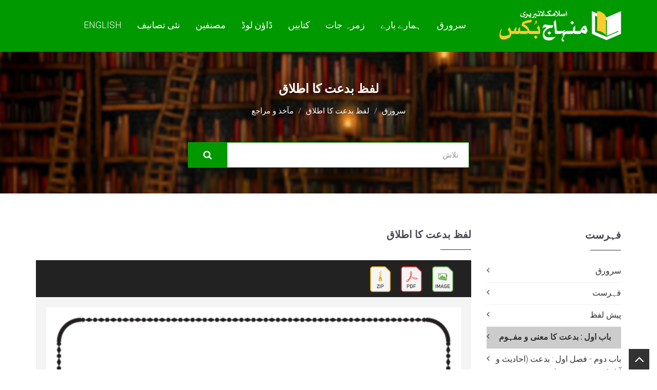

--- FILE ---
content_type: text/html; charset=UTF-8
request_url: https://www.minhajbooks.com/urdu/book/The-Application-of-the-Word-Innovation/read/img/btid/1368/
body_size: 7729
content:

<!DOCTYPE html>
<html lang="en">

<head>
<meta charset="utf-8">
<meta http-equiv="X-UA-Compatible" content="IE=edge">
<meta name="viewport" content="width=device-width, initial-scale=1">
<!-- The above 3 meta tags *must* come first in the head; any other head content must come *after* these tags -->
<link rel="icon" href="/images/favicon.ico">
<title>مآخذ و مراجع - لفظ بدعت کا اطلاق - منہاج بکس</title>
<link rel="image_src" href="https://www.minhajbooks.com/images-books/thumbnails600/The-Application-of-the-Word-Innovation-Dr-Tahir-ul-Qadri_317.jpg">
<meta property="og:image:url" content="https://www.minhajbooks.com/images-books/thumbnails600/The-Application-of-the-Word-Innovation-Dr-Tahir-ul-Qadri_317.jpg">
<meta property="og:title" content="لفظ بدعت کا اطلاق - منہاج بکس">
<meta property="og:description" content="The Application of the Word ‘Innovation’">
<meta property="og:url" content="https://www.minhajbooks.com:443/urdu/book/The-Application-of-the-Word-Innovation/read/img/btid/1368/">
<meta property="og:site_name" content="منہاج بکس">
<meta property="og:type" content="article">
<meta property="og:locale" content="en_US">
<meta property="article:author" content="https://www.facebook.com/BooksByDrQadri/">
<meta property="article:publisher" content="https://www.facebook.com/BooksByDrQadri/">
<meta name="twitter:card" content="summary">
<meta name="twitter:url" content="https://www.minhajbooks.com:443/urdu/book/The-Application-of-the-Word-Innovation/read/img/btid/1368/">
<meta name="twitter:title" content="لفظ بدعت کا اطلاق - منہاج بکس">
<meta name="twitter:description" content="لفظ بدعت کا اطلاق - منہاج بکس">
<meta name="twitter:image:src" content="https://www.minhajbooks.com/images-books/thumbnails600/The-Application-of-the-Word-Innovation-Dr-Tahir-ul-Qadri_317.jpg">
<meta name="twitter:image" content="https://www.minhajbooks.com/images-books/thumbnails600/The-Application-of-the-Word-Innovation-Dr-Tahir-ul-Qadri_317.jpg">
<meta name="twitter:domain" content="منہاج بکس">
<meta name="twitter:site" content="@minhajbooks">
<meta name="twitter:creator" content="@minhajbooks">
<!-- Schema.org markup for Google+ -->
<meta itemprop="name" content="لفظ بدعت کا اطلاق - منہاج بکس">
<meta itemprop="description" content="The Application of the Word ‘Innovation’">
<meta itemprop="image" content="https://www.minhajbooks.com/images-books/thumbnails600/The-Application-of-the-Word-Innovation-Dr-Tahir-ul-Qadri_317.jpg">
<meta itemprop="dateCreated" content="31-12-25">
<meta itemprop="alternativeHeadline" content="لفظ بدعت کا اطلاق - منہاج بکس">
<meta itemprop="thumbnailUrl" content="https://www.minhajbooks.com/images-books/thumbnails600/The-Application-of-the-Word-Innovation-Dr-Tahir-ul-Qadri_317.jpg">
<meta name="description" content="The Application of the Word ‘Innovation’">
<meta name="keywords" content="The, Application, of, the, Word, ‘Innovation’, ">
<script type="text/javascript">
(function() {
	window.PinIt = window.PinIt || { loaded:false };
	if (window.PinIt.loaded) return;
	    window.PinIt.loaded = true;
    function async_load(){
		var s = document.createElement("script");
		s.type = "text/javascript";
		s.async = true;
	if (window.location.protocol == "https:")
		s.src = "https://assets.pinterest.com/js/pinit.js";
	else
		s.src = "http://assets.pinterest.com/js/pinit.js";
		var x = document.getElementsByTagName("script")[0];
		x.parentNode.insertBefore(s, x);
	}
	if (window.attachEvent)
		window.attachEvent("onload", async_load);
	else
		window.addEventListener("load", async_load, false);
})();
</script>
<!-- CUSTOM STYLE -->
<link href="/css-ur/style.css" rel="stylesheet">
<!-- THEME TYPO -->
<link href="/css-ur/themetypo.css" rel="stylesheet">
<!-- BOOTSTRAP -->
<link href="/css-ur/bootstrap.css" rel="stylesheet">
<!-- COLOR FILE -->
<link href="/css-ur/color.css" rel="stylesheet">
<!-- FONT AWESOME -->
<link href="/css-ur/font-awesome.min.css" rel="stylesheet">
<!-- BX SLIDER -->
<link href="/css-ur/jquery.bxslider.css" rel="stylesheet">
<!-- Boostrap Slider -->
<link href="/css-ur/bootstrap-slider.css" rel="stylesheet">
<!-- Widgets -->
<link href="/css-ur/widget.css" rel="stylesheet">
<!-- Owl Carusel -->
<link href="/css-ur/owl.carousel.css" rel="stylesheet">
<!-- responsive -->
<link href="/css-ur/responsive.css" rel="stylesheet">
<!-- Component -->
<link href="/js/dl-menu/component.css" rel="stylesheet">
<link rel="stylesheet" type="text/css" href="/css/bookblock.css" />
<!-- Slider -->
<link rel="stylesheet" href="/css-ur/index.css" type="text/css" >

<!-- HTML5 shim and Respond.js for IE8 support of HTML5 elements and media queries -->
<!-- WARNING: Respond.js doesnt work if you view the page via file:// -->
<!--[if lt IE 9]>
  <script src="https://oss.maxcdn.com/html5shiv/3.7.2/html5shiv.min.js"></script>
  <script src="https://oss.maxcdn.com/respond/1.4.2/respond.min.js"></script>
<![endif]-->
<script async src="https://www.googletagmanager.com/gtag/js?id=UA-144672445-1"></script>
<script>
  window.dataLayer = window.dataLayer || [];
  function gtag(){dataLayer.push(arguments);}
  gtag('js', new Date());

  gtag('config', 'UA-144672445-1');
</script>
<style>
#___gcse_0 * {
    text-align: right; 
}
#gsc-iw-id1{ 
	border: none;
}

#gs_id50{
	margin: 0;
}

.gsc-search-button{
	border: none;
	margin-left: 0 !important;
}
#gsc-i-id1{
	background: none!important;
}
td{
	border: none;
}
tr{
	border: none;
}
table{
	border: none;
}
</style>

</head>
<body>
<div id="fb-root"></div>
<script>(function(d, s, id) {
  var js, fjs = d.getElementsByTagName(s)[0];
  if (d.getElementById(id)) return;
  js = d.createElement(s); js.id = id;
  js.src = "//connect.facebook.net/en_US/sdk.js#xfbml=1&version=v2.3&appId=371026019673009";
  fjs.parentNode.insertBefore(js, fjs);
}(document, "script", "facebook-jssdk"));
</script>
<script>(function(d, s, id) {
  var js, fjs = d.getElementsByTagName(s)[0];
  if (d.getElementById(id)) return;
  js = d.createElement(s); js.id = id;
  js.src = "https://connect.facebook.net/en_US/sdk/xfbml.customerchat.js";
  fjs.parentNode.insertBefore(js, fjs);
}(document, "script", "facebook-jssdk"));</script>
<!--WRAPPER START-->
<div class="wrapper">
	<!--HEADER START-->
	<header class="header-1 header-sticky"><div class="logo-container">
        	<div class="container">
            	<!--LOGO START-->
            	<div class="logo">
                    <a href="/urdu/index.html"><img src="/images/Minhaj-Books-ur.png" alt="Minhaj Books"></a>
                </div>
                <!--LOGO END-->
                <div class="kode-navigation">
                    <ul>
						<li><a href="/urdu/index.html">سرورق</a></li>
						<li><a href="/urdu/tid/46981/ہمارے بارے.html">ہمارے بارے</a></li>
						<li><a href="/urdu/Topics/"> زمرہ جات </a>
							<ul>
								<li><a href="/urdu/cat/The-Quran-and-the-Quranic-Sciences/">القرآن و علوم القرآن</a></li>
								<li><a href="/urdu/cat/The-Hadith/">الحدیث</a></li>
								<li><a href="/urdu/cat/Science-of-Faith-and-Worship/">اِیمانیات و عبادات</a></li>
								<li><a href="/urdu/cat/Science-of-Beliefs-Bases-and-Branches/">اعتقادیات (اصول و فروع)</a></li>
								<li><a href="/urdu/cat/The-Prophet-s-life-Conduct-and-Virtues/">سیرت و فضائلِ نبوی (ص)</a></li>
								<li><a href="/urdu/cat/Finality-of-Prophethood-and-the-Comparative-Study/">ختم نبوت و تقابلِ اَدیان</a></li>
								<li><a href="/urdu/cat/Jurisprudence/">فقہیات</a></li>
								<li><a href="/urdu/cat/Morality-and-Spiritualism/">اخلاق و تصوف</a></li>
								<li><a href="/urdu/cat/Religious-Litanies-and-Devotions-Awrad-and-Wazaif/">اوراد و وظائف</a></li>
								<li><a href="/urdu/cat/Economics/">اقتصادیات</a></li>
								<li><a href="/urdu/cat/Ideologies/">فکریات</a></li>
								<li><a href="/urdu/cat/Constitutions-and-Legislative-Practices/">دستوریات و قانونیات</a></li>
								<li><a href="/urdu/cat/Celebrities-and-Luminaries/">شخصیات</a></li>
								<li><a href="/urdu/cat/Islam-and-Science/">اسلام اور سائنس</a></li>
								<li><a href="/urdu/cat/Human-Rights-and-Contemporary-Era/">حقوق انسانی اور عصریات</a></li>
								<li><a href="/urdu/cat/Islamic-Teachings-Series/">سلسلہ تعلیمات اسلام</a></li>
							</ul>
						</li>
						<li><a href="#"> کتابیں </a>
							<ul>
								<li><a href="/urdu/Fehrist/">مکمل فہرست</a></li>
								<li><a href="https://www.minhajbooks.com/downloads/Fehrist-Books-by-Shaykh-ul-Islam-Dr-Muhammad-Tahir-ul-Qadri.pdf" target="_blank">ڈاؤن لوڈ فہرست PDF </a></li>
								<li><a href="/urdu/Urdu/">اردو کتب</a></li>
								<li><a href="/urdu/English/">انگريزی کتب</a></li>
								<li><a href="/urdu/Arabic/">عربی کتب</a></li>
								<li><a href="/urdu/Unicode/"> ٹیکسٹ </a></li>  
								<li><a href="/urdu/Images/">اميجز</a></li>
								<li><a href="/urdu/PDF/">پی ڈی ایف</a></li>
								<li><a href="/urdu/ZIP/">زپ</a></li>       
								<li><a href="/urdu/Selected-Collection/"> مجموعہ انتخاب </a></li>                                
							</ul>
						</li>
						<li><a href="/urdu/PDF/">ڈاؤن لوڈ</a></li>
						<li><a href="/urdu/authors/">مصنفین</a></li>
						<li><a href="/urdu/new-arrival/">نئی تصانيف</a></li>
						<li style="font-family: Roboto, sans-serif;"><a href="/english/index.html">English</a></li>
						<li><a href="#"></a></li>
					</ul>
                </div>
				<div id="kode-responsive-navigation" class="dl-menuwrapper">
					<button class="dl-trigger">Open Menu</button>
					<ul class="dl-menu">
						<li><a href="/urdu/index.html">سرورق</a></li>
						<li><a href="/urdu/tid/46981/ہمارے بارے.html">ہمارے بارے</a></li>
						<li class="menu-item kode-parent-menu"><a href="#">زمرہ جات</a>
							<ul class="dl-submenu">
								<li><a href="/urdu/Fehrist/">مکمل فہرست</a></li>
								<li><a href="/urdu/cat/The-Quran-and-the-Quranic-Sciences/">القرآن و علوم القرآن</a></li>
								<li><a href="/urdu/cat/The-Hadith/">الحدیث</a></li>
								<li><a href="/urdu/cat/Science-of-Faith-and-Worship/">اِیمانیات و عبادات</a></li>
								<li><a href="/urdu/cat/Science-of-Beliefs-Bases-and-Branches/">اعتقادیات (اصول و فروع)</a></li>
								<li><a href="/urdu/cat/The-Prophet-s-life-Conduct-and-Virtues/">سیرت و فضائلِ نبوی (ص)</a></li>
								<li><a href="/urdu/cat/Finality-of-Prophethood-and-the-Comparative-Study/">ختم نبوت و تقابلِ اَدیان</a></li>
								<li><a href="/urdu/cat/Jurisprudence/">فقہیات</a></li>
								<li><a href="/urdu/cat/Morality-and-Spiritualism/">اخلاق و تصوف</a></li>
								<li><a href="/urdu/cat/Religious-Litanies-and-Devotions-Awrad-and-Wazaif/">اوراد و وظائف</a></li>
								<li><a href="/urdu/cat/Economics/">اقتصادیات</a></li>
								<li><a href="/urdu/cat/Ideologies/">فکریات</a></li>
								<li><a href="/urdu/cat/Constitutions-and-Legislative-Practices/">دستوریات و قانونیات</a></li>
								<li><a href="/urdu/cat/Celebrities-and-Luminaries/">شخصیات</a></li>
								<li><a href="/urdu/cat/Islam-and-Science/">اسلام اور سائنس</a></li>
								<li><a href="/urdu/cat/Human-Rights-and-Contemporary-Era/">حقوق انسانی اور عصریات</a></li>
								<li><a href="/urdu/cat/Islamic-Teachings-Series/">سلسلہ تعلیمات اسلام</a></li>
								<li><a href="/urdu/cat/Farid-e-Millat/">فرید ملت</a></li>
							</ul>
						</li>
						<li><a href="/urdu/authors/">مصنفین</a></li>
						<li class="menu-item kode-parent-menu"><a href="#"> کتابیں </a>
							<ul class="dl-submenu">
								<li><a href="/urdu/Fehrist/">مکمل فہرست</a></li>
								<li><a href="/urdu/Urdu/">اردو کتب</a></li>
								<li><a href="/urdu/English/">انگريزی کتب</a></li>
								<li><a href="/urdu/Arabic/">عربی کتب</a></li>
								<li><a href="/urdu/Unicode/"> ٹیکسٹ </a></li>  
								<li><a href="/urdu/Images/">اميجز</a></li>
								<li><a href="/urdu/PDF/">پی ڈی ایف</a></li>
								<li><a href="/urdu/ZIP/">زپ</a></li>                                
							</ul>
						</li>
						<li><a href="/urdu/new-arrival/">نئی تصانيف</a></li>
						<li style="font-family: Roboto, sans-serif;"><a href="/english/index.html">English</a></li>
					</ul>
				</div>
            </div>
        </div>
    </header>
    <!--HEADER END-->
<!--BANNER START-->
<div class="kode-inner-banner">
	<div class="kode-page-heading">
    	<h2>لفظ بدعت کا اطلاق</h2>
        <ol class="breadcrumb">
          <li><a href="/urdu/index.html">سرورق</a></li>
          <li><a href="/urdu/book/The-Application-of-the-Word-Innovation/">لفظ بدعت کا اطلاق</a></li>
          <li class="active">مآخذ و مراجع</li>
        </ol>
    </div>
    <!--SEARCH START-->
    <div class="container">
        <div class="coming-soon">
            <div class="search-field">
            <form action="/urdu/" method="get">
                <input type="text" id="wrds" name="wrds" placeholder="تلاش">
                <button type="submit"><i class="fa fa-search"></i></button>
            </form>
            </div>
        </div>
    </div>
</div>
<!--BANNER END-->
<!--CONTENT START-->
<div class="kode-content padding-tb-50">
	<div class="container">
        <div class="row">
<div class="col-md-3 sidebar pull-right">
<a data-toggle="collapse" href="javascript:void(0)" onclick="breif_content()"  class="btn btn-success hidden-lg" style="margin-left:38%;">
	Brief Contents
</a>
	<!--CONTENTS WIDGET START-->
    <div class="widget widget-categories hidden-lg" style="display: none;" id="breif_content">
		<h2>فہرست</h2>
		<ul>
			<li><a href="/urdu/book/The-Application-of-the-Word-Innovation/read/img/btid/1357/" style="">سرورق</a></li>
			<li><a href="/urdu/book/The-Application-of-the-Word-Innovation/read/img/btid/1358/" style="">فہرست</a></li>
			<li><a href="/urdu/book/The-Application-of-the-Word-Innovation/read/img/btid/1359/" style="">پیش لفظ</a></li>
			<li><a href="/urdu/book/The-Application-of-the-Word-Innovation/read/img/btid/1360/" style="font-weight:900;padding-right:20px;background-color:#cccccc;">باب اول : بدعت کا معنی و مفہوم</a></li>
			<li><a href="/urdu/book/The-Application-of-the-Word-Innovation/read/img/btid/1361/" style="">باب دوم - فصل اول : بدعت (احادیث و آثار کی روشنی میں)</a></li>
			<li><a href="/urdu/book/The-Application-of-the-Word-Innovation/read/img/btid/1362/" style="">فصل دوم : تصور بدعت اور آثار صحابہ رضی اللہ عنہم</a></li>
			<li><a href="/urdu/book/The-Application-of-the-Word-Innovation/read/img/btid/1363/" style="">فصل سوم : تصور بدعت اور چند عصری نظائر و واقعات</a></li>
			<li><a href="/urdu/book/The-Application-of-the-Word-Innovation/read/img/btid/1364/" style="font-weight:900;padding-right:20px;background-color:#cccccc;">باب سوم : قرون اولیٰ اور اطلاق بدعت</a></li>
			<li><a href="/urdu/book/The-Application-of-the-Word-Innovation/read/img/btid/1365/" style="">باب چہارم : اجتہاد اور تصور بدعت</a></li>
			<li><a href="/urdu/book/The-Application-of-the-Word-Innovation/read/img/btid/1366/" style="font-weight:900;padding-right:20px;background-color:#cccccc;">باب پنجم - فصل اول : اباحت اور تصور بدعت</a></li>
			<li><a href="/urdu/book/The-Application-of-the-Word-Innovation/read/img/btid/1367/" style="">فصل دوم : کسی شے کا عدم ذکر دلیل حرمت نہیں ہے</a></li>
			<li><a href="/urdu/book/The-Application-of-the-Word-Innovation/read/img/btid/1368/" style=" color:#fff; background:#090;padding:7px 10px 9px;">مآخذ و مراجع</a></li>
		</ul>
	</div>
	<!--CONTENTS WIDGET END-->
</div>
			 <!--LEFT CONTENT START--> 
             <div class="col-md-9 pull-left">
                <!--BLOG LIST START-->
                <div class="fr sidebar">
					<div class="widget mb-0">
						<h2><a href="/urdu/book/The-Application-of-the-Word-Innovation/"  style="color:#4a4750!important;">لفظ بدعت کا اطلاق</a></h2>
					</div>
				</div>
				<div class="border-blk">
				<div class="col-md-4 col-sm-4"><a href="/urdu/book/The-Application-of-the-Word-Innovation/read/img/btid/1368/" class="add-to-cart"><img src="/images/Image.png" style="width:auto; height:50px; padding-right:20px;"></a><a href="https://www.minhajbooks.com/images-books/lafz-bidat-itlaq/lafz-bidat-itlaq_1.pdf" class="add-to-cart"><img src="/images/PDF.png" style="width:auto; height:50px; padding-right:20px;"></a><a href="http://www.minhaj.net/downloads/books/lafz-bidat-itlaq/lafz-bidat-itlaq.zip" class="add-to-cart"><img src="/images/ZIP.png" style="width:auto; height:50px; padding-right:20px;"></a>
								</div>
					</div>
				<div class="lib-blog-detail mb-0">
		            <img src="https://www.minhajbooks.com/images-books/lafz-bidat-itlaq/201.gif" alt="لفظ بدعت کا اطلاق" class="mb-60">
		            <img src="https://www.minhajbooks.com/images-books/lafz-bidat-itlaq/202.gif" alt="لفظ بدعت کا اطلاق" class="mb-60">
		            <img src="https://www.minhajbooks.com/images-books/lafz-bidat-itlaq/203.gif" alt="لفظ بدعت کا اطلاق" class="mb-60">
		            <img src="https://www.minhajbooks.com/images-books/lafz-bidat-itlaq/204.gif" alt="لفظ بدعت کا اطلاق" class="mb-60">
		            <img src="https://www.minhajbooks.com/images-books/lafz-bidat-itlaq/205.gif" alt="لفظ بدعت کا اطلاق" class="mb-60">
		            <img src="https://www.minhajbooks.com/images-books/lafz-bidat-itlaq/206.gif" alt="لفظ بدعت کا اطلاق" class="mb-60">
		            <img src="https://www.minhajbooks.com/images-books/lafz-bidat-itlaq/207.gif" alt="لفظ بدعت کا اطلاق" class="mb-60">
		            <img src="https://www.minhajbooks.com/images-books/lafz-bidat-itlaq/208.gif" alt="لفظ بدعت کا اطلاق" class="mb-60">
		            <img src="https://www.minhajbooks.com/images-books/lafz-bidat-itlaq/209.gif" alt="لفظ بدعت کا اطلاق" class="mb-60">
		            <img src="https://www.minhajbooks.com/images-books/lafz-bidat-itlaq/210.gif" alt="لفظ بدعت کا اطلاق" class="mb-60">
		            <img src="https://www.minhajbooks.com/images-books/lafz-bidat-itlaq/211.gif" alt="لفظ بدعت کا اطلاق" class="mb-60">
		            <img src="https://www.minhajbooks.com/images-books/lafz-bidat-itlaq/212.gif" alt="لفظ بدعت کا اطلاق" class="mb-60">
		            <img src="https://www.minhajbooks.com/images-books/lafz-bidat-itlaq/213.gif" alt="لفظ بدعت کا اطلاق" class="mb-60">
		            <img src="https://www.minhajbooks.com/images-books/lafz-bidat-itlaq/214.gif" alt="لفظ بدعت کا اطلاق" class="mb-60">
		            <img src="https://www.minhajbooks.com/images-books/lafz-bidat-itlaq/215.gif" alt="لفظ بدعت کا اطلاق" class="mb-60">
		            <img src="https://www.minhajbooks.com/images-books/lafz-bidat-itlaq/216.gif" alt="لفظ بدعت کا اطلاق" class="mb-60">
		            <img src="https://www.minhajbooks.com/images-books/lafz-bidat-itlaq/217.gif" alt="لفظ بدعت کا اطلاق" class="mb-60">
		            <img src="https://www.minhajbooks.com/images-books/lafz-bidat-itlaq/218.gif" alt="لفظ بدعت کا اطلاق" class="mb-60">
		            <img src="https://www.minhajbooks.com/images-books/lafz-bidat-itlaq/219.gif" alt="لفظ بدعت کا اطلاق" class="mb-60">
		            <img src="https://www.minhajbooks.com/images-books/lafz-bidat-itlaq/220.gif" alt="لفظ بدعت کا اطلاق" class="mb-60">
		            <img src="https://www.minhajbooks.com/images-books/lafz-bidat-itlaq/221.gif" alt="لفظ بدعت کا اطلاق" class="mb-60">
		            <img src="https://www.minhajbooks.com/images-books/lafz-bidat-itlaq/222.gif" alt="لفظ بدعت کا اطلاق" class="mb-60">
		            <img src="https://www.minhajbooks.com/images-books/lafz-bidat-itlaq/223.gif" alt="لفظ بدعت کا اطلاق" class="mb-60">
		            <img src="https://www.minhajbooks.com/images-books/lafz-bidat-itlaq/224.gif" alt="لفظ بدعت کا اطلاق" class="mb-60">				 
				 </div>
				 <!--BLOG LIST END-->
				 <div class="border-blk">
				 <!--BUT NOW START-->
					<div class="container">
						<div class="form-container">
							<div class="row">
								<div class="col-md-4 col-sm-6"><a href="/urdu/book/The-Application-of-the-Word-Innovation/read/img/btid/1367/" style="color:#fff; padding-left:10px;">&laquo; پچھلا صفحہ</a> | 
								</div>
								<div class="col-md-4 col-sm-6">
									<a href="javascript:void(0)" style="color:#fff; padding-left:20px;"><i class="fa fa-share"></i>شئیر‎</a><a href="#" id="bookmark" style="color:#fff; padding-left:20px;"><i class="fa fa-heart"></i> بک مارک</a>
									<a href="https://www.minhajbooks.com/images-books/lafz-bidat-itlaq/lafz-bidat-itlaq_1.pdf" style="color:#fff;"><i class="fa fa-download"></i> ڈاؤن لوڈ</a>
								</div>
							</div>
						</div>
					</div>
				<!--BUT NOW END-->
			</div>
				<!--SPONSOR BUTTON START-->
				<div class="lib-book-detail">
					<div class="row">
						<div class="kode-text mt-20" align="center">
							<a href="javascript:void(0)" onclick="sponsorinfo()" class="add-to-sponsor">اس کتاب کو اسپانسر کریں</a>
						</div>
						<div id="display" style="display: none;">
							<div style="text-align:center;">
								<div class="normal"><span style="color:red;"><b>کتابیں، میگزین، خطابات اور دیگر اسلامک لٹریچر آن لائن کرنے کیلئے اس کار خیر میں حصہ لیں۔</b></span></div>
									<p><b>Book Sponsorship Scheme: the Best Sadaqa-e-Jaria</b></p>
									<p class="normal">Please pay <b>50</b> euro for annual sponsorship of this book.</p> 
									<div class="col-md-12 col-sm-12">
									<form action="https://www.paypal.com/cgi-bin/webscr" method="post" target="_blank">
										<input type="hidden" name="cmd" value="_s-xclick">
										<input type="hidden" name="hosted_button_id" value="HXK3CLTY4VE8A">
										<input type="hidden" id="custom" name="custom" value="Donation-MIB">
										<input type="hidden" id="item_name" name="item_name" value="Minhaj Books">
										<input type="hidden" id="item_number" name="item_number" value="لفظ بدعت کا اطلاق">
										<input type="hidden" name="cancel_return" value="https://www.minhajbooks.com/book/The-Application-of-the-Word-Innovation/">
										<input type="hidden" name="return" value="https://www.minhajbooks.com/book/The-Application-of-the-Word-Innovation/">
										<input type="image" src="/images/subscribe-paypal.png" name="submit" alt="PayPal - The safer, easier way to pay online." style="width:147px; height:100px;">
									</form>
								</div>
							</div>
						</div> 
					</div>
				</div>
				<!--SPONSOR BUTTON END-->
                </div>
                <!--LEFT CONTENT END-->
<div class="col-md-3 sidebar" style="float:right;">
	<!--CONTENTS WIDGET START-->
    <div class="widget widget-categories hidden-xs hidden-sm">
		<h2>فہرست</h2>
		<ul>
			<li><a href="/urdu/book/The-Application-of-the-Word-Innovation/read/img/btid/1357/" style="">سرورق</a></li>
			<li><a href="/urdu/book/The-Application-of-the-Word-Innovation/read/img/btid/1358/" style="">فہرست</a></li>
			<li><a href="/urdu/book/The-Application-of-the-Word-Innovation/read/img/btid/1359/" style="">پیش لفظ</a></li>
			<li><a href="/urdu/book/The-Application-of-the-Word-Innovation/read/img/btid/1360/" style="font-weight:900;padding-right:20px;background-color:#cccccc;">باب اول : بدعت کا معنی و مفہوم</a></li>
			<li><a href="/urdu/book/The-Application-of-the-Word-Innovation/read/img/btid/1361/" style="">باب دوم - فصل اول : بدعت (احادیث و آثار کی روشنی میں)</a></li>
			<li><a href="/urdu/book/The-Application-of-the-Word-Innovation/read/img/btid/1362/" style="">فصل دوم : تصور بدعت اور آثار صحابہ رضی اللہ عنہم</a></li>
			<li><a href="/urdu/book/The-Application-of-the-Word-Innovation/read/img/btid/1363/" style="">فصل سوم : تصور بدعت اور چند عصری نظائر و واقعات</a></li>
			<li><a href="/urdu/book/The-Application-of-the-Word-Innovation/read/img/btid/1364/" style="font-weight:900;padding-right:20px;background-color:#cccccc;">باب سوم : قرون اولیٰ اور اطلاق بدعت</a></li>
			<li><a href="/urdu/book/The-Application-of-the-Word-Innovation/read/img/btid/1365/" style="">باب چہارم : اجتہاد اور تصور بدعت</a></li>
			<li><a href="/urdu/book/The-Application-of-the-Word-Innovation/read/img/btid/1366/" style="font-weight:900;padding-right:20px;background-color:#cccccc;">باب پنجم - فصل اول : اباحت اور تصور بدعت</a></li>
			<li><a href="/urdu/book/The-Application-of-the-Word-Innovation/read/img/btid/1367/" style="">فصل دوم : کسی شے کا عدم ذکر دلیل حرمت نہیں ہے</a></li>
			<li><a href="/urdu/book/The-Application-of-the-Word-Innovation/read/img/btid/1368/" style=" color:#fff; background:#090;padding:7px 10px 9px;">مآخذ و مراجع</a></li>
		</ul>
	</div>
	<!--CONTENTS WIDGET END-->
	<!--TOP DOWNLOAD WIDGET START-->
	<div class="widget widget-new-arrival">
		<h2>تازہ ترین</h2>
		<ul class="bxslider">
			<li>
			</li>
		</ul>
	</div>
	<!--TOP DOWNLOAD WIDGET END-->
	<!--BOOK STATS WIDGET START-->
	<div class="widget widget-categories">
		<h2>شائع اعداد و شمار</h2>
		<table class="table">
			<tr>
				<td><a href="/urdu/Fehrist/">منفرد تصانيف</a></td>
				<td><a href="/urdu/Fehrist/">683</a></td>
			</tr>
			<tr>
			<tr>
				<td><a href="/urdu/English/">انگريزی</td>
				<td><a href="/urdu/English/">94</a></td>
			</tr>
			<tr>
				<td><a href="/urdu/Arabic/">عربي</a></td>
				<td><a href="/urdu/Arabic/">49</a></td>
			</tr>
			<tr>
				<td><a href="/urdu/Urdu/">اردو</a></td>
				<td><a href="/urdu/Urdu/">522</a></td>
			</tr>
			<tr>
				<td><a href="/urdu/Others/">متفرق</a></td>
				<td><a href="/urdu/Others/">5</a></td>
			</tr>
				<td><a href="/urdu/Unicode/">يونيکوڈ</a></td>
				<td><a href="/urdu/Unicode/">170</a></td>
			</tr>
			<tr>
				<td><a href="/urdu/Images/">اميجز</a></td>
				<td><a href="/urdu/Images/">390</a></td>
			</tr>
			<tr>
				<td><a href="/urdu/PDF/">پی ڈی ایف</a></td>
				<td><a href="/urdu/PDF/">338</a></td>
			</tr>
			<tr>
				<td><a href="/urdu/ZIP/">زپ</a></td>
				<td><a href="/urdu/ZIP/">379</a></td>
			</tr>
			<tr>
				<td>کل تصانيف</td>
				<td>1,397</td>
			</tr>
			<tr>
				<td>کل صفحات</td>
				<td>253,250</td>
			</tr>
		</table>
	</div>
	<!--BOOK STATS WIDGET END-->
	<!--DONATION-->
	<div class="widget widget-new-arrival">
		<h2>عطیہ دیجئے</h2>
		<p><b>کتابیں، میگزین، خطابات اور دیگر اسلامک لٹریچر آن لائن کرنے کیلئے اس کار خیر میں حصہ لیں۔</b></p>
		<div align="center">
			<form action="https://www.paypal.com/cgi-bin/webscr" method="post" target="_blank">
				<input type="hidden" name="cmd" value="_s-xclick">
				<input type="hidden" name="hosted_button_id" value="4KES5VBXPFATQ">
				<input type="hidden" id="custom" name="custom" value="Donation-MIB">
				<input type="hidden" id="item_name" name="item_name" value="Minhaj Books">
				<input type="hidden" id="item_number" name="item_number" value="The City of Medina and Visit to the Prophet’s Mausoleum">
				<input type="hidden" name="cancel_return" value="http://www.minhajbooks.com/english/bookid/57/The-City-of-Medina-and-Visit-to-the-Prophets-Mausoleum-by-Shaykh-ul-Islam-Dr-Muhammad-Tahir-ul-Qadri.html">
				<input type="hidden" name="return" value="http://www.minhajbooks.com/english/Success/IDbk/57/The-City-of-Medina-and-Visit-to-the-Prophets-Mausoleum-by-Shaykh-ul-Islam-Dr-Muhammad-Tahir-ul-Qadri.html">
				<input type="image" src="/images/subscribe-paypal.png" name="submit" alt="PayPal - The safer, easier way to pay online." style="width:147px; height:100px;">		
			</form>
		</div> 
	</div>
	<!--DONATION-->
</div>
            </div>
        </div>
    </div>

<footer class="footer-3">

<div class="container">

<div class="row">

<!--INTRO WIDGET START-->

<div class="col-md-3 col-sm-6">

	<div class="widget widget-latest-news">

		<h2>مصنف</h2>

		<ul>

			<li>

				<div class="kode-text">

					<p style="line-height:20px;">شیخ الاسلام ڈاکٹرمحمدطاہرالقادری کی اب تک 640 سے زائد اردو، انگریزی اور عربی تصانیف شائع ہو چکی ہیں۔ ان میں سے متعدد تصانیف کا دنیا کی دیگر زبانوں میں ترجمہ ہو چکا ہے۔ مختلف موضوعات پر آپ کی 400 سے زائد کتابوں کے مسودات طباعت کے مختلف مراحل میں ہیں۔ فروغِ دین میں آپ کی تجدیدی و اجتہادی اور احیائی کاوشیں منفرد حیثیت کی حامل ہیں۔ </p>

				</div>

			</li>

		</ul>

	</div>

</div>

<!--INTRO WIDGET END-->

<!--NOTE WIDGET START-->

<div class="col-md-3 col-sm-6">

	<div class="widget widget-latest-news">

		<h2>نوٹ</h2>

		<ul>

			<li>

				<div class="kode-text">

					<p>شیخ الاسلام ڈاکٹر محمد طاہرالقادری کی تمام تصانیف اور خطبات و لیکچرز کے ریکارڈ شدہ آڈیو/ ویڈیو کیسٹس اور CDs سے حاصل ہونے والی جملہ آمدنی اُن کی طرف سے ہمیشہ کے لئے تحریکِ منہاجُ القرآن کے لئے وقف ہے</p>

				</div>

			</li>

		</ul>

	</div>

</div>

<!--NOTE WIDGET END-->

<!--CATEGORY WIDGET START-->

<div class="col-md-3 col-sm-6">

	<div class="widget widget-categories">

		<h2>مفید لنکس</h2>

		<ul>

			<li><a href="https://www.minhaj.org/urdu/index.html" target="_blank">منہاج القرآن انٹرنیشنل</a></li>

			<li><a href="https://minhaj.tv" target="_blank">خطابات</a></li>

			<li><a href="https://www.thefatwa.com" target="_blank">فتویٰ</a></li>

			<li><a href="https://www.gosha-e-durood.com" target="_blank">گوشہ درود</a></li> 

			<li><a href="/urdu/sponsers/" target="_blank">فہرست اسپانسسر</a></li>

			<li><a href="/urdu/tid/46982/رابطہ.html" target="_blank">رابطہ</a></li>

			 

		</ul>

	</div>

</div>

<!--CATEGORY WIDGET END-->

<!--NEWSLETTER START-->

<div class="col-md-3 col-sm-6">

	<div class="widget widget-contact-info">

		<h2>رابطہ کریں</h2>

		<ul>

			<!--li>

				<i class="fa fa-paper-plane"></i>

				<div class="kode-text">

					<h4>پتہ</h4>

					<p> منہاج القرآن سیلز اینڈ مارکیٹنگ <br> <i class="fa fa-envelope-o"></i>salespk@minhaj.biz</p>

				</div>

			</li>

			<li>

				<i class="fa fa-phone"></i>

				<div class="kode-text">

					<h4>واٹس ایپ</h4>

					<p><a href="https://wa.me/923224384066" target="_blank">+92-322-438-4066</a></p>

				</div>

			</li-->



			<li>

				<i class="fa fa-envelope-o"></i>

				<div class="kode-text">

				<h4> منہاج القرآن پبلی کیشنز </h4>

					<p style="direction:ltr;"> +92-423-516-5338 </p>

				</div>

			</li>

			<li>

				<i class="fa fa-paper-plane"></i>

				<div class="kode-text">

					<h4>واٹس ایپ</h4>

					<p style="direction:ltr;"> <a href="https://wa.me/923224384066" target="_blank">+92-322-438-4066</a> </p>

				</div>

			</li>

			

		</ul>                        

	</div>

</div>

<!--NEWSLETTER START END-->

</div>

</div>

</footer>

<div class="copyrights">

<div class="container">

<p>Copyrights © 2025 <a href="http://www.minhaj.org/" style="color:#fff;">Minhaj-ul-Quran International.</a> All rights reserved</p>

</div>

</div>

<div class="back-to-top">

<a href="#home"><i class="fa fa-angle-up"></i></a>

</div>

</div>

<!--WRAPPER END-->

<!-- gscremove--> 
<script>
// Function to clean the URL by removing "#gsc.tab=0"
function cleanURL() {
    if (window.location.hash === "#gsc.tab=0") {
        history.replaceState("", document.title, window.location.pathname + window.location.search);
    }
}

// Run once when page loads
document.addEventListener("DOMContentLoaded", cleanURL);

// Watch for hash changes (e.g., when using Google Custom Search)
window.addEventListener("hashchange", cleanURL, false);

// Also block it before it gets applied during navigation
const observer = new MutationObserver(() => {
    cleanURL();
});
observer.observe(document.body, { childList: true, subtree: true });
</script>
<!-- gscremove--> 

<!-- jQuery (necessary for Bootstraps JavaScript plugins) -->

<script src="/js/jquery.min.js"></script>



<!-- Include all compiled plugins (below), or include individual files as needed -->

<script src="/js/modernizr.custom.js"></script>

<script src="/js/bootstrap.min.js"></script>

<script src="/js/jquery.bxslider.min.js"></script>

<script src="/js/bootstrap-slider.js"></script>

<script src="/js/waypoints.min.js"></script>

<script src="/js/jquery.counterup.min.js"></script>  

<script src="/js/owl.carousel.js"></script>

<script src="/js/dl-menu/jquery.dlmenu.js"></script>

<script type="text/javascript" src="/lib/hash.js"></script>

<script type="text/javascript" src="/lib/booklet-lib.js"></script>

<script src="/js/jquerypp.custom.js"></script>

<script src="/js/jquery.bookblock.js"></script>

<script src="https://maps.googleapis.com/maps/api/js?v=3.exp&amp;sensor=false"></script>

<script src="/js/functions.js"></script>

<script src="/js/ui-components-bottom.min.js" ></script>

<script src="/js/vendor-bundle.js" ></script>

<script src="/js/legacy-bundle.js" ></script>

<script src="/js/index.js" ></script>



<script src="/js/vendor/jquery-1.12.4.min.js" ></script>



<!--Meanmenu-->

<script src="/js/jquery.meanmenu.min.js" ></script>

<!--Main Js-->

<script src="/js/main.js" ></script>





</body>



</html>

--- FILE ---
content_type: text/html; charset=UTF-8
request_url: https://www.minhajbooks.com/urdu/book/The-Application-of-the-Word-Innovation/read/img/btid/1368/lib/turn.html4.min.js
body_size: 7717
content:

<!DOCTYPE html>
<html lang="en">

<head>
<meta charset="utf-8">
<meta http-equiv="X-UA-Compatible" content="IE=edge">
<meta name="viewport" content="width=device-width, initial-scale=1">
<!-- The above 3 meta tags *must* come first in the head; any other head content must come *after* these tags -->
<link rel="icon" href="/images/favicon.ico">
<title>مآخذ و مراجع - لفظ بدعت کا اطلاق - منہاج بکس</title>
<link rel="image_src" href="https://www.minhajbooks.com/images-books/thumbnails600/The-Application-of-the-Word-Innovation-Dr-Tahir-ul-Qadri_317.jpg">
<meta property="og:image:url" content="https://www.minhajbooks.com/images-books/thumbnails600/The-Application-of-the-Word-Innovation-Dr-Tahir-ul-Qadri_317.jpg">
<meta property="og:title" content="لفظ بدعت کا اطلاق - منہاج بکس">
<meta property="og:description" content="The Application of the Word ‘Innovation’">
<meta property="og:url" content="https://www.minhajbooks.com:443/urdu/book/The-Application-of-the-Word-Innovation/read/img/btid/1368/lib/turn.html4.min.js">
<meta property="og:site_name" content="منہاج بکس">
<meta property="og:type" content="article">
<meta property="og:locale" content="en_US">
<meta property="article:author" content="https://www.facebook.com/BooksByDrQadri/">
<meta property="article:publisher" content="https://www.facebook.com/BooksByDrQadri/">
<meta name="twitter:card" content="summary">
<meta name="twitter:url" content="https://www.minhajbooks.com:443/urdu/book/The-Application-of-the-Word-Innovation/read/img/btid/1368/lib/turn.html4.min.js">
<meta name="twitter:title" content="لفظ بدعت کا اطلاق - منہاج بکس">
<meta name="twitter:description" content="لفظ بدعت کا اطلاق - منہاج بکس">
<meta name="twitter:image:src" content="https://www.minhajbooks.com/images-books/thumbnails600/The-Application-of-the-Word-Innovation-Dr-Tahir-ul-Qadri_317.jpg">
<meta name="twitter:image" content="https://www.minhajbooks.com/images-books/thumbnails600/The-Application-of-the-Word-Innovation-Dr-Tahir-ul-Qadri_317.jpg">
<meta name="twitter:domain" content="منہاج بکس">
<meta name="twitter:site" content="@minhajbooks">
<meta name="twitter:creator" content="@minhajbooks">
<!-- Schema.org markup for Google+ -->
<meta itemprop="name" content="لفظ بدعت کا اطلاق - منہاج بکس">
<meta itemprop="description" content="The Application of the Word ‘Innovation’">
<meta itemprop="image" content="https://www.minhajbooks.com/images-books/thumbnails600/The-Application-of-the-Word-Innovation-Dr-Tahir-ul-Qadri_317.jpg">
<meta itemprop="dateCreated" content="31-12-25">
<meta itemprop="alternativeHeadline" content="لفظ بدعت کا اطلاق - منہاج بکس">
<meta itemprop="thumbnailUrl" content="https://www.minhajbooks.com/images-books/thumbnails600/The-Application-of-the-Word-Innovation-Dr-Tahir-ul-Qadri_317.jpg">
<meta name="description" content="The Application of the Word ‘Innovation’">
<meta name="keywords" content="The, Application, of, the, Word, ‘Innovation’, ">
<script type="text/javascript">
(function() {
	window.PinIt = window.PinIt || { loaded:false };
	if (window.PinIt.loaded) return;
	    window.PinIt.loaded = true;
    function async_load(){
		var s = document.createElement("script");
		s.type = "text/javascript";
		s.async = true;
	if (window.location.protocol == "https:")
		s.src = "https://assets.pinterest.com/js/pinit.js";
	else
		s.src = "http://assets.pinterest.com/js/pinit.js";
		var x = document.getElementsByTagName("script")[0];
		x.parentNode.insertBefore(s, x);
	}
	if (window.attachEvent)
		window.attachEvent("onload", async_load);
	else
		window.addEventListener("load", async_load, false);
})();
</script>
<!-- CUSTOM STYLE -->
<link href="/css-ur/style.css" rel="stylesheet">
<!-- THEME TYPO -->
<link href="/css-ur/themetypo.css" rel="stylesheet">
<!-- BOOTSTRAP -->
<link href="/css-ur/bootstrap.css" rel="stylesheet">
<!-- COLOR FILE -->
<link href="/css-ur/color.css" rel="stylesheet">
<!-- FONT AWESOME -->
<link href="/css-ur/font-awesome.min.css" rel="stylesheet">
<!-- BX SLIDER -->
<link href="/css-ur/jquery.bxslider.css" rel="stylesheet">
<!-- Boostrap Slider -->
<link href="/css-ur/bootstrap-slider.css" rel="stylesheet">
<!-- Widgets -->
<link href="/css-ur/widget.css" rel="stylesheet">
<!-- Owl Carusel -->
<link href="/css-ur/owl.carousel.css" rel="stylesheet">
<!-- responsive -->
<link href="/css-ur/responsive.css" rel="stylesheet">
<!-- Component -->
<link href="/js/dl-menu/component.css" rel="stylesheet">
<link rel="stylesheet" type="text/css" href="/css/bookblock.css" />
<!-- Slider -->
<link rel="stylesheet" href="/css-ur/index.css" type="text/css" >

<!-- HTML5 shim and Respond.js for IE8 support of HTML5 elements and media queries -->
<!-- WARNING: Respond.js doesnt work if you view the page via file:// -->
<!--[if lt IE 9]>
  <script src="https://oss.maxcdn.com/html5shiv/3.7.2/html5shiv.min.js"></script>
  <script src="https://oss.maxcdn.com/respond/1.4.2/respond.min.js"></script>
<![endif]-->
<script async src="https://www.googletagmanager.com/gtag/js?id=UA-144672445-1"></script>
<script>
  window.dataLayer = window.dataLayer || [];
  function gtag(){dataLayer.push(arguments);}
  gtag('js', new Date());

  gtag('config', 'UA-144672445-1');
</script>
<style>
#___gcse_0 * {
    text-align: right; 
}
#gsc-iw-id1{ 
	border: none;
}

#gs_id50{
	margin: 0;
}

.gsc-search-button{
	border: none;
	margin-left: 0 !important;
}
#gsc-i-id1{
	background: none!important;
}
td{
	border: none;
}
tr{
	border: none;
}
table{
	border: none;
}
</style>

</head>
<body>
<div id="fb-root"></div>
<script>(function(d, s, id) {
  var js, fjs = d.getElementsByTagName(s)[0];
  if (d.getElementById(id)) return;
  js = d.createElement(s); js.id = id;
  js.src = "//connect.facebook.net/en_US/sdk.js#xfbml=1&version=v2.3&appId=371026019673009";
  fjs.parentNode.insertBefore(js, fjs);
}(document, "script", "facebook-jssdk"));
</script>
<script>(function(d, s, id) {
  var js, fjs = d.getElementsByTagName(s)[0];
  if (d.getElementById(id)) return;
  js = d.createElement(s); js.id = id;
  js.src = "https://connect.facebook.net/en_US/sdk/xfbml.customerchat.js";
  fjs.parentNode.insertBefore(js, fjs);
}(document, "script", "facebook-jssdk"));</script>
<!--WRAPPER START-->
<div class="wrapper">
	<!--HEADER START-->
	<header class="header-1 header-sticky"><div class="logo-container">
        	<div class="container">
            	<!--LOGO START-->
            	<div class="logo">
                    <a href="/urdu/index.html"><img src="/images/Minhaj-Books-ur.png" alt="Minhaj Books"></a>
                </div>
                <!--LOGO END-->
                <div class="kode-navigation">
                    <ul>
						<li><a href="/urdu/index.html">سرورق</a></li>
						<li><a href="/urdu/tid/46981/ہمارے بارے.html">ہمارے بارے</a></li>
						<li><a href="/urdu/Topics/"> زمرہ جات </a>
							<ul>
								<li><a href="/urdu/cat/The-Quran-and-the-Quranic-Sciences/">القرآن و علوم القرآن</a></li>
								<li><a href="/urdu/cat/The-Hadith/">الحدیث</a></li>
								<li><a href="/urdu/cat/Science-of-Faith-and-Worship/">اِیمانیات و عبادات</a></li>
								<li><a href="/urdu/cat/Science-of-Beliefs-Bases-and-Branches/">اعتقادیات (اصول و فروع)</a></li>
								<li><a href="/urdu/cat/The-Prophet-s-life-Conduct-and-Virtues/">سیرت و فضائلِ نبوی (ص)</a></li>
								<li><a href="/urdu/cat/Finality-of-Prophethood-and-the-Comparative-Study/">ختم نبوت و تقابلِ اَدیان</a></li>
								<li><a href="/urdu/cat/Jurisprudence/">فقہیات</a></li>
								<li><a href="/urdu/cat/Morality-and-Spiritualism/">اخلاق و تصوف</a></li>
								<li><a href="/urdu/cat/Religious-Litanies-and-Devotions-Awrad-and-Wazaif/">اوراد و وظائف</a></li>
								<li><a href="/urdu/cat/Economics/">اقتصادیات</a></li>
								<li><a href="/urdu/cat/Ideologies/">فکریات</a></li>
								<li><a href="/urdu/cat/Constitutions-and-Legislative-Practices/">دستوریات و قانونیات</a></li>
								<li><a href="/urdu/cat/Celebrities-and-Luminaries/">شخصیات</a></li>
								<li><a href="/urdu/cat/Islam-and-Science/">اسلام اور سائنس</a></li>
								<li><a href="/urdu/cat/Human-Rights-and-Contemporary-Era/">حقوق انسانی اور عصریات</a></li>
								<li><a href="/urdu/cat/Islamic-Teachings-Series/">سلسلہ تعلیمات اسلام</a></li>
							</ul>
						</li>
						<li><a href="#"> کتابیں </a>
							<ul>
								<li><a href="/urdu/Fehrist/">مکمل فہرست</a></li>
								<li><a href="https://www.minhajbooks.com/downloads/Fehrist-Books-by-Shaykh-ul-Islam-Dr-Muhammad-Tahir-ul-Qadri.pdf" target="_blank">ڈاؤن لوڈ فہرست PDF </a></li>
								<li><a href="/urdu/Urdu/">اردو کتب</a></li>
								<li><a href="/urdu/English/">انگريزی کتب</a></li>
								<li><a href="/urdu/Arabic/">عربی کتب</a></li>
								<li><a href="/urdu/Unicode/"> ٹیکسٹ </a></li>  
								<li><a href="/urdu/Images/">اميجز</a></li>
								<li><a href="/urdu/PDF/">پی ڈی ایف</a></li>
								<li><a href="/urdu/ZIP/">زپ</a></li>       
								<li><a href="/urdu/Selected-Collection/"> مجموعہ انتخاب </a></li>                                
							</ul>
						</li>
						<li><a href="/urdu/PDF/">ڈاؤن لوڈ</a></li>
						<li><a href="/urdu/authors/">مصنفین</a></li>
						<li><a href="/urdu/new-arrival/">نئی تصانيف</a></li>
						<li style="font-family: Roboto, sans-serif;"><a href="/english/index.html">English</a></li>
						<li><a href="#"></a></li>
					</ul>
                </div>
				<div id="kode-responsive-navigation" class="dl-menuwrapper">
					<button class="dl-trigger">Open Menu</button>
					<ul class="dl-menu">
						<li><a href="/urdu/index.html">سرورق</a></li>
						<li><a href="/urdu/tid/46981/ہمارے بارے.html">ہمارے بارے</a></li>
						<li class="menu-item kode-parent-menu"><a href="#">زمرہ جات</a>
							<ul class="dl-submenu">
								<li><a href="/urdu/Fehrist/">مکمل فہرست</a></li>
								<li><a href="/urdu/cat/The-Quran-and-the-Quranic-Sciences/">القرآن و علوم القرآن</a></li>
								<li><a href="/urdu/cat/The-Hadith/">الحدیث</a></li>
								<li><a href="/urdu/cat/Science-of-Faith-and-Worship/">اِیمانیات و عبادات</a></li>
								<li><a href="/urdu/cat/Science-of-Beliefs-Bases-and-Branches/">اعتقادیات (اصول و فروع)</a></li>
								<li><a href="/urdu/cat/The-Prophet-s-life-Conduct-and-Virtues/">سیرت و فضائلِ نبوی (ص)</a></li>
								<li><a href="/urdu/cat/Finality-of-Prophethood-and-the-Comparative-Study/">ختم نبوت و تقابلِ اَدیان</a></li>
								<li><a href="/urdu/cat/Jurisprudence/">فقہیات</a></li>
								<li><a href="/urdu/cat/Morality-and-Spiritualism/">اخلاق و تصوف</a></li>
								<li><a href="/urdu/cat/Religious-Litanies-and-Devotions-Awrad-and-Wazaif/">اوراد و وظائف</a></li>
								<li><a href="/urdu/cat/Economics/">اقتصادیات</a></li>
								<li><a href="/urdu/cat/Ideologies/">فکریات</a></li>
								<li><a href="/urdu/cat/Constitutions-and-Legislative-Practices/">دستوریات و قانونیات</a></li>
								<li><a href="/urdu/cat/Celebrities-and-Luminaries/">شخصیات</a></li>
								<li><a href="/urdu/cat/Islam-and-Science/">اسلام اور سائنس</a></li>
								<li><a href="/urdu/cat/Human-Rights-and-Contemporary-Era/">حقوق انسانی اور عصریات</a></li>
								<li><a href="/urdu/cat/Islamic-Teachings-Series/">سلسلہ تعلیمات اسلام</a></li>
								<li><a href="/urdu/cat/Farid-e-Millat/">فرید ملت</a></li>
							</ul>
						</li>
						<li><a href="/urdu/authors/">مصنفین</a></li>
						<li class="menu-item kode-parent-menu"><a href="#"> کتابیں </a>
							<ul class="dl-submenu">
								<li><a href="/urdu/Fehrist/">مکمل فہرست</a></li>
								<li><a href="/urdu/Urdu/">اردو کتب</a></li>
								<li><a href="/urdu/English/">انگريزی کتب</a></li>
								<li><a href="/urdu/Arabic/">عربی کتب</a></li>
								<li><a href="/urdu/Unicode/"> ٹیکسٹ </a></li>  
								<li><a href="/urdu/Images/">اميجز</a></li>
								<li><a href="/urdu/PDF/">پی ڈی ایف</a></li>
								<li><a href="/urdu/ZIP/">زپ</a></li>                                
							</ul>
						</li>
						<li><a href="/urdu/new-arrival/">نئی تصانيف</a></li>
						<li style="font-family: Roboto, sans-serif;"><a href="/english/index.html">English</a></li>
					</ul>
				</div>
            </div>
        </div>
    </header>
    <!--HEADER END-->
<!--BANNER START-->
<div class="kode-inner-banner">
	<div class="kode-page-heading">
    	<h2>لفظ بدعت کا اطلاق</h2>
        <ol class="breadcrumb">
          <li><a href="/urdu/index.html">سرورق</a></li>
          <li><a href="/urdu/book/The-Application-of-the-Word-Innovation/">لفظ بدعت کا اطلاق</a></li>
          <li class="active">مآخذ و مراجع</li>
        </ol>
    </div>
    <!--SEARCH START-->
    <div class="container">
        <div class="coming-soon">
            <div class="search-field">
            <form action="/urdu/" method="get">
                <input type="text" id="wrds" name="wrds" placeholder="تلاش">
                <button type="submit"><i class="fa fa-search"></i></button>
            </form>
            </div>
        </div>
    </div>
</div>
<!--BANNER END-->
<!--CONTENT START-->
<div class="kode-content padding-tb-50">
	<div class="container">
        <div class="row">
<div class="col-md-3 sidebar pull-right">
<a data-toggle="collapse" href="javascript:void(0)" onclick="breif_content()"  class="btn btn-success hidden-lg" style="margin-left:38%;">
	Brief Contents
</a>
	<!--CONTENTS WIDGET START-->
    <div class="widget widget-categories hidden-lg" style="display: none;" id="breif_content">
		<h2>فہرست</h2>
		<ul>
			<li><a href="/urdu/book/The-Application-of-the-Word-Innovation/read/img/btid/1357/" style="">سرورق</a></li>
			<li><a href="/urdu/book/The-Application-of-the-Word-Innovation/read/img/btid/1358/" style="">فہرست</a></li>
			<li><a href="/urdu/book/The-Application-of-the-Word-Innovation/read/img/btid/1359/" style="">پیش لفظ</a></li>
			<li><a href="/urdu/book/The-Application-of-the-Word-Innovation/read/img/btid/1360/" style="font-weight:900;padding-right:20px;background-color:#cccccc;">باب اول : بدعت کا معنی و مفہوم</a></li>
			<li><a href="/urdu/book/The-Application-of-the-Word-Innovation/read/img/btid/1361/" style="">باب دوم - فصل اول : بدعت (احادیث و آثار کی روشنی میں)</a></li>
			<li><a href="/urdu/book/The-Application-of-the-Word-Innovation/read/img/btid/1362/" style="">فصل دوم : تصور بدعت اور آثار صحابہ رضی اللہ عنہم</a></li>
			<li><a href="/urdu/book/The-Application-of-the-Word-Innovation/read/img/btid/1363/" style="">فصل سوم : تصور بدعت اور چند عصری نظائر و واقعات</a></li>
			<li><a href="/urdu/book/The-Application-of-the-Word-Innovation/read/img/btid/1364/" style="font-weight:900;padding-right:20px;background-color:#cccccc;">باب سوم : قرون اولیٰ اور اطلاق بدعت</a></li>
			<li><a href="/urdu/book/The-Application-of-the-Word-Innovation/read/img/btid/1365/" style="">باب چہارم : اجتہاد اور تصور بدعت</a></li>
			<li><a href="/urdu/book/The-Application-of-the-Word-Innovation/read/img/btid/1366/" style="font-weight:900;padding-right:20px;background-color:#cccccc;">باب پنجم - فصل اول : اباحت اور تصور بدعت</a></li>
			<li><a href="/urdu/book/The-Application-of-the-Word-Innovation/read/img/btid/1367/" style="">فصل دوم : کسی شے کا عدم ذکر دلیل حرمت نہیں ہے</a></li>
			<li><a href="/urdu/book/The-Application-of-the-Word-Innovation/read/img/btid/1368/" style="">مآخذ و مراجع</a></li>
		</ul>
	</div>
	<!--CONTENTS WIDGET END-->
</div>
			 <!--LEFT CONTENT START--> 
             <div class="col-md-9 pull-left">
                <!--BLOG LIST START-->
                <div class="fr sidebar">
					<div class="widget mb-0">
						<h2><a href="/urdu/book/The-Application-of-the-Word-Innovation/"  style="color:#4a4750!important;">لفظ بدعت کا اطلاق</a></h2>
					</div>
				</div>
				<div class="border-blk">
				<div class="col-md-4 col-sm-4"><a href="/urdu/book/The-Application-of-the-Word-Innovation/read/img/btid/1368/lib/" class="add-to-cart"><img src="/images/Image.png" style="width:auto; height:50px; padding-right:20px;"></a><a href="https://www.minhajbooks.com/images-books/lafz-bidat-itlaq/lafz-bidat-itlaq_1.pdf" class="add-to-cart"><img src="/images/PDF.png" style="width:auto; height:50px; padding-right:20px;"></a><a href="http://www.minhaj.net/downloads/books/lafz-bidat-itlaq/lafz-bidat-itlaq.zip" class="add-to-cart"><img src="/images/ZIP.png" style="width:auto; height:50px; padding-right:20px;"></a>
								</div>
					</div>
				<div class="lib-blog-detail mb-0">
		            <img src="https://www.minhajbooks.com/images-books/lafz-bidat-itlaq/201.gif" alt="لفظ بدعت کا اطلاق" class="mb-60">
		            <img src="https://www.minhajbooks.com/images-books/lafz-bidat-itlaq/202.gif" alt="لفظ بدعت کا اطلاق" class="mb-60">
		            <img src="https://www.minhajbooks.com/images-books/lafz-bidat-itlaq/203.gif" alt="لفظ بدعت کا اطلاق" class="mb-60">
		            <img src="https://www.minhajbooks.com/images-books/lafz-bidat-itlaq/204.gif" alt="لفظ بدعت کا اطلاق" class="mb-60">
		            <img src="https://www.minhajbooks.com/images-books/lafz-bidat-itlaq/205.gif" alt="لفظ بدعت کا اطلاق" class="mb-60">
		            <img src="https://www.minhajbooks.com/images-books/lafz-bidat-itlaq/206.gif" alt="لفظ بدعت کا اطلاق" class="mb-60">
		            <img src="https://www.minhajbooks.com/images-books/lafz-bidat-itlaq/207.gif" alt="لفظ بدعت کا اطلاق" class="mb-60">
		            <img src="https://www.minhajbooks.com/images-books/lafz-bidat-itlaq/208.gif" alt="لفظ بدعت کا اطلاق" class="mb-60">
		            <img src="https://www.minhajbooks.com/images-books/lafz-bidat-itlaq/209.gif" alt="لفظ بدعت کا اطلاق" class="mb-60">
		            <img src="https://www.minhajbooks.com/images-books/lafz-bidat-itlaq/210.gif" alt="لفظ بدعت کا اطلاق" class="mb-60">
		            <img src="https://www.minhajbooks.com/images-books/lafz-bidat-itlaq/211.gif" alt="لفظ بدعت کا اطلاق" class="mb-60">
		            <img src="https://www.minhajbooks.com/images-books/lafz-bidat-itlaq/212.gif" alt="لفظ بدعت کا اطلاق" class="mb-60">
		            <img src="https://www.minhajbooks.com/images-books/lafz-bidat-itlaq/213.gif" alt="لفظ بدعت کا اطلاق" class="mb-60">
		            <img src="https://www.minhajbooks.com/images-books/lafz-bidat-itlaq/214.gif" alt="لفظ بدعت کا اطلاق" class="mb-60">
		            <img src="https://www.minhajbooks.com/images-books/lafz-bidat-itlaq/215.gif" alt="لفظ بدعت کا اطلاق" class="mb-60">
		            <img src="https://www.minhajbooks.com/images-books/lafz-bidat-itlaq/216.gif" alt="لفظ بدعت کا اطلاق" class="mb-60">
		            <img src="https://www.minhajbooks.com/images-books/lafz-bidat-itlaq/217.gif" alt="لفظ بدعت کا اطلاق" class="mb-60">
		            <img src="https://www.minhajbooks.com/images-books/lafz-bidat-itlaq/218.gif" alt="لفظ بدعت کا اطلاق" class="mb-60">
		            <img src="https://www.minhajbooks.com/images-books/lafz-bidat-itlaq/219.gif" alt="لفظ بدعت کا اطلاق" class="mb-60">
		            <img src="https://www.minhajbooks.com/images-books/lafz-bidat-itlaq/220.gif" alt="لفظ بدعت کا اطلاق" class="mb-60">
		            <img src="https://www.minhajbooks.com/images-books/lafz-bidat-itlaq/221.gif" alt="لفظ بدعت کا اطلاق" class="mb-60">
		            <img src="https://www.minhajbooks.com/images-books/lafz-bidat-itlaq/222.gif" alt="لفظ بدعت کا اطلاق" class="mb-60">
		            <img src="https://www.minhajbooks.com/images-books/lafz-bidat-itlaq/223.gif" alt="لفظ بدعت کا اطلاق" class="mb-60">
		            <img src="https://www.minhajbooks.com/images-books/lafz-bidat-itlaq/224.gif" alt="لفظ بدعت کا اطلاق" class="mb-60">				 
				 </div>
				 <!--BLOG LIST END-->
				 <div class="border-blk">
				 <!--BUT NOW START-->
					<div class="container">
						<div class="form-container">
							<div class="row">
								<div class="col-md-4 col-sm-6"><a href="/urdu/book/The-Application-of-the-Word-Innovation/read/img/btid/1367/" style="color:#fff; padding-left:10px;">&laquo; پچھلا صفحہ</a> | 
								</div>
								<div class="col-md-4 col-sm-6">
									<a href="javascript:void(0)" style="color:#fff; padding-left:20px;"><i class="fa fa-share"></i>شئیر‎</a><a href="#" id="bookmark" style="color:#fff; padding-left:20px;"><i class="fa fa-heart"></i> بک مارک</a>
									<a href="https://www.minhajbooks.com/images-books/lafz-bidat-itlaq/lafz-bidat-itlaq_1.pdf" style="color:#fff;"><i class="fa fa-download"></i> ڈاؤن لوڈ</a>
								</div>
							</div>
						</div>
					</div>
				<!--BUT NOW END-->
			</div>
				<!--SPONSOR BUTTON START-->
				<div class="lib-book-detail">
					<div class="row">
						<div class="kode-text mt-20" align="center">
							<a href="javascript:void(0)" onclick="sponsorinfo()" class="add-to-sponsor">اس کتاب کو اسپانسر کریں</a>
						</div>
						<div id="display" style="display: none;">
							<div style="text-align:center;">
								<div class="normal"><span style="color:red;"><b>کتابیں، میگزین، خطابات اور دیگر اسلامک لٹریچر آن لائن کرنے کیلئے اس کار خیر میں حصہ لیں۔</b></span></div>
									<p><b>Book Sponsorship Scheme: the Best Sadaqa-e-Jaria</b></p>
									<p class="normal">Please pay <b>50</b> euro for annual sponsorship of this book.</p> 
									<div class="col-md-12 col-sm-12">
									<form action="https://www.paypal.com/cgi-bin/webscr" method="post" target="_blank">
										<input type="hidden" name="cmd" value="_s-xclick">
										<input type="hidden" name="hosted_button_id" value="HXK3CLTY4VE8A">
										<input type="hidden" id="custom" name="custom" value="Donation-MIB">
										<input type="hidden" id="item_name" name="item_name" value="Minhaj Books">
										<input type="hidden" id="item_number" name="item_number" value="لفظ بدعت کا اطلاق">
										<input type="hidden" name="cancel_return" value="https://www.minhajbooks.com/book/The-Application-of-the-Word-Innovation/">
										<input type="hidden" name="return" value="https://www.minhajbooks.com/book/The-Application-of-the-Word-Innovation/">
										<input type="image" src="/images/subscribe-paypal.png" name="submit" alt="PayPal - The safer, easier way to pay online." style="width:147px; height:100px;">
									</form>
								</div>
							</div>
						</div> 
					</div>
				</div>
				<!--SPONSOR BUTTON END-->
                </div>
                <!--LEFT CONTENT END-->
<div class="col-md-3 sidebar" style="float:right;">
	<!--CONTENTS WIDGET START-->
    <div class="widget widget-categories hidden-xs hidden-sm">
		<h2>فہرست</h2>
		<ul>
			<li><a href="/urdu/book/The-Application-of-the-Word-Innovation/read/img/btid/1357/" style="">سرورق</a></li>
			<li><a href="/urdu/book/The-Application-of-the-Word-Innovation/read/img/btid/1358/" style="">فہرست</a></li>
			<li><a href="/urdu/book/The-Application-of-the-Word-Innovation/read/img/btid/1359/" style="">پیش لفظ</a></li>
			<li><a href="/urdu/book/The-Application-of-the-Word-Innovation/read/img/btid/1360/" style="font-weight:900;padding-right:20px;background-color:#cccccc;">باب اول : بدعت کا معنی و مفہوم</a></li>
			<li><a href="/urdu/book/The-Application-of-the-Word-Innovation/read/img/btid/1361/" style="">باب دوم - فصل اول : بدعت (احادیث و آثار کی روشنی میں)</a></li>
			<li><a href="/urdu/book/The-Application-of-the-Word-Innovation/read/img/btid/1362/" style="">فصل دوم : تصور بدعت اور آثار صحابہ رضی اللہ عنہم</a></li>
			<li><a href="/urdu/book/The-Application-of-the-Word-Innovation/read/img/btid/1363/" style="">فصل سوم : تصور بدعت اور چند عصری نظائر و واقعات</a></li>
			<li><a href="/urdu/book/The-Application-of-the-Word-Innovation/read/img/btid/1364/" style="font-weight:900;padding-right:20px;background-color:#cccccc;">باب سوم : قرون اولیٰ اور اطلاق بدعت</a></li>
			<li><a href="/urdu/book/The-Application-of-the-Word-Innovation/read/img/btid/1365/" style="">باب چہارم : اجتہاد اور تصور بدعت</a></li>
			<li><a href="/urdu/book/The-Application-of-the-Word-Innovation/read/img/btid/1366/" style="font-weight:900;padding-right:20px;background-color:#cccccc;">باب پنجم - فصل اول : اباحت اور تصور بدعت</a></li>
			<li><a href="/urdu/book/The-Application-of-the-Word-Innovation/read/img/btid/1367/" style="">فصل دوم : کسی شے کا عدم ذکر دلیل حرمت نہیں ہے</a></li>
			<li><a href="/urdu/book/The-Application-of-the-Word-Innovation/read/img/btid/1368/" style="">مآخذ و مراجع</a></li>
		</ul>
	</div>
	<!--CONTENTS WIDGET END-->
	<!--TOP DOWNLOAD WIDGET START-->
	<div class="widget widget-new-arrival">
		<h2>تازہ ترین</h2>
		<ul class="bxslider">
			<li>
			</li>
		</ul>
	</div>
	<!--TOP DOWNLOAD WIDGET END-->
	<!--BOOK STATS WIDGET START-->
	<div class="widget widget-categories">
		<h2>شائع اعداد و شمار</h2>
		<table class="table">
			<tr>
				<td><a href="/urdu/Fehrist/">منفرد تصانيف</a></td>
				<td><a href="/urdu/Fehrist/">683</a></td>
			</tr>
			<tr>
			<tr>
				<td><a href="/urdu/English/">انگريزی</td>
				<td><a href="/urdu/English/">94</a></td>
			</tr>
			<tr>
				<td><a href="/urdu/Arabic/">عربي</a></td>
				<td><a href="/urdu/Arabic/">49</a></td>
			</tr>
			<tr>
				<td><a href="/urdu/Urdu/">اردو</a></td>
				<td><a href="/urdu/Urdu/">522</a></td>
			</tr>
			<tr>
				<td><a href="/urdu/Others/">متفرق</a></td>
				<td><a href="/urdu/Others/">5</a></td>
			</tr>
				<td><a href="/urdu/Unicode/">يونيکوڈ</a></td>
				<td><a href="/urdu/Unicode/">170</a></td>
			</tr>
			<tr>
				<td><a href="/urdu/Images/">اميجز</a></td>
				<td><a href="/urdu/Images/">390</a></td>
			</tr>
			<tr>
				<td><a href="/urdu/PDF/">پی ڈی ایف</a></td>
				<td><a href="/urdu/PDF/">338</a></td>
			</tr>
			<tr>
				<td><a href="/urdu/ZIP/">زپ</a></td>
				<td><a href="/urdu/ZIP/">379</a></td>
			</tr>
			<tr>
				<td>کل تصانيف</td>
				<td>1,397</td>
			</tr>
			<tr>
				<td>کل صفحات</td>
				<td>253,250</td>
			</tr>
		</table>
	</div>
	<!--BOOK STATS WIDGET END-->
	<!--DONATION-->
	<div class="widget widget-new-arrival">
		<h2>عطیہ دیجئے</h2>
		<p><b>کتابیں، میگزین، خطابات اور دیگر اسلامک لٹریچر آن لائن کرنے کیلئے اس کار خیر میں حصہ لیں۔</b></p>
		<div align="center">
			<form action="https://www.paypal.com/cgi-bin/webscr" method="post" target="_blank">
				<input type="hidden" name="cmd" value="_s-xclick">
				<input type="hidden" name="hosted_button_id" value="4KES5VBXPFATQ">
				<input type="hidden" id="custom" name="custom" value="Donation-MIB">
				<input type="hidden" id="item_name" name="item_name" value="Minhaj Books">
				<input type="hidden" id="item_number" name="item_number" value="The City of Medina and Visit to the Prophet’s Mausoleum">
				<input type="hidden" name="cancel_return" value="http://www.minhajbooks.com/english/bookid/57/The-City-of-Medina-and-Visit-to-the-Prophets-Mausoleum-by-Shaykh-ul-Islam-Dr-Muhammad-Tahir-ul-Qadri.html">
				<input type="hidden" name="return" value="http://www.minhajbooks.com/english/Success/IDbk/57/The-City-of-Medina-and-Visit-to-the-Prophets-Mausoleum-by-Shaykh-ul-Islam-Dr-Muhammad-Tahir-ul-Qadri.html">
				<input type="image" src="/images/subscribe-paypal.png" name="submit" alt="PayPal - The safer, easier way to pay online." style="width:147px; height:100px;">		
			</form>
		</div> 
	</div>
	<!--DONATION-->
</div>
            </div>
        </div>
    </div>

<footer class="footer-3">

<div class="container">

<div class="row">

<!--INTRO WIDGET START-->

<div class="col-md-3 col-sm-6">

	<div class="widget widget-latest-news">

		<h2>مصنف</h2>

		<ul>

			<li>

				<div class="kode-text">

					<p style="line-height:20px;">شیخ الاسلام ڈاکٹرمحمدطاہرالقادری کی اب تک 640 سے زائد اردو، انگریزی اور عربی تصانیف شائع ہو چکی ہیں۔ ان میں سے متعدد تصانیف کا دنیا کی دیگر زبانوں میں ترجمہ ہو چکا ہے۔ مختلف موضوعات پر آپ کی 400 سے زائد کتابوں کے مسودات طباعت کے مختلف مراحل میں ہیں۔ فروغِ دین میں آپ کی تجدیدی و اجتہادی اور احیائی کاوشیں منفرد حیثیت کی حامل ہیں۔ </p>

				</div>

			</li>

		</ul>

	</div>

</div>

<!--INTRO WIDGET END-->

<!--NOTE WIDGET START-->

<div class="col-md-3 col-sm-6">

	<div class="widget widget-latest-news">

		<h2>نوٹ</h2>

		<ul>

			<li>

				<div class="kode-text">

					<p>شیخ الاسلام ڈاکٹر محمد طاہرالقادری کی تمام تصانیف اور خطبات و لیکچرز کے ریکارڈ شدہ آڈیو/ ویڈیو کیسٹس اور CDs سے حاصل ہونے والی جملہ آمدنی اُن کی طرف سے ہمیشہ کے لئے تحریکِ منہاجُ القرآن کے لئے وقف ہے</p>

				</div>

			</li>

		</ul>

	</div>

</div>

<!--NOTE WIDGET END-->

<!--CATEGORY WIDGET START-->

<div class="col-md-3 col-sm-6">

	<div class="widget widget-categories">

		<h2>مفید لنکس</h2>

		<ul>

			<li><a href="https://www.minhaj.org/urdu/index.html" target="_blank">منہاج القرآن انٹرنیشنل</a></li>

			<li><a href="https://minhaj.tv" target="_blank">خطابات</a></li>

			<li><a href="https://www.thefatwa.com" target="_blank">فتویٰ</a></li>

			<li><a href="https://www.gosha-e-durood.com" target="_blank">گوشہ درود</a></li> 

			<li><a href="/urdu/sponsers/" target="_blank">فہرست اسپانسسر</a></li>

			<li><a href="/urdu/tid/46982/رابطہ.html" target="_blank">رابطہ</a></li>

			 

		</ul>

	</div>

</div>

<!--CATEGORY WIDGET END-->

<!--NEWSLETTER START-->

<div class="col-md-3 col-sm-6">

	<div class="widget widget-contact-info">

		<h2>رابطہ کریں</h2>

		<ul>

			<!--li>

				<i class="fa fa-paper-plane"></i>

				<div class="kode-text">

					<h4>پتہ</h4>

					<p> منہاج القرآن سیلز اینڈ مارکیٹنگ <br> <i class="fa fa-envelope-o"></i>salespk@minhaj.biz</p>

				</div>

			</li>

			<li>

				<i class="fa fa-phone"></i>

				<div class="kode-text">

					<h4>واٹس ایپ</h4>

					<p><a href="https://wa.me/923224384066" target="_blank">+92-322-438-4066</a></p>

				</div>

			</li-->



			<li>

				<i class="fa fa-envelope-o"></i>

				<div class="kode-text">

				<h4> منہاج القرآن پبلی کیشنز </h4>

					<p style="direction:ltr;"> +92-423-516-5338 </p>

				</div>

			</li>

			<li>

				<i class="fa fa-paper-plane"></i>

				<div class="kode-text">

					<h4>واٹس ایپ</h4>

					<p style="direction:ltr;"> <a href="https://wa.me/923224384066" target="_blank">+92-322-438-4066</a> </p>

				</div>

			</li>

			

		</ul>                        

	</div>

</div>

<!--NEWSLETTER START END-->

</div>

</div>

</footer>

<div class="copyrights">

<div class="container">

<p>Copyrights © 2025 <a href="http://www.minhaj.org/" style="color:#fff;">Minhaj-ul-Quran International.</a> All rights reserved</p>

</div>

</div>

<div class="back-to-top">

<a href="#home"><i class="fa fa-angle-up"></i></a>

</div>

</div>

<!--WRAPPER END-->

<!-- gscremove--> 
<script>
// Function to clean the URL by removing "#gsc.tab=0"
function cleanURL() {
    if (window.location.hash === "#gsc.tab=0") {
        history.replaceState("", document.title, window.location.pathname + window.location.search);
    }
}

// Run once when page loads
document.addEventListener("DOMContentLoaded", cleanURL);

// Watch for hash changes (e.g., when using Google Custom Search)
window.addEventListener("hashchange", cleanURL, false);

// Also block it before it gets applied during navigation
const observer = new MutationObserver(() => {
    cleanURL();
});
observer.observe(document.body, { childList: true, subtree: true });
</script>
<!-- gscremove--> 

<!-- jQuery (necessary for Bootstraps JavaScript plugins) -->

<script src="/js/jquery.min.js"></script>



<!-- Include all compiled plugins (below), or include individual files as needed -->

<script src="/js/modernizr.custom.js"></script>

<script src="/js/bootstrap.min.js"></script>

<script src="/js/jquery.bxslider.min.js"></script>

<script src="/js/bootstrap-slider.js"></script>

<script src="/js/waypoints.min.js"></script>

<script src="/js/jquery.counterup.min.js"></script>  

<script src="/js/owl.carousel.js"></script>

<script src="/js/dl-menu/jquery.dlmenu.js"></script>

<script type="text/javascript" src="/lib/hash.js"></script>

<script type="text/javascript" src="/lib/booklet-lib.js"></script>

<script src="/js/jquerypp.custom.js"></script>

<script src="/js/jquery.bookblock.js"></script>

<script src="https://maps.googleapis.com/maps/api/js?v=3.exp&amp;sensor=false"></script>

<script src="/js/functions.js"></script>

<script src="/js/ui-components-bottom.min.js" ></script>

<script src="/js/vendor-bundle.js" ></script>

<script src="/js/legacy-bundle.js" ></script>

<script src="/js/index.js" ></script>



<script src="/js/vendor/jquery-1.12.4.min.js" ></script>



<!--Meanmenu-->

<script src="/js/jquery.meanmenu.min.js" ></script>

<!--Main Js-->

<script src="/js/main.js" ></script>





</body>



</html>

--- FILE ---
content_type: text/html; charset=UTF-8
request_url: https://www.minhajbooks.com/urdu/book/The-Application-of-the-Word-Innovation/read/img/btid/1368/lib/zoom.min.js
body_size: 7715
content:

<!DOCTYPE html>
<html lang="en">

<head>
<meta charset="utf-8">
<meta http-equiv="X-UA-Compatible" content="IE=edge">
<meta name="viewport" content="width=device-width, initial-scale=1">
<!-- The above 3 meta tags *must* come first in the head; any other head content must come *after* these tags -->
<link rel="icon" href="/images/favicon.ico">
<title>مآخذ و مراجع - لفظ بدعت کا اطلاق - منہاج بکس</title>
<link rel="image_src" href="https://www.minhajbooks.com/images-books/thumbnails600/The-Application-of-the-Word-Innovation-Dr-Tahir-ul-Qadri_317.jpg">
<meta property="og:image:url" content="https://www.minhajbooks.com/images-books/thumbnails600/The-Application-of-the-Word-Innovation-Dr-Tahir-ul-Qadri_317.jpg">
<meta property="og:title" content="لفظ بدعت کا اطلاق - منہاج بکس">
<meta property="og:description" content="The Application of the Word ‘Innovation’">
<meta property="og:url" content="https://www.minhajbooks.com:443/urdu/book/The-Application-of-the-Word-Innovation/read/img/btid/1368/lib/zoom.min.js">
<meta property="og:site_name" content="منہاج بکس">
<meta property="og:type" content="article">
<meta property="og:locale" content="en_US">
<meta property="article:author" content="https://www.facebook.com/BooksByDrQadri/">
<meta property="article:publisher" content="https://www.facebook.com/BooksByDrQadri/">
<meta name="twitter:card" content="summary">
<meta name="twitter:url" content="https://www.minhajbooks.com:443/urdu/book/The-Application-of-the-Word-Innovation/read/img/btid/1368/lib/zoom.min.js">
<meta name="twitter:title" content="لفظ بدعت کا اطلاق - منہاج بکس">
<meta name="twitter:description" content="لفظ بدعت کا اطلاق - منہاج بکس">
<meta name="twitter:image:src" content="https://www.minhajbooks.com/images-books/thumbnails600/The-Application-of-the-Word-Innovation-Dr-Tahir-ul-Qadri_317.jpg">
<meta name="twitter:image" content="https://www.minhajbooks.com/images-books/thumbnails600/The-Application-of-the-Word-Innovation-Dr-Tahir-ul-Qadri_317.jpg">
<meta name="twitter:domain" content="منہاج بکس">
<meta name="twitter:site" content="@minhajbooks">
<meta name="twitter:creator" content="@minhajbooks">
<!-- Schema.org markup for Google+ -->
<meta itemprop="name" content="لفظ بدعت کا اطلاق - منہاج بکس">
<meta itemprop="description" content="The Application of the Word ‘Innovation’">
<meta itemprop="image" content="https://www.minhajbooks.com/images-books/thumbnails600/The-Application-of-the-Word-Innovation-Dr-Tahir-ul-Qadri_317.jpg">
<meta itemprop="dateCreated" content="31-12-25">
<meta itemprop="alternativeHeadline" content="لفظ بدعت کا اطلاق - منہاج بکس">
<meta itemprop="thumbnailUrl" content="https://www.minhajbooks.com/images-books/thumbnails600/The-Application-of-the-Word-Innovation-Dr-Tahir-ul-Qadri_317.jpg">
<meta name="description" content="The Application of the Word ‘Innovation’">
<meta name="keywords" content="The, Application, of, the, Word, ‘Innovation’, ">
<script type="text/javascript">
(function() {
	window.PinIt = window.PinIt || { loaded:false };
	if (window.PinIt.loaded) return;
	    window.PinIt.loaded = true;
    function async_load(){
		var s = document.createElement("script");
		s.type = "text/javascript";
		s.async = true;
	if (window.location.protocol == "https:")
		s.src = "https://assets.pinterest.com/js/pinit.js";
	else
		s.src = "http://assets.pinterest.com/js/pinit.js";
		var x = document.getElementsByTagName("script")[0];
		x.parentNode.insertBefore(s, x);
	}
	if (window.attachEvent)
		window.attachEvent("onload", async_load);
	else
		window.addEventListener("load", async_load, false);
})();
</script>
<!-- CUSTOM STYLE -->
<link href="/css-ur/style.css" rel="stylesheet">
<!-- THEME TYPO -->
<link href="/css-ur/themetypo.css" rel="stylesheet">
<!-- BOOTSTRAP -->
<link href="/css-ur/bootstrap.css" rel="stylesheet">
<!-- COLOR FILE -->
<link href="/css-ur/color.css" rel="stylesheet">
<!-- FONT AWESOME -->
<link href="/css-ur/font-awesome.min.css" rel="stylesheet">
<!-- BX SLIDER -->
<link href="/css-ur/jquery.bxslider.css" rel="stylesheet">
<!-- Boostrap Slider -->
<link href="/css-ur/bootstrap-slider.css" rel="stylesheet">
<!-- Widgets -->
<link href="/css-ur/widget.css" rel="stylesheet">
<!-- Owl Carusel -->
<link href="/css-ur/owl.carousel.css" rel="stylesheet">
<!-- responsive -->
<link href="/css-ur/responsive.css" rel="stylesheet">
<!-- Component -->
<link href="/js/dl-menu/component.css" rel="stylesheet">
<link rel="stylesheet" type="text/css" href="/css/bookblock.css" />
<!-- Slider -->
<link rel="stylesheet" href="/css-ur/index.css" type="text/css" >

<!-- HTML5 shim and Respond.js for IE8 support of HTML5 elements and media queries -->
<!-- WARNING: Respond.js doesnt work if you view the page via file:// -->
<!--[if lt IE 9]>
  <script src="https://oss.maxcdn.com/html5shiv/3.7.2/html5shiv.min.js"></script>
  <script src="https://oss.maxcdn.com/respond/1.4.2/respond.min.js"></script>
<![endif]-->
<script async src="https://www.googletagmanager.com/gtag/js?id=UA-144672445-1"></script>
<script>
  window.dataLayer = window.dataLayer || [];
  function gtag(){dataLayer.push(arguments);}
  gtag('js', new Date());

  gtag('config', 'UA-144672445-1');
</script>
<style>
#___gcse_0 * {
    text-align: right; 
}
#gsc-iw-id1{ 
	border: none;
}

#gs_id50{
	margin: 0;
}

.gsc-search-button{
	border: none;
	margin-left: 0 !important;
}
#gsc-i-id1{
	background: none!important;
}
td{
	border: none;
}
tr{
	border: none;
}
table{
	border: none;
}
</style>

</head>
<body>
<div id="fb-root"></div>
<script>(function(d, s, id) {
  var js, fjs = d.getElementsByTagName(s)[0];
  if (d.getElementById(id)) return;
  js = d.createElement(s); js.id = id;
  js.src = "//connect.facebook.net/en_US/sdk.js#xfbml=1&version=v2.3&appId=371026019673009";
  fjs.parentNode.insertBefore(js, fjs);
}(document, "script", "facebook-jssdk"));
</script>
<script>(function(d, s, id) {
  var js, fjs = d.getElementsByTagName(s)[0];
  if (d.getElementById(id)) return;
  js = d.createElement(s); js.id = id;
  js.src = "https://connect.facebook.net/en_US/sdk/xfbml.customerchat.js";
  fjs.parentNode.insertBefore(js, fjs);
}(document, "script", "facebook-jssdk"));</script>
<!--WRAPPER START-->
<div class="wrapper">
	<!--HEADER START-->
	<header class="header-1 header-sticky"><div class="logo-container">
        	<div class="container">
            	<!--LOGO START-->
            	<div class="logo">
                    <a href="/urdu/index.html"><img src="/images/Minhaj-Books-ur.png" alt="Minhaj Books"></a>
                </div>
                <!--LOGO END-->
                <div class="kode-navigation">
                    <ul>
						<li><a href="/urdu/index.html">سرورق</a></li>
						<li><a href="/urdu/tid/46981/ہمارے بارے.html">ہمارے بارے</a></li>
						<li><a href="/urdu/Topics/"> زمرہ جات </a>
							<ul>
								<li><a href="/urdu/cat/The-Quran-and-the-Quranic-Sciences/">القرآن و علوم القرآن</a></li>
								<li><a href="/urdu/cat/The-Hadith/">الحدیث</a></li>
								<li><a href="/urdu/cat/Science-of-Faith-and-Worship/">اِیمانیات و عبادات</a></li>
								<li><a href="/urdu/cat/Science-of-Beliefs-Bases-and-Branches/">اعتقادیات (اصول و فروع)</a></li>
								<li><a href="/urdu/cat/The-Prophet-s-life-Conduct-and-Virtues/">سیرت و فضائلِ نبوی (ص)</a></li>
								<li><a href="/urdu/cat/Finality-of-Prophethood-and-the-Comparative-Study/">ختم نبوت و تقابلِ اَدیان</a></li>
								<li><a href="/urdu/cat/Jurisprudence/">فقہیات</a></li>
								<li><a href="/urdu/cat/Morality-and-Spiritualism/">اخلاق و تصوف</a></li>
								<li><a href="/urdu/cat/Religious-Litanies-and-Devotions-Awrad-and-Wazaif/">اوراد و وظائف</a></li>
								<li><a href="/urdu/cat/Economics/">اقتصادیات</a></li>
								<li><a href="/urdu/cat/Ideologies/">فکریات</a></li>
								<li><a href="/urdu/cat/Constitutions-and-Legislative-Practices/">دستوریات و قانونیات</a></li>
								<li><a href="/urdu/cat/Celebrities-and-Luminaries/">شخصیات</a></li>
								<li><a href="/urdu/cat/Islam-and-Science/">اسلام اور سائنس</a></li>
								<li><a href="/urdu/cat/Human-Rights-and-Contemporary-Era/">حقوق انسانی اور عصریات</a></li>
								<li><a href="/urdu/cat/Islamic-Teachings-Series/">سلسلہ تعلیمات اسلام</a></li>
							</ul>
						</li>
						<li><a href="#"> کتابیں </a>
							<ul>
								<li><a href="/urdu/Fehrist/">مکمل فہرست</a></li>
								<li><a href="https://www.minhajbooks.com/downloads/Fehrist-Books-by-Shaykh-ul-Islam-Dr-Muhammad-Tahir-ul-Qadri.pdf" target="_blank">ڈاؤن لوڈ فہرست PDF </a></li>
								<li><a href="/urdu/Urdu/">اردو کتب</a></li>
								<li><a href="/urdu/English/">انگريزی کتب</a></li>
								<li><a href="/urdu/Arabic/">عربی کتب</a></li>
								<li><a href="/urdu/Unicode/"> ٹیکسٹ </a></li>  
								<li><a href="/urdu/Images/">اميجز</a></li>
								<li><a href="/urdu/PDF/">پی ڈی ایف</a></li>
								<li><a href="/urdu/ZIP/">زپ</a></li>       
								<li><a href="/urdu/Selected-Collection/"> مجموعہ انتخاب </a></li>                                
							</ul>
						</li>
						<li><a href="/urdu/PDF/">ڈاؤن لوڈ</a></li>
						<li><a href="/urdu/authors/">مصنفین</a></li>
						<li><a href="/urdu/new-arrival/">نئی تصانيف</a></li>
						<li style="font-family: Roboto, sans-serif;"><a href="/english/index.html">English</a></li>
						<li><a href="#"></a></li>
					</ul>
                </div>
				<div id="kode-responsive-navigation" class="dl-menuwrapper">
					<button class="dl-trigger">Open Menu</button>
					<ul class="dl-menu">
						<li><a href="/urdu/index.html">سرورق</a></li>
						<li><a href="/urdu/tid/46981/ہمارے بارے.html">ہمارے بارے</a></li>
						<li class="menu-item kode-parent-menu"><a href="#">زمرہ جات</a>
							<ul class="dl-submenu">
								<li><a href="/urdu/Fehrist/">مکمل فہرست</a></li>
								<li><a href="/urdu/cat/The-Quran-and-the-Quranic-Sciences/">القرآن و علوم القرآن</a></li>
								<li><a href="/urdu/cat/The-Hadith/">الحدیث</a></li>
								<li><a href="/urdu/cat/Science-of-Faith-and-Worship/">اِیمانیات و عبادات</a></li>
								<li><a href="/urdu/cat/Science-of-Beliefs-Bases-and-Branches/">اعتقادیات (اصول و فروع)</a></li>
								<li><a href="/urdu/cat/The-Prophet-s-life-Conduct-and-Virtues/">سیرت و فضائلِ نبوی (ص)</a></li>
								<li><a href="/urdu/cat/Finality-of-Prophethood-and-the-Comparative-Study/">ختم نبوت و تقابلِ اَدیان</a></li>
								<li><a href="/urdu/cat/Jurisprudence/">فقہیات</a></li>
								<li><a href="/urdu/cat/Morality-and-Spiritualism/">اخلاق و تصوف</a></li>
								<li><a href="/urdu/cat/Religious-Litanies-and-Devotions-Awrad-and-Wazaif/">اوراد و وظائف</a></li>
								<li><a href="/urdu/cat/Economics/">اقتصادیات</a></li>
								<li><a href="/urdu/cat/Ideologies/">فکریات</a></li>
								<li><a href="/urdu/cat/Constitutions-and-Legislative-Practices/">دستوریات و قانونیات</a></li>
								<li><a href="/urdu/cat/Celebrities-and-Luminaries/">شخصیات</a></li>
								<li><a href="/urdu/cat/Islam-and-Science/">اسلام اور سائنس</a></li>
								<li><a href="/urdu/cat/Human-Rights-and-Contemporary-Era/">حقوق انسانی اور عصریات</a></li>
								<li><a href="/urdu/cat/Islamic-Teachings-Series/">سلسلہ تعلیمات اسلام</a></li>
								<li><a href="/urdu/cat/Farid-e-Millat/">فرید ملت</a></li>
							</ul>
						</li>
						<li><a href="/urdu/authors/">مصنفین</a></li>
						<li class="menu-item kode-parent-menu"><a href="#"> کتابیں </a>
							<ul class="dl-submenu">
								<li><a href="/urdu/Fehrist/">مکمل فہرست</a></li>
								<li><a href="/urdu/Urdu/">اردو کتب</a></li>
								<li><a href="/urdu/English/">انگريزی کتب</a></li>
								<li><a href="/urdu/Arabic/">عربی کتب</a></li>
								<li><a href="/urdu/Unicode/"> ٹیکسٹ </a></li>  
								<li><a href="/urdu/Images/">اميجز</a></li>
								<li><a href="/urdu/PDF/">پی ڈی ایف</a></li>
								<li><a href="/urdu/ZIP/">زپ</a></li>                                
							</ul>
						</li>
						<li><a href="/urdu/new-arrival/">نئی تصانيف</a></li>
						<li style="font-family: Roboto, sans-serif;"><a href="/english/index.html">English</a></li>
					</ul>
				</div>
            </div>
        </div>
    </header>
    <!--HEADER END-->
<!--BANNER START-->
<div class="kode-inner-banner">
	<div class="kode-page-heading">
    	<h2>لفظ بدعت کا اطلاق</h2>
        <ol class="breadcrumb">
          <li><a href="/urdu/index.html">سرورق</a></li>
          <li><a href="/urdu/book/The-Application-of-the-Word-Innovation/">لفظ بدعت کا اطلاق</a></li>
          <li class="active">مآخذ و مراجع</li>
        </ol>
    </div>
    <!--SEARCH START-->
    <div class="container">
        <div class="coming-soon">
            <div class="search-field">
            <form action="/urdu/" method="get">
                <input type="text" id="wrds" name="wrds" placeholder="تلاش">
                <button type="submit"><i class="fa fa-search"></i></button>
            </form>
            </div>
        </div>
    </div>
</div>
<!--BANNER END-->
<!--CONTENT START-->
<div class="kode-content padding-tb-50">
	<div class="container">
        <div class="row">
<div class="col-md-3 sidebar pull-right">
<a data-toggle="collapse" href="javascript:void(0)" onclick="breif_content()"  class="btn btn-success hidden-lg" style="margin-left:38%;">
	Brief Contents
</a>
	<!--CONTENTS WIDGET START-->
    <div class="widget widget-categories hidden-lg" style="display: none;" id="breif_content">
		<h2>فہرست</h2>
		<ul>
			<li><a href="/urdu/book/The-Application-of-the-Word-Innovation/read/img/btid/1357/" style="">سرورق</a></li>
			<li><a href="/urdu/book/The-Application-of-the-Word-Innovation/read/img/btid/1358/" style="">فہرست</a></li>
			<li><a href="/urdu/book/The-Application-of-the-Word-Innovation/read/img/btid/1359/" style="">پیش لفظ</a></li>
			<li><a href="/urdu/book/The-Application-of-the-Word-Innovation/read/img/btid/1360/" style="font-weight:900;padding-right:20px;background-color:#cccccc;">باب اول : بدعت کا معنی و مفہوم</a></li>
			<li><a href="/urdu/book/The-Application-of-the-Word-Innovation/read/img/btid/1361/" style="">باب دوم - فصل اول : بدعت (احادیث و آثار کی روشنی میں)</a></li>
			<li><a href="/urdu/book/The-Application-of-the-Word-Innovation/read/img/btid/1362/" style="">فصل دوم : تصور بدعت اور آثار صحابہ رضی اللہ عنہم</a></li>
			<li><a href="/urdu/book/The-Application-of-the-Word-Innovation/read/img/btid/1363/" style="">فصل سوم : تصور بدعت اور چند عصری نظائر و واقعات</a></li>
			<li><a href="/urdu/book/The-Application-of-the-Word-Innovation/read/img/btid/1364/" style="font-weight:900;padding-right:20px;background-color:#cccccc;">باب سوم : قرون اولیٰ اور اطلاق بدعت</a></li>
			<li><a href="/urdu/book/The-Application-of-the-Word-Innovation/read/img/btid/1365/" style="">باب چہارم : اجتہاد اور تصور بدعت</a></li>
			<li><a href="/urdu/book/The-Application-of-the-Word-Innovation/read/img/btid/1366/" style="font-weight:900;padding-right:20px;background-color:#cccccc;">باب پنجم - فصل اول : اباحت اور تصور بدعت</a></li>
			<li><a href="/urdu/book/The-Application-of-the-Word-Innovation/read/img/btid/1367/" style="">فصل دوم : کسی شے کا عدم ذکر دلیل حرمت نہیں ہے</a></li>
			<li><a href="/urdu/book/The-Application-of-the-Word-Innovation/read/img/btid/1368/" style="">مآخذ و مراجع</a></li>
		</ul>
	</div>
	<!--CONTENTS WIDGET END-->
</div>
			 <!--LEFT CONTENT START--> 
             <div class="col-md-9 pull-left">
                <!--BLOG LIST START-->
                <div class="fr sidebar">
					<div class="widget mb-0">
						<h2><a href="/urdu/book/The-Application-of-the-Word-Innovation/"  style="color:#4a4750!important;">لفظ بدعت کا اطلاق</a></h2>
					</div>
				</div>
				<div class="border-blk">
				<div class="col-md-4 col-sm-4"><a href="/urdu/book/The-Application-of-the-Word-Innovation/read/img/btid/1368/lib/" class="add-to-cart"><img src="/images/Image.png" style="width:auto; height:50px; padding-right:20px;"></a><a href="https://www.minhajbooks.com/images-books/lafz-bidat-itlaq/lafz-bidat-itlaq_1.pdf" class="add-to-cart"><img src="/images/PDF.png" style="width:auto; height:50px; padding-right:20px;"></a><a href="http://www.minhaj.net/downloads/books/lafz-bidat-itlaq/lafz-bidat-itlaq.zip" class="add-to-cart"><img src="/images/ZIP.png" style="width:auto; height:50px; padding-right:20px;"></a>
								</div>
					</div>
				<div class="lib-blog-detail mb-0">
		            <img src="https://www.minhajbooks.com/images-books/lafz-bidat-itlaq/201.gif" alt="لفظ بدعت کا اطلاق" class="mb-60">
		            <img src="https://www.minhajbooks.com/images-books/lafz-bidat-itlaq/202.gif" alt="لفظ بدعت کا اطلاق" class="mb-60">
		            <img src="https://www.minhajbooks.com/images-books/lafz-bidat-itlaq/203.gif" alt="لفظ بدعت کا اطلاق" class="mb-60">
		            <img src="https://www.minhajbooks.com/images-books/lafz-bidat-itlaq/204.gif" alt="لفظ بدعت کا اطلاق" class="mb-60">
		            <img src="https://www.minhajbooks.com/images-books/lafz-bidat-itlaq/205.gif" alt="لفظ بدعت کا اطلاق" class="mb-60">
		            <img src="https://www.minhajbooks.com/images-books/lafz-bidat-itlaq/206.gif" alt="لفظ بدعت کا اطلاق" class="mb-60">
		            <img src="https://www.minhajbooks.com/images-books/lafz-bidat-itlaq/207.gif" alt="لفظ بدعت کا اطلاق" class="mb-60">
		            <img src="https://www.minhajbooks.com/images-books/lafz-bidat-itlaq/208.gif" alt="لفظ بدعت کا اطلاق" class="mb-60">
		            <img src="https://www.minhajbooks.com/images-books/lafz-bidat-itlaq/209.gif" alt="لفظ بدعت کا اطلاق" class="mb-60">
		            <img src="https://www.minhajbooks.com/images-books/lafz-bidat-itlaq/210.gif" alt="لفظ بدعت کا اطلاق" class="mb-60">
		            <img src="https://www.minhajbooks.com/images-books/lafz-bidat-itlaq/211.gif" alt="لفظ بدعت کا اطلاق" class="mb-60">
		            <img src="https://www.minhajbooks.com/images-books/lafz-bidat-itlaq/212.gif" alt="لفظ بدعت کا اطلاق" class="mb-60">
		            <img src="https://www.minhajbooks.com/images-books/lafz-bidat-itlaq/213.gif" alt="لفظ بدعت کا اطلاق" class="mb-60">
		            <img src="https://www.minhajbooks.com/images-books/lafz-bidat-itlaq/214.gif" alt="لفظ بدعت کا اطلاق" class="mb-60">
		            <img src="https://www.minhajbooks.com/images-books/lafz-bidat-itlaq/215.gif" alt="لفظ بدعت کا اطلاق" class="mb-60">
		            <img src="https://www.minhajbooks.com/images-books/lafz-bidat-itlaq/216.gif" alt="لفظ بدعت کا اطلاق" class="mb-60">
		            <img src="https://www.minhajbooks.com/images-books/lafz-bidat-itlaq/217.gif" alt="لفظ بدعت کا اطلاق" class="mb-60">
		            <img src="https://www.minhajbooks.com/images-books/lafz-bidat-itlaq/218.gif" alt="لفظ بدعت کا اطلاق" class="mb-60">
		            <img src="https://www.minhajbooks.com/images-books/lafz-bidat-itlaq/219.gif" alt="لفظ بدعت کا اطلاق" class="mb-60">
		            <img src="https://www.minhajbooks.com/images-books/lafz-bidat-itlaq/220.gif" alt="لفظ بدعت کا اطلاق" class="mb-60">
		            <img src="https://www.minhajbooks.com/images-books/lafz-bidat-itlaq/221.gif" alt="لفظ بدعت کا اطلاق" class="mb-60">
		            <img src="https://www.minhajbooks.com/images-books/lafz-bidat-itlaq/222.gif" alt="لفظ بدعت کا اطلاق" class="mb-60">
		            <img src="https://www.minhajbooks.com/images-books/lafz-bidat-itlaq/223.gif" alt="لفظ بدعت کا اطلاق" class="mb-60">
		            <img src="https://www.minhajbooks.com/images-books/lafz-bidat-itlaq/224.gif" alt="لفظ بدعت کا اطلاق" class="mb-60">				 
				 </div>
				 <!--BLOG LIST END-->
				 <div class="border-blk">
				 <!--BUT NOW START-->
					<div class="container">
						<div class="form-container">
							<div class="row">
								<div class="col-md-4 col-sm-6"><a href="/urdu/book/The-Application-of-the-Word-Innovation/read/img/btid/1367/" style="color:#fff; padding-left:10px;">&laquo; پچھلا صفحہ</a> | 
								</div>
								<div class="col-md-4 col-sm-6">
									<a href="javascript:void(0)" style="color:#fff; padding-left:20px;"><i class="fa fa-share"></i>شئیر‎</a><a href="#" id="bookmark" style="color:#fff; padding-left:20px;"><i class="fa fa-heart"></i> بک مارک</a>
									<a href="https://www.minhajbooks.com/images-books/lafz-bidat-itlaq/lafz-bidat-itlaq_1.pdf" style="color:#fff;"><i class="fa fa-download"></i> ڈاؤن لوڈ</a>
								</div>
							</div>
						</div>
					</div>
				<!--BUT NOW END-->
			</div>
				<!--SPONSOR BUTTON START-->
				<div class="lib-book-detail">
					<div class="row">
						<div class="kode-text mt-20" align="center">
							<a href="javascript:void(0)" onclick="sponsorinfo()" class="add-to-sponsor">اس کتاب کو اسپانسر کریں</a>
						</div>
						<div id="display" style="display: none;">
							<div style="text-align:center;">
								<div class="normal"><span style="color:red;"><b>کتابیں، میگزین، خطابات اور دیگر اسلامک لٹریچر آن لائن کرنے کیلئے اس کار خیر میں حصہ لیں۔</b></span></div>
									<p><b>Book Sponsorship Scheme: the Best Sadaqa-e-Jaria</b></p>
									<p class="normal">Please pay <b>50</b> euro for annual sponsorship of this book.</p> 
									<div class="col-md-12 col-sm-12">
									<form action="https://www.paypal.com/cgi-bin/webscr" method="post" target="_blank">
										<input type="hidden" name="cmd" value="_s-xclick">
										<input type="hidden" name="hosted_button_id" value="HXK3CLTY4VE8A">
										<input type="hidden" id="custom" name="custom" value="Donation-MIB">
										<input type="hidden" id="item_name" name="item_name" value="Minhaj Books">
										<input type="hidden" id="item_number" name="item_number" value="لفظ بدعت کا اطلاق">
										<input type="hidden" name="cancel_return" value="https://www.minhajbooks.com/book/The-Application-of-the-Word-Innovation/">
										<input type="hidden" name="return" value="https://www.minhajbooks.com/book/The-Application-of-the-Word-Innovation/">
										<input type="image" src="/images/subscribe-paypal.png" name="submit" alt="PayPal - The safer, easier way to pay online." style="width:147px; height:100px;">
									</form>
								</div>
							</div>
						</div> 
					</div>
				</div>
				<!--SPONSOR BUTTON END-->
                </div>
                <!--LEFT CONTENT END-->
<div class="col-md-3 sidebar" style="float:right;">
	<!--CONTENTS WIDGET START-->
    <div class="widget widget-categories hidden-xs hidden-sm">
		<h2>فہرست</h2>
		<ul>
			<li><a href="/urdu/book/The-Application-of-the-Word-Innovation/read/img/btid/1357/" style="">سرورق</a></li>
			<li><a href="/urdu/book/The-Application-of-the-Word-Innovation/read/img/btid/1358/" style="">فہرست</a></li>
			<li><a href="/urdu/book/The-Application-of-the-Word-Innovation/read/img/btid/1359/" style="">پیش لفظ</a></li>
			<li><a href="/urdu/book/The-Application-of-the-Word-Innovation/read/img/btid/1360/" style="font-weight:900;padding-right:20px;background-color:#cccccc;">باب اول : بدعت کا معنی و مفہوم</a></li>
			<li><a href="/urdu/book/The-Application-of-the-Word-Innovation/read/img/btid/1361/" style="">باب دوم - فصل اول : بدعت (احادیث و آثار کی روشنی میں)</a></li>
			<li><a href="/urdu/book/The-Application-of-the-Word-Innovation/read/img/btid/1362/" style="">فصل دوم : تصور بدعت اور آثار صحابہ رضی اللہ عنہم</a></li>
			<li><a href="/urdu/book/The-Application-of-the-Word-Innovation/read/img/btid/1363/" style="">فصل سوم : تصور بدعت اور چند عصری نظائر و واقعات</a></li>
			<li><a href="/urdu/book/The-Application-of-the-Word-Innovation/read/img/btid/1364/" style="font-weight:900;padding-right:20px;background-color:#cccccc;">باب سوم : قرون اولیٰ اور اطلاق بدعت</a></li>
			<li><a href="/urdu/book/The-Application-of-the-Word-Innovation/read/img/btid/1365/" style="">باب چہارم : اجتہاد اور تصور بدعت</a></li>
			<li><a href="/urdu/book/The-Application-of-the-Word-Innovation/read/img/btid/1366/" style="font-weight:900;padding-right:20px;background-color:#cccccc;">باب پنجم - فصل اول : اباحت اور تصور بدعت</a></li>
			<li><a href="/urdu/book/The-Application-of-the-Word-Innovation/read/img/btid/1367/" style="">فصل دوم : کسی شے کا عدم ذکر دلیل حرمت نہیں ہے</a></li>
			<li><a href="/urdu/book/The-Application-of-the-Word-Innovation/read/img/btid/1368/" style="">مآخذ و مراجع</a></li>
		</ul>
	</div>
	<!--CONTENTS WIDGET END-->
	<!--TOP DOWNLOAD WIDGET START-->
	<div class="widget widget-new-arrival">
		<h2>تازہ ترین</h2>
		<ul class="bxslider">
			<li>
			</li>
		</ul>
	</div>
	<!--TOP DOWNLOAD WIDGET END-->
	<!--BOOK STATS WIDGET START-->
	<div class="widget widget-categories">
		<h2>شائع اعداد و شمار</h2>
		<table class="table">
			<tr>
				<td><a href="/urdu/Fehrist/">منفرد تصانيف</a></td>
				<td><a href="/urdu/Fehrist/">683</a></td>
			</tr>
			<tr>
			<tr>
				<td><a href="/urdu/English/">انگريزی</td>
				<td><a href="/urdu/English/">94</a></td>
			</tr>
			<tr>
				<td><a href="/urdu/Arabic/">عربي</a></td>
				<td><a href="/urdu/Arabic/">49</a></td>
			</tr>
			<tr>
				<td><a href="/urdu/Urdu/">اردو</a></td>
				<td><a href="/urdu/Urdu/">522</a></td>
			</tr>
			<tr>
				<td><a href="/urdu/Others/">متفرق</a></td>
				<td><a href="/urdu/Others/">5</a></td>
			</tr>
				<td><a href="/urdu/Unicode/">يونيکوڈ</a></td>
				<td><a href="/urdu/Unicode/">170</a></td>
			</tr>
			<tr>
				<td><a href="/urdu/Images/">اميجز</a></td>
				<td><a href="/urdu/Images/">390</a></td>
			</tr>
			<tr>
				<td><a href="/urdu/PDF/">پی ڈی ایف</a></td>
				<td><a href="/urdu/PDF/">338</a></td>
			</tr>
			<tr>
				<td><a href="/urdu/ZIP/">زپ</a></td>
				<td><a href="/urdu/ZIP/">379</a></td>
			</tr>
			<tr>
				<td>کل تصانيف</td>
				<td>1,397</td>
			</tr>
			<tr>
				<td>کل صفحات</td>
				<td>253,250</td>
			</tr>
		</table>
	</div>
	<!--BOOK STATS WIDGET END-->
	<!--DONATION-->
	<div class="widget widget-new-arrival">
		<h2>عطیہ دیجئے</h2>
		<p><b>کتابیں، میگزین، خطابات اور دیگر اسلامک لٹریچر آن لائن کرنے کیلئے اس کار خیر میں حصہ لیں۔</b></p>
		<div align="center">
			<form action="https://www.paypal.com/cgi-bin/webscr" method="post" target="_blank">
				<input type="hidden" name="cmd" value="_s-xclick">
				<input type="hidden" name="hosted_button_id" value="4KES5VBXPFATQ">
				<input type="hidden" id="custom" name="custom" value="Donation-MIB">
				<input type="hidden" id="item_name" name="item_name" value="Minhaj Books">
				<input type="hidden" id="item_number" name="item_number" value="The City of Medina and Visit to the Prophet’s Mausoleum">
				<input type="hidden" name="cancel_return" value="http://www.minhajbooks.com/english/bookid/57/The-City-of-Medina-and-Visit-to-the-Prophets-Mausoleum-by-Shaykh-ul-Islam-Dr-Muhammad-Tahir-ul-Qadri.html">
				<input type="hidden" name="return" value="http://www.minhajbooks.com/english/Success/IDbk/57/The-City-of-Medina-and-Visit-to-the-Prophets-Mausoleum-by-Shaykh-ul-Islam-Dr-Muhammad-Tahir-ul-Qadri.html">
				<input type="image" src="/images/subscribe-paypal.png" name="submit" alt="PayPal - The safer, easier way to pay online." style="width:147px; height:100px;">		
			</form>
		</div> 
	</div>
	<!--DONATION-->
</div>
            </div>
        </div>
    </div>

<footer class="footer-3">

<div class="container">

<div class="row">

<!--INTRO WIDGET START-->

<div class="col-md-3 col-sm-6">

	<div class="widget widget-latest-news">

		<h2>مصنف</h2>

		<ul>

			<li>

				<div class="kode-text">

					<p style="line-height:20px;">شیخ الاسلام ڈاکٹرمحمدطاہرالقادری کی اب تک 640 سے زائد اردو، انگریزی اور عربی تصانیف شائع ہو چکی ہیں۔ ان میں سے متعدد تصانیف کا دنیا کی دیگر زبانوں میں ترجمہ ہو چکا ہے۔ مختلف موضوعات پر آپ کی 400 سے زائد کتابوں کے مسودات طباعت کے مختلف مراحل میں ہیں۔ فروغِ دین میں آپ کی تجدیدی و اجتہادی اور احیائی کاوشیں منفرد حیثیت کی حامل ہیں۔ </p>

				</div>

			</li>

		</ul>

	</div>

</div>

<!--INTRO WIDGET END-->

<!--NOTE WIDGET START-->

<div class="col-md-3 col-sm-6">

	<div class="widget widget-latest-news">

		<h2>نوٹ</h2>

		<ul>

			<li>

				<div class="kode-text">

					<p>شیخ الاسلام ڈاکٹر محمد طاہرالقادری کی تمام تصانیف اور خطبات و لیکچرز کے ریکارڈ شدہ آڈیو/ ویڈیو کیسٹس اور CDs سے حاصل ہونے والی جملہ آمدنی اُن کی طرف سے ہمیشہ کے لئے تحریکِ منہاجُ القرآن کے لئے وقف ہے</p>

				</div>

			</li>

		</ul>

	</div>

</div>

<!--NOTE WIDGET END-->

<!--CATEGORY WIDGET START-->

<div class="col-md-3 col-sm-6">

	<div class="widget widget-categories">

		<h2>مفید لنکس</h2>

		<ul>

			<li><a href="https://www.minhaj.org/urdu/index.html" target="_blank">منہاج القرآن انٹرنیشنل</a></li>

			<li><a href="https://minhaj.tv" target="_blank">خطابات</a></li>

			<li><a href="https://www.thefatwa.com" target="_blank">فتویٰ</a></li>

			<li><a href="https://www.gosha-e-durood.com" target="_blank">گوشہ درود</a></li> 

			<li><a href="/urdu/sponsers/" target="_blank">فہرست اسپانسسر</a></li>

			<li><a href="/urdu/tid/46982/رابطہ.html" target="_blank">رابطہ</a></li>

			 

		</ul>

	</div>

</div>

<!--CATEGORY WIDGET END-->

<!--NEWSLETTER START-->

<div class="col-md-3 col-sm-6">

	<div class="widget widget-contact-info">

		<h2>رابطہ کریں</h2>

		<ul>

			<!--li>

				<i class="fa fa-paper-plane"></i>

				<div class="kode-text">

					<h4>پتہ</h4>

					<p> منہاج القرآن سیلز اینڈ مارکیٹنگ <br> <i class="fa fa-envelope-o"></i>salespk@minhaj.biz</p>

				</div>

			</li>

			<li>

				<i class="fa fa-phone"></i>

				<div class="kode-text">

					<h4>واٹس ایپ</h4>

					<p><a href="https://wa.me/923224384066" target="_blank">+92-322-438-4066</a></p>

				</div>

			</li-->



			<li>

				<i class="fa fa-envelope-o"></i>

				<div class="kode-text">

				<h4> منہاج القرآن پبلی کیشنز </h4>

					<p style="direction:ltr;"> +92-423-516-5338 </p>

				</div>

			</li>

			<li>

				<i class="fa fa-paper-plane"></i>

				<div class="kode-text">

					<h4>واٹس ایپ</h4>

					<p style="direction:ltr;"> <a href="https://wa.me/923224384066" target="_blank">+92-322-438-4066</a> </p>

				</div>

			</li>

			

		</ul>                        

	</div>

</div>

<!--NEWSLETTER START END-->

</div>

</div>

</footer>

<div class="copyrights">

<div class="container">

<p>Copyrights © 2025 <a href="http://www.minhaj.org/" style="color:#fff;">Minhaj-ul-Quran International.</a> All rights reserved</p>

</div>

</div>

<div class="back-to-top">

<a href="#home"><i class="fa fa-angle-up"></i></a>

</div>

</div>

<!--WRAPPER END-->

<!-- gscremove--> 
<script>
// Function to clean the URL by removing "#gsc.tab=0"
function cleanURL() {
    if (window.location.hash === "#gsc.tab=0") {
        history.replaceState("", document.title, window.location.pathname + window.location.search);
    }
}

// Run once when page loads
document.addEventListener("DOMContentLoaded", cleanURL);

// Watch for hash changes (e.g., when using Google Custom Search)
window.addEventListener("hashchange", cleanURL, false);

// Also block it before it gets applied during navigation
const observer = new MutationObserver(() => {
    cleanURL();
});
observer.observe(document.body, { childList: true, subtree: true });
</script>
<!-- gscremove--> 

<!-- jQuery (necessary for Bootstraps JavaScript plugins) -->

<script src="/js/jquery.min.js"></script>



<!-- Include all compiled plugins (below), or include individual files as needed -->

<script src="/js/modernizr.custom.js"></script>

<script src="/js/bootstrap.min.js"></script>

<script src="/js/jquery.bxslider.min.js"></script>

<script src="/js/bootstrap-slider.js"></script>

<script src="/js/waypoints.min.js"></script>

<script src="/js/jquery.counterup.min.js"></script>  

<script src="/js/owl.carousel.js"></script>

<script src="/js/dl-menu/jquery.dlmenu.js"></script>

<script type="text/javascript" src="/lib/hash.js"></script>

<script type="text/javascript" src="/lib/booklet-lib.js"></script>

<script src="/js/jquerypp.custom.js"></script>

<script src="/js/jquery.bookblock.js"></script>

<script src="https://maps.googleapis.com/maps/api/js?v=3.exp&amp;sensor=false"></script>

<script src="/js/functions.js"></script>

<script src="/js/ui-components-bottom.min.js" ></script>

<script src="/js/vendor-bundle.js" ></script>

<script src="/js/legacy-bundle.js" ></script>

<script src="/js/index.js" ></script>



<script src="/js/vendor/jquery-1.12.4.min.js" ></script>



<!--Meanmenu-->

<script src="/js/jquery.meanmenu.min.js" ></script>

<!--Main Js-->

<script src="/js/main.js" ></script>





</body>



</html>

--- FILE ---
content_type: text/html; charset=UTF-8
request_url: https://www.minhajbooks.com/urdu/book/The-Application-of-the-Word-Innovation/read/img/btid/1368/lib/magazine.js
body_size: 7717
content:

<!DOCTYPE html>
<html lang="en">

<head>
<meta charset="utf-8">
<meta http-equiv="X-UA-Compatible" content="IE=edge">
<meta name="viewport" content="width=device-width, initial-scale=1">
<!-- The above 3 meta tags *must* come first in the head; any other head content must come *after* these tags -->
<link rel="icon" href="/images/favicon.ico">
<title>مآخذ و مراجع - لفظ بدعت کا اطلاق - منہاج بکس</title>
<link rel="image_src" href="https://www.minhajbooks.com/images-books/thumbnails600/The-Application-of-the-Word-Innovation-Dr-Tahir-ul-Qadri_317.jpg">
<meta property="og:image:url" content="https://www.minhajbooks.com/images-books/thumbnails600/The-Application-of-the-Word-Innovation-Dr-Tahir-ul-Qadri_317.jpg">
<meta property="og:title" content="لفظ بدعت کا اطلاق - منہاج بکس">
<meta property="og:description" content="The Application of the Word ‘Innovation’">
<meta property="og:url" content="https://www.minhajbooks.com:443/urdu/book/The-Application-of-the-Word-Innovation/read/img/btid/1368/lib/magazine.js">
<meta property="og:site_name" content="منہاج بکس">
<meta property="og:type" content="article">
<meta property="og:locale" content="en_US">
<meta property="article:author" content="https://www.facebook.com/BooksByDrQadri/">
<meta property="article:publisher" content="https://www.facebook.com/BooksByDrQadri/">
<meta name="twitter:card" content="summary">
<meta name="twitter:url" content="https://www.minhajbooks.com:443/urdu/book/The-Application-of-the-Word-Innovation/read/img/btid/1368/lib/magazine.js">
<meta name="twitter:title" content="لفظ بدعت کا اطلاق - منہاج بکس">
<meta name="twitter:description" content="لفظ بدعت کا اطلاق - منہاج بکس">
<meta name="twitter:image:src" content="https://www.minhajbooks.com/images-books/thumbnails600/The-Application-of-the-Word-Innovation-Dr-Tahir-ul-Qadri_317.jpg">
<meta name="twitter:image" content="https://www.minhajbooks.com/images-books/thumbnails600/The-Application-of-the-Word-Innovation-Dr-Tahir-ul-Qadri_317.jpg">
<meta name="twitter:domain" content="منہاج بکس">
<meta name="twitter:site" content="@minhajbooks">
<meta name="twitter:creator" content="@minhajbooks">
<!-- Schema.org markup for Google+ -->
<meta itemprop="name" content="لفظ بدعت کا اطلاق - منہاج بکس">
<meta itemprop="description" content="The Application of the Word ‘Innovation’">
<meta itemprop="image" content="https://www.minhajbooks.com/images-books/thumbnails600/The-Application-of-the-Word-Innovation-Dr-Tahir-ul-Qadri_317.jpg">
<meta itemprop="dateCreated" content="31-12-25">
<meta itemprop="alternativeHeadline" content="لفظ بدعت کا اطلاق - منہاج بکس">
<meta itemprop="thumbnailUrl" content="https://www.minhajbooks.com/images-books/thumbnails600/The-Application-of-the-Word-Innovation-Dr-Tahir-ul-Qadri_317.jpg">
<meta name="description" content="The Application of the Word ‘Innovation’">
<meta name="keywords" content="The, Application, of, the, Word, ‘Innovation’, ">
<script type="text/javascript">
(function() {
	window.PinIt = window.PinIt || { loaded:false };
	if (window.PinIt.loaded) return;
	    window.PinIt.loaded = true;
    function async_load(){
		var s = document.createElement("script");
		s.type = "text/javascript";
		s.async = true;
	if (window.location.protocol == "https:")
		s.src = "https://assets.pinterest.com/js/pinit.js";
	else
		s.src = "http://assets.pinterest.com/js/pinit.js";
		var x = document.getElementsByTagName("script")[0];
		x.parentNode.insertBefore(s, x);
	}
	if (window.attachEvent)
		window.attachEvent("onload", async_load);
	else
		window.addEventListener("load", async_load, false);
})();
</script>
<!-- CUSTOM STYLE -->
<link href="/css-ur/style.css" rel="stylesheet">
<!-- THEME TYPO -->
<link href="/css-ur/themetypo.css" rel="stylesheet">
<!-- BOOTSTRAP -->
<link href="/css-ur/bootstrap.css" rel="stylesheet">
<!-- COLOR FILE -->
<link href="/css-ur/color.css" rel="stylesheet">
<!-- FONT AWESOME -->
<link href="/css-ur/font-awesome.min.css" rel="stylesheet">
<!-- BX SLIDER -->
<link href="/css-ur/jquery.bxslider.css" rel="stylesheet">
<!-- Boostrap Slider -->
<link href="/css-ur/bootstrap-slider.css" rel="stylesheet">
<!-- Widgets -->
<link href="/css-ur/widget.css" rel="stylesheet">
<!-- Owl Carusel -->
<link href="/css-ur/owl.carousel.css" rel="stylesheet">
<!-- responsive -->
<link href="/css-ur/responsive.css" rel="stylesheet">
<!-- Component -->
<link href="/js/dl-menu/component.css" rel="stylesheet">
<link rel="stylesheet" type="text/css" href="/css/bookblock.css" />
<!-- Slider -->
<link rel="stylesheet" href="/css-ur/index.css" type="text/css" >

<!-- HTML5 shim and Respond.js for IE8 support of HTML5 elements and media queries -->
<!-- WARNING: Respond.js doesnt work if you view the page via file:// -->
<!--[if lt IE 9]>
  <script src="https://oss.maxcdn.com/html5shiv/3.7.2/html5shiv.min.js"></script>
  <script src="https://oss.maxcdn.com/respond/1.4.2/respond.min.js"></script>
<![endif]-->
<script async src="https://www.googletagmanager.com/gtag/js?id=UA-144672445-1"></script>
<script>
  window.dataLayer = window.dataLayer || [];
  function gtag(){dataLayer.push(arguments);}
  gtag('js', new Date());

  gtag('config', 'UA-144672445-1');
</script>
<style>
#___gcse_0 * {
    text-align: right; 
}
#gsc-iw-id1{ 
	border: none;
}

#gs_id50{
	margin: 0;
}

.gsc-search-button{
	border: none;
	margin-left: 0 !important;
}
#gsc-i-id1{
	background: none!important;
}
td{
	border: none;
}
tr{
	border: none;
}
table{
	border: none;
}
</style>

</head>
<body>
<div id="fb-root"></div>
<script>(function(d, s, id) {
  var js, fjs = d.getElementsByTagName(s)[0];
  if (d.getElementById(id)) return;
  js = d.createElement(s); js.id = id;
  js.src = "//connect.facebook.net/en_US/sdk.js#xfbml=1&version=v2.3&appId=371026019673009";
  fjs.parentNode.insertBefore(js, fjs);
}(document, "script", "facebook-jssdk"));
</script>
<script>(function(d, s, id) {
  var js, fjs = d.getElementsByTagName(s)[0];
  if (d.getElementById(id)) return;
  js = d.createElement(s); js.id = id;
  js.src = "https://connect.facebook.net/en_US/sdk/xfbml.customerchat.js";
  fjs.parentNode.insertBefore(js, fjs);
}(document, "script", "facebook-jssdk"));</script>
<!--WRAPPER START-->
<div class="wrapper">
	<!--HEADER START-->
	<header class="header-1 header-sticky"><div class="logo-container">
        	<div class="container">
            	<!--LOGO START-->
            	<div class="logo">
                    <a href="/urdu/index.html"><img src="/images/Minhaj-Books-ur.png" alt="Minhaj Books"></a>
                </div>
                <!--LOGO END-->
                <div class="kode-navigation">
                    <ul>
						<li><a href="/urdu/index.html">سرورق</a></li>
						<li><a href="/urdu/tid/46981/ہمارے بارے.html">ہمارے بارے</a></li>
						<li><a href="/urdu/Topics/"> زمرہ جات </a>
							<ul>
								<li><a href="/urdu/cat/The-Quran-and-the-Quranic-Sciences/">القرآن و علوم القرآن</a></li>
								<li><a href="/urdu/cat/The-Hadith/">الحدیث</a></li>
								<li><a href="/urdu/cat/Science-of-Faith-and-Worship/">اِیمانیات و عبادات</a></li>
								<li><a href="/urdu/cat/Science-of-Beliefs-Bases-and-Branches/">اعتقادیات (اصول و فروع)</a></li>
								<li><a href="/urdu/cat/The-Prophet-s-life-Conduct-and-Virtues/">سیرت و فضائلِ نبوی (ص)</a></li>
								<li><a href="/urdu/cat/Finality-of-Prophethood-and-the-Comparative-Study/">ختم نبوت و تقابلِ اَدیان</a></li>
								<li><a href="/urdu/cat/Jurisprudence/">فقہیات</a></li>
								<li><a href="/urdu/cat/Morality-and-Spiritualism/">اخلاق و تصوف</a></li>
								<li><a href="/urdu/cat/Religious-Litanies-and-Devotions-Awrad-and-Wazaif/">اوراد و وظائف</a></li>
								<li><a href="/urdu/cat/Economics/">اقتصادیات</a></li>
								<li><a href="/urdu/cat/Ideologies/">فکریات</a></li>
								<li><a href="/urdu/cat/Constitutions-and-Legislative-Practices/">دستوریات و قانونیات</a></li>
								<li><a href="/urdu/cat/Celebrities-and-Luminaries/">شخصیات</a></li>
								<li><a href="/urdu/cat/Islam-and-Science/">اسلام اور سائنس</a></li>
								<li><a href="/urdu/cat/Human-Rights-and-Contemporary-Era/">حقوق انسانی اور عصریات</a></li>
								<li><a href="/urdu/cat/Islamic-Teachings-Series/">سلسلہ تعلیمات اسلام</a></li>
							</ul>
						</li>
						<li><a href="#"> کتابیں </a>
							<ul>
								<li><a href="/urdu/Fehrist/">مکمل فہرست</a></li>
								<li><a href="https://www.minhajbooks.com/downloads/Fehrist-Books-by-Shaykh-ul-Islam-Dr-Muhammad-Tahir-ul-Qadri.pdf" target="_blank">ڈاؤن لوڈ فہرست PDF </a></li>
								<li><a href="/urdu/Urdu/">اردو کتب</a></li>
								<li><a href="/urdu/English/">انگريزی کتب</a></li>
								<li><a href="/urdu/Arabic/">عربی کتب</a></li>
								<li><a href="/urdu/Unicode/"> ٹیکسٹ </a></li>  
								<li><a href="/urdu/Images/">اميجز</a></li>
								<li><a href="/urdu/PDF/">پی ڈی ایف</a></li>
								<li><a href="/urdu/ZIP/">زپ</a></li>       
								<li><a href="/urdu/Selected-Collection/"> مجموعہ انتخاب </a></li>                                
							</ul>
						</li>
						<li><a href="/urdu/PDF/">ڈاؤن لوڈ</a></li>
						<li><a href="/urdu/authors/">مصنفین</a></li>
						<li><a href="/urdu/new-arrival/">نئی تصانيف</a></li>
						<li style="font-family: Roboto, sans-serif;"><a href="/english/index.html">English</a></li>
						<li><a href="#"></a></li>
					</ul>
                </div>
				<div id="kode-responsive-navigation" class="dl-menuwrapper">
					<button class="dl-trigger">Open Menu</button>
					<ul class="dl-menu">
						<li><a href="/urdu/index.html">سرورق</a></li>
						<li><a href="/urdu/tid/46981/ہمارے بارے.html">ہمارے بارے</a></li>
						<li class="menu-item kode-parent-menu"><a href="#">زمرہ جات</a>
							<ul class="dl-submenu">
								<li><a href="/urdu/Fehrist/">مکمل فہرست</a></li>
								<li><a href="/urdu/cat/The-Quran-and-the-Quranic-Sciences/">القرآن و علوم القرآن</a></li>
								<li><a href="/urdu/cat/The-Hadith/">الحدیث</a></li>
								<li><a href="/urdu/cat/Science-of-Faith-and-Worship/">اِیمانیات و عبادات</a></li>
								<li><a href="/urdu/cat/Science-of-Beliefs-Bases-and-Branches/">اعتقادیات (اصول و فروع)</a></li>
								<li><a href="/urdu/cat/The-Prophet-s-life-Conduct-and-Virtues/">سیرت و فضائلِ نبوی (ص)</a></li>
								<li><a href="/urdu/cat/Finality-of-Prophethood-and-the-Comparative-Study/">ختم نبوت و تقابلِ اَدیان</a></li>
								<li><a href="/urdu/cat/Jurisprudence/">فقہیات</a></li>
								<li><a href="/urdu/cat/Morality-and-Spiritualism/">اخلاق و تصوف</a></li>
								<li><a href="/urdu/cat/Religious-Litanies-and-Devotions-Awrad-and-Wazaif/">اوراد و وظائف</a></li>
								<li><a href="/urdu/cat/Economics/">اقتصادیات</a></li>
								<li><a href="/urdu/cat/Ideologies/">فکریات</a></li>
								<li><a href="/urdu/cat/Constitutions-and-Legislative-Practices/">دستوریات و قانونیات</a></li>
								<li><a href="/urdu/cat/Celebrities-and-Luminaries/">شخصیات</a></li>
								<li><a href="/urdu/cat/Islam-and-Science/">اسلام اور سائنس</a></li>
								<li><a href="/urdu/cat/Human-Rights-and-Contemporary-Era/">حقوق انسانی اور عصریات</a></li>
								<li><a href="/urdu/cat/Islamic-Teachings-Series/">سلسلہ تعلیمات اسلام</a></li>
								<li><a href="/urdu/cat/Farid-e-Millat/">فرید ملت</a></li>
							</ul>
						</li>
						<li><a href="/urdu/authors/">مصنفین</a></li>
						<li class="menu-item kode-parent-menu"><a href="#"> کتابیں </a>
							<ul class="dl-submenu">
								<li><a href="/urdu/Fehrist/">مکمل فہرست</a></li>
								<li><a href="/urdu/Urdu/">اردو کتب</a></li>
								<li><a href="/urdu/English/">انگريزی کتب</a></li>
								<li><a href="/urdu/Arabic/">عربی کتب</a></li>
								<li><a href="/urdu/Unicode/"> ٹیکسٹ </a></li>  
								<li><a href="/urdu/Images/">اميجز</a></li>
								<li><a href="/urdu/PDF/">پی ڈی ایف</a></li>
								<li><a href="/urdu/ZIP/">زپ</a></li>                                
							</ul>
						</li>
						<li><a href="/urdu/new-arrival/">نئی تصانيف</a></li>
						<li style="font-family: Roboto, sans-serif;"><a href="/english/index.html">English</a></li>
					</ul>
				</div>
            </div>
        </div>
    </header>
    <!--HEADER END-->
<!--BANNER START-->
<div class="kode-inner-banner">
	<div class="kode-page-heading">
    	<h2>لفظ بدعت کا اطلاق</h2>
        <ol class="breadcrumb">
          <li><a href="/urdu/index.html">سرورق</a></li>
          <li><a href="/urdu/book/The-Application-of-the-Word-Innovation/">لفظ بدعت کا اطلاق</a></li>
          <li class="active">مآخذ و مراجع</li>
        </ol>
    </div>
    <!--SEARCH START-->
    <div class="container">
        <div class="coming-soon">
            <div class="search-field">
            <form action="/urdu/" method="get">
                <input type="text" id="wrds" name="wrds" placeholder="تلاش">
                <button type="submit"><i class="fa fa-search"></i></button>
            </form>
            </div>
        </div>
    </div>
</div>
<!--BANNER END-->
<!--CONTENT START-->
<div class="kode-content padding-tb-50">
	<div class="container">
        <div class="row">
<div class="col-md-3 sidebar pull-right">
<a data-toggle="collapse" href="javascript:void(0)" onclick="breif_content()"  class="btn btn-success hidden-lg" style="margin-left:38%;">
	Brief Contents
</a>
	<!--CONTENTS WIDGET START-->
    <div class="widget widget-categories hidden-lg" style="display: none;" id="breif_content">
		<h2>فہرست</h2>
		<ul>
			<li><a href="/urdu/book/The-Application-of-the-Word-Innovation/read/img/btid/1357/" style="">سرورق</a></li>
			<li><a href="/urdu/book/The-Application-of-the-Word-Innovation/read/img/btid/1358/" style="">فہرست</a></li>
			<li><a href="/urdu/book/The-Application-of-the-Word-Innovation/read/img/btid/1359/" style="">پیش لفظ</a></li>
			<li><a href="/urdu/book/The-Application-of-the-Word-Innovation/read/img/btid/1360/" style="font-weight:900;padding-right:20px;background-color:#cccccc;">باب اول : بدعت کا معنی و مفہوم</a></li>
			<li><a href="/urdu/book/The-Application-of-the-Word-Innovation/read/img/btid/1361/" style="">باب دوم - فصل اول : بدعت (احادیث و آثار کی روشنی میں)</a></li>
			<li><a href="/urdu/book/The-Application-of-the-Word-Innovation/read/img/btid/1362/" style="">فصل دوم : تصور بدعت اور آثار صحابہ رضی اللہ عنہم</a></li>
			<li><a href="/urdu/book/The-Application-of-the-Word-Innovation/read/img/btid/1363/" style="">فصل سوم : تصور بدعت اور چند عصری نظائر و واقعات</a></li>
			<li><a href="/urdu/book/The-Application-of-the-Word-Innovation/read/img/btid/1364/" style="font-weight:900;padding-right:20px;background-color:#cccccc;">باب سوم : قرون اولیٰ اور اطلاق بدعت</a></li>
			<li><a href="/urdu/book/The-Application-of-the-Word-Innovation/read/img/btid/1365/" style="">باب چہارم : اجتہاد اور تصور بدعت</a></li>
			<li><a href="/urdu/book/The-Application-of-the-Word-Innovation/read/img/btid/1366/" style="font-weight:900;padding-right:20px;background-color:#cccccc;">باب پنجم - فصل اول : اباحت اور تصور بدعت</a></li>
			<li><a href="/urdu/book/The-Application-of-the-Word-Innovation/read/img/btid/1367/" style="">فصل دوم : کسی شے کا عدم ذکر دلیل حرمت نہیں ہے</a></li>
			<li><a href="/urdu/book/The-Application-of-the-Word-Innovation/read/img/btid/1368/" style="">مآخذ و مراجع</a></li>
		</ul>
	</div>
	<!--CONTENTS WIDGET END-->
</div>
			 <!--LEFT CONTENT START--> 
             <div class="col-md-9 pull-left">
                <!--BLOG LIST START-->
                <div class="fr sidebar">
					<div class="widget mb-0">
						<h2><a href="/urdu/book/The-Application-of-the-Word-Innovation/"  style="color:#4a4750!important;">لفظ بدعت کا اطلاق</a></h2>
					</div>
				</div>
				<div class="border-blk">
				<div class="col-md-4 col-sm-4"><a href="/urdu/book/The-Application-of-the-Word-Innovation/read/img/btid/1368/lib/" class="add-to-cart"><img src="/images/Image.png" style="width:auto; height:50px; padding-right:20px;"></a><a href="https://www.minhajbooks.com/images-books/lafz-bidat-itlaq/lafz-bidat-itlaq_1.pdf" class="add-to-cart"><img src="/images/PDF.png" style="width:auto; height:50px; padding-right:20px;"></a><a href="http://www.minhaj.net/downloads/books/lafz-bidat-itlaq/lafz-bidat-itlaq.zip" class="add-to-cart"><img src="/images/ZIP.png" style="width:auto; height:50px; padding-right:20px;"></a>
								</div>
					</div>
				<div class="lib-blog-detail mb-0">
		            <img src="https://www.minhajbooks.com/images-books/lafz-bidat-itlaq/201.gif" alt="لفظ بدعت کا اطلاق" class="mb-60">
		            <img src="https://www.minhajbooks.com/images-books/lafz-bidat-itlaq/202.gif" alt="لفظ بدعت کا اطلاق" class="mb-60">
		            <img src="https://www.minhajbooks.com/images-books/lafz-bidat-itlaq/203.gif" alt="لفظ بدعت کا اطلاق" class="mb-60">
		            <img src="https://www.minhajbooks.com/images-books/lafz-bidat-itlaq/204.gif" alt="لفظ بدعت کا اطلاق" class="mb-60">
		            <img src="https://www.minhajbooks.com/images-books/lafz-bidat-itlaq/205.gif" alt="لفظ بدعت کا اطلاق" class="mb-60">
		            <img src="https://www.minhajbooks.com/images-books/lafz-bidat-itlaq/206.gif" alt="لفظ بدعت کا اطلاق" class="mb-60">
		            <img src="https://www.minhajbooks.com/images-books/lafz-bidat-itlaq/207.gif" alt="لفظ بدعت کا اطلاق" class="mb-60">
		            <img src="https://www.minhajbooks.com/images-books/lafz-bidat-itlaq/208.gif" alt="لفظ بدعت کا اطلاق" class="mb-60">
		            <img src="https://www.minhajbooks.com/images-books/lafz-bidat-itlaq/209.gif" alt="لفظ بدعت کا اطلاق" class="mb-60">
		            <img src="https://www.minhajbooks.com/images-books/lafz-bidat-itlaq/210.gif" alt="لفظ بدعت کا اطلاق" class="mb-60">
		            <img src="https://www.minhajbooks.com/images-books/lafz-bidat-itlaq/211.gif" alt="لفظ بدعت کا اطلاق" class="mb-60">
		            <img src="https://www.minhajbooks.com/images-books/lafz-bidat-itlaq/212.gif" alt="لفظ بدعت کا اطلاق" class="mb-60">
		            <img src="https://www.minhajbooks.com/images-books/lafz-bidat-itlaq/213.gif" alt="لفظ بدعت کا اطلاق" class="mb-60">
		            <img src="https://www.minhajbooks.com/images-books/lafz-bidat-itlaq/214.gif" alt="لفظ بدعت کا اطلاق" class="mb-60">
		            <img src="https://www.minhajbooks.com/images-books/lafz-bidat-itlaq/215.gif" alt="لفظ بدعت کا اطلاق" class="mb-60">
		            <img src="https://www.minhajbooks.com/images-books/lafz-bidat-itlaq/216.gif" alt="لفظ بدعت کا اطلاق" class="mb-60">
		            <img src="https://www.minhajbooks.com/images-books/lafz-bidat-itlaq/217.gif" alt="لفظ بدعت کا اطلاق" class="mb-60">
		            <img src="https://www.minhajbooks.com/images-books/lafz-bidat-itlaq/218.gif" alt="لفظ بدعت کا اطلاق" class="mb-60">
		            <img src="https://www.minhajbooks.com/images-books/lafz-bidat-itlaq/219.gif" alt="لفظ بدعت کا اطلاق" class="mb-60">
		            <img src="https://www.minhajbooks.com/images-books/lafz-bidat-itlaq/220.gif" alt="لفظ بدعت کا اطلاق" class="mb-60">
		            <img src="https://www.minhajbooks.com/images-books/lafz-bidat-itlaq/221.gif" alt="لفظ بدعت کا اطلاق" class="mb-60">
		            <img src="https://www.minhajbooks.com/images-books/lafz-bidat-itlaq/222.gif" alt="لفظ بدعت کا اطلاق" class="mb-60">
		            <img src="https://www.minhajbooks.com/images-books/lafz-bidat-itlaq/223.gif" alt="لفظ بدعت کا اطلاق" class="mb-60">
		            <img src="https://www.minhajbooks.com/images-books/lafz-bidat-itlaq/224.gif" alt="لفظ بدعت کا اطلاق" class="mb-60">				 
				 </div>
				 <!--BLOG LIST END-->
				 <div class="border-blk">
				 <!--BUT NOW START-->
					<div class="container">
						<div class="form-container">
							<div class="row">
								<div class="col-md-4 col-sm-6"><a href="/urdu/book/The-Application-of-the-Word-Innovation/read/img/btid/1367/" style="color:#fff; padding-left:10px;">&laquo; پچھلا صفحہ</a> | 
								</div>
								<div class="col-md-4 col-sm-6">
									<a href="javascript:void(0)" style="color:#fff; padding-left:20px;"><i class="fa fa-share"></i>شئیر‎</a><a href="#" id="bookmark" style="color:#fff; padding-left:20px;"><i class="fa fa-heart"></i> بک مارک</a>
									<a href="https://www.minhajbooks.com/images-books/lafz-bidat-itlaq/lafz-bidat-itlaq_1.pdf" style="color:#fff;"><i class="fa fa-download"></i> ڈاؤن لوڈ</a>
								</div>
							</div>
						</div>
					</div>
				<!--BUT NOW END-->
			</div>
				<!--SPONSOR BUTTON START-->
				<div class="lib-book-detail">
					<div class="row">
						<div class="kode-text mt-20" align="center">
							<a href="javascript:void(0)" onclick="sponsorinfo()" class="add-to-sponsor">اس کتاب کو اسپانسر کریں</a>
						</div>
						<div id="display" style="display: none;">
							<div style="text-align:center;">
								<div class="normal"><span style="color:red;"><b>کتابیں، میگزین، خطابات اور دیگر اسلامک لٹریچر آن لائن کرنے کیلئے اس کار خیر میں حصہ لیں۔</b></span></div>
									<p><b>Book Sponsorship Scheme: the Best Sadaqa-e-Jaria</b></p>
									<p class="normal">Please pay <b>50</b> euro for annual sponsorship of this book.</p> 
									<div class="col-md-12 col-sm-12">
									<form action="https://www.paypal.com/cgi-bin/webscr" method="post" target="_blank">
										<input type="hidden" name="cmd" value="_s-xclick">
										<input type="hidden" name="hosted_button_id" value="HXK3CLTY4VE8A">
										<input type="hidden" id="custom" name="custom" value="Donation-MIB">
										<input type="hidden" id="item_name" name="item_name" value="Minhaj Books">
										<input type="hidden" id="item_number" name="item_number" value="لفظ بدعت کا اطلاق">
										<input type="hidden" name="cancel_return" value="https://www.minhajbooks.com/book/The-Application-of-the-Word-Innovation/">
										<input type="hidden" name="return" value="https://www.minhajbooks.com/book/The-Application-of-the-Word-Innovation/">
										<input type="image" src="/images/subscribe-paypal.png" name="submit" alt="PayPal - The safer, easier way to pay online." style="width:147px; height:100px;">
									</form>
								</div>
							</div>
						</div> 
					</div>
				</div>
				<!--SPONSOR BUTTON END-->
                </div>
                <!--LEFT CONTENT END-->
<div class="col-md-3 sidebar" style="float:right;">
	<!--CONTENTS WIDGET START-->
    <div class="widget widget-categories hidden-xs hidden-sm">
		<h2>فہرست</h2>
		<ul>
			<li><a href="/urdu/book/The-Application-of-the-Word-Innovation/read/img/btid/1357/" style="">سرورق</a></li>
			<li><a href="/urdu/book/The-Application-of-the-Word-Innovation/read/img/btid/1358/" style="">فہرست</a></li>
			<li><a href="/urdu/book/The-Application-of-the-Word-Innovation/read/img/btid/1359/" style="">پیش لفظ</a></li>
			<li><a href="/urdu/book/The-Application-of-the-Word-Innovation/read/img/btid/1360/" style="font-weight:900;padding-right:20px;background-color:#cccccc;">باب اول : بدعت کا معنی و مفہوم</a></li>
			<li><a href="/urdu/book/The-Application-of-the-Word-Innovation/read/img/btid/1361/" style="">باب دوم - فصل اول : بدعت (احادیث و آثار کی روشنی میں)</a></li>
			<li><a href="/urdu/book/The-Application-of-the-Word-Innovation/read/img/btid/1362/" style="">فصل دوم : تصور بدعت اور آثار صحابہ رضی اللہ عنہم</a></li>
			<li><a href="/urdu/book/The-Application-of-the-Word-Innovation/read/img/btid/1363/" style="">فصل سوم : تصور بدعت اور چند عصری نظائر و واقعات</a></li>
			<li><a href="/urdu/book/The-Application-of-the-Word-Innovation/read/img/btid/1364/" style="font-weight:900;padding-right:20px;background-color:#cccccc;">باب سوم : قرون اولیٰ اور اطلاق بدعت</a></li>
			<li><a href="/urdu/book/The-Application-of-the-Word-Innovation/read/img/btid/1365/" style="">باب چہارم : اجتہاد اور تصور بدعت</a></li>
			<li><a href="/urdu/book/The-Application-of-the-Word-Innovation/read/img/btid/1366/" style="font-weight:900;padding-right:20px;background-color:#cccccc;">باب پنجم - فصل اول : اباحت اور تصور بدعت</a></li>
			<li><a href="/urdu/book/The-Application-of-the-Word-Innovation/read/img/btid/1367/" style="">فصل دوم : کسی شے کا عدم ذکر دلیل حرمت نہیں ہے</a></li>
			<li><a href="/urdu/book/The-Application-of-the-Word-Innovation/read/img/btid/1368/" style="">مآخذ و مراجع</a></li>
		</ul>
	</div>
	<!--CONTENTS WIDGET END-->
	<!--TOP DOWNLOAD WIDGET START-->
	<div class="widget widget-new-arrival">
		<h2>تازہ ترین</h2>
		<ul class="bxslider">
			<li>
			</li>
		</ul>
	</div>
	<!--TOP DOWNLOAD WIDGET END-->
	<!--BOOK STATS WIDGET START-->
	<div class="widget widget-categories">
		<h2>شائع اعداد و شمار</h2>
		<table class="table">
			<tr>
				<td><a href="/urdu/Fehrist/">منفرد تصانيف</a></td>
				<td><a href="/urdu/Fehrist/">683</a></td>
			</tr>
			<tr>
			<tr>
				<td><a href="/urdu/English/">انگريزی</td>
				<td><a href="/urdu/English/">94</a></td>
			</tr>
			<tr>
				<td><a href="/urdu/Arabic/">عربي</a></td>
				<td><a href="/urdu/Arabic/">49</a></td>
			</tr>
			<tr>
				<td><a href="/urdu/Urdu/">اردو</a></td>
				<td><a href="/urdu/Urdu/">522</a></td>
			</tr>
			<tr>
				<td><a href="/urdu/Others/">متفرق</a></td>
				<td><a href="/urdu/Others/">5</a></td>
			</tr>
				<td><a href="/urdu/Unicode/">يونيکوڈ</a></td>
				<td><a href="/urdu/Unicode/">170</a></td>
			</tr>
			<tr>
				<td><a href="/urdu/Images/">اميجز</a></td>
				<td><a href="/urdu/Images/">390</a></td>
			</tr>
			<tr>
				<td><a href="/urdu/PDF/">پی ڈی ایف</a></td>
				<td><a href="/urdu/PDF/">338</a></td>
			</tr>
			<tr>
				<td><a href="/urdu/ZIP/">زپ</a></td>
				<td><a href="/urdu/ZIP/">379</a></td>
			</tr>
			<tr>
				<td>کل تصانيف</td>
				<td>1,397</td>
			</tr>
			<tr>
				<td>کل صفحات</td>
				<td>253,250</td>
			</tr>
		</table>
	</div>
	<!--BOOK STATS WIDGET END-->
	<!--DONATION-->
	<div class="widget widget-new-arrival">
		<h2>عطیہ دیجئے</h2>
		<p><b>کتابیں، میگزین، خطابات اور دیگر اسلامک لٹریچر آن لائن کرنے کیلئے اس کار خیر میں حصہ لیں۔</b></p>
		<div align="center">
			<form action="https://www.paypal.com/cgi-bin/webscr" method="post" target="_blank">
				<input type="hidden" name="cmd" value="_s-xclick">
				<input type="hidden" name="hosted_button_id" value="4KES5VBXPFATQ">
				<input type="hidden" id="custom" name="custom" value="Donation-MIB">
				<input type="hidden" id="item_name" name="item_name" value="Minhaj Books">
				<input type="hidden" id="item_number" name="item_number" value="The City of Medina and Visit to the Prophet’s Mausoleum">
				<input type="hidden" name="cancel_return" value="http://www.minhajbooks.com/english/bookid/57/The-City-of-Medina-and-Visit-to-the-Prophets-Mausoleum-by-Shaykh-ul-Islam-Dr-Muhammad-Tahir-ul-Qadri.html">
				<input type="hidden" name="return" value="http://www.minhajbooks.com/english/Success/IDbk/57/The-City-of-Medina-and-Visit-to-the-Prophets-Mausoleum-by-Shaykh-ul-Islam-Dr-Muhammad-Tahir-ul-Qadri.html">
				<input type="image" src="/images/subscribe-paypal.png" name="submit" alt="PayPal - The safer, easier way to pay online." style="width:147px; height:100px;">		
			</form>
		</div> 
	</div>
	<!--DONATION-->
</div>
            </div>
        </div>
    </div>

<footer class="footer-3">

<div class="container">

<div class="row">

<!--INTRO WIDGET START-->

<div class="col-md-3 col-sm-6">

	<div class="widget widget-latest-news">

		<h2>مصنف</h2>

		<ul>

			<li>

				<div class="kode-text">

					<p style="line-height:20px;">شیخ الاسلام ڈاکٹرمحمدطاہرالقادری کی اب تک 640 سے زائد اردو، انگریزی اور عربی تصانیف شائع ہو چکی ہیں۔ ان میں سے متعدد تصانیف کا دنیا کی دیگر زبانوں میں ترجمہ ہو چکا ہے۔ مختلف موضوعات پر آپ کی 400 سے زائد کتابوں کے مسودات طباعت کے مختلف مراحل میں ہیں۔ فروغِ دین میں آپ کی تجدیدی و اجتہادی اور احیائی کاوشیں منفرد حیثیت کی حامل ہیں۔ </p>

				</div>

			</li>

		</ul>

	</div>

</div>

<!--INTRO WIDGET END-->

<!--NOTE WIDGET START-->

<div class="col-md-3 col-sm-6">

	<div class="widget widget-latest-news">

		<h2>نوٹ</h2>

		<ul>

			<li>

				<div class="kode-text">

					<p>شیخ الاسلام ڈاکٹر محمد طاہرالقادری کی تمام تصانیف اور خطبات و لیکچرز کے ریکارڈ شدہ آڈیو/ ویڈیو کیسٹس اور CDs سے حاصل ہونے والی جملہ آمدنی اُن کی طرف سے ہمیشہ کے لئے تحریکِ منہاجُ القرآن کے لئے وقف ہے</p>

				</div>

			</li>

		</ul>

	</div>

</div>

<!--NOTE WIDGET END-->

<!--CATEGORY WIDGET START-->

<div class="col-md-3 col-sm-6">

	<div class="widget widget-categories">

		<h2>مفید لنکس</h2>

		<ul>

			<li><a href="https://www.minhaj.org/urdu/index.html" target="_blank">منہاج القرآن انٹرنیشنل</a></li>

			<li><a href="https://minhaj.tv" target="_blank">خطابات</a></li>

			<li><a href="https://www.thefatwa.com" target="_blank">فتویٰ</a></li>

			<li><a href="https://www.gosha-e-durood.com" target="_blank">گوشہ درود</a></li> 

			<li><a href="/urdu/sponsers/" target="_blank">فہرست اسپانسسر</a></li>

			<li><a href="/urdu/tid/46982/رابطہ.html" target="_blank">رابطہ</a></li>

			 

		</ul>

	</div>

</div>

<!--CATEGORY WIDGET END-->

<!--NEWSLETTER START-->

<div class="col-md-3 col-sm-6">

	<div class="widget widget-contact-info">

		<h2>رابطہ کریں</h2>

		<ul>

			<!--li>

				<i class="fa fa-paper-plane"></i>

				<div class="kode-text">

					<h4>پتہ</h4>

					<p> منہاج القرآن سیلز اینڈ مارکیٹنگ <br> <i class="fa fa-envelope-o"></i>salespk@minhaj.biz</p>

				</div>

			</li>

			<li>

				<i class="fa fa-phone"></i>

				<div class="kode-text">

					<h4>واٹس ایپ</h4>

					<p><a href="https://wa.me/923224384066" target="_blank">+92-322-438-4066</a></p>

				</div>

			</li-->



			<li>

				<i class="fa fa-envelope-o"></i>

				<div class="kode-text">

				<h4> منہاج القرآن پبلی کیشنز </h4>

					<p style="direction:ltr;"> +92-423-516-5338 </p>

				</div>

			</li>

			<li>

				<i class="fa fa-paper-plane"></i>

				<div class="kode-text">

					<h4>واٹس ایپ</h4>

					<p style="direction:ltr;"> <a href="https://wa.me/923224384066" target="_blank">+92-322-438-4066</a> </p>

				</div>

			</li>

			

		</ul>                        

	</div>

</div>

<!--NEWSLETTER START END-->

</div>

</div>

</footer>

<div class="copyrights">

<div class="container">

<p>Copyrights © 2025 <a href="http://www.minhaj.org/" style="color:#fff;">Minhaj-ul-Quran International.</a> All rights reserved</p>

</div>

</div>

<div class="back-to-top">

<a href="#home"><i class="fa fa-angle-up"></i></a>

</div>

</div>

<!--WRAPPER END-->

<!-- gscremove--> 
<script>
// Function to clean the URL by removing "#gsc.tab=0"
function cleanURL() {
    if (window.location.hash === "#gsc.tab=0") {
        history.replaceState("", document.title, window.location.pathname + window.location.search);
    }
}

// Run once when page loads
document.addEventListener("DOMContentLoaded", cleanURL);

// Watch for hash changes (e.g., when using Google Custom Search)
window.addEventListener("hashchange", cleanURL, false);

// Also block it before it gets applied during navigation
const observer = new MutationObserver(() => {
    cleanURL();
});
observer.observe(document.body, { childList: true, subtree: true });
</script>
<!-- gscremove--> 

<!-- jQuery (necessary for Bootstraps JavaScript plugins) -->

<script src="/js/jquery.min.js"></script>



<!-- Include all compiled plugins (below), or include individual files as needed -->

<script src="/js/modernizr.custom.js"></script>

<script src="/js/bootstrap.min.js"></script>

<script src="/js/jquery.bxslider.min.js"></script>

<script src="/js/bootstrap-slider.js"></script>

<script src="/js/waypoints.min.js"></script>

<script src="/js/jquery.counterup.min.js"></script>  

<script src="/js/owl.carousel.js"></script>

<script src="/js/dl-menu/jquery.dlmenu.js"></script>

<script type="text/javascript" src="/lib/hash.js"></script>

<script type="text/javascript" src="/lib/booklet-lib.js"></script>

<script src="/js/jquerypp.custom.js"></script>

<script src="/js/jquery.bookblock.js"></script>

<script src="https://maps.googleapis.com/maps/api/js?v=3.exp&amp;sensor=false"></script>

<script src="/js/functions.js"></script>

<script src="/js/ui-components-bottom.min.js" ></script>

<script src="/js/vendor-bundle.js" ></script>

<script src="/js/legacy-bundle.js" ></script>

<script src="/js/index.js" ></script>



<script src="/js/vendor/jquery-1.12.4.min.js" ></script>



<!--Meanmenu-->

<script src="/js/jquery.meanmenu.min.js" ></script>

<!--Main Js-->

<script src="/js/main.js" ></script>





</body>



</html>

--- FILE ---
content_type: text/html; charset=UTF-8
request_url: https://www.minhajbooks.com/urdu/book/The-Application-of-the-Word-Innovation/read/img/btid/1368/css/magazine.css
body_size: 7718
content:

<!DOCTYPE html>
<html lang="en">

<head>
<meta charset="utf-8">
<meta http-equiv="X-UA-Compatible" content="IE=edge">
<meta name="viewport" content="width=device-width, initial-scale=1">
<!-- The above 3 meta tags *must* come first in the head; any other head content must come *after* these tags -->
<link rel="icon" href="/images/favicon.ico">
<title>مآخذ و مراجع - لفظ بدعت کا اطلاق - منہاج بکس</title>
<link rel="image_src" href="https://www.minhajbooks.com/images-books/thumbnails600/The-Application-of-the-Word-Innovation-Dr-Tahir-ul-Qadri_317.jpg">
<meta property="og:image:url" content="https://www.minhajbooks.com/images-books/thumbnails600/The-Application-of-the-Word-Innovation-Dr-Tahir-ul-Qadri_317.jpg">
<meta property="og:title" content="لفظ بدعت کا اطلاق - منہاج بکس">
<meta property="og:description" content="The Application of the Word ‘Innovation’">
<meta property="og:url" content="https://www.minhajbooks.com:443/urdu/book/The-Application-of-the-Word-Innovation/read/img/btid/1368/css/magazine.css">
<meta property="og:site_name" content="منہاج بکس">
<meta property="og:type" content="article">
<meta property="og:locale" content="en_US">
<meta property="article:author" content="https://www.facebook.com/BooksByDrQadri/">
<meta property="article:publisher" content="https://www.facebook.com/BooksByDrQadri/">
<meta name="twitter:card" content="summary">
<meta name="twitter:url" content="https://www.minhajbooks.com:443/urdu/book/The-Application-of-the-Word-Innovation/read/img/btid/1368/css/magazine.css">
<meta name="twitter:title" content="لفظ بدعت کا اطلاق - منہاج بکس">
<meta name="twitter:description" content="لفظ بدعت کا اطلاق - منہاج بکس">
<meta name="twitter:image:src" content="https://www.minhajbooks.com/images-books/thumbnails600/The-Application-of-the-Word-Innovation-Dr-Tahir-ul-Qadri_317.jpg">
<meta name="twitter:image" content="https://www.minhajbooks.com/images-books/thumbnails600/The-Application-of-the-Word-Innovation-Dr-Tahir-ul-Qadri_317.jpg">
<meta name="twitter:domain" content="منہاج بکس">
<meta name="twitter:site" content="@minhajbooks">
<meta name="twitter:creator" content="@minhajbooks">
<!-- Schema.org markup for Google+ -->
<meta itemprop="name" content="لفظ بدعت کا اطلاق - منہاج بکس">
<meta itemprop="description" content="The Application of the Word ‘Innovation’">
<meta itemprop="image" content="https://www.minhajbooks.com/images-books/thumbnails600/The-Application-of-the-Word-Innovation-Dr-Tahir-ul-Qadri_317.jpg">
<meta itemprop="dateCreated" content="31-12-25">
<meta itemprop="alternativeHeadline" content="لفظ بدعت کا اطلاق - منہاج بکس">
<meta itemprop="thumbnailUrl" content="https://www.minhajbooks.com/images-books/thumbnails600/The-Application-of-the-Word-Innovation-Dr-Tahir-ul-Qadri_317.jpg">
<meta name="description" content="The Application of the Word ‘Innovation’">
<meta name="keywords" content="The, Application, of, the, Word, ‘Innovation’, ">
<script type="text/javascript">
(function() {
	window.PinIt = window.PinIt || { loaded:false };
	if (window.PinIt.loaded) return;
	    window.PinIt.loaded = true;
    function async_load(){
		var s = document.createElement("script");
		s.type = "text/javascript";
		s.async = true;
	if (window.location.protocol == "https:")
		s.src = "https://assets.pinterest.com/js/pinit.js";
	else
		s.src = "http://assets.pinterest.com/js/pinit.js";
		var x = document.getElementsByTagName("script")[0];
		x.parentNode.insertBefore(s, x);
	}
	if (window.attachEvent)
		window.attachEvent("onload", async_load);
	else
		window.addEventListener("load", async_load, false);
})();
</script>
<!-- CUSTOM STYLE -->
<link href="/css-ur/style.css" rel="stylesheet">
<!-- THEME TYPO -->
<link href="/css-ur/themetypo.css" rel="stylesheet">
<!-- BOOTSTRAP -->
<link href="/css-ur/bootstrap.css" rel="stylesheet">
<!-- COLOR FILE -->
<link href="/css-ur/color.css" rel="stylesheet">
<!-- FONT AWESOME -->
<link href="/css-ur/font-awesome.min.css" rel="stylesheet">
<!-- BX SLIDER -->
<link href="/css-ur/jquery.bxslider.css" rel="stylesheet">
<!-- Boostrap Slider -->
<link href="/css-ur/bootstrap-slider.css" rel="stylesheet">
<!-- Widgets -->
<link href="/css-ur/widget.css" rel="stylesheet">
<!-- Owl Carusel -->
<link href="/css-ur/owl.carousel.css" rel="stylesheet">
<!-- responsive -->
<link href="/css-ur/responsive.css" rel="stylesheet">
<!-- Component -->
<link href="/js/dl-menu/component.css" rel="stylesheet">
<link rel="stylesheet" type="text/css" href="/css/bookblock.css" />
<!-- Slider -->
<link rel="stylesheet" href="/css-ur/index.css" type="text/css" >

<!-- HTML5 shim and Respond.js for IE8 support of HTML5 elements and media queries -->
<!-- WARNING: Respond.js doesnt work if you view the page via file:// -->
<!--[if lt IE 9]>
  <script src="https://oss.maxcdn.com/html5shiv/3.7.2/html5shiv.min.js"></script>
  <script src="https://oss.maxcdn.com/respond/1.4.2/respond.min.js"></script>
<![endif]-->
<script async src="https://www.googletagmanager.com/gtag/js?id=UA-144672445-1"></script>
<script>
  window.dataLayer = window.dataLayer || [];
  function gtag(){dataLayer.push(arguments);}
  gtag('js', new Date());

  gtag('config', 'UA-144672445-1');
</script>
<style>
#___gcse_0 * {
    text-align: right; 
}
#gsc-iw-id1{ 
	border: none;
}

#gs_id50{
	margin: 0;
}

.gsc-search-button{
	border: none;
	margin-left: 0 !important;
}
#gsc-i-id1{
	background: none!important;
}
td{
	border: none;
}
tr{
	border: none;
}
table{
	border: none;
}
</style>

</head>
<body>
<div id="fb-root"></div>
<script>(function(d, s, id) {
  var js, fjs = d.getElementsByTagName(s)[0];
  if (d.getElementById(id)) return;
  js = d.createElement(s); js.id = id;
  js.src = "//connect.facebook.net/en_US/sdk.js#xfbml=1&version=v2.3&appId=371026019673009";
  fjs.parentNode.insertBefore(js, fjs);
}(document, "script", "facebook-jssdk"));
</script>
<script>(function(d, s, id) {
  var js, fjs = d.getElementsByTagName(s)[0];
  if (d.getElementById(id)) return;
  js = d.createElement(s); js.id = id;
  js.src = "https://connect.facebook.net/en_US/sdk/xfbml.customerchat.js";
  fjs.parentNode.insertBefore(js, fjs);
}(document, "script", "facebook-jssdk"));</script>
<!--WRAPPER START-->
<div class="wrapper">
	<!--HEADER START-->
	<header class="header-1 header-sticky"><div class="logo-container">
        	<div class="container">
            	<!--LOGO START-->
            	<div class="logo">
                    <a href="/urdu/index.html"><img src="/images/Minhaj-Books-ur.png" alt="Minhaj Books"></a>
                </div>
                <!--LOGO END-->
                <div class="kode-navigation">
                    <ul>
						<li><a href="/urdu/index.html">سرورق</a></li>
						<li><a href="/urdu/tid/46981/ہمارے بارے.html">ہمارے بارے</a></li>
						<li><a href="/urdu/Topics/"> زمرہ جات </a>
							<ul>
								<li><a href="/urdu/cat/The-Quran-and-the-Quranic-Sciences/">القرآن و علوم القرآن</a></li>
								<li><a href="/urdu/cat/The-Hadith/">الحدیث</a></li>
								<li><a href="/urdu/cat/Science-of-Faith-and-Worship/">اِیمانیات و عبادات</a></li>
								<li><a href="/urdu/cat/Science-of-Beliefs-Bases-and-Branches/">اعتقادیات (اصول و فروع)</a></li>
								<li><a href="/urdu/cat/The-Prophet-s-life-Conduct-and-Virtues/">سیرت و فضائلِ نبوی (ص)</a></li>
								<li><a href="/urdu/cat/Finality-of-Prophethood-and-the-Comparative-Study/">ختم نبوت و تقابلِ اَدیان</a></li>
								<li><a href="/urdu/cat/Jurisprudence/">فقہیات</a></li>
								<li><a href="/urdu/cat/Morality-and-Spiritualism/">اخلاق و تصوف</a></li>
								<li><a href="/urdu/cat/Religious-Litanies-and-Devotions-Awrad-and-Wazaif/">اوراد و وظائف</a></li>
								<li><a href="/urdu/cat/Economics/">اقتصادیات</a></li>
								<li><a href="/urdu/cat/Ideologies/">فکریات</a></li>
								<li><a href="/urdu/cat/Constitutions-and-Legislative-Practices/">دستوریات و قانونیات</a></li>
								<li><a href="/urdu/cat/Celebrities-and-Luminaries/">شخصیات</a></li>
								<li><a href="/urdu/cat/Islam-and-Science/">اسلام اور سائنس</a></li>
								<li><a href="/urdu/cat/Human-Rights-and-Contemporary-Era/">حقوق انسانی اور عصریات</a></li>
								<li><a href="/urdu/cat/Islamic-Teachings-Series/">سلسلہ تعلیمات اسلام</a></li>
							</ul>
						</li>
						<li><a href="#"> کتابیں </a>
							<ul>
								<li><a href="/urdu/Fehrist/">مکمل فہرست</a></li>
								<li><a href="https://www.minhajbooks.com/downloads/Fehrist-Books-by-Shaykh-ul-Islam-Dr-Muhammad-Tahir-ul-Qadri.pdf" target="_blank">ڈاؤن لوڈ فہرست PDF </a></li>
								<li><a href="/urdu/Urdu/">اردو کتب</a></li>
								<li><a href="/urdu/English/">انگريزی کتب</a></li>
								<li><a href="/urdu/Arabic/">عربی کتب</a></li>
								<li><a href="/urdu/Unicode/"> ٹیکسٹ </a></li>  
								<li><a href="/urdu/Images/">اميجز</a></li>
								<li><a href="/urdu/PDF/">پی ڈی ایف</a></li>
								<li><a href="/urdu/ZIP/">زپ</a></li>       
								<li><a href="/urdu/Selected-Collection/"> مجموعہ انتخاب </a></li>                                
							</ul>
						</li>
						<li><a href="/urdu/PDF/">ڈاؤن لوڈ</a></li>
						<li><a href="/urdu/authors/">مصنفین</a></li>
						<li><a href="/urdu/new-arrival/">نئی تصانيف</a></li>
						<li style="font-family: Roboto, sans-serif;"><a href="/english/index.html">English</a></li>
						<li><a href="#"></a></li>
					</ul>
                </div>
				<div id="kode-responsive-navigation" class="dl-menuwrapper">
					<button class="dl-trigger">Open Menu</button>
					<ul class="dl-menu">
						<li><a href="/urdu/index.html">سرورق</a></li>
						<li><a href="/urdu/tid/46981/ہمارے بارے.html">ہمارے بارے</a></li>
						<li class="menu-item kode-parent-menu"><a href="#">زمرہ جات</a>
							<ul class="dl-submenu">
								<li><a href="/urdu/Fehrist/">مکمل فہرست</a></li>
								<li><a href="/urdu/cat/The-Quran-and-the-Quranic-Sciences/">القرآن و علوم القرآن</a></li>
								<li><a href="/urdu/cat/The-Hadith/">الحدیث</a></li>
								<li><a href="/urdu/cat/Science-of-Faith-and-Worship/">اِیمانیات و عبادات</a></li>
								<li><a href="/urdu/cat/Science-of-Beliefs-Bases-and-Branches/">اعتقادیات (اصول و فروع)</a></li>
								<li><a href="/urdu/cat/The-Prophet-s-life-Conduct-and-Virtues/">سیرت و فضائلِ نبوی (ص)</a></li>
								<li><a href="/urdu/cat/Finality-of-Prophethood-and-the-Comparative-Study/">ختم نبوت و تقابلِ اَدیان</a></li>
								<li><a href="/urdu/cat/Jurisprudence/">فقہیات</a></li>
								<li><a href="/urdu/cat/Morality-and-Spiritualism/">اخلاق و تصوف</a></li>
								<li><a href="/urdu/cat/Religious-Litanies-and-Devotions-Awrad-and-Wazaif/">اوراد و وظائف</a></li>
								<li><a href="/urdu/cat/Economics/">اقتصادیات</a></li>
								<li><a href="/urdu/cat/Ideologies/">فکریات</a></li>
								<li><a href="/urdu/cat/Constitutions-and-Legislative-Practices/">دستوریات و قانونیات</a></li>
								<li><a href="/urdu/cat/Celebrities-and-Luminaries/">شخصیات</a></li>
								<li><a href="/urdu/cat/Islam-and-Science/">اسلام اور سائنس</a></li>
								<li><a href="/urdu/cat/Human-Rights-and-Contemporary-Era/">حقوق انسانی اور عصریات</a></li>
								<li><a href="/urdu/cat/Islamic-Teachings-Series/">سلسلہ تعلیمات اسلام</a></li>
								<li><a href="/urdu/cat/Farid-e-Millat/">فرید ملت</a></li>
							</ul>
						</li>
						<li><a href="/urdu/authors/">مصنفین</a></li>
						<li class="menu-item kode-parent-menu"><a href="#"> کتابیں </a>
							<ul class="dl-submenu">
								<li><a href="/urdu/Fehrist/">مکمل فہرست</a></li>
								<li><a href="/urdu/Urdu/">اردو کتب</a></li>
								<li><a href="/urdu/English/">انگريزی کتب</a></li>
								<li><a href="/urdu/Arabic/">عربی کتب</a></li>
								<li><a href="/urdu/Unicode/"> ٹیکسٹ </a></li>  
								<li><a href="/urdu/Images/">اميجز</a></li>
								<li><a href="/urdu/PDF/">پی ڈی ایف</a></li>
								<li><a href="/urdu/ZIP/">زپ</a></li>                                
							</ul>
						</li>
						<li><a href="/urdu/new-arrival/">نئی تصانيف</a></li>
						<li style="font-family: Roboto, sans-serif;"><a href="/english/index.html">English</a></li>
					</ul>
				</div>
            </div>
        </div>
    </header>
    <!--HEADER END-->
<!--BANNER START-->
<div class="kode-inner-banner">
	<div class="kode-page-heading">
    	<h2>لفظ بدعت کا اطلاق</h2>
        <ol class="breadcrumb">
          <li><a href="/urdu/index.html">سرورق</a></li>
          <li><a href="/urdu/book/The-Application-of-the-Word-Innovation/">لفظ بدعت کا اطلاق</a></li>
          <li class="active">مآخذ و مراجع</li>
        </ol>
    </div>
    <!--SEARCH START-->
    <div class="container">
        <div class="coming-soon">
            <div class="search-field">
            <form action="/urdu/" method="get">
                <input type="text" id="wrds" name="wrds" placeholder="تلاش">
                <button type="submit"><i class="fa fa-search"></i></button>
            </form>
            </div>
        </div>
    </div>
</div>
<!--BANNER END-->
<!--CONTENT START-->
<div class="kode-content padding-tb-50">
	<div class="container">
        <div class="row">
<div class="col-md-3 sidebar pull-right">
<a data-toggle="collapse" href="javascript:void(0)" onclick="breif_content()"  class="btn btn-success hidden-lg" style="margin-left:38%;">
	Brief Contents
</a>
	<!--CONTENTS WIDGET START-->
    <div class="widget widget-categories hidden-lg" style="display: none;" id="breif_content">
		<h2>فہرست</h2>
		<ul>
			<li><a href="/urdu/book/The-Application-of-the-Word-Innovation/read/img/btid/1357/" style="">سرورق</a></li>
			<li><a href="/urdu/book/The-Application-of-the-Word-Innovation/read/img/btid/1358/" style="">فہرست</a></li>
			<li><a href="/urdu/book/The-Application-of-the-Word-Innovation/read/img/btid/1359/" style="">پیش لفظ</a></li>
			<li><a href="/urdu/book/The-Application-of-the-Word-Innovation/read/img/btid/1360/" style="font-weight:900;padding-right:20px;background-color:#cccccc;">باب اول : بدعت کا معنی و مفہوم</a></li>
			<li><a href="/urdu/book/The-Application-of-the-Word-Innovation/read/img/btid/1361/" style="">باب دوم - فصل اول : بدعت (احادیث و آثار کی روشنی میں)</a></li>
			<li><a href="/urdu/book/The-Application-of-the-Word-Innovation/read/img/btid/1362/" style="">فصل دوم : تصور بدعت اور آثار صحابہ رضی اللہ عنہم</a></li>
			<li><a href="/urdu/book/The-Application-of-the-Word-Innovation/read/img/btid/1363/" style="">فصل سوم : تصور بدعت اور چند عصری نظائر و واقعات</a></li>
			<li><a href="/urdu/book/The-Application-of-the-Word-Innovation/read/img/btid/1364/" style="font-weight:900;padding-right:20px;background-color:#cccccc;">باب سوم : قرون اولیٰ اور اطلاق بدعت</a></li>
			<li><a href="/urdu/book/The-Application-of-the-Word-Innovation/read/img/btid/1365/" style="">باب چہارم : اجتہاد اور تصور بدعت</a></li>
			<li><a href="/urdu/book/The-Application-of-the-Word-Innovation/read/img/btid/1366/" style="font-weight:900;padding-right:20px;background-color:#cccccc;">باب پنجم - فصل اول : اباحت اور تصور بدعت</a></li>
			<li><a href="/urdu/book/The-Application-of-the-Word-Innovation/read/img/btid/1367/" style="">فصل دوم : کسی شے کا عدم ذکر دلیل حرمت نہیں ہے</a></li>
			<li><a href="/urdu/book/The-Application-of-the-Word-Innovation/read/img/btid/1368/" style="">مآخذ و مراجع</a></li>
		</ul>
	</div>
	<!--CONTENTS WIDGET END-->
</div>
			 <!--LEFT CONTENT START--> 
             <div class="col-md-9 pull-left">
                <!--BLOG LIST START-->
                <div class="fr sidebar">
					<div class="widget mb-0">
						<h2><a href="/urdu/book/The-Application-of-the-Word-Innovation/"  style="color:#4a4750!important;">لفظ بدعت کا اطلاق</a></h2>
					</div>
				</div>
				<div class="border-blk">
				<div class="col-md-4 col-sm-4"><a href="/urdu/book/The-Application-of-the-Word-Innovation/read/img/btid/1368/css/" class="add-to-cart"><img src="/images/Image.png" style="width:auto; height:50px; padding-right:20px;"></a><a href="https://www.minhajbooks.com/images-books/lafz-bidat-itlaq/lafz-bidat-itlaq_1.pdf" class="add-to-cart"><img src="/images/PDF.png" style="width:auto; height:50px; padding-right:20px;"></a><a href="http://www.minhaj.net/downloads/books/lafz-bidat-itlaq/lafz-bidat-itlaq.zip" class="add-to-cart"><img src="/images/ZIP.png" style="width:auto; height:50px; padding-right:20px;"></a>
								</div>
					</div>
				<div class="lib-blog-detail mb-0">
		            <img src="https://www.minhajbooks.com/images-books/lafz-bidat-itlaq/201.gif" alt="لفظ بدعت کا اطلاق" class="mb-60">
		            <img src="https://www.minhajbooks.com/images-books/lafz-bidat-itlaq/202.gif" alt="لفظ بدعت کا اطلاق" class="mb-60">
		            <img src="https://www.minhajbooks.com/images-books/lafz-bidat-itlaq/203.gif" alt="لفظ بدعت کا اطلاق" class="mb-60">
		            <img src="https://www.minhajbooks.com/images-books/lafz-bidat-itlaq/204.gif" alt="لفظ بدعت کا اطلاق" class="mb-60">
		            <img src="https://www.minhajbooks.com/images-books/lafz-bidat-itlaq/205.gif" alt="لفظ بدعت کا اطلاق" class="mb-60">
		            <img src="https://www.minhajbooks.com/images-books/lafz-bidat-itlaq/206.gif" alt="لفظ بدعت کا اطلاق" class="mb-60">
		            <img src="https://www.minhajbooks.com/images-books/lafz-bidat-itlaq/207.gif" alt="لفظ بدعت کا اطلاق" class="mb-60">
		            <img src="https://www.minhajbooks.com/images-books/lafz-bidat-itlaq/208.gif" alt="لفظ بدعت کا اطلاق" class="mb-60">
		            <img src="https://www.minhajbooks.com/images-books/lafz-bidat-itlaq/209.gif" alt="لفظ بدعت کا اطلاق" class="mb-60">
		            <img src="https://www.minhajbooks.com/images-books/lafz-bidat-itlaq/210.gif" alt="لفظ بدعت کا اطلاق" class="mb-60">
		            <img src="https://www.minhajbooks.com/images-books/lafz-bidat-itlaq/211.gif" alt="لفظ بدعت کا اطلاق" class="mb-60">
		            <img src="https://www.minhajbooks.com/images-books/lafz-bidat-itlaq/212.gif" alt="لفظ بدعت کا اطلاق" class="mb-60">
		            <img src="https://www.minhajbooks.com/images-books/lafz-bidat-itlaq/213.gif" alt="لفظ بدعت کا اطلاق" class="mb-60">
		            <img src="https://www.minhajbooks.com/images-books/lafz-bidat-itlaq/214.gif" alt="لفظ بدعت کا اطلاق" class="mb-60">
		            <img src="https://www.minhajbooks.com/images-books/lafz-bidat-itlaq/215.gif" alt="لفظ بدعت کا اطلاق" class="mb-60">
		            <img src="https://www.minhajbooks.com/images-books/lafz-bidat-itlaq/216.gif" alt="لفظ بدعت کا اطلاق" class="mb-60">
		            <img src="https://www.minhajbooks.com/images-books/lafz-bidat-itlaq/217.gif" alt="لفظ بدعت کا اطلاق" class="mb-60">
		            <img src="https://www.minhajbooks.com/images-books/lafz-bidat-itlaq/218.gif" alt="لفظ بدعت کا اطلاق" class="mb-60">
		            <img src="https://www.minhajbooks.com/images-books/lafz-bidat-itlaq/219.gif" alt="لفظ بدعت کا اطلاق" class="mb-60">
		            <img src="https://www.minhajbooks.com/images-books/lafz-bidat-itlaq/220.gif" alt="لفظ بدعت کا اطلاق" class="mb-60">
		            <img src="https://www.minhajbooks.com/images-books/lafz-bidat-itlaq/221.gif" alt="لفظ بدعت کا اطلاق" class="mb-60">
		            <img src="https://www.minhajbooks.com/images-books/lafz-bidat-itlaq/222.gif" alt="لفظ بدعت کا اطلاق" class="mb-60">
		            <img src="https://www.minhajbooks.com/images-books/lafz-bidat-itlaq/223.gif" alt="لفظ بدعت کا اطلاق" class="mb-60">
		            <img src="https://www.minhajbooks.com/images-books/lafz-bidat-itlaq/224.gif" alt="لفظ بدعت کا اطلاق" class="mb-60">				 
				 </div>
				 <!--BLOG LIST END-->
				 <div class="border-blk">
				 <!--BUT NOW START-->
					<div class="container">
						<div class="form-container">
							<div class="row">
								<div class="col-md-4 col-sm-6"><a href="/urdu/book/The-Application-of-the-Word-Innovation/read/img/btid/1367/" style="color:#fff; padding-left:10px;">&laquo; پچھلا صفحہ</a> | 
								</div>
								<div class="col-md-4 col-sm-6">
									<a href="javascript:void(0)" style="color:#fff; padding-left:20px;"><i class="fa fa-share"></i>شئیر‎</a><a href="#" id="bookmark" style="color:#fff; padding-left:20px;"><i class="fa fa-heart"></i> بک مارک</a>
									<a href="https://www.minhajbooks.com/images-books/lafz-bidat-itlaq/lafz-bidat-itlaq_1.pdf" style="color:#fff;"><i class="fa fa-download"></i> ڈاؤن لوڈ</a>
								</div>
							</div>
						</div>
					</div>
				<!--BUT NOW END-->
			</div>
				<!--SPONSOR BUTTON START-->
				<div class="lib-book-detail">
					<div class="row">
						<div class="kode-text mt-20" align="center">
							<a href="javascript:void(0)" onclick="sponsorinfo()" class="add-to-sponsor">اس کتاب کو اسپانسر کریں</a>
						</div>
						<div id="display" style="display: none;">
							<div style="text-align:center;">
								<div class="normal"><span style="color:red;"><b>کتابیں، میگزین، خطابات اور دیگر اسلامک لٹریچر آن لائن کرنے کیلئے اس کار خیر میں حصہ لیں۔</b></span></div>
									<p><b>Book Sponsorship Scheme: the Best Sadaqa-e-Jaria</b></p>
									<p class="normal">Please pay <b>50</b> euro for annual sponsorship of this book.</p> 
									<div class="col-md-12 col-sm-12">
									<form action="https://www.paypal.com/cgi-bin/webscr" method="post" target="_blank">
										<input type="hidden" name="cmd" value="_s-xclick">
										<input type="hidden" name="hosted_button_id" value="HXK3CLTY4VE8A">
										<input type="hidden" id="custom" name="custom" value="Donation-MIB">
										<input type="hidden" id="item_name" name="item_name" value="Minhaj Books">
										<input type="hidden" id="item_number" name="item_number" value="لفظ بدعت کا اطلاق">
										<input type="hidden" name="cancel_return" value="https://www.minhajbooks.com/book/The-Application-of-the-Word-Innovation/">
										<input type="hidden" name="return" value="https://www.minhajbooks.com/book/The-Application-of-the-Word-Innovation/">
										<input type="image" src="/images/subscribe-paypal.png" name="submit" alt="PayPal - The safer, easier way to pay online." style="width:147px; height:100px;">
									</form>
								</div>
							</div>
						</div> 
					</div>
				</div>
				<!--SPONSOR BUTTON END-->
                </div>
                <!--LEFT CONTENT END-->
<div class="col-md-3 sidebar" style="float:right;">
	<!--CONTENTS WIDGET START-->
    <div class="widget widget-categories hidden-xs hidden-sm">
		<h2>فہرست</h2>
		<ul>
			<li><a href="/urdu/book/The-Application-of-the-Word-Innovation/read/img/btid/1357/" style="">سرورق</a></li>
			<li><a href="/urdu/book/The-Application-of-the-Word-Innovation/read/img/btid/1358/" style="">فہرست</a></li>
			<li><a href="/urdu/book/The-Application-of-the-Word-Innovation/read/img/btid/1359/" style="">پیش لفظ</a></li>
			<li><a href="/urdu/book/The-Application-of-the-Word-Innovation/read/img/btid/1360/" style="font-weight:900;padding-right:20px;background-color:#cccccc;">باب اول : بدعت کا معنی و مفہوم</a></li>
			<li><a href="/urdu/book/The-Application-of-the-Word-Innovation/read/img/btid/1361/" style="">باب دوم - فصل اول : بدعت (احادیث و آثار کی روشنی میں)</a></li>
			<li><a href="/urdu/book/The-Application-of-the-Word-Innovation/read/img/btid/1362/" style="">فصل دوم : تصور بدعت اور آثار صحابہ رضی اللہ عنہم</a></li>
			<li><a href="/urdu/book/The-Application-of-the-Word-Innovation/read/img/btid/1363/" style="">فصل سوم : تصور بدعت اور چند عصری نظائر و واقعات</a></li>
			<li><a href="/urdu/book/The-Application-of-the-Word-Innovation/read/img/btid/1364/" style="font-weight:900;padding-right:20px;background-color:#cccccc;">باب سوم : قرون اولیٰ اور اطلاق بدعت</a></li>
			<li><a href="/urdu/book/The-Application-of-the-Word-Innovation/read/img/btid/1365/" style="">باب چہارم : اجتہاد اور تصور بدعت</a></li>
			<li><a href="/urdu/book/The-Application-of-the-Word-Innovation/read/img/btid/1366/" style="font-weight:900;padding-right:20px;background-color:#cccccc;">باب پنجم - فصل اول : اباحت اور تصور بدعت</a></li>
			<li><a href="/urdu/book/The-Application-of-the-Word-Innovation/read/img/btid/1367/" style="">فصل دوم : کسی شے کا عدم ذکر دلیل حرمت نہیں ہے</a></li>
			<li><a href="/urdu/book/The-Application-of-the-Word-Innovation/read/img/btid/1368/" style="">مآخذ و مراجع</a></li>
		</ul>
	</div>
	<!--CONTENTS WIDGET END-->
	<!--TOP DOWNLOAD WIDGET START-->
	<div class="widget widget-new-arrival">
		<h2>تازہ ترین</h2>
		<ul class="bxslider">
			<li>
			</li>
		</ul>
	</div>
	<!--TOP DOWNLOAD WIDGET END-->
	<!--BOOK STATS WIDGET START-->
	<div class="widget widget-categories">
		<h2>شائع اعداد و شمار</h2>
		<table class="table">
			<tr>
				<td><a href="/urdu/Fehrist/">منفرد تصانيف</a></td>
				<td><a href="/urdu/Fehrist/">683</a></td>
			</tr>
			<tr>
			<tr>
				<td><a href="/urdu/English/">انگريزی</td>
				<td><a href="/urdu/English/">94</a></td>
			</tr>
			<tr>
				<td><a href="/urdu/Arabic/">عربي</a></td>
				<td><a href="/urdu/Arabic/">49</a></td>
			</tr>
			<tr>
				<td><a href="/urdu/Urdu/">اردو</a></td>
				<td><a href="/urdu/Urdu/">522</a></td>
			</tr>
			<tr>
				<td><a href="/urdu/Others/">متفرق</a></td>
				<td><a href="/urdu/Others/">5</a></td>
			</tr>
				<td><a href="/urdu/Unicode/">يونيکوڈ</a></td>
				<td><a href="/urdu/Unicode/">170</a></td>
			</tr>
			<tr>
				<td><a href="/urdu/Images/">اميجز</a></td>
				<td><a href="/urdu/Images/">390</a></td>
			</tr>
			<tr>
				<td><a href="/urdu/PDF/">پی ڈی ایف</a></td>
				<td><a href="/urdu/PDF/">338</a></td>
			</tr>
			<tr>
				<td><a href="/urdu/ZIP/">زپ</a></td>
				<td><a href="/urdu/ZIP/">379</a></td>
			</tr>
			<tr>
				<td>کل تصانيف</td>
				<td>1,397</td>
			</tr>
			<tr>
				<td>کل صفحات</td>
				<td>253,250</td>
			</tr>
		</table>
	</div>
	<!--BOOK STATS WIDGET END-->
	<!--DONATION-->
	<div class="widget widget-new-arrival">
		<h2>عطیہ دیجئے</h2>
		<p><b>کتابیں، میگزین، خطابات اور دیگر اسلامک لٹریچر آن لائن کرنے کیلئے اس کار خیر میں حصہ لیں۔</b></p>
		<div align="center">
			<form action="https://www.paypal.com/cgi-bin/webscr" method="post" target="_blank">
				<input type="hidden" name="cmd" value="_s-xclick">
				<input type="hidden" name="hosted_button_id" value="4KES5VBXPFATQ">
				<input type="hidden" id="custom" name="custom" value="Donation-MIB">
				<input type="hidden" id="item_name" name="item_name" value="Minhaj Books">
				<input type="hidden" id="item_number" name="item_number" value="The City of Medina and Visit to the Prophet’s Mausoleum">
				<input type="hidden" name="cancel_return" value="http://www.minhajbooks.com/english/bookid/57/The-City-of-Medina-and-Visit-to-the-Prophets-Mausoleum-by-Shaykh-ul-Islam-Dr-Muhammad-Tahir-ul-Qadri.html">
				<input type="hidden" name="return" value="http://www.minhajbooks.com/english/Success/IDbk/57/The-City-of-Medina-and-Visit-to-the-Prophets-Mausoleum-by-Shaykh-ul-Islam-Dr-Muhammad-Tahir-ul-Qadri.html">
				<input type="image" src="/images/subscribe-paypal.png" name="submit" alt="PayPal - The safer, easier way to pay online." style="width:147px; height:100px;">		
			</form>
		</div> 
	</div>
	<!--DONATION-->
</div>
            </div>
        </div>
    </div>

<footer class="footer-3">

<div class="container">

<div class="row">

<!--INTRO WIDGET START-->

<div class="col-md-3 col-sm-6">

	<div class="widget widget-latest-news">

		<h2>مصنف</h2>

		<ul>

			<li>

				<div class="kode-text">

					<p style="line-height:20px;">شیخ الاسلام ڈاکٹرمحمدطاہرالقادری کی اب تک 640 سے زائد اردو، انگریزی اور عربی تصانیف شائع ہو چکی ہیں۔ ان میں سے متعدد تصانیف کا دنیا کی دیگر زبانوں میں ترجمہ ہو چکا ہے۔ مختلف موضوعات پر آپ کی 400 سے زائد کتابوں کے مسودات طباعت کے مختلف مراحل میں ہیں۔ فروغِ دین میں آپ کی تجدیدی و اجتہادی اور احیائی کاوشیں منفرد حیثیت کی حامل ہیں۔ </p>

				</div>

			</li>

		</ul>

	</div>

</div>

<!--INTRO WIDGET END-->

<!--NOTE WIDGET START-->

<div class="col-md-3 col-sm-6">

	<div class="widget widget-latest-news">

		<h2>نوٹ</h2>

		<ul>

			<li>

				<div class="kode-text">

					<p>شیخ الاسلام ڈاکٹر محمد طاہرالقادری کی تمام تصانیف اور خطبات و لیکچرز کے ریکارڈ شدہ آڈیو/ ویڈیو کیسٹس اور CDs سے حاصل ہونے والی جملہ آمدنی اُن کی طرف سے ہمیشہ کے لئے تحریکِ منہاجُ القرآن کے لئے وقف ہے</p>

				</div>

			</li>

		</ul>

	</div>

</div>

<!--NOTE WIDGET END-->

<!--CATEGORY WIDGET START-->

<div class="col-md-3 col-sm-6">

	<div class="widget widget-categories">

		<h2>مفید لنکس</h2>

		<ul>

			<li><a href="https://www.minhaj.org/urdu/index.html" target="_blank">منہاج القرآن انٹرنیشنل</a></li>

			<li><a href="https://minhaj.tv" target="_blank">خطابات</a></li>

			<li><a href="https://www.thefatwa.com" target="_blank">فتویٰ</a></li>

			<li><a href="https://www.gosha-e-durood.com" target="_blank">گوشہ درود</a></li> 

			<li><a href="/urdu/sponsers/" target="_blank">فہرست اسپانسسر</a></li>

			<li><a href="/urdu/tid/46982/رابطہ.html" target="_blank">رابطہ</a></li>

			 

		</ul>

	</div>

</div>

<!--CATEGORY WIDGET END-->

<!--NEWSLETTER START-->

<div class="col-md-3 col-sm-6">

	<div class="widget widget-contact-info">

		<h2>رابطہ کریں</h2>

		<ul>

			<!--li>

				<i class="fa fa-paper-plane"></i>

				<div class="kode-text">

					<h4>پتہ</h4>

					<p> منہاج القرآن سیلز اینڈ مارکیٹنگ <br> <i class="fa fa-envelope-o"></i>salespk@minhaj.biz</p>

				</div>

			</li>

			<li>

				<i class="fa fa-phone"></i>

				<div class="kode-text">

					<h4>واٹس ایپ</h4>

					<p><a href="https://wa.me/923224384066" target="_blank">+92-322-438-4066</a></p>

				</div>

			</li-->



			<li>

				<i class="fa fa-envelope-o"></i>

				<div class="kode-text">

				<h4> منہاج القرآن پبلی کیشنز </h4>

					<p style="direction:ltr;"> +92-423-516-5338 </p>

				</div>

			</li>

			<li>

				<i class="fa fa-paper-plane"></i>

				<div class="kode-text">

					<h4>واٹس ایپ</h4>

					<p style="direction:ltr;"> <a href="https://wa.me/923224384066" target="_blank">+92-322-438-4066</a> </p>

				</div>

			</li>

			

		</ul>                        

	</div>

</div>

<!--NEWSLETTER START END-->

</div>

</div>

</footer>

<div class="copyrights">

<div class="container">

<p>Copyrights © 2025 <a href="http://www.minhaj.org/" style="color:#fff;">Minhaj-ul-Quran International.</a> All rights reserved</p>

</div>

</div>

<div class="back-to-top">

<a href="#home"><i class="fa fa-angle-up"></i></a>

</div>

</div>

<!--WRAPPER END-->

<!-- gscremove--> 
<script>
// Function to clean the URL by removing "#gsc.tab=0"
function cleanURL() {
    if (window.location.hash === "#gsc.tab=0") {
        history.replaceState("", document.title, window.location.pathname + window.location.search);
    }
}

// Run once when page loads
document.addEventListener("DOMContentLoaded", cleanURL);

// Watch for hash changes (e.g., when using Google Custom Search)
window.addEventListener("hashchange", cleanURL, false);

// Also block it before it gets applied during navigation
const observer = new MutationObserver(() => {
    cleanURL();
});
observer.observe(document.body, { childList: true, subtree: true });
</script>
<!-- gscremove--> 

<!-- jQuery (necessary for Bootstraps JavaScript plugins) -->

<script src="/js/jquery.min.js"></script>



<!-- Include all compiled plugins (below), or include individual files as needed -->

<script src="/js/modernizr.custom.js"></script>

<script src="/js/bootstrap.min.js"></script>

<script src="/js/jquery.bxslider.min.js"></script>

<script src="/js/bootstrap-slider.js"></script>

<script src="/js/waypoints.min.js"></script>

<script src="/js/jquery.counterup.min.js"></script>  

<script src="/js/owl.carousel.js"></script>

<script src="/js/dl-menu/jquery.dlmenu.js"></script>

<script type="text/javascript" src="/lib/hash.js"></script>

<script type="text/javascript" src="/lib/booklet-lib.js"></script>

<script src="/js/jquerypp.custom.js"></script>

<script src="/js/jquery.bookblock.js"></script>

<script src="https://maps.googleapis.com/maps/api/js?v=3.exp&amp;sensor=false"></script>

<script src="/js/functions.js"></script>

<script src="/js/ui-components-bottom.min.js" ></script>

<script src="/js/vendor-bundle.js" ></script>

<script src="/js/legacy-bundle.js" ></script>

<script src="/js/index.js" ></script>



<script src="/js/vendor/jquery-1.12.4.min.js" ></script>



<!--Meanmenu-->

<script src="/js/jquery.meanmenu.min.js" ></script>

<!--Main Js-->

<script src="/js/main.js" ></script>





</body>



</html>

--- FILE ---
content_type: text/css
request_url: https://www.minhajbooks.com/css-ur/style.css
body_size: 21835
content:
/*==================================================
Project:	Book Library - Books Library and E-Book Store
Version:	1.0
Last change:	12/10/15
Author :	KodeForest

/**
 * Table of Contents :
 *
* 1.0 - DEFAULT CSS
* 2.0 - HEADER CSS
* 3.0 - NAVIGATION
* 4.0 - BANNER
* 5.0 - SECTION CONTENT
* 6.0 - BUY TEMPLATE
* 7.0 - SERVICES
* 8.0 - BEST SELLERS
* 9.0 - RATING START
* 10.0 - VIDEO SECTION
* 11.0 - BEST SLIDER SECTION
* 12.0 - TESTIMONIALS STYLE 
* 13.0 - COUNTER UP SECTION
* 14.0 - FROM THE BLOG
* 15.0 - GIFT CARD SECTION
* 16.0 - KODE PACKAGES
* 17.0 - NEWSLETTERS SECTION
* 18.0 - FOOTER
* 4.2 - SUB BANNER FOR INNER PAGES
* 19.1 - PAGE HEADING
* 20.0 - PROFILE TABS
* 21.0 - AUTHOR SECTION
* 22.0 - BANNER SEARCH
* 23.0 - BLOG FULL WIDTH
* 24.0 - PORTFOLIO
* 25.0 - FILTERABLE
* 26.0 - BLOG DETAIL 
* 27.0 - COMMENTS
* 28.0 - COMMENTS-FORM
* 29.0 - SINGLE BLOG PAGE
* 30.0 - SINGLE SIDEBAR
* 31.0 - NEWS AND EVENTS STYLE 2
* 32.0 - CONTACT US
* 33.0 - ABOUT US 2
* 34.0 - KODE SERVICE SECTION
* 35.0 - ABOUT US VIDEO SECTION
* 36.0 - COUNT UP SECTION 2
* 2.2 - HEADER 1
* 2.3 - HEADER 3
* 37.0 - SEARCH SECTION
* 19.2 - HEADING STYLE
* 19.3 - HEADING STYLE 2
* 35.1 - SERVICE SECTION
* 38.0 - TOP CATEGOREIS
* 39.0 - CALL TO ACTION
* 40.0 - PAPULAR BOOKS SECTION
* 41.0 - LIBRARY VIDEO SECTION
* 42.0 - LIBRARIEy COUNT UP SECTION
* 43.0 - LIBRARY POST
* 44.0 - LIBRARY TESTIMONILAS
* 45.0 - LIBRARY AUTHORS
* 19.4- HEADING STYLE
* 46.0 - INTRO SECTION
* 47.0 - LIBRARY MEMBERSHIP
* 48.0 - LIBRARY NEWSLETTERS
* 49.0 - LIB LOCATION SECTION
* 50.0 - LIBRARY ABOUT US
* 19.5 - HEADING STYLE 3
* 51.0 - LIBRARY THEME INTRO
* 52.0 - LIBRARY BLOG STYLE 2
* 53.0 - LIBRARY GALLERY STYLE 2
* 52.2 - LIBRARY BLOG ERROR 2
* 54.0 - LIBRARY LOCATION MAP
* 55.0 - LIBRARY BOOK DETAIL
* 56.0 - LIBRARY EVENT LISTING
* 57.0 - LIBRARY EVENT DETAIL
* 58.0 - COMING SOON
* 59.0 - UP TO DATE SECTION
* 60.0 - FOOTER 3
* 61.0 - MEGA MENU
* 62.0 - EVENT DETAIL PAGE
* 63.0 - grid-item
* 64.0 - BOOKS LISTING STYLE 5
* 65.1 - BOOKS LISTING STYLE 4
* 66.0 - TEAM LISTING STYLE
* 67.0 - OUR LIBRARIES
* 68.0 - Price Table Page Style
* 69.0 - AUTHOR DETAIL PAGE
* 70.0 - BIOGRAPHY SECTION
* 71.0 - RECENT RELEASE SECTION
* 72.0 - CERTIFICATES SECTION START

[Color codes]

Background:	#ffffff (white)
Content:	#505050 (light black)
Header h1:	#195d10 (green)
Header h2:	#195d10 (green)
Footer:		#252525 (dark black)

a (standard):	#ffffff (dark blue)
a (visited):	#ffffff (light blue)
a (active):	#ffffff (pink)

[Typography]
  
Body copy:		14px/ 'Open Sans', sans-serif;
Headers:		'Oswald', sans-serif;
Input, textarea:	'Oswald', sans-serif;
Sidebar heading:	'Oswald', sans-serif;

-------------------------------------------------------------------*/

@charset "utf-8";
/* CSS Document */
@import url(https://fonts.googleapis.com/css?family=Roboto:300,300italic,400,400italic&amp;subset=latin,greek,greek-ext,vietnamese,cyrillic-ext,latin-ext,cyrillic);
/*-----------------Urdu Fonts-----------------*/

==========================================
				DEFAULT CSS
==========================================
*/
.wrapper{
	float:left;
	width:100%;
	overflow:hidden;
}
section{
	float:right;
	width:100%;
	padding:70px 0px 40px;
}
section.kode-services-section{
	padding:20px 0px;
}
.kode-services-section .kode-service p{
	font-size:15px;
	color:#777;
}
section.buy-template{
	padding:50px 0px;
}
.buy-template .kode-btns{
	margin-top:7px;
}
.gray-bg{
	background-color:#f0f0f0;
}
.kode-content{
	float:left;
	width:100%;
	padding: 30px 0px 0px 0px;
}
.kode-content section:first-child{
	padding:40px 0px 40px;
}
.padding-tb-50{
	padding-top:70px;
	padding-bottom:40px;
}
/*
==========================================
				HEADER CSS
==========================================
*/
header{
	float:left;
	width:100%;
	position:absolute;
	z-index:200;
	left:0px;
	top:0px;
}
.logo-container{
	float:right;
	width:100%;
	position: relative;
}
.logo-container .col-md-9{
	position: static !important;

}
.logo{
	float:right;
	margin-left: 50px;
}

.top-strip{
	float:left;
	width:100%;
	padding:10px 0px;
}
.top-strip .site-info{
	float:right;
}
.top-strip .site-info ul{
	list-style:none;
	margin:0px;
	padding:0px;
}
.top-strip .site-info ul li{
	float:left;
	margin:0px 0px 0px 10px;
}
.top-strip .site-info ul li i{
	margin:0px 5px 0px 0px;
}
.top-strip .site-info ul li a{
	text-decoration:none;
	color:#fff;
}

/*
==========================================
				BANNER
==========================================
*/
.dl-menuwrapper{
	display:none;
}
.kode-navigation{
	float:right;
}
.kode-navigation ul{
	float:right;
	width:100%;
	list-style:none;
	margin:10px 0px;
	padding:0px;
}
.kode-navigation ul li{
	float:right;
	position:relative;
	margin:0px 15px;
}
.kode-navigation ul li a{
	color:#fff;
	text-decoration:none;
	padding:15px 0px;
	display:block;
}
.header-3 .kode-navigation ul li a{
	font-family:Calibri, 'Roboto', sans-serif;
	font-weight:300;
	color:#262626;
	float: right;
}
.kode-navigation ul li:before{
	content:"";
	height:1px;
	width:0;
	left:0px;
	bottom:0px;
	right:0px;
	margin:auto;
	background-color:#fff;
	position:absolute;
}
.kode-navigation ul li:hover:before{
	width:100%;
}

.kode-navigation ul ul{
	background-color:rgba(0,0,0,0.7);
	position:absolute;
	right:0px;
	top:100%;
	z-index:100;
	visibility:hidden;
	opacity:0;
	margin:20px 0px 0px 0px !important;
	min-width:250px;
	border-bottom: solid 5px;
	padding: 0px 0px 5px 0px; 
}
.kode-navigation ul li:hover > ul{
	opacity:1;
	visibility:visible;
	margin:0px !important;
}
.kode-navigation ul ul li{
	float:right;
	width:100%;
	margin:0px;
}
.kode-navigation ul ul li:hover:before{
	display: none;

}
.kode-navigation ul ul li a{
	padding:7px 15px;
	color:#fff;
}
.kode-navigation ul ul ul{
	top:0px;
}
.kode-navigation ul ul li a:hover{
	background: rgba(0,0,0,0.8);
}
.kode-navigation ul li.last ul{
	left:auto;
	right:0px;
}
.kode-navigation ul li.last ul ul{
	left:auto;
	right:100%;
}
/*
==========================================
				BANNER
==========================================
*/

.kode-banner{
	float:left;
	width:100%;
	position:relative;
}
.kode-banner:before{
	
}
.kode-banner .bx-wrapper ul li:before{
	content:"";
	position:absolute;
	left:0px;
	top:0px;
	height:100%;
	width:100%;
	z-index:100;
}

.kode-banner .bx-pager{
	display:none;
}
.kode-banner .bx-wrapper .bx-controls-direction a{
	height: 60px;
	width: 30px;
	margin-top: -30px;
}
.kode-banner .bx-wrapper .bx-controls-direction a:before{
	content: "\f104";
	font-family: FontAwesome;
	font-size: 80px;
	color: #000;
	position: absolute;
	left: 0px;
	top: 0px;
	width: 100%;
	text-align: center;
	line-height: 60px;
}
.kode-banner .bx-wrapper .bx-controls-direction a.bx-next:before{
	content: "\f105";
}

.kode-banner .kode-caption{
	position:absolute;
	left:0px;
	width:100%;
	top:40%;
	text-align:center;
	z-index:200;
}
.kode-banner .kode-caption h2{
	font-size:90px;
	text-transform:uppercase;
	color:#fff;
}
.kode-banner .kode-caption h5{
	font-size:30px;
	color:#fff;
	text-transform:uppercase;
	padding:0px 15px;
	position:relative;
	display:inline-block;
}
.kode-banner .kode-caption h5:before, .kode-banner .kode-caption h5:after{
	content:"";
	height:5px;
	border-top:solid 1px #fff;
	border-bottom:solid 1px #fff;
	width:100px;
	left:100%;
	top:17px;
	position:absolute;
}
.kode-banner .kode-caption h5:after{
	left:auto;
	right:100%;
}
.kode-banner .kode-caption p{
	color:#fff;
}
.kode-banner .input-container{
	display:inline-block;
	position:relative;
	float:none;
	width:auto;
	margin:20px 0px 0px 0px;
}
.kode-banner .input-container input[type="text"]{
	background-color:rgba(0,0,0,0.6);
	height:50px;
	border-radius:30px;
	width:580px;
}
.kode-banner .input-container button{
	position:absolute;
	top:0px;
	right:0px;
	background-color:#333;
	border-radius:0px 30px 30px 0px;
	height:100%;
	color:#fff;
	font-size:18px;
	text-align:center;
	padding: 10px 20px;
}
.kode-banner .input-container button:hover{
	background-color: #fff;
}
.kode-banner .input-container button:hover i{
	color: #000;
}
.kode-banner .input-container button i{
	color:#fff;
	float:none;
	position:static;
	margin:0px;
	font-size:18px;
}
.input-container button:hover{
	color:#333;	
}
.kode-banner .kode-caption-2{
	position:absolute;
	width:50%;
	right:50%;
	margin-right:-41%;
	top:25%;
	z-index:100;
	text-align: right;
}
.kode-banner .kode-caption-3 .kode-text{
	padding:0px 0px 0px 300px;
}
.kode-banner .kode-caption-3 .kode-thumb{
	float:left;
	width:280px;
}
.kode-header-class-3 .kode-banner .kode-caption-2{
	top:35%;
}
.kode-banner .kode-caption-2 h5, .kode-banner .kode-caption-2 h2{
	color:#fff;
	font-weight:normal;
	font-size:34px;
	text-transform:uppercase;
}
.kode-banner .kode-caption-2 h2{
	font-size:70px;
	font-weight:bold;
	margin-bottom:15px;
}
.kode-banner .kode-caption-2 p{
	color:#fff;
}
.kode-banner .kode-caption-2 .caption-btns{
	float:right;
	margin-top:21px;
}
.kode-banner .kode-caption-2 .caption-btns a{
	display:inline-block;
	padding:10px 30px;
	border: solid 2px #fff;
	border-radius:5px;
	color:#fff;
	font-size:16px;
	text-transform:uppercase;
	text-decoration:none;
	margin-left:10px;
}
.kode-banner .kode-caption-2 .caption-btns{
}
/*
==========================================
			SECTION CONTENT
==========================================
*/
.section-content{
	float:left;
	width:100%;
	text-align:center;
	margin-bottom:30px;
	padding:0px 100px;
}
.section-content h2{
	font-size:30px;
	text-transform:uppercase;
	position: relative;
	padding-bottom: 24px;
	margin-bottom: 21px;
	line-height:normal;
	margin-top:-8px;
}
.section-content.white h2{
	color: #fff;
}
.section-content.white h2:before{
	border-color: #fff;
}
.section-content h2:before{
	content: "";
	width: 30px;
	height: 5px;
	border-top: solid 1px;
	border-bottom: solid 1px;
	position: absolute;;
	left: 0px;
	right: 0px;
	margin: auto;
	bottom: 0px;
}
.section-content p{
	margin-bottom:0px;
}
/*
==========================================
			BUY TEMPLATE
==========================================
*/
.buy-template{
	background-color:#2a2a2a;
}
.buy-template h2{
	font-size:24px;
	color:#fff;
	margin:0px 0px 10px 0px;
	text-transform:uppercase;
}
.buy-template p{
	margin:0px;
	font-size:16px;
	color:#fff;
	line-height: 18px;
}

.buy-template .kode-btns{
	float:right;
}
.buy-template .kode-btns a{
	display:inline-block;
	float:left;
	margin:0px 10px;
	padding:10px 20px;
	font-size:16px;
	text-transform:uppercase;
	font-weight:bold;
	text-decoration:none;
	color:#fff;
}
.buy-template .kode-btns a:hover{
	background-color:#fff !important;
	color: #000;
}
.buy-template .kode-btns a:first-child{
	background-color:#444444;
}
/*
==========================================
			SERVICES
==========================================
*/
.kode-service{
	float:left;
	width:100%;
	padding:30px 20px 30px 20px;
	border:solid 1px #cfcfcf;
	border-radius:3px;
	text-align:center;
	margin-bottom:30px;
}
.kode-service i{
	height:90px;
	width:90px;
	display:inline-block;
	background-color:#efeff0;
	border-radius:100%;
	margin:0px 0px 15px 0px;
	font-size:50px;
	padding:18px 0px;
}
.kode-service:hover i{
	background-color:#fff;
}
.kode-service h3{
	font-size:18px;
	color:#4a454b;
	font-weight:400;
	position:relative;
	padding:0px 0px 15px 0px;
}
.kode-service h3 a{
	text-decoration:none;
	color:#4a454b;
}
.kode-service:hover h3 a{
	color:#fff;
}
.kode-service h3:before{
	content:"";
	height:4px;
	width:50px;
	border-top:solid 1px #cbcbcd;
	border-bottom:solid 1px #cbcbcd;
	position:absolute;
	left:0px;
	right:0px;
	bottom:0px;
	margin:auto;
}
.kode-service:hover h3:before{
	border-color:#fff;
}
.kode-service p{
	color:#9a9a9a;
	font-size:13px;
	margin: 0px 0px 24px 0px;
}
.kode-service:hover p, .kode-service:hover h3{
	color:#fff;
}
.kode-service a.read-more{
	display:inline-block;
	padding:5px 15px;
	color:#777;
	font-size:13px;
	border:solid 1px #999;
	text-decoration:none;
	line-height:24px;
	margin:0px;	
}
.kode-service:hover a.read-more:hover{
	background-color:#fff;
	color:#333333;
	border-color:#fff;
}
.kode-service:hover a.read-more{
	color:#fff;
	border-color:#fff;
}

/*
==========================================
			BEST SELLERS
==========================================
*/

.kode-best-seller{
	float:left;
	width:100%;
}
.best-seller-pro{
	float:left;
	width:100%;
	padding:30px;
	background-color:#fff;
	text-align:center;
	position:relative;
	overflow:hidden;
	margin-bottom:30px;
	border:solid 1px #f0f0f0;
}
.best-seller-pro figure{
	float:left;
	width:100%;
	margin-bottom:20px;
}
.best-seller-pro figure img{
	float:left;
	width:100%;
	box-shadow: -28px 0px 0px -20px rgba(0,0,0,0.2);
}
.best-seller-pro h3{
	font-size:18px;
	font-weight:normal;
	margin:0px;
}
.best-seller-pro h3 a{
	 color:#333;
}
.best-seller-pro .kode-text{
	float:left;
	width:100%;
}
.best-seller-pro .kode-caption{
	position:absolute;
	left:0px;
	top:50%;
	width:100%;
	padding:30px;
	text-align:center;
	opacity:0;
	margin-top:30px;
}
.best-seller-pro:before{
	content:"";
	position:absolute;
	left:0px;
	top:0px;
	height:100%;
	width:100%;
	opacity:0;
}
.best-seller-pro:hover:before{
	opacity:1
}
.best-seller-pro:hover .kode-caption{
	opacity:1;
	margin-top:-140px;
}
.best-seller-pro .kode-caption h3{
	font-weight:bold;
	font-size:22px;
	color:#fff;
	margin:0px 0px 10px 0px;
}
.best-seller-pro .kode-caption h3 a{
	color:#fff;
	text-decoration:none;
}
.best-seller-pro .kode-caption p{
	color:#fff;
}
.best-seller-pro .kode-caption .rating{
	margin-bottom:10px;
}
.best-seller-pro .kode-caption p.price{
	font-size:30px;
	margin:5px 0px 20px;
}
.best-seller-pro .kode-caption a.add-to-cart{
	display:inline-block;
	font-size:14px;
	color:#fff;
	text-transform:uppercase;
	font-weight:bold;
	padding:10px 20px;
	border:solid 2px #fff;
	text-decoration:none;
	line-height:normal;
}
.best-seller-pro .kode-caption a.add-to-cart:hover{
	color:#000;
	background-color:#fff;
}

/*
==========================================
			RATING START
==========================================
*/
.rating {
  unicode-bidi: bidi-override;
  direction: rtl;
}
.rating > span {
  display: inline-block;
  position: relative;
  color:#fff;
  font-size:20px;
}
.rating > span:hover:before,
.rating > span:hover ~ span:before {
   content: "\2605";
   position: absolute;
}

/*
==========================================
			VIDEO SECTION
==========================================
*/
.kode-video-section{
	float:left;
	width:100%;
	background-image:url(images/video-bg.png);
	background-position:center;
	background-size:cover;
	background-repeat:no-repeat;
	position:relative;
	text-align:center;
	padding:120px 0px;
}
.kode-video-section:before{
	content:"";
	background-color:rgba(0,0,0,0.5);
	position:absolute;
	left:0px;
	top:0px;
	height:100%;
	width:100%;
	background-image:url(images/video-bg-pettern.png);
	
}
.kode-video-section .container{
	position:relative;
}
.kode-video-section h2{
	font-size:34px;
	color:#fff;
	margin:0px 0px 30px 0px;
	text-transform:uppercase;
	letter-spacing:10px;
}
.kode-video-section h4{
	font-size:18px;
	text-transform:uppercase;
	letter-spacing:5px;
	color:#fff;
	margin-bottom:30px;
}
.kode-video-section p{
	text-transform:uppercase;
	color:#fff;
}
.kode-video-section a.play{
	height:62px;
	width:62px;
	border:solid 2px #fff;
	background-color:rgba(255,255,255,0.2);
	text-align:center;
	color:#fff;
	font-size:24px;
	padding:15px 0px;
	border-radius:4px;
	margin:0px 0px 30px 0px;
}
.bx-controls-auto{display:none;}
/*
==========================================
			VIDEO SECTION
==========================================
*/
.kode-best-slider{
	float:left;
	width:100%;
}
.kode-best-slider h2{
	font-size:24px;
	font-weight:normal;
	text-transform:uppercase;
	padding:0px 0px 15px 0px;
	margin:0px 0px 20px 0px;
	border-bottom:solid 1px #CCC;
}


.kode-best-pro-seller{
	float:left;
	width:100%;
	margin:15px 0px 30px;
}
.kode-best-pro-seller .kode-text h4{
	margin-bottom:5px;
}
.kode-best-pro-seller .kode-thumb{
	float:left;
	width:130px;
	position: relative;
}
.kode-best-pro-seller .kode-thumb:before{
	content: "\f067";
	font-family: FontAwesome;
	top: 50%;
	margin-top: -11px;
	color: #fff;
	position: absolute;
	left: 0px;
	width: 100%;
	text-align: center;
	font-size: 30px;
	opacity: 0;
	z-index: 10;
}
.kode-best-pro-seller:hover .kode-thumb:before{
	opacity: 1;
}
.kode-best-pro-seller:hover .kode-thumb img{
	opacity: 0.1;
}
.kode-best-pro-seller .kode-text{
	padding:0px 0px 0px 150px;
}
.kode-best-pro-seller h4{
	font-size:16px;
	text-transform:uppercase;
	font-weight:bold;
	margin:0px;
}
.kode-best-pro-seller p{
	margin:0px;
}
.kode-best-pro-seller p.price{
	display:inline-block;
	color:#fff;
	font-weight:bold;
	padding:3px 10px;
	margin-bottom:15px;
}
.kode-best-pro-seller .rating{
	text-align:left;
	margin:5px 0px;
}
.kode-best-pro-seller .rating > span{
	color:#333;
	line-height:20px;
}
.kode-best-pro-seller a.add-to-cart{
	font-size:14px;
	font-weight:normal;
	color:#333;
	position:relative;
	padding:5px 0px;
}
.kode-best-pro-seller a.add-to-cart:before{
	content:"\f101";
	font-size:16px;
	font-family:FontAwesome;
	float:right;
	position:absolute;
	top:0px;
	right:-20px;
}

.kode-best-slider .bx-pager{
	display:none;
}
.kode-best-slider .bx-wrapper .bx-controls-direction a{
	background-color:#f2f2f2;
	height:30px;
	width:30px;
	top:-64px;
	right:0px;
	margin:0px;
	color:#999999;
}
.kode-best-slider .bx-wrapper .bx-controls-direction a:hover{
	color:#fff;
}
.kode-best-slider .bx-wrapper .bx-controls-direction a.bx-prev{
	left:auto;
	right:36px;
}
.kode-best-slider .bx-wrapper .bx-controls-direction a:before{
	content:"\f105";
	font-family:FontAwesome;
	font-size:26px;
	line-height:28px;
	position:absolute;
	left:0px;
	top:0px;
	width:100%;
	text-align:center;
	
}
.kode-best-slider .bx-wrapper .bx-controls-direction a.bx-prev:before{
	content:"\f104";
}
/*
=============================================
		TESTIMONIALS STYLE 
=============================================
*/
.testimonial-section{
	float:left;
	width:100%;
	background-image:url(images/testimonials-bg.jpg);
	background-repeat:no-repeat;
	background-size:cover;
	position:relative;
	padding:80px 0px 72px;
}
.testimonial-section:before{
	content:"";
	background-color:rgba(0,0,0,0.8);
	position:absolute;
	top:0px;
	left:0px;
	height:100%;
	width:100%;
}
.kode-testimonials-4 {
	text-align: center;
}
.kode-testimonials-4 h2{
	color: #fff;
	margin-bottom: 30px;
	font-size: 30px;
}

.kode-testimonials-4 .bxslider2{
	margin:0px;
	padding: 0;
}
.kode-testimonials-4 .bxslider2 > li{
	text-align:center;
}
.kode-testimonials-4{
	float:left;
	width:100%;
	position:relative;
}
.kode-testimonials-4 .kode-text{
	float:left;
	width:100%;
	text-align:center;
	position:relative;
	padding:0px 200px;
}
.kode-testimonials-4 .kode-text p{
	margin:0px;
	font-size:18px;
	color:#fff;
	font-weight:300;
	line-height:25px;
}
.kode-testimonials-4 .client-name h2{
	font-size:26px;
	font-weight:bold;
	margin: 20px 0px 15px 0px;
}
.kode-testimonials-4 .client-name p.designation{
	font-size:14px;
	text-transform:uppercase;
	color:#fff;
}
.kode-testimonials-4 .bx-pager{
}
.kode-testimonials-4 .bx-wrapper .bx-controls.bx-has-controls-auto.bx-has-pager .bx-pager{
	float: left;
	width: 100%;
	text-align: center;
	margin-top: 30px;
}
.kode-testimonials-4  .bx-wrapper .bx-pager.bx-default-pager a{
	height: 12px;
	width: 12px;

}
.kode-testimonials-4 .kode-thumb{
	height:150px;
	width:150px;
	border:solid 5px;
	border-radius:100%;
	overflow:hidden;
	margin:3px;
	display:inline-block;
}

.kode-testimonials-4 .bx-wrapper .bx-controls-direction a{
	margin-top:0px;
	left:38%;
	top:60px;
}
.kode-testimonials-4 .bx-wrapper .bx-controls-direction a.bx-next{
	left:auto;
	right:38%;
}
.kode-testimonials-4 .bx-wrapper .bx-controls-direction a:before{
	content:"\f104";
    font-family: FontAwesome;
    font-size: 40px;
    left: 0;
    line-height: 30px;
    position: absolute;
    text-align: center;
    width: 100%;

}
.kode-testimonials-4 .bx-wrapper .bx-controls-direction a.bx-next:before{
	content:"\f105";
}
/*
=============================================
			COUNTER UP SECTION
=============================================
*/
.count-up-section{
	padding:80px 0px;
	width:100%;
	float:left;

}
.count-up-section .count-up{
	float:left;
	width:100%;
	text-align:center;
}
.count-up-section span.counter{
	font-size:70px;
	color:#fff;
	font-weight:bold;
	line-height:70px;
}
.count-up-section .count-up p{
	color:#fff;
	font-weight:bold;
	text-transform:uppercase;
	font-size:18px;
	margin:0px;
}
/*
=============================================
			FROM THE BLOG
=============================================
*/
section.kode-blog-section{
	padding:50px 0px 20px;
}
.kode-blog-list{
	float:left;
	width:100%;
	background-color:#f9f9f9;
	border:solid 1px #CCC;
	margin-bottom:30px;
}
.kode-blog-list:hover{
	box-shadow:0px 10px 20px 0px rgba(0,0,0,0.3);
	-moz-box-shadow:0px 10px 20px 0px rgba(0,0,0,0.3);
	-webkit-box-shadow:0px 10px 20px 0px rgba(0,0,0,0.3);
	background-color:#fff;
	border-color:#f6f6f6;
}
.kode-blog-list .kode-thumb{
	float:left;
	width:270px;
	position:relative;
}
.kode-blog-list .kode-thumb img{
	width: 100%;
}

.kode-blog-list .kode-text{
	padding:12px 20px 12px 290px;
}
.kode-blog-section .kode-blog-list .kode-text{
	padding:30px 20px 12px 290px;
}

.kode-blog-list .kode-text p{
	margin:0px 0px 5px;
	padding:0px;
}
.kode-blog-section  .kode-blog-list .kode-text p{
	font-size:15px;
	margin-bottom:10px;
}
.kode-blog-list .kode-text h2{
	margin:0px 0px 23px;
	padding:0px;
}
.kode-blog-list h2{
	font-size:20px;
	font-weight:normal;
	text-transform:uppercase;
	position:relative;
	margin:0px 0px 10px 0px;
	padding:0px 0px 5px 0px;
}

.kode-blog-list h2:before{
	content:"";
	width:20px;
	border-top:1px solid;
	border-bottom:1px solid;
	height:5px;
	position:absolute;
	left:0px;
	bottom:-14px;
}
.kode-blog-list a.more{
	color:#333;
	font-size:14px;
	text-transform:uppercase;
	font-weight:bold;
	text-decoration:none;
	display:inline-block;
	position:relative;
	margin:0px 0px 0px 0px;
}
.kode-blog-list a.more:hover:before{
	right:-25px;
}
.kode-blog-list a.more:before{
	content:"\f101";
	font-family:FontAwesome;
	position:absolute;
	right:-20px;
	top:-1px;
	font-size:16px;
}
.kode-blog-list .blog-date{
	position:absolute;
	bottom:0px;
	right:0px;
	width:90px;
	text-align:center;
	background-color:rgba(255,255,255,0.9);

}
.kode-blog-list:hover .blog-date{
	width:100%;
}
.kode-blog-list .blog-date p{
	font-size:36px;
	margin:5px 0px;
}
.kode-blog-list .blog-date span{
	width:100%;
	float:left;
	padding:3px 0px;
	color:#fff;
}

/*
=============================================
			GIFT CARD SECTION
=============================================
*/

.gift-card-section{
	position:relative;
	min-height:630px;
	padding:50px 0px;
}


.gift-card-section:before{
	content:"";
	width:891px;
	height:470px;
	position:absolute;
	left:50%;
	background-image:url(images/laptop.png);
	background-repeat:no-repeat;
	background-position:center;
	bottom:-25px;
}

.gift-card-section .kode-gift{
	float:left;
	width:50%;
}
.gift-card-section .kode-gift ul{
	list-style:none;
	margin:0px 0px 4px 0px;
	width:100%;
	padding:0px;
	float:left;
}
.gift-card-section .kode-gift ul li{
	float:left;
	width:100%;
	padding:20px;
	border:solid 1px rgba(255,255,255,0);
	position: relative;
}
.gift-card-section .kode-gift ul li:before{
	content: "\f105";
	height: 30px;
	width: 15px;
	background-color:rgba(255,255,255,0.1);
	position: absolute;
	right: -16px;
	top: 50%;
	margin-top: -15px;
	color: #fff;
	font-family: FontAwesome;
	border-radius:0px 50px 50px 0px;
	line-height: 29px;
	opacity: 0;
}
.gift-card-section .kode-gift ul li:hover:before{
	opacity: 1
}
.gift-card-section .kode-gift ul li h2{
	font-size:24px;
	color:#fff;
	font-weight:bold;
	margin:0px 0px 10px 0px;
	text-transform:uppercase;
	vertical-align:middle
}
.gift-card-section .kode-gift ul li h2 a{
	color:#fff;
	text-decoration:none;
}
.gift-card-section .kode-gift ul li i{
	font-size:30px;
	color:#fff;
	margin-right:10px;
}
.gift-card-section .kode-gift ul li p{
	color:#fff;
	margin: 0px 0px 3px 0px
}
.gift-card-section .kode-gift ul li:hover{
	
	border-top:solid 1px rgba(255,255,255,0.3);
	border-bottom:solid 1px rgba(255,255,255,0.3);
	background-color:rgba(255,255,255,0.1)
}

/*
=============================================
				KODE PACKAGES
=============================================
*/
.kode-package{
	float:left;
	width:100%;
	position:relative;
	border:solid 1px #ecebed;
	margin-bottom:30px;
}
.kode-package:hover{
	box-shadow:0px 0px 10px 0px rgba(0,0,0,0.3)
}
.banner-search h2:before {
    background: #858585;
    content: "";
    height: 100%;
    position: absolute;
    right: 0;
    width: 1px;
}
.banner-search h2:after{
	content: "";
	height: 10px;
	width: 10px;
	border-right: solid 1px #858585;
	border-top: solid 1px #858585;
	position: absolute;
	right: -5px;
	top: 0px;
	bottom: 0px;
	margin: auto;
	background-color: #2a2a2a;
	transform: rotate(45deg); 
	-moz-transform: rotate(45deg); 
	-webkit-transform: rotate(45deg);

}
.kode-package .header-bg{
	float:left;
	width:100%;
	position:absolute;
	left:0px;
	top:0px;
	background-color:#000;
	overflow: hidden;
}
.kode-package .header-bg img{
	opacity:0.5;
	float:left;
	width:100%;
}
.kode-package:hover .header-bg img{
	transform:scale(2);
	-moz-transform:scale(2);
	-webkit-transform:scale(2);
	transition:all 2s ease-in-out;
	-moz-transition:all 2s ease-in-out;
	-webkit-transition:all 2s ease-in-out;
	opacity:1;
}
.kode-package .package-content{
	float:left;
	width:100%;
	position:relative;
	z-index:100;
	text-align:center;
	padding:30px;
}
.kode-package .package-content h2{
	font-size:24px;
	text-transform:uppercase;
	color:#fff;
	margin-bottom:30px;
}
.kode-package .package-content .package-price{
	height:126px;
	width:126px;
	background-color:#fff;
	border:solid 4px #e7e6e8;
	border-radius:100%;
	font-size:27px;
	color:#333;
	padding:37px 0px;
	margin:0px auto 20px auto;
}
.kode-package:hover .package-content .package-price{
	border-color:#fff;
	color:#fff;
	transform:rotate(360deg);
	-moz-transform:rotate(360deg);
	-webkit-transform:rotate(360deg);
	box-shadow: 0px 7px 15px 0px rgba(0,0,0,0.3);
	-moz-box-shadow: 0px 7px 15px 0px rgba(0,0,0,0.3);
	-webkit-box-shadow: 0px 7px 15px 0px rgba(0,0,0,0.3);
}
.kode-package .package-content .package-price small{
	font-size:14px;
	color:#666;
	width:100%;
	float:left;
}
.kode-package:hover .package-content .package-price small{
	color:#fff;
}

.kode-package .package-content ul{
	float:left;
	width:100%;
	margin:0px 0px 20px 0px;
	list-style:none;
	padding:0px;
}
.kode-package .package-content ul li{
	border-top:solid 1px #ecebed;
	padding:13px 0px;
	font-size:14px;
	color:#666;
	position: relative;;
}

.kode-package .package-content ul li p{
	margin:0px;
	font-size:17px;
}
.kode-package .package-content ul li:last-child{
	padding:13px 0px 0px;
}
.kode-package .package-content ul li:first-child{
	border:none;
	padding:0px 0px 13px;
}
.kode-package .package-content a.purchase{
	display:inline-block;
	padding:10px 25px;
	border:solid 1px #ecebed;
	color:#000;
	font-size:15px;	
	text-transform:capitalize;
	text-decoration:none;
	line-height: 25px;
}
.kode-package .package-content a.purchase:hover{
	color:#fff;
}
/*
=============================================
			NEWSLETTERS SECTION
=============================================
*/
.kode-newsletters{
	background-image:url(images/newsletter-bg.png);
	background-position:bottom center;
	background-repeat:no-repeat;
	float: left;
	width: 100%;
	padding:50px 0px;	
}
.kode-newsletters .section-content p{
	color:#fff;
}
.kode-newsletters .input-container{
	width:65%;
	float:none;
	margin:0px auto;
	position:relative;
	clear:both;
}
.kode-newsletters .input-container input[type="text"]{
	height:65px;
	padding:10px 20px;
	border:none;
}
.kode-newsletters .input-container button{
	position:absolute;
	right:10px;
	top:10px;
	bottom: 10px;
	padding: 9px 30px 10px 30px;
	color:#fff;
	font-weight:bold;
	text-transform:uppercase;
}
.kode-newsletters .input-container button:hover{
	background-color:#000;
}

/*
=============================================
				FOOTER
=============================================
*/
footer{
	float:left;
	width:100%;
	background-color:#000;
	padding:40px 0px;
}

.copyrights{
	float:right;
	width:100%;
	background-color:#111111;
	padding:20px 0px;
}
.copyrights p{
	color:#fff;
	margin:3px 0px;
	font-size:15px;
	float:right;
}

.copyrights .cards{
	float:left;
}


/*
=============================================
		SUB BANNER FOR INNER PAGES
=============================================
*/
.kode-inner-banner{
	float:left;
	width:100%;
	background-image:url(/images/inner-banner.png);
	background-size:cover;

}

.kode-profile-text{
	float:left;
	width:100%;
	margin-bottom:30px;
}
.kode-profile-text img{
	width:100%;
	border:solid 4px #ccc;
}

.kode-inner-banner-2{
	min-height:250px;
}
.kode-inner-banner-2 .kode-page-heading{
	margin:64px 0 50px;
}

.kode-inner-banner-3{
	min-height:315px;
}
.kode-inner-banner-4{
	min-height:385px;
}
/*
=============================================
				PAGE HEADING
=============================================
*/
.kode-page-heading{
	float:left;
	width:100%;
	text-align:center;
	margin:60px 0px 40px 0px;
}
.kode-page-heading h2{
	font-size:24px;
	color:#fff;
	text-transform:uppercase;
	margin:0px 0px 10px 0px;
}
.kode-page-heading h3{
	font-size:18px;
	color:#fff;
	margin:0px 0px 10px 0px;
}
.kode-page-heading .breadcrumb{
	margin:0px;
	direction: rtl;
}
.kode-inner-banner-2 .kode-page-heading h2{
	font-size:40px;
}
.breadcrumb li.active{
	color:#fff;
}
/*
=============================================
		SUB BANNER FOR INNER PAGES
=============================================
*/
.kode-profile-tabs{
	float:left;
	width:100%;
	margin-bottom:30px;
}
.kode-profile-tabs .kode-thumb, .kode-profile-tabs .kode-thumb img{
	float:left;
	width:100%;
}
.kode-profile-tabs .kd-horizontal-tab .nav-tabs{
	margin-top:-51px;
	text-align:center;
	float:left;
	width:100%;
}
.kode-profile-tabs .tab-content{
	float:left;
	width:100%;
}
.kode-profile-tabs .kd-horizontal-tab .nav-tabs > li > a{
	background-color:rgba(255,255,255,0.7);
	padding:9px 15px;
	font-size:14px;
	text-transform:uppercase;
	color:#333;
	border-radius:0;
	font-weight:bold;
	outline:none;
}
.kode-profile-tabs .kd-horizontal-tab .nav-tabs > li.active > a{
	background-color:#fff;
	padding:13px 15px;
	border-top:solid 4px;
	border-left:0px;
	border-right:0px;
	border-bottom:0px;
}
.kode-profile-tabs .kd-horizontal-tab .nav-tabs > li{
	float:none;
	display:inline-block;
	margin:0px 3px;
	vertical-align:bottom;
	width:20%;
}
/*
=============================================
				AUTHOR SECTION
=============================================
*/
.kode-top-author{
	padding:50px 0px 20px;
}

.kode-author{
	float:left;
	width:100%;
	position:relative;
	margin-bottom:30px;
}
.kode-author img{
	float:left;
	width:100%;
}
.kode-author .kode-caption{
	float:left;
	width:100%;
	position:absolute;
	left:0px;
	bottom:0px;
	background-color:rgba(255,255,255,0.8);
	text-align:center;
	padding:20px 15px 25px 15px;
}
.kode-author .kode-caption h4{
	font-size:18px;
	font-weight:bold;
	text-transform:uppercase;
	margin:0px 0px 0px;
	text-align: right;
}
.kode-author:hover .kode-caption h4, .kode-author:hover .kode-caption p{
	color:#fff;
}
.kode-author.kode-author-2:hover .kode-caption p{
	margin:0px;
}
.kode-author.kode-author-2 .social-icon ul li a{
	line-height:24px;
}
.kode-author .kode-caption p{
	text-transform:uppercase;
	margin:0px 0px 7px 0px;
}
.social-icon{
	float:left;
	width:100%;
}
.social-icon ul{
	list-style:none;
	margin:0px;
	padding:0px;
	float:left;
	width:100%;
	text-align:center;
}
.social-icon ul li{
	display:inline-block;
	margin:0px 0px;
}
.social-icon ul li a{
	height:36px;
	width:36px;
	color:#333;
	display:block;
	border:solid 1px #CCC;
	color:#999;	
	line-height:36px;
}
.kode-author:hover .kode-caption .social-icon ul li a{
	color:#fff;
	border-color:#fff;
}
.kode-blog-full .kode-thumb .blog-btns ul li a:hover{
	color:#fff;
}
.social-icon ul li a:hover{
	color:#fff;
	background-color:#000;
	border-color:#000;
}

.kode-author-2 .kode-caption{
	width:90%;
	text-align:left;
	left:auto;
	right:0px;
	background-color:#fff;
	padding: 15px 15px 0px;
	
}
.kode-author.kode-author-2:hover .kode-caption{
	background:none;
	width:100%;
	padding:40px;
}
.kode-author-2 .kode-caption .social-icon{
	display:none;
	text-align:left;
}
.kode-author-2 .kode-caption .social-icon ul li{
	float:left;
	margin-right:5px;
}
.kode-author-2:hover .kode-caption .social-icon{
	display:block;
}
.kode-author-2:hover img{
	opacity:0.2
}
.kode-author-2{
	position:relative;
}
.kode-author-2:before{
	content:"";
	position:absolute;
	left:20px;
	top:20px;
	right:20px;
	bottom:20px;
	border:solid 2px rgba(255,255,255,0);
}
.kode-author-2:hover:before{
	border:solid 2px rgba(255,255,255,1);
}
.kode-author-2 .kode-caption .social-icon ul li{
	margin:0px 6px;
}
.kode-author-2 .kode-caption .social-icon ul li a{
	border:none;
	height:auto;
	width:auto;
}
.kode-author-2 .kode-caption .social-icon ul li a:hover{
	background:none;
	color:#000;
}


/*
=============================================
				BANNER SEARCH
=============================================
*/
.banner-search{
	float:left;
	width:100%;
	padding:30px;
	background-color:#2a2a2a;
	border-top:solid 3px;
}
.banner-search h2{
	font-size:22px;
	color:#fff;
	text-transform:uppercase;
	margin:0px;
}
.banner-search input[type="text"], .banner-search select{
	height:44px;
	border:none;
	width:100%;
	padding:6px 10px;
	color:#CCC;
}
.banner-search button{
	height:44px;
	width:100%;
	color:#fff;
	font-weight: bold;
	text-transform: uppercase;
}
.banner-search button:hover{
	background-color:#000;
}
/*
=============================================
				BLOG FULL WIDTH
=============================================
*/
.kode-blog-full{
	float:left;
	width:100%;
	margin-bottom:30px;
	border-bottom:solid 1px #e1e1e1;
	padding-bottom:30px;
}
.kode-blog-full .kode-thumb{
	float:left;
	width:100%;
	margin-bottom:20px;
	position:relative;
	overflow:hidden;
	background-color:#000;
	
}
.kode-blog-full:hover .kode-thumb img{
	opacity:0.5;
}
.kode-blog-full .kode-thumb .blog-btns{
	position:absolute;
	left:0px;
	top:110%;
	right: 0px;
	width:100%;
	margin-top:-17px;
	text-align:center;
}
.kode-blog-full:hover .kode-thumb .blog-btns{
	top:50%;
}
.kode-blog-full .kode-thumb .blog-btns ul{
	list-style:none;
	margin:0px;
	padding:0px;
	display: inline-block;
	float: none;
	
}
.kode-blog-full .kode-thumb .blog-btns ul li{
	float: left;
	margin: 0px 0px 0px 4px ;
}
.kode-blog-full .kode-thumb .blog-btns ul li:first-child{
	margin: 0px
}
.kode-blog-full .kode-thumb .blog-btns ul li a{
	height:34px;
	width:34px;
	background-color:#FFF;
	color:#666;
	text-align:center;
	padding:8px 0px;
	display:block;
	line-height: 18px;
}
.kode-blog-full .kode-text{
	float:left;
	width:100%;
}
.kode-blog-full .kode-text h2{
	font-size:24px;
	text-transform:uppercase;
	margin-bottom: 13px;
}
.kode-blog-full .kode-text p{
	color:#666;
	line-height:27px;
}
.kode-blog-full .kode-text a.read-more{
	font-size:14px;
	font-weight:bold;
	color:#333;
	margin-top: 5px;
	display: inline-block;
}
.kode-blog-full .kode-text a.read-more:hover{
	color: #fff;

}
.kode-blog-full .kode-thumb img{
	float:left;
	width:100%;
}
.kode-blog-full .meta-date{
	float:left;
	width:100%;
	
}
.kode-blog-full .meta-date .writer .kode-thumb{
	height:77px;
	width:77px;
	overflow:hidden;
	border-radius:100%;
	border:solid 3px #333;
	float:left;
}
.kode-blog-full .meta-date .writer{
	border-bottom:solid 1px #CCC;
	padding:0px 0px 15px 0px;
	margin:0px 0px 12px 0px;
	float:left;
	width:100%;
}
.kode-blog-full .meta-date p{
	margin:0px;
	color:#b4b4b4;
}
.kode-blog-full .meta-date .writer h4{
	font-size:16px;
	text-transform:uppercase;
	margin: 0px;
}
.kode-blog-full .meta-date .kode-date{
	float:left;
	width:100%;
}
.kode-blog-full .meta-date .kode-date h2{
	font-size:30px;
	margin: 0px;
}
.kode-blog-full .meta-date .kode-date h2 small{
	font-size:14px;
	font-weight:bold;
}
.kode-blog-full .blog-content{
	float:left;
	width:80%;
}

/*
=============================================
				PORTFOLIO
=============================================
*/
.kode-portfolio-page{

}
.kode-portfolio{
	float:left;
	width:100%;
	margin:0px 0px 30px 0px;
	background-color: #fff;
}
.kode-portfolio .kode-thumb{
	float:left;
	width:100%;
	position:relative;
	overflow:hidden;
}
.kode-portfolio .kode-thumb img{
	width:100%;
}
.kode-portfolio:hover .kode-thumb img{
	opacity:0.2;
}
.kode-portfolio .kode-text{
	float:left;
	width:100%;
	text-align:center;
	padding:25px 20px;
	border:solid 1px #cbcbcd;
}
.kode-portfolio .kode-text h4{
	font-size:16px;
	font-weight:bold;
	margin:0px 0px 10px 0px;
}
.portfolio-meta{
	float:left;
	width:100%;
}
.portfolio-meta ul {
	list-style:none;
	margin:0px;
	padding:0px;
	float:left;
	width:100%;
	text-align:center;
}
.portfolio-meta ul li{
	display:inline-block;
	margin:0px 5px;
}
.portfolio-meta ul li a{
	font-size:15px;
	color:#888;
	text-transform:capitalize;
}
.portfolio-meta ul li i{
	margin:0px 5px 0px 0px;
	font-size:14px;
}

.kode-portfolio .portfolio-btns{
	float:left;
	width:100%;
	position:absolute;
	left:0px;
	top:110%;
	
}
.kode-portfolio:hover .portfolio-btns{
	top:48%;
}
.portfolio-btns ul{
	list-style:none;
	margin:0px;
	padding:0px;
	text-align:center;
	float:left;
	width:100%;
}
.portfolio-btns ul li{
	display:inline-block;
}
.portfolio-btns ul li a{
	padding:5px 8px;
	border-radius:3px;
	border:solid 2px #fff;
	color:#fff;
	text-decoration:none;
	font-size:16px;
}
.portfolio-btns ul li a:hover{
	color:#333;
	background-color:#fff;
}

#filterable-item-filter-1{
	text-align: center;
	float: left;
	width: 100%;
	margin:0px 0px 30px 0px;
	padding:0px
}
#filterable-item-filter-1 li{
	display: inline-block;
	cursor: pointer;
	margin:5px;
}
#filterable-item-filter-1 li a{
	display: block;
	padding: 5px 20px;
	font-size: 14px;
	border:solid 1px #cbcbcd;
	border-radius: 3px;
	color: #777;
}
#filterable-item-filter-1 li a:hover, #filterable-item-filter-1 li a.active{
	color: #fff;
}
#filterable-item-holder-1{
	float: left;

}
/*
=============================================
				BLOG DETAIL 
=============================================
*/

.kode-blog-detail{
	float:left;
	width:100%;
}
.kode-blog-detail .kode-text, .kode-blog-detail .kode-thumb{
	float:left;
	width:100%;
	position:relative;
}
.kode-blog-detail .kode-text{
	padding-bottom:20px;
	border-bottom:solid 1px #CCC;
	margin-bottom:30px;
}
.kode-blog-detail .kode-thumb img{
	width:100%;
}
.kode-blog-detail .kode-detail-meta{
	float:left;
	width:100%;
	padding:20px 0px 13px 0px;
}
.kode-comments .kode-text p,
.kode-blog-detail .kode-text p{
	line-height:27px;
}
.kode-blog-detail .kode-user{
	float:left;
	width:50%;
}
.kode-blog-detail .kode-user img{
	width:100%;
}
.kode-blog-detail .kode-user .user-thumb{
	float:left;
	height:76px;
	width:76px;
	border-radius:100%;
	overflow:hidden;
	border:solid 3px #48a7d4;
}
.kode-blog-detail .user-profile{
	padding:15px 0px 0px 86px;

}
.kode-blog-detail .user-profile h4{
	margin:0px 0px 5px 0px;
	font-size:14px;
	text-transform:uppercase;
}
.kode-blog-detail .user-profile p{
	margin:0px;
	font-size:12px;
	text-transform:uppercase;
}

.kode-blog-detail .blog-meta{
	float:right;
}
.kode-blog-detail .blog-meta ul{
	float:left;
	list-style:none;
	margin:20px 0px;
	padding:0px;
	width:100%;
}
.kode-blog-detail .blog-meta ul li{
	float:left;
	margin:0px 5px;
}
.kode-blog-detail .blog-meta ul li i{
	margin:0px 8px 0px 0px;
}
.kode-blog-detail .blog-meta ul li a{
	color:#666;
	text-decoration:none;
}
.kode-blog-detail .kode-text h2{
	text-transform:uppercase;
}
blockquote{
	background-color:#f6f6f6;
	padding: 30px 30px 33px 30px;
	font-weight:normal;
}

.kode-blog-detail .kode-blog-date {
	position: absolute;
	left: 0px;
	top: 0px;
	padding: 15px 0px;
}
.kode-blog-detail .kode-blog-date p{
	font-size: 30px;
	color: #fff;
	line-height: 30px;
	padding: 0px;
	position: relative;
	padding: 0px 0px 5px 0px;

}
.kode-blog-detail .kode-blog-date p:before{
	content: "";
	height: 1px;
	width: 15px;
	background-color: #fff;
	position: absolute;
	left: 0px;
	right:0px;
	margin: auto;
	bottom: -0px;
}
.kode-blog-detail .kode-blog-date p small{
	width: 100%;
	float: left;
	font-size: 15px;
	font-weight: bold;
	margin: 10px 0px 0px 0px;
	line-height: 21px;
}


/*
=============================================
				BLOG DETAIL 
=============================================
*/
.kode-comments{
    margin-bottom:30px;
	width:100%;
	float:left;
}
.kode-comments h2{
	text-transform:uppercase;
	margin-bottom:30px;
}

.kode-comments ul{
	list-style:none;
	margin:0px;
	padding:0px;
	float:left;
	width:100%;
}
.kode-comments ul li{
	float:left;
	width:100%;
	margin-bottom:20px;
}
.kode-comments ul li .kode-thumb{
	float:right;
	width:80px;
	height:80px;
	border-radius:100%;
	overflow:hidden;
}
.kode-comments ul li .kode-thumb img{
	width:100%;
	float: right;
}
.kode-comments ul li .kode-text{
	padding:0px 0px 0px 100px;
	position:relative;
}
.kode-comments ul li .kode-text a.reply{
	position:absolute;
	left:0px;
	top:0px;
	color:#333;
	border:solid 1px #999;
	display:inline-block;
	padding:0px 10px 1px 10px;
	text-decoration:none;
	font-size:10px;
	line-height: 24px;
	text-transform:uppercase;
}
.kode-comments ul li .kode-text a.reply:hover{
	color:#fff;
}
.kode-comments ul li .kode-text h4{
	margin:0px 0px 5px 0px;
	font-size:16px;
	text-transform:uppercase;
}
.kode-comments ul li .kode-text p.designation{
	font-size:12px;
	text-transform:uppercase;
	margin-right:0px;
}
.kode-comments ul ul{
	padding:0px 0px 0px 100px;
	margin-top:20px;
}

/*
=============================================
				COMMENT FORM
=============================================
*/
.comment-form{
	float:left;
	width:100%;
	margin-bottom:30px;
}
.comment-form h2{
	text-transform:uppercase;
	margin:0px 0px 20px 0px;
}
.comment-form input[type="text"], .comment-form textarea{
	float:left;
	width:100%;
	height:40px;
	border:solid 1px #ccc;
	padding:6px 10px;
	margin-bottom:30px;
}
.comment-form label{
	font-weight: normal;
	display: inline-block;
	background-color: #fff;
	position: absolute;
	top: -10px;
	left: 0px;
	right: 0;
	margin:auto; 
	width: 120px;

}
.kf_capcha input[type="text"]{
	width:90px;
	margin:0;
	height:30px;
}
.kf_capcha .capcha_image_frame {
    float: left;
    margin: 0px 20px 0 0;
    width: 80px;
}
.input-block.kf_capcha > label {
    float: left;
    position: relative;
    width: 100%;
}
.comment-form .input-container{
	text-align:center;
	margin-bottom: 0px;
}
.comment-form textarea{
	height:300px;
}
/*
.comment-form textarea:focus, .comment-form input[type="text"]:focus{
	box-shadow: 0px -3px 7px 0px rgba(0,0,0,0.2) inset;
	-moz-box-shadow: 0px -3px 7px 0px rgba(0,0,0,0.2) inset;
	-webkit-box-shadow: 0px -3px 7px 0px rgba(0,0,0,0.2) inset;
	background-color: #f4f4f4;
}
*/
.comment-form button{
	font-size:14px;
	text-transform:uppercase;
	color:#fff;
	font-weight: bold;
	padding:8px 20px;
}
.kf_submit input[type="submit"]:hover,
.comment-form button:hover{
	background-color:#000;
}
.kf_submit{
	margin:0;
}
.kf_submit input{
	margin:5px 0 0 0;
}
/*
=============================================
			SINGLE BLOG PAGE
=============================================
*/
.kode-single-blog{
	float:left;
	width:100%;
	margin-bottom:30px;
}
.kode-single-blog:hover{
	box-shadow:0px 0px 10px 0px rgba(0,0,0,0.2);
	-moz-box-shadow:0px 0px 10px 0px rgba(0,0,0,0.2);
	-webkit-box-shadow:0px 0px 10px 0px rgba(0,0,0,0.2);
}
.kode-single-blog figure{
	float:left;
	width:100%;
	background-color:#000;
	position:relative;
}
.kode-single-blog figure a:before{
	content:"\f067";
	position:absolute;
	font-size:29px;
	color:#fff;
	text-align:center;
	font-family:FontAwesome;
	color:#fff;
	left:0px;
	top:50%;
	width:100%;
	margin-top:-11px;
	opacity:0;
}
.kode-single-blog:hover figure a:before{
	opacity:1
}
.kode-single-blog figure img{
	float:left;
	width:100%;
}
.kode-single-blog:hover figure img{
	opacity:0.2
}
.kode-single-blog .kode-text{
	float:left;
	width:100%;
	border-bottom:solid 1px #ccc;
	border-right:solid 1px #ccc;
}
.kode-single-blog .kode-text h3{
	font-size:16px;
	text-transform:uppercase;
	font-weight:bold;
	margin:24px 0px 6px 0px;
}
.kode-single-blog .kode-text p{
	text-transform:uppercase;
}
.kode-single-blog .kode-text .kode-date{
	float:left;
	background-color:#4a4750;
	font-size:26px;
	color:#fff;
	width:60px;
	text-align:center;
	margin:0px 20px 0px 0px;
	padding:20px 0 15px;
}
.kode-single-blog .kode-text .kode-date span{
	float:left;
	width:100%;
	font-size:14px;
	text-transform:uppercase;	
}

/*
=============================================
			SINGLE BLOG PAGE
=============================================
*/

.kode-single-sidebar{
	float:left;
	width:100%;
	margin-bottom:30px;
}

.kode-single-sidebar figure{
	float:left;
	width:100%;
	background-color:#000;
	position:relative;
}
.kode-single-sidebar figure a:before{
	content:"\f067";
	position:absolute;
	font-size:30px;
	color:#fff;
	text-align:center;
	font-family:FontAwesome;
	color:#fff;
	left:0px;
	top:50%;
	width:100%;
	margin-top:-15px;
	opacity:0;
}
.kode-single-sidebar:hover figure a:before{
	opacity:1
}
.kode-single-sidebar figure img{
	float:left;
	width:100%;
}
.kode-single-sidebar:hover figure img{
	opacity:0.2
}
.kode-single-sidebar .kode-text{
	float:left;
	width:100%;
	background-color:#f6f6f6;
	margin-bottom:20px;
}
.kode-single-sidebar .kode-text h3{
	font-size:16px;
	text-transform:uppercase;
	font-weight:bold;
	margin:20px 0px 0px 0px;
}
.kode-single-sidebar .kode-text p{
	text-transform:uppercase;
}
.kode-single-sidebar .kode-text .kode-date{
	float:left;
	background-color:#4a4750;
	font-size:26px;
	color:#fff;
	width:60px;
	text-align:center;
	margin:0px 20px 0px 0px;
	padding:10px 0px;
}
.kode-single-sidebar .kode-text .kode-date span{
	float:left;
	width:100%;
	font-size:14px;
	text-transform:uppercase;	
}
/*
=============================================
		NEWS AND EVENTS STYLE 2
=============================================
*/
.kode-blog-list.option-2{
	position:relative;
}
.kode-blog-list.option-2 .kode-thumb{
	width:100%;
}
.kode-blog-list.option-2 .kode-thumb img{
	width:100%;
}
.kode-blog-list.option-2 .kode-text{
	padding:50px 20px 20px 20px;
	text-align:center;
	float:left;
	width:100%;
	position:static;
	left:0px;
	bottom:0px;
	background:#fff;
}
.kode-blog-list.option-2 h2{
	margin-bottom:15px;
}
.kode-blog-list.option-2 h2:before{
	margin:auto;
	right:0px;
	width:50px;
}
.kode-blog-list.option-2 p.location i{
	margin:0px 5px 0px 0px;
}

.kode-blog-list.option-2 .blog-date{
	left:0px;
	margin:auto;
	bottom:-27px;
}
/*
=============================================
				CONTACT US
=============================================
*/
.kode-map{
	float:left;
	width:100%;
}

.kode-map .map-canvas{
	float:left;
	width:100%;
	height:400px;
	border:none;
}

.kode-location{
	float:left;
	width:100%;
	margin-bottom:30px;
}
.kode-location p{
	margin:0px;
}
.contact-info{
	float:left;
	width:100%;
	
}
.contact-info ul{
	float:left;
	width:100%;
	list-style:none;
	margin:0px;
	padding:0px;
}
.contact-info ul li{
	float:left;
	width:33.333%;
	text-align:center;
	padding:0px 10px;
}
.contact-info ul li i{
	font-size:30px;
	border:solid 10px;
	height:84px;
	width:84px;
	border-radius:100%;
	line-height:64px;
	margin-bottom:15px;
}
.contact-info ul li i.border-red{
	border-color:#db2d14
}
.contact-info ul li i.border-yellow{
	border-color:#e8c21c
}
.contact-info ul li i.border-blue{
	border-color:#3ec2f9
}
.contact-info ul li h4{
	font-size:14px;
	text-transform:uppercase;
	margin:0px;
}
.contact-info ul li p{
	font-size:14px;
	word-wrap: break-word;
	line-height:18px;
}

/*
=============================================
				ABOUT US 2
=============================================
*/
.book-guide{
	float:left;
	width:100%;
}
.book-guide img{

}
.book-guide p.cap:first-letter{
	font-size:40px;
	display:inline-block;
	float:left;
	padding:16px 12px;
	color:#fff;
	margin-right:10px;
}
/*
=============================================
			KODE SERVICE SECTION
=============================================
*/
.kode-service-section{
	float:left;
	width:100%;
	background-color:#151515;
	padding:0px;
	background-image: url("images/pettern.png");
	position: relative;
}
.kode-service-section:before{
	content: "";
	position: absolute;
	left: 0px;
	top: 0px;
	height: 100%;
	width: 100%;
	background-color:rgba(0,0,0,0.5); 
}

.kode-service-2{
	float:left;
	width:100%;
	text-align:center;
	padding:50px 0px 37px 0px;
	border-bottom:solid 4px transparent;
	
}
.kode-service-2:hover{
}
.kode-service-2 i{
	font-size:30px;
	margin-bottom:15px;
	color:#fff;
	border-radius: 100%;
    color: #fff;
    font-size: 30px;
    height: 60px;
    line-height: 56px;
    margin-bottom: 15px;
    width: 60px;
}
.kode-service-2 h3{
	font-size:20px;
	color:#fff;
	position:relative;
	margin-bottom:25px
}
.kode-service-2 h3:before{
	content:"";
	height:4px;
	border-top:solid 1px #fff;
	border-bottom:solid 1px #fff;
	width:30px;
	position:absolute;
	left:0px;
	right:0px;
	bottom:-15px;
	margin:auto;
}
.kode-service-2 h3 a{
	color:#fff;
	text-decoration:none;
}
.kode-service-2 p{
	color:#fff;
	margin:0px 0px 5px 0px;
}
.tabs-content{
	float:left;
	width:100%;
}
/*
=============================================
		ABOUT US VIDEO SECTION
=============================================
*/
.kode-video-section-2{
	float:left;
	width:100%;
	padding:50px 0px;
}
.kode-video-section-2 .kode-text{
	float:left;
	width:100%;
	padding:40px 0px 40px 0px;
}
.kode-video-section-2 h2{
	font-size:20px;
}
.kode-video-section-2 h2, .kode-video-section-2 p{
	color:#fff;
}
.kode-video-section-2 p{
	margin-bottom:20px;
}
.kode-video-section-2{
	background-image:url(images/testimonials-bg.jpg);
	background-size:cover;
	position:relative;
}
.kode-video-section-2:before{
	content:"";
	background-color:rgba(0,0,0,0.94);
	position:absolute;
	left:0px;
	top:0px;
	height:100%;
	width:100%;
}
.kode-video{
	float:left;
	width:100%;
	position:relative;
}
.kode-video img{
	width:100%;
}
.kode-video a{
	display: inline-block;
}
.kode-video a:before{
	content:"";
	background-color:rgba(0,0,0,0);
	position:absolute;
	left:0px;
	top:0px;
	height:100%;
	width:100%;
}
.kode-video a:hover:before{
	background-color:rgba(0,0,0,0.6);
}
.kode-video a:after{
	content: "\f04b";
	height: 60px;
	width: 60px;
	background-color: rgba(255,255,255,0.3);
	color: #fff;
	font-family: FontAwesome;
	border-radius: 100%;
	text-align: center;
	font-size: 20px;
	border: solid 1px rgba(255,255,255,0.8);
	position: absolute;;
	left: 0px;
	right: 0px;
	margin:-30px auto 0px auto ;
	top: 50%;
	line-height: 58px;
	opacity: 0
}
.kode-video a:hover:after{
	opacity: 1

}

.kode-video-section-2 a.more{
	display:inline-block;
	font-size:16px;
	text-transform:uppercase;
	color:#fff;
	font-weight:bold;
	padding:7px 20px 8px 20px;
	border-radius:3px;
	text-decoration:none;
}
.kode-video-section-2 a.more:hover{
	background-color: #fff;
	color: #000;

}
/*
=============================================
		COUNT UP SECTION 2
=============================================
*/
.count-up-section-2{
	padding:50px 0px;
	width:100%;
	float:left;
}
.count-up-section-2 .count-up .counter {
	font-size:45px;
	color:#fff;
	float:left;
	width:100%;
	line-height: 47px;
}
.count-up-section-2 .count-up p{
	font-size:18px;
	text-transform:uppercase;
	color:#fff;
	margin: 0px;
}
.count-up-section-2 .count-up p:before{
	height:50px;
	width:50px;
	content:"";
	border-bottom:solid 1px #fff;
	border-left:solid 1px #fff;
	margin:0px 20px 0px 40px;
	display:inline-block;
}
/*
=============================================
			HEADER 1
=============================================
*/
.header-1{
	position:static;
}
.header-1 .logo-container{
	padding:20px 0px;
}
.header-1 .top-strip p{
	font-size:15px;
	text-transform:uppercase;
	margin:0px;
	color:#fff;
}
.header-1 .top-strip{
	background-color:#2a2a2a;
}
.top-strip ul.my-account{
	list-style:none;
	float:left;
	margin:0px;
	padding:0px;
}
.top-strip ul.my-account li{
	float:left;
	margin:0px 10px;
}
.top-strip ul.my-account li a{
	display:block;
	color:#fff;
	font-size:12px;
	text-transform:uppercase;
}

.header-1 .kode-navigation ul{
	margin:0px;
	background:none;
	direction: rtl!important;
}
.header-1 .kode-navigation ul li a{
	text-transform:uppercase;
	padding:16px 0px;
	font-size: 18px;
	
}
.header-1 .kode-navigation ul ul{
	background:none;
	padding:10px;
	background-color:#fff;
	top:110%;
}
.header-1 .kode-navigation ul ul li{
	border-top:dotted 1px #ccc;
	margin:0px;
}
.header-1 .kode-navigation ul ul li:first-child{
	border:none;
}
.header-1 .kode-navigation ul ul li:before{
	display:none;
}
.header-1 .kode-navigation ul ul li a{
	padding:10px 14px;
	text-transform:capitalize;
	font-size:17px;
	font-weight:400;	
	color:#666;
	text-align: right;
}
.header-1 .kode-navigation ul ul li a:hover{
	color:#fff;
}
/*
=============================================
			HEADER 3
=============================================
*/
.header-3 {}
.header-3 .top-strip{
	padding:7px 10px 7px 0px;
}
.header-3 .logo-container{
	position: static;
}
.header-3 .top-strip p{
	margin:3px 0px;
	color:#fff;
	font-size:15px;
}
.header-3 .kode-navigation{
	float:right;
	width:100%;
	background-color:#fff;
}
.header-3 .kode-navigation ul{
	margin:0px;
	background: #fff;
}
.header-3 .kode-navigation ul li a{
	color:#666;
	padding:30px 18px;
	text-transform:uppercase;
}
.header-3 .kode-navigation ul li{
	margin:0px;
	
}
.header-3 .kode-navigation ul li:before{
	content:"";
	height:0px;
	width:100%;
	left:0px;
	top:100%;
	background-color:#999;
}
.header-3 .kode-navigation ul li:hover:before{
	height:5px;
}
.header-3 .kode-navigation ul li:after{
	content:"";
	width: 0;
	height: 0;
	border-style: solid;
	border-width: 0 5px 7px 5px;
	border-color: transparent transparent #007bff transparent;
	position:absolute;
	left:0px;
	right:0px;
	margin:auto;
	bottom:0px;
	opacity:0;

}
.header-3 .kode-navigation ul li:hover:after{
	opacity:1;
}
.header-3 .logo{
	padding:0px;
	height:120px;
	position:relative;
	width:100%;
	margin-top:12px;
}
.header-3 .logo img{
	position:absolute;
	left:0px;
	top:0px;
	bottom:0px;
	margin:auto;
}
.header-3 .social-icon{
	width:auto;
	float:left;
	margin-top:1px;
}
.header-3 .social-icon ul{
	width: auto;
	margin-top:1px;
}
.header-3 .social-icon ul li{
	margin:0px 0px;
}
.header-3 .social-icon a{
	border:none;
	color:#fff;
	margin:0px 15px 0px 0px; 
	
}
.header-3 .social-icon ul li a{
	margin: 0px;
	width:26px;
	height:26px;
	line-height:26px;

}
.header-3 .kode-navigation ul ul li:after, .header-3 .kode-navigation ul ul li:before{
	display:none;
}
.header-3 .kode-navigation ul ul li a{
	padding:10px 15px;
	font-size:14px;
	text-transform:capitalize;
}
.header-3 .kode-navigation ul ul li{
	float:left;
	width:100%;
}
.header-3 .kode-navigation ul ul{
	border-top:solid 5px;
	box-shadow:0px 5px 5px 0px rgba(0,0,0,0.3);
	border-radius:0px;
	padding: 5px;
}
.header-3 .kode-navigation ul ul li a:hover{
	color:#fff;
}
/*
=============================================
			SEARCH SECTION
=============================================
*/
.search-section{
	padding:0px;
	background-color:#2a2a2a;
	width:100%;
	float:right;
}
.search-section .nav-tabs{
	border:none;
	margin:-64px 0px 0px 0px;
	vertical-align:bottom;
}
.search-section .nav-tabs > li{
	margin:0px -4px 0px 0px;
	border:none;
	float:right;
	display:inline-block;
	vertical-align:bottom;
	position:relative;
	
}

.search-section .nav-tabs > li > a{
	font-weight:bold;
	text-transform:uppercase;
	color:#fff;
	border-radius:0px;
	padding:15px 45px;
	background-color:#fff;
	color:#2a2a2a;
	border:none;
	margin:0px;
}
.search-section .nav-tabs > li.active > a, .search-section .nav-tabs > li.active > a:focus{
	color:#fff;
	border:none;
	padding:22px 45px;
	outline:none;
}
.search-section .nav-tabs > li.active > a:before{
	content:"";
	border-right:14px solid #000;
	border-top:14px solid transparent;
	position:absolute;
	left:-14px;
	top:0px;
}
.search-section .nav-tabs > li:first-child.active > a:before, .search-section .nav-tabs > li:last-child.active > a:after{
	display:none;
}
.search-section .nav-tabs > li.active > a:after{
	content:"";
	border-left:14px solid #000;
	border-top:14px solid transparent;
	position:absolute;
	right:-14px;
	top:0px;
}
.search-section .nav-tabs > li > a:hover, .search-section .nav-tabs > li.active > a:hover{
	border:none;
	color:#fff;
}
.search-section .nav-tabs > li:first-child{
	margin:0px;
}

.search-section .form-container{
	float:left;
	width:100%;
	padding:20px 0px;
}
.search-section .form-container input{
	float:right;
	width:100%;
	height:50px;
	color:#fff;
	background-color:#444444;
	padding:8px 15px;
	direction: rtl;
}
.search-section .form-container input:focus{
	background: #171717;
}
.search-section .form-container button{
	width:100%;
	height:50px;
	font-size:16px;
	text-transform:uppercase;
	color:#fff;
	text-decoration:none;
	border-radius:0px;
	font-weight:bold;
}
.search-section .form-container button:hover{
	background: #fff;
	color: #000;
}
/*
=============================================
			HEADING STYLE
=============================================
*/
.section-heading{
	float:left;
	width:100%;
	padding:0px 100px;
	text-align:center;
	margin:0px 0px 30px 0px;
}
.section-heading h2{
	font-size:44px;
	color:#333;
	text-transform:uppercase;
	margin:0px 0px 10px 0px;
}
.section-heading h5{
	font-size:16px;
	color:#9f9f9f;
	margin:0px;
	font-weight:normal;
}
.section-heading p{
	color:#9f9f9f;
	margin:0px 0px 15px 0px;
	padding:0px 0px 15px 0px;
	position:relative;
}
.section-heading p:before{
	content:"";
	width:50px;
	height:2px;
	background-color:#9f9f9f;
	position:absolute;
	left:0px;
	right:0px;
	bottom:0px;
	margin:auto;
}
.section-heading.dark-sec h2, .section-heading.dark-sec h5, .section-heading.dark-sec p{
	color:#fff;
}
/*
=============================================
			HEADING STYLE 2
=============================================
*/
.section-heading-1{
	float:left;
	width:100%;
	text-align:center;
	margin-bottom:36px;
	position:relative;
	margin-top:-5px;
}
.section-heading-1 h2{
	font-size:32px;
	text-align:center;
	font-family:Calibri, 'Roboto', sans-serif;
	text-transform:capitalize;
}
.kode-icon{
	float:left;
	width:100%;
}
.section-heading-1 .kode-icon:before, .section-heading-1 .kode-icon:after{
	content:"";
	position:absolute;
	left:35%;
	margin:auto;
	bottom:14px;
	width:150px;
	height:1px;
	background-color:#CCC;
}
.section-heading-1 .kode-icon:after{
	left:auto;
	right:35%;

}
.section-heading-1 i{
	font-size:20px;
	color:#333;
}
.section-heading-1.dark-sec h2,  .section-heading-1.dark-sec p, .section-heading-1.dark-sec p:after, .section-heading-1.dark-sec i{
	color:#fff;
}
.section-heading-1.dark-sec{
}
.section-heading-1.dark-sec p:before, .section-heading-1.dark-sec p:after{
	background-color:#fff;
}
.section-heading-1 p{
	margin-bottom:17px;
}

/*
=============================================
			SERVICES SECTION
=============================================
*/
.kode-service-3{
	float:left;
	width:100%;
	text-align:center;
	padding:20px 20px 30px 20px;
	border-bottom:solid 1px #dbdbdb;
	margin-bottom:30px;
}
.kode-service-3 i{
	color:#777;
	height:90px;
	width:90px;
	border-radius:15px;
	border:solid 1px #ccc;
	font-size:40px;
	padding:24px 0px;
	margin-bottom:20px;
}
.kode-service-3:hover i{
	border-width:5px;
	padding:20px 0;
}
.kode-service-3 h3{
	text-transform:uppercase;
	font-size:20px;
	margin:0px 0px 12px 0px;
}
.kode-service-3 h3 a{
	text-decoration:none;
	color:#777;
}
.kode-service-3 a.read-more{
	font-size:14px;
	font-weight:bold;
	color:#777;
	position:relative;
	padding:0px 0px 10px 0px;
	text-decoration:none;
}
.kode-service-3 a.read-more:before{
	content:"";
	width:20px;
	height:1px;
	background-color:#777;
	position:absolute;
	left:0px;
	right:0px;
	margin:auto;
	bottom:0px;
	text-decoration:none;
}

/*
=============================================
			TOP CATEGOREIS
=============================================
*/

.lib-categories-section{
	background-image:url(/images/top-categories-bg.png);
	background-size:cover;
	position:relative;
}
.lib-categories-section:before{
	content:"";
	position:absolute;
	left:0px;
	top:0px;
	height:100%;
	width:100%;
	background-color:rgba(0,0,0,.8);
}
.lib-categories-section .container{
	position:relative;
}

.lib-categories-section .nav-tabs{
	float:left;
	width:100%;
	margin:0px 0px 30px 0px;
	background-color:#fff;
	text-align:center;
	direction: rtl;
}
.lib-categories-section .nav-tabs > li{
	float:none;
	display:inline-block;
}
.lib-categories-section .nav-tabs > li > a{
	padding:19px 20px;
	border-radius:0;
	color:#333;
	border:none;
	font-size: 20px;
}
.lib-categories-section .nav-tabs > li.active > a, .lib-categories-section .nav-tabs > li.active > a:focus{
	color:#fff;
	border:none;
	outline:none;
}
.lib-categories-section .best-seller-pro:hover{
	z-index:10;
	box-shadow:0px 0px 10px 0px rgba(0,0,0,0.4);
	-moz-box-shadow:0px 0px 10px 0px rgba(0,0,0,0.4);
	-webkit-box-shadow:0px 0px 10px 0px rgba(0,0,0,0.4);
}
.lib-categories-section .bx-pager{
	display:none;
}
.lib-categories-section .bx-wrapper .bx-controls-direction a{
	background-color:#fff;
	color:#333;
	height:60px;
	width:60px;
	margin:0px;
	line-height:58px;
	top:-90px;
	left:0px;
	
}
.lib-categories-section .bx-wrapper .bx-controls-direction a:hover{
	color: #fff;
}
.lib-categories-section .bx-wrapper .bx-controls-direction a.bx-prev{
	border-right:solid 3px #000;
}
.lib-categories-section .bx-wrapper .bx-controls-direction a.bx-next{
	border-left:solid 3px #000;
}
.lib-categories-section .bx-wrapper .bx-controls-direction a.bx-next{
	left:auto;
	right:0px;
}
.lib-categories-section .bx-wrapper .bx-controls-direction a:before{
	content:"\f177";
	font-family:FontAwesome;
	font-size:20px;
	position:absolute;
	width:100%;
	left:0px;
	top:0px;
	text-align:center;
}
.lib-categories-section .bx-wrapper .bx-controls-direction a.bx-next:before{
	content:"\f178";
}

/*
=============================================
				CALL TO ACTION
=============================================
*/
section.lib-call-to-action{
	background-color:#363636;
	text-align:center;
	padding:70px 0px;
	position: relative;
}
section.lib-call-to-action:before{
	content: "";
	position: absolute;
	left: 0px;
	top:0px;
	width: 100%;
	height: 100%;
	background-image: url("images/pettern.png");
}
section.lib-call-to-action .container{
	position: relative;
}
.lib-call-to-action h2{
	font-size:40px;
	text-transform:uppercase;
	color:#fff;
	margin-top:-6px;
}
.lib-call-to-action p{
	color:#fff;
	margin-bottom:30px;
	line-height:normal;
}
.lib-call-to-action a.more{
	display:inline-block;
	color:#000;
	background-color:#fff;
	padding:10px 20px;
	border-radius:5px;
	font-size:12px;
	text-transform:uppercase;
	font-weight:bold;
	text-decoration:none;
}
.lib-call-to-action a.more:hover{
	background: #000;
	color: #fff;
}

/*
=============================================
			PAPULAR BOOKS SECTION
=============================================
*/

.lib-papular-books{
	padding:70px 0px;
}
.lib-papular-books .nav-tabs{
	float:left;
	width:50%;
	text-align:center;
	margin:-24px 0px 0px 0px;
	border:none;
}
.lib-papular-books .tab-content{
	float:right;
	width:50%;
	padding:0px 15px;
}
.lib-papular-books .nav-tabs > li{
	margin-top: 24px;
}
.lib-papular-books .nav-tabs > li > a{
	display:block;
	font-size:14px;
	font-weight:bold;
	margin:0px;
	color:#333;
	padding:0px;
	float:left;
}
.lib-papular-books .nav-tabs > li > a:hover, .lib-papular-books .nav-tabs > li.active > a, .lib-papular-books .nav-tabs > li.active > a:focus{
	color:#fff;
	outline:none;
}
.lib-papular{
	float:right;
	width:100%;
	border:solid 1px #CCC;
	padding:10px 20px 10px 10px;	
}
.lib-papular .kode-thumb{
	float:right;
}
.lib-papular .kode-thumb img{
	float: right;
    height: 418px;
    width: inherit;
}
.lib-papular .kode-text{
	padding:10px 300px 0px 0px;
}
.lib-papular .kode-text h2{
	font-size:19px;
	margin-bottom:10px;
	text-align: right;
}
.lib-papular .kode-text h4{
	font-size:14px;
	margin: 0px 0px 10px;
}
.lib-papular .lib-price{
	float:left;
	width:100%;
}
.lib-papular .lib-price h3{
	float:left;
}
.lib-papular .lib-price a{
	float:left;
	color:#333;
	font-weight:bold;
}
.lib-papular .lib-price a:hover{
	text-decoration: underline;
}

.lib-papular-thumb{
	float:left;
	width:100%;
	border:solid 1px #CCC;
	padding:5px;
}
.lib-papular-thumb img{
	width:100%;
	float:left;
}
.lib-papular-books .rating {
	text-align: left;
}
.lib-papular-books .rating > span{
	color: #000;
}
/*
=============================================
			LIBRARY VIDEO SECTION
=============================================
*/

.lib-video-section{
	background-image:url(/images/video-bg3.png);
	background-size:cover;
	position:relative;
	text-align:center;
	padding:100px 0px;
	background-position:center center;
}
.lib-video-section:before{
	content:"";
	position:absolute;
	left:0px;
	top:0px;
	width:100%;
	height:100%;
	background-color:rgba(0,0,0,0.4);
	background-image:url(/images/video-bg-pettern.png);
}
.lib-video-section .container{
	position:relative;
}
.lib-video-section h2{
	color:#fff;
	font-size:40px;
	position:relative;
	padding-bottom:20px;
}
.lib-video-section h2:before{
	content:"";
	height:2px;
	width:50px;
	position:absolute;
	left:0px;
	right:0px;
	bottom:0px;
	margin:auto;
	background-color:#fff;
}
.lib-video-section h4{
	font-size:20px;
	color:#fff;
}
.lib-video-section p{
	color:#fff;
}
.lib-video-section a.video-play{
	background-color:#fff;
	height:80px;
	width:80px;
	border-radius:100%;
	text-align:center;
	padding:27px 0px;
	font-size:26px;
	margin-bottom:20px;
}
/*
=============================================
			COUNT UP SECTION
=============================================
*/

.lib-count-up-section{
	padding:0px;
	text-align:center;
	float: left;
	width: 100%;
}

.lib-count-up-section span.counter{
	font-size:26px;
	color:#fff;
	border-radius:100%;
	height:90px;
	width:90px;
	display:inline-block;
	background-color:rgba(255,255,255,0.5);
	line-height:92px;
	margin-bottom:50px;
	position:relative;
}
.lib-count-up-section span.counter:before{
	content:"";
	position:absolute;
	border:solid 3px #fff;
	border-radius:100%;
	left:-25%;
	top:-25%;
	margin:auto;
	height:150%;
	width:150%;
}
.lib-count-up-section p{
	font-size:24px;
	color:#fff;
	text-transform:uppercase;
	position:relative;
	padding:0px 0px 10px 0px;
}
.lib-count-up-section p:before{
	content:"";
	height:1px;
	width:50px;
	background-color:#fff;
	position:absolute;
	left:0px;
	right:0px;
	bottom:0px;
	margin:auto;
}
.lib-count-up-section .count-up{
	padding:93px 0px 60px;
}
.lib-count-up-section .row .col-md-3:nth-child(odd){
	background-color:rgba(0,0,0,0.1)
}
/*
=============================================
			LIBRARY POST
=============================================
*/
.owl-blog .item{
	padding:0px 15px;
}
.lib-blog-post{
	float:right;
	width:100%;
	margin-bottom:30px;
}
.lib-blog-post:hover{
	box-shadow:0px 0px 3px 0px rgba(0,0,0,0.3)
}
.lib-blog-post .kode-thumb{
	float:right;
	width:100%;
	position:relative;
	overflow: hidden;
}
.lib-blog-post .kode-thumb img{
	width:100%;
}
.lib-blog-post:hover .kode-thumb img{
	opacity:0.3;
}
.lib-blog-post .kode-text{
	float:right;
	width:100%;
	text-align:center;
	padding:20px;
	position:relative;
	border-bottom: solid 1px #ededed;
}
.lib-blog-post .kode-text h2{
	font-size:18px;
	text-transform:inherit;
	margin:0px 0px 10px 0px;
	font-weight:normal;
}
.lib-blog-post .kode-text ul{
	margin:0px;
	padding:0px;
	float:left;
	width:100%;
}
.lib-blog-post .kode-text ul li{
	margin:0px 0px 0px 10px;
	display:inline-block;
}
.lib-blog-post .kode-text ul li:first-child{
	margin:0px;
}
.lib-blog-post .kode-text ul li p{
	margin:0px;
	color:#333;
	font-size:12px;
	text-transform:uppercase;
}
.lib-blog-post .kode-text ul li a{
	color:#333;
	text-decoration:none;
}
.lib-blog-post .kode-text a.more{
	position:absolute;
	left:0px;
	right:0px;
	bottom:-15px;
	margin:auto;
	height:30px;
	width:30px;
	border-radius:100%;
	border:solid 1px #ccc;
	background-color:#fff;
	color:#666;
	padding:1px 10px;
	visibility:hidden;
	opacity:0;
}
.lib-blog-post:hover .kode-text a.more{
	opacity:1;
	visibility:visible;
}
.lib-blog-post .kode-text a.more:hover{
	color: #fff;
}
.lib-blog-post .lib-btns{
	position:absolute;
	left:0px;
	top:-10%;
	width:100%;
	text-align:center;
	margin-top:-18px;
}
.lib-blog-post:hover .lib-btns{
	top:50%;
}
.lib-blog-post .lib-btns a{
	border:solid 1px #fff;
	height:36px;
	width:36px;
	display:inline-block;
	border-radius:100%;
	color:#fff;
	line-height: 34px;
}

.owl-blog .owl-buttons{
	position:absolute;
	left:0px;
	width:100%;
	top:50%;
	margin-bottom:20px;
}
.owl-blog .owl-buttons div{
	position:absolute;
	height:40px;
	background-color:#fff;
	width:40px;
	box-shadow:0px 0px 5px 0px rgba(0,0,0,0.3);
	-moz-box-shadow:0px 0px 5px 0px rgba(0,0,0,0.3);
	-webkit-box-shadow:0px 0px 5px 0px rgba(0,0,0,0.3);
}

.owl-blog .owl-buttons div.owl-prev{
}
.owl-blog .owl-buttons div.owl-next{
	left:auto;
	right:0px;
}
.owl-blog .owl-buttons div.owl-prev:before, .owl-blog .owl-buttons div.owl-next:before{
	content:"\f100";
	font-family:FontAwesome;
	position:absolute;
	left:0px;
	top:0px;
	width:100%;
	text-align:center;
	color:#000;
	font-size:25px;
	line-height: 37px;
	
}
.owl-blog .owl-buttons div.owl-next:before{
	content:"\f101";
}

/*
=============================================
			LIBRARY TESTIMONILAS
=============================================
*/
.kode-lib-team-member{
	background:#f1f1f1;
	padding:70px 0px 0px;
}
.lib-textimonials{
	background-image:url(images/testimonials-bg2.jpg);
	background-size:cover;
	background-position:center;
	position:relative;
	padding:70px 0px 50px;
}
.lib-textimonials:before{
	content:"";
	height:100%;
	width:100%;
	background-color:rgba(0,0,0,0.8);
	position:absolute;
	left:0px;
	top:0px;
}
.lib-textimonials .container{
	position:relative;
}
.lib-textimonials .item{
	padding:0px 15px;
}

.lib-testimonial-content{
	float:left;
	width:100%;
	text-align:center;
	position:relative;
}
.lib-testimonial-content:after{
	content:"\f10d";
	font-family:FontAwesome;
	position:absolute;
	left:20px;
	top:20px;
	color:#999;
	font-size:20px;
}
.lib-testimonial-content .kode-text{
	float:left;
	width:100%;
	margin-bottom:40px;
	background-color:#fff;
	padding:40px 30px 30px 30px;
	position:relative;
	font-size:16px;
	font-style:italic;
}
.lib-testimonial-content .kode-text p{
	margin:0px;
}
.lib-testimonial-content .kode-text:before{
	content:"";
	height:30px;
	width:30px;
	background-color:#fff;
	transform:rotate(45deg);
	-moz-transform:rotate(45deg);
	-webkit-transform:rotate(45deg);
	position:absolute;
	left:0px;
	right:0px;
	margin:auto;
	bottom:-10px;
}

.lib-testimonial-content .kode-thumb{
	height:80px;
	width:80px;
	border-radius:100%;
	overflow:hidden;
	border:solid 3px #fff;
	display:inline-block;
}
.lib-testimonial-content h4{
	font-size:16px;
	color:#fff;
	text-transform:uppercase;
}
.lib-testimonial-content p.title{
	color:#fff;
	text-transform:uppercase;
}
/*
=============================================
			LIBRARY AUTHORS
=============================================
*/

.lib-authors{
	float:left;
	width:25%;
	position:relative;
	margin-bottom:70px;
}
.lib-authors img{
	width:100%;
}
.lib-authors:hover img{
	opacity:0.3;
}

.lib-authors .kode-caption{
	padding:20px;
	position:absolute;
	left:0px;
	bottom:0px;
	background-color:rgba(0,0,0,0.8);
	text-align:center;
	width:100%;
	height:90px;
	z-index: 100;
}
.lib-authors:hover .kode-caption{
	bottom:-90px;
	background-color:rgba(0,0,0,1);
}
.lib-authors .kode-caption h4{
	color:#fff;
	font-size:18px;
	text-transform:uppercase;
	margin:0px 0px 10px 0px;
}
.lib-authors .kode-caption p{
	color:#fff;
	text-transform:uppercase;
	margin:0px;
}

.lib-authors .social-icons{
	width:32px;
	position:absolute;
	left:0px;
	right:0px;
	margin:auto;
	z-index:10;
	visibility:hidden;
	opacity:0;
	top:0px;
}
.lib-authors .social-icons:before{
	content:"";
	width:1px;
	background-color:#000;
	position:absolute;
	height:100%;
	left:0px;
	right:0px;
	margin:auto;
}
.lib-authors:hover .social-icons{
	visibility:visible;
	opacity:1;
	top:50%;
	margin-top: -25%;
}
.lib-authors .social-icons ul{
	list-style:none;
	margin:0px;
	padding:0px;
	float:left;
	width:100%;
}
.lib-authors .social-icons ul li{
	float:left;
	margin-top:10px;
}
.lib-authors .social-icons ul li:first-child{
	margin:0px;
}
.lib-authors .social-icons ul li a{
	height:32px;
	width:32px;
	background-color:#000;
	color:#fff;
	display:block;
	font-size:14px;
	text-align:center;
	padding:4px 0px;
}
/*
=============================================
			HEADING STYLE
=============================================
*/

.heading-1{
	float:left;
	width:100%;
	padding:0px 0px 15px 0px;
	text-align:center;
	position:relative;
	margin-bottom:50px;
}
.heading-1:before, .heading-1:after{
	content:"";
	width:200px;
	height:1px;
	background-color:#ccc;
	position:absolute;
	left:0px;
	right:0px;
	bottom:0px;
	margin:auto;
}
.heading-1:after{
	height:7px;
	width:60px;
	bottom:-3px;
	border-left:solid 15px #fff;
	border-right:solid 15px #fff;
}
.heading-1 h2{
	font-size:32px;
	font-family:Calibri, 'Roboto', sans-serif;
	margin:0px 0px 15px 0px;
	text-transform:inherit;
	margin-top:-6px;
}
.heading-1 p{
	margin-bottom:10px;
}
/*
=============================================
			INTRO SECTION
=============================================
*/

.lib-ebook{
	float:left;
	width:100%;
	margin-bottom:30px;
}
.lib-ebook h3{
	font-size:20px;
	position:relative;
	padding:0px 0px 0px 45px;
	margin-bottom:20px;
	font-weight:400;
}
.lib-ebook h3 i{
	font-size:30px;
	margin-right:10px;
	position:absolute;
	left:0px;
	top:0px;
	margin:-4px 0px 0px 0px;
}
.lib-ebook p{
	margin-bottom:20px;
}
.lib-ebook a.more{
	font-size:13px;
	display:inline-block;
	padding:8px 22px;
	border:solid 1px #666;
	border-radius:3px;
	color:#666;
	text-decoration:none;
	line-height:normal;
}
.lib-ebook a.more:hover{
	color:#fff;
}
/*
=============================================
			LIBRARY MEMBERSHIP
=============================================
*/
.kode-membership{
	text-align: center;
}
.kode-membership input[type="text"]{
	border:none;
	direction: rtl;
	padding-right: 36px;
}
.kode-membership select{
	border: 1px solid hsla(0, 0%, 0%, 0.1);
    border-radius: 2px;
    color: #999;
    height: 47px;
    padding: 6px 10px 6px 35px;
    width: 100%;
	text-align: right;
}
.kode-membership select option{
	padding:8px 10px;
}
.reg-btn{
	display:inline-block;
	padding:10px 50px;
	color:#fff;
	font-size:16px;
	background-color:#333;
	margin-bottom:30px;
}
.reg-btn:hover{
	background-color:#fff;
	color:#333;
}
/*
=============================================
			LIBRARY NEWSLETTERS
=============================================
*/
.kode-newsletters-2{
	padding:70px 0px;
}
.kode-newsletters-2 button{
	font-size:20px;
	color:#fff;
	height:56px;
	width:100%;
}
.kode-newsletters-2 button:hover{
	background: #000;
}
.kode-newsletters-2 button i{
	margin-left:10px;
}
.kode-newsletters-2 input[type="text"]{
	height:56px;
}
.kode-newsletters-2 .input-container{
	margin:0px;
}

.newsletters-container{
	padding:0px 150px;
}

/*
=============================================
			LIB LOCATION SECTION
=============================================
*/
.lib-contact-section{
	padding:0px;
	position:relative;
}
.lib-contact-section #map-canvas{
	height:500px;
	border:none;
	width:50%;
	float:right;
	margin:0px;
}

.lib-contact-section .kode-thumb{
	position:absolute;
	left:0px;
	top:0px;
	height:100%;
	background-image:url(images/location-image.jpg);
	background-position:center;
	background-size:cover;
	width:50%;
}

.lib-contact-section .location-text{
	height:380px;
	width:380px;
	background-color:#fff;
	box-shadow:0px 0px 20px 0px rgba(0,0,0,0.5);
	-moz-box-shadow:0px 0px 20px 0px rgba(0,0,0,0.5);
	-webkit-box-shadow:0px 0px 20px 0px rgba(0,0,0,0.5);
	border-radius:100%;
	text-align:center;
	position:absolute;
	left:0px;
	right:0px;
	top:0px;
	bottom:0px;
	margin:auto;
	z-index:10;
	padding:40px 60px;
}

.lib-contact-section .location-text i{
	font-size:40px;
	margin-bottom:11px;
}
.lib-contact-section .location-text h2{
	font-size:24px;
	text-transform:inherit;
	line-height:normal;
	margin-bottom:12px;
}
.lib-contact-section .location-text h4{
	font-size:18px;
	color:#666;
	margin-bottom:20px;
	line-height:normal;
}
.lib-contact-section .location-text p{
	padding:12px 0px 13px;
	border-top:solid 1px #ccc;
	border-bottom:solid 1px #ccc;
	color:#666;
	margin:0px 0px 12px 0px;
}
.lib-contact-section .location-text span{
	font-size:16px;
	font-weight:bold;
}
.lib-contact-section .location-text span i{
	margin:0px 10px 0px 0px;
	font-size:16px;
}

.footer-2{
	float:left;
	width:100%;
	padding:20px 0px;
}
.footer-2{
}
.lib-copyrights{
	float:left;
	width:100%;
}
.lib-copyrights p{
	color:#fff;
	margin:0px;
	float:left;
	margin:7px 0px;
}

.lib-copyrights .social-icon{
	float:right;
	width:auto;
	margin-top:3px;
}
.lib-copyrights .social-icon ul li a{
	border:none;
	color:#333;
	background-color:#fff;
	border-radius:100%;
	height:36px;
	width:36px;
	line-height:36px;
}
.lib-copyrights .social-icon ul li a:hover{
	background: #000;
	color: #fff;
}
/*
=============================================
			LIBRARY ABOUT US
=============================================
*/

.about-lib-theme{
	width: 100%;
	float: left;
	border-top: solid 1px #ddd;
	border-bottom: solid 1px #ddd;
}
.kode-content .about-lib-theme{
	border:none
}
.about-lib-theme h2{margin-top:-4px;}
.about-lib-theme .kode-thumb{
	float: left;
	width: 100%;
}
.about-lib-theme .kode-thumb img{
	width: 100%;
}

.lib-qualities{
	float: left;
	width: 100%;
}
.lib-qualities ul{
	list-style: none;
	margin: 30px 0px 0px 0px;
	float: left;
	width: 100%;
}
.lib-qualities ul li{
	float: left;
	width: 100%;
	border-left: solid 1px #ddd;
	border-bottom: solid 1px #ddd;
	padding: 35px 0px 35px 50px;
	position: relative;
}
.lib-qualities ul li:last-child{
	margin-bottom:30px;
}
.lib-qualities ul li i{
	position: absolute;
	height: 60px;
	width: 60px;
	left: -30px;
	top: 0px;
	bottom: 0px;
	margin:auto;
	border-radius: 4px;
	background-color: #fff;
	box-shadow: 0px 3px 4px 0 rgba(0,0,0,0.3);
	-moz-box-shadow: 0px 3px 4px 0 rgba(0,0,0,0.3);
	-webkit-box-shadow: 0px 3px 4px 0 rgba(0,0,0,0.3);
	font-size: 24px;
	line-height: 56px;
	text-align: center;
}
.lib-qualities ul li:hover i{
	color: #fff;
}
.lib-qualities ul li:before{
	content: "\f006";
	font-family: FontAwesome;
	font-size: 18px;
	position: absolute;
	left: 0px;
	right: 0px;
	margin: auto;
	top: -15px;
	height: 30px;
	width: 40px;
	background-color: #fff;
	text-align: center;
}
.lib-qualities ul li:first-child{
	border-top: solid 1px #ddd;
	
}
.lib-qualities ul li h2{
	font-size: 16px;
	text-transform: uppercase;
	color: #5d5d5d;
	margin: 0px 0px 10px 0px;
}
.lib-qualities ul li p{
	margin: 0px;
}
/*
=============================================
			HEADING STYLE
=============================================
*/
.heading-3{
	float: left;
	width: 100%;
	text-align: center;
	padding: 0px 0px 30px 0px;
	position: relative;
	margin: 0px 0px 30px 0px;
}
.heading-3:before{
	content: "";
	width: 200px;
	height: 1px;
	background-color: #ddd;
	position: absolute;
	left: 0px;
	bottom: 0px;
	right: 0px;
	margin: auto;
}
.heading-3:after{
	content: "";
	height: 5px;
	width: 35px;
	background-color: #ddd;
	position: absolute;
	left: 0px;
	right: 0px;
	bottom: -2px;
	margin: auto;
	border-left: solid 10px #fff;
	border-right: solid 10px #fff;
}
.heading-3 h2{
	font-size: 32px;
	font-weight: bold;
	margin: 0px 0px 15px 0px;
	text-transform: capitalize;
}
.heading-3 p{
	font-size: 14px;
	margin: 0px;
}
/*
=============================================
			LIBRARY THEME INTRO
=============================================
*/
.lib-theme-intro{
	text-align: center;
	padding-bottom: 0px;
}
.lib-theme-intro .kode-text h2{
	font-size:30px;
}
.list-numbers{
	list-style: decimal;
	margin: 0px;
	float: left;
	text-align: center;
	padding: 0px;
}
.list-numbers li{
	display: inline-block;
}
.lib-theme-intro .kode-thumb{
	float: none;
	display: inline-block;
	vertical-align: bottom;
}
.lib-theme-intro .kode-text{
	float: left;;
	width: 100%;
	padding: 40px 0px 0px 0px;
}
/*
=============================================
			LIBRARY BLOG STYLE 2
=============================================
*/

.lib-blog-2{
	float: left;
	width: 100%;
	background-color: ghostwhite;
	margin-bottom: 30px;
}
.lib-blog-2:hover{
	box-shadow:0px 10px 20px 0px rgba(0,0,0,0.3);
	-moz-box-shadow:0px 10px 20px 0px rgba(0,0,0,0.3);
	-webkit-box-shadow:0px 10px 20px 0px rgba(0,0,0,0.3);
}
.lib-blog-2 .kode-thumb{
	width: 100%;
	float: left;
	position: relative;
	background-color: #000;
}
.kode-content .lib-blog-2 .kode-text h3{
	margin-top:-6px;	
}
.kode-content .lib-blog-2 .kode-meta ul{margin-bottom:8px;}
.lib-blog-2 .kode-thumb img{
	width: 100%;
}
.lib-blog-2:hover .kode-thumb img{
	opacity: 0.3;
}
.lib-blog-2 .kode-text{
	width: 100%;
	float: left;
	padding: 30px 20px;
	text-align: center;
}
.kode-video-section-2 .kode-text h2,
.lib-blog-2 .kode-text h3{
	color:#FFF;
}
.kode-video-section-2 .kode-text p{
	color:#FFF;
	line-height:27px;
	font-size:16px;
}	
.lib-testimonial-content .kode-text p{
	line-height:30px;
}
.kode-text h2,
.lib-blog-2 .kode-text h3{
	font-family:Calibri, 'Roboto', sans-serif;
	color:#262626;
	font-weight:700;
	font-size:20px;
	text-transform:uppercase;
	line-height:26px;
	text-overflow:ellipsis;
	margin:0px 0px 10px 0px;
	text-align: right;
}
.kode-text h3{
	font-family: Calibri, 'Roboto', sans-serif;
	color:#262626;
	font-weight:700;
	font-size:16px;
	line-height:26px;
	text-overflow:ellipsis;
	margin:0px 0px 10px 0px;
}
.kode-text p{
	font-family:Calibri, 'Roboto', sans-serif;
	font-size:18px;
	font-weight:300;
	line-height:22px;
	color:#666666;
	margin-bottom:9px;
	text-align:right;
}
.lib-blog-2 .kode-text a.more{
	font-size: 12px;
	text-transform: uppercase;
	display: inline-block;
	padding: 8px 20px;
	text-decoration: none;
	color: #fff;
	font-weight: bold;
}
.lib-blog-2 .kode-text a.more:hover{
	background: #000 !important;
	border-color: #000 !important;
}
.lib-blog-2 .kode-text a.more i{
	margin-left: 10px;
}
.lib-blog-2 .kode-text a.more:hover{
	color: #fff;
}
.kode-meta{
	float: left;
	width: 100%;
}
.kode-meta ul{
	list-style: none;
	text-align: center;
	padding: 0px;
	margin:0px 0px 10px 0px;
	float: left;
	width: 100%;
}
.lib-blog-2 .kode-meta ul li{
	float: none;

}
.kode-meta ul li{
	display: inline-block;
	margin: 0px 5px;
	float: right;
	direction: rtl;
}
.kode-meta ul li i{
	margin-left: 10px;
}
.kode-meta ul li a{
	color: #666;
}
.kode-blog-date{
	text-align: center;
	color: #fff;
	float: left;
	width: 100px;
}
.lib-blog-2 .kode-blog-date{
	position: absolute;
	left: 20px;
	bottom: 20px;
	text-align: center;
	color: #fff;
}


.kode-blog-date p{
	font-size: 20px;
	text-transform: uppercase;
	padding: 8px 15px;
	margin: 0px
}
.kode-blog-date span{
	padding: 8px 15px;
	font-size: 20px;
	font-weight: bold;
	float: left;
	width: 100%;
	background-color: #333;
	position: relative;
}
.kode-blog-date span:before{
	content: "";
	height: 15px;
	width: 15px;
	transform: rotate(45deg);
	-webkit-transform: rotate(45deg);
	-moz-transform: rotate(45deg);
	position: absolute;
	left: 0px;
	right: 0px;
	background-color: #333;
	margin: auto;
	top: -6px;
}

.lib-blog-2.lib-blog-3{
	border-bottom: solid 1px #e0e0e0;
	background: none;
	text-align: center;

}
.lib-blog-2.lib-blog-3 .kode-text{
	background-color: #fff;
	padding: 70px 20px 50px 20px;
	width: 90%;
	float: none;
	display: inline-block;
	margin-top: -85px;
	position: relative;

}
.lib-blog-2.lib-blog-3 .kode-blog-date{
	left: 0px;
	right: 0px;
	margin: auto;
	z-index: 10;
	width: 110px;
	bottom: 39px;
}

.lib-blog-detail{
	float: left;
	width: 100%;
	margin:0px 0px 30px 0px;
	border: 20px solid #f4f4f4;
	padding: 20px;
}
.lib-blog-detail .detailed-text{
	float: right;
	width: 100%;
	margin-bottom: 22px;
}
.detailed-text p:last-child{
	margin-bottom:0px;	
}
.detailed-text > p {
	font-size: 1.8rem;
}

.detailed-text > .header > p {
	font-size: 1.8rem;
}
.lib-blog-detail .kode-thumb{
	float: left;
	width: 100%;
	margin-bottom: 20px;
}
.lib-blog-detail .kode-thumb img{
	float: left;
	width: 100%;
}
.lib-blog-detail .detailed-text .header{
	float: right;
	width: 100%;
	margin-bottom: 20px;

}
.lib-blog-detail .detailed-text .header .kode-text{
	padding: 0px 0px 0px 120px;

}

.kode-comments-2{
	float: left;
	width: 100%;
	margin-bottom: 30px;
}
.kode-comments-2 ul li{
	padding: 15px;
	border: solid 1px #f0f0f1;   

}
.kode-comments ul li:last-child{margin-bottom:0px;}
/*
=============================================
			LIBRARY BLOG STYLE 2
=============================================
*/
.lib-gallery{
	float: left;
	width: 100%;
	position: relative;
	background-color: #000;
	overflow: hidden;
	margin-bottom: 30px;
}
.lib-gallery img{
	float: left;
	width: 100%;
}
.lib-gallery:hover img{
	opacity: 0.3;
	transform: scale(1.1);
}
.lib-gallery .caption{
	text-align: center;
	position: absolute;
	left: 0px;
	top: 0px;
	right: 0px;
	bottom: 0px;
	border:solid 1px transparent;
	padding: 10% 50px;
	opacity: 0;
	visibility: hidden;
}
.lib-gallery .caption p{
	overflow: hidden;
    text-overflow: ellipsis;
    white-space: nowrap;
    color: #fff;
}
.lib-gallery .caption h4{
	font-size: 26px;
	text-transform: uppercase;
	color: #fff;
}
.col-md-3 .lib-gallery .caption h4{
	font-size: 18px;
}
.col-md-3 .lib-gallery:hover .caption{
	padding: 15% 20px;
}
.lib-gallery:hover .caption{
	left: 30px;
	top: 30px;
	right: 30px;
	bottom: 30px;
	border-color: #fff;
	padding: 20% 20px;
	opacity: 1;
	visibility: visible;;
}

/*
=============================================
			LIBRARY BLOG STYLE 2
=============================================
*/
.error-404{
	margin: 0px auto;
	width: 70%;
	text-align: center;
	padding:0px 0px 30px 0px;
}
.error-404 > p{
	margin: 0px 0px 30px 0px;
	font-size:16px;
}
.error-404 h2{
	font-size: 60px;
	text-shadow:2px 2px 2px rgba(0,0,0,0.2);
	-moz-text-shadow:2px 2px 2px rgba(0,0,0,0.2);
	-webkit-text-shadow:2px 2px 2px rgba(0,0,0,0.2);
	margin: 0px 0px 40px 0px;
	padding: 15px 0px;
	border-top:solid 3px #ccc;
	border-bottom:solid 3px #ccc; 
}
.page-404 p{
	font-size: 350px;
	font-weight: bold;
	line-height: 300px;
	text-shadow:2px 2px 2px rgba(0,0,0,0.2);
	-moz-text-shadow:2px 2px 2px rgba(0,0,0,0.2);
	-webkit-text-shadow:2px 2px 2px rgba(0,0,0,0.2);

}
.page-404 {
	float: left;
	width: 100%;
	position: relative;
	margin: 0px 0px 30px 0px;
}
.page-404 span{
	font-size: 48px;
	content: #fff;
	font-weight: bold;
	background-color: #fff;
	margin: -60px 0px 0px 0px;
	width: 100%;
	text-align: center;
	position: absolute;
	left: 0px;
	top: 50%;
	text-transform: uppercase;
	color:#000;
	line-height: 60px;
}
.error-404 a.go-back{
	font-size: 20px;
	text-transform: uppercase;
	font-weight: bold;
	display: inline-block;
	padding: 15px 30px;
	text-decoration: none;
	border: solid 1px;
	box-shadow:2px 2px 3px 0px rgba(0,0,0,0.3);
	-moz-box-shadow:2px 2px 3px 0px rgba(0,0,0,0.3);
	-webkit-box-shadow:2px 2px 3px 0px rgba(0,0,0,0.3);
	color:#333;
}
.error-404 a.go-back:hover{
	color: #fff;
	box-shadow:0px 10px 20px 0px rgba(0,0,0,0.3);
	-moz-box-shadow:0px 10px 20px 0px rgba(0,0,0,0.3);
	-webkit-box-shadow:0px 10px 20px 0px rgba(0,0,0,0.3);
}
/*
=============================================
			LIBRARY CONTACT US
=============================================
*/

.location-map{
	float: left;
	width: 100%;
	margin-bottom: 50px;
}
.location-map #map-canvas{
	width: 100%;
	height: 400px;
	border: none;
	margin-bottom:0px;
}
#map {
	height: 300px;
}

/*
=============================================
			LIBRARY BOOK DETAIL
=============================================
*/

.lib-book-detail{
	float: left;
	width: 100%;
	margin-bottom: 30px;

}
.lib-book-detail .kode-thumb{
	padding: 15px;
	background-color: #f4f4f4;
	float: right;
	width: 100%;
}
.lib-book-detail .kode-text{
	float: left;
	width: 100%;

}
.lib-book-detail .book-text{
	border-bottom:solid 1px #ddd;
	padding:0px 0px 15px 0px;
	margin:0px 0px 15px 0px;
}
.lib-book-detail .book-text p{
	margin:0px;
}
.lib-book-detail .kode-thumb img{
	width: 100%;
	float: left;
}
.lib-book-detail .rating {
	float: left;
	margin-right: 10px;
}
.lib-book-detail .rating > span{
	color: #ff9605;

}
.lib-book-detail .product-review{
	float: left;
	width: 100%;
	margin-bottom:8px;
}
.lib-book-detail .product-review p{
	margin:2px 0px;
	float: left;
	font-size:12px;
}

.lib-book-detail  .product-price{
	float: left;
	width: 100%;
	padding: 0px 0px 15px 0px;
	margin: 0px 0px 15px 0px;
	border-bottom: solid 1px #ddd;
}
.lib-book-detail  .product-price p{
	margin:0px;
}
.lib-book-detail  .product-price h4{
	font-size: 30px;
	line-height:normal;
	margin-bottom:8px;
}
.lib-book-detail a.add-to-cart {
    color: #fff;
    display: inline-block;
    text-decoration: none;
	text-align: center;
    border-radius: 4px;
    padding: 8px 20px;
    text-transform: uppercase;
    font-size: 12px;
    margin: 6px 10px 0px 0px;
	font-weight:bold;
	width: 20%;
	direction: rtl;
	float: right;
}
.lib-book-detail a.add-to-sponsor {
    color: #fff;
	background: #009900;
	border:solid 1px #ccc;
    display: inline-block;
    text-decoration: none;
	text-align: center;
    border-radius: 4px;
    padding: 8px 20px;
    text-transform: uppercase;
    font-size: 12px;
    margin: 14px 10px 0px 0px;
	font-weight:bold;
	width: 225px;
	direction: rtl;
}
.lib-book-detail a.add-to-cart:hover{
	color:#fff;
}
.product-review-tabs{
	float: right;
	width: 100%;
	margin-bottom: 30px;
}
.product-review-tabs .product-tags{
	float:left;
	width:100%;
}
.product-review-tabs .product-tags a{
	font-size:14px;
	display:inline-block;
	float:left;
	padding:6px 15px;
	color:#666;
	border:solid 1px #ccc;
	text-transform:capitalize;
	margin:0px 5px 5px 0px;
}
.product-review-tabs .product-tags a:hover{
	background-color:#333;
	border-color:#333;
	color:#FFF;
}
.product-review-tabs .nav-tabs{
	margin: 0px;
	float: right;
}
.product-review-tabs .tab-content{
	float: right;
	width: 100%;
	padding: 30px;
	border-left: solid 1px #ddd;
	border-right: solid 1px #ddd;
	border-bottom: solid 1px #ddd;
	border-top: solid 1px #ddd;
	direction: rtl!important;
}
.product-review-tabs .nav-tabs li a{
	font-size: 14px;
	font-weight: bold;
	text-transform: uppercase;
	padding: 15px 20px;
	border: none;
	outline: none;
	color: #666;
	float: right;
}
.product-review-tabs .nav-tabs li.active a{
	color: #fff;
	border: none;
}

.lib-related-products{
	float: left;
	width: 100%;
}
/*
=============================================
			LIBRARY EVENT LISTING
=============================================
*/
.lib-event-listing{
	float: left;
	width: 100%;
	margin-bottom: 30px;
}
.lib-event-listing .kode-thumb, .lib-event-listing .kode-thumb img, .lib-event-listing .kode-text{
	float: left;
	width: 100%;
}
.lib-event-listing .kode-thumb{
	position: relative;
	background-color: #000;
	
}
.lib-event-listing:hover .kode-thumb img{
	opacity: 0.5
}
.lib-event-listing:hover .kode-thumb{
	box-shadow: 5px 5px 10px 0px rgba(0,0,0,0.3);

}
.lib-event-listing .lib-event-captions{
	position: absolute;
	right: 0px;
	top: 0px;
	height: 100%;
	width: 35%;
	background-color: #ddd;
	text-align: center;
	padding: 20px;
	border-left: solid 3px #fff;

}
.lib-event-listing .lib-event-captions p.date{
	color: #fff;
	font-weight: bold;
	text-transform: uppercase;
}
.lib-event-listing .lib-event-captions p.date span{
	font-size: 50px;
	margin-right: 5px;
}
.lib-event-listing .lib-event-captions p{
	color: #fff;
}
.lib-event-listing .lib-event-captions a.register{
	font-size: 14px;
	color: #fff;
	display: block;
	padding: 15px 20px;
	text-align: center;
	position: absolute;
	left: 0px;
	bottom: 0px;
	background-color: #000;
	width: 100%;
}
.lib-event-listing .lib-event-captions a.register:hover{
	background: #fff;
	color: #000;

}
.lib-event-listing .kode-text p{
	line-height:30px;	
}
.lib-event-listing .kode-text a.more{
	text-transform:capitalize;
	display:none;
}
.lib-event-listing .kode-text a.more i{
	margin-left: 10px;
}
.kode-blog-list.option-2 .kode-text p{
	margin-bottom:0px;
}
.lib-event-listing .social-icon ul li{
	float:left;
	margin: 0px 4px 0px 0px;
}
.lib-event-listing  .social-icon ul li a{
	height: 36px;
	width: 36px;
	line-height: 36px;

}
/*
=============================================
			LIBRARY EVENT DETAIL
=============================================
*/
.lib-event-detail{
	float: left;
	width: 100%;
}
.lib-event-detail .location-map{
	margin:0px;
}
.lib-event-detail .kode-thumb, .lib-event-detail .kode-thumb img{
	float: left;
	width: 100%;
}
.lib-event-detail .kode-thumb{
	margin-bottom: 30px;
}
.lib-event-detail .kode-text{
	float: left;
	width: 100%;
}
.lib-event-sidebar{
	float: left;
	width: 100%;
	padding: 30px;
	background-color: #f8f8f8;
}
.lib-event-sidebar ul.lib-event-content{
	margin: 0px 0px 20px 0px;
	float: left;
	width: 100%;
	list-style: none;
	padding: 0px;
}
.lib-event-sidebar ul.lib-event-content li{
	float: left;
	width: 100%;
	padding: 0px 0px 0px 50px;
	position: relative;
	margin:10px 0px 0px 0px; 
}
.lib-event-sidebar ul.lib-event-content li:first-child{
	margin-bottom: 0px;
}
.lib-event-sidebar ul.lib-event-content li i{
	height: 36px;
	width: 36px;
	color: #fff;
	position: absolute;
	left: 0px;
	top: 0px;
	text-align: center;
	font-size: 18px;
	line-height: 32px;

}
.lib-event-sidebar h4{
	font-size: 16px;
	margin: 0px;
	text-transform: uppercase;
}
.lib-event-sidebar .social-icon {
	margin-bottom: 30px;
}
.lib-event-sidebar .social-icon h4{
	margin-bottom: 20px;

}
.lib-event-sidebar .social-icon ul li a{
	height: 36px;
	width: 36px;
	line-height: 32px;

}
.lib-event-sidebar .social-icon ul li{
	float: left;
	margin: 0px 0px 0px 4px;

}
.lib-event-sidebar .social-icon ul li:first-child{
	margin: 0px;
}

.lib-event-sidebar a.register{
	font-size: 12px;
	font-weight: bold;
	text-transform: uppercase;
	color: #fff;
	float: left;
	width: 100%;
	padding: 15px 15px;
	text-align:center;
}
/*
=============================================
			COMING SOON
=============================================
*/
.coming-soon{
	float:left;
	width:100%;
	text-align:center;
}
.coming-soon h2{
	font-size:40px;
	margin-bottom:42px;
	line-height:40px;
	margin-top:-6px;
}
.coming-soon p{
	font-size:16px;
	margin:-6px 0px 46px 0px;
	line-height:30px;
}
.coming-soon .countdown-show4 .countdown-section{
	border:solid 1px;
	border-radius:5px;
	padding:15px 0px;
	margin:0 2%;
	width:20.6%;
	box-shadow:0px 3px 3px 0px rgba(0,0,0,0.3);
	-moz-box-shadow:0px 3px 3px 0px rgba(0,0,0,0.3);
	-webkit-box-shadow:0px 3px 3px 0px rgba(0,0,0,0.3);
}
.coming-soon .countdown-amount{
	font-size:50px;
	line-height:normal;
	color:#333;
}
.coming-soon .is-countdown{
	width:50%;
	float:none;
	margin:0px auto 50px auto;
	display:inherit;
}
.coming-soon .countdown-period{
	font-size:16px;
	color:#333;
	margin-bottom:6px;
}
.coming-soon .search-field{
	width:48%;
	margin:0px auto 50px auto;
	position:relative;
	box-shadow:0px 3px 3px 0px rgba(0,0,0,0.3);
	-moz-box-shadow:0px 3px 3px 0px rgba(0,0,0,0.3);
	-webkit-box-shadow:0px 3px 3px 0px rgba(0,0,0,0.3);
}
.coming-soon .search-field input[type="text"]{
	padding:6px 20px 6px 100px;
	height:50px;
	direction: rtl;
}
.coming-soon .search-field button{
	position:absolute;
	top:0px;
	left:0px;
	height:100%;
	color:#fff;
	font-size:18px;
}

.coming-soon .social-icon ul li a{
	height:36px;
	width:36px;
	font-size:16px;
	line-height:36px;
}
.coming-soon .social-icon ul li a:hover{
	border-color:#000;
	color:#fff;
}
/*
=============================================
			UP TO DATE SECTION
=============================================
*/
.kode-uptodate{
	padding:0px;
	overflow:hidden;
}
.kode-uptodate h2{
	font-size:30px;
	color:#fff;
	margin:8px 0px;
	text-align:center;
}
.kode-uptodate .social-icons{
	float:left;
}
.kode-uptodate .social-icons ul{
	list-style:none;
	margin:8px 0px 8px 20px;
	float:left;
	padding:0px;
}
.kode-uptodate .social-icons ul li{
	float:left;
	margin:0px 0px 0px 15px;
}
.kode-uptodate .social-icons ul li:first-child{
	margin:0px;
}
.kode-uptodate .social-icons ul li a{
	font-size:20px;
	color:#fff;
}
.kode-uptodate .social-icons ul li a:hover{
	color: #000;
}

.kode-uptodate .input-container{
	margin:0px;
}
.kode-uptodate .input-container input[type="text"]{
	border-radius:0px;
	border:solid 1px #fff;
	background:none;
	color:#fff;
	padding:6px 100px 6px 15px;
}

.kode-uptodate .input-container button{
	position:absolute;
	top:0px;
	right:0px;
	height:100%;
	background-color:#fff;
	font-weight:bold;
	text-transform:uppercase;
}
.kode-uptodate .input-container button:hover{
	background: #000;
	color: #fff;
}

.kode-uptodate .input-container #sub-2::-webkit-input-placeholder
{
  color:    #fff;
}

.kode-uptodate .input-container #sub-2:-moz-placeholder 
{
  color:    #fff;
}

.kode-uptodate .input-container #sub-2::-moz-placeholder 
{
  color:    #fff;
}

.kode-uptodate .input-container #sub-2:-ms-input-placeholder 
{
  color:    #fff;
}

.kode-uptodate .row .col-md-8, .kode-uptodate .row .col-md-4{
	padding-top:50px;
	padding-bottom:50px;
}
.kode-uptodate .row .col-md-8:before{
	content:"";
	height:100%;
	width:100%;
	background-color:rgba(0,0,0,0.1);
	position:absolute;
	left:0px;
	top:0px;
	height:100%;
	width:500%;
}

.footer-3{
	background-image:url(/images/footer-bg.png);
	position:relative;
}
.footer-3:before{
	content:"";
	position:absolute;
	left:0px;
	top:0px;
	width:100%;
	height:100%;
	background-color:rgba(0,0,0,0.6);
	padding:0px 0px;
}

.kode-author-detail{
	float:left;
	width:100%;
	padding:20px;
	border:solid 1px #ccc;
	margin:0px 0px 30px 0px;
	position:relative;
}
.kode-author-detail h4{
	margin-bottom:10px;
}
.kode-author-detail p{
	margin:0px;
	line-height:25px;
}
.kode-author-detail .kode-thumb{
	float:left;
	width:80px;
}
.kode-author-detail .kode-thumb img{
	width:100%;
}
.kode-author-detail .kode-text{
	padding:0px 0px 0px 100px;
}
.kode-author-detail .kode-text h4{
	font-size:16px;
	text-transform:uppercase;
	line-height:normal;
	margin:0px;
}
.kode-author-detail .social-icon{
	position:absolute;
	right:10px;
	top:10px;
	width:auto;
}
.kode-author-detail .social-icon ul li a{
	height: 26px;
	width: 26px;
	line-height: 26px;
}
.post-next-previous{
	float:left;
	width:100%;
	border-radius:20px;
	background-color:#f6f4f4;
	
	margin:0px 0px 30px 0px;
}
.post-next-previous a.pull-left i{
	margin-right:10px;
}
.post-next-previous a.pull-right i{
	margin-left:10px;
}
.post-next-previous a{
	font-size:12px;
	font-weight:bold;
	text-transform:uppercase;
	color:#666;
	padding:10px 15px;
	border-radius:20px;
}
.post-next-previous a:hover{
	color:#fff;
}
.post-next-previous i{
	font-size:16px;
}


nav{
	float: right;
	width: 100%;
	text-align: center;
	margin:0px;
	padding:0px;
}

.kode-recent-posts{
	float:left;
	width:100%;
	padding:0px 0px 20px 0px;
	margin:0px 0px 30px 0px;
	border-bottom:solid 1px #ebebeb;
}
.recent-post-cover{
	float: left;
	width: 100%;
}
.kode-recent-posts .kode-thumb{
	float:left;
	width:100%;
	margin-bottom:15px;
	overflow: hidden;
	background: #000;
}
.kode-recent-posts .kode-thumb img{
	width: 100%;
}
.recent-post-cover:hover .kode-thumb img{
	opacity: 0.4;
	transform: scale(1.2); 
}
.kode-recent-posts .kode-text{
	float:left;
	width:100%;
}
.kode-recent-posts .kode-text h3{
	font-size:16px;
	font-weight:bold;
}




/*
===========================================================
					MEGA MENU
===========================================================
*/
.relative{
	position:relative;
}
.kode-mega-menu{
	position:static !important;
}
.kode-megamenu-container{
	position:absolute;
	left:0px;
	top:100%;
	padding:0px 0px 2px 0px;
	width:100%;
	z-index:100;
	visibility:hidden;
	opacity:0;
	background-color:#fff;
	margin:0px 0px 0px 0px;
	transition:all 0.3s ease-out 0.5s;
	-moz-transition:all 0.3s ease-out 0.5s;
	-webkit-transition:all 0.3s ease-out 0.5s;
	background-image:url(images/menu-pett.jpg);
	background-position:bottom;
	background-repeat:repeat-x;
	box-shadow: 0px 0px 10px 0px rgba(0,0,0,0.3)
}
.kode-mega-menu.fixed-width .kode-megamenu-container{
	width:1170px;
	left:0px;
	right:0px;
	margin:auto;
	
}

.kode-navigation ul li.kode-mega-menu.small-menu{
	position:relative !important;
}
.kode-navigation ul li.kode-mega-menu.small-menu .kode-megamenu-container .mega-wrapper{
	background:none;
}
.kode-mega-menu.small-menu .kode-megamenu-container{
	width:585px;
}
.kode-megamenu-container .kode-newsletters{
	float:left;
	width:100%;
}
.kode-navigation li.kode-mega-menu:hover .kode-megamenu-container{
	visibility:visible;
	opacity:1;
	transition:all 0.3s ease-out 0s;
	-moz-transition:all 0.3s ease-out 0s;
	-webkit-transition:all 0.3s ease-out 0s;
}
.kode-navigation li.kode-mega-menu:hover .kode-megamenu-container ul{
	visibility:visible;
	opacity:1;
	transition:all 0.3s ease-out 0s;
	-moz-transition:all 0.3s ease-out 0s;
	-webkit-transition:all 0.3s ease-out 0s;
}
.kode-megamenu-container .mega-wrapper{
	float:left;
	width:100%;
	background-color:#fff;
	padding:20px 20px 20px 20px;
	background-image:url(images/menu-bg.png);
	background-repeat:no-repeat;
	background-position:top right;
	min-height:322px;
	background-size:contain;
}
.kode-navigation ul li.kode-mega-menu a:before{
	display:none;
}
.kode-megamenu-container .mega-wrapper h3{
	font-size:18px;
	font-weight:normal;
	text-transform:uppercase;
	margin:0px 0px 20px 0px;
	padding:10px;
	color: #fff;
}
.kode-megamenu-container .mega-wrapper ul{
	float:left;
	width:100%;
	list-style:none;
	margin:0px;
	transform:none;
	-moz-transform:none;
	-webkit-transform:none;
	box-shadow:none;
	border:none;
	background-color:transparent !important;
	position:static;
	transition:all 0.3s ease-out 0.5s;
	-moz-transition:all 0.3s ease-out 0.5s;
	-webkit-transition:all 0.3s ease-out 0.5s;
	box-shadow: none !important;
	-moz-box-shadow: none;
	-webkit-box-shadow: none;
	border:none !important;
	padding: 0px !important;
	border-radius: 0px !important; 
}
.kode-megamenu-container .mega-wrapper ul li{
	float:left;
	width:100%;
	border:none; 
}
.kode-megamenu-container .mega-wrapper ul li:before{
	content:"\f105";
	position:absolute;
	left:0px;
	top:7px;
	font-size:12px;
	font-family:FontAwesome;
	display: block !important;
	right: auto;
	height: auto;
	background-color: transparent;
	width: auto;
	background:none !important; 
	height: auto;
}
.kode-megamenu-container .mega-wrapper ul li:hover:before{
	top: 7px;
	height: auto;
}
.kode-megamenu-container .mega-wrapper ul li:hover:before{
	left:8px;

}
.kode-navigation li.kode-mega-menu .kode-megamenu-container .mega-wrapper ul li a{
	display:block;
	color:#555252;
	padding:7px 12px !important;
	background-color:transparent;
	border:none;
}
.kode-navigation li.kode-mega-menu .kode-megamenu-container .mega-wrapper ul li:hover a{
	padding:7px 18px !important;
	background:none;
}
.kode-navigation li.kode-mega-menu .kode-megamenu-container .mega-wrapper ul li a:hover{
	border:none;
}
.kode-megamenu-container .best-seller-pro{
	padding: 10px;
	position: relative;
	margin: 0px
}
.kode-megamenu-container .best-seller-pro figure{
	margin: 0;
}
.kode-megamenu-container  .best-seller-pro .kode-text{
	display: none;
}
.kode-navigation ul li.kode-mega-menu:before{
	display: none;
}
.header-3 .kode-navigation ul li.kode-mega-menu:after{
	display: none;

}
/*
===========================================================
				EVENT DETAIL PAGE
===========================================================
*/
.kode-event-detail{
	float:left;
	width:100%;
}
.kode-event-info{
	padding: 20px;
	background-color: #f5f5f5;
	float: left;
	width: 100%;
}
.kode-event-detail-thumb .kode-caption{
	position:absolute;
	left:20px;
	right:20px;
	padding:0px 20px;
	background-color:#fff;
	border-top:solid 10px;
	position:absolute;
	bottom:0px;
	border-bottom:solid 1px #e6e6e6 !important;
}
.kode-event-detail-thumb{
	float:left;
	width:100%;
	margin:0px 0px 30px 0px;
	position:relative;
}
.kode-event-detail-thumb .kode-caption h3{
	font-size:18px;
	margin:20px 0px 10px 0px; 
}
.kode-event-detail-thumb .kode-caption a.reg{
	font-size:16px;
	color:#FFF;
	display:inline-block;
	padding:10px 20px;
	float:right;
	margin:25px;
	font-weight:bold;
	text-transform:uppercase;
}
.kode-event-detail-thumb .kode-caption a.reg:hover{
	background: #000;
}
.kode-event-detail-thumb img{
	width:100%;
}
.kode-event-detail-thumb .kode-caption .countdown-amount{
	line-height:64px;
	font-weight:normal;
	font-size:30px;
	color:#333;
}
.kode-event-detail-thumb .kode-caption .countdown-section{
	padding:0px;
	background-color:#fbfbfb;
	border-top:solid 1px #e6e6e6;
	border-left:solid 1px #e6e6e6;
	border-right:solid 1px #e6e6e6;
	margin:0px 0px 0px -1px;
	color:#333;
}
.kode-event-detail-thumb .kode-caption .countdown-period{
	color:#868686;
	background-color:#f6f6f6;
	border-top:solid 1px #e6e6e6;
	font-size:12px;
	font-weight:normal;
	padding:2px 0px;
	color:#333;
}
.kode-event-detail-thumb .kode-caption .is-countdown{
	width:100%;
}
.kode-event-detail-thumb .social-icon{
	width:40px;
	position:absolute;
	left:-40px;
	top:50px;
}
.kode-event-detail-thumb .social-icon ul li a{
	height:40px;
	width:40px;
	font-size:18px;
	line-height:40px;
	color:#fff;
	background-color:#000;
	border:none;
}
.kode-event-detail-thumb .social-icon ul li{
	margin-bottom:3px;
}
.kode-event-text{
	float:left;
	width:100%;
	margin-bottom:30px;
}
.kode-event-text .col-md-8 p:first-child{margin-bottom:0px;}
.kode-event-detail table, .kode-event-detail table td{
	border:none;
}
.kode-event-detail table tr td{
	font-weight:lighter;
	font-size:18px;
}
.kode-event-detail table tr td:first-child{
	width:30%;
	font-weight:normal;
	padding:10px 0px;
}
.kode-event-detail a.book-now{
	font-size:18px;
	font-weight:bold;
	text-transform:uppercase;
	color:#fff;
	display:inline-block;
	margin:0px 10px 0px 0px;
	padding:10px 20px;
}
.kode-event-detail a.book-now:hover{
	background: #000;
}
.kode-event-detail .location-map{
	padding:0px;
}
/*
==========================================
			SIDEBAR TABLE CSS
==========================================
*/
.table tr td a:hover{
	color: #24890d;
		direction: rtl;
}
.table tr td:first-child{
	font-weight:normal;
	text-align: center!important;
}
.table tr td:last-child{
	font-weight:normal;
	text-align: right!important;
}

.event-gallery{
	float:left;
	width:100%;
	padding:50px 0px;
	background-color:#f5f5f5;
}
.event-gallery .gallery-thumb{
	float:left;
	width:100%;
}

.event-gallery .grid-item a{
	position:relative;
	float:left;
	width:100%;
}
.event-gallery .grid-item a:before{
	content:"";
	position:absolute;
	height:100%;
	width:100%;
	background-image:url(images/zoomer.png);
	background-position:center;
	background-repeat:no-repeat;
	background-color:rgba(0,0,0,0);
	transform:scale(0);
	
}
.event-gallery .grid-item a:hover:before{
	background-color:rgba(0,0,0,0.7);
	transform:scale(1);
}



.grid {
}

/* clear fix */
.grid:after {
  content: '';
  display: block;
  clear: both;
}

/* ---- .grid-item ---- */

.grid-sizer,
.grid-item {
  width: 33.333%;
}

.grid-item {
  float: left;
  padding:15px;
}

.grid-item img {
	display: block;
	width:100%;
}
.kode-speakers{
	float:left;
	width:100%;
	padding:50px 0px 20px 0px;
}

.kode-related-events{
	float:left;
	width:100%;
}
.kode-blog-list2{
	float:left;
	width:100%;
	margin-bottom:30px;
}
.kode-blog-list2:hover{
	box-shadow: 0px 10px 20px 0px rgba(0,0,0,0.3);
	-moz-box-shadow: 0px 10px 20px 0px rgba(0,0,0,0.3);
	-webkit-box-shadow: 0px 10px 20px 0px rgba(0,0,0,0.3);
}
.kode-blog-list2 .kode-thumb{
	float:left;
	width:100%;
	position:relative;
	background-color:#000;
}
.kode-blog-list2 .kode-thumb img{
	float:left;
	width:100%;
}
.kode-blog-list2:hover .kode-thumb img{
	opacity:0.5;
}
.kode-blog-list2 .blog-date{
	position:absolute;
	left:0px;
	bottom:0px;
	padding:15px 20px;
	text-align:center;
	color:#fff;
}
.kode-blog-list2 .blog-date p{
	margin:0px;
	font-size:30px;
	font-weight:bold;
	line-height:none;
}
.kode-blog-list2 .blog-date span{
	font-weight: bold;
	font-size:16px;
	text-transform:uppercase;
}
.kode-blog-list2 .kode-text{
	float:left;
	width:100%;
	padding:15px 20px 20px;
	background-color:#f5f5f5;
	border:solid 1px #dcdcdc;
}
.kode-blog-list2 .kode-text h2{
	text-transform:capitalize;
	margin:0px 0px 10px 0px;
}
.kode-blog-list2 .event-listing-meta{
	float:left;
	width:100%;
	margin:0px 0px 10px 0px;
}
.kode-blog-list2 .event-listing-meta ul{
	list-style:none;
	margin:0px;
	padding:0px;
	float:left;
	width:100%;
}
.kode-blog-list2 .event-listing-meta ul li{
	float:left;
	margin:0px 0px 0px 10px;
	color:#888888;
	font-size:14px;
	font-weight:lighter;
}

.kode-blog-list2 .event-listing-meta ul li:first-child{
	margin:0px;
}
.kode-blog-list2 .event-listing-meta ul li i{
	font-size:20px;
	margin:0px 5px 0px 0px;
	font-weight:lighter;
}

.kode-blog-list2 .buy-ticket{
	color:#fff;
	font-size:16px;
	font-weight:bold;
	text-transform:uppercase;
	display:inline-block;
	padding:10px 20px;
	margin:0px 0px 0px 0px;
}
.kode-blog-list2 .buy-ticket:hover{
	background-color:#000;
}
/*
===========================================================
				BOOKS LISTING STYLE 5
===========================================================
*/
.books-listing-3{
	float:left;
	width:100%;
	position:relative;
	margin:0px 0px 30px 0px;
	background-color:#fff;
	border-left:solid 3px transparent;
	border-right:solid 3px transparent;
	border-top:solid 3px transparent;
}
.books-listing-3:hover{
	border-color:#b6b6b6;
	box-shadow:0px 10px 20px 0px rgba(0,0,0,0.2);
	-moz-box-shadow:0px 10px 20px 0px rgba(0,0,0,0.2);
	-webkit-box-shadow:0px 10px 20px 0px rgba(0,0,0,0.2);
}
.books-listing-3 .kode-thumb{
	float:left;
	width:100%;
	text-align:center;
}
.books-listing-3 .kode-thumb img{
	width:100%;
}
.books-listing-3 .kode-text{
	float:left;
	width:100%;
	text-align:center;
	padding:10px ;
}
.books-listing-3 .kode-text .price{
	margin:0px 0px 10px 0px;
	font-size:18px;
	font-weight:bold;
}
.books-listing-3 .kode-text .price span{
	color:#ccc;
	text-decoration:line-through;
	margin:0px 0px 0px 10px;
}
.books-listing-3 .kode-text h3{
	font-size:20px;
	text-transform:uppercase;
	margin: 0px;
}
.books-listing-3 .kode-caption{
	float:left;
	position:absolute;
	left:-3px;
	right:-3px;
	border-left:solid 3px #b6b6b6;
	border-right:solid 3px #b6b6b6;
	border-bottom:solid 3px #b6b6b6;
	padding:10px 15px 15px 15px;
	opacity:0;
	visibility:hidden;
	z-index:10;
	background:#fff;
}
.books-listing-3:hover .kode-caption{
	opacity:1;
	visibility:visible;
	box-shadow:0px 20px 20px 0px rgba(0,0,0,0.2);
	-moz-box-shadow:0px 20px 20px 0px rgba(0,0,0,0.2);
	-webkit-box-shadow:0px 20px 20px 0px rgba(0,0,0,0.2);
}
.books-listing-3 .kode-caption a{
	display:inline-block;
	height:36px;
	width:36px;
	background-color:#ececec;
	border:solid 1px #e2e2e2;
	border-radius:100%;
	line-height:34px;
	color:#666;
}
.books-listing-3 .kode-caption a:hover{
	color:#fff;
}
/*
===========================================================
				BOOKS LISTING STYLE 4
===========================================================
*/

.books-listing-4{
	float:left;
	width:100%;
	padding:30px 30px 50px 30px;
	border:solid 1px #d8d8d8;
	text-align:center;
	position:relative;
	margin-bottom:30px;
}
.books-listing-4 .kode-text p{
	margin-bottom:11px;
}
.books-listing-4:hover{
	box-shadow:0px 15px 30px 0px rgba(0,0,0,0.2);
	-moz-box-shadow:0px 15px 30px 0px rgba(0,0,0,0.2);
	-webkit-box-shadow:0px 15px 30px 0px rgba(0,0,0,0.2);
}
.books-listing-4 .kode-thumb{
	float:left;
	width:100%;
	margin-bottom:15px;
	position:relative;
	box-shadow:28px 0px 0px -20px rgba(0,0,0,0.2);
}
.books-listing-4 .kode-thumb img{
	width:100%;
	float:left;
}
.books-listing-4 .kode-thumb a:before{
	content:"\f067";
	font-family:FontAwesome;
	position:absolute;
	left:10px;
	top:10px;
	bottom:10px;
	right:10px;
	color:#fff;
	font-size:30px;
	opacity:0;
	line-height:9.7;
}
.books-listing-4:hover .kode-thumb a:before{
	opacity:0.8
}
.books-listing-4 .kode-text{
	float:left;
	width:100%;
}
.books-listing-4 .kode-text h3{
	font-size:18px;
	margin:0px 0px 14px 0px;
}
.books-listing-4 .kode-text h3 a{
	color:#333;
}
.books-listing-4 .book-price{
	position:absolute;
	left:0px;
	width:100%;
	border-top:solid 1px #d8d8d8;
	padding:8px 12px;
	bottom:0px;
}
.books-listing-4 .book-price p{
	margin:0px;
	font-size:16px;
	font-weight:bold;
	float:left;
}
.books-listing-4 .rating{
	float:right;
}
.books-listing-4 .rating > span{
	color:#fcc028;
}
.books-listing-4 a.add-to-cart{
	position:absolute;
	color:#fff;
	padding:10px;
	font-size:16px;
	text-transform:uppercase;
	position:absolute;
	left:-1px;
	right:-1px;
	bottom:-1px;
	font-weight:bold;
	visibility:hidden;
	opacity:0;
}
.books-listing-4:hover a.add-to-cart{
	visibility:visible;
	opacity:1;
}
/*
===========================================================
				TEAM LISTING STYLE
===========================================================
*/

.kode-team-listing{
	float:left;
	width:100%;
	margin-bottom:30px;
}
.kode-team-listing .kode-thumb{
	float:left;
	width:100%;
	margin:0px 0px 20px 0px;
	border-radius:10px;
	overflow:hidden;
	box-shadow:0px 5px 2px 0px rgba(0,0,0,0.4);
}
.kode-team-listing .kode-thumb img{
	float:left;
	width:100%;
}
.kode-team-listing:hover .kode-thumb img{
	transform:scale(1.2);
}
.kode-team-listing .kode-text{
	float:left;
	width:100%;
}
.kode-team-listing .kode-text h3{
	font-size:16px;
	text-transform:uppercase;
	margin:0px 0px 9px 0px;
}
.kode-team-listing .social-icon{
	border-top: solid 1px #ccc;
	float:left;
	width:100%;
	padding:20px 0px 0px 0px;
}
.kode-team-listing .social-icon li{
	float:left;
	margin:0px 0px 0px 10px;
}
.kode-team-listing .social-icon li:first-child{
	margin:0px;
}

/*
===========================================================
				OUR LIBRARIES
===========================================================
*/
.our-libraries{
	float:right;
	width:100%;
	padding:10px 0px 10px;
}
.our-libraries h2{margin-top:-4px;}
.our-libraries .item{
	padding:0px 15px 20px;
	float:left;
	width:100%;
}
.our-libraries .our-libraries-cover{
	margin:0px -15px;
}
.our-libraries .kode-thumb{
	float:right;
	width:100%;
	border-radius:5px;
	overflow:hidden;
}
.our-libraries .kode-thumb:hover{
	box-shadow:0px 5px 10px 0px rgba(0,0,0,0.4)
}
.our-libraries .kode-thumb img{
	float:right;
	width:100%;
}
.our-libraries .kode-thumb:hover img{
	transform:scale(1.2);
	-moz-transform:scale(1.2);
	-webkit-transform:scale(1.2);
}
.our-libraries .kode-text { 
	margin-top:10px;
}
.our-libraries .kode-text h5{ 
	padding-top:10px;
	margin-bottom: 0;
	font-size:15px; font-weight:600; line-height:15px;
	font-family:Calibri, "Calibri Light", sans-serif;
}
.our-libraries .kode-text span{
	margin-top:5px;
	font-size:12px;
	font-family:Calibri, "Calibri Light", sans-serif;
}
.our-libraries .owl-pagination{
	display:none;
}
.owl-testimonials .owl-pagination{
	display:none;	
}
.our-libraries .owl-buttons{
	position:absolute;
	right:0px;
	left:0px;
	margin:auto;
	width:92px;
	bottom: 20px;
}
.our-libraries .owl-controls .owl-buttons div{
	background:#fff;
	border-radius:4px;
	box-shadow:0px 3px 3px 0px rgba(0,0,0,0.3);
	-moz-box-shadow:0px 3px 3px 0px rgba(0,0,0,0.3);
	-webkit-box-shadow:0px 3px 3px 0px rgba(0,0,0,0.3);
	height:36px;
	width:36px;
	float:left;
	position:relative;
	margin:0px 5px;
	border:solid 1px #CCC;
	transition:all 0.2s ease-in-out;
	-moz-transition:all 0.2s ease-in-out;
	-webkit-transition:all 0.2s ease-in-out;
}
.our-libraries .owl-controls .owl-buttons div:hover{	
	box-shadow:0px 0px 0px 0px rgba(0,0,0,0.3), 0px 2px 2px 0px rgba(0,0,0,0.2) inset;
	-moz-box-shadow:0px 0px 0px 0px rgba(0,0,0,0.3), 0px 2px 2px 0px rgba(0,0,0,0.2) inset;
	-webkit-box-shadow:0px 0px 0px 0px rgba(0,0,0,0.3), 0px 2px 2px 0px rgba(0,0,0,0.2) inset;
}
.our-libraries .owl-controls .owl-buttons div:before{
	content:"\f104";
	font-family:FontAwesome;
	position:absolute;
	left:0px;
	width:100%;
	text-align:center;
	color:#333;
	line-height:33px;
	font-size:26px;
}
.our-libraries .owl-controls .owl-buttons div.owl-next:before{
	content:"\f105";
}
.kode-facts{
	float:left;
	width:100%;
	margin-bottom:30px;
}
.kode-facts .nav-tabs{
	margin:0px;
	float:left;
	width:100%;
	border:none;
}
.kode-facts .nav-tabs > li > a{
	font-size:16px;
	font-weight:lighter;
	text-transform:uppercase;
	color:#666;
}
.kode-facts .nav-tabs > li.active > a, .kode-facts .nav-tabs > li.active > a:hover, .kode-facts .nav-tabs > li.active > a:focus, .kode-facts .nav-tabs > li:hover > a{
	color:#fff;
}
.kode-facts .tab-content{
	float:left;
	width:100%;
	padding:20px;
	border:solid 1px #ccc;
}
.about-thumb{
	float:left;
	width:100%;
	position:relative;
}
.about-thumb:before{
	content:"";
	position:absolute;
	left:0px;
	top:0px;
	height:100%;
	width:100%;
	border:solid 10px rgba(255,255,255,0.4);
}
.about-thumb img{
	float:left;
	width:100%;
}
.kode-interesting-facts h2{margin-top:-4px;}



#filterable-item-holder-1{float:left;width:100%;}
.owl-blog.owl-theme.owl-carousel .owl-pagination{display:none;}
.section-content.margin-bottom-zero{margin-bottom:0px;}
section .kd-tab-2{margin-bottom:30px;float:left;width:100%;}
.kode-booklet .magazine-viewport{height:650px !important;margin-bottom:10px;}
.kode-booklet{float:left;width:100%;position:relative;}
.kode-content .sidebar{
	float: left;
}
.kode-content .sidebar .widget{
	margin-bottom:30px;
	margin-top:0px;
}
.back-to-top{
	position:fixed;
	bottom:0px;
	right:15px;
	height:40px;
	width:40px;
	line-height:40px;
	text-align:center;
	background:#333;
}
.back-to-top a{	
	font-weight: bold;
	color: #fff;
	text-decoration: none;
	font-size:30px;
}
/*.back-to-top:before{
	content:"";
	width: 0;
	height: 0;
	border-style: solid;
	border-width: 0 0 76px 76px;
	border-color: transparent transparent #5b5b5b transparent;
	position:absolute;
	right:0px;
	bottom:0px;

}*/
.back-to-top a i{
	line-height:normal;
}
.back-to-top a:hover{
	text-decoration:none;
}
/*
	  =============================
		Price Table Page Style
	  =============================
*/
.kode_section_bg{
	padding:50px 0;	
}
.kode_list_section{
	float:left;
	width:100%;
	border:1px solid #f4f4f4;
}
.kode_price_sec{
	float:left;
	width:100%;
	background-color:#333;
	padding:25px 45px 35px;
	text-align:center;
	border-bottom:1px solid #dfdfdf;
	position:relative;	
}
.kode_price_sec h2{
	font-size:60px;
	font-weight:bold;
	padding-bottom:5px;
	margin:0;	
}
.kode_price_sec h2 sup{
	font-size:22px;
	top:-1.2em;	
}
.kode_price_sec h2 span{
	font-size:20px;
	color:#fff;
	font-weight:bold;
	text-transform:uppercase;
	display:inline-block;
	margin-left:-15px;	
}
.kode_price_sec p{
	color:#fff;
	margin:0px;
	font-size:16px;	
}
.kode_version {
    background-color: #fff;
    border-bottom: 1px solid #eaeaea;
    border-left: 1px solid #eaeaea;
    border-radius: 30px;
    border-right: 1px solid #eaeaea;
    bottom: -25px;
    height: 45px;
    left: 0;
    margin: auto;
    position: absolute;
    right: 0;
    width: 191px;
}
.kode_version h3{
	font-size:18px;
	font-weight:bold;
	text-transform:uppercase;
	line-height:15px;	
	margin-top:15px;
	color:#777;
}
.kode_ver_spec{
	float:left;
	width:100%;
	text-align:center;
	padding:15px 50px;	
}
.kode_ver_spec> ul{
	margin:0px;
	padding:0px;	
}
.kode_ver_spec> ul > li{
	display:block;
	color:#999999;
	border-top:1px solid #f5f5f5;
	padding:15px 0px;
	font-size:15px;	
}
.kode_ver_spec> ul > li:last-child{
	border-bottom:1px solid #f5f5f5;	
}
.kode_try_wrap{
	float:left;
	width:100%;
	background-color:#f1f1f1;
	padding:30px 0px;
	text-align:center;	
}
.kode_try_wrap a{
	display:inline-block;
	background-color:#333;
	color:#fff;
	font-size:16px;
	padding:13px 38px;
	line-height:normal;
	box-shadow:1px 1px 4px 1px rgba(0, 0, 0, 0.27);
	text-transform:uppercase;	
}
.kode_list_section:hover .kode_price_sec h2,.kode_list_section:hover .kode_price_sec p{
	color:#fff;	
}
.kode_list_section:hover .kode_try_wrap a{
	background-color:#fff;
	text-decoration:none;	
}
.kode-content section.kode-about-us-section{
	background:#f9f9f9;
	margin-top:-30px;
	padding-top:70px;
	padding-bottom:40px;
}
.gray-bg-section{background:#f9f9f9;}

.book-cover-detail{
	float:left;
	width:100%;
	padding:180px 0px 100px 0px;
	background-image:url(images/library-bg.jpg);
	background-size:cover;
	position:relative;
}
.call-to-action-right{
	background-image:url(images/library-bg-2.jpg);
	padding:100px 0px 100px 0px;
}
.book-cover-detail.call-to-action-right .kode-thumb{
	float:right;
}
.book-cover-detail.call-to-action-right .kode-text{
	padding:100px 450px 0px 0;
	text-align:right;
}
.book-cover-detail:before{
	content:"";
	position:absolute;
	left:0px;
	top:0px;
	height:100%;
	width:100%;
	background-color:rgba(0,0,0,0.5);
}
.book-cover-detail .container{
	position:relative;
}
.book-cover-detail .kode-thumb{
	float:left;
}
.book-cover-detail .kode-text{
	padding:120px 0px 0px 450px;
}
.book-cover-detail h2{
	font-size:60px;
	color:#fff;
	line-height:normal;
}
.book-cover-detail h4{
	font-size:26px;
	text-transform:uppercase;
	color:#fff;
}
.book-cover-detail p{
	color:#fff;
	font-size:18px;
	line-height:35px;
}
.book-cover-detail a.more{
	display:inline-block;
	padding:12px 30px;
	border:solid 2px #fff;
	color:#fff;
	font-size:18px;
	text-transform:uppercase;
	font-weight:bold;
	margin-top:20px;
	border-radius:5px;
}
/*
================================================
		AUTHOR DETAIL PAGE
================================================
*/
.kode-author-detail-2{
	border-bottom:solid 1px #e5e5e5;
}
.kode-author-detail-2 .container{
	margin-bottom:30px;
}
.kode-author-detail-2 .kode-thumb{
	float:left;
	width:460px;
}
.kode-author-detail-2 .kode-text{
	padding:0px 0px 0px 490px;
}
.kode-author-detail-2 .kode-text h2{
	font-size:30px;
	text-transform:uppercase;
	margin-bottom:15px;
}
.kode-author-detail-2 .kode-text h5{
	font-size:12px;
	text-transform:uppercase;
	font-weight:normal;
	margin-bottom:18px;
}

.kode-bio .kode-text p,
.kode-author-detail-2 .kode-text p{
	line-height:28px;
}
.kode-bio .kode-text:last-child{
	margin-bottom:25px;
}
.kode-bio .kode-text p:last-child{
	margin-bottom:0px;
}
.contact-box{
	float:left;
	width:100%;
	background-color:#232323;
	padding:30px;
	border-top:solid 10px;
	border-right:solid 10px;
	margin-bottom:20px;
}
.contact-box table{
	
	color:#fff;
	font-size:13px;
	margin:0px;
}
.contact-box table tr td{
	padding:5px 0px;
	border:none;
	font-size:18px;
}
.contact-box table i{
	margin:0px 5px 0px 0px;
	font-size:16px;
}
.contact-box .social-icon ul li{
	margin:5px 5px;
}
.contact-box .social-icon ul li a{
	height:36px;
	width:36px;
	border-radius:100%;
	border:none;
	background-color:#353535;
	color:#bfbfbf;
	line-height:36px;
}
.contact-box .social-icon ul li a:hover{
	color:#fff;
}

/*
================================================
			BIOGRAPHY SECTION
================================================
*/
.kode-bio{
	float:left;
	width:100%;
}
.kode-bio .kode-text{
	margin-bottom:30px;
}
/*
================================================
			RECENT RELEASE SECTION
================================================
*/
.recent-release{
	float:left;
	width:100%;
	background-color:#f6f6f6;
}
.recent-release .owl-carousel{
	margin: 0px 0px 22px 0px;

}
.book-released{
	float:left;
	width:100%;
	background-color:#fff;
	padding:13px;
	margin-bottom:30px;
}
.book-released:hover{
	box-shadow:0px 10px 20px 0px rgba(0,0,0,0.2);
	-moz-box-shadow:0px 10px 20px 0px rgba(0,0,0,0.2);
	-webkit-box-shadow:0px 10px 20px 0px rgba(0,0,0,0.2);
}
.book-released .kode-thumb{
	float:left;
	width:100%;
	position:relative;
	overflow:hidden
}
.book-released .kode-text{
	float:left;
	width:100%;
	text-align:center;
	padding:24px 0px 10px 0px;
}
.book-released .kode-text h3{
	font-size:16px;
	text-transform:uppercase;
	margin:0px 0px 5px 0px;
}
.book-released .rating > span{
	color:#333;
	margin:0px 3px;
}
.book-released .cart-btns{
	float:left;
	width:100%;
	position:absolute;
	left:0px;
	bottom:-100px;
}
.book-released:hover .cart-btns{
	bottom:0px;
}
.book-released .cart-btns{
}
.book-released .cart-btns a{
	width:33.333%;
	padding:0px 0px;
	height:55px;
	font-size:16px;
	border-left:solid 1px rgba(0,0,0,0.2);
	color:#fff;
	line-height:55px;
	text-align:center;
	float:left;
	opacity:0.8;
}
.book-released .cart-btns a:hover{
	opacity:1;
	background-color:#000;
}
.book-released .cart-btns a:first-child{
	border:none;
}
.owl-release .item{
	padding:0px 15px;
}
.recent-release .owl-controls .owl-page{
	background-color:#746a5f;
	margin:0px 5px; 
}

/*
================================================
			CERTIFICATES SECTION START
================================================
*/
.kode-certificate{
	float: left;
	width: 100%;
	background-color: #f6f6f6;
	padding: 20px;
	margin-bottom: 30px;
}
.kode-certificate:hover{
	box-shadow: 0px 10px 20px 0px rgba(0,0,0,0.3);
	-mox-box-shadow: 0px 10px 20px 0px rgba(0,0,0,0.3);
	-webkit-box-shadow: 0px 10px 20px 0px rgba(0,0,0,0.3);
}
.kode-certificate .kode-thumb{
	float: left;
	width: 100%;
	padding: 14px;
	background-color: #fff;
	margin-bottom: 20px;
}
.kode-certificate .kode-thumb a{
	display: block;
	position: relative;
	float: left;
	width: 100%;
}
.kode-certificate .kode-thumb a:before{
	content: "";
	position: absolute;
	left: 0px;
	top: 0px;
	height: 0;
	width: 0;
	background-color: rgba(0,0,0,0.5);
	right: 0px;
	bottom: 0px;
	margin: auto;
}
.kode-certificate:hover .kode-thumb a:before{
	height: 100%;
	width: 100%;

}
.kode-certificate .kode-thumb img{
	float: left;
	width: 100%;

}
.kode-certificate .kode-text{
	float: left;
	width: 100%;
}
.kode-certificate .kode-text h2{
	font-size: 20px;
	text-transform: uppercase;
	margin-bottom: 10px;

}
.kode-home-page .kode-content{padding-bottom:0px;}
nav .pagination{margin:0px 0px -7px;}

.kode_search_box.open{
	height: 100%;
	background: rgba(255, 255, 255, 0.9);
}
.kode-product-filter{
	float: left;
	width: 100%;
}
.tab-head-section-top{
	padding:50px 0px;
	float:left;
	width:100%;
}
/*-----------------Utilities-----------------*/
.mb-0{
	margin-bottom: 0px!important;
}
.mb-60{
	margin-bottom: 60px!important;
}
.mt-20{
	margin-top: 20px!important;
}
.fr{
	float:right!important;
}
.dir-ltr {
	direction: ltr!important;
	text-align:left;
	font-family:'Roboto', sans-serif;
	font-size: 18px;
	line-height: 24px;
}
.dir-ltr p {
	direction:ltr;
}
/*-----------------Direction RTL-----------------*/
.dir-rtl {
	direction: rtl!important;
	font-family:Calibri, Calibri, sans-serif;
	font-size: 20px;
	line-height: 30px;
}
@font-face {
	font-family: "Al_Mushaf";
	font-style: normal;
	font-weight: normal;
	src: url("../fonts/Al_Mushaf.ttf") format("truetype")
}
@font-face {
	font-family: "Adwa_Assalaf";
	font-style: normal;
	font-weight: normal;
	src: url("../fonts/adwa-assalaf.ttf") format("truetype")
}
/*----------------English Classes-----------------*/
.eng12pt { font:12px 'Roboto', sans-serif !important; direction:ltr!important; text-align: left!important; color:#000; text-decoration:none; }
.eng14pt { font:14px 'Roboto', sans-serif !important; direction:ltr!important; text-align: left!important; color:#000; text-decoration:none; }
.eng16pt { font:16px 'Roboto', sans-serif !important; direction:ltr!important; text-align: left!important; color:#000; text-decoration:none; }
/*----------------Urdu Classes-------------------*/
.urdu {	font: 24px 'Calibri' !important; color:#000; text-decoration:none; direction:rtl; }
.urdu 		ul{	font: 24px 'Calibri'!important; }
.detailed-text ul{	font: 24px 'Calibri'!important; }
.urdu 	h1{ font: 36px 'Calibri'; line-height: 32pt; color: #FFF; text-align: center; border-bottom: 4px double #fff; border-top: 4px double #fff; background-color: #00AB0B;}
/*.urdu h2 {	font: 30px Calibri,Calibri; color:#000; text-decoration:none; direction:rtl; text-align:right; }*/
.urdu	h2 {font: 32px 'Calibri'; color: #000 !important; text-decoration:none; direction:rtl;  font-weight: bold; text-align: right; border-bottom: 4px double #fff; border-top: 4px double #fff; background-color: #F1F9EE; }
.urdu	h3 {font: 28px 'Calibri'; color: #FeFefe !important; text-decoration:none; direction:rtl;  font-weight: bold; text-align: right; border-bottom: 4px double #fff; border-top: 4px double #fff; background-color: #a6c78d; }
.urdu18pt {	font: 21px Calibri,Calibri; color:#000;	text-decoration:none; direction:rtl; }
.urdu16pt {	font: 19px Calibri,Calibri; color:#000; text-decoration:none; direction:rtl; }
.urdu22pt1 { font-size:22px; text-decoration:none; direction:rtl; }

.urdu table {direction: rtl;}
.urdu th, td {direction: rtl; text-align: center!important;}

.arabic24pt1 { font: 24px 'Calibri'; color:#000; direction:rtl; }
.arabic30pt1 {font: 30px 'Calibri';color: #000;direction: rtl;line-height: 1.6;font-weight: bold;}
.arabic34pt1 { font: 34px 'Calibri'!important; color:#000; direction:rtl;}
.enarabic30pt1 { font: 30px 'Calibri'; direction:rtl; line-height:1.6em; direction:rtl; }
.arabic36pt1 { font: 36px 'Calibri'; color:#000; line-height:1.6em; direction:rtl; }
.tarjuma21pt1 { font-family: 'Calibri';font-size: 24px;margin-left: 100;margin-right: 100; }
.farsi24pt1		{ font-family:'Jameel Noori Nastaleeq, Urdu Naskh Asiatype'; font-size:24; margin-left: 100; margin-right: 100; }
.poetry-ur22pt1	{ font-family:'Jameel Noori Nastaleeq, Urdu Naskh Asiatype'; font-size:22; margin-left: 150; margin-right: 150; text-align: center; }
.poetry-fr24pt1	{ font-family:'Jameel Noori Nastaleeq, Urdu Naskh Asiatype'; font-size:24; margin-left: 150; margin-right: 150; text-align: center; }
.poetry-ar28ptb	{ font-family:'Al_Mushaf','Traditional Arabic'; font-size:28; font-weight:bold; margin-left: 150; margin-right: 150; text-align: center; }
.hawala23ptb { font-size: 18px !important;font-family: 'Adwa_Assalaf','Al_Mushaf','Traditional Arabic';font-weight: 300; }
/*.hawala23ptb	{ font-family:'Adwa_Assalaf','Al_Mushaf','Traditional Arabic'; font-size:23; }*/
.hawala24pt1	{ font-family:'Adwa_Assalaf','Traditional Arabic'; font-size:24; }
/*----------------Urdu Classes-------------------*/

.border-blk{
	float:right;
	width:100%;
	height:50px;
	color:#fff;
	background-color:#222222;
	padding:12px 0px 60px 0px;
	direction: rtl;
}

.pull-left {
    float: left;
}

.show_more {
    background-color: #f8f8f8;
    background-image: -webkit-linear-gradient(top,#fcfcfc 0,#f8f8f8 100%);
    background-image: linear-gradient(top,#fcfcfc 0,#f8f8f8 100%);
    border: 1px solid;
    border-color: #d3d3d3;
    color: #333;
    font-size: 12px;
    outline: 0;
}
.show_more {
    cursor: pointer;
    display: block;
    padding: 10px 0;
    text-align: center;
    font-weight:bold;
}
.loding {
    background-color: #e9e9e9;
    border: 1px solid;
    border-color: #c6c6c6;
    color: #333;
    font-size: 12px;
    display: block;
    text-align: center;
    padding: 10px 0;
    outline: 0;
    font-weight:bold;
}
.loding_txt {
    background-image: url(loading.gif);
    background-position: left;
    background-repeat: no-repeat;
    border: 0;
    display: inline-block;
    height: 16px;
    padding-left: 20px;
}


.button {
  display: inline-block;
  padding: 0.5em 1.0em;
  background: #EEE;
  border: none;
  border-radius: 7px;
  background-image: linear-gradient( to bottom, hsla(0, 0%, 0%, 0), hsla(0, 0%, 0%, 0.2) );
  color: #222;
  font-family: sans-serif;
  font-size: 16px;
  text-shadow: 0 1px white;
  cursor: pointer;
}

.button:hover {
  background-color: #8CF;
  text-shadow: 0 1px hsla(0, 0%, 100%, 0.5);
  color: #222;
}

.button:active,
.button.is-checked {
  background-color: #28F;
}

.button.is-checked {
  color: white;
  text-shadow: 0 -1px hsla(0, 0%, 0%, 0.8);
}

.button:active {
  box-shadow: inset 0 1px 10px hsla(0, 0%, 0%, 0.8);
}

/* ---- button-group ---- */

.button-group {
  margin-bottom: 20px;
}

.button-group:after {
  content: '';
  display: block;
  clear: both;
}

.button-group .button {
  float: right;
  border-radius: 0;
  margin-right: 0;
  margin-left: 1px;
}

.button-group .button:first-child { border-radius:  0 0.5em 0.5em 0; }
.button-group .button:last-child { border-radius: 0.5em 0 0 0.5em; }

--- FILE ---
content_type: text/css
request_url: https://www.minhajbooks.com/css-ur/responsive.css
body_size: 3794
content:
/*
=================================================
				UP FROM 1200PX
=================================================
*/ 
@media (min-width: 1200px) {
  
}
/*
=================================================
			FROM 992PX TO 1199PX
=================================================
*/ 
@media (min-width: 992px) and (max-width: 1199px) {
	.kode-navigation ul li{
		margin:0px 8px;
	}
	.kode-banner .kode-caption h2{
		font-size:60px;
	}
	.kode-banner .kode-caption{
		top:35%;
	}
	.kode-banner .kode-caption h5{
		font-size:24px;
	}
	.kode-mega-menu.fixed-width .kode-megamenu-container{
		width:970px;
	}
	.kode-mega-menu.small-menu .kode-megamenu-container{
		width:460px;
	}
	.buy-template h2{
		font-size:18px;
	}
	.buy-template p{
		font-size:14px;
	}
	.section-content h2{
		font-size:24px;
	}
	.kode-page-heading{
		margin:140px 0 50px;
	}
	.banner-search h2{
		font-size:17px;
		line-height:22px;
	}
	section{
		padding:30px 0px;
	}
	.kode-testimonials-4 .kode-text{
		padding:0px 100px;
	}
	.testimonial-section{
		padding:60px 0px;
	}
	.count-up-section span.counter{
		font-size:50px;
	}
	.count-up-section .count-up p{
		font-size:14px;
	}
	.count-up-section{
		padding:50px 0px;
	}
	.best-seller-pro{
		padding: 15px;
	}
	.kode-inner-banner-2{
		min-height:inherit;
	}
	.page-404 span{
		font-size: 40px;
	}
	.header-3 .kode-navigation ul li a{
		padding: 30px 12px;
		font-size: 14px;
	}
	.header-3 .logo img{
		width: 90%;
	}
	.kode-inner-banner-3{
		min-height: inherit;
	}
	.kode-page-heading{
		margin: 170px 0 50px;
	}
	.lib-event-listing .lib-event-captions p.date span{
		float: left;
		width: 100%;
		font-size: 30px;
	}
	.search-section .nav-tabs > li > a{
		font-size: 14px;
		padding: 10px 30px;
	}
	.search-section .nav-tabs > li.active > a, .search-section .nav-tabs > li.active > a:focus{
		padding: 17px 30px
	}
	.search-section .nav-tabs{
		margin: -52px 0 0;
	}
	.lib-gallery:hover .caption{
		left: 15px;
		bottom: 15px;
		right: 15px;
		top: 15px;
	}
	.col-md-3 .lib-gallery:hover .caption{
		padding: 10% 10px;
	}
	.section-heading-1 .kode-icon::before{
		left: 30%;

	}
	.section-heading-1 .kode-icon::after{
		right: 30%;
	}
	.lib-categories-section .nav-tabs > li > a{
		padding: 19px 9px;
	}
	.best-seller-pro .kode-caption{
		padding: 15px;
	}
	.best-seller-pro .kode-caption h3{
		font-size: 18px;
	}
	.lib-papular .kode-thumb{
		width: 40%;
	}
	.lib-papular .kode-text{
		padding: 10px 300px 0px 0px;
	}
	.section-heading-1{
		margin-bottom: 30px;
	}
	.lib-video-section{
		padding: 60px 0px;
	}
	.lib-count-up-section .count-up{
		padding: 40px 0px;
	}
	.lib-blog-post .kode-text{
		padding: 30px 15px 20px;
	}
	.widget-flickr ul li{
		width: 64px;
	}
	.kode-blog-list .kode-thumb{
		width: 220px;
	}
	.kode-blog-list .kode-text{
		padding: 20px 20px 20px 240px;
	}
	.kode-blog-list .kode-text p{
		margin: 0px;

	}
	.kode-blog-list .kode-text h2{
		padding: 0px;
	}
	.kode-blog-list .kode-text {
		padding: 10px 10px 20px 240px;
	}
	.kode-banner .kode-caption-2 h2{
		font-size:50px;
	}
	
	.kode-banner .kode-caption-2 h5{
		font-size:26px;
	}
	.kode-banner .kode-caption-2 .caption-btns{
		margin:0px;
	}
	.kode-banner .kode-caption-2{
		top:20%;
	}
	.count-up-section-2 .count-up p:before{
		margin:0 20px 0 30px;
		width:20px;
	}
	.count-up-section-2 .count-up p{
		font-size:14px;
	}
	.count-up-section-2 .count-up .counter{
		font-size:36px;
		margin-bottom:20px;
	}
	.book-cover-detail .kode-thumb{
		width:300px;
	}
	.book-cover-detail .kode-thumb img{
		width:100%;
	}
	.book-cover-detail .kode-text{
		padding:50px 0 0 350px;
	}
	.book-cover-detail.call-to-action-right .kode-text{
		padding:50px 350px 0 0;
	}
	.lib-book-detail a.add-to-cart{
		padding:8px 15px;
	}
}
/*
=================================================
			FROM 0PX TO 979PX
=================================================
*/ 
@media (max-width: 991px) {
	section{
		padding:50px 0px;
	}
	.section-heading-1{
		margin-bottom: 30px;
	}
	.lib-video-section{
		padding: 50px 0px;
	}
	.kode-navigation {
		display: none;
	}
	.dl-menuwrapper{
		display:block;
	}
	.banner-search input[type="text"], .banner-search select{
		margin: 0px 0px 14px 0px;
	}
	.banner-search h2 br{
		display: none;
	}
	.banner-search h2{
		margin:0px 0px 20px 0px; 
	}
	.section-content{
		padding: 0px 60px;
	}
	.kode-service{
		margin-bottom: 20px;
	}
	.count-up-section{
		padding: 40px 0px;
	}
	.count-up-section span.counter{
		font-size: 50px;
	}
	section .kode-author{
		margin:0px 0px 30px 0px;
	}
	.book-guide img{
		width:30%;
	}
	.book-guide div.col-md-5{
		text-align:center;
	}
	.coming-soon .is-countdown{
		width:90%;
	}
	.kode-event-detail-thumb .kode-caption{
		position:static;
		float:left;
		width:100%;
		text-align:center;
	}
	.kode-event-detail-thumb .kode-caption a.reg{
		float:none
	}
	.kode-event-detail a.book-now{
		margin-bottom:30px;
	}
	footer .widget{
		margin-bottom:30px;
	}
	.kode-event-detail-thumb .social-icon{
		left:20px;
	}
	.header-3 .logo{
		height:auto;
		float:left;
		width:auto;
	}
	.header-3 .logo-container{
		padding:20px;
	}
	.header-3 .logo img{
		position:static;
	}
	.header-3 .logo-container .col-md-3{
		width:auto;
		float:left;
	}
	.header-3 .logo-container .col-md-9{
		float:right;
	}
	.header-3 .top-strip{
		float:left;
		width:auto;
	}
	.header-3 .top-strip .pull-left{
		display:none;
	}
	.header-3 .dl-menuwrapper{
		float:right;
		margin:13px 0px;
	}
	.header-3 .social-icon{
		margin:12px 0px;
	}
	.header-1 .dl-menuwrapper{
		margin:7px 0px;
	}
	
	.book-cover-detail .kode-thumb{
		width:200px;
	}
	.book-cover-detail .kode-thumb img{
		width:100%;
	}
	.book-cover-detail .kode-text{
		padding:20px 0 0 230px;
	}
	.book-cover-detail.call-to-action-right .kode-text{
		padding:20px 230px 0 0;
	}
	.book-cover-detail h2{
		font-size:40px;
		margin:0px;
	}
	.book-cover-detail h4{
		font-size:18px;
	}
	.book-cover-detail p{
		font-size:14px;
		line-height:22px;

	}
	.section-heading-1 .kode-icon:before{
		left:23%;
	}
	
	.section-heading-1 .kode-icon:after{
		right:23%;
	}
	.kode-page-heading{
		margin:140px 0px 90px 0;
	}
	.kode-banner .kode-caption-2{
		width:60%;
		margin-left:-36%;
	}
	.kode-banner .kode-caption-2 h2{
		font-size:50px;
	}
	.kode-banner .kode-caption-2 h5{
		font-size:24px;
	}
	.kode-banner .kode-caption-2 p{
		display:none;
	}
	.search-section .form-container{
		padding:30px 0px;
	}
	.search-section .form-container input{
		margin-bottom:30px;
	}
	.lib-categories-section .nav-tabs > li > a{
		padding:19px 10px;
	}
	.lib-papular-books .tab-content{
		width:100%;
	}
	.lib-papular-books .nav-tabs{
		width:100%;
		margin:-24px 0 20px 0;
	}
	.lib-authors{
		width:50%;
		margin-bottom:30px;
	}
	.newsletters-container{
		padding:0px;
	}
	.kode-uptodate .row .col-md-8, .kode-uptodate .row .col-md-4{
		padding-bottom: 30px;
		padding-top: 20px;
	}
	.kode-uptodate h2{
		margin-bottom:0px;
	}
	.kode-blog-list .kode-thumb{
		float:left;
		width:100%;
	}
	.kode-blog-list .kode-text{
		width:100%;
		float:left;
		padding:20px;
	}
	.lib-event-listing .kode-text{
		padding:30px;
	}
	.lib-event-listing{
		border:solid 1px #ccc;
	}
	.lib-event-listing:hover .kode-thumb{
		box-shadow:none;
	}
	.lib-event-listing:hover{
		box-shadow:0px 10px 20px 0px rgba(0,0,0,0.3);
	-moz-box-shadow:0px 10px 20px 0px rgba(0,0,0,0.3);
	-webkit-box-shadow:0px 10px 20px 0px rgba(0,0,0,0.3);
	}
	.error-404{
		width:100%;
	}
	.page-404 p{
		font-size:300px;
	}
	.page-404 span{
		font-size:40px;
		margin:-30px 0px 0px 0px;
	}
	.search-section .nav-tabs > li > a{
		padding:10px 20px;
	}
	.search-section .nav-tabs > li.active > a, .search-section .nav-tabs > li.active > a:focus{
		padding:17px 20px;
	}
	.search-section .nav-tabs{
		margin:-55px 0px 0px 0px;
	}
	.kode-author-detail-2 .kode-thumb{
		width:300px;
	}
	.kode-author-detail-2 .kode-text{
		padding: 0px 0px 0px 330px;
	}
 
}
/*
=================================================
			FROM 768PX TO 979PX
=================================================
*/

@media (min-width: 768px) and (max-width: 979px) {
	
  
}
/*
=================================================
			FROM 0PX TO 767PX
=================================================
*/
@media (max-width: 767px) {
	.section-content h2{
		font-size:24px;
	}
	.kode-profile-text img{
		margin-bottom:20px;
	}
	.kode-service{
		padding:45px 20px;
	}
	.kode-testimonials-4 .kode-text{
		padding:0 10px;
	}
	.kode-testimonials-4 .bx-wrapper .bx-controls-direction a{
		left:24%
	}
	.kode-testimonials-4 .bx-wrapper .bx-controls-direction a.bx-next{
		right:24%;
		left:auto;
	}
	.kode-testimonials-4 h2{
		font-size:24px;
	}
	.testimonial-section{
		padding:50px 0px;
	}
	.kd-tab-2 .tab-content{
		width:67%;
	}
	.kd-tab-2 .nav-tabs{
		width:33%;
	}
	.kd-tab-2 .nav-tabs > li > a{
		font-size:12px;
		padding:10px;
	}
	.count-up-section-2 .count-up .counter{
		line-height:normal;
	}
	.count-up-section-2 .count-up{
		padding:20px 0px;
		text-align:center;
	}
	.count-up-section-2 .count-up p:before{
		display:none;
	}
	.kode-newsletters .input-container{
		width:100%;
	}
	.top-strip {
		text-align:center;
	}
	.top-strip .site-info{
		float:none;
		display:inline-block;
	}
	.logo-container .logo{
		float:left;
	}
	.kode-page-heading{
		margin:140px 0 20px;
	}
	.kode-inner-banner-3 .kode-page-heading{
		margin:150px 0 50px;
	}
	.kode-comments ul li .kode-thumb{
		height:60px;
		width:60px;
	}
	.kode-comments ul li .kode-text{
		padding:0px 0px 0px 80px;
	}
	.kode-comments ul ul{
		padding:0px 0px 0px 60px;
	}
	.kode-blog-full .meta-date p{
		font-size:14px;
		line-height:normal
	}
	.kode-blog-full .meta-date .kode-date p{
		margin:5px 0px 0px 15px;
		float:left;
	}
	.kode-blog-full .meta-date .kode-date h2{
		font-size:24px;
		float:left;
	}
	.kode-blog-full .kode-text h2{
		font-size:20px;
		line-height:normal;
		margin-bottom:5px;
	}
	aside div.widget:first-child, .sidebar div.widget:first-child{
		margin-top:30px;
	}
	.kode-newsletters .section-content h2{
		font-size:18px;
	}
	.section-content{
		padding:0px;
	}
	.sidebar{
		margin-bottom:30px;
		float:left;
		width:100%;
	}
	.copyrights{
		text-align:center;
	}
	.copyrights p{
		width:100%;
		margin:0px 0px 10px 0px;
	}
	.cards{
		float:left;
		width:100%;
	}
	.kode-inner-banner-2{
		min-height:inherit;
	}
	.kode-inner-banner-2 .kode-page-heading{
		margin:30px 0 20px;
	}
	.kode-inner-banner-2 .kode-page-heading h2{
		font-size:28px;
	}
	.coming-soon h2{
		font-size:30px;
	}
	.coming-soon .countdown-amount{
		font-size:34px;
	}
	.coming-soon .is-countdown{
		width:100%;
	}
	.coming-soon .countdown-show4 .countdown-section{
		width:22.4%;
		margin:0 1%;
	}
	.coming-soon .countdown-period{
		font-size:12px;
	}
	.coming-soon .search-field{
		width:96%;
	}
	.page-404 p{
		font-size:180px;
		line-height:180px;
		margin:0px;
	}
	.page-404 span{
		font-size:20px;
		line-height:40px;
		margin:-40px 0 0;
	}
	.error-404 h2{
		font-size:30px;
	}
	.header-3 .logo-container .col-md-3{
		float:left;
		width:auto;
	}
	.header-3 .logo-container .col-md-9{
		float:right;
		width:auto;
	}
	.header-3 .logo {
		height:auto;
	}
	.header-3 .logo img{
		position:static;
	}
	.header-3 .logo-container{
		padding:20px;
	}
	.header-3 .top-strip .pull-left{
		display:none;
	}
	.lib-event-listing .kode-thumb{
		margin-bottom:30px;
	}
	.lib-event-listing .lib-event-captions p.date span{
		font-size:30px;
	}
	.lib-event-listing .lib-event-captions{
		width:45%;
	}
	.kode-inner-banner-3{
		min-height:inherit;
	}
	.search-section .nav-tabs > li{
		float:left;
		width:33.333%;
		margin: 0px;
	}
	.search-section .nav-tabs > li > a, .search-section .nav-tabs > li.active > a, .search-section .nav-tabs > li.active > a:focus{
		font-size:12px;
		padding:12px 25px;
		font-weight:normal;
		text-align:center;
	}
	.search-section .nav-tabs{
		margin:0px;
	}
	.search-section .nav-tabs > li.active > a:before, .search-section .nav-tabs > li.active > a:after{
		display:none;
	}
	.search-section{
		padding:20px;
	}
	.search-section .form-container{
		padding: 0px 0px 0;
	}
	.search-section .form-container div{

	}
	.search-section .form-container input[type="text"], .search-section .form-container button{
		margin:10px 0px;
	}
	#filterable-item-filter-1 li{
		margin:0 0 3px;
	}
	.buy-template{
		text-align:center;
	}
	.buy-template h2{
		font-size:20px;
	}
	.buy-template .kode-btns{
		float:left;
		width:100%;
		margin-top:10px;
	}
	.buy-template .kode-btns a{
		float:none;
		margin:0px 3px;
		padding:6px 20px;
		font-size:12px;
	}
	.gift-card-section .kode-gift{
		float:left;
		width:100%;
	}
	.gift-card-section:before{
		display:none;
	}
	.kode-package{
		margin:0px 0px 30px 0px;
	}
	.kode-package .package-content{
		padding:60px 30px 30px 30px;
	}
	.kode-blog-list .kode-thumb{
		width:200px;
	}
	.kode-blog-list .kode-text{
		padding:10px 10px 10px 220px;
	}
	.kode-blog-list .kode-text p{
		font-size:14px;
		margin:0px;
		line-height:20px;
	}
	.kode-blog-list .kode-text h2{
		margin:0px;
	}
	header{
		position:static;
		background-color:#000;
		padding:20px 0px;
	}
	.kode-banner .kode-caption h2{
		font-size:30px;
	}
	.kode-banner .kode-caption h5{
		font-size:14px;
	}
	.kode-banner .kode-caption p{
		display:none;
	}
	.kode-banner .kode-caption h5::before, .kode-banner .kode-caption h5::after{
		top:7px;
	}
	.kode-banner .kode-caption .input-container{
		display:none;
	}
	.kode-banner .kode-caption-2{
		width:80%;
	}
	.kode-banner .kode-caption-2 h5{
		font-size:18px;
	}
	.kode-banner .kode-caption-2 h2{
		font-size:26px;
	}
	.kode-banner .kode-caption-2 p{
		display:none;
	}
	.kode-banner .kode-caption-2 .caption-btns{
		margin:0px;
	}
	.kode-banner .kode-caption-2 .caption-btns a{
		padding:6px 20px;
		font-size:14px;
	}
	.kode-service-3{
		margin-bottom:30px;
	}
	.lib-categories-section .nav-tabs > li > a{
		padding:7px 10px;
		font-size:12px;
	}
	.lib-categories-section .bx-wrapper .bx-controls-direction a{
		top:0px;
		height:30px;
		line-height:30px;
	}
	.lib-papular-books .nav-tabs{
		float:left;
		width:100%;
		display:none;
	}
	.lib-papular-books .tab-content{
		float:left;
		width:100%;
	}
	.lib-papular .kode-thumb{
		width:40%;
	}
	.lib-papular .kode-text{
		padding:0 0 0 300px;
	}
	.lib-authors{
		width:100%;
		margin-bottom:30px;
	}
	.newsletters-container{
		float:left;
		width:100%;
		padding:0px;
	}
	.header-3{
		padding:0px;
		background-color:transparent;
	}
	.header-3 .container{
		padding:0px;
	}
	.lib-ebook h3{
		display:none;
	}
	.lib-ebook{
		margin-bottom:30px;
		text-align:center;
	}
	footer .widget{
		margin-bottom:30px;
	}
	.kode-uptodate .row .col-md-8, .kode-uptodate .row .col-md-4{
		padding:30px 20px;
	}
	.kode-uptodate h2{
		margin:0px;
	}
	.kode-uptodate .social-icons{
		float:left;
		width:100%;
	}
	.kode-uptodate .social-icons ul{
		margin:0px 0px 10px 0px;
		width:100%;
		text-align:center
	}
	.kode-uptodate .social-icons ul li{
		float:none;
		display:inline-block;
	}
	.kode-blog-full .writer .kode-text{
		float:none;
		padding:0px 0px 0px 95px;
	}
	.kode-blog-full .kode-thumb{
		margin:0px;
	}
	.kode-blog-full .meta-date .writer{
		padding:0px 0px 10px 0px;
	}
	.section-heading-1 .kode-icon:before, .section-heading-1 .kode-icon:after{
		width:150px;
		left:10%;
	}
	.section-heading-1 .kode-icon:after{
		left:auto;
		right:10%;
	}
	.best-seller-pro{
		padding:10px;
	}
	.kode-event-detail-thumb .kode-caption{
		padding:0px;
	}
	.kode-event-detail-thumb .social-icon{
		width:auto;
		top:10px;
		left:10px;
	}
	.header-1{
		padding:0px;
	}
	.lib-papular .kode-thumb{
		width:100%;
		float:left;
	}
	.lib-papular .kode-text{
		padding:20px;
		float:left;
		width:100%;
	}
	.section-heading-1 h2{
		font-size:22px;
	}
	.kode-newsletters-2 .input-container{
		margin:0px 0px 30px 0px;
	}
	.kode-newsletters-2 div{
		float:left;
		width:100%;
	}
	.lib-copyrights p{
		width:100%;
		text-align:center;
		margin:0px 0px 10px 0px;
	}
	.lib-copyrights .social-icon{
		float:left;
		width:100%;
	}
	.lib-copyrights .social-icon ul{
		float:left;
		width:100%;
		text-align:center;
	}
	.lib-copyrights .social-icon ul li{
		float:none;
		display:inline-block;
	}
	.lib-count-up-section .count-up{
		padding:50px 0 20px;
	}
	.kode-author-detail-2 .kode-thumb{
		width:100%;
		margin-bottom: 30px;
	}
	.kode-author-detail-2 .kode-text{
		padding: 0px;
	}
	.kode-facts .nav-tabs > li > a{
		font-size: 14px;
		padding: 8px 10px;

	}
	.kode-page-heading{
		margin:30px 0 20px; 
	}


}
/*
=================================================
			FROM 0PX TO 0PX
=================================================
*/
@media (max-width: 480px) {
	.lib-event-listing .lib-event-captions{
		position:static;
		float:left;
		width:100%;
		border:none;
	}
	.header-3 .top-strip{
		display:none;
	}
	.header-3 .logo{
		width:150px;
	}
	.header-3 .logo img{
		width:100%;
	}
	.kode-content section:first-child{
		padding:30px 0 40px;
	}
	section{
		padding:30px 0px;
	}
	.kode-service{
		padding:20px;
	}
	.kode-testimonials-4 .bx-wrapper .bx-controls-direction a.bx-next{
		right:0px;
		left:auto;
	}
	.kode-testimonials-4 .bx-wrapper .bx-controls-direction a{
		left:0px;
		top:34px;
	}
	.kode-testimonials-4 .kode-text{
		padding:0px;
	}
	.kode-testimonials-4 .kode-thumb{
		height:100px;
		width:100px;
	}
	.count-up-section span.counter{
		font-size:30px;
		line-height:30px;
	}
	.count-up-section .count-up p{
		font-size:12px;
	}
	.count-up-section .count-up{
		padding:15px 0px;
	}
	.kode-profile-tabs .kd-horizontal-tab .nav-tabs > li{
		float:left;
		margin:0px;
		width:auto;
	}
	.kode-profile-tabs .kd-horizontal-tab .nav-tabs > li > a{
		font-size:12px;
		font-weight:normal;
		padding:9px 10px;
		margin:0px;
	}
	.kode-profile-tabs .kd-horizontal-tab .nav-tabs > li.active > a{
		font-size:12px;
		font-weight:normal;
		padding:8px 10px;
	}
	.kode-profile-tabs .kd-horizontal-tab .nav-tabs{
		margin-top:-38px;
	}
	.book-guide img{
		width:100%;
	}
	.kd-tab-2 .nav-tabs{
		float:left;
		width:100%;
	}
	.kd-tab-2 .tab-content{
		width:100%;
	}
	
	.kode-blog-detail .kode-user{
		float:left;
		width:100%;
	}
	.kode-blog-detail .blog-meta{
		float:left;
		width:100%
	}
	.kode-blog-detail .kode-detail-meta{
		padding:0px;
	}
	.kode-blog-detail .kode-text h2{
		margin:0px;
	}
	.kode-comments ul li .kode-text a.reply{
		position:static;
	}
	.kode-map iframe{
		height:200px;
	}
	.padding-tb-50{
		padding:30px px;
	}
	.contact-info ul li{
		width:100%;
		margin:0px;
	}
	.page-404 p{
		font-size:110px;
		line-height:100px;
	}
	.page-404 span{
		position:static;
		font-size:20px;
		margin:0px;
	}
	.error-404{
		width:100%;
		margin:0px;
	}
	.error-404 a.go-back{
		font-size:16px;
	}
	.top-strip ul.my-account li a{
		font-size:12px;
		text-transform:capitalize;
	}
	
	.header-1 .top-strip{
		text-align:center;
	}
	.header-1 .top-strip .pull-left{
		width:100%;
	}
	.top-strip ul.my-account{
		float:left;
		width:100%;
	}
	.top-strip ul.my-account li{
		float:none;
		display:inline-block;
		margin:0px 4px;
	}
	.kode-banner .kode-caption h5{
		display:none;
	}
	.kode-banner .bx-wrapper .bx-controls-direction a:before{
		font-size:30px;
	}
	.kode-blog-list .kode-thumb{
		float:left;
		width:100%;
	}
	.kode-blog-list .kode-text{
		padding:20px;
		float:left;
		width:100%;
	}
	.kode-package .package-content{
		padding:30px;
	}
	.kode-package .package-content h2{
		margin-bottom:15px;
	}
	.kode-banner .kode-caption-2 .caption-btns{
		display:none;
	}
	.kode-banner .kode-caption-2{
		left:0;
		text-align:center;
		width:100%;
		margin:0px;
	}
	.search-section .nav-tabs > li > a, .search-section .nav-tabs > li.active > a, .search-section .nav-tabs > li.active > a:focus{
		padding:10px;
		font-size:10px;
	}
	.lib-papular .kode-thumb{
		width:100%;
		margin-bottom:20px;
	}
	.lib-papular .kode-text{
		padding:0px;
	}
	.section-heading-1 .kode-icon:before, .section-heading-1 .kode-icon:after{
		width:80px;
		left:10%;
	}
	.section-heading-1 .kode-icon:after{
		left:auto;
		right:10%;
	}
	.section-heading-1 h2{
		font-size:24px;
	}
	.newsletters-container div{
		float:left;
		width:100%;
		margin:0px 0px 10px 0px;
	}
	.lib-video-section h2{
		font-size:22px;
	}
	.lib-contact-section .location-text{
		width:100%;
		height:auto;
		position:static;
		border-radius:0;
		float:left;
		padding:30px;

	}
	.lib-contact-section .kode-thumb{
		display:none;
	}
	.lib-contact-section iframe{
		height:250px;
		float:left;
		width:100%;
	}
	.lib-call-to-action h2{
		font-size:30px;
	}
	.kode-uptodate .input-container button{
		font-weight:normal;
		font-size:12px;
		padding:10px 10px;
	}
	.kode-uptodate h2{
		font-size:22px;
	}
	.lib-theme-intro .kode-thumb img{
		float:left;
		width:100%;
	}
	.section-heading{
		padding:0px;
	}
	.section-heading h2{
		font-size:20px;
	}
	.section-content h2{
		font-size:20px;
	}
	.lib-blog-2.lib-blog-3 .kode-text{
		margin:0px;
		padding:20px;
	}
	.lib-blog-2.lib-blog-3 .kode-blog-date{
		right:auto;
		top:auto;
		bottom:0px;
	}
	.kode-blog-date{
		width:100%;
		margin-bottom:10px;
	}
	.kode-blog-date p, .kode-blog-date span{
		float:left;
		width:50%;
	}
	.kode-blog-date span:before{
		display:none;
	}
	.lib-blog-detail .detailed-text .header .kode-text{
		float:left;
		width:100%;
		padding:0px;
	}
	.lib-blog-detail .detailed-text .header .kode-text h3{
		font-size:18px;
		margin:0px;
	}
	.lib-blog-detail .detailed-text .header{
		margin:0px;
	}
	.kode-comments ul li .kode-thumb{
		width:40px;
		height:40px;
	}
	.kode-comments ul li .kode-text{
		padding:0px 0px 0px 60px;
	}
	.kode-comments ul ul{
		padding:0px 0px 0px 40px;
	}
	.location-map iframe{
		height:200px;
	}
	.product-review-tabs .nav-tabs li{
		float:left;
		width:100%;
	}
	.product-review-tabs .nav-tabs li a{
		font-size:12px;
		font-weight:normal;
		padding:10px;
	}
	.book-cover-detail .kode-thumb{
		width:100%;
		padding:0px 100px;
	}
	.book-cover-detail .kode-thumb img{
		width:100%;
	}
	.book-cover-detail .kode-text, .book-cover-detail.call-to-action-right .kode-text{
		padding:20px 0 0 0;
		width:100%;
		text-align:left;
	}
	.search-section .form-container .row div{
		float: left;
		width: 100%;
	}
	.heading-1 h2{
		font-size: 22px;
	}
	.kode-facts .nav-tabs > li{
		width: 100%;
		float: left;

	}
 
}


--- FILE ---
content_type: text/css
request_url: https://www.minhajbooks.com/css-ur/index.css
body_size: 1777
content:
@charset "UTF-8";
@import url("//fonts.googleapis.com/css?family=Open+Sans:300,400,600,700");
@import url("//fonts.googleapis.com/css?family=Open+Sans:300,400,600,700");
  /* To simplify the user interface, we allow nested typography elements within headers */
  /* stylelint-disable-next-line plugin/selector-bem-pattern */
  /* To simplify the user interface, we allow nested typography elements within headers */
  /* stylelint-disable-next-line plugin/selector-bem-pattern */
  /* To simplify the user interface, we allow nested typography elements within headers */
  /* stylelint-disable-next-line plugin/selector-bem-pattern */ 
/* stylelint-disable declaration-no-important */

.ixu-button {
  -webkit-appearance: none;
  -moz-appearance: none;
  appearance: none;
  outline: none;
  text-decoration: none;
  -webkit-user-select: none;
  -moz-user-select: none;
  -ms-user-select: none;
  user-select: none;
  -moz-osx-font-smoothing: grayscale;
  -webkit-font-smoothing: antialiased;
  font-family: "Open Sans", Arial, sans-serif;
  font-size: 13px;
  font-weight: 700;
  letter-spacing: 1px;
  text-transform: uppercase;
  border: 2px solid transparent;
  border-radius: 18px;
  cursor: pointer;
  display: inline-block;
  line-height: 32px;
  padding: 0 24px;
  position: relative;
  transition: 150ms; }

/*
@bemagic {
    description: A button using the issuu primary/brand color
}
*/
.ixu-button--pronounced {
  background-color: #f26f61;
  border-color: #f26f61;
  color: #fff;
  margin-bottom:70px;}

.ixu-button--pronounced:hover, .ixu-button--pronounced:focus {
  background-color: #f77d6f;
  border-color: #f77d6f;
  color: #fff; }

.ixu-button--pronounced:active {
  background-color: #f26f61;
  border-color: #f26f61;
  color: #fff;}

/*
@bemagic {
    description: Use this variation for textareas (multiline, resizable) inputs
    tag: textarea
}
*/

.share-dropdown {
  position: absolute;
  top: 55px;
  right: 3px;
  opacity: 1;
  visibility: visible;
  z-index: 1;
  transition: .2s; }

.share-dropdown--inactive {
  opacity: 0;
  visibility: hidden;
  z-index: 0; }

.share-dropdown__dimmer {
  background-color: rgba(0, 0, 0, 0.7);
  position: fixed;
  top: 0;
  left: 0;
  width: 100vw;
  height: 100vh;
  z-index: 1; }

.share-dropdown__inner {
  background: #353535;
  border-radius: 6px;
  box-shadow: 0px 10px 20px 0px rgba(0, 0, 0, 0.19), 0px 6px 6px 0px rgba(0, 0, 0, 0.23);
  box-sizing: border-box;
  position: relative;
  padding: 12px;
  width: 260px;
  z-index: 2; }

.share-dropdown__inner::after {
  border-bottom: 9px solid #353535;
  border-left: 9px solid transparent;
  border-right: 9px solid transparent;
  content: '';
  position: absolute;
  top: -9px;
  right: 30px;
  width: 0;
  height: 0; }

.share-dropdown__social-buttons {
  display: flex;
  height: 44px;
  justify-content: space-around;
  list-style-type: none; }

.share-dropdown__social-button {
  background: none;
  border: 0;
  outline: none;
  cursor: pointer;
  padding: 0;
  margin: 0;
  padding-bottom: 10px; }
  .share-dropdown__social-button .icon {
    display: block;
    fill: #9e9e9e; }

.share-dropdown__social-button:hover .icon {
  fill: #e0e0e0; }

.share-dropdown__direct-link {
  align-items: center;
  background: #424242;
  border-radius: 6px;
  display: flex;
  flex-wrap: nowrap;
  height: 40px;
  overflow: hidden;
  padding: 0 12px;
  position: relative; }

.share-dropdown__input {
  overflow: hidden;
  text-overflow: ellipsis;
  white-space: nowrap;
  width: 100%;
  background: none;
  border: 0;
  box-sizing: border-box;
  color: #9e9e9e;
  font-size: 14px;
  font-weight: 400;
  height: 19px; }

.share-dropdown__input:focus {
  outline: none;
  color: #9e9e9e; }

.share-dropdown__input::-moz-selection {
  outline: none;
  background: #d6d6d6; }

.share-dropdown__input::selection {
  outline: none;
  background: #d6d6d6; }

.share-dropdown__copy {
  background-color: #535353;
  border: none;
  color: #e0e0e0;
  font-size: 16px;
  text-transform: uppercase; }

.social {
  position: absolute;
  top: 0;
  left: 0;
  height: 100%; }

.social__container {
  align-items: flex-start;
  display: flex;
  flex-direction: column;
  margin-bottom: 2em;
  height: 100%;
  justify-content: center;
  margin-top: 180px;}

.social__container--mobile {
  align-items: flex-end;
  display: flex;
  flex-direction: column;
  padding-right: 15px;
  position: relative; }

.social__share-toggle {
  color: #e0e0e0;
  font-size: 16px;
  font-weight: 600;
  letter-spacing: 2px;
  text-transform: uppercase;
  text-shadow: 0 0 2px rgba(0, 0, 0, 0.5);
  cursor: pointer; }

.social__svg-wrapper {
  margin-bottom: 5px;
  width: 36px;
  height: 36px; }

.social__svg .social__svg--ellipse {
  fill: #424242; }

.social__svg .social__svg--content {
  fill: #d6d6d6; }

.social__svg:hover .social__svg--ellipse {
  fill: #d6d6d6; }

.social__svg:hover .social__svg--content {
  fill: #424242; }


.segments-hero__container {
  background-color: #353535;
  background-position: center;
  background-size: cover;
  height: 100%;
  width: 100%;
  text-align: center; }

.segments-hero__subtitle {
  color: #fff;
  font-size: 16px;
  padding-top: 30px;
  padding-bottom: 10px; }

.segments-hero__title {
  color: #fff;
  font-weight: bold;
  padding-bottom: 15px; }

.segments-hero__description {
  color: #fff;
  padding-bottom: 30px;}


@media (max-width: 720px) {
  .segments-hero__subtitle {
    padding-top: 25px;
    padding-bottom: 0; } }

.segments-shelf__container {
  display: flex;
  align-items: center;
  justify-content: center;
  overflow: hidden; }

.segments-shelf__publication-wrapper {
  align-self: flex-end;
  padding-right: 16px; }
  .segments-shelf__publication-wrapper:last-child {
    padding-right: 0; }

.segments-shelf__publication {
  box-shadow: 6px 6px 12px rgba(0, 0, 0, 0.75);
  width: 100%;
  height: auto; }

@media (max-width: 956px) {
  .segments-shelf {
    margin-left: 0;
    margin-right: 0;
    padding-left: 0;
    padding-right: 0;
    width: 100%; }
  .segments-shelf__container {
    align-items: flex-end;
    justify-content: flex-start;
    overflow-x: scroll;
    overflow-y: hidden; }
  .segments-shelf__publication-wrapper {
    flex: 1 0 auto;
    padding-right: 12px; }
  .segments-shelf__publication-wrapper:first-child {
    padding-left: 12px; }
  .segments-shelf__publication-wrapper:last-child {
    padding-right: 0; }
  .segments-shelf__publication {
    width: 22vmin; } }

@media (max-width: 720px) {
  .segments-shelf__publication {
    width: 24vmin; } }

@media (max-width: 480px) {
  .segments-shelf__publication {
    width: 28vmin; } }

@media (max-width: 320px) {
  .segments-shelf__publication {
    width: 32vmin; } }



--- FILE ---
content_type: application/javascript
request_url: https://www.minhajbooks.com/lib/booklet-lib.js
body_size: 2101
content:

function loadApp() {

 	$('#canvas').fadeIn(1000);

 	var flipbook = $('.magazine');

 	// Check if the CSS was already loaded
	
	if (flipbook.width()==0 || flipbook.height()==0) {
		setTimeout(loadApp, 10);
		return;
	}
	
	// Create the flipbook

	flipbook.turn({
			
			// Magazine width

			width: 922,

			// Magazine height

			height: 650,

			// Duration in millisecond

			duration: 1000,

			// Hardware acceleration

			acceleration: !isChrome(),

			// Enables gradients

			gradients: true,
			
			// Auto center this flipbook

			autoCenter: true,

			// Elevation from the edge of the flipbook when turning a page

			elevation: 50,

			// The number of pages

			pages: 6,

			// Events

			when: {
				turning: function(event, page, view) {
					
					var book = $(this),
					currentPage = book.turn('page'),
					pages = book.turn('pages');
			
					// Update the current URI

					Hash.go('page/' + page).update();

					// Show and hide navigation buttons

					disableControls(page);
					

					$('.thumbnails .page-'+currentPage).
						parent().
						removeClass('current');

					$('.thumbnails .page-'+page).
						parent().
						addClass('current');



				},

				turned: function(event, page, view) {

					disableControls(page);

					$(this).turn('center');

					if (page==1) { 
						$(this).turn('peel', 'br');
					}

				},

				missing: function (event, pages) {

					// Add pages that aren't in the magazine

					for (var i = 0; i < pages.length; i++)
						addPage(pages[i], $(this));

				}
			}

	});

	// Zoom.js

	$('.magazine-viewport').zoom({
		flipbook: $('.magazine'),

		max: function() { 
			
			return largeMagazineWidth()/$('.magazine').width();

		}, 

		when: {

			swipeLeft: function() {

				$(this).zoom('flipbook').turn('next');

			},

			swipeRight: function() {
				
				$(this).zoom('flipbook').turn('previous');

			},

			resize: function(event, scale, page, pageElement) {

				if (scale==1)
					loadSmallPage(page, pageElement);
				else
					loadLargePage(page, pageElement);

			},

			zoomIn: function () {

				$('.thumbnails').hide();
				$('.made').hide();
				$('.magazine').removeClass('animated').addClass('zoom-in');
				$('.zoom-icon').removeClass('zoom-icon-in').addClass('zoom-icon-out');
				
				if (!window.escTip && !$.isTouch) {
					escTip = true;

					$('<div />', {'class': 'exit-message'}).
						html('<div>Press ESC to exit</div>').
							appendTo($('body')).
							delay(2000).
							animate({opacity:0}, 500, function() {
								$(this).remove();
							});
				}
			},

			zoomOut: function () {

				$('.exit-message').hide();
				$('.thumbnails').fadeIn();
				$('.made').fadeIn();
				$('.zoom-icon').removeClass('zoom-icon-out').addClass('zoom-icon-in');

				setTimeout(function(){
					$('.magazine').addClass('animated').removeClass('zoom-in');
					resizeViewport();
				}, 0);

			}
		}
	});

	// Zoom event

	if ($.isTouch)
		$('.magazine-viewport').bind('zoom.doubleTap', zoomTo);
	else
		$('.magazine-viewport').bind('zoom.tap', zoomTo);


	// Using arrow keys to turn the page

	$(document).keydown(function(e){

		var previous = 37, next = 39, esc = 27;

		switch (e.keyCode) {
			case previous:

				// left arrow
				$('.magazine').turn('previous');
				e.preventDefault();

			break;
			case next:

				//right arrow
				$('.magazine').turn('next');
				e.preventDefault();

			break;
			case esc:
				
				$('.magazine-viewport').zoom('zoomOut');	
				e.preventDefault();

			break;
		}
	});

	// URIs - Format #/page/1 

	Hash.on('^page\/([0-9]*)$', {
		yep: function(path, parts) {
			var page = parts[1];

			if (page!==undefined) {
				if ($('.magazine').turn('is'))
					$('.magazine').turn('page', page);
			}

		},
		nop: function(path) {

			if ($('.magazine').turn('is'))
				$('.magazine').turn('page', 1);
		}
	});


	$(window).resize(function() {
		resizeViewport();
	}).bind('orientationchange', function() {
		resizeViewport();
	});

	// Events for thumbnails

	$('.thumbnails').click(function(event) {
		
		var page;

		if (event.target && (page=/page-([0-9]+)/.exec($(event.target).attr('class'))) ) {
		
			$('.magazine').turn('page', page[1]);
		}
	});

	$('.thumbnails li').
		bind($.mouseEvents.over, function() {
			
			$(this).addClass('thumb-hover');

		}).bind($.mouseEvents.out, function() {
			
			$(this).removeClass('thumb-hover');

		});

	if ($.isTouch) {
	
		$('.thumbnails').
			addClass('thumbanils-touch').
			bind($.mouseEvents.move, function(event) {
				event.preventDefault();
			});

	} else {

		$('.thumbnails ul').mouseover(function() {

			$('.thumbnails').addClass('thumbnails-hover');

		}).mousedown(function() {

			return false;

		}).mouseout(function() {

			$('.thumbnails').removeClass('thumbnails-hover');

		});

	}


	// Regions

	if ($.isTouch) {
		$('.magazine').bind('touchstart', regionClick);
	} else {
		$('.magazine').click(regionClick);
	}

	// Events for the next button

	$('.next-button').bind($.mouseEvents.over, function() {
		
		$(this).addClass('next-button-hover');

	}).bind($.mouseEvents.out, function() {
		
		$(this).removeClass('next-button-hover');

	}).bind($.mouseEvents.down, function() {
		
		$(this).addClass('next-button-down');

	}).bind($.mouseEvents.up, function() {
		
		$(this).removeClass('next-button-down');

	}).click(function() {
		
		$('.magazine').turn('next');

	});

	// Events for the next button
	
	$('.previous-button').bind($.mouseEvents.over, function() {
		
		$(this).addClass('previous-button-hover');

	}).bind($.mouseEvents.out, function() {
		
		$(this).removeClass('previous-button-hover');

	}).bind($.mouseEvents.down, function() {
		
		$(this).addClass('previous-button-down');

	}).bind($.mouseEvents.up, function() {
		
		$(this).removeClass('previous-button-down');

	}).click(function() {
		
		$('.magazine').turn('previous');

	});


	resizeViewport();

	$('.magazine').addClass('animated');

}

// Zoom icon

 $('.zoom-icon').bind('mouseover', function() { 
 	
 	if ($(this).hasClass('zoom-icon-in'))
 		$(this).addClass('zoom-icon-in-hover');

 	if ($(this).hasClass('zoom-icon-out'))
 		$(this).addClass('zoom-icon-out-hover');
 
 }).bind('mouseout', function() { 
 	
 	 if ($(this).hasClass('zoom-icon-in'))
 		$(this).removeClass('zoom-icon-in-hover');
 	
 	if ($(this).hasClass('zoom-icon-out'))
 		$(this).removeClass('zoom-icon-out-hover');

 }).bind('click', function() {

 	if ($(this).hasClass('zoom-icon-in'))
 		$('.magazine-viewport').zoom('zoomIn');
 	else if ($(this).hasClass('zoom-icon-out'))	
		$('.magazine-viewport').zoom('zoomOut');

 });

 $('#canvas').hide();


// Load the HTML4 version if there's not CSS transform

yepnope({
	test : Modernizr.csstransforms,
	yep: ['lib/turn.js'],
	nope: ['lib/turn.html4.min.js'],
	both: ['lib/zoom.min.js', 'lib/magazine.js', 'css/magazine.css'],
	complete: loadApp
});

--- FILE ---
content_type: application/javascript
request_url: https://www.minhajbooks.com/js/main.js
body_size: 3677
content:

/*--------------------------------------------------
Template Name: Picaboo - Responsive Bootstrap 4 eCommerce Template;
Description: This is html5 template;
Version: 1.0;
-----------------------------------------------------*/

(function ($) {
	"use Strict";
/*---------------------------------
    1. Mean Menu Active
-----------------------------------*/
jQuery('.header-menu-area nav').meanmenu({
    meanMenuContainer: '.mobile-menu',
    meanScreenWidth: "991"
})
/*---------------------------------
    Sticky Menu Active
-----------------------------------*/
$(window).on('scroll',function() {
if ($(this).scrollTop() >50){  
    $('.header-sticky').addClass("is-sticky");
    $('.is-sticky').css('position','fixed');
  }
  else{
    $('.is-sticky').css('position','static');  
    $('.header-sticky').removeClass("is-sticky");
    
  }
});
/*---------------------------------
	2. Header Top Dropdown Menu 
-----------------------------------*/
$( '.drodown-show > a' ).on('click', function(e) {
    e.preventDefault();
    if($(this).hasClass('active')) {
        $( '.drodown-show > a' ).removeClass('active').siblings('.ht-dropdown').slideUp()
        $(this).removeClass('active').siblings('.ht-dropdown').slideUp();
    } else {
        $( '.drodown-show > a' ).removeClass('active').siblings('.ht-dropdown').slideUp()
        $(this).addClass('active').siblings('.ht-dropdown').slideDown();
    }
});
/*--------------------------
	 Category Menu Active
---------------------------- */
 $('.rx-parent').on('click', function(){
    $('.rx-child').slideToggle();
    $(this).toggleClass('rx-change');
});
//    category heading
$('.category-heading').on('click', function(){
    $('.category-menu-list').slideToggle(300);
});	
/*-- Category Menu Toggles --*/
function categorySubMenuToggle() {
    var screenSize = $(window).width();
    if ( screenSize <= 991) {
        $('#cate-toggle .right-menu > a').prepend('<i class="expand menu-expand"></i>');
        $('.category-menu .right-menu ul').slideUp();
//        $('.category-menu .menu-item-has-children i').on('click', function(e){
//            e.preventDefault();
//            $(this).toggleClass('expand');
//            $(this).siblings('ul').css('transition', 'none').slideToggle();
//        })
    } else {
        $('.category-menu .right-menu > a i').remove();
        $('.category-menu .right-menu ul').slideDown();
    }
}
categorySubMenuToggle();
$(window).resize(categorySubMenuToggle);

/*-- Category Sub Menu --*/
function categoryMenuHide(){
    var screenSize = $(window).width();
    if ( screenSize <= 991) {
        $('.category-menu-list').hide();
    } else {
        $('.category-menu-list').show();
    }
}
categoryMenuHide();
$(window).resize(categoryMenuHide);
$('.category-menu-hidden').find('.category-menu-list').hide();
$('.category-menu-list').on('click', 'li a, li a .menu-expand', function(e) {
    var $a = $(this).hasClass('menu-expand') ? $(this).parent() : $(this);
    if ($a.parent().hasClass('right-menu')) {
        if ($a.attr('href') === '#' || $(this).hasClass('menu-expand')) {
            if ($a.siblings('ul:visible').length > 0) $a.siblings('ul').slideUp();
            else {
                $(this).parents('li').siblings('li').find('ul:visible').slideUp();
                $a.siblings('ul').slideDown();
            }
        }
    }
    if ($(this).hasClass('menu-expand') || $a.attr('href') === '#') {
        e.preventDefault();
        return false;
    }
});
/*---------------------------
    Nice Select
------------------------------- */	
$('.nice-select').niceSelect(); 
/*---------------------------
    Mini Cart Hover Active
----------------------------*/
$('.header-cart').hide();
    $('.mini-cart').hover(
      function() {
        if( $(this).children('div').size() > 0 && $(this).children().hasClass('header-cart') ) {
            $(this).children().stop().slideDown(400);
        }
      }, function() {
        $(this).children('.header-cart').stop().slideUp(300);
      }
    );
/*------------------------------
    12. Shop Category Active
------------------------------*/
$('#cate-toggle li.has-sub>a,#cate-mobile-toggle li.has-sub>a,#shop-cate-toggle li.has-sub>a').on('click', function () {
    $(this).removeAttr('href');
    var element = $(this).parent('li');
    if (element.hasClass('open')) {
        element.removeClass('open');
        element.find('li').removeClass('open');
        element.find('ul').slideUp();
    } else {
        element.addClass('open');
        element.children('ul').slideDown();
        element.siblings('li').children('ul').slideUp();
        element.siblings('li').removeClass('open');
        element.siblings('li').find('li').removeClass('open');
        element.siblings('li').find('ul').slideUp();
    }
});
$('#cate-toggle>ul>li.has-sub>a').append('<span class="holder"></span>');
/*------------------------------ 
10. Cart Plus Minus Button
---------------------------------*/
 $(".cart-plus-minus").append('<div class="dec qtybutton"><i class="ion-ios-arrow-down"></i></div><div class="inc qtybutton"><i class="ion-ios-arrow-up"></i></div>');
  $(".qtybutton").on("click", function() {
    var $button = $(this);
    var oldValue = $button.parent().find("input").val();
    if ($button.hasClass('inc')) {
      var newVal = parseFloat(oldValue) + 1;
    } else {
       // Don't allow decrementing below zero
      if (oldValue > 0) {
        var newVal = parseFloat(oldValue) - 1;
        } else {
        newVal = 0;
      }
      }
    $button.parent().find("input").val(newVal);
  });
/*----------------------------
    ** Owl Active **
------------------------------ */
/*----------
     Hero Slider Active
------------------------------*/
$('.hero-slider').owlCarousel({
    smartSpeed: 1000,
    nav: false,
    loop: true,
    animateOut: 'fadeOut',
    animateIn: 'fadeIn',
    autoplay: false,
    navText: ['prev', 'next'],
    responsive: {
        0: {
            items: 1,
            autoplay: true
        },
        600: {
            items: 1
        },
        1000: {
            items: 1
        }
    }
})
/*-------- 
     Testimonial Active 
----------------------------------*/
 $('.testimonial-slider').owlCarousel({
        smartSpeed: 1000,
        nav: false,
        navText: ['<i class="zmdi zmdi-chevron-left"></i>', '<i class="zmdi zmdi-chevron-right"></i>'],
        responsive: {
            0: {
                items: 1
            },
            450: {
                items: 1
            },
            600: {
                items: 1
            },
            1000: {
                items: 1
            }
        }
}) 
/*---------------------------------------
     Sidebar Product Categorie Active
----------------------------------------*/
$('.categori-block-content').owlCarousel({
    nav: false,
    loop: false,
    navText: ['prev', 'next'],
    responsive: {
        0: {
            items: 1,
        },
        600: {
            items: 1
        },
        1000: {
            items: 1
        }
    }
})
/*---------------------------------------
     Sidebar Product Categorie Active
----------------------------------------*/
$('.our-categorie-block-content').owlCarousel({
    nav: false,
    loop: false,
    navText: ['prev', 'next'],
    responsive: {
        0: {
            items: 2,
        },
        768: {
            items: 4
        },
        991: {
            items: 2
        }
    }
})
/*---------------------------------------
     Sidebar Product Categorie Active
----------------------------------------*/
$('.feature-product-items').owlCarousel({
    nav: false,
    loop: false,
    navText: ['prev', 'next'],
    responsive: {
        0: {
            items: 1,
        },
        600: {
            items: 1
        },
        1000: {
            items: 1
        }
    }
})
/*---------------------------------------
     testimonial Active
----------------------------------------*/
$('.testimonial-active').owlCarousel({
    nav: false,
    loop: false,
    navText: ['prev', 'next'],
    responsive: {
        0: {
            items: 1,
        },
        600: {
            items: 1
        },
        1000: {
            items: 1
        }
    }
})
/*------- 
     Product Slider Active 
----------------------------------*/
 $('.bestsellerSlide').owlCarousel({
        smartSpeed: 1000,
        nav: true,
        navText: ['<i class="fa fa-angle-left"></i>', '<i class="fa fa-angle-right"></i>'],
        responsive: {
            0: {
                items: 1
            },
            450: {
                items: 2
            },
            768: {
                items: 3
            },
            1000: {
                items: 4
            },
            1200: {
                items: 4
            }
        }
    })
/*------- 
    Latest Product Slider Active 
----------------------------------*/
 $('.latest-product-active').owlCarousel({
        smartSpeed: 1000,
        nav: true,
        navText: ['<i class="fa fa-angle-left"></i>', '<i class="fa fa-angle-right"></i>'],
        responsive: {
            0: {
                items: 1
            },
            450: {
                items: 2
            },
            768: {
                items: 2
            },
            1000: {
                items: 2
            },
            1200: {
                items: 2
            }
        }
    })
/*------- 
     featured-new-product 
----------------------------------*/
 $('.featured-new-product').owlCarousel({
        smartSpeed: 1000,
        nav: true,
        navText: ['<i class="fa fa-angle-left"></i>', '<i class="fa fa-angle-right"></i>'],
        responsive: {
            0: {
                items: 1
            },
            450: {
                items: 2
            },
            768: {
                items: 3
            },
            1000: {
                items: 4
            },
            1200: {
                items: 4
            }
        }
    })
/*------- 
    Bestseller Slider 2 Active
----------------------------------*/
 $('.bestsellerSlide-2').owlCarousel({
        smartSpeed: 1000,
        nav: true,
        navText: ['<i class="fa fa-angle-left"></i>', '<i class="fa fa-angle-right"></i>'],
        responsive: {
            0: {
                items: 1
            },
            450: {
                items: 2
            },
            768: {
                items: 2
            },
            1000: {
                items: 3
            },
            1200: {
                items: 3
            }
        }
    })
/*------- 
    Bestseller Slider 3 Active 
----------------------------------*/
 $('.bestsellerSlide-3').owlCarousel({
        smartSpeed: 1000,
        nav: true,
        navText: ['<i class="fa fa-angle-left"></i>', '<i class="fa fa-angle-right"></i>'],
        responsive: {
            0: {
                items: 1
            },
            450: {
                items: 2
            },
            768: {
                items: 4
            },
            1000: {
                items: 4
            },
            1200: {
                items: 5
            }
        }
    })
/*------- 
    Deal Product Active 
----------------------------------*/
 $('.deal-product-active').owlCarousel({
        smartSpeed: 1000,
        nav: true,
        navText: ['<i class="fa fa-angle-left"></i>', '<i class="fa fa-angle-right"></i>'],
        responsive: {
            0: {
                items: 1
            },
            450: {
                items: 2
            },
            768: {
                items: 2
            },
            1000: {
                items: 3
            },
            1200: {
                items: 3
            }
        }
    })
/*------- 
    Deal Product Active 4  
----------------------------------*/
 $('.deal-product-active4').owlCarousel({
        smartSpeed: 1000,
        nav: true,
        navText: ['<i class="fa fa-angle-left"></i>', '<i class="fa fa-angle-right"></i>'],
        responsive: {
            0: {
                items: 1
            },
            450: {
                items: 2
            },
            768: {
                items: 2
            },
            1000: {
                items: 4
            },
            1200: {
                items: 4
            }
        }
    })
/*------- 
    Categorie Product Slider Active 
----------------------------------*/
 $('.cate-product-slide').each(function(){
    $(this).owlCarousel({
        smartSpeed: 1000,
        nav: false,
        responsive: {
            0: {
                items: 1
            },
            450: {
                items: 2
            },
            768: {
                items: 3
            },
            1000: {
                items: 4
            },
            1200: {
                items: 5
            }
        }
    })
});

$('.cate-slider-nav .nav-prev').on('click', function(){
    $(this).parents('.row').next('.cate-product-wrapper').find('.cate-product-slide').trigger('prev.owl.carousel');
})
$('.cate-slider-nav .nav-next').on('click', function(){
    $(this).parents('.row').next('.cate-product-wrapper').find('.cate-product-slide').trigger('next.owl.carousel');
})
    

    
/*--------
    Brand Active
----------------------------------*/
 $('.brand-active').owlCarousel({
        smartSpeed: 1000,
        nav: true,
        navText: ['<i class="fa fa-angle-left"></i>', '<i class="fa fa-angle-right"></i>'],
        responsive: {
            0: {
                items: 2
            },
            450: {
                items: 3
            },
            600: {
                items: 4
            },
            1000: {
                items: 5
            },
            1200: {
                items: 6
            }
        }
}) 
/*------- 
    Blog Gallery Post Active 
----------------------------------*/
 $('.post-gallery').owlCarousel({
        nav: true,
        autoplay: true,
        autoplayTimeout: 5000,
        navText: ['<i class="fa fa-caret-left"></i>', '<i class="fa fa-caret-right"></i>'],
        responsive: {
            0: {
                items: 1
            },
            450: {
                items: 1
            },
            768: {
                items: 1
            },
            1000: {
                items: 1
            },
            1200: {
                items: 1
            }
        }
    })   
/*----------------------------------
	 Instafeed active 
------------------------------------*/
if($('#Instafeed').length) {
    var feed = new Instafeed({
        get: 'user',
        userId: 6665768655,
        accessToken: '6665768655.1677ed0.313e6c96807c45d8900b4f680650dee5',
        target: 'Instafeed',
        resolution: 'thumbnail',
        limit: 8,
        template: '<li><a href="{{link}}" target="_new"><img src="{{image}}" /></a></li>',
    });
    feed.run(); 
}
/*----------------------------------
    ScrollUp Active
-----------------------------------*/
$.scrollUp({
    scrollText: '<i class="fa fa-angle-double-up"></i>',
    easingType: 'linear',
    scrollSpeed: 900,
    animation: 'fade'
});
/*----------------------------------- 
    Count Down Active 
----------------------------------*/ 
$('[data-countdown]').each(function() {
	var $this = $(this), finalDate = $(this).data('countdown');
	$this.countdown(finalDate, function(event) {
		$this.html(event.strftime('<div class="single-countdown"><span class="count">%D</span><span class="text">Days</span></div><div class="single-countdown"><span class="count">%H</span><span class="text">Hours</span></div><div class="single-countdown"><span class="count">%M</span><span class="text">Minutes</span></div><div class="single-countdown"><span class="count">%S</span><span class="text">Seconds</span></div>'));
	});
}); 
/*--
    Product Tab Filter Select Style For Mobile
--------------------------------------------*/
var windows = $(window);
function productTabFilterInit() {
    var productTabFilter = $('.product-categorie');
    
    productTabFilter.each(function(){
        var filterToggle = $(this).find('.product-tab-filter-toggle');
        var filterToggleCatElement = $(this).find('.product-tab-filter-toggle span');
        var filterList = $(this).find('.cate-filter');
        var filterListItem = $(this).find('.cate-filter li a');
        
        var filterCatText =  filterList.find('.active').text();
        
        filterToggleCatElement.text(filterCatText);
        
        /*-- Open Filter Tab List --*/
        filterToggle.on('click', function(){
            $(this).siblings('.cate-filter').slideToggle();
        });
        
        /*-- Close Filter Tab List On Select a Category --*/
        filterListItem.on('click', function(){
            var screenSize = windows.width();
            var filterCatText= $(this).text();
            filterToggleCatElement.text(filterCatText);
            
            if ( screenSize < 991) {
                filterList.slideToggle();
            }
            
        });
        
    });
    
}
productTabFilterInit();
    
/*-- Product Tab Filter Show Hide For Mobile & Desktop --*/
function productTabFilterScreen() {
    var screenSize = windows.width();
    var filterList = $('.cate-filter');
    
    if ( screenSize < 991) {
        filterList.slideUp();
    } else {
        filterList.slideDown();
    }
}
productTabFilterScreen();
windows.resize(productTabFilterScreen); 
/*----------------------------------- 
    Single Product Side Menu Active 
--------------------------------------*/  
$('.single-slide-menu').slick({
		prevArrow: '<i class="fa fa-angle-left"></i>',
		nextArrow: '<i class="fa fa-angle-right slick-next-btn"></i>',
        slidesToShow: 3,
        responsive: [
            {
              breakpoint: 1200,
              settings: {
                slidesToShow: 3,
                slidesToScroll: 3
              }
            },
            {
              breakpoint: 991,
              settings: {
                slidesToShow: 2,
                slidesToScroll: 2
              }
            },
            {
              breakpoint: 480,
              settings: {
                slidesToShow: 2,
                slidesToScroll: 2
              }
            }
          ]
	});
$('.modal').on('shown.bs.modal', function (e) {
    $('.single-slide-menu').resize();
})
    
$('.single-slide-menu a').on('click',function(e){
      e.preventDefault();
     
      var $href = $(this).attr('href');
     
      $('.single-slide-menu a').removeClass('active');
      $(this).addClass('active');
     
      $('.product-details-large .tab-pane').removeClass('active show');
      $('.product-details-large '+ $href ).addClass('active show');
     
  })
/*------------------------------ 
    Toggle Function Active
---------------------------------*/   
/*--- showlogin toggle function ----*/
$('#showlogin').on('click', function() {
    $('#checkout-login').slideToggle(900);
});

/*--- showlogin toggle function ----*/
$('#showcoupon').on('click', function() {
    $('#checkout_coupon').slideToggle(900);
});
/*--- showlogin toggle function ----*/
$('#cbox').on('click', function() {
    $('#cbox-info').slideToggle(900);
});

/*--- showlogin toggle function ----*/
$('#ship-box').on('click', function() {
    $('#ship-box-info').slideToggle(1000);
});
/* --------------------------------------------------------
	FAQ-accordion
* -------------------------------------------------------*/ 
  $('.card-header a').on('click', function() {
    $('.card').removeClass('actives');
    $(this).parents('.card').addClass('actives');
  });
/* --------------------------------------------------------
	 Venobox Active
* -------------------------------------------------------*/  
  $('.venobox').venobox({
        border: '10px',
        titleattr: 'data-title',
        numeratio: true,
        infinigall: true
    }); 
    
    
    
})(jQuery);

--- FILE ---
content_type: application/javascript
request_url: https://www.minhajbooks.com/js/functions.js
body_size: 4704
content:
// JavaScript Document
function scrollToAnchor(aid){
	"use strict";
    var aTag = $("a[name='"+ aid +"']");
    $('html,body').animate({scrollTop: aTag.offset().top},'slow');
}

jQuery(document).ready(function($){
	
	"use strict";

	/* ---------------------------------------------------------------------- */
	/*	PreLoader
	/* ---------------------------------------------------------------------- */
	setTimeout(function(){
		$('body').addClass('loaded');
	}, 5);
	
	/* ---------------------------------------------------------------------- */
	/*	Search Script
	/* ---------------------------------------------------------------------- */
	$(".search-fld").on('click',function(){
		if($(this).hasClass('minus')){        
			$(this).toggleClass("plus minus");
			$('.search-area').fadeOut();
		}else{
			$('.search-area').fadeIn();
			$(this).toggleClass("minus plus");
		}
	});
	
	/* ---------------------------------------------------------------------- */
	/*	Slider inside Tabs Script
	/* ---------------------------------------------------------------------- */
	$('a[href="#profile"]').one('shown.bs.tab', function (e) {
		$('.bxslider-1').bxSlider();
	});
	$('a[href="#messages"]').one('shown.bs.tab', function (e) {
		$('.bxslider-2').bxSlider();
	});
	$('a[href="#settings"]').one('shown.bs.tab', function (e) {
		$('.bxslider-3').bxSlider();
	});
	$('a[href="#settings2"]').one('shown.bs.tab', function (e) {
		$('.bxslider-4').bxSlider();
	});
	
	$('a[href="#cat2"]').one('shown.bs.tab', function (e) {
		$('.bxslider-2').bxSlider();
	});
	$('a[href="#cat3"]').one('shown.bs.tab', function (e) {
		$('.bxslider-3').bxSlider();
	});
	$('a[href="#cat4"]').one('shown.bs.tab', function (e) {
		$('.bxslider-4').bxSlider();
	});
	
	
	
	/* ---------------------------------------------------------------------- */
	/*	Back To TOp Script
	/* ---------------------------------------------------------------------- */
	$(window).scroll(function(){
		if ($(this).scrollTop() > 100) {
			$('.back-to-top').css('opacity','1');
		} else {
			$('.back-to-top').css('opacity','0');
		}
	});
	
	/* ---------------------------------------------------------------------- */
	/*	Back to Top Script
	/* ---------------------------------------------------------------------- */
	$('.back-to-top a').on('click',function(){
		$('html, body').animate({scrollTop : 0},800);
		return false;
	});



	/* ---------------------------------------------------------------------- */
	/*	PrettyPhoto Script
	/* ---------------------------------------------------------------------- */
	if($("[rel^='prettyPhoto']").length){
		$("[rel^='prettyPhoto']").prettyPhoto();
	}
	
	/* ---------------------------------------------------------------------- */
	/*	Tooltip Script
	/* ---------------------------------------------------------------------- */
	if($("[data-toggle='tooltip']").length){
		$('[data-toggle="tooltip"]').tooltip();
	}

	/* ---------------------------------------------------------------------- */
	/*	Owl Slider Owl Demo Script
	/* ---------------------------------------------------------------------- */
	if($("#owl-demo").length){
		 
		var owl = $("#owl-demo");
		 
		owl.owlCarousel({
			itemsCustom : [
				[0, 2],
				[450, 2],
				[700, 3],
				[1000, 5],
				[1200, 5],
				[1360, 6],
			],
			navigation : true
		});
		 
	}
	
	/* ---------------------------------------------------------------------- */
	/*	Owl BLog Script
	/* ---------------------------------------------------------------------- */
	if($(".owl-blog").length){
		 
		var owl = $(".owl-blog");
		 
		owl.owlCarousel({
			itemsCustom : [
				[0, 1],
				[450, 1],
				[700, 3],
				[1000, 4],
				[1200, 4],
				[1360, 5],
			],
			navigation : true
		});
		 
	}
	
	/* ---------------------------------------------------------------------- */
	/*	Owl Slider Release Script
	/* ---------------------------------------------------------------------- */
	if($(".owl-release").length){
		 
		var owl = $(".owl-release");
		 
		owl.owlCarousel({
			itemsCustom : [
				[0, 1],
				[450, 1],
				[700, 2],
				[1000, 4],
				[1200, 4],
				[1360, 5],
			],
			navigation : true
		});
		 
	}
	
	/* ---------------------------------------------------------------------- */
	/*	Owl Slider Library Script
	/* ---------------------------------------------------------------------- */
	if($(".owl-library").length){
		 
		var owl = $(".owl-library");
		 
		owl.owlCarousel({
			itemsCustom : [
				[0, 1],
				[450, 1],
				[700, 3],
				[1000, 4],
				[1200, 4],
				[1360, 3],
			],
			navigation : true
		});
		 
	}
	
	
	/* ---------------------------------------------------------------------- */
	/*	Testimonial Slider Script
	/* ---------------------------------------------------------------------- */
	if($(".owl-testimonials").length){
		 
		var owl = $(".owl-testimonials");
		 
		owl.owlCarousel({
			itemsCustom : [
				[0, 1],
				[450, 1],
				[700, 1],
				[1000, 2],
				[1200, 2],
				[1360, 2],
			],
			navigation : true
		});
	}


	/* ---------------------------------------------------------------------- */
	/*	Accordion Script
	/* ---------------------------------------------------------------------- */
	if($("#ex2").length){
		$("#ex2").slider({});
	}

	/* ---------------------------------------------------------------------- */
	/*	Accordion Script
	/* ---------------------------------------------------------------------- */
	if($('.accordion').length){
		//custom animation for open/close
		$.fn.slideFadeToggle = function(speed, easing, callback) {
		  return this.animate({opacity: 'toggle', height: 'toggle'}, speed, easing, callback);
		};

		$('.accordion').accordion({
		  defaultOpen: '#section2',
		  cookieName: 'nav',
		  speed: 'slow',
		  animateOpen: function (elem, opts) { //replace the standard slideUp with custom function
			elem.next().stop(true, true).slideFadeToggle(opts.speed);
		  },
		  animateClose: function (elem, opts) { //replace the standard slideDown with custom function
			elem.next().stop(true, true).slideFadeToggle(opts.speed);
		  }
		});
	}

	/* ---------------------------------------------------------------------- */
	/*	Select Menu Script
	/* ---------------------------------------------------------------------- */
	if($(".select-menu").length){
			$(".select-menu").selectbox();{
		}
	}


	/* ---------------------------------------------------------------------- */
	/*	Range Script
	/* ---------------------------------------------------------------------- */
	if($(".range").length){
		$(".range").slider();
		$(".range").on("slide", function(slideEvt) {
			$(".range-slider").text(slideEvt.value);
		});
	}

	/* ---------------------------------------------------------------------- */
	/*	Range Script
	/* ---------------------------------------------------------------------- */
	if($(".range2").length){
		$(".range2").slider();
		$(".range2").on("slide", function(slideEvt) {
			$(".range-slider2").text(slideEvt.value);
		});
	}

	/* ---------------------------------------------------------------------- */
	/*	BxSlider Script
	/* ---------------------------------------------------------------------- */
	if($(".bxslider").length){
		$('.bxslider').bxSlider();
	}
	
	/* ---------------------------------------------------------------------- */
	/*	BxSlider2 Script
	/* ---------------------------------------------------------------------- */
	if($(".bxslider2").length){
		$('.bxslider2').bxSlider({
		  mode: 'fade',
		  auto: true,
		  autoControls: true,
		  pause: 2000
		});
	}
	
	/* ---------------------------------------------------------------------- */
	/*	BxSlider-thumbs Script
	/* ---------------------------------------------------------------------- */
	if($(".bxslider-thums").length){
		$('.bxslider-thums').bxSlider({
		  pagerCustom: '#bx-pager'
		});
	}

	/* ---------------------------------------------------------------------- */
	/*	Counter Script
	/* ---------------------------------------------------------------------- */
	if($(".counter").length){
		$('.counter').counterUp({
			delay: 10,
			time: 1000
			
		});
	}

	/* ---------------------------------------------------------------------- */
	/*	Default CountDown Script
	/* ---------------------------------------------------------------------- */
	if($("#defaultCountdown").length){
		$(function () {
			var austDay = new Date();
			austDay = new Date(austDay.getFullYear() + 1, 1 - 1, 26);
			$('#defaultCountdown').countdown({until: austDay});
			$('#year').text(austDay.getFullYear());
		});
	}
	
	/* ---------------------------------------------------------------------- */
	/*	Google Map Script
	/* ---------------------------------------------------------------------- */
	var map;
	function initMap() {
	  map = new google.maps.Map(document.getElementById('map'), {
		center: {lat: 31.4830844, lng: 74.3068658},
		zoom: 8
	  });
	}
	
	/* ---------------------------------------------------------------------- */
	/*	Tabs Script
	/* ---------------------------------------------------------------------- */
	if($("#tabs").length){
		$('#tabs').tab();
	}
	
	/* ---------------------------------------------------------------------- */
	/*	DL Responsive Menu
	/* ---------------------------------------------------------------------- */
	if(typeof($.fn.dlmenu) == 'function'){
		$('#kode-responsive-navigation').each(function(){
			$(this).find('.dl-submenu').each(function(){
				if( $(this).siblings('a').attr('href') && $(this).siblings('a').attr('href') != '#' ){
					var parent_nav = $('<li class="menu-item kode-parent-menu"></li>');
					parent_nav.append($(this).siblings('a').clone());
					
					$(this).prepend(parent_nav);
				}
			});
			$(this).dlmenu();
		});
	}
	
	/* ---------------------------------------------------------------------- */
	/*	Contact Form
	/* ---------------------------------------------------------------------- */
	
	if($('#contactform').length) {

		var $form = $('#contactform'),
		$loader = '<img src="images/ajax_loading.gif" alt="Loading..." />';
		$form.append('<div class="hidden-me" id="contact_form_responce">');

		var $response = $('#contact_form_responce');
		$response.append('<p></p>');

		$form.submit(function(e){

			$response.find('p').html($loader);

			var data = {
				action: "contact_form_request",
				values: $("#contactform").serialize()
			};

			//send data to server
			$.post("inc/contact-send.php", data, function(response) {

				response = $.parseJSON(response);
				
				$(".incorrect-data").removeClass("incorrect-data");
				$response.find('img').remove();

				if(response.is_errors){

					$response.find('p').removeClass().addClass("error type-2");
					$.each(response.info,function(input_name, input_label) {

						$("[name="+input_name+"]").addClass("incorrect-data");
						$response.find('p').append('Please enter correct "'+input_label+'"!'+ '</br>');
					});

				} else {

					$response.find('p').removeClass().addClass('success type-2');

					if(response.info == 'success'){

						$response.find('p').append('Your email has been sent!');
						$form.find('input:not(input[type="submit"], button), textarea, select').val('').attr( 'checked', false );
						$response.delay(1500).hide(400);
					}

					if(response.info == 'server_fail'){
						$response.find('p').append('Server failed. Send later!');
					}
				}

				// Scroll to bottom of the form to show respond message
				var bottomPosition = $form.offset().top + $form.outerHeight() - $(window).height();

				if($(document).scrollTop() < bottomPosition) {
					$('html, body').animate({
						scrollTop : bottomPosition
					});
				}

				if(!$('#contact_form_responce').css('display') == 'block') {
					$response.show(450);
				}

			});

			e.preventDefault();

		});				

	}
	
	/* ---------------------------------------------------------------------- */
	/*	Google Map Script
	/* ---------------------------------------------------------------------- */
	if($('#map-canvas').length){
		google.maps.event.addDomListener(window, 'load', initialize);
	}
	
	/* ---------------------------------------------------------------------- */
	/*	Filterable Script
	/* ---------------------------------------------------------------------- */
	if($("#filterable-item-holder-1").length){
		jQuery(window).load(function($) {
			var filter_container = jQuery('#filterable-item-holder-1');

			filter_container.children().css('position','relative');	
			filter_container.masonry({
				singleMode: true,
				itemSelector: '.filterable-item:not(.hide)',
				animate: true,
				animationOptions:{ duration: 800, queue: false }
			});	
			jQuery(window).resize(function(){
				var temp_width =  filter_container.children().filter(':first').width()+30;
				filter_container.masonry({
					columnWidth: temp_width,
					singleMode: true,
					itemSelector: '.filterable-item:not(.hide)',
					animate: true,
					animationOptions:{ duration: 800, queue: false }
				});		
			});	
			jQuery('ul#filterable-item-filter-1 a').on('click',function(e){	

				jQuery(this).addClass("active");
				jQuery(this).parents("li").siblings().children("a").removeClass("active");
				e.preventDefault();
				
				var select_filter = jQuery(this).attr('data-value');
				
				if( select_filter == "All" || jQuery(this).parent().index() == 0 ){		
					filter_container.children().each(function(){
						if( jQuery(this).hasClass('hide') ){
							jQuery(this).removeClass('hide');
							jQuery(this).fadeIn();
						}
					});
				}else{
					filter_container.children().not('.' + select_filter).each(function(){
						if( !jQuery(this).hasClass('hide') ){
							jQuery(this).addClass('hide');
							jQuery(this).fadeOut();
						}
					});
					filter_container.children('.' + select_filter).each(function(){
						if( jQuery(this).hasClass('hide') ){
							jQuery(this).removeClass('hide');
							jQuery(this).fadeIn();
						}
					});
				}
				
				filter_container.masonry();	
				
			});
		});
	}
	
});

/* ---------------------------------------------------------------------- */
/*	Google Map Function for Custom Style
/* ---------------------------------------------------------------------- */
function initialize() {
	"use strict";
	var MY_MAPTYPE_ID = 'custom_style';
	var map;
	var brooklyn = new google.maps.LatLng(31.4830844, 74.3068658);
	var featureOpts = [
		{"featureType":"landscape.man_made","elementType":"geometry","stylers":[{"color":"#f7f1df"}]},{"featureType":"landscape.natural","elementType":"geometry","stylers":[{"color":"#d0e3b4"}]},{"featureType":"landscape.natural.terrain","elementType":"geometry","stylers":[{"visibility":"off"}]},{"featureType":"poi","elementType":"labels","stylers":[{"visibility":"off"}]},{"featureType":"poi.business","elementType":"all","stylers":[{"visibility":"off"}]},{"featureType":"poi.medical","elementType":"geometry","stylers":[{"color":"#fbd3da"}]},{"featureType":"poi.park","elementType":"geometry","stylers":[{"color":"#bde6ab"}]},{"featureType":"road","elementType":"geometry.stroke","stylers":[{"visibility":"off"}]},{"featureType":"road","elementType":"labels","stylers":[{"visibility":"off"}]},{"featureType":"road.highway","elementType":"geometry.fill","stylers":[{"color":"#ffe15f"}]},{"featureType":"road.highway","elementType":"geometry.stroke","stylers":[{"color":"#efd151"}]},{"featureType":"road.arterial","elementType":"geometry.fill","stylers":[{"color":"#ffffff"}]},{"featureType":"road.local","elementType":"geometry.fill","stylers":[{"color":"black"}]},{"featureType":"transit.station.airport","elementType":"geometry.fill","stylers":[{"color":"#cfb2db"}]},{"featureType":"water","elementType":"geometry","stylers":[{"color":"#a2daf2"}]}

	];
	var mapOptions = {
		zoom: 12,
		center: brooklyn,
		mapTypeControlOptions: {
			mapTypeIds: [google.maps.MapTypeId.ROADMAP, MY_MAPTYPE_ID]
		},
		mapTypeId: MY_MAPTYPE_ID
	};

	map = new google.maps.Map(
		document.getElementById('map-canvas'),
		mapOptions
	);

	var styledMapOptions = {
		name: 'Custom Style'
	};

	var customMapType = new google.maps.StyledMapType(featureOpts, styledMapOptions);

	map.mapTypes.set(MY_MAPTYPE_ID, customMapType);
}


/* ---------------------------------------------------------------------- */
/*	Bookblock Script
/* ---------------------------------------------------------------------- */
var Page = (function() {
	
	var config = {
			$bookBlock : $( '#bb-bookblock' ),
			$navNext : $( '#bb-nav-next' ),
			$navPrev : $( '#bb-nav-prev' ),
			$navFirst : $( '#bb-nav-first' ),
			$navLast : $( '#bb-nav-last' )
		},
		init = function() {
			config.$bookBlock.bookblock( {
				speed : 1000,
				shadowSides : 0.8,
				shadowFlip : 0.4
			} );
			initEvents();
		},
		initEvents = function() {
			
			var $slides = config.$bookBlock.children();

			// add navigation events
			config.$navNext.on( 'click touchstart', function() {
				config.$bookBlock.bookblock( 'next' );
				return false;
			} );

			config.$navPrev.on( 'click touchstart', function() {
				config.$bookBlock.bookblock( 'prev' );
				return false;
			} );

			config.$navFirst.on( 'click touchstart', function() {
				config.$bookBlock.bookblock( 'first' );
				return false;
			} );

			config.$navLast.on( 'click touchstart', function() {
				config.$bookBlock.bookblock( 'last' );
				return false;
			} );
			
			// add swipe events
			$slides.on( {
				'swipeleft' : function( event ) {
					config.$bookBlock.bookblock( 'next' );
					return false;
				},
				'swiperight' : function( event ) {
					config.$bookBlock.bookblock( 'prev' );
					return false;
				}
			} );

			// add keyboard events
			$( document ).keydown( function(e) {
				var keyCode = e.keyCode || e.which,
					arrow = {
						left : 37,
						up : 38,
						right : 39,
						down : 40
					};

				switch (keyCode) {
					case arrow.left:
						config.$bookBlock.bookblock( 'prev' );
						break;
					case arrow.right:
						config.$bookBlock.bookblock( 'next' );
						break;
				}
			} );
		};

		return { init : init };

})();
/* ---------------------------------------------------------------------- */
/*	Bookblock Script
/* ---------------------------------------------------------------------- */
if($( '#bb-bookblock' ).length){
	Page.init();
}
<!--Bookmark Page-->
	var triggerBookmark = $("#bookmark"); // It must be an `a` tag

	triggerBookmark.click(function() {
		
		if (window.sidebar && window.sidebar.addPanel) { // Firefox <23
			
			window.sidebar.addPanel(document.title,window.location.href,'');
	
		} else if(window.external && ('AddFavorite' in window.external)) { // Internet Explorer
	
			window.external.AddFavorite(location.href,document.title); 
	
		} else if(window.opera && window.print || window.sidebar && ! (window.sidebar instanceof Node)) { // Opera <15 and Firefox >23
			/**
			 * For Firefox <23 and Opera <15, no need for JS to add to bookmarks
			 * The only thing needed is a `title` and a `rel="sidebar"`
			 */
			triggerBookmark.attr('rel', 'sidebar').attr('title', document.title);
			return true;
		
		} else { // For the other browsers (mainly WebKit) we use a simple alert to inform users that they can add to bookmarks with ctrl+D/cmd+D
			
			alert('You can add this page to your bookmarks by pressing ' + (navigator.userAgent.toLowerCase().indexOf('mac') != - 1 ? 'Command/Cmd' : 'CTRL') + ' + D on your keyboard.');
		
		}
		// If you have something in the `href` of your trigger
		return false;
	});	
<!--Display Sponsor Info-->
function sponsorinfo() {
	var x = document.getElementById("display");
	if (x.style.display === "none") {
		x.style.display = "block";
	} else {
		x.style.display = "none";
	}
}
<!--Display Breif content-->
function breif_content() {
	var x = document.getElementById("breif_content");
	if (x.style.display === "none") {
		x.style.display = "block";
	} else {
		x.style.display = "none";
	}
}
<!--Display Sharer-->
function sharer() {
	var x = document.getElementById("display");
	if (x.style.display === "none") {
		x.style.display = "block";
	} else {
		x.style.display = "none";
	}
}

--- FILE ---
content_type: application/javascript
request_url: https://www.minhajbooks.com/js/index.js
body_size: 98301
content:
webpackJsonp([1], [function(e, t, n) {
    "use strict";

    function r(e, t) {
        window.clearTimeout(k), k = window.setTimeout(e, t || 0)
    }

    function o() {
        return b.isLoggedIn() ? b.getShowExplicit().then(function(e) {
            return e ? !1 : !0
        }, function() {
            return !1
        }) : Promise.resolve(!0)
    }

    function i(e, t) {
        var n = t.split("=");
        return e[n[0]] = n[1], e
    }

    function a(e) {
        var t = e.split("?");
        return 0 === t.length ? {} : t.pop().split("&").reduce(i, {})
    }

    function s() {
        document.querySelector(".js-segments-body").classList.remove("segments--is-loading")
    }
/*
    function u(e, t, n) {
        var r = a(t),
            o = window.ISSUU_AD_PROPERTIES || {},
            i = {
                isProductionEnv: !(!window.__issuuConfig || window.__issuuConfig.production !== !0),
                isoCountry: o.geoInfo && o.geoInfo.iso3166Country,
                adsConfig: o.adsConfig && o.adsConfig.stream,
                dfpTargeting: [
                    ["iabInterestIDs", o.iabCategories],
                    ["readerInterestIDs", o.readerCategories],
                    ["isLoggedIn", b.isLoggedIn() === !0],
                    ["isDevelopmentTest", !(window.__issuuConfig && window.__issuuConfig.production === !0)],
                    ["pageType", o.pageType]
                ]
            },
            u = y.parse(t).pathname;
        u = m.dirname(u), s();
        var c = {
            path: "",
            apiParams: r,
            apiOptions: {
                basePath: u
            },
            ads: n && "storefront" !== o.pageType ? i : !1,
            streamcontainer: e
        };
        g.create(c)
    }
*/
    function c() {
        var e = document.querySelector(".js-segments-subnav__nav"),
            t = document.querySelector(".js-segments-subnav__sroll-area"),
            n = document.querySelector(".js-segments-subnav__sroll-area-container"),
            r = document.querySelectorAll(".js-segments-subnav__sroll-area .js-segments-subnav__nav-item"),
            o = !!t,
            i = void 0,
            a = void 0,
            s = 0;
        o && (t.scrollLeft = 0, s = Array.prototype.reduce.call(r, function(e, n) {
            var r = void 0;
            return r = e + n.getBoundingClientRect().width + Number.parseFloat(window.getComputedStyle(n)["margin-right"]), r > t.clientWidth ? (n.classList.add("segments-subnav__nav-item--overflow"), n.classList.add("js-segments-subnav__nav-item--overflow")) : (n.classList.remove("segments-subnav__nav-item--overflow"), n.classList.remove("js-segments-subnav__nav-item--overflow")), r
        }, 0), i = s > n.clientWidth, a = e.classList.contains("segments-subnav__nav--long"), i && !a ? (e.classList.add("segments-subnav__nav--long"), c()) : i ? e.classList.add("segments-subnav__nav--long") : e.classList.remove("segments-subnav__nav--long"))
    }

    function l(e) {
        var t = document.querySelectorAll(".js-segments-subnav__nav-item--overflow"),
            n = document.querySelector(".js-dropdown"),
            r = document.querySelector(".js-dropdown-item-container"),
            o = 0,
            i = void 0,
            a = void 0;
        if (n && r) {
            if (n.classList.contains("is-active")) return void n.classList.remove("is-active");
            for (r.innerText = "", o; o < t.length; o++) a = t[o], i = document.createElement("a"), i.innerText = a.text.trim(), i.href = a.href, i.title = a.title, i.classList.add("ixu-dropdown__item"), r.appendChild(i);
            n.classList.add("is-active")
        }
    }

    function d(e) {
        var t = document.querySelector(".js-dropdown");
        t && !e.target.matches(C) && t.classList.remove("is-active")
    }

    function p() {
        if (window.__issuuConfig && window.__issuuConfig.tracking) {
            var e = window.ga = window.ga || function() {
                (e.q = e.q || []).push(arguments)
            };
            e.l = +new Date, e("create", window.__issuuConfig.tracking.gaId, "auto"), e("send", "pageview")
        }
    }

    function f(e) {
        var t = w(".js-segments-stream"),
            n = document.querySelector(x);
        h.init({
            desktopElm: ".js-social",
            mobileElm: ".js-social--mobile"
        }), t.each(function(t, n) {
            var r = w(n);
            u(r, r.data("stream-url"), e)
        }), v.track({
            rootContainer: ".js-segments-shelf",
            scrollableContainer: ".js-segments-shelf__container",
            publicationWrapperImpression: ".js-segments-shelf__publication-wrapper--impression[data-untracked]:visible",
            publicationWrapperClick: ".js-segments-shelf__publication-wrapper--click"
        }), n && (n.addEventListener("click", l), document.body.addEventListener("click", d)), window.addEventListener("orientationchange", function() {
            r(c, 200)
        }), window.addEventListener("resize", function() {
            r(c, 200)
        }), c()
    }
    var m = n(188),
        h = n(68),
        g = n(159),
        v = n(67),
        y = n(201),
        b = n(14),
        w = n(5),
        x = ".js-segments-subnav__nav-item--more",
        C = ".js-segments-subnav__nav-item--more-label, .js-segments-subnav__nav-item--more-label *",
        k = void 0;
    ! function() {
        o().then(f), p()
    }()
}, function(e, t) {
    e.exports = _
}, function(e, t, n) {
    (function(e) {
        function r(t) {
            var n = !0,
                r = !1,
                o = [],
                a = [],
                u = i.get(s.log);
            if (void 0 !== u)
                if (n = !1, r = u) {
                    var c = i.get(s.blacklist);
                    void 0 !== c && "" !== c && (a = c.split(","))
                } else {
                    var l = i.get(s.whitelist);
                    void 0 !== l && "" !== l && (o = l.split(","))
                }
            var d = "undefined" != typeof window && window.__issuuConfig && window.__issuuConfig.production,
                p = !d,
                f = i.get(s.throwerror);
            return void 0 !== f && "" !== f && (p = "true" === f), e.extend({
                log: r,
                throwerror: p,
                whitelist: o,
                blacklist: a
            }, t)
        }

        function o(n) {
            var o = r(n);
            0 !== o.whitelist.length || o.log ? t.log = function(n) {
                "string" != typeof n ? t.error("logger.log called with an arguments type not a string: " + typeof n) : (o.log && -1 === e.indexOf(o.blacklist, n) || -1 !== e.indexOf(o.whitelist, n)) && "object" == typeof console && "function" == typeof window.console.log && window.console.log.apply(console, arguments)
            } : t.log = function() {}, o.throwerror ? t.error = function(e, t) {
                throw t && window.console.error(t), e
            } : "undefined" != typeof window && window.RavenEnable && window.Raven && window.Raven.captureException ? t.error = function(n, r) {
                e.isString(n) ? window.Raven.captureMessage(n, {
                    extra: r
                }) : window.Raven.captureException(n, {
                    extra: r
                }), t.log("ERROR", n)
            } : t.error = function(e) {
                t.log("ERROR", e)
            }
        }
        var i = n(8),
            a = "undefined" != typeof window ? window.location.hostname : "",
            s = {
                whitelist: a + "logger.whitelist",
                blacklist: a + "logger.blacklist",
                log: a + "logger.log",
                throwerror: a + "logger.throwerror"
            };
        t.configure = o, t.cookieKeys = s, t.log = function() {
            return o({}), t.log.apply(null, arguments)
        }, t.error = function() {
            return o({}), t.error.apply(null, arguments)
        }
    }).call(t, n(1))
}, , function(e, t, n) {
    function r(e) {
        function t(t) {
            return t || e
        }

        function n() {
            i.log("BROADCASTER", e, arguments)
        }
        var r = {};
        return e.subscribe = function(a, s, u) {
            return n("subscribe", a, s, u), o.isUndefined(a) ? (i.error("BROADCATER: subscribe to channel:undefined"), 0) : (r[a] || (r[a] = []), r[a].push({
                context: t(u),
                callback: s
            }), e)
        }, e.unsubscribe = function(o, i, a) {
            n("unsubscribe", o, i, a);
            var s = r[o],
                u = t(a);
            if (s) {
                var c;
                for (c = 0; c < s.length; c++) s[c].callback === i && s[c].context === u && (s.splice(c, 1), c--)
            }
            return e
        }, e.unsubscribeAll = function(t) {
            return o.isUndefined(t) ? r = {} : "string" == typeof t && (r[t] = void 0), e
        }, e.broadcast = function(e) {
            if (n("broadcast", arguments), o.isUndefined(e)) return i.error("BROADCATER: broadcast to channel:undefined"), 0;
            var t = r[e];
            if (!t) return 0;
            var a, s = o.clone(t),
                u = Array.prototype.slice.call(arguments, 1),
                c = s.length;
            for (a = 0; c > a; a++) s[a].callback.apply(s[a].context, u);
            return c
        }, e
    }
    var o = n(1),
        i = n(2),
        a = n(119),
        s = r({});
    t.installTo = r, t.broadcast = s.broadcast, t.subscribe = s.subscribe, t.unsubscribe = s.unsubscribe, t.unsubscribeAll = s.unsubscribeAll, t.events = a
}, , function(e, t, n) {
    (function(e) {
        function n() {
            return "streamElm" + ++r
        }
        var r = 0;
        t.create = function(t) {
            var r = e.merge({
                x: null,
                y: null,
                width: null,
                height: null,
                id: n(),
                flatIndex: null,
                template: null,
                debugStyle: "",
                debugTxt: ""
            }, t);
            return r.getTemplate = function() {
                if (!r.template) throw new Error("No template provided.");
                return r.template(r)
            }, r.updatePosition = function() {
                r.getDomElement(), r._domElement && r._domElement.css({
                    left: r.x + "px",
                    top: r.y + "px"
                })
            }, r.setPosition = function(e) {
                r.x = e.x, r.y = e.y, r.updatePosition()
            }, r.getPosition = function() {
                return {
                    x: r.x,
                    y: r.y
                }
            }, r.setWidth = function(e) {
                r.width = e
            }, r.setHeight = function(e) {
                r.height = e
            }, r.getWidth = function() {
                return r.width
            }, r.getHeight = function() {
                return r.height
            }, r._domElement = null, r.getDomElement = function() {
                return r._domElement || (r._domElement = $("#" + r.id), 0 === r._domElement.length ? r._domElement = null : (r.height = r._domElement.outerHeight(), r.width = r._domElement.width())), r._domElement
            }, r.remove = function() {
                r._domElement.remove()
            }, r.didInsertElement = function() {
                r.getDomElement(), r.height = r._domElement.outerHeight(), r.width = r._domElement.width(), r._outOfScreen && r._domElement.addClass("out-of-screen"), r._isReady && r._domElement.addClass("ready")
            }, r._isReady = !1, r.setReady = function(e) {
                e !== r._isReady && (r._isReady = e, r._domElement && (r._isReady ? r._domElement.addClass("ready") : r._domElement.removeClass("ready")))
            }, r._outOfScreen = !1, r.setOutOfScreen = function(e) {
                e !== r._outOfScreen && (r._outOfScreen = e, r._domElement && (e ? r._domElement.addClass("out-of-screen") : window.setTimeout(function() {
                    r._domElement.removeClass("out-of-screen")
                }, 0)))
            }, r
        }
    }).call(t, n(1))
}, function(e, t) {
    e.exports = {
        DOCCREATED: "StreamEvents.DOCCREATED",
        DOCLOADED: "StreamEvents.DOCLOADED",
        DOCERROR: "StreamEvents.DOCERROR",
        ADERROR: "StreamEvents.ADERROR",
        DOCCLICKED: "StreamEvents.DOCCLICKED",
        INFOBOXCREATED: "StreamEvents.INFOBOXCREATED",
        INFOBOXCLICKED: "StreamEvents.INFOBOXCLICKED",
        STREAMADREQUEST: "StreamEvents.STREAMADREQUEST",
        STREAMADINSERTED: "StreamEvents.STREAMADINSERTED",
        STREAMADNOTAVAILABLE: "StreamEvents.STREAMADNOTAVAILABLE"
    }
}, function(e, t, n) {
    var r;
    ! function(o, i) {
        "use strict";
        var a = function(e) {
                if ("object" != typeof e.document) throw new Error("Cookies.js requires a `window` with a `document` object");
                var t = function(e, n, r) {
                    return 1 === arguments.length ? t.get(e) : t.set(e, n, r)
                };
                return t._document = e.document, t._cacheKeyPrefix = "cookey.", t._maxExpireDate = new Date("Fri, 31 Dec 9999 23:59:59 UTC"), t.defaults = {
                    path: "/",
                    secure: !1
                }, t.get = function(e) {
                    t._cachedDocumentCookie !== t._document.cookie && t._renewCache();
                    var n = t._cache[t._cacheKeyPrefix + e];
                    return n === i ? i : decodeURIComponent(n)
                }, t.set = function(e, n, r) {
                    return r = t._getExtendedOptions(r), r.expires = t._getExpiresDate(n === i ? -1 : r.expires), t._document.cookie = t._generateCookieString(e, n, r), t
                }, t.expire = function(e, n) {
                    return t.set(e, i, n)
                }, t._getExtendedOptions = function(e) {
                    return {
                        path: e && e.path || t.defaults.path,
                        domain: e && e.domain || t.defaults.domain,
                        expires: e && e.expires || t.defaults.expires,
                        secure: e && e.secure !== i ? e.secure : t.defaults.secure
                    }
                }, t._isValidDate = function(e) {
                    return "[object Date]" === Object.prototype.toString.call(e) && !isNaN(e.getTime())
                }, t._getExpiresDate = function(e, n) {
                    if (n = n || new Date, "number" == typeof e ? e = e === 1 / 0 ? t._maxExpireDate : new Date(n.getTime() + 1e3 * e) : "string" == typeof e && (e = new Date(e)), e && !t._isValidDate(e)) throw new Error("`expires` parameter cannot be converted to a valid Date instance");
                    return e
                }, t._generateCookieString = function(e, t, n) {
                    e = e.replace(/[^#$&+\^`|]/g, encodeURIComponent), e = e.replace(/\(/g, "%28").replace(/\)/g, "%29"), t = (t + "").replace(/[^!#$&-+\--:<-\[\]-~]/g, encodeURIComponent), n = n || {};
                    var r = e + "=" + t;
                    return r += n.path ? ";path=" + n.path : "", r += n.domain ? ";domain=" + n.domain : "", r += n.expires ? ";expires=" + n.expires.toUTCString() : "", r += n.secure ? ";secure" : ""
                }, t._getCacheFromString = function(e) {
                    for (var n = {}, r = e ? e.split("; ") : [], o = 0; o < r.length; o++) {
                        var a = t._getKeyValuePairFromCookieString(r[o]);
                        n[t._cacheKeyPrefix + a.key] === i && (n[t._cacheKeyPrefix + a.key] = a.value)
                    }
                    return n
                }, t._getKeyValuePairFromCookieString = function(e) {
                    var t = e.indexOf("=");
                    t = 0 > t ? e.length : t;
                    var n, r = e.substr(0, t);
                    try {
                        n = decodeURIComponent(r)
                    } catch (o) {
                        console && "function" == typeof console.error && console.error('Could not decode cookie with key "' + r + '"', o)
                    }
                    return {
                        key: n,
                        value: e.substr(t + 1)
                    }
                }, t._renewCache = function() {
                    t._cache = t._getCacheFromString(t._document.cookie), t._cachedDocumentCookie = t._document.cookie
                }, t._areEnabled = function() {
                    var e = "cookies.js",
                        n = "1" === t.set(e, 1).get(e);
                    return t.expire(e), n
                }, t.enabled = t._areEnabled(), t
            },
            s = "object" == typeof o.document ? a(o) : a;
        r = function() {
            return s
        }.call(t, n, t, e), !(r !== i && (e.exports = r))
    }("undefined" == typeof window ? this : window)
}, , function(e, t, n) {
    (function(t) {
        function r(e, t) {
            return t + "-" + e
        }

        function o(e) {
            return t.forOwn(e, function(n, r) {
                t.isFunction(n) && (e[r] = function() {
                    try {
                        return n.apply(e, arguments)
                    } catch (t) {
                        return u.error(t), ""
                    }
                })
            }), e
        }

        function i(e) {
            var n = e ? "" : c.urlBase("html");
            return o({
                pageSmallThumbUrl: function(e, t, n) {
                    return c.urlBase("image") + "/" + r(e, t) + "/jpg/page_" + (n || 1) + "_thumb_small.jpg"
                },
                pageMediumThumbUrl: function(e, t, n) {
                    return c.urlBase("image") + "/" + r(e, t) + "/jpg/page_" + (n || 1) + "_thumb_medium.jpg"
                },
                pageLargeThumbUrl: function(e, t, n) {
                    return c.urlBase("image") + "/" + r(e, t) + "/jpg/page_" + (n || 1) + "_thumb_large.jpg"
                },
                clippingThumbUrl: function(e) {
                    return n + "/call/clippingsv2/clip/" + e + "/crop"
                },
                clippingUrl: function(e, t, n) {
                    return this.publicationUrl(e, t) + "/c/" + n
                },
                linkmapUrl: function(e, t) {
                    return c.urlBase("document") + "/" + r(e, t) + "/linkmap.jsonp"
                },
                pageFullUrl: function(e, t, n) {
                    return c.urlBase("image") + "/" + r(e, t) + "/jpg/page_" + (n || 1) + ".jpg"
                },
                flashReaderUrl: function(e) {
                    return 1 === e ? c.urlBase("flashstatic") + "webembed/viewers/style1/v1/IssuuViewer.swf" : c.urlBase("flashstatic") + "webembed/viewers/style1/v2/IssuuReader.swf"
                },
                flashPreviewerUrl: function() {
                    return c.urlBase("flashstatic") + "webembed/publish/style1/v2/IssuuReader.swf"
                },
                flashLauncherUrl: function() {
                    return c.urlBase("flashstatic") + "webembed/viewers/style1/v2/IssuuReaderLauncher.swf"
                },
                secureFlashReaderUrl: function(e, t, n) {
                    return c.secureUrlBase("flashstatic") + "webembed/viewers/style1/v2/IssuuReader.swf?mode=mini&documentId=" + t + "-" + e + ("undefined" != typeof n && n > 1 ? "&pageNumber=" + n : "")
                },
                userProfileUrl: function(e) {
                    return n + "/" + e.toLowerCase()
                },
                userStacksUrl: function(e, t) {
                    return void 0 === t ? n + "/" + e.toLowerCase() + "/stacks" : n + "/" + e.toLowerCase() + "/stacks/" + t
                },
                userSubscriptionsEditUrl: function(e) {
                    return void 0 === e ? n + "/home/subscriptions" : n + "/home/subscriptions/" + e
                },
                userSmallPhotoUrl: function(e, t) {
                    return c.urlBase("photo") + "/" + e.toLowerCase() + "/photo_thumb.jpg" + (t && l.get("profileImageCacheBreaker") ? "?" + l.get("profileImageCacheBreaker") : "")
                },
                userPhotoUrl: function(e, t) {
                    return c.urlBase("photo") + "/" + e.toLowerCase() + "/photo.jpg" + (t && l.get("profileImageCacheBreaker") ? "?" + l.get("profileImageCacheBreaker") : "")
                },
                userLargePhotoUrl: function(e, t) {
                    return c.urlBase("photo") + "/" + e.toLowerCase() + "/photo_large.jpg" + (t && l.get("profileImageCacheBreaker") ? "?" + l.get("profileImageCacheBreaker") : "")
                },
                publicationUrl: function(e, n, r) {
                    var o = this.userProfileUrl(e) + "/docs/" + n.toLowerCase();
                    return t.isNumber(r) && r > 0 && (o += "/" + r), o
                },
                publicationLinksEditUrl: function(e, t) {
                    var r = n + "/home/docs/" + e + "/edit/links";
                    return r += isNaN(t) ? "" : "/" + t
                },
                publicationInfoEditUrl: function(e) {
                    return n + "/home/docs/" + e + "/edit/info"
                },
                publicationEmbedEditUrl: function(e) {
                    return n + "/home/docs/" + e + "/edit/embed"
                },
                publicationEmbedUrl: function(e) {
                    return n + "/home/docs/" + e + "/embed"
                },
                publicationStatistics: function(e) {
                    return n + "/home/statistics/stats/" + e.toLowerCase()
                },
                publicationDistribute: function(e, t) {
                    return n + "/home/campaigns/create?action=useDoc&docid=" + r(e, t)
                },
                publicationProcessingState: function(e, t) {
                    return c.urlBase("document") + "/" + r(e, t) + "/conversion_status.jsonp"
                },
                publicationProcessingReader: function(e, t, n, r, o) {
                    var i = this.publicationUrl(n, r);
                    return o && (i += "?workerAddress=" + encodeURIComponent(o)), i
                },
                groupUrl: function(e) {
                    return n + "/groups/" + e.toLowerCase()
                },
                groupThumbUrl: function(e) {
                    return c.urlBase("photo") + "/group/" + e + "/thumb.jpg"
                },
                groupLogoUrl: function(e) {
                    return c.urlBase("photo") + "/group/" + e + "/logo.jpg"
                },
                groupGraphicsUrl: function(e) {
                    return c.urlBase("photo") + "/group/" + e + "/graphics.jpg"
                },
                reflowPageUrl: function(e, t, n) {
                    return c.urlBase("document") + "/" + r(e, t) + "/reflow/v3/page_" + (n || 1) + ".jsonp"
                },
                reflowHeadlinesUrl: function(e, t) {
                    return c.urlBase("document") + "/" + r(e, t) + "/reflow/v3/headlines.jsonp"
                },
                paymentPageUrl: function(e) {
                    var t = c.secureUrlBase("html") + "/user/account/payment?returnUrl=" + encodeURIComponent(e);
                    return t
                },
                issuuLoginUrl: function(e) {
                    var t = new a(n + "/signin"),
                        r = new a(e);
                    return r.toString() && t.addQueryParam("onLogin", r.uriParts.relative), t.toString()
                },
                curatedPageUrl: function(e) {
                    return n + "/explore?t=" + e
                },
                myPublicationsUrl: function() {
                    return n + "/home/publications"
                }
            })
        }
        var a = n(17),
            s = n(11),
            u = n(2),
            c = n(47),
            l = s.create("userSettings", s.SESSION),
            d = function(e) {
                return t.extend(i(!1), {
                    pageSmallThumbUrl: function(t, n, o) {
                        return c.urlBase("protectedimage") + "/" + r(t, n) + "/jpg/page_" + (o || 1) + "_thumb_small.jpg?readToken=" + encodeURIComponent(e)
                    },
                    pageMediumThumbUrl: function(t, n, o) {
                        return c.urlBase("protectedimage") + "/" + r(t, n) + "/jpg/page_" + (o || 1) + "_thumb_medium.jpg?readToken=" + encodeURIComponent(e)
                    },
                    pageLargeThumbUrl: function(t, n, o) {
                        return c.urlBase("protectedimage") + "/" + r(t, n) + "/jpg/page_" + (o || 1) + "_thumb_large.jpg?readToken=" + encodeURIComponent(e)
                    },
                    pageFullUrl: function(t, n, o) {
                        return c.urlBase("protectedimage") + "/" + r(t, n) + "/jpg/page_" + (o || 1) + ".jpg?readToken=" + encodeURIComponent(e)
                    }
                })
            };
        e.exports = i(!1), e.exports.relative = i(!0), e.exports.acorn = d
    }).call(t, n(1))
}, function(e, t, n) {
    function r() {
        d.error.apply(null, arguments)
    }

    function o(e) {
        var t = e;
        return t = m.wrap(t), t = f.wrap(t)
    }

    function i() {
        c.forOwn(v, function(e) {
            e._clearPrivate()
        })
    }

    function a() {
        v = {}, v[g.SESSION] = o(n(52).session), v[g.LOCAL] = o(n(52).local), u.get(h) === document.location.protocol && (i(), u.expire(h)), v[g.COOKIE] = o(n(130))
    }

    function s(e) {
        if (v || a(), e === g.OBJECT) {
            var t = o(n(51).create());
            return f.clearPrivateOnEvent(t)
        }
        return v[e]
    }
    var u = n(8),
        c = n(1),
        l = n(4),
        d = n(2),
        p = n(131),
        f = n(132),
        m = n(26),
        h = "issuu.clear.data",
        g = {
            SESSION: "sessionStorage",
            LOCAL: "localStorage",
            OBJECT: "object",
            COOKIE: "cookie"
        },
        t = c.clone(g);
    t.TYPES = g, t.OPTIONS = {
        expires: 0,
        isPrivate: !1
    };
    var v;
    t.create = function(e, t, n) {
        var o = s(t);
        return o ? p.wrap(o, e, n) : (r("Type of dictionnary should be set and match one of the type defined in TYPES"), {})
    }, t.clearPrivate = function() {
        i(), l.broadcast(l.events.storageClearPrivate);
        var e = "https:" === document.location.protocol ? "http:" : "https:";
        u.set(h, e)
    }, e.exports = t
}, function(e, t) {
    "use strict";

    function n(e) {
        var t = "" + e,
            n = /["'&<>]/.exec(t);
        if (!n) return t;
        var r = void 0,
            o = "",
            i = 0,
            a = 0;
        for (i = n.index; i < t.length; i++) {
            switch (t.charCodeAt(i)) {
                case 34:
                    r = "&quot;";
                    break;
                case 38:
                    r = "&amp;";
                    break;
                case 39:
                    r = "&#39;";
                    break;
                case 60:
                    r = "&lt;";
                    break;
                case 62:
                    r = "&gt;";
                    break;
                default:
                    continue
            }
            a !== i && (o += t.substring(a, i)), a = i + 1, o += r
        }
        return a !== i ? o + t.substring(a, i) : o
    }

    function r(e, t, r) {
        var o = t || {},
            i = r || {
                dangerouslySkipEscaping: !1
            };
        return e.replace(/(%\(.*?\)s)/g, function(e) {
            var t = e.match(/%\((.*)\)s/)[1],
                r = o[t],
                a = i.dangerouslySkipEscaping || "HTML" === t.substr(-4);
            return a ? r : n(r)
        })
    }

    function o(e, t, n, o) {
        return 1 === n.count ? r(e, n, o) : r(t, n, o)
    }
    Object.defineProperty(t, "__esModule", {
        value: !0
    }), t.__ = r, t.__n = o
}, function(e, t, n) {
    var r = n(8),
        o = n(1),
        i = n(5),
        a = n(2),
        s = n(4),
        u = n(25),
        c = n(116),
        l = n(117),
        d = u.getIsEnabled(),
        p = function() {
            var e = new i.Deferred;
            return e.resolve({}), e.promise()
        }(),
        f = t.getJsonp = function(e, t, n) {
            return i.jsonp(o(n || {}).defaults({
                cache: !1,
                timeout: 0
            }).assign({
                url: e,
                data: t,
                callbackParameter: "jsonCallback"
            }).value())
        },
        m = t.getJson = function(e, t, n) {
            return i.ajax(o(n || {}).defaults({
                cache: !1,
                timeout: 0
            }).assign({
                url: e,
                data: t,
                dataType: "json"
            }).value())
        },
        h = t.postJson = function(e, t, n) {
            return i.ajax(o(n || {}).defaults({
                dataType: "json"
            }).assign({
                type: "POST",
                url: e,
                data: t,
                headers: {
                    "X-Csrf-Token": r.get("CSRF-TOKEN")
                }
            }).value())
        };
    t.create = function(e) {
        function t() {
            w.action = b.action, w.format = "json"
        }

        function n(e) {
            return void 0 !== e && (w = e), x
        }

        function r(e) {
            var t = b.protocol + "://",
                n = t + window.location.hostname,
                r = e.replace(n, "").replace(t, "");
            return c.createKey(w, r)
        }

        function u() {
            var e = -1 === o.indexOf(["", "80", "443"], b.port.toString()) ? ":" + b.port : "",
                t = b.path || "/";
            return t = "/" === t.charAt(0) ? t : "/" + t, b.protocol + "://" + b.hostName + e + t
        }

        function g() {
            return t(), r(u())
        }

        function v() {
            return l.remove(g()), x
        }

        function y() {
            t();
            var e = u(),
                n = r(e),
                o = l.get(n);
            if (o) return a.log("Api", "serve key from cache: ", n), o;
            if (d && b.isReadOnly !== !0) return p;
            var c, g = new i.Deferred;
            switch (b.type) {
                case "POST":
                    c = h(e, w, {
                        timeout: b.timeout || 0,
                        xhrFields: {
                            withCredentials: b.withCredentials
                        }
                    });
                    break;
                case "GET-JSONP":
                    c = f(e, w, {
                        cache: b.sessionCache,
                        callback: b.jsonpCallback,
                        timeout: b.timeout || 0
                    });
                    break;
                default:
                    c = m(e, w, {
                        cache: b.sessionCache,
                        timeout: b.timeout || 0,
                        xhrFields: {
                            withCredentials: b.withCredentials
                        }
                    })
            }
            c.then(function(t) {
                if (t && t.rsp && t.rsp.stat) {
                    if ("ok" === t.rsp.stat) return a.log("Api", "call ok, stat ok", {
                        url: e,
                        params: w
                    }, t), void g.resolve(t.rsp._content);
                    if ("fail" === t.rsp.stat) return a.log("Api", "call ok, stat fail", {
                        url: e,
                        params: w
                    }, t), l.remove(n), t.rsp._content && t.rsp._content.error && "001" === t.rsp._content.error.code && s.broadcast(s.events.apiInvalidToken), void g.reject(t.rsp)
                }
                a.log("Api", "call ok, stat unknown", {
                    url: e,
                    params: w
                }, t), l.remove(n), g.reject(t)
            }, function(t) {
                a.log("Api", "call failed", {
                    url: e,
                    params: w
                }, t), l.remove(n), g.reject(t)
            });
            var v = g.promise();
            return "rejected" !== g.state() && b.cache && l.add(n, v, b.sessionCache), v
        }
        var b = o.extend({
                path: "query",
                sessionCache: !1,
                cache: !0,
                isReadOnly: !1,
                jsonpCallback: void 0,
                timeout: void 0,
                protocol: "https:" === location.protocol ? "https" : "http",
                hostName: window.location.hostname,
                port: "",
                type: "GET",
                withCredentials: !0
            }, e),
            w = {};
        b.type = b.type.toUpperCase(), "https:" === location.protocol && (b.protocol = "https"), "POST" === b.type && (b.sessionCache = !1, b.cache = !1, b.isReadOnly = !1);
        var x = {
            call: y,
            parameters: n,
            getKey: g,
            deleteCache: v
        };
        return x
    }
}, function(e, t, n) {
    function r(e) {
        return I.clearUserApiCache(t.getUsername()), I.updateUserObject(e).then(t.initWithUserObject)
    }

    function o() {
        var e = y.get(P);
        return e || (e = _.getUniqueId("auid_"), y.set(P, e, {
            expires: D,
            domain: U
        })), e
    }

    function i() {
        if (window.RavenEnable && window.Raven && window.Raven.setUser) {
            var e = t.getUsername() || o();
            window.Raven.setUser({
                username: e
            })
        }
    }

    function a() {
        return y.get("site.model.token") || void 0
    }

    function s(e) {
        y.set("site.model.username", e.toLowerCase(), {
            expires: F,
            domain: U
        })
    }

    function u() {
        var e = y.get("site.model.username");
        if (e) {
            var t = e.toLowerCase();
            return e !== t && s(t), t
        }
        return void 0
    }

    function c() {
        return g || (g = I.getUserObject(u()), g.then(t.initWithUserObject, function() {
            setTimeout(function() {
                g = void 0
            }, 0)
        })), g
    }

    function l(e, n) {
        return I.setUserAttribute(e, n).then(t.initWithUserObject)
    }

    function d() {
        return v || (v = I.getUserAttributes(), v.then(t.initWithUserObject, function() {
            setTimeout(function() {
                v = void 0
            }, 0)
        })), v
    }

    function p() {
        u() && u().length > 0 ? (S.set("model" + u(), O, {
            expires: F / 60,
            isPrivate: !0
        }), x.log(A, "saveToDisk()", u(), O)) : x.error(A, "saveToDisk() failed with missing username", O)
    }

    function f(e) {
        y.set("site.model.account", e, {
            expires: F,
            domain: U
        })
    }

    function m() {
        var e = u(),
            t = void 0 !== e && void 0 !== a(),
            n = void 0 !== O.username && O.username.toLowerCase() !== e;
        return x.log(A, "checkLoginStatus()", "cookie username:", e, "logged in:", t, "model:", O, "modelInvalid:", n), t ? (n && (O = {}, g = void 0, v = void 0), O.username = e.toLowerCase()) : (O = {}, g = void 0, v = void 0), n && (x.log(A, "checkLoginStatus()", "model was invalid"), C.broadcast(C.events.userAuthStatusChanged, t)), R || (R = !0, i()), t
    }

    function h(e, t) {
        if (!m()) return (new b.Deferred).reject("User not logged in").promise();
        x.log(A, "getPromiseForProperty", e);
        var n = new b.Deferred,
            r = S.get("model" + u());
        if (O = w.merge(O, r), void 0 !== O[e]) n.resolve(O[e]);
        else switch (t) {
            case "usertable":
                n = c();
                break;
            case "cloudstorage":
                n = d();
                break;
            default:
                n.resolve(void 0)
        }
        return n.then(function() {
            return O[e]
        })
    }
    var g, v, y = n(8),
        b = n(5),
        w = n(1),
        x = n(2),
        C = n(4),
        k = n(25),
        E = n(11),
        _ = n(140),
        I = n(139),
        S = E.create("GlobalUserObject.", E.LOCAL),
        T = E.create("GlobalUserObject.", E.COOKIE),
        A = "user",
        F = 31536e3,
        P = "issuu.auid",
        D = 1209600,
        O = {},
        R = !1,
        U = "." + window.location.hostname.split(".").slice(-2).join(".");
    C.subscribe(C.events.apiInvalidToken, t.endLoginSession), t.initWithUserObject = function(e) {
        x.log(A, "initWithUserObject()", e), O = w.merge(O, e), O.username = O.username ? O.username.toLowerCase() : void 0, p()
    }, t.getUsername = function() {
        return m() ? O.username.toLowerCase() : ""
    }, t.getId = function() {
        return h("id", "usertable")
    }, t.getEmail = function() {
        return h("email", "usertable")
    }, t.getDisplayName = function() {
        return h("displayName", "usertable")
    }, t.getAccountType = function() {
        return h("account", "usertable")
    }, t.getShowExplicit = function() {
        return h("explicit", "usertable")
    }, t.getCreated = function() {
        return h("created", "usertable")
    }, t.setShowExplicit = function(e) {
        var t = O.explicit;
        return O.explicit = e === !0, r({
            explicit: O.explicit
        }).fail(function() {
            O.explicit = t
        })
    }, t.getAttribute = function(e) {
        return h(e, "cloudstorage")
    }, t.setAttribute = function(e, t) {
        var n = new b.Deferred;
        if (m())
            if ("number" != typeof t) x.error("user.setAttribute", '"value" must be an integer.'), n.reject('Could not set attribute. "value" must be an integer.');
            else {
                var r = O[e];
                O[e] = t, n = l(e, t).fail(function() {
                    O[e] = r
                })
            } else n.reject("User not logged in");
        return n.promise()
    }, t.removeAttribute = function(e) {
        var t = new b.Deferred;
        if (m()) {
            var n = O[e];
            delete O[e], t = l(e, void 0).fail(function() {
                O[e] = n
            })
        } else t.reject("User not logged in");
        return t.promise()
    }, t.getFbToken = function(e) {
        return h("facebookToken")
    }, t.setFbToken = function(e) {
        var t = new b.Deferred;
        return O.facebookToken = e, p(), t.resolve(), t.promise()
    }, t.setPreventAutologin = function(e) {
        x.log(A, "setPreventAutologin()", e);
        var t = new b.Deferred;
        return e === !0 ? T.set("preventautologin", !0, {
            expires: 1080
        }) : T.remove("preventautologin"), t.resolve(), t.promise()
    }, t.getPreventAutologin = function() {
        var e = new b.Deferred,
            t = T.get("preventautologin");
        return x.log(A, "getPreventAutologin()", t, t === !0), e.resolve(t === !0), e.promise()
    }, t.isLoggedIn = function() {
        return m()
    }, t.doWhenLoggedIn = function(e, t) {
        m() ? e() : C.broadcast(C.events.userRequestLogin, {
            onLoginSuccess: e,
            authReason: t
        })
    }, t.beginLoginSession = function(e, n) {
        E.clearPrivate(), t.setPreventAutologin(!1), "object" == typeof e ? (s(e.username), f(e.account), t.initWithUserObject(e)) : s(e), n !== !1 && C.broadcast(C.events.userAuthStatusChanged, !0), x.log(A, "beginLoginSession()", O), i()
    }, t.endLoginSession = function() {
        x.log(A, "endLoginSession()", O);
        var e = u(),
            n = I.logoutUser(e);
        return n.always(function() {
            y.expire("site.model.username"), y.expire("site.model.token"), y.expire("site.model.account"), y.expire("site.model.terms"), y.expire("site.model.termsWarning"), E.clearPrivate(), O = {}, g = void 0, v = void 0, t.setPreventAutologin(!0), C.broadcast(C.events.userAuthStatusChanged, !1, e), k.disable(), i()
        }), n
    }, t.resetData = function() {
        E.clearPrivate(), O = {}, g = void 0, v = void 0
    }
}, function(e, t, n) {
    "use strict";
    var r = n(79);
    e.exports = Function.prototype.bind || r
}, , , function(e, t, n) {
    (function(e) {
        t.isGoodDescription = function(e, t) {
            var n = 5,
                r = e.split(/\s/g);
            if (r.length < n && e.replace(/[\x00-\x7F]/g, "").length < 20) return !1;
            if (t && e.indexOf(t) > -1) return !1;
            if (e.indexOf("http:") > -1 || e.indexOf("https:") > -1 || e.indexOf("www.") > -1 || /\S+@\S+\.\S+/.test(e)) return !1;
            if (e.indexOf("&#") > -1) return !1;
            for (var o in r)
                if (r[o].length >= 3 && /([^\d\W])\1{2,}/g.test(r[o])) return !1;
            if (/\d{20,}/g.test(e)) return !1;
            var i = e.replace(/[^\x00-\x7F]/g, ""),
                a = i.replace(/[^A-Z\W]/g, "");
            return a.length / e.length > .5 ? !1 : !0
        }, t.getShortDescription = function(t, n, r) {
            var o = n || 100,
                i = r || 40,
                a = [],
                s = [];
            e.each(t.split(/([.!\?\:;])/), function(e, t) {
                t % 2 === 0 ? a.push(e) : s.push(e)
            });
            for (var u = a.length > 1 ? a[0] + s[0] : a[0], c = 1; u.length < i && e.isString(a[c]);) u += a[c] + (s[c] || ""), c++;
            if (u.length > o) {
                var l = u.indexOf(" ", o - 10); - 1 === l && (l = o - 10), u = u.substr(0, l) + "..."
            }
            return u
        }, t.getFriendlyCount = function(e) {
            return 1e3 > e ? e.toString() : 1e6 > e ? Math.round(e / 1e3) + "K" : (e / 1e6).toFixed(1) + "M"
        }, t.linebreakify = function(e) {
            return e.replace(/(\r\n|\n|\r){2,}/g, "<br /><br />").replace(/(\r\n|\n|\r)/g, "<br />")
        }, t.linkify = function(e) {
            var t = /((?:(https?):\/\/(?:(?:[a-z0-9\$\-\_\.\+\!\*\'\(\)\,\;\?\&\=]|(?:\%[a-f0-9]{2})){1,64}(?:\:(?:[a-z0-9\$\-\_\.\+\!\*\'\(\)\,\;\?\&\=]|(?:\%[a-f0-9]{2})){1,25})?\@)?)?((?:(?:[a-z0-9][a-z0-9\-]{0,64}\.)+(?:(?:aero|arpa|asia|a[cdefgilmnoqrstuwxz])|(?:biz|b[abdefghijmnorstvwyz])|(?:cat|com|coop|c[acdfghiklmnoruvxyz])|d[ejkmoz]|(?:edu|e[cegrstu])|f[ijkmor]|(?:gov|g[abdefghilmnpqrstuwy])|h[kmnrtu]|(?:info|int|i[delmnoqrst])|(?:jobs|j[emop])|k[eghimnrwyz]|l[abcikrstuvy]|(?:mil|mobi|museum|m[acdghklmnopqrstuvwxyz])|(?:name|net|n[acefgilopruz])|(?:org|om)|(?:pro|p[aefghklmnrstwy])|qa|r[eouw]|s[abcdeghijklmnortuvyz]|(?:tel|travel|t[cdfghjklmnoprtvwz])|u[agkmsyz]|v[aceginu]|w[fs]|y[etu]|z[amw]))|(?:(?:25[0-5]|2[0-4][0-9]|[0-1][0-9]{2}|[1-9][0-9]|[1-9])\.(?:25[0-5]|2[0-4][0-9]|[0-1][0-9]{2}|[1-9][0-9]|[1-9]|0)\.(?:25[0-5]|2[0-4][0-9]|[0-1][0-9]{2}|[1-9][0-9]|[1-9]|0)\.(?:25[0-5]|2[0-4][0-9]|[0-1][0-9]{2}|[1-9][0-9]|[0-9])))(?:\:\d{1,5})?)(\/(?:(?:[a-z0-9\;\/\?\:\@\&\=\#\~\-\.\+\!\*\'\(\)\,\_])|(?:\%[a-f0-9]{2}))*)?(?:\b|$)/gi;
            return e.replace(t, function(e, t, n, r, o, i, a) {
                var s = n ? "" : "http://",
                    u = o || "";
                return '<a href="' + s + t + u + '" target="_blank" rel="nofollow">' + t + u + "</a>"
            })
        }
    }).call(t, n(1))
}, function(e, t) {
    function n() {
        throw new Error("setTimeout has not been defined")
    }

    function r() {
        throw new Error("clearTimeout has not been defined")
    }

    function o(e) {
        if (l === setTimeout) return setTimeout(e, 0);
        if ((l === n || !l) && setTimeout) return l = setTimeout, setTimeout(e, 0);
        try {
            return l(e, 0)
        } catch (t) {
            try {
                return l.call(null, e, 0)
            } catch (t) {
                return l.call(this, e, 0)
            }
        }
    }

    function i(e) {
        if (d === clearTimeout) return clearTimeout(e);
        if ((d === r || !d) && clearTimeout) return d = clearTimeout, clearTimeout(e);
        try {
            return d(e)
        } catch (t) {
            try {
                return d.call(null, e)
            } catch (t) {
                return d.call(this, e)
            }
        }
    }

    function a() {
        h && f && (h = !1, f.length ? m = f.concat(m) : g = -1, m.length && s())
    }

    function s() {
        if (!h) {
            var e = o(a);
            h = !0;
            for (var t = m.length; t;) {
                for (f = m, m = []; ++g < t;) f && f[g].run();
                g = -1, t = m.length
            }
            f = null, h = !1, i(e)
        }
    }

    function u(e, t) {
        this.fun = e, this.array = t
    }

    function c() {}
    var l, d, p = e.exports = {};
    ! function() {
        try {
            l = "function" == typeof setTimeout ? setTimeout : n
        } catch (e) {
            l = n
        }
        try {
            d = "function" == typeof clearTimeout ? clearTimeout : r
        } catch (e) {
            d = r
        }
    }();
    var f, m = [],
        h = !1,
        g = -1;
    p.nextTick = function(e) {
        var t = new Array(arguments.length - 1);
        if (arguments.length > 1)
            for (var n = 1; n < arguments.length; n++) t[n - 1] = arguments[n];
        m.push(new u(e, t)), 1 !== m.length || h || o(s)
    }, u.prototype.run = function() {
        this.fun.apply(null, this.array)
    }, p.title = "browser", p.browser = !0, p.env = {}, p.argv = [], p.version = "", p.versions = {}, p.on = c, p.addListener = c, p.once = c, p.off = c, p.removeListener = c, p.removeAllListeners = c, p.emit = c, p.prependListener = c, p.prependOnceListener = c, p.listeners = function(e) {
        return []
    }, p.binding = function(e) {
        throw new Error("process.binding is not supported")
    }, p.cwd = function() {
        return "/"
    }, p.chdir = function(e) {
        throw new Error("process.chdir is not supported")
    }, p.umask = function() {
        return 0
    }
}, function(e, t, n) {
    var r = n(3);
    e.exports = (r["default"] || r).template({
        compiler: [7, ">= 4.0.0"],
        main: function(e, t, n, r, o) {
            return '<a href="">\n    <img alt="" class="stream2-doc-element__img" />\n</a>\n<div class="stream2-doc-element__metadata">\n    <div class="stream2-doc-element__extra-metadata">\n        <span class="stream2-doc-element__pricing-container">\n            <span class="stream2-doc-element__pricing"></span>\n        </span>\n        <h3 class="stream2-doc-element__title"><a href="" class="unstyled type-discreet" tabindex="-1"></a></h3>\n        <p class="stream2-doc-element__ownername">\n            <a href=""></a>\n        </p>\n    </div>\n    <span class="stream2-doc-element__publication-age"></span>\n    <span class="stream2-doc-element__expand"><span>&hellip;</span></span>\n    <span class="stream2-doc-element__collapse"><span class="issuuicon issuuicon-chevron-x"></span></span>\n</div>\n'
        },
        useData: !0
    })
}, function(e, t, n) {
    var r = n(3);
    e.exports = (r["default"] || r).template({
        1: function(e, t, n, r, o) {
            var i;
            return "top: " + e.escapeExpression((i = null != (i = n.y || (null != t ? t.y : t)) ? i : n.helperMissing, "function" == typeof i ? i.call(null != t ? t : {}, {
                name: "y",
                hash: {},
                data: o
            }) : i)) + "px;"
        },
        3: function(e, t, n, r, o) {
            var i;
            return "left: " + e.escapeExpression((i = null != (i = n.x || (null != t ? t.x : t)) ? i : n.helperMissing, "function" == typeof i ? i.call(null != t ? t : {}, {
                name: "x",
                hash: {},
                data: o
            }) : i)) + "px;"
        },
        compiler: [7, ">= 4.0.0"],
        main: function(e, t, n, r, o) {
            var i, a, s = null != t ? t : {},
                u = n.helperMissing,
                c = "function",
                l = e.escapeExpression;
            return '<div class="publisher beige" id="' + l((a = null != (a = n.id || (null != t ? t.id : t)) ? a : u, typeof a === c ? a.call(s, {
                name: "id",
                hash: {},
                data: o
            }) : a)) + '" style="' + (null != (i = n["if"].call(s, null != t ? t.y : t, {
                name: "if",
                hash: {},
                fn: e.program(1, o, 0),
                inverse: e.noop,
                data: o
            })) ? i : "") + " " + (null != (i = n["if"].call(s, null != t ? t.x : t, {
                name: "if",
                hash: {},
                fn: e.program(3, o, 0),
                inverse: e.noop,
                data: o
            })) ? i : "") + l((a = null != (a = n.debugStyle || (null != t ? t.debugStyle : t)) ? a : u, typeof a === c ? a.call(s, {
                name: "debugStyle",
                hash: {},
                data: o
            }) : a)) + '">\n    ' + (null != (i = e.lambda(null != (i = null != t ? t.content : t) ? i.publisherMarkup : i, t)) ? i : "") + "\n</div>\n"
        },
        useData: !0
    })
}, function(e, t, n) {
    var r = n(3);
    e.exports = (r["default"] || r).template({
        compiler: [7, ">= 4.0.0"],
        main: function(e, t, n, r, o) {
            var i, a, s = null != t ? t : {},
                u = n.helperMissing,
                c = "function",
                l = e.escapeExpression;
            return '<div class="stream-stack beige" id="' + l((a = null != (a = n.id || (null != t ? t.id : t)) ? a : u, typeof a === c ? a.call(s, {
                name: "id",
                hash: {},
                data: o
            }) : a)) + '" style="top: ' + l((a = null != (a = n.y || (null != t ? t.y : t)) ? a : u, typeof a === c ? a.call(s, {
                name: "y",
                hash: {},
                data: o
            }) : a)) + "px; left: " + l((a = null != (a = n.x || (null != t ? t.x : t)) ? a : u, typeof a === c ? a.call(s, {
                name: "x",
                hash: {},
                data: o
            }) : a)) + "px;" + l((a = null != (a = n.debugStyle || (null != t ? t.debugStyle : t)) ? a : u, typeof a === c ? a.call(s, {
                name: "debugStyle",
                hash: {},
                data: o
            }) : a)) + '">\n    ' + (null != (i = e.lambda(null != (i = null != t ? t.content : t) ? i.coverMarkup : i, t)) ? i : "") + "\n</div>\n";
        },
        useData: !0
    })
}, function(e, t, n) {
    "use strict";
    var r = n(15);
    e.exports = r.call(Function.call, Object.prototype.hasOwnProperty)
}, function(e, t) {
    "use strict";
    var n = Function.prototype.toString,
        r = /^\s*class\b/,
        o = function(e) {
            try {
                var t = n.call(e);
                return r.test(t)
            } catch (o) {
                return !1
            }
        },
        i = function(e) {
            try {
                return o(e) ? !1 : (n.call(e), !0)
            } catch (t) {
                return !1
            }
        },
        a = Object.prototype.toString,
        s = "[object Function]",
        u = "[object GeneratorFunction]",
        c = "function" == typeof Symbol && "symbol" == typeof Symbol.toStringTag;
    e.exports = function(e) {
        if (!e) return !1;
        if ("function" != typeof e && "object" != typeof e) return !1;
        if ("function" == typeof e && !e.prototype) return !0;
        if (c) return i(e);
        if (o(e)) return !1;
        var t = a.call(e);
        return t === s || t === u
    }
}, function(e, t, n) {
    function r() {
        return "" + a.get(s) == "true"
    }

    function o() {
        if (r() && document) {
            var e = document.createElement("h3");
            e.innerHTML = '<a href="/_debug">Read only</a>', e.style.cssText = "position:fixed; top:0; left:0; background-color: red; z-index: 9999; padding: 5px 15px;", document.body.appendChild(e)
        }
    }

    function i() {
        a.expire(s)
    }
    var a = n(8),
        s = "debug.readOnlyUser";
    e.exports = {
        init: o,
        disable: i,
        getIsEnabled: r
    }
}, function(e, t, n) {
    function r(e) {
        return e + d
    }

    function o(e) {
        return !p.test(e)
    }

    function i() {
        return (new Date).getTime()
    }

    function a(e) {
        return !e || isNaN(e) ? !1 : e < i()
    }

    function s(e) {
        return !isNaN(e) && e > 0 ? i() + l * parseFloat(e) : void 0
    }

    function u(e) {
        return (e - i()) / l
    }
    var c = n(1),
        l = 6e4,
        d = "__maxAge__",
        p = /(.*)(__maxAge__)$/;
    t.EXPIREKEY = d, t.getExpireIn = u, t.getExpireTime = s, t.isExpired = a, t.wrap = function(e) {
        function t(t, n) {
            isNaN(n) || (0 >= n ? e._remove(r(t)) : e._set(r(t), s(n)))
        }

        function n(t) {
            e.remove.apply(p, arguments), e._remove(r(t))
        }

        function i(t) {
            return t && a(e._get(r(t))) ? void n(t) : e.get.apply(p, arguments)
        }

        function u(n, r, o) {
            var i = o || {};
            return t(n, i.expires), e.set.apply(p, arguments), r
        }

        function l() {
            var t = e.getKeys.apply(p, arguments);
            return c.compact(c.filter(t, o))
        }

        function d() {
            var t = l();
            c.forEach(t, function(t) {
                a(e._get(r(t))) && n(t)
            })
        }
        if (e.expiresBuiltIn) return e;
        var p = c.clone(e);
        return p.expiresBuiltIn = !0, p.set = u, p.get = i, p.remove = n, p.getKeys = l, p.removeExpiredKeys = d, p
    }
}, function(e, t) {
    function n() {
        var e = /debugads=([^;]*)/,
            t = e.exec(document.cookie);
        return t && "true" === t.pop() || "undefined" != typeof window && window.location.search.indexOf("debugads=true") > -1
    }
    e.exports = {
        log: function() {
            n() && console.log(arguments)
        }
    }
}, function(e, t, n) {
    "use strict";

    function r(e) {
        return e.className.match(/\bstream2__element\b/) ? e : r(e.parentNode)
    }

    function o(e) {
        return "streamElm" + e
    }

    function i(e) {
        var t = $(r(e.target));
        t.toggleClass("stream2-doc-element--open")
    }
    var a = n(205),
        s = n(49),
        u = n(4),
        c = n(10),
        l = n(7),
        d = n(59).setText,
        p = s.formatCurrency,
        f = 40;
    e.exports = {
        getHeight: function(e, t) {
            return e.aspect || (e.aspect = e.content.height / e.content.width), e.aspect * t + f
        },
        publicationUrl: c.relative.publicationUrl,
        imageUrl: c.pageLargeThumbUrl,
        init: function(e) {
            e.className.match(/\bstream2-doc-element\b/) || (e.className += " stream2-doc-element");
            var t = e.querySelector(".stream2-doc-element__img");
            t.addEventListener("load", this._onImageLoad), t.addEventListener("error", this._onImageError), t.parentNode.addEventListener("click", this._onClick);
            var n = e.querySelector(".stream2-doc-element__metadata");
            n.addEventListener("click", i)
        },
        update: function(e, t, n, r, i) {
            var s = o(n);
            e.setAttribute("data-element-id", s), e.setAttribute("data-publicationId", t.content.publicationId), t.imageUrl || (t.imageUrl = this.imageUrl(t.content.publicationId, t.content.revisionId)), t.publicationUrl || (t.publicationUrl = this.publicationUrl(t.content.ownerUsername, t.content.publicationName)), t.publicationAge || (t.publicationAge = a(t.content.publishDate).fromNow()), this._broadcastDocumentCreated(e, s, t, n, r, i);
            var u = e.querySelector(".stream2-doc-element__img");
            u.src !== t.imageUrl && (u.style.opacity = 0, u.alt = t.content.title || "", u.src = "", u.src = t.imageUrl, u.parentNode.href = t.publicationUrl), d(e.querySelector(".stream2-doc-element__publication-age"), t.publicationAge);
            var c = e.querySelector(".stream2-doc-element__title > a");
            c.href = t.publicationUrl, d(c, t.content.title || "");
            var l = e.querySelector(".stream2-doc-element__ownername > a");
            l.href = "/" + t.content.ownerUsername, d(l, t.content.ownerDisplayName || "");
            var f = e.querySelector(".stream2-doc-element__pricing");
            t.content.priceAmount && t.content.priceCurrency ? d(f, p(t.content.priceAmount, {
                currency: t.content.priceCurrency
            })) : f.remove(), e.className = e.className.replace(/\bstream2-doc-element--open\b/, "")
        },
        _onImageLoad: function(e) {
            e.target.style.opacity = 1;
            var t = r(e.target),
                n = t.getAttribute("data-element-id");
            u.broadcast(l.DOCLOADED, n)
        },
        _onImageError: function(e) {
            var t = r(e.target),
                n = t.getAttribute("data-publicationId");
            u.broadcast(l.DOCERROR, {
                publicationId: n,
                url: e.target.src
            })
        },
        _onClick: function(e) {
            var t = r(e.target),
                n = t.getAttribute("data-element-id"),
                o = r(e.target).getAttribute("data-publicationId");
            u.broadcast(l.DOCCLICKED, n, {
                publicationId: o,
                url: e.target.href,
                clickX: e.clientX,
                clickY: e.clientY
            });
            var i = e.target.querySelector("img").alt;
            u.broadcast(u.events.streamDocumentClicked, {
                title: i,
                event: e
            })
        },
        _broadcastDocumentCreated: function(e, t, n, r, o, i) {
            var a = $(e).offset();
            u.broadcast(l.DOCCREATED, t, {
                publicationId: n.content.publicationId,
                revisionId: n.content.revisionId,
                ownerUsername: n.content.ownerUsername,
                publicationName: n.content.publicationName,
                page: 1,
                origin: n.origin,
                ranking: r,
                x: a.left,
                y: a.top,
                height: o,
                width: i
            })
        },
        _getRoot: r
    }
}, function(e, t, n) {
    (function(e) {
        function r(e, t, n, r) {
            var o;
            return o = n > e ? t > n - e : r > e - n
        }

        function o(e, t) {
            return {
                id: e,
                isImpressionTracked: !1,
                canImpressionBeTracked: !1,
                data: t
            }
        }

        function i(e, t) {
            if (e && !e.isImpressionTracked && e.canImpressionBeTracked) {
                var n = e.data;
                if (r(t.y, t.height, n.y, n.height)) return !0
            }
            return !1
        }

        function a(e) {
            u.broadcast(l.trackingEvent, e)
        }
        var s = n(2),
            u = n(4),
            c = n(184),
            l = u.events;
        t.create = function() {
            var t, n = {},
                r = [],
                u = {};
            return u.track = a, u.addElement = function(e, t) {
                return n[e] ? (s.log("streamTracker", "updateElement: ", t), n[e].data = t, u.trackElementImpression(e)) : (s.log("streamTracker", "addElement: ", t), n[e] = o(e, t)), u
            }, u.getElement = function(e) {
                return n[e]
            }, u.allowImpressionTracking = function(e) {
                var o = n[e];
                o && !o.canImpressionBeTracked && (o.canImpressionBeTracked = !0, i(o, t) ? u.doImpressionTracking(o) : r.push(e))
            }, u.trackElementImpression = function(e) {
                var r = n[e];
                return r && i(r, t) && u.doImpressionTracking(r), u
            }, u.onScroll = function(o) {
                if (0 !== r.length) {
                    var a = e.clone(o);
                    if (a.y - t.y !== 0 || a.height - t.height !== 0) {
                        a.height = Math.max(a.y + a.height, t.y + t.height), a.y = Math.min(a.y, t.y), a.height -= a.y;
                        var s = r;
                        return r = [], e.forEach(s, function(e) {
                            var t = n[e];
                            t && (i(t, a) ? u.doImpressionTracking(t) : r.push(e))
                        }), t = o, u
                    }
                }
            }, u.doImpressionTracking = function(e) {
                return e.isImpressionTracked = !0, u
            }, u.start = function(e) {
                return t = e, u
            }, u.stop = function() {
                return u
            }, u.reset = function() {
                return n = {}, r = [], u
            }, c.addSuperFn(u)
        }
    }).call(t, n(1))
}, , function(e, t, n) {
    "use strict";
    var r = n(189),
        o = "function" == typeof Symbol && "symbol" == typeof Symbol("foo"),
        i = Object.prototype.toString,
        a = Array.prototype.concat,
        s = Object.defineProperty,
        u = function(e) {
            return "function" == typeof e && "[object Function]" === i.call(e)
        },
        c = function() {
            var e = {};
            try {
                s(e, "x", {
                    enumerable: !1,
                    value: e
                });
                for (var t in e) return !1;
                return e.x === e
            } catch (n) {
                return !1
            }
        },
        l = s && c(),
        d = function(e, t, n, r) {
            (!(t in e) || u(r) && r()) && (l ? s(e, t, {
                configurable: !0,
                enumerable: !1,
                value: n,
                writable: !0
            }) : e[t] = n)
        },
        p = function(e, t) {
            var n = arguments.length > 2 ? arguments[2] : {},
                i = r(t);
            o && (i = a.call(i, Object.getOwnPropertySymbols(t)));
            for (var s = 0; s < i.length; s += 1) d(e, i[s], t[i[s]], n[i[s]])
        };
    p.supportsDescriptors = !!l, e.exports = p
}, function(e, t) {
    "use strict";
    var n, r, o, i, a = Object.getOwnPropertyDescriptor ? function() {
            return Object.getOwnPropertyDescriptor(arguments, "callee").get
        }() : function() {
            throw new TypeError
        },
        s = "function" == typeof Symbol && "symbol" == typeof Symbol.iterator,
        u = Object.getPrototypeOf || function(e) {
            return e.__proto__
        },
        c = r ? u(r) : n,
        l = o ? o.constructor : n,
        d = i ? u(i) : n,
        p = i ? i() : n,
        f = "undefined" == typeof Uint8Array ? n : u(Uint8Array),
        m = {
            "$ %Array%": Array,
            "$ %ArrayBuffer%": "undefined" == typeof ArrayBuffer ? n : ArrayBuffer,
            "$ %ArrayBufferPrototype%": "undefined" == typeof ArrayBuffer ? n : ArrayBuffer.prototype,
            "$ %ArrayIteratorPrototype%": s ? u([][Symbol.iterator]()) : n,
            "$ %ArrayPrototype%": Array.prototype,
            "$ %ArrayProto_entries%": Array.prototype.entries,
            "$ %ArrayProto_forEach%": Array.prototype.forEach,
            "$ %ArrayProto_keys%": Array.prototype.keys,
            "$ %ArrayProto_values%": Array.prototype.values,
            "$ %AsyncFromSyncIteratorPrototype%": n,
            "$ %AsyncFunction%": l,
            "$ %AsyncFunctionPrototype%": l ? l.prototype : n,
            "$ %AsyncGenerator%": i ? u(p) : n,
            "$ %AsyncGeneratorFunction%": d,
            "$ %AsyncGeneratorPrototype%": d ? d.prototype : n,
            "$ %AsyncIteratorPrototype%": p && s && Symbol.asyncIterator ? p[Symbol.asyncIterator]() : n,
            "$ %Atomics%": "undefined" == typeof Atomics ? n : Atomics,
            "$ %Boolean%": Boolean,
            "$ %BooleanPrototype%": Boolean.prototype,
            "$ %DataView%": "undefined" == typeof DataView ? n : DataView,
            "$ %DataViewPrototype%": "undefined" == typeof DataView ? n : DataView.prototype,
            "$ %Date%": Date,
            "$ %DatePrototype%": Date.prototype,
            "$ %decodeURI%": decodeURI,
            "$ %decodeURIComponent%": decodeURIComponent,
            "$ %encodeURI%": encodeURI,
            "$ %encodeURIComponent%": encodeURIComponent,
            "$ %Error%": Error,
            "$ %ErrorPrototype%": Error.prototype,
            "$ %eval%": eval,
            "$ %EvalError%": EvalError,
            "$ %EvalErrorPrototype%": EvalError.prototype,
            "$ %Float32Array%": "undefined" == typeof Float32Array ? n : Float32Array,
            "$ %Float32ArrayPrototype%": "undefined" == typeof Float32Array ? n : Float32Array.prototype,
            "$ %Float64Array%": "undefined" == typeof Float64Array ? n : Float64Array,
            "$ %Float64ArrayPrototype%": "undefined" == typeof Float64Array ? n : Float64Array.prototype,
            "$ %Function%": Function,
            "$ %FunctionPrototype%": Function.prototype,
            "$ %Generator%": r ? u(r()) : n,
            "$ %GeneratorFunction%": c,
            "$ %GeneratorPrototype%": c ? c.prototype : n,
            "$ %Int8Array%": "undefined" == typeof Int8Array ? n : Int8Array,
            "$ %Int8ArrayPrototype%": "undefined" == typeof Int8Array ? n : Int8Array.prototype,
            "$ %Int16Array%": "undefined" == typeof Int16Array ? n : Int16Array,
            "$ %Int16ArrayPrototype%": "undefined" == typeof Int16Array ? n : Int8Array.prototype,
            "$ %Int32Array%": "undefined" == typeof Int32Array ? n : Int32Array,
            "$ %Int32ArrayPrototype%": "undefined" == typeof Int32Array ? n : Int32Array.prototype,
            "$ %isFinite%": isFinite,
            "$ %isNaN%": isNaN,
            "$ %IteratorPrototype%": s ? u(u([][Symbol.iterator]())) : n,
            "$ %JSON%": JSON,
            "$ %JSONParse%": JSON.parse,
            "$ %Map%": "undefined" == typeof Map ? n : Map,
            "$ %MapIteratorPrototype%": "undefined" != typeof Map && s ? u((new Map)[Symbol.iterator]()) : n,
            "$ %MapPrototype%": "undefined" == typeof Map ? n : Map.prototype,
            "$ %Math%": Math,
            "$ %Number%": Number,
            "$ %NumberPrototype%": Number.prototype,
            "$ %Object%": Object,
            "$ %ObjectPrototype%": Object.prototype,
            "$ %ObjProto_toString%": Object.prototype.toString,
            "$ %ObjProto_valueOf%": Object.prototype.valueOf,
            "$ %parseFloat%": parseFloat,
            "$ %parseInt%": parseInt,
            "$ %Promise%": "undefined" == typeof Promise ? n : Promise,
            "$ %PromisePrototype%": "undefined" == typeof Promise ? n : Promise.prototype,
            "$ %PromiseProto_then%": "undefined" == typeof Promise ? n : Promise.prototype.then,
            "$ %Promise_all%": "undefined" == typeof Promise ? n : Promise.all,
            "$ %Promise_reject%": "undefined" == typeof Promise ? n : Promise.reject,
            "$ %Promise_resolve%": "undefined" == typeof Promise ? n : Promise.resolve,
            "$ %Proxy%": "undefined" == typeof Proxy ? n : Proxy,
            "$ %RangeError%": RangeError,
            "$ %RangeErrorPrototype%": RangeError.prototype,
            "$ %ReferenceError%": ReferenceError,
            "$ %ReferenceErrorPrototype%": ReferenceError.prototype,
            "$ %Reflect%": "undefined" == typeof Reflect ? n : Reflect,
            "$ %RegExp%": RegExp,
            "$ %RegExpPrototype%": RegExp.prototype,
            "$ %Set%": "undefined" == typeof Set ? n : Set,
            "$ %SetIteratorPrototype%": "undefined" != typeof Set && s ? u((new Set)[Symbol.iterator]()) : n,
            "$ %SetPrototype%": "undefined" == typeof Set ? n : Set.prototype,
            "$ %SharedArrayBuffer%": "undefined" == typeof SharedArrayBuffer ? n : SharedArrayBuffer,
            "$ %SharedArrayBufferPrototype%": "undefined" == typeof SharedArrayBuffer ? n : SharedArrayBuffer.prototype,
            "$ %String%": String,
            "$ %StringIteratorPrototype%": s ? u("" [Symbol.iterator]()) : n,
            "$ %StringPrototype%": String.prototype,
            "$ %Symbol%": s ? Symbol : n,
            "$ %SymbolPrototype%": s ? Symbol.prototype : n,
            "$ %SyntaxError%": SyntaxError,
            "$ %SyntaxErrorPrototype%": SyntaxError.prototype,
            "$ %ThrowTypeError%": a,
            "$ %TypedArray%": f,
            "$ %TypedArrayPrototype%": f ? f.prototype : n,
            "$ %TypeError%": TypeError,
            "$ %TypeErrorPrototype%": TypeError.prototype,
            "$ %Uint8Array%": "undefined" == typeof Uint8Array ? n : Uint8Array,
            "$ %Uint8ArrayPrototype%": "undefined" == typeof Uint8Array ? n : Uint8Array.prototype,
            "$ %Uint8ClampedArray%": "undefined" == typeof Uint8ClampedArray ? n : Uint8ClampedArray,
            "$ %Uint8ClampedArrayPrototype%": "undefined" == typeof Uint8ClampedArray ? n : Uint8ClampedArray.prototype,
            "$ %Uint16Array%": "undefined" == typeof Uint16Array ? n : Uint16Array,
            "$ %Uint16ArrayPrototype%": "undefined" == typeof Uint16Array ? n : Uint16Array.prototype,
            "$ %Uint32Array%": "undefined" == typeof Uint32Array ? n : Uint32Array,
            "$ %Uint32ArrayPrototype%": "undefined" == typeof Uint32Array ? n : Uint32Array.prototype,
            "$ %URIError%": URIError,
            "$ %URIErrorPrototype%": URIError.prototype,
            "$ %WeakMap%": "undefined" == typeof WeakMap ? n : WeakMap,
            "$ %WeakMapPrototype%": "undefined" == typeof WeakMap ? n : WeakMap.prototype,
            "$ %WeakSet%": "undefined" == typeof WeakSet ? n : WeakSet,
            "$ %WeakSetPrototype%": "undefined" == typeof WeakSet ? n : WeakSet.prototype
        };
    e.exports = function(e, t) {
        if (arguments.length > 1 && "boolean" != typeof t) throw new TypeError('"allowMissing" argument must be a boolean');
        var n = "$ " + e;
        if (!(n in m)) throw new SyntaxError("intrinsic " + e + " does not exist!");
        if ("undefined" == typeof m[n] && !t) throw new TypeError("intrinsic " + e + " exists, but is not available. Please file an issue!");
        return m[n]
    }
}, function(e, t, n) {
    "use strict";
    e.exports = n(74)
}, function(e, t, n) {
    var r = n(15),
        o = r.call(Function.call, Object.prototype.hasOwnProperty),
        i = Object.assign;
    e.exports = function(e, t) {
        if (i) return i(e, t);
        for (var n in t) o(t, n) && (e[n] = t[n]);
        return e
    }
}, function(e, t) {
    var n = Number.isNaN || function(e) {
        return e !== e
    };
    e.exports = Number.isFinite || function(e) {
        return "number" == typeof e && !n(e) && e !== 1 / 0 && e !== -(1 / 0)
    }
}, function(e, t) {
    e.exports = Number.isNaN || function(e) {
        return e !== e
    }
}, function(e, t) {
    e.exports = function(e, t) {
        var n = e % t;
        return Math.floor(n >= 0 ? n : n + t)
    }
}, function(e, t) {
    e.exports = function(e) {
        return e >= 0 ? 1 : -1
    }
}, function(e, t) {
    e.exports = function(e) {
        return null === e || "function" != typeof e && "object" != typeof e
    }
}, function(e, t, n) {
    var r = n(3);
    e.exports = (r["default"] || r).template({
        compiler: [7, ">= 4.0.0"],
        main: function(e, t, n, r, o) {
            return '<div class="center-block stream2-ad-element__ad-container">\n    <div id="" class="stream2-ad-element__ad"></div>\n    <p class="stream2-ad-element__text">Advertisement</p>\n</div>\n'
        },
        useData: !0
    })
}, function(e, t, n) {
    var r = n(3);
    e.exports = (r["default"] || r).template({
        1: function(e, t, n, r, o) {
            var i;
            return 'src="' + e.escapeExpression((i = null != (i = n.coverImage || (null != t ? t.coverImage : t)) ? i : n.helperMissing, "function" == typeof i ? i.call(null != t ? t : {}, {
                name: "coverImage",
                hash: {},
                data: o
            }) : i)) + '"'
        },
        3: function(e, t, n, r, o) {
            return "Preview"
        },
        5: function(e, t, n, r, o) {
            return "Read now"
        },
        7: function(e, t, n, r, o) {
            return '            <div class="ribbon-wrapper"><div class="ribbon">Featured</div></div>\n'
        },
        9: function(e, t, n, r, o) {
            var i;
            return '            <p class="pricing">\n                ' + (null != (i = e.lambda(null != (i = null != t ? t.content : t) ? i.formattedPrice : i, t)) ? i : "") + "\n            </p>\n"
        },
        11: function(e, t, n, r, o) {
            var i, a = null != t ? t : {},
                s = n.helperMissing,
                u = "function",
                c = e.escapeExpression;
            return '        <p class="description">\n            <a href="' + c((i = null != (i = n.publicationUrl || (null != t ? t.publicationUrl : t)) ? i : s, typeof i === u ? i.call(a, {
                name: "publicationUrl",
                hash: {},
                data: o
            }) : i)) + '" class="unstyled" tabindex="-1">' + c((i = null != (i = n.shortDescription || (null != t ? t.shortDescription : t)) ? i : s, typeof i === u ? i.call(a, {
                name: "shortDescription",
                hash: {},
                data: o
            }) : i)) + "</a>\n        </p>\n"
        },
        compiler: [7, ">= 4.0.0"],
        main: function(e, t, n, r, o) {
            var i, a, s = null != t ? t : {},
                u = n.helperMissing,
                c = "function",
                l = e.escapeExpression,
                d = e.lambda;
            return '<div class="publication" id="' + l((a = null != (a = n.id || (null != t ? t.id : t)) ? a : u, typeof a === c ? a.call(s, {
                name: "id",
                hash: {},
                data: o
            }) : a)) + '" style="top: ' + l((a = null != (a = n.y || (null != t ? t.y : t)) ? a : u, typeof a === c ? a.call(s, {
                name: "y",
                hash: {},
                data: o
            }) : a)) + "px; left: " + l((a = null != (a = n.x || (null != t ? t.x : t)) ? a : u, typeof a === c ? a.call(s, {
                name: "x",
                hash: {},
                data: o
            }) : a)) + "px;" + l((a = null != (a = n.debugStyle || (null != t ? t.debugStyle : t)) ? a : u, typeof a === c ? a.call(s, {
                name: "debugStyle",
                hash: {},
                data: o
            }) : a)) + '">\n    <div class="publication-content">\n    ' + (null != (a = null != (a = n.debugTxt || (null != t ? t.debugTxt : t)) ? a : u, i = typeof a === c ? a.call(s, {
                name: "debugTxt",
                hash: {},
                data: o
            }) : a) ? i : "") + '\n    <a href="' + l((a = null != (a = n.publicationUrl || (null != t ? t.publicationUrl : t)) ? a : u, typeof a === c ? a.call(s, {
                name: "publicationUrl",
                hash: {},
                data: o
            }) : a)) + '" style="height:' + l((a = null != (a = n.imgHeight || (null != t ? t.imgHeight : t)) ? a : u, typeof a === c ? a.call(s, {
                name: "imgHeight",
                hash: {},
                data: o
            }) : a)) + 'px;" class="cover" >\n        <img ' + (null != (i = n["if"].call(s, null != t ? t.coverImage : t, {
                name: "if",
                hash: {},
                fn: e.program(1, o, 0),
                inverse: e.noop,
                data: o
            })) ? i : "") + ' style="height:' + l((a = null != (a = n.imgHeight || (null != t ? t.imgHeight : t)) ? a : u, typeof a === c ? a.call(s, {
                name: "imgHeight",
                hash: {},
                data: o
            }) : a)) + 'px;" alt="' + l(d(null != (i = null != t ? t.content : t) ? i.title : i, t)) + '" />\n        <span class="hint" style="line-height:' + l((a = null != (a = n.imgHeight || (null != t ? t.imgHeight : t)) ? a : u, typeof a === c ? a.call(s, {
                name: "imgHeight",
                hash: {},
                data: o
            }) : a)) + 'px;" >' + (null != (i = n["if"].call(s, null != (i = null != t ? t.content : t) ? i.isPreview : i, {
                name: "if",
                hash: {},
                fn: e.program(3, o, 0),
                inverse: e.program(5, o, 0),
                data: o
            })) ? i : "") + "</span>\n" + (null != (i = n["if"].call(s, null != (i = null != t ? t.content : t) ? i.isEditorsPick : i, {
                name: "if",
                hash: {},
                fn: e.program(7, o, 0),
                inverse: e.noop,
                data: o
            })) ? i : "") + '    </a>\n    <div class="metadata">\n' + (null != (i = n["if"].call(s, null != (i = null != t ? t.content : t) ? i.priceAmount : i, {
                name: "if",
                hash: {},
                fn: e.program(9, o, 0),
                inverse: e.noop,
                data: o
            })) ? i : "") + '        <h3 class="title"><a href="' + l((a = null != (a = n.publicationUrl || (null != t ? t.publicationUrl : t)) ? a : u, typeof a === c ? a.call(s, {
                name: "publicationUrl",
                hash: {},
                data: o
            }) : a)) + '" class="unstyled type-discreet" tabindex="-1">' + l(d(null != (i = null != t ? t.content : t) ? i.title : i, t)) + '</a></h3>\n        <p class="ownername">\n            <a href="/' + l(d(null != (i = null != t ? t.content : t) ? i.ownerUsername : i, t)) + '">' + l(d(null != (i = null != t ? t.content : t) ? i.ownerDisplayName : i, t)) + "</a>\n        </p>\n" + (null != (i = n["if"].call(s, null != t ? t.isGoodDescription : t, {
                name: "if",
                hash: {},
                fn: e.program(11, o, 0),
                inverse: e.noop,
                data: o
            })) ? i : "") + "    </div>\n    </div>\n</div>\n"
        },
        useData: !0
    })
}, function(e, t, n) {
    var r = n(3);
    e.exports = (r["default"] || r).template({
        compiler: [7, ">= 4.0.0"],
        main: function(e, t, n, r, o) {
            var i, a, s = null != t ? t : {},
                u = n.helperMissing,
                c = "function",
                l = e.escapeExpression;
            return '<div class="infobox beige" id="' + l((a = null != (a = n.id || (null != t ? t.id : t)) ? a : u, typeof a === c ? a.call(s, {
                name: "id",
                hash: {},
                data: o
            }) : a)) + '" style="top: ' + l((a = null != (a = n.y || (null != t ? t.y : t)) ? a : u, typeof a === c ? a.call(s, {
                name: "y",
                hash: {},
                data: o
            }) : a)) + "px; left: " + l((a = null != (a = n.x || (null != t ? t.x : t)) ? a : u, typeof a === c ? a.call(s, {
                name: "x",
                hash: {},
                data: o
            }) : a)) + "px;" + l((a = null != (a = n.debugStyle || (null != t ? t.debugStyle : t)) ? a : u, typeof a === c ? a.call(s, {
                name: "debugStyle",
                hash: {},
                data: o
            }) : a)) + ' overflow:hidden;">\n    ' + (null != (a = null != (a = n.debugTxt || (null != t ? t.debugTxt : t)) ? a : u, i = typeof a === c ? a.call(s, {
                name: "debugTxt",
                hash: {},
                data: o
            }) : a) ? i : "") + '\n    <div class="content">\n        ' + (null != (i = e.lambda(null != (i = null != t ? t.content : t) ? i.message : i, t)) ? i : "") + "\n    </div>\n</div>\n"
        },
        useData: !0
    })
}, , , function(e, t) {
    function n(e) {
        var t = window.document.createElement("script");
        t.async = !0, t.type = "text/javascript";
        var n = "https:" === window.document.location.protocol;
        t.src = (n ? "https:" : "http:") + "//www.googletagservices.com/tag/js/gpt.js", window.document.head.appendChild(t), t.addEventListener("error", e.onError)
    }

    function r(e) {
        i || (i = window.googletag = window.googletag || {}, i.cmd = i.cmd || [], n(e), i.cmd.push(function() {
            i.pubads().disableInitialLoad(), i.enableServices()
        }))
    }

    function o() {}
    var i, a = [];
    t.create = function(e) {
        function t(e, t, n, r) {
            var o = n || [];
            if (e && t) {
                var s = r || [];
                2 === s.length && "string" == typeof s[0] && (s = [s]), i.cmd.push(function() {
                    var n = 1 === o.length && "outOfPage" === o[0] ? i.defineOutOfPageSlot(t, e) : i.defineSlot(t, o, e);
                    a[e] = n;
                    for (var r = 0; r < s.length; r++) {
                        var u = s[r];
                        2 === u.length && (n = n.setTargeting(u[0], u[1]))
                    }
                    n = n.setCollapseEmptyDiv(!0).addService(i.pubads()), i.display(e), i.pubads().refresh([n])
                })
            }
        }

        function n(e, t) {
            i.cmd.push(function() {
                i.display(e), i.pubads().refresh([t])
            })
        }

        function s(e, t) {
            i.cmd.push(function() {
                i.pubads().addEventListener(e, t)
            })
        }

        function u(e) {
            return a[e]
        }
        var c = e || {};
        return c.onError = c.onError || o, r(c), {
            addPlacement: t,
            addEventListener: s,
            getSlotById: u,
            refreshPlacement: n
        }
    }
}, function(e, t) {
    e.exports = function(e) {
        function t(r) {
            if (n[r]) return n[r].exports;
            var o = n[r] = {
                exports: {},
                id: r,
                loaded: !1
            };
            return e[r].call(o.exports, o, o.exports, t), o.loaded = !0, o.exports
        }
        var n = {};
        return t.m = e, t.c = n, t.p = "_build/157", t(0)
    }([function(e, t, n) {
        e.exports = n(1)
    }, function(e, t, n) {
        function r(e) {
            var t = {
                post: function(e, t, n) {},
                handleError: function(e) {},
                getWidth: function() {},
                getHeight: function() {},
                getUsername: function() {},
                getLocation: function() {},
                getReferrer: function() {},
                getSource: function() {},
                getOrigin: function() {},
                getLanguage: function() {},
                setTimeout: function(e, t) {},
                clearTimeout: function(e) {},
                setInterval: function(e, t) {},
                clearInterval: function(e) {},
                nagleTimeout: 0
            };
            o.forOwn(t, function(t, n) {
                if (void 0 === e[n] || null !== e[n] && typeof e[n] != typeof t) throw new Error("Initialization error: You must specify options correctly. On key " + n + " value " + e[n] + " is not of correct type " + typeof t)
            });
            var n = {
                    getUsername: e.getUsername,
                    getLanguage: e.getLanguage,
                    getLocation: e.getLocation,
                    getReferrer: e.getReferrer,
                    getSource: e.getSource,
                    getWidth: e.getWidth,
                    getHeight: e.getHeight,
                    getBrowserSize: function() {
                        return n.getWidth() + "x" + n.getHeight()
                    }
                },
                r = function(t) {
                    var n = {
                        Accept: "application/json",
                        "Content-Type": "text/plain;charset=UTF-8"
                    };
                    e.post("/ping", n, t)
                },
                h = new i,
                g = new u(e.getOrigin() + "_tracking-v1.3.157");
            this._handlers = {};
            var v = function(t) {
                    o.forOwn(t.handlers(), function(n, r) {
                        this._handlers[r] = this._handlers[r] || [], this._handlers[r].push(n.bind(t)), this[r] = function(t) {
                            var n = h.validate(r, t);
                            return n ? void e.handleError(new Error(JSON.stringify(n))) : void o.forEach(this._handlers[r], function(e) {
                                e.call(null, t)
                            }, this)
                        }.bind(this)
                    }, this)
                }.bind(this),
                y = new l(e.handleError, g, r, n, e.setTimeout, e.clearTimeout, e.nagleTimeout);
            v(new s(g, r)), v(new a(g, r, e.setTimeout, e.clearTimeout)), v(new p(y)), v(new d(y)), v(new f(y)), v(new m(y, e.setTimeout, e.clearTimeout)), v(new c(g, r, n, e.setTimeout, e.clearTimeout)), this._handleError = e.handleError
        }
        var o = (n(2), n(3)),
            i = n(4).RequestValidator,
            a = n(7).MonitorHandler,
            s = n(8).IgnoreHandler,
            u = n(9).Wrapper,
            c = n(10).WebsiteSignalHandler,
            l = n(11).ReaderSignalHandler,
            d = n(13).LinkEventsHandler,
            p = n(14).SidebarHandler,
            f = n(15).ClipEventsHandler,
            m = n(12).DocumentEventsHandler;
        r.prototype.legacyInterface = function() {
            var e = function() {
                for (var e = 0; e < arguments.length; e++) {
                    var t = arguments[e];
                    if ("object" != typeof t && "string" != typeof t) return void this._handleError(new Error("Invalid argument: " + t + ", it must be a string or an object."));
                    var n = "string" == typeof t ? t : t.event,
                        r = "string" == typeof t ? null : t.data;
                    if (!this.hasOwnProperty(n)) return void this._handleError(new Error("Unknown action: " + n + ", please use this library according to the reference."));
                    this[n](r)
                }
            }.bind(this);
            null !== window._tracq && void 0 !== window._tracq && void 0 !== window._tracq.length && e.apply(null, window._tracq), window._tracq = {
                push: e
            }
        }, r.defaultWebConfiguration = function() {
            var e = n(16);
            return e
        }, t.Tracker = r
    }, function(e, t) {
        Function.prototype.bind || (Function.prototype.bind = function(e) {
            if ("function" != typeof this) throw new TypeError("Function.prototype.bind - what is trying to be bound is not callable");
            var t = Array.prototype.slice.call(arguments, 1),
                n = this,
                r = function() {},
                o = function() {
                    return n.apply(this instanceof r ? this : e, t.concat(Array.prototype.slice.call(arguments)))
                };
            return this.prototype && (r.prototype = this.prototype), o.prototype = new r, o
        })
    }, function(e, t) {
        function n(e) {
            return "function" == typeof e && l.test(e)
        }

        function r(e, t, n) {
            var r = p(e);
            if (t && r)
                if (Array.prototype.forEach)
                    for (var o = -1, i = e.length, a = "object" == typeof n ? n : e; ++o < i && t.call(a, e[o], o, e) !== !1;);
                else Array.prototype.forEach.call(e, t, n);
            return e
        }

        function o(e, t, n) {
            var r = f(e);
            if (t && r) {
                var o = "object" == typeof n ? n : e;
                for (var i in e)
                    if (e.hasOwnProperty(i) && t.call(o, e[i], i, e) === !1) break
            }
            return e
        }

        function i(e, t) {
            return o(t, function(t, n) {
                e[n] = t
            }), e
        }

        function a(e) {
            if (f(e) && arguments.length > 1)
                for (var t = 1; t < arguments.length; t++) i(e, arguments[t]);
            return e
        }
        var s = Object.prototype.toString,
            u = s.call([]),
            c = String(s);
        c = c.replace(/[.*+?^${}()|[\]\\]/g, "\\$&"), c = c.replace(/toString| for [^\]]+/g, ".*?");
        var l = new RegExp("^" + c + "$"),
            d = n(d = Array.isArray) && d,
            p = d || function(e) {
                return e && "object" == typeof e && "number" == typeof e.length && s.call(e) === u || !1
            },
            f = function(e) {
                return e && "object" == typeof e && !p(e)
            };
        e.exports.isObject = f, e.exports.isArray = p, e.exports.forEach = r, e.exports.forOwn = o, e.exports.extend = a
    }, function(e, t, n) {
        function r(e) {
            return function(t) {
                if (c.isArray(t)) {
                    var n = !0;
                    return c.forEach(t, function(t) {
                        return n = n && s(e, t)
                    }), n
                }
                return !1
            }
        }

        function o(e) {
            return /^\?(\w+)$/.test(e)
        }

        function i(e, t) {
            var n = /^[\?]?(\w+)$/.exec(t);
            return n && n[1] ? e[n[1]] : void 0
        }

        function a(e, t) {
            switch (e) {
                case "array":
                    return c.isArray(t);
                case "null":
                case "undefined":
                    return null === t || void 0 === t;
                case "arrayOfNumbers":
                    return p(t);
                default:
                    return typeof t === e
            }
        }

        function s(e, t, n) {
            var r;
            return o(n) && a("null", t) ? !0 : a("string", e) ? a(e, t) : "function" == typeof e ? !!e(t) : c.isArray(e) ? (r = !1, c.forEach(e, function(e, n) {
                return r = r || e === t, !r
            }), r) : c.isObject(e) && c.isObject(t) ? (r = !0, c.forOwn(e, function(e, n) {
                var o = i(t, n);
                return r = r && s(e, o, n)
            }), r) : !1
        }

        function u() {}
        var c = n(3),
            l = n(5),
            d = n(6),
            p = r("number");
        u.prototype.validate = function(e, t) {
            var n = c.extend({}, l, d);
            if (n.hasOwnProperty(e)) {
                var r = i(n, e);
                if (!s(r, t, e)) return {
                    action: e,
                    expect: r,
                    got: t
                }
            }
        }, e.exports.RequestValidator = u
    }, function(e, t) {
        e.exports = {
            webpageLoad: "null",
            streamScrolling: {
                index: "number"
            },
            documentShare: {
                revisionId: "string",
                publicationId: "string",
                publicationName: "string",
                ownerUsername: "string",
                service: "string"
            },
            documentDownload: {
                anonymous: "boolean",
                revisionId: "string",
                publicationId: "string",
                publicationName: "string",
                ownerUsername: "string"
            },
            streamDocumentLoad: {
                revisionId: "string",
                publicationId: "string",
                publicationName: "string",
                ownerUsername: "string",
                "?section": "string",
                "?adpageId": "string",
                pageNumber: "number",
                "?streamOrigin": "array",
                streamRanking: "number"
            },
            streamDocumentClick: {
                revisionId: "string",
                publicationId: "string",
                publicationName: "string",
                ownerUsername: "string",
                "?adpageId": "string",
                "?adpageToken": "string",
                "?streamOrigin": "array",
                streamRanking: "number",
                "?clickCoordinates": "string"
            },
            infoboxLoad: {
                infoboxId: "string",
                "?streamOrigin": "array",
                streamRanking: "number"
            },
            infoboxClick: {
                infoboxId: "string",
                link: "string",
                "?streamOrigin": "array",
                streamRanking: "number",
                "?clickCoordinates": "string"
            },
            curatedLoad: {
                source: "string",
                link: "string",
                ranking: "number"
            },
            curatedClick: {
                source: "string",
                link: "string",
                ranking: "number"
            },
            embedLoad: {
                revisionId: "string",
                publicationId: "string",
                publicationName: "string",
                ownerUsername: "string",
                embedId: "string"
            },
            embedClick: {
                revisionId: "string",
                publicationId: "string",
                publicationName: "string",
                ownerUsername: "string",
                embedId: "string"
            },
            streamAdRequest: {
                adProvider: "string",
                placement: "string",
                "?streamOrigin": "array",
                ranking: "number"
            },
            streamAdInserted: {
                adProvider: "string",
                placement: "string",
                "?streamOrigin": "array",
                ranking: "number",
                timespan: "number"
            },
            streamAdNotAvailable: {
                adProvider: "string",
                placement: "string",
                "?streamOrigin": "array",
                ranking: "number",
                timespan: "number"
            },
            streamAdImpression: {
                adProvider: "string",
                placement: "string",
                "?streamOrigin": "array",
                ranking: "number"
            }
        }
    }, function(e, t) {
        e.exports = {
            documentLoad: {
                revisionId: "string",
                publicationId: "string",
                publicationName: "string",
                ownerUsername: "string",
                pages: "arrayOfNumbers",
                pageNumber: "number",
                isFullscreen: "boolean",
                isEmbed: "boolean",
                "?embedId": "string",
                "?adpageId": "string",
                "?adpageToken": "string",
                "?streamOrigin": "array",
                "?streamRanking": "number"
            },
            documentUnLoad: "null",
            userInteracted: "null",
            pageChange: {
                pages: "arrayOfNumbers",
                pageNumber: "number"
            },
            zoom: "null",
            resize: {
                displaySize: "string",
                isFullscreen: "boolean"
            },
            linkClick: {
                url: "string",
                pageNumber: "number",
                linkPosition: "string"
            },
            watermarkClick: {
                url: "string"
            },
            ctaLoad: {
                type: "string",
                pageNumber: "number"
            },
            ctaClick: {
                type: "string",
                pageNumber: "number"
            },
            adpageLoad: {
                revisionId: "string",
                publicationId: "string",
                ownerUsername: "string",
                publicationName: "string",
                pageNumber: "number",
                adpageId: "string",
                absolutePosition: "number",
                relativePosition: "number"
            },
            adpageClick: {
                revisionId: "string",
                publicationId: "string",
                ownerUsername: "string",
                publicationName: "string",
                adpageId: "string",
                adpageToken: "string",
                absolutePosition: "number",
                relativePosition: "number"
            },
            relatedLoad: {
                revisionId: "string",
                publicationId: "string",
                ownerUsername: "string",
                publicationName: "string",
                pageNumber: "number",
                absolutePosition: "number",
                relativePosition: "number"
            },
            relatedClick: {
                revisionId: "string",
                publicationId: "string",
                ownerUsername: "string",
                publicationName: "string",
                absolutePosition: "number",
                relativePosition: "number"
            },
            moreContentDocumentShow: {
                revisionId: "string",
                publicationId: "string",
                ownerUsername: "string",
                publicationName: "string",
                pageNumber: "number",
                streamOrigin: "array",
                streamRanking: "number"
            },
            moreContentDocumentClick: {
                revisionId: "string",
                publicationId: "string",
                ownerUsername: "string",
                publicationName: "string",
                streamOrigin: "array",
                streamRanking: "number"
            },
            archiveLoad: {
                revisionId: "string",
                publicationId: "string",
                ownerUsername: "string",
                publicationName: "string",
                pageNumber: "number",
                absolutePosition: "number",
                relativePosition: "number"
            },
            archiveClick: {
                revisionId: "string",
                publicationId: "string",
                ownerUsername: "string",
                publicationName: "string",
                absolutePosition: "number",
                relativePosition: "number"
            },
            clippingLayer: {
                action: "string"
            },
            clippingComment: {
                onPage: "number",
                action: "string",
                clippingId: "string",
                commentId: "number",
                "?url": "string",
                creator: "string"
            },
            clippingAction: {
                clippingId: "string",
                action: "string",
                onPage: "number",
                creator: "string",
                "?url": "string",
                "?page": "number",
                "?service": "string",
                "?videoid": "string",
                "?opened_in_reader": "boolean"
            }
        }
    }, function(e, t, n) {
        function r(e, t, n, r) {
            this.wrapper = e, this.post = t, this.setTimeout = n, this.clearTimeout = r, this._postBatchedTimeoutId = void 0, this._batchedQueue = []
        }
        var o = n(3),
            i = 20,
            a = 2e3;
        r.prototype._queueLength = function() {
            return this._batchedQueue.length
        }, r.prototype._addToQueue = function(e) {
            var t = e.type;
            this._batchedQueue.push(o.extend(e, {
                version: "1.0.0",
                type: t
            }))
        }, r.prototype._startPostTimer = function() {
            void 0 === this._postBatchedTimeoutId && (this._postBatchedTimeoutId = this.setTimeout(function() {
                this._postBatchedTimeoutId = void 0, this._postAllQueued()
            }.bind(this), a))
        }, r.prototype._postAllQueued = function() {
            if (0 !== this._queueLength()) {
                void 0 !== this._postBatchedTimeoutId && (this.clearTimeout(this._postBatchedTimeoutId), this._postBatchedTimeoutId = void 0);
                var e = this.wrapper.getSignalWrapper("monitor");
                e.data = this._batchedQueue, this._batchedQueue = [], this.post(e)
            }
        }, r.prototype.monitor = function(e) {
            this._addToQueue(e), this._postAllQueued()
        }, r.prototype.monitorBatched = function(e) {
            this._addToQueue(e), this._queueLength() >= i ? this._postAllQueued() : this._startPostTimer()
        }, r.prototype.flush = function() {
            this._postAllQueued()
        }, r.prototype.handlers = function() {
            return {
                monitor: this.monitor,
                monitorBatched: this.monitorBatched,
                flush: this.flush
            }
        }, e.exports.MonitorHandler = r
    }, function(e, t) {
        function n(e, t) {
            this.wrapper = e, this.post = t
        }
        n.prototype.ignore = function(e) {
            var t = this.wrapper.getSignalWrapper("ignore");
            t.data = e, this.post(t)
        }, n.prototype.flush = function() {}, n.prototype.handlers = function() {
            return {
                ignore: this.ignore,
                flush: this.flush
            }
        }, e.exports.IgnoreHandler = n
    }, function(e, t) {
        function n(e) {
            this.origin = e
        }
        n.prototype.getSignalWrapper = function(e) {
            return {
                version: "2.2.0",
                origin: this.origin,
                type: e
            }
        }, e.exports.Wrapper = n
    }, function(e, t, n) {
        function r(e, t, n, r, o) {
            this.sectionsDocImpression = {}, this.wrapper = e, this.post = t, this.environment = n, this.setTimeout = r, this.clearTimeout = o
        }
        var o = n(3),
            i = 20,
            a = 1500;
        r.prototype.getSignalData = function(e) {
            return {
                version: "2.2.2",
                username: e ? null : this.environment.getUsername(),
                ui_language: this.environment.getLanguage(),
                location: this.environment.getLocation(),
                referrer: this.environment.getReferrer(),
                contexts: []
            }
        }, r.prototype.executePingbackIfPlatformHasChanged = function() {
            if (this.signal) {
                var e = !1,
                    t = this.getSignalData();
                o.forEach(["version", "username", "location", "referrer"], function(n) {
                    e = e || this.signal.data[n] !== t[n]
                }, this), e && this.executePingback()
            }
        }, r.prototype.isContextChanged = function() {
            var e = this.signal.data.contexts.length;
            return 0 === e ? !0 : this.signal.data.contexts[e - 1].browser_size !== this.environment.getBrowserSize() ? !0 : !1
        }, r.prototype.updateSignal = function(e) {
            if (this.executePingbackIfPlatformHasChanged(), this.signal = this.signal || this.wrapper.getSignalWrapper("website"), this.signal.data = this.signal.data || this.getSignalData(), this.isContextChanged() && this.signal.data.contexts.push({
                    browser_size: this.environment.getBrowserSize(),
                    events: []
                }), e) {
                var t = this.signal.data.contexts.length;
                this.signal.data.contexts[t - 1].events.push(e)
            }
        }, r.prototype.timeoutPingback = function() {
            this.timeoutId && (this.clearTimeout(this.timeoutId), this.timeoutId = void 0);
            for (var e = 0, t = this.signal.data.contexts.length - 1; t >= 0; t--) e += this.signal.data.contexts[t].events.length;
            e >= i ? this.executePingback() : this.timeoutId = this.setTimeout(this.executePingback.bind(this), a)
        }, r.prototype.executePingback = function() {
            this.timeoutId && (this.clearTimeout(this.timeoutId), this.timeoutId = void 0), this.signal && (this.post(this.signal), this.signal = void 0)
        }, r.prototype.generateAndExecuteAnonymousPingback = function(e) {
            var t = this.wrapper.getSignalWrapper("website");
            t.data = this.getSignalData(!0), t.data.contexts.push({
                browser_size: this.environment.getBrowserSize(),
                events: [e]
            }), this.post(t)
        }, r.prototype.webpageLoadHandler = function() {
            this.sectionsDocImpression = {};
            var e = {
                type: "webpage_load"
            };
            this.updateSignal(e), this.timeoutPingback()
        }, r.prototype.streamScrollingHandler = function(e) {
            var t = {
                type: "webpage_continuation",
                index: e.index
            };
            this.updateSignal(t), this.timeoutPingback()
        }, r.prototype.documentShareHandler = function(e) {
            var t = {
                type: "document_share",
                doc_id: e.revisionId + "-" + e.publicationId,
                doc_creator: e.ownerUsername.toLowerCase(),
                doc_name: e.publicationName.toLowerCase(),
                service: e.service
            };
            this.updateSignal(t), this.executePingback()
        }, r.prototype.documentDownloadHandler = function(e) {
            var t = {
                type: "document_download",
                doc_id: e.revisionId + "-" + e.publicationId,
                doc_creator: e.ownerUsername.toLowerCase(),
                doc_name: e.publicationName.toLowerCase()
            };
            e.anonymous && this.environment.username ? this.generateAndExecuteAnonymousPingback(t) : (this.updateSignal(t), this.timeoutPingback())
        }, r.prototype.getDocImpForSection = function(e) {
            return this.sectionsDocImpression[e] = this.sectionsDocImpression[e] || {}, this.sectionsDocImpression[e]
        }, r.prototype.streamDocumentLoadHandler = function(e) {
            if (e.section) {
                var t = this.getDocImpForSection(e.section),
                    n = e.publicationId;
                if (t[n]) return;
                t[n] = !0
            }
            var r = {
                type: "document_impression",
                doc_id: e.revisionId + "-" + e.publicationId,
                doc_creator: e.ownerUsername.toLowerCase(),
                doc_name: e.publicationName.toLowerCase(),
                ad_id: e.adpageId || null,
                page: e.pageNumber,
                stream_origin: e.streamOrigin || null,
                stream_ranking: e.streamRanking
            };
            this.updateSignal(r), this.timeoutPingback()
        }, r.prototype.streamDocumentClickHandler = function(e) {
            var t = {
                type: "document_click",
                doc_id: e.revisionId + "-" + e.publicationId,
                doc_creator: e.ownerUsername.toLowerCase(),
                doc_name: e.publicationName.toLowerCase(),
                ad_id: e.adpageId || null,
                ad_token: e.adpageToken || null,
                stream_origin: e.streamOrigin || null,
                stream_ranking: e.streamRanking,
                click_coordinates: e.clickCoordinates || null
            };
            this.updateSignal(t), this.executePingback()
        }, r.prototype.infoboxLoadHandler = function(e) {
            var t = {
                type: "infobox_impression",
                id: e.infoboxId,
                stream_origin: e.streamOrigin || null,
                stream_ranking: e.streamRanking
            };
            this.updateSignal(t), this.timeoutPingback()
        }, r.prototype.infoboxClickHandler = function(e) {
            var t = {
                type: "infobox_click",
                id: e.infoboxId,
                link: e.link,
                stream_origin: e.streamOrigin || null,
                stream_ranking: e.streamRanking,
                click_coordinates: e.clickCoordinates || null
            };
            this.updateSignal(t), this.executePingback()
        }, r.prototype.curatedLoadHandler = function(e) {
            var t = {
                type: "curated_impression",
                source: e.source,
                link: e.link,
                ranking: e.ranking
            };
            this.updateSignal(t), this.timeoutPingback()
        }, r.prototype.curatedClickHandler = function(e) {
            var t = {
                type: "curated_click",
                source: e.source,
                link: e.link,
                ranking: e.ranking
            };
            this.updateSignal(t), this.executePingback()
        }, r.prototype.embedLoadHandler = function(e) {
            var t = {
                type: "embed_impression",
                doc_id: e.revisionId + "-" + e.publicationId,
                doc_creator: e.ownerUsername.toLowerCase(),
                doc_name: e.publicationName.toLowerCase(),
                embed_id: e.embedId
            };
            this.updateSignal(t), this.executePingback()
        }, r.prototype.embedClickHandler = function(e) {
            var t = {
                type: "embed_click",
                doc_id: e.revisionId + "-" + e.publicationId,
                doc_creator: e.ownerUsername.toLowerCase(),
                doc_name: e.publicationName.toLowerCase(),
                embed_id: e.embedId
            };
            this.updateSignal(t), this.executePingback()
        }, r.prototype.streamAdRequestHandler = function(e) {
            var t = {
                type: "stream_ad_request",
                ad_provider: e.adProvider,
                placement: e.placement,
                stream_origin: e.streamOrigin,
                ranking: e.ranking
            };
            this.updateSignal(t), this.timeoutPingback()
        }, r.prototype.streamAdInsertedHandler = function(e) {
            var t = {
                type: "stream_ad_inserted",
                ad_provider: e.adProvider,
                placement: e.placement,
                stream_origin: e.streamOrigin,
                ranking: e.ranking,
                timespan: e.timespan
            };
            this.updateSignal(t), this.timeoutPingback()
        }, r.prototype.streamAdNotAvailableHandler = function(e) {
            var t = {
                type: "stream_ad_not_available",
                ad_provider: e.adProvider,
                placement: e.placement,
                stream_origin: e.streamOrigin,
                ranking: e.ranking,
                timespan: e.timespan
            };
            this.updateSignal(t), this.timeoutPingback()
        }, r.prototype.streamAdImpressionHandler = function(e) {
            var t = {
                type: "stream_ad_impression",
                ad_provider: e.adProvider,
                placement: e.placement,
                stream_origin: e.streamOrigin,
                ranking: e.ranking
            };
            this.updateSignal(t), this.timeoutPingback()
        }, r.prototype.flushHandler = function(e) {
            this.executePingback()
        }, r.prototype.handlers = function() {
            return {
                webpageLoad: this.webpageLoadHandler,
                streamScrolling: this.streamScrollingHandler,
                documentShare: this.documentShareHandler,
                documentDownload: this.documentDownloadHandler,
                streamDocumentLoad: this.streamDocumentLoadHandler,
                streamDocumentClick: this.streamDocumentClickHandler,
                infoboxLoad: this.infoboxLoadHandler,
                infoboxClick: this.infoboxClickHandler,
                curatedLoad: this.curatedLoadHandler,
                curatedClick: this.curatedClickHandler,
                embedLoad: this.embedLoadHandler,
                embedClick: this.embedClickHandler,
                streamAdRequest: this.streamAdRequestHandler,
                streamAdInserted: this.streamAdInsertedHandler,
                streamAdNotAvailable: this.streamAdNotAvailableHandler,
                streamAdImpression: this.streamAdImpressionHandler,
                flush: this.flushHandler
            }
        }, e.exports.WebsiteSignalHandler = r
    }, function(e, t, n) {
        function r() {
            var e = [];
            return e.push("diic:" + c), e.push("dcic:" + l), e.push("dmo:" + d), e.push(n(12).getDebugString()), "(" + e.join() + ")"
        }

        function o(e) {
            return {
                version: "1.3.3",
                username: e.getUsername(),
                ui_language: e.getLanguage(),
                location: e.getLocation(),
                referrer: e.getReferrer(),
                source: e.getSource(),
                contexts: []
            }
        }

        function i(e, t) {
            var n = e.data.contexts.length;
            if (0 === n) return !0;
            var r = !1,
                o = ["doc_id", "doc_creator", "doc_name", "ad_id", "ad_token", "embed_id", "display_size", "stream_origin", "stream_ranking"];
            return s.forEach(o, function(o) {
                r = r || e.data.contexts[n - 1][o] !== t[o]
            }), r = r || e.data.contexts[n - 1].pages.toString() !== t.pages.toString()
        }

        function a(e, t, n, r, o, i, a) {
            this.handleError = e, this.wrapper = t, this.post = n, this.environment = r, this.setTimeout = o, this.clearTimeout = i, this.nagleTimeout = a
        }
        var s = n(3),
            u = 20,
            c = 0,
            l = 0,
            d = null;
        a.prototype.initializeModel = function(e) {
            c++, this.model = {
                doc_id: e.revisionId + "-" + e.publicationId,
                doc_creator: e.ownerUsername.toLowerCase(),
                doc_name: e.publicationName.toLowerCase(),
                pages: e.pages,
                pageNumber: e.pageNumber,
                ad_id: e.adpageId || null,
                ad_token: e.adpageToken || null,
                is_embed: e.isEmbed,
                embed_id: e.embedId || null,
                display_size: e.displaySize || this.environment.getBrowserSize(),
                is_fullscreen: e.isFullscreen,
                stream_origin: e.streamOrigin || null,
                stream_ranking: e.streamRanking,
                user_interacted: !1
            }, d = this.model
        }, a.prototype.clearModel = function() {
            l++, this.executePingback(), this.model = void 0
        }, a.prototype.updateModel = function(e) {
            this.model ? (this.model.pages = e.pages || this.model.pages, this.model.display_size = e.displaySize || this.model.display_size, this.model.is_fullscreen = void 0 !== e.isFullscreen ? e.isFullscreen : this.model.is_fullscreen, this.model.user_interacted = e.userInteracted || this.model.user_interacted) : this.handleError(new Error("reader pingback handler - update model - no model." + r()))
        }, a.prototype.executePingbackIfPlatformHasChanged = function() {
            if (this.signal) {
                var e = !1,
                    t = o(this.environment);
                s.forEach(["version", "username", "location", "referrer", "source"], function(n) {
                    e = e || this.signal.data[n] !== t[n]
                }, this), e && this.executePingback()
            }
        }, a.prototype.viewportHasUserAttention = function() {
            return this.model ? !this.model.is_embed || this.model.is_fullscreen || this.model.user_interacted : void this.handleError(new Error("reader pingback handler - viewportHasUserAttention - no model." + r()))
        }, a.prototype.updateSignal = function(e) {
            if (!this.model) return void this.handleError(new Error("reader pingback handler - update signal - no model." + r()));
            if (this.executePingbackIfPlatformHasChanged(), this.signal = this.signal || this.wrapper.getSignalWrapper("reader"), this.signal.data = this.signal.data || o(this.environment), i(this.signal, this.model) && this.signal.data.contexts.push({
                    doc_id: this.model.doc_id,
                    doc_creator: this.model.doc_creator,
                    doc_name: this.model.doc_name,
                    pages: this.model.pages,
                    ad_id: this.model.ad_id,
                    ad_token: this.model.ad_token,
                    embed_id: this.model.embed_id,
                    display_size: this.model.display_size,
                    display_state: null,
                    stream_origin: this.model.stream_origin,
                    stream_ranking: this.model.stream_ranking,
                    events: []
                }), e) {
                var t = this.signal.data.contexts.length;
                t > 0 ? this.signal.data.contexts[t - 1].events.push(e) : this.handleError(new Error("reader pingback handler context length invalid."))
            }
        }, a.prototype.getCurrentPages = function() {
            return this.model ? this.model.pages : void this.handleError(new Error("reader pingback handler - get current pages - no model." + r()))
        }, a.prototype.timeoutPingback = function() {
            if (this.signal) {
                this.timeoutId && (this.clearTimeout(this.timeoutId), this.timeoutId = void 0);
                for (var e = 0, t = this.signal.data.contexts.length - 1; t >= 0; t--) e += this.signal.data.contexts[t].events.length;
                e >= u ? this.executePingback() : this.timeoutId = this.setTimeout(this.executePingback.bind(this), this.nagleTimeout)
            }
        }, a.prototype.executePingback = function() {
            this.timeoutId && (this.clearTimeout(this.timeoutId), this.timeoutId = void 0), this.signal && (this.post(this.signal), this.signal = void 0)
        }, e.exports.ReaderSignalHandler = a
    }, function(e, t) {
        function n(e, t, n) {
            this.readerSignalHandler = e, this.setTimeout = t, this.clearTimeout = n, this.eventsAfterDocumentRead = [], this.documentReadTimeoutId = void 0, this.documentReadTriggered = !1, this.pageReadLastPages = null, this.pageReadStartTime = null, this.pageReadLastEndTime = null, this.delays = null, this.pageReadTimeTimeoutId = void 0, this.idleTimeoutId = void 0
        }
        var r = 2e3,
            o = 6e5,
            i = [2e3, 3e3, 4e3, 6e3, 8e3, 12e3],
            a = 0;
        n.prototype.setUpPageReadTimers = function() {
            this.delays = i.slice(0), this.pageReadStartTime = this.pageReadLastEndTime = (new Date).getTime(), this.startPageReadTimer()
        }, n.prototype.startPageReadTimer = function() {
            this.pageReadTimeTimeoutId = this.setTimeout(function() {
                this.pageReadTimeTimeoutId = void 0, this.trackPageReadTime(), this.startPageReadTimer()
            }.bind(this), this.getNextPageReadTimeout())
        }, n.prototype.startIdleTimer = function() {
            this.idleTimeoutId = this.setTimeout(function() {
                this.idleTimeoutId = void 0, void 0 !== this.pageReadTimeTimeoutId && (this.clearTimeout(this.pageReadTimeTimeoutId), this.pageReadTimeTimeoutId = void 0, this.trackPageReadTime())
            }.bind(this), o)
        }, n.prototype.resetIdleTimer = function() {
            void 0 !== this.idleTimeoutId ? (this.clearTimeout(this.idleTimeoutId), this.idleTimeoutId = void 0) : this.readerSignalHandler.viewportHasUserAttention() && (this.pageReadLastEndTime = (new Date).getTime(), this.delays ? this.startPageReadTimer() : this.setUpPageReadTimers()), this.startIdleTimer()
        }, n.prototype.clearTimers = function() {
            void 0 !== this.idleTimeoutId && (this.clearTimeout(this.idleTimeoutId), this.idleTimeoutId = void 0), void 0 !== this.pageReadTimeTimeoutId && (this.clearTimeout(this.pageReadTimeTimeoutId), this.pageReadTimeTimeoutId = void 0, this.trackPageReadTime()), void 0 !== this.documentReadTimeoutId && (this.clearTimeout(this.documentReadTimeoutId), this.documentReadTimeoutId = void 0)
        }, n.prototype.getNextPageReadTimeout = function() {
            var e = this.delays.shift();
            if (isNaN(e)) {
                var t = i.length;
                return i[t - 1] + .2 * ((new Date).getTime() - this.pageReadStartTime)
            }
            return e
        }, n.prototype.trackDocumentImpression = function(e) {
            var t = {
                type: "document_impression"
            };
            this.readerSignalHandler.updateSignal(t), this.readerSignalHandler.timeoutPingback()
        }, n.prototype.trackDocumentRead = function() {
            for (; this.eventsAfterDocumentRead.length > 0;) this.readerSignalHandler.updateSignal(this.eventsAfterDocumentRead.shift());
            var e = {
                type: "document_read"
            };
            this.readerSignalHandler.updateSignal(e), this.readerSignalHandler.executePingback(), this.documentReadTriggered = !0, this.documentReadTimeoutId = void 0
        }, n.prototype.trackPageImpression = function(e) {
            for (var t in e.pages) {
                var n = {
                    type: "page_impression",
                    page: e.pages[t]
                };
                this.readerSignalHandler.updateSignal(n)
            }
            this.readerSignalHandler.timeoutPingback()
        }, n.prototype.maybeTrackPageRead = function() {
            var e = this.readerSignalHandler.getCurrentPages(),
                t = JSON.stringify(e);
            if (this.pageReadLastPages !== t) {
                this.pageReadLastPages = t;
                for (var n in e) {
                    var r = {
                        type: "page_read",
                        page: e[n]
                    };
                    this.documentReadTriggered ? this.readerSignalHandler.updateSignal(r) : this.eventsAfterDocumentRead.push(r)
                }
                this.readerSignalHandler.timeoutPingback()
            }
        }, n.prototype.trackPageReadTime = function() {
            var e = (new Date).getTime(),
                t = this.readerSignalHandler.getCurrentPages(),
                n = Math.floor((e - this.pageReadLastEndTime) / t.length);
            if (!(0 >= n)) {
                for (var r in t) {
                    var o = {
                        type: "page_read_time",
                        time_increment: n,
                        page: t[r]
                    };
                    this.documentReadTriggered ? this.readerSignalHandler.updateSignal(o) : this.eventsAfterDocumentRead.push(o)
                }
                this.pageReadLastEndTime = e, this.readerSignalHandler.timeoutPingback()
            }
        }, n.prototype.maybeStartDocumentReadTimer = function() {
            void 0 !== this.documentReadTimeoutId || this.documentReadTriggered || (this.documentReadTimeoutId = this.setTimeout(function() {
                this.trackDocumentRead()
            }.bind(this), r))
        }, n.prototype.documentLoad = function(e) {
            a++, this.clearTimers(), this.eventsAfterDocumentRead = [], this.readerSignalHandler.initializeModel(e), this.trackDocumentImpression(e), this.trackPageImpression(e), this.readerSignalHandler.viewportHasUserAttention() && (this.maybeStartDocumentReadTimer(), this.maybeTrackPageRead(), this.setUpPageReadTimers()), this.startIdleTimer()
        }, n.prototype.documentUnLoad = function(e) {
            this.flush(), this.readerSignalHandler.clearModel()
        }, n.prototype.userInteracted = function() {
            this.readerSignalHandler.updateModel({
                userInteracted: !0
            }), this.resetIdleTimer(), this.readerSignalHandler.viewportHasUserAttention() && (this.maybeStartDocumentReadTimer(), this.maybeTrackPageRead(), this.setUpPageReadTimers()), void 0 !== this.documentReadTimeoutId && (this.clearTimeout(this.documentReadTimeoutId), this.documentReadTimeoutId = void 0, this.trackDocumentRead())
        }, n.prototype.pageChange = function(e) {
            this.resetIdleTimer(), void 0 !== this.documentReadTimeoutId && (this.clearTimeout(this.documentReadTimeoutId), this.documentReadTimeoutId = void 0, this.trackDocumentRead()), void 0 !== this.pageReadTimeTimeoutId && (this.clearTimeout(this.pageReadTimeTimeoutId), this.pageReadTimeTimeoutId = void 0, this.trackPageReadTime()), this.readerSignalHandler.updateModel(e), this.trackPageImpression(e), this.readerSignalHandler.viewportHasUserAttention() && (this.maybeTrackPageRead(), this.setUpPageReadTimers())
        }, n.prototype.zoom = function(e) {
            this.resetIdleTimer()
        }, n.prototype.resize = function(e) {
            this.resetIdleTimer(), this.readerSignalHandler.updateModel(e), this.readerSignalHandler.viewportHasUserAttention() ? (this.maybeStartDocumentReadTimer(), void 0 === this.pageReadTimeTimeoutId && this.setUpPageReadTimers(), this.maybeTrackPageRead()) : (this.documentReadTimeoutId && (this.clearTimeout(this.documentReadTimeoutId), this.documentReadTimeoutId = void 0), this.pageReadTimeTimeoutId && (this.clearTimeout(this.pageReadTimeTimeoutId), this.pageReadTimeTimeoutId = void 0, this.trackPageReadTime()))
        }, n.prototype.flush = function(e) {
            this.clearTimers(), this.eventsAfterDocumentRead = [], this.readerSignalHandler.executePingback()
        }, n.prototype.handlers = function() {
            return {
                documentLoad: this.documentLoad,
                documentUnLoad: this.documentUnLoad,
                userInteracted: this.userInteracted,
                pageChange: this.pageChange,
                zoom: this.zoom,
                resize: this.resize,
                flush: this.flush
            }
        }, e.exports.DocumentEventsHandler = n, e.exports.getDebugString = function() {
            return "ddic:" + a
        }
    }, function(e, t) {
        function n(e) {
            this.readerSignalHandler = e
        }
        n.prototype.linkClick = function(e) {
            var t = {
                type: "link_click",
                page: e.pageNumber,
                url: e.url,
                link_position: e.linkPosition
            };
            this.readerSignalHandler.updateSignal(t), this.readerSignalHandler.executePingback()
        }, n.prototype.watermarkClick = function(e) {
            var t = {
                type: "watermark_click",
                url: e.url
            };
            this.readerSignalHandler.updateSignal(t), this.readerSignalHandler.executePingback()
        }, n.prototype.ctaLoad = function(e) {
            var t = {
                type: "ad_cta_impression",
                cta_type: e.type,
                page: e.pageNumber
            };
            this.readerSignalHandler.updateSignal(t), this.readerSignalHandler.timeoutPingback()
        }, n.prototype.ctaClick = function(e) {
            var t = {
                type: "ad_cta_click",
                cta_type: e.type,
                page: e.pageNumber
            };
            this.readerSignalHandler.updateSignal(t), this.readerSignalHandler.executePingback()
        }, n.prototype.flush = function(e) {}, n.prototype.handlers = function() {
            return {
                linkClick: this.linkClick,
                watermarkClick: this.watermarkClick,
                ctaLoad: this.ctaLoad,
                ctaClick: this.ctaClick,
                flush: this.flush
            }
        }, e.exports.LinkEventsHandler = n
    }, function(e, t) {
        function n(e) {
            this.readerSignalHandler = e
        }
        n.prototype.adpageLoad = function(e) {
            var t = {
                type: "sidebar_ad_impression",
                doc_id: e.revisionId + "-" + e.publicationId,
                doc_creator: e.ownerUsername.toLowerCase(),
                doc_name: e.publicationName.toLowerCase(),
                page: e.pageNumber,
                ad_id: e.adpageId,
                absolute_position: e.absolutePosition,
                relative_position: e.relativePosition
            };
            this.readerSignalHandler.updateSignal(t), this.readerSignalHandler.timeoutPingback()
        }, n.prototype.adpageClick = function(e) {
            var t = {
                type: "sidebar_ad_click",
                doc_id: e.revisionId + "-" + e.publicationId,
                doc_creator: e.ownerUsername.toLowerCase(),
                doc_name: e.publicationName.toLowerCase(),
                ad_id: e.adpageId,
                token: e.adpageToken,
                absolute_position: e.absolutePosition,
                relative_position: e.relativePosition
            };
            this.readerSignalHandler.updateSignal(t), this.readerSignalHandler.executePingback()
        }, n.prototype.relatedLoad = function(e) {
            var t = {
                type: "sidebar_related_impression",
                doc_id: e.revisionId + "-" + e.publicationId,
                doc_creator: e.ownerUsername.toLowerCase(),
                doc_name: e.publicationName.toLowerCase(),
                page: e.pageNumber,
                absolute_position: e.absolutePosition,
                relative_position: e.relativePosition
            };
            this.readerSignalHandler.updateSignal(t), this.readerSignalHandler.timeoutPingback()
        }, n.prototype.relatedClick = function(e) {
            var t = {
                type: "sidebar_related_click",
                doc_id: e.revisionId + "-" + e.publicationId,
                doc_creator: e.ownerUsername.toLowerCase(),
                doc_name: e.publicationName.toLowerCase(),
                absolute_position: e.absolutePosition,
                relative_position: e.relativePosition
            };
            this.readerSignalHandler.updateSignal(t), this.readerSignalHandler.executePingback()
        }, n.prototype.moreContentDocumentShow = function(e) {
            var t = {
                type: "more_content_document_impression",
                doc_id: e.revisionId + "-" + e.publicationId,
                doc_creator: e.ownerUsername.toLowerCase(),
                doc_name: e.publicationName.toLowerCase(),
                page: e.pageNumber,
                stream_origin: e.streamOrigin,
                stream_ranking: e.streamRanking
            };
            this.readerSignalHandler.updateSignal(t), this.readerSignalHandler.timeoutPingback()
        }, n.prototype.moreContentDocumentClick = function(e) {
            var t = {
                type: "more_content_document_click",
                doc_id: e.revisionId + "-" + e.publicationId,
                doc_creator: e.ownerUsername.toLowerCase(),
                doc_name: e.publicationName.toLowerCase(),
                stream_origin: e.streamOrigin,
                stream_ranking: e.streamRanking
            };
            this.readerSignalHandler.updateSignal(t), this.readerSignalHandler.executePingback()
        }, n.prototype.archiveLoad = function(e) {
            var t = {
                type: "sidebar_archive_impression",
                doc_id: e.revisionId + "-" + e.publicationId,
                doc_creator: e.ownerUsername.toLowerCase(),
                doc_name: e.publicationName.toLowerCase(),
                page: e.pageNumber,
                absolute_position: e.absolutePosition,
                relative_position: e.relativePosition
            };
            this.readerSignalHandler.updateSignal(t), this.readerSignalHandler.timeoutPingback()
        }, n.prototype.archiveClick = function(e) {
            var t = {
                type: "sidebar_archive_click",
                doc_id: e.revisionId + "-" + e.publicationId,
                doc_creator: e.ownerUsername.toLowerCase(),
                doc_name: e.publicationName.toLowerCase(),
                absolute_position: e.absolutePosition,
                relative_position: e.relativePosition
            };
            this.readerSignalHandler.updateSignal(t), this.readerSignalHandler.executePingback()
        }, n.prototype.flush = function(e) {}, n.prototype.handlers = function() {
            return {
                adpageLoad: this.adpageLoad,
                adpageClick: this.adpageClick,
                relatedLoad: this.relatedLoad,
                relatedClick: this.relatedClick,
                archiveLoad: this.archiveLoad,
                archiveClick: this.archiveClick,
                moreContentDocumentShow: this.moreContentDocumentShow,
                moreContentDocumentClick: this.moreContentDocumentClick,
                flush: this.flush
            }
        }, e.exports.SidebarHandler = n
    }, function(e, t) {
        function n(e) {
            this.readerSignalHandler = e
        }
        n.prototype.clippingLayer = function(e) {
            var t = {
                type: "clipping_layer",
                action: e.action
            };
            this.readerSignalHandler.updateSignal(t), this.readerSignalHandler.timeoutPingback()
        }, n.prototype.clippingAction = function(e) {
            var t = {
                type: "clipping_action",
                clippingId: e.clippingId,
                action: e.action,
                on_page: e.onPage,
                creator: e.creator,
                url: e.url,
                page: e.page,
                service: e.service,
                videoid: e.videoid,
                opened_in_reader: e.opened_in_reader
            };
            this.readerSignalHandler.updateSignal(t), this.readerSignalHandler.timeoutPingback()
        }, n.prototype.clippingComment = function(e) {
            var t = {
                type: "clipping_comment",
                clippingId: e.clippingId,
                commentId: e.commentId,
                action: e.action,
                on_page: e.onPage,
                creator: e.creator,
                url: e.url
            };
            this.readerSignalHandler.updateSignal(t), this.readerSignalHandler.timeoutPingback()
        }, n.prototype.flush = function(e) {}, n.prototype.handlers = function() {
            return {
                clippingLayer: this.clippingLayer,
                clippingAction: this.clippingAction,
                clippingComment: this.clippingComment,
                flush: this.flush
            }
        }, e.exports.ClipEventsHandler = n
    }, function(e, t) {
        function n(e, t, n) {
            var r = "//" + p + e;
            n = "string" == typeof n ? n : JSON.stringify(n), window.fetch ? window.fetch(r, {
                method: "post",
                headers: t,
                credentials: "include",
                body: n
            })["catch"](function(t) {
                console.log("frontend-tracking POST to " + p + e + " failed:", t)
            }) : window.jQuery && window.jQuery.ajax && window.jQuery.ajax({
                type: "POST",
                url: r,
                data: n,
                crossDomain: !0,
                headers: t,
                xhrFields: {
                    withCredentials: !0
                }
            }).fail(function(t) {
                console.log("frontend-tracking POST to " + p + e + " failed:", t)
            })
        }

        function r(e) {
            var t = window.Raven;
            t && t.captureException ? t.captureException(e) : console.error(e)
        }

        function o() {
            var e = /site\.model\.username=([^;$]+)/,
                t = document.cookie.match(e);
            return t && t.length >= 2 ? t[1] : null
        }

        function i() {
            return window.innerWidth ? window.innerWidth : window.document.documentElement && window.document.documentElement.clientWidth ? window.document.documentElement.clientWidth : window.document.body ? window.document.body.clientWidth : 0
        }

        function a() {
            return window.innerHeight ? window.innerHeight : window.document.documentElement && window.document.documentElement.clientHeight ? window.document.documentElement.clientHeight : window.document.body ? window.document.body.clientHeight : 0
        }

        function s() {
            return window.location.href.toString()
        }

        function u() {
            return window.document.referrer || null
        }

        function c() {
            return -1 !== (window.document.referrer || "").indexOf("issuu.com") ? "internal" : "external"
        }

        function l() {
            return "web"
        }

        function d() {
            return document.documentElement.lang || null
        }
        var p;
        p = __issuuConfig && __issuuConfig.production && "issuu" === __issuuConfig.tracking.settings ? "pingback.issuu.com" : "pingback.tissuu.com", e.exports = {
            post: n,
            handleError: r,
            getWidth: i,
            getHeight: a,
            getUsername: o,
            getLocation: s,
            getReferrer: u,
            getSource: c,
            getLanguage: d,
            getOrigin: l,
            setTimeout: function(e, t) {
                return window.setTimeout(e, t)
            },
            clearTimeout: function(e) {
                return window.clearTimeout(e)
            },
            setInterval: function(e, t) {
                return window.setInterval(e, t)
            },
            clearInterval: function(e) {
                return window.clearInterval(e)
            },
            nagleTimeout: 1500
        }
    }])
}, function(e, t) {
    var t = window.__issuuConfig;
    t.urlBase = function(e) {
        return t.hosts[e]["https:" !== location.protocol ? "urlBase" : "secureUrlBase"]
    }, t.secureUrlBase = function(e) {
        return t.hosts[e].secureUrlBase
    }, t.insecureUrlBase = function(e) {
        return t.hosts[e].urlBase
    }, e.exports = t
}, function(e, t, n) {
    var r = n(1),
        o = n(5),
        i = n(13),
        a = 50;
    t.create = function(e, t, n) {
        function s() {
            var o = r.cloneDeep(t),
                a = r.merge({
                    isReadOnly: !0,
                    basePath: "call/stream/api/"
                }, n);
            return a.path = f, a.path || (a.path = a.basePath + e + "/initial", a.sessionCache = !0, a.initialPageSize && (o.pageSize = a.initialPageSize)), i.create(a).parameters(o)
        }

        function u() {
            var e = new o.Deferred;
            if (!g || h) return e.reject({
                more: g,
                busy: h
            }), e.promise();
            h = !0;
            var t = s().call();
            return t.then(function(t) {
                h = !1, g = void 0 !== t.continuation, f = t.continuation, e.resolve(t)
            }, function(t) {
                h = !1, e.reject(t)
            }), e
        }

        function c(e) {
            function t() {
                u().then(function(o) {
                    o && o.stream && (r = r.concat(o.stream)), n.notify(o.stream), g && (void 0 === e || e()) ? t(r, n) : n.resolve(r)
                }, function(e) {
                    n.reject(e)
                })
            }
            var n = new o.Deferred,
                r = [];
            return t(), n
        }

        function l(e) {
            if ("number" != typeof e || 2 > e) return u();
            var t = 0;
            return c(function() {
                return t++, t > e
            })
        }

        function d() {
            return c()
        }

        function p() {
            return m
        }
        var f, m, h = !1,
            g = !0;
        return function() {
            t.pageSize || (t.pageSize = a), t.seed || (t.seed = Math.round(1e4 * Math.random())), m = s().getKey()
        }(), {
            isThereMore: function() {
                return g
            },
            getPageSize: function() {
                return t.pageSize
            },
            getMore: l,
            getKey: p,
            getAll: d
        }
    }
}, function(e, t, n) {
    "use strict";

    function r(e) {
        return e && "object" == typeof e && "default" in e ? e["default"] : e
    }

    function o(e) {
        var t = arguments.length > 1 && void 0 !== arguments[1] ? arguments[1] : {},
            n = t.thousandsSeparator,
            r = void 0 === n ? " " : n,
            o = t.precision,
            i = void 0 === o ? 2 : o,
            a = t.decimalSeparator,
            s = void 0 === a ? "." : a,
            c = t.currencySymbol,
            l = void 0 === c ? "$" : c,
            d = t.suffix,
            p = void 0 === d ? "USD" : d,
            f = t.showExact,
            m = void 0 === f ? !1 : f,
            h = t.showShort,
            g = void 0 === h ? !1 : h,
            v = t.hideCurrency,
            y = void 0 === v ? !1 : v,
            b = e;
        (isNaN(parseInt(e, 10)) || !e) && (b = 0);
        var w = i + 1,
            x = u("" + b, w, "0"),
            C = x.slice(x.length - i),
            k = 0 !== parseInt(C, 10),
            E = i && (m || !m && k),
            _ = x.slice(0, x.length - i).split("").reduce(function(e, t, n, o) {
                var i = o.length - n - 1;
                return 0 !== i && i % 3 === 0 ? "" + e + t + r : "" + e + t
            }, ""),
            I = g && !y ? l : "",
            S = g || y ? "" : " " + p;
        return ("" + I + _ + (E ? s : "") + (E ? C : "")).trim() + ("" + S)
    }

    function i(e) {
        var t = arguments.length > 1 && void 0 !== arguments[1] ? arguments[1] : {},
            n = t.thousandsSeparator,
            r = void 0 === n ? " " : n,
            o = t.decimalSeparator,
            i = void 0 === o ? "." : o,
            a = t.currencySymbol,
            s = void 0 === a ? "$" : a,
            u = t.precision,
            c = void 0 === u ? 2 : u,
            l = t.suffix,
            d = void 0 === l ? "USD" : l,
            p = String(e).split(i)[1] || "",
            f = 0;
        0 === c ? f = c : -1 !== String(e).indexOf(i) ? f = c : p.length < c && (f = c - p.length);
        var m = String(e).trim().replace(" " + d, "").concat(Array(f + 1).join("0")).split(i).map(function(e, t) {
            return 1 === t ? e.substr(0, c) : e
        }).join(i).replace(s, "").replace(r, "").replace(i, "").trim();
        return parseInt(m, 10) || 0
    }

    function a(e) {
        var t = arguments.length > 1 && void 0 !== arguments[1] ? arguments[1] : {},
            n = c[t.currency || "USD"] || c.USD;
        return o(e, {
            currencySymbol: n.symbol,
            precision: n.precision,
            suffix: t.currency in c ? t.currency : "USD",
            showExact: t.showExact,
            showShort: t.showShort,
            hideCurrency: t.hideCurrency
        })
    }

    function s(e) {
        var t = arguments.length > 1 && void 0 !== arguments[1] ? arguments[1] : {},
            n = c[t.currency || "USD"] || c.USD;
        return i(e, {
            currencySymbol: n.symbol,
            precision: n.precision,
            suffix: t.currency in c ? t.currency : "USD"
        })
    }
    Object.defineProperty(t, "__esModule", {
        value: !0
    });
    var u = r(n(196)),
        c = {
            USD: {
                symbol: "$",
                precision: 2
            },
            EUR: {
                symbol: "€",
                precision: 2
            },
            DKK: {
                symbol: "kr",
                precision: 2
            },
            AUD: {
                symbol: "$",
                precision: 2
            },
            CAD: {
                symbol: "$",
                precision: 2
            },
            GBP: {
                symbol: "£",
                precision: 2
            }
        };
    t.formatCurrency = a, t.unformatCurrency = s
}, function(e, t, n) {
    var r = n(1),
        o = n(11),
        i = n(26),
        t = r.clone(o.TYPES);
    t.TYPES = r.clone(o.TYPES), t.OPTIONS = {
        maxSize: 50,
        isPrivate: !1,
        noDuplicate: !1,
        items: {
            expires: 0
        }
    };
    var a = i.EXPIREKEY;
    t.create = function(e, t, n) {
        function s(e) {
            C.set("value", r.last(e, x))
        }

        function u() {
            return C.get("value") || []
        }

        function c(e, t, n) {
            var o = u(),
                c = r.defaults(n || {}, b);
            w && (o = r.filter(o, function(t) {
                return !t || t.name !== e
            }));
            var l = {
                name: e,
                value: t
            };
            l[a] = i.getExpireTime(c.expires), o.push(l), s(o)
        }

        function l() {
            return r.last(u())
        }

        function d(e) {
            var t = u(),
                n = r.last(t);
            n && (n.value = e), s(t)
        }

        function p() {
            var e = u(),
                t = r.last(e);
            return s(r.initial(e)), t
        }

        function f(e) {
            return r.filter(u(), function(t) {
                return t && t.name === e && !i.isExpired(t[a])
            })
        }

        function m(e) {
            s(r.filter(u(), function(t) {
                return !t || t.name !== e
            }))
        }

        function h() {
            var e = u(),
                t = r.filter(e, function(e) {
                    return e && !i.isExpired(e[a])
                });
            return t.length !== e.length && s(t), t
        }

        function g() {
            return r.pluck(h(), "name")
        }

        function v() {
            C.clear()
        }
        var y = n || {},
            b = y.items || {},
            w = y.noDuplicate || !1,
            x = y.maxSize || 50;
        y.expires = 0;
        var C = o.create("queue." + e, t, y);
        return {
            updateLast: d,
            getLast: l,
            push: c,
            pop: p,
            get: f,
            remove: m,
            getAll: h,
            clear: v,
            getKeys: g
        }
    }, e.exports = t
}, function(e, t, n) {
    var r = n(1);
    t.create = function(e) {
        var t = e || {},
            n = {
                expiresBuiltIn: !1
            };
        return n.get = function(e) {
            return t[e]
        }, n.set = function(e, n) {
            t[e] = n
        }, n.has = function(e) {
            return void 0 !== t[e]
        }, n.remove = function(e) {
            t[e] = void 0
        }, n.clear = function() {
            r.forOwn(t, function(e, n) {
                t[n] = void 0
            })
        }, n.getKeys = function() {
            var e = [];
            return r.forOwn(t, function(t, n) {
                void 0 !== t && e.push(n)
            }), e
        }, n._set = n.set, n._remove = n.remove, n._get = n.get, n._getKeys = n.getKeys, n
    }
}, function(e, t, n) {
    function r() {
        a.error.apply(null, arguments)
    }

    function o(e) {
        var t, n = "tester";
        try {
            switch (e) {
                case "local":
                    t = window.localStorage;
                    break;
                case "session":
                    t = window.sessionStorage;
                    break;
                default:
                    return !1
            }
            return t.setItem(n, n), t.removeItem(n), !0
        } catch (r) {
            return !1
        }
    }

    function i(e) {
        var t = {
            expiresBuiltIn: !1
        };
        return t.get = function(t) {
            var n = e.getItem(t);
            if (n) try {
                n = JSON.parse(n)
            } catch (o) {
                return void r("Error parsing data with BrowserStorage.getItem. " + o.name + ": " + o.message)
            }
            return n
        }, t.has = function(t) {
            var n = e.getItem(t);
            return null !== n && void 0 !== n
        }, t.set = function(n, o) {
            if (void 0 === o) return void t.remove(n);
            try {
                var i = JSON.stringify(o);
                e.setItem(n, i)
            } catch (a) {
                r("QUOTA_EXCEEDED_ERR" === a.name ? "Local storage quota exceeded." : "Error saving data with BrowserStorage.setItem. " + a.name + ": " + a.message)
            }
        }, t.remove = function(t) {
            return e.removeItem(t)
        }, t.clear = function() {
            return e.clear()
        }, t.getKeys = function() {
            for (var t = [], n = 0, r = e.length; r > n; n++) t.push(e.key(n));
            return t
        }, t._set = t.set, t._remove = t.remove, t._get = t.get, t._getKeys = t.getKeys, t
    }
    var a = n(2),
        s = n(51);
    t.local = function() {
        return o("local") ? i(window.localStorage) : s.create({})
    }(), t.session = function() {
        return o("session") ? i(window.sessionStorage) : s.create({})
    }()
}, function(e, t) {
    e.exports = function(e) {
        function t() {
            if (void 0 !== a.distanceToBottom) {
                var e = a.distanceToBottom;
                if ("function" == typeof a.distanceToBottom && (e = a.distanceToBottom()), $(document).height() - ($(window).scrollTop() + $(window).height()) < e) return !0
            } else {
                if (void 0 === a.distanceToTop) return !0;
                var t = a.distanceToTop;
                if ("function" == typeof a.distanceToTop && (t = a.distanceToTop()), $(window).scrollTop() > t) return !0
            }
            return !1
        }

        function n(e) {
            t() ? a.onFire && a.onFire() : a.onUnfire && a.onUnfire()
        }

        function r(e) {
            i !== !1 && ("function" != typeof a.checkFirst || a.checkFirst() === !1) && n(e)
        }

        function o() {
            $(window).off("scroll", r), a = void 0
        }
        var i = !0,
            a = e;
        return function() {
            $(window).on("scroll", r)
        }(), {
            isActive: function() {
                return i
            },
            setActive: function(e) {
                i = e === !1 ? !1 : !0
            },
            destroy: o,
            isOnFire: t,
            runOnce: n
        }
    }
}, function(e, t, n) {
    function r() {}
    var o = n(148),
        i = n(149),
        a = n(150),
        s = n(27),
        u = 10;
    t.create = function(e) {
        function t() {
            return (new Date).getTime() - b
        }

        function n() {
            if (!x) {
                x = !0, s.log("ads", "widget", g.trackingKey, "unfilled"), clearTimeout(y), v.adUnfilled(t());
                try {
                    g.callbacks.onAdUnfilled()
                } catch (e) {
                    throw s.log("ads", "widget", "ad callback onAdUnfilled threw an error", e), e
                }
            }
        }

        function c() {
            s.log("ads", "widget", g.trackingKey, "failed"), clearTimeout(y), v.adFailed(t());
            try {
                g.callbacks.onAdFailed()
            } catch (e) {
                throw s.log("ads", "widget", "ad callback onAdFailed threw an error", e), e
            }
        }

        function l() {
            return w === !0 || x === !0 || C === !0
        }

        function d() {
            s.log("ads", "widget", g.trackingKey, "timeout"), l() === !1 && (v.adTimeout(t()), c())
        }

        function p() {
            if (!C) {
                C = !0, s.log("ads", "widget", g.trackingKey, "viewable"), clearTimeout(y), v.adViewable(t());
                try {
                    g.callbacks.onAdViewable()
                } catch (e) {
                    throw s.log("ads", "widget", "ad callback onAdViewable threw an error", e), e
                }
            }
        }

        function f() {
            if (!w) {
                w = !0, s.log("ads", "widget", g.trackingKey, "filled"),
                    clearTimeout(y), v.adLoaded(t());
                try {
                    g.callbacks.onAdFilled()
                } catch (e) {
                    throw s.log("ads", "widget", "ad callback onAdFilled threw an error", e), e
                }
            }
        }

        function m() {
            var e = i;
            e.create({
                rootElm: g.rootElm,
                config: g.adProviderConfig,
                callbacks: {
                    onAdFilled: f,
                    onAdFailed: c,
                    onAdViewable: p,
                    onAdUnfilled: n
                },
                targeting: g.dfpTargeting
            }), v.adRequested(t()), s.log("ads", "widget", g.trackingKey, "requested")
        }

        function h() {
            b = (new Date).getTime(), y = setTimeout(d, 1e3 * u), m()
        }
        var g, v, y, b, w = !1,
            x = !1,
            C = !1;
        return function() {
            g = e || {}, g = Object.assign({}, {
                adProviderConfig: {},
                dfpTargeting: [],
                isProductionEnv: !0,
                trackingKey: "",
                countryCode: "unknown",
                callbacks: {
                    onAdFilled: r,
                    onAdFailed: r,
                    onAdViewable: r,
                    onAdUnfilled: r
                }
            }, g), v = a.create({
                trackingKey: g.trackingKey,
                isProductionEnv: g.isProductionEnv,
                countryCode: g.countryCode || "unknown"
            }), void 0 !== typeof window && o(function(e) {
                e ? v.adBlockerBlocked(t()) : v.adBlockerNotBlocked(t())
            })
        }(), {
            show: h
        }
    }
}, function(e, t, n) {
    function r() {
        return o ? !1 : ($("body, .overlay-box").on("click", ".follow-actions .follow", function(e) {
            function t() {
                setTimeout(function() {
                    n.removeClass("in-progress").removeClass("status-nofollow").addClass("status-follow")
                }, 1500)
            }
            e.stopPropagation(), e.preventDefault();
            var n = $(this).closest(".follow-actions");
            if (!u.isLoggedIn()) return void a.broadcast(a.events.userRequestLogin);
            if (n.hasClass("in-progress")) return !1;
            var r = n.attr("data-type"),
                o = n.attr("data-id");
            n.addClass("in-progress"), "user" === r ? $.when(s.toggleSubscription("publisher", o, !0)).done(t) : "stack" === r && $.when(s.toggleSubscription("stack", o, !0)).done(t)
        }), $("body, .overlay-box").on("click", ".follow-actions .following", function(e) {
            function t() {
                setTimeout(function() {
                    n.removeClass("in-progress").removeClass("status-follow").addClass("status-nofollow")
                }, 1500)
            }
            e.stopPropagation(), e.preventDefault();
            var n = $(this).closest(".follow-actions");
            if (!u.isLoggedIn()) return void a.broadcast(a.events.userRequestLogin);
            if (n.hasClass("in-progress")) return !1;
            var r = n.attr("data-type"),
                o = n.attr("data-id");
            n.addClass("in-progress"), "user" === r ? $.when(s.toggleSubscription("publisher", o, !1)).done(t) : "stack" === r && $.when(s.toggleSubscription("stack", o, !1)).done(t)
        }), void(o = !0))
    }
    var o, i = n(12).__,
        a = n(4),
        s = n(120),
        u = n(14),
        c = n(82);
    t.create = function(e) {
        e.copy = {
            follow: i("Follow"),
            followed: i("Followed"),
            unfollow: i("Unfollow"),
            unfollowed: i("Unfollowed")
        };
        var t = c(e);
        return r(), t
    }
}, function(e, t, n) {
    function r() {
        switch (m) {
            case "ok":
                u(d);
                break;
            case "deleted":
                c(d);
                break;
            default:
                u()
        }
    }

    function o(e) {
        function t(t) {
            e && e(t)
        }

        function o() {
            $(".js-w-deletestack-btn-confirm").one("click", function(e) {
                e.preventDefault(), t(!0)
            }), $(".js-w-deletestack-btn-cancel").one("click", function(e) {
                e.preventDefault(), t(!1)
            })
        }
        var i = h.create({
            marginClickClose: !0,
            content: n(86)({
                copy: {
                    deleteStackHeadline: b("Are you sure?"),
                    deleteStackPositive: b("Yes, delete it"),
                    cancel: b("Cancel"),
                    deleteStackParagraph: b('You are about to delete your stack "%(stackname)s". This can not be undone. People who were following it will not be able to see the stack\'s contents anymore.', {
                        stackname: d.get("name")
                    })
                }
            }),
            onShow: o,
            onOutAnimationFinished: r,
            onRemove: function() {
                $(".js-w-deletestack-btn-cancel, .js-w-deletestack-btn-confirm").off("click")
            }
        });
        h.show(i)
    }

    function i(e) {
        m = e, p ? r() : h.close()
    }

    function a() {
        function e(e) {
            d = x.create(e), n.removeClass("spinner").addClass("ok"), setTimeout(function() {
                i("ok")
            }, 600)
        }

        function t(e) {
            l.find(".js-w-stackeditor-api-error").text(b("There was an error saving the stack: %(errormsg)s.", {
                errormsg: e && e._content && e._content.error && e._content.error.message || "Undefined error"
            })), n.removeClass("spinner").addClass("error negative"), setTimeout(function() {
                n.removeClass("error negative").prop("disabled", !1)
            }, 1500)
        }
        var n = l.find(".js-w-stackeditor-btn-save");
        l.find("form").on("submit", function(r) {
            r.preventDefault(), r.stopPropagation(), $(".js-w-stackeditor-api-error").text(""), f.runAllTests().then(function() {
                f.isAllValid() && (n.addClass("spinner").prop("disabled", !0), d.set("name", $.trim(l.find('[name="name"]').val())), d.set("description", $.trim(l.find('[name="description"]').val())), d.set("secret", l.find('[name="secret"]').prop("checked")), d.get("id") ? w.updateStack(d).then(e, t) : w.createStack(d).then(e, t))
            })
        }), $(".js-w-stackeditor-btn-cancel").on("click", function(e) {
            e.preventDefault(), e.stopPropagation(), i("canceled")
        }), $(".js-w-stackeditor-btn-delete").on("click", function(e) {
            e.preventDefault(), e.stopPropagation(), o(function(e) {
                e ? w.deleteStack(d).then(function() {
                    i("deleted")
                }) : i("canceled")
            })
        })
    }

    function s() {
        var e = v.create(l);
        e.addTest({
            func: y.required,
            fields: ["name"]
        }).addTest({
            func: y.length,
            fields: ["name"],
            extraParams: [1, 100]
        });
        var t = v.create(l);
        t.addTest({
            func: y.maxlength,
            fields: ["description"],
            extraParams: [1e3]
        });
        var n = g.create(l.find(".js-w-stackeditor-name-error")),
            r = g.create(l.find(".js-w-stackeditor-description-error"));
        e.addReporter(n), t.addReporter(r), f = v.create(l), f.addValidator(e).addValidator(t)
    }
    var u, c, l, d, p, f, m, h = n(151),
        g = n(122),
        v = n(124),
        y = n(123).promised,
        b = n(12).__,
        w = n(152),
        x = n(57),
        C = n(85),
        k = function() {};
    t.create = function(e) {
        d = e.model || x.create(), u = e.onFinished || k, c = e.onDeleted || k, p = e.partOfOverlaySeries === !0;
        var t = h.create({
            skin: e.overlaySkin || "default",
            showCloseIcon: !1,
            onInAnimationFinished: function() {
                l.find('[name="name"]').focus()
            },
            onOutAnimationFinished: r,
            content: C({
                name: d.get("name"),
                description: d.get("description"),
                secret: d.get("secret"),
                deletable: d.get("id"),
                copy: {
                    title: b(d.get("id") ? "Stack settings" : "Create a new stack"),
                    saveButton: b(d.get("id") ? "Save changes" : "Create stack")
                }
            })
        });
        h.show(t), l = $(h.getElement()), a(), s()
    }
}, function(e, t, n) {
    (function(e) {
        var r = n(10);
        t.create = function(t) {
            function n(e) {
                return void 0 !== d[e] ? d[e] : ""
            }

            function o(e, t) {
                d[e] = t
            }

            function i() {
                d.selected = !0
            }

            function a() {
                d.selected = !1
            }

            function s() {
                d.selected = !d.selected
            }

            function u() {
                return d.selected
            }

            function c(t, n) {
                var o = e.take(d.documents, t);
                if (n)
                    for (var i = t - o.length; 0 !== i--;) o.push(null);
                return o = e.map(o, function(e, t) {
                    var n = {
                        num: t
                    };
                    return e && (n.coverUrl = r.pageLargeThumbUrl(e.publicationId, e.revisionId)), n
                })
            }

            function l() {
                return r.userStacksUrl(d.ownerUsername, d.id)
            }
            var d = {},
                p = t || {};
            return function() {
                d.selected = p.selected || !1, d.id = p.id || p.stackId, d.name = p.name || p.title || p.stackName, d.description = p.description || "", d.docCount = p.docCount || p.items || p.numPublications || 0, d.subscriberCount = p.subscriberCount || p.numSubscribers || 0, d.secret = p.secret || "private" === p.access, d.created = "object" == typeof p.created ? p.created : new Date(p.created), d.documents = p.documents || p.topDocuments || [], d.ownerUsername = p.ownerUsername || "", d.ownerDisplayName = p.ownerDisplayName || d.ownerUsername
            }(), {
                get: n,
                set: o,
                select: i,
                deselect: a,
                toggleSelection: s,
                isSelected: u,
                getPublications: c,
                getUrl: l,
                getRawData: function() {
                    return d
                }
            }
        }
    }).call(t, n(1))
}, function(e, t, n) {
    "use strict";

    function r() {
        return "div_stream_ads_element_" + i++
    }
    var o = n(54),
        i = 0,
        a = {};
    e.exports = {
        cols: 2,
        allowReuse: !1,
        distance: window.screen.height,
        setAdConfiguration: function(e) {
            a = e
        },
        _createAd: function(e) {
            return o.create({
                rootElm: e.rootElm,
                dfpTargeting: a.dfpTargeting,
                adProviderConfig: {
                    sizes: [
                        [300, 250]
                    ],
                    network: "300x250-video" === e.type ? "/30443627/Issuu_Production_Stream" : "/30443627/UAT_No_Video",
                    amazonSourceId: "3385",
                    adRequestTimeout: 1e3
                }
            })
        },
        getHeight: function(e, t) {
            return this._createAd(e.type), 300
        },
        init: function(e) {
            e.className += " stream2-ad-element"
        },
        update: function(e, t, n, o, i) {
            var a = $(e);
            if (t.adId || (t.adId = r()), a.find(".stream2-ad-element__ad").attr("id", t.adId), !t.isRegistered) {
                t.isRegistered = !0;
                var s = this;
                setTimeout(function() {
                    var e = s._createAd({
                        rootElm: a.find(".stream2-ad-element__ad")[0],
                        type: t.type
                    });
                    e.show()
                }, 0)
            }
        }
    }
}, function(e, t) {
    function n() {
        return window.innerHeight
    }

    function r(e) {
        return e.getBoundingClientRect().top - document.body.getBoundingClientRect().top
    }

    function o() {
        return (window.pageYOffset || document.scrollTop) - (document.clientTop || 0) || 0
    }

    function i(e) {
        var t = (window.pageXOffset || document.scrollLeft) - (document.clientLeft || 0) || 0;
        window.scrollTo(t, e)
    }

    function a(e) {
        e.style.display = "none"
    }

    function s(e, t) {
        e.style.width = t.width + "px", e.style.height = t.height + "px", e.style.top = t.top + "px", e.style.left = t.left + "px", e.style.display = "block"
    }

    function u(e, t, n) {
        var r = document.createElement("div");
        return t.initElement(r, n), a(r), r
    }

    function c(e) {
        return {
            _container: e
        }
    }

    function l(e, t, n, r, o) {
        for (var i, c, l = 0; l < e.items.length; l++) i = e.items[l], t[i.kind] || (t[i.kind] = []), c = t[i.kind], i.top + i.height >= r && i.top < o ? i.element ? e.resized && s(i.element, i) : (c.length || c.push(u(t._container, n, i.kind)), i.element = c.pop(), n.updateElement(i.element, i.index, i.width, i.height), i.element.parentNode || t._container.appendChild(i.element), s(i.element, i)) : i.element && (!n.allowReuse || n.allowReuse(i.kind) ? (a(i.element), c.push(i.element), i.element = null) : e.resized && s(i.element, i));
        e.resized = !1
    }

    function d(e, t) {
        for (var n = e.items.length - 1; n >= 0; n--) {
            var r = e.items[n];
            r.element && (a(r.element), t[r.kind].push(r.element), r.element = null)
        }
    }
    e.exports = {
        getPositionOnPage: r,
        getViewportHeight: n,
        getScrollPosition: o,
        scrollTo: i,
        createElementPool: c,
        renderLayout: l,
        returnAllElementsToPool: d,
        setText: void 0 !== document.getElementsByTagName("body")[0].innerText ? function(e, t) {
            e.innerText = t
        } : function(e, t) {
            e.textContent = t
        },
        requestAnimationFrame: function() {
            var e;
            return e = window.requestAnimationFrame && window.cancelAnimationFrame ? function(e, t) {
                return t && window.cancelAnimationFrame(t), window.requestAnimationFrame(e)
            } : function(e, t) {
                return t && window.clearTimeout(t), window.setTimeout(e, 1e3 / 60)
            }
        }()
    }
}, function(e, t, n) {
    var r = n(4),
        o = n(10),
        i = n(18),
        a = n(49),
        s = a.formatCurrency,
        u = n(7);
    t.create = function(e) {
        function t() {
            a.imgHeight = function() {
                var e;
                return e = a.content.height && a.content.width ? Math.round(a.content.height / a.content.width * a.width) : 0
            }()
        }
        var a = n(6).create(e);
        a.content.description = a.content.description || "", a.content.title = a.content.title || "", a.publicationUrl = function() {
            return o.relative.publicationUrl(a.content.ownerUsername, a.content.publicationName)
        }(), a.coverImage = function() {
            return o.pageLargeThumbUrl(a.content.publicationId, a.content.revisionId)
        }(), a.isGoodDescription = function() {
            return i.isGoodDescription(a.content.description, a.content.title)
        }(), a.shortDescription = function() {
            return i.getShortDescription(a.content.description)
        }(), a.content.formattedPrice = function() {
            return s(a.content.priceAmount, {
                currency: a.content.priceCurrency,
                showExact: !0,
                showShort: !1
            })
        }();
        var c = a.setWidth;
        a.setWidth = function(e) {
            c(e), t()
        };
        var l = a.didInsertElement;
        return a.didInsertElement = function() {
            l();
            var e = a.getDomElement();
            if (e) {
                r.broadcast(u.DOCCREATED, a.id, {
                    publicationId: a.content.publicationId,
                    revisionId: a.content.revisionId,
                    ownerUsername: a.content.ownerUsername,
                    publicationName: a.content.publicationName,
                    pricing: a.pricing,
                    page: 1,
                    origin: a.origin,
                    ranking: a.flatIndex,
                    x: e.offset().left,
                    y: e.offset().top,
                    height: a.getHeight(),
                    width: a.getWidth()
                });
                var t = e.find("a img");
                t.one("load", function(e) {
                    r.broadcast(u.DOCLOADED, a.id), t.off("error")
                }), t.one("error", function(e) {
                    r.broadcast(u.DOCERROR, {
                        publicationId: a.content.publicationId,
                        url: a.coverImage
                    }), t.off("load")
                }), t.parent("a").on("click", function(e) {
                    r.broadcast(u.DOCCLICKED, a.id, {
                        publicationId: a.content.publicationId,
                        url: $(e.currentTarget).attr("href"),
                        clickX: e.clientX,
                        clickY: e.clientY
                    }), r.broadcast(r.events.streamDocumentClicked, {
                        title: a.content.title,
                        event: e
                    })
                })
            }
        }, t(), a
    }
}, function(e, t, n) {
    (function(e) {
        function r(e) {
            var t = $(window);
            return {
                x: t.scrollLeft(),
                y: t.scrollTop(),
                width: t.width(),
                height: t.height()
            }
        }

        function o() {
            window.clearTimeout(i), i = window.setTimeout(t.onScroll, 200)
        }
        var i, a = {
                x: 0,
                y: 0,
                width: 10,
                height: 10
            },
            s = [],
            u = !1;
        t.register = function(n) {
            return -1 === e.indexOf(s, n) && (s.push(n), u && n.start(a)), t
        }, t.unregister = function(n) {
            return s = e.without(s, n), t
        }, t.unregisterAll = function() {
            return s = [], t
        }, t.onScroll = function() {
            var n = r();
            return e.forEach(s, function(e) {
                e.onScroll(n)
            }), t
        }, t.start = function() {
            if (!u) {
                u = !0;
                var n = r();
                e.forEach(s, function(e) {
                    e.start(n)
                }), $(window).on("scroll", o)
            }
            return t
        }, t.stop = function() {
            return u && ($(window).off("scroll", o), window.clearTimeout(i), e.forEach(s, function(e) {
                e.stop()
            }), u = !1), t
        }, t.reset = function() {
            return e.forEach(s, function(e) {
                e.reset()
            }), t
        };
        var c = !1;
        t.init = function() {
            return c || (c = !0, t.register(n(182).create()), t.register(n(183).create()), t.register(n(181).create())), t
        }
    }).call(t, n(1))
}, function(e, t) {
    function n(e) {
        if (e = String(e), !(e.length > 100)) {
            var t = /^((?:\d+)?\-?\d?\.?\d+) *(milliseconds?|msecs?|ms|seconds?|secs?|s|minutes?|mins?|m|hours?|hrs?|h|days?|d|weeks?|w|years?|yrs?|y)?$/i.exec(e);
            if (t) {
                var n = parseFloat(t[1]),
                    r = (t[2] || "ms").toLowerCase();
                switch (r) {
                    case "years":
                    case "year":
                    case "yrs":
                    case "yr":
                    case "y":
                        return n * d;
                    case "weeks":
                    case "week":
                    case "w":
                        return n * l;
                    case "days":
                    case "day":
                    case "d":
                        return n * c;
                    case "hours":
                    case "hour":
                    case "hrs":
                    case "hr":
                    case "h":
                        return n * u;
                    case "minutes":
                    case "minute":
                    case "mins":
                    case "min":
                    case "m":
                        return n * s;
                    case "seconds":
                    case "second":
                    case "secs":
                    case "sec":
                    case "s":
                        return n * a;
                    case "milliseconds":
                    case "millisecond":
                    case "msecs":
                    case "msec":
                    case "ms":
                        return n;
                    default:
                        return void 0
                }
            }
        }
    }

    function r(e) {
        var t = Math.abs(e);
        return t >= c ? Math.round(e / c) + "d" : t >= u ? Math.round(e / u) + "h" : t >= s ? Math.round(e / s) + "m" : t >= a ? Math.round(e / a) + "s" : e + "ms"
    }

    function o(e) {
        var t = Math.abs(e);
        return t >= c ? i(e, t, c, "day") : t >= u ? i(e, t, u, "hour") : t >= s ? i(e, t, s, "minute") : t >= a ? i(e, t, a, "second") : e + " ms"
    }

    function i(e, t, n, r) {
        var o = t >= 1.5 * n;
        return Math.round(e / n) + " " + r + (o ? "s" : "")
    }
    var a = 1e3,
        s = 60 * a,
        u = 60 * s,
        c = 24 * u,
        l = 7 * c,
        d = 365.25 * c;
    e.exports = function(e, t) {
        t = t || {};
        var i = typeof e;
        if ("string" === i && e.length > 0) return n(e);
        if ("number" === i && isNaN(e) === !1) return t["long"] ? o(e) : r(e);
        throw new Error("val is not a non-empty string or a valid number. val=" + JSON.stringify(e))
    }
}, , function(e, t, n) {
    "use strict";
    var r = n(15),
        o = n(33),
        i = r.call(Function.call, String.prototype.slice);
    e.exports = function(e) {
        var t, n = o.RequireObjectCoercible(this),
            r = o.ToString(n),
            a = o.ToLength(r.length);
        arguments.length > 1 && (t = arguments[1]);
        var s = "undefined" == typeof t ? "" : o.ToString(t);
        "" === s && (s = " ");
        var u = o.ToLength(e);
        if (a >= u) return r;
        for (var c = u - a; s.length < c;) {
            var l = s.length,
                d = c - l;
            s += l > d ? i(s, 0, d) : s
        }
        var p = s.length > c ? i(s, 0, c) : s;
        return p + r
    }
}, function(e, t, n) {
    "use strict";
    var r = n(64);
    e.exports = function() {
        return "function" == typeof String.prototype.padStart ? String.prototype.padStart : r
    }
}, , function(e, t, n) {
    "use strict";

    function r(e) {
        var t = e.getBoundingClientRect();
        return t.width * t.height > 0 && t.top >= 0 && t.top <= l(window).height() && t.left >= 0 && t.left <= l(window).width()
    }

    function o(e) {
        var t = e.parent().width(),
            n = e.width(),
            r = e.position().left;
        return n + r > 0 && t > r
    }

    function i(e, t) {
        var n = "data-untracked";
        e.find(t).each(function(e, t) {
            var i = 1,
                a = l(t),
                s = {
                    ownerUsername: a.data("owner-username"),
                    pageNumber: i,
                    publicationId: a.data("publication-id"),
                    publicationName: a.data("publication-name"),
                    revisionId: String(a.data("revision-id")),
                    streamOrigin: JSON.parse(atob(a.data("origin"))),
                    streamRanking: Number(a.data("ranking"))
                };
            r(t) && o(a) && (f.track({
                event: "streamDocumentLoad",
                data: s
            }), l('[data-publication-id="' + s.publicationId + '"]').removeAttr(n))
        })
    }

    function a(e, t) {
        e.on("click", t, function(e) {
            var t = l(e.currentTarget),
                n = JSON.parse(atob(t.data("origin"))),
                r = t.data("publication-id"),
                o = Number(t.data("ranking")),
                i = 2,
                a = void 0,
                s = void 0;
            e.preventDefault(), f.track({
                event: "streamDocumentClick",
                data: {
                    ownerUsername: t.data("owner-username"),
                    publicationId: r,
                    publicationName: t.data("publication-name"),
                    revisionId: String(t.data("revision-id")),
                    streamOrigin: n,
                    streamRanking: o
                }
            }), a = "tracking." + r + ".", s = d.create(a, d.TYPES.LOCAL, {
                expires: i
            }), s.removeExpiredKeys(), s.set("stream-origin", n), s.set("stream-ranking", o), setTimeout(function() {
                window.location.href = t.children("a").attr("href")
            }, 250)
        })
    }

    function s(e, t, n) {
        e.find(t).on("scroll", function(e) {
            i(l(e.target), n)
        })
    }

    function u(e, t, n, r) {
        s(e, t, n), a(e, r)
    }

    function c(e) {
        var t = e || {},
            n = {
                rootContainer: t.rootContainer || !1,
                scrollableContainer: t.scrollableContainer || !1,
                publicationWrapperImpression: t.publicationWrapperImpression || !1,
                publicationWrapperClick: t.publicationWrapperClick || !1
            };
        if (n.rootContainer && n.scrollableContainer && n.publicationWrapperImpression && n.publicationWrapperClick) {
            var r = l(n.rootContainer);
            i(r, n.publicationWrapperImpression), u(r, n.scrollableContainer, n.publicationWrapperImpression, n.publicationWrapperClick)
        } else p.error("Selectors for the desktop container and mobile container and publication wrapper must be provided.")
    }
    var l = n(5),
        d = n(11),
        p = n(2),
        f = n(136);
    e.exports = {
        track: c
    }
}, function(e, t, n) {
    "use strict";

    function r(e) {
        I(e).find(".js-share-dropdown__input").val(w)
    }

    function o(e, t) {
        var n = new h(t, {
            target: function(e) {
                return e.previousElementSibling
            }
        });
        n.on("success", function() {
            I(t).text("Copied!")
        })
    }

    function i(e) {
        e.preventDefault()
    }

    function a(e, t, n) {
        var r = {
                width: t,
                height: n,
                left: (screen.width - t) / 2,
                top: (screen.height - n) / 2
            },
            o = Object.keys(r).map(function(e) {
                return e + "=" + r[e]
            }).join(",");
        window.open(e, "_blank", o)
    }

    function s(e) {
        var t = encodeURIComponent("I found this on issuu.com"),
            n = encodeURIComponent("Check this out:\n\n" + e),
            r = "mailto:?subject=" + t + "&body=" + n;
        window.open(r, "_top")
    }

    function u(e) {
        var t = "https://www.facebook.com/sharer.php?u=" + encodeURIComponent(e);
        a(t, 575, 300)
    }

    function c(e, t) {
        var n = {
                url: encodeURIComponent(t),
                text: encodeURIComponent(e),
                via: "issuu"
            },
            r = Object.keys(n).map(function(e) {
                return e + "=" + n[e]
            }).join("&"),
            o = "https://twitter.com/intent/tweet?" + r;
        a(o, 550, 420)
    }

    function l(e, t, n) {
        var r = {
                url: encodeURIComponent(e),
                media: encodeURIComponent(t),
                description: encodeURIComponent(n)
            },
            o = Object.keys(r).map(function(e) {
                return e + "=" + r[e]
            }).join("&"),
            i = "https://pinterest.com/pin/create/button/?" + o;
        a(i, 750, 500)
    }

    function d() {
        var e = "",
            t = document.querySelector('meta[property="og:title"]').content,
            n = I(this).data("social");
        n === C ? s(w) : n === k ? u(w) : n === _ ? c(t, w) : n === E && l(w, e, t)
    }

    function p(e) {
        I(e).find(b).text("Copy"), I(e).find(y).removeClass(g), I(v).on(x, i)
    }

    function f(e) {
        I(e).find(y).addClass(g), I(v).off(x, i)
    }

    function m(e, t) {
        I(t).on("click", ".js-social__share-toggle", function() {
            p(t)
        }), I(t).on("click", ".js-share-dropdown__dimmer", function() {
            f(t)
        }), I(e).find(".js-social__container").on("click", "a", d), I(t).find(".js-social__container--mobile").on("click", "button", d), I(t).find(b).each(o)
    }
    var h = n(70),
        g = "share-dropdown--inactive",
        v = "body",
        y = ".js-share-dropdown",
        b = ".js-share-dropdown__copy",
        w = window.location.href,
        x = "keydown keyup mousewheel touchmove",
        C = "SHARE_EMAIL",
        k = "SHARE_FACEBOOK",
        E = "SHARE_PINTEREST",
        _ = "SHARE_TWITTER",
        I = n(5);
    t.init = function(e) {
        var t = e || {},
            n = {
                desktopElm: t.desktopElm || !1,
                mobileElm: t.mobileElm || !1
            };
        n.desktopElm && n.mobileElm && (r(n.mobileElm), m(n.desktopElm, n.mobileElm))
    }
}, function(e, t, n) {
    var r, o, i;
    ! function(a, s) {
        o = [e, n(195)], r = s, i = "function" == typeof r ? r.apply(t, o) : r, !(void 0 !== i && (e.exports = i))
    }(this, function(e, t) {
        "use strict";

        function n(e) {
            return e && e.__esModule ? e : {
                "default": e
            }
        }

        function r(e, t) {
            if (!(e instanceof t)) throw new TypeError("Cannot call a class as a function")
        }
        var o = n(t),
            i = "function" == typeof Symbol && "symbol" == typeof Symbol.iterator ? function(e) {
                return typeof e
            } : function(e) {
                return e && "function" == typeof Symbol && e.constructor === Symbol ? "symbol" : typeof e
            },
            a = function() {
                function e(e, t) {
                    for (var n = 0; n < t.length; n++) {
                        var r = t[n];
                        r.enumerable = r.enumerable || !1, r.configurable = !0, "value" in r && (r.writable = !0), Object.defineProperty(e, r.key, r)
                    }
                }
                return function(t, n, r) {
                    return n && e(t.prototype, n), r && e(t, r), t
                }
            }(),
            s = function() {
                function e(t) {
                    r(this, e), this.resolveOptions(t), this.initSelection()
                }
                return e.prototype.resolveOptions = function() {
                    var e = arguments.length <= 0 || void 0 === arguments[0] ? {} : arguments[0];
                    this.action = e.action, this.emitter = e.emitter, this.target = e.target, this.text = e.text, this.trigger = e.trigger, this.selectedText = ""
                }, e.prototype.initSelection = function() {
                    if (this.text && this.target) throw new Error('Multiple attributes declared, use either "target" or "text"');
                    if (this.text) this.selectFake();
                    else {
                        if (!this.target) throw new Error('Missing required attributes, use either "target" or "text"');
                        this.selectTarget()
                    }
                }, e.prototype.selectFake = function() {
                    var e = this,
                        t = "rtl" == document.documentElement.getAttribute("dir");
                    this.removeFake(), this.fakeHandler = document.body.addEventListener("click", function() {
                        return e.removeFake()
                    }), this.fakeElem = document.createElement("textarea"), this.fakeElem.style.fontSize = "12pt", this.fakeElem.style.border = "0", this.fakeElem.style.padding = "0", this.fakeElem.style.margin = "0", this.fakeElem.style.position = "fixed", this.fakeElem.style[t ? "right" : "left"] = "-9999px", this.fakeElem.style.top = (window.pageYOffset || document.documentElement.scrollTop) + "px", this.fakeElem.setAttribute("readonly", ""), this.fakeElem.value = this.text, document.body.appendChild(this.fakeElem), this.selectedText = o["default"](this.fakeElem), this.copyText()
                }, e.prototype.removeFake = function() {
                    this.fakeHandler && (document.body.removeEventListener("click"), this.fakeHandler = null), this.fakeElem && (document.body.removeChild(this.fakeElem), this.fakeElem = null)
                }, e.prototype.selectTarget = function() {
                    this.selectedText = o["default"](this.target), this.copyText()
                }, e.prototype.copyText = function() {
                    var e = void 0;
                    try {
                        e = document.execCommand(this.action)
                    } catch (t) {
                        e = !1
                    }
                    this.handleResult(e)
                }, e.prototype.handleResult = function(e) {
                    e ? this.emitter.emit("success", {
                        action: this.action,
                        text: this.selectedText,
                        trigger: this.trigger,
                        clearSelection: this.clearSelection.bind(this)
                    }) : this.emitter.emit("error", {
                        action: this.action,
                        trigger: this.trigger,
                        clearSelection: this.clearSelection.bind(this)
                    })
                }, e.prototype.clearSelection = function() {
                    this.target && this.target.blur(), window.getSelection().removeAllRanges()
                }, e.prototype.destroy = function() {
                    this.removeFake()
                }, a(e, [{
                    key: "action",
                    set: function() {
                        var e = arguments.length <= 0 || void 0 === arguments[0] ? "copy" : arguments[0];
                        if (this._action = e, "copy" !== this._action && "cut" !== this._action) throw new Error('Invalid "action" value, use either "copy" or "cut"')
                    },
                    get: function() {
                        return this._action
                    }
                }, {
                    key: "target",
                    set: function(e) {
                        if (void 0 !== e) {
                            if (!e || "object" !== ("undefined" == typeof e ? "undefined" : i(e)) || 1 !== e.nodeType) throw new Error('Invalid "target" value, use a valid Element');
                            this._target = e
                        }
                    },
                    get: function() {
                        return this._target
                    }
                }]), e
            }();
        e.exports = s
    })
}, function(e, t, n) {
    var r, o, i;
    ! function(a, s) {
        o = [e, n(69), n(198), n(81)], r = s, i = "function" == typeof r ? r.apply(t, o) : r, !(void 0 !== i && (e.exports = i))
    }(this, function(e, t, n, r) {
        "use strict";

        function o(e) {
            return e && e.__esModule ? e : {
                "default": e
            }
        }

        function i(e, t) {
            if (!(e instanceof t)) throw new TypeError("Cannot call a class as a function")
        }

        function a(e, t) {
            if (!e) throw new ReferenceError("this hasn't been initialised - super() hasn't been called");
            return !t || "object" != typeof t && "function" != typeof t ? e : t
        }

        function s(e, t) {
            if ("function" != typeof t && null !== t) throw new TypeError("Super expression must either be null or a function, not " + typeof t);
            e.prototype = Object.create(t && t.prototype, {
                constructor: {
                    value: e,
                    enumerable: !1,
                    writable: !0,
                    configurable: !0
                }
            }), t && (Object.setPrototypeOf ? Object.setPrototypeOf(e, t) : e.__proto__ = t)
        }

        function u(e, t) {
            var n = "data-clipboard-" + e;
            if (t.hasAttribute(n)) return t.getAttribute(n)
        }
        var c = o(t),
            l = o(n),
            d = o(r),
            p = function(e) {
                function t(n, r) {
                    i(this, t);
                    var o = a(this, e.call(this));
                    return o.resolveOptions(r), o.listenClick(n), o
                }
                return s(t, e), t.prototype.resolveOptions = function() {
                    var e = arguments.length <= 0 || void 0 === arguments[0] ? {} : arguments[0];
                    this.action = "function" == typeof e.action ? e.action : this.defaultAction, this.target = "function" == typeof e.target ? e.target : this.defaultTarget, this.text = "function" == typeof e.text ? e.text : this.defaultText
                }, t.prototype.listenClick = function(e) {
                    var t = this;
                    this.listener = d["default"](e, "click", function(e) {
                        return t.onClick(e)
                    })
                }, t.prototype.onClick = function(e) {
                    var t = e.delegateTarget || e.currentTarget;
                    this.clipboardAction && (this.clipboardAction = null), this.clipboardAction = new c["default"]({
                        action: this.action(t),
                        target: this.target(t),
                        text: this.text(t),
                        trigger: t,
                        emitter: this
                    })
                }, t.prototype.defaultAction = function(e) {
                    return u("action", e)
                }, t.prototype.defaultTarget = function(e) {
                    var t = u("target", e);
                    return t ? document.querySelector(t) : void 0
                }, t.prototype.defaultText = function(e) {
                    return u("text", e)
                }, t.prototype.destroy = function() {
                    this.listener.destroy(), this.clipboardAction && (this.clipboardAction.destroy(), this.clipboardAction = null)
                }, t
            }(l["default"]);
        e.exports = p
    })
}, function(e, t) {
    function n(e, t) {
        for (; e && e.nodeType !== r;) {
            if ("function" == typeof e.matches && e.matches(t)) return e;
            e = e.parentNode
        }
    }
    var r = 9;
    if ("undefined" != typeof Element && !Element.prototype.matches) {
        var o = Element.prototype;
        o.matches = o.matchesSelector || o.mozMatchesSelector || o.msMatchesSelector || o.oMatchesSelector || o.webkitMatchesSelector
    }
    e.exports = n
}, function(e, t, n) {
    function r(e, t, n, r, o) {
        var a = i.apply(this, arguments);
        return e.addEventListener(n, a, o), {
            destroy: function() {
                e.removeEventListener(n, a, o)
            }
        }
    }

    function o(e, t, n, o, i) {
        return "function" == typeof e.addEventListener ? r.apply(null, arguments) : "function" == typeof n ? r.bind(null, document).apply(null, arguments) : ("string" == typeof e && (e = document.querySelectorAll(e)), Array.prototype.map.call(e, function(e) {
            return r(e, t, n, o, i)
        }))
    }

    function i(e, t, n, r) {
        return function(n) {
            n.delegateTarget = a(n.target, t), n.delegateTarget && r.call(e, n)
        }
    }
    var a = n(71);
    e.exports = o
}, function(e, t, n) {
    "use strict";
    var r = n(23),
        o = n(78),
        i = n(32),
        a = i("%TypeError%"),
        s = i("%SyntaxError%"),
        u = i("%Array%"),
        c = i("%String%"),
        l = i("%Object%"),
        d = i("%Number%"),
        p = i("%Symbol%", !0),
        f = i("%RegExp%"),
        m = !!p,
        h = n(36),
        g = n(35),
        v = d.MAX_SAFE_INTEGER || Math.pow(2, 53) - 1,
        y = n(34),
        b = n(38),
        w = n(37),
        x = n(76),
        C = parseInt,
        k = n(15),
        E = k.call(Function.call, u.prototype.slice),
        _ = k.call(Function.call, c.prototype.slice),
        I = k.call(Function.call, f.prototype.test, /^0b[01]+$/i),
        S = k.call(Function.call, f.prototype.test, /^0o[0-7]+$/i),
        T = k.call(Function.call, f.prototype.exec),
        A = ["", "​", "�"].join(""),
        F = new f("[" + A + "]", "g"),
        P = k.call(Function.call, f.prototype.test, F),
        D = /^[-+]0x[0-9a-f]+$/i,
        O = k.call(Function.call, f.prototype.test, D),
        R = k.call(Function.call, c.prototype.charCodeAt),
        U = k.call(Function.call, Object.prototype.toString),
        j = Math.floor,
        N = Math.abs,
        L = Object.create,
        $ = l.getOwnPropertyDescriptor,
        M = l.isExtensible,
        H = ["	\n\f\r   ᠎    ", "         　\u2028", "\u2029\ufeff"].join(""),
        B = new RegExp("(^[" + H + "]+)|([" + H + "]+$)", "g"),
        W = k.call(Function.call, c.prototype.replace),
        q = function(e) {
            return W(e, B, "")
        },
        z = n(75),
        K = n(114),
        V = y(y({}, z), {
            Call: function(e, t) {
                var n = arguments.length > 2 ? arguments[2] : [];
                if (!this.IsCallable(e)) throw new a(e + " is not a function");
                return e.apply(t, n)
            },
            ToPrimitive: o,
            ToNumber: function(e) {
                var t = x(e) ? e : o(e, d);
                if ("symbol" == typeof t) throw new a("Cannot convert a Symbol value to a number");
                if ("string" == typeof t) {
                    if (I(t)) return this.ToNumber(C(_(t, 2), 2));
                    if (S(t)) return this.ToNumber(C(_(t, 2), 8));
                    if (P(t) || O(t)) return NaN;
                    var n = q(t);
                    if (n !== t) return this.ToNumber(n)
                }
                return d(t)
            },
            ToInt16: function(e) {
                var t = this.ToUint16(e);
                return t >= 32768 ? t - 65536 : t
            },
            ToInt8: function(e) {
                var t = this.ToUint8(e);
                return t >= 128 ? t - 256 : t
            },
            ToUint8: function(e) {
                var t = this.ToNumber(e);
                if (h(t) || 0 === t || !g(t)) return 0;
                var n = b(t) * j(N(t));
                return w(n, 256)
            },
            ToUint8Clamp: function(e) {
                var t = this.ToNumber(e);
                if (h(t) || 0 >= t) return 0;
                if (t >= 255) return 255;
                var n = j(e);
                return t > n + .5 ? n + 1 : n + .5 > t ? n : n % 2 !== 0 ? n + 1 : n
            },
            ToString: function(e) {
                if ("symbol" == typeof e) throw new a("Cannot convert a Symbol value to a string");
                return c(e)
            },
            ToObject: function(e) {
                return this.RequireObjectCoercible(e), l(e)
            },
            ToPropertyKey: function(e) {
                var t = this.ToPrimitive(e, c);
                return "symbol" == typeof t ? t : this.ToString(t)
            },
            ToLength: function(e) {
                var t = this.ToInteger(e);
                return 0 >= t ? 0 : t > v ? v : t
            },
            CanonicalNumericIndexString: function(e) {
                if ("[object String]" !== U(e)) throw new a("must be a string");
                if ("-0" === e) return -0;
                var t = this.ToNumber(e);
                return this.SameValue(this.ToString(t), e) ? t : void 0
            },
            RequireObjectCoercible: z.CheckObjectCoercible,
            IsArray: u.isArray || function(e) {
                return "[object Array]" === U(e)
            },
            IsConstructor: function(e) {
                return "function" == typeof e && !!e.prototype
            },
            IsExtensible: Object.preventExtensions ? function(e) {
                return x(e) ? !1 : M(e)
            } : function(e) {
                return !0
            },
            IsInteger: function(e) {
                if ("number" != typeof e || h(e) || !g(e)) return !1;
                var t = N(e);
                return j(t) === t
            },
            IsPropertyKey: function(e) {
                return "string" == typeof e || "symbol" == typeof e
            },
            IsRegExp: function(e) {
                if (!e || "object" != typeof e) return !1;
                if (m) {
                    var t = e[p.match];
                    if ("undefined" != typeof t) return z.ToBoolean(t)
                }
                return K(e)
            },
            SameValueZero: function(e, t) {
                return e === t || h(e) && h(t)
            },
            GetV: function(e, t) {
                if (!this.IsPropertyKey(t)) throw new a("Assertion failed: IsPropertyKey(P) is not true");
                var n = this.ToObject(e);
                return n[t]
            },
            GetMethod: function(e, t) {
                if (!this.IsPropertyKey(t)) throw new a("Assertion failed: IsPropertyKey(P) is not true");
                var n = this.GetV(e, t);
                if (null == n) return void 0;
                if (!this.IsCallable(n)) throw new a(t + "is not a function");
                return n
            },
            Get: function(e, t) {
                if ("Object" !== this.Type(e)) throw new a("Assertion failed: Type(O) is not Object");
                if (!this.IsPropertyKey(t)) throw new a("Assertion failed: IsPropertyKey(P) is not true");
                return e[t]
            },
            Type: function(e) {
                return "symbol" == typeof e ? "Symbol" : z.Type(e)
            },
            SpeciesConstructor: function(e, t) {
                if ("Object" !== this.Type(e)) throw new a("Assertion failed: Type(O) is not Object");
                var n = e.constructor;
                if ("undefined" == typeof n) return t;
                if ("Object" !== this.Type(n)) throw new a("O.constructor is not an Object");
                var r = m && p.species ? n[p.species] : void 0;
                if (null == r) return t;
                if (this.IsConstructor(r)) return r;
                throw new a("no constructor found")
            },
            CompletePropertyDescriptor: function(e) {
                if (!this.IsPropertyDescriptor(e)) throw new a("Desc must be a Property Descriptor");
                return this.IsGenericDescriptor(e) || this.IsDataDescriptor(e) ? (r(e, "[[Value]]") || (e["[[Value]]"] = void 0), r(e, "[[Writable]]") || (e["[[Writable]]"] = !1)) : (r(e, "[[Get]]") || (e["[[Get]]"] = void 0), r(e, "[[Set]]") || (e["[[Set]]"] = void 0)), r(e, "[[Enumerable]]") || (e["[[Enumerable]]"] = !1), r(e, "[[Configurable]]") || (e["[[Configurable]]"] = !1), e
            },
            Set: function(e, t, n, r) {
                if ("Object" !== this.Type(e)) throw new a("O must be an Object");
                if (!this.IsPropertyKey(t)) throw new a("P must be a Property Key");
                if ("Boolean" !== this.Type(r)) throw new a("Throw must be a Boolean");
                if (r) return e[t] = n, !0;
                try {
                    e[t] = n
                } catch (o) {
                    return !1
                }
            },
            HasOwnProperty: function(e, t) {
                if ("Object" !== this.Type(e)) throw new a("O must be an Object");
                if (!this.IsPropertyKey(t)) throw new a("P must be a Property Key");
                return r(e, t)
            },
            HasProperty: function(e, t) {
                if ("Object" !== this.Type(e)) throw new a("O must be an Object");
                if (!this.IsPropertyKey(t)) throw new a("P must be a Property Key");
                return t in e
            },
            IsConcatSpreadable: function(e) {
                if ("Object" !== this.Type(e)) return !1;
                if (m && "symbol" == typeof p.isConcatSpreadable) {
                    var t = this.Get(e, Symbol.isConcatSpreadable);
                    if ("undefined" != typeof t) return this.ToBoolean(t)
                }
                return this.IsArray(e)
            },
            Invoke: function(e, t) {
                if (!this.IsPropertyKey(t)) throw new a("P must be a Property Key");
                var n = E(arguments, 2),
                    r = this.GetV(e, t);
                return this.Call(r, e, n)
            },
            GetIterator: function(e, t) {
                if (!m) throw new SyntaxError("ES.GetIterator depends on native iterator support.");
                var n = t;
                arguments.length < 2 && (n = this.GetMethod(e, p.iterator));
                var r = this.Call(n, e);
                if ("Object" !== this.Type(r)) throw new a("iterator must return an object");
                return r
            },
            IteratorNext: function(e, t) {
                var n = this.Invoke(e, "next", arguments.length < 2 ? [] : [t]);
                if ("Object" !== this.Type(n)) throw new a("iterator next must return an object");
                return n
            },
            IteratorComplete: function(e) {
                if ("Object" !== this.Type(e)) throw new a("Assertion failed: Type(iterResult) is not Object");
                return this.ToBoolean(this.Get(e, "done"))
            },
            IteratorValue: function(e) {
                if ("Object" !== this.Type(e)) throw new a("Assertion failed: Type(iterResult) is not Object");
                return this.Get(e, "value")
            },
            IteratorStep: function(e) {
                var t = this.IteratorNext(e),
                    n = this.IteratorComplete(t);
                return n === !0 ? !1 : t
            },
            IteratorClose: function(e, t) {
                if ("Object" !== this.Type(e)) throw new a("Assertion failed: Type(iterator) is not Object");
                if (!this.IsCallable(t)) throw new a("Assertion failed: completion is not a thunk for a Completion Record");
                var n = t,
                    r = this.GetMethod(e, "return");
                if ("undefined" == typeof r) return n();
                var o;
                try {
                    var i = this.Call(r, e, [])
                } catch (s) {
                    throw o = n(), n = null, s
                }
                if (o = n(), n = null, "Object" !== this.Type(i)) throw new a("iterator .return must return an object");
                return o
            },
            CreateIterResultObject: function(e, t) {
                if ("Boolean" !== this.Type(t)) throw new a("Assertion failed: Type(done) is not Boolean");
                return {
                    value: e,
                    done: t
                }
            },
            RegExpExec: function(e, t) {
                if ("Object" !== this.Type(e)) throw new a("R must be an Object");
                if ("String" !== this.Type(t)) throw new a("S must be a String");
                var n = this.Get(e, "exec");
                if (this.IsCallable(n)) {
                    var r = this.Call(n, e, [t]);
                    if (null === r || "Object" === this.Type(r)) return r;
                    throw new a('"exec" method must return `null` or an Object')
                }
                return T(e, t)
            },
            ArraySpeciesCreate: function(e, t) {
                if (!this.IsInteger(t) || 0 > t) throw new a("Assertion failed: length must be an integer >= 0");
                var n, r = 0 === t ? 0 : t,
                    o = this.IsArray(e);
                if (o && (n = this.Get(e, "constructor"), "Object" === this.Type(n) && m && p.species && (n = this.Get(n, p.species), null === n && (n = void 0))), "undefined" == typeof n) return u(r);
                if (!this.IsConstructor(n)) throw new a("C must be a constructor");
                return new n(r)
            },
            CreateDataProperty: function(e, t, n) {
                if ("Object" !== this.Type(e)) throw new a("Assertion failed: Type(O) is not Object");
                if (!this.IsPropertyKey(t)) throw new a("Assertion failed: IsPropertyKey(P) is not true");
                var r = $(e, t),
                    o = r || "function" != typeof M || M(e),
                    i = r && (!r.writable || !r.configurable);
                if (i || !o) return !1;
                var s = {
                    configurable: !0,
                    enumerable: !0,
                    value: n,
                    writable: !0
                };
                return Object.defineProperty(e, t, s), !0
            },
            CreateDataPropertyOrThrow: function(e, t, n) {
                if ("Object" !== this.Type(e)) throw new a("Assertion failed: Type(O) is not Object");
                if (!this.IsPropertyKey(t)) throw new a("Assertion failed: IsPropertyKey(P) is not true");
                var r = this.CreateDataProperty(e, t, n);
                if (!r) throw new a("unable to create data property");
                return r
            },
            ObjectCreate: function(e, t) {
                if (null !== e && "Object" !== this.Type(e)) throw new a("Assertion failed: proto must be null or an object");
                var n = arguments.length < 2 ? [] : t;
                if (n.length > 0) throw new s("es-abstract does not yet support internal slots");
                if (null === e && !L) throw new s("native Object.create support is required to create null objects");
                return L(e)
            },
            AdvanceStringIndex: function(e, t, n) {
                if ("String" !== this.Type(e)) throw new a("S must be a String");
                if (!this.IsInteger(t) || 0 > t || t > v) throw new a("Assertion failed: length must be an integer >= 0 and <= 2**53");
                if ("Boolean" !== this.Type(n)) throw new a("Assertion failed: unicode must be a Boolean");
                if (!n) return t + 1;
                var r = e.length;
                if (t + 1 >= r) return t + 1;
                var o = R(e, t);
                if (55296 > o || o > 56319) return t + 1;
                var i = R(e, t + 1);
                return 56320 > i || i > 57343 ? t + 1 : t + 2
            }
        });
    delete V.CheckObjectCoercible, e.exports = V
}, function(e, t, n) {
    "use strict";
    var r = n(73),
        o = n(34),
        i = o(o({}, r), {
            SameValueNonNumber: function(e, t) {
                if ("number" == typeof e || typeof e != typeof t) throw new TypeError("SameValueNonNumber requires two non-number values of the same type.");
                return this.SameValue(e, t)
            }
        });
    e.exports = i
}, function(e, t, n) {
    "use strict";
    var r = n(32),
        o = r("%Object%"),
        i = r("%TypeError%"),
        a = r("%String%"),
        s = n(36),
        u = n(35),
        c = n(38),
        l = n(37),
        d = n(24),
        p = n(77),
        f = n(23),
        m = {
            ToPrimitive: p,
            ToBoolean: function(e) {
                return !!e
            },
            ToNumber: function(e) {
                return +e
            },
            ToInteger: function(e) {
                var t = this.ToNumber(e);
                return s(t) ? 0 : 0 !== t && u(t) ? c(t) * Math.floor(Math.abs(t)) : t
            },
            ToInt32: function(e) {
                return this.ToNumber(e) >> 0
            },
            ToUint32: function(e) {
                return this.ToNumber(e) >>> 0
            },
            ToUint16: function(e) {
                var t = this.ToNumber(e);
                if (s(t) || 0 === t || !u(t)) return 0;
                var n = c(t) * Math.floor(Math.abs(t));
                return l(n, 65536)
            },
            ToString: function(e) {
                return a(e)
            },
            ToObject: function(e) {
                return this.CheckObjectCoercible(e), o(e)
            },
            CheckObjectCoercible: function(e, t) {
                if (null == e) throw new i(t || "Cannot call method on " + e);
                return e
            },
            IsCallable: d,
            SameValue: function(e, t) {
                return e === t ? 0 === e ? 1 / e === 1 / t : !0 : s(e) && s(t)
            },
            Type: function(e) {
                return null === e ? "Null" : "undefined" == typeof e ? "Undefined" : "function" == typeof e || "object" == typeof e ? "Object" : "number" == typeof e ? "Number" : "boolean" == typeof e ? "Boolean" : "string" == typeof e ? "String" : void 0
            },
            IsPropertyDescriptor: function(e) {
                if ("Object" !== this.Type(e)) return !1;
                var t = {
                    "[[Configurable]]": !0,
                    "[[Enumerable]]": !0,
                    "[[Get]]": !0,
                    "[[Set]]": !0,
                    "[[Value]]": !0,
                    "[[Writable]]": !0
                };
                for (var n in e)
                    if (f(e, n) && !t[n]) return !1;
                var r = f(e, "[[Value]]"),
                    o = f(e, "[[Get]]") || f(e, "[[Set]]");
                if (r && o) throw new i("Property Descriptors may not be both accessor and data descriptors");
                return !0
            },
            IsAccessorDescriptor: function(e) {
                if ("undefined" == typeof e) return !1;
                if (!this.IsPropertyDescriptor(e)) throw new i("Desc must be a Property Descriptor");
                return f(e, "[[Get]]") || f(e, "[[Set]]") ? !0 : !1
            },
            IsDataDescriptor: function(e) {
                if ("undefined" == typeof e) return !1;
                if (!this.IsPropertyDescriptor(e)) throw new i("Desc must be a Property Descriptor");
                return f(e, "[[Value]]") || f(e, "[[Writable]]") ? !0 : !1
            },
            IsGenericDescriptor: function(e) {
                if ("undefined" == typeof e) return !1;
                if (!this.IsPropertyDescriptor(e)) throw new i("Desc must be a Property Descriptor");
                return this.IsAccessorDescriptor(e) || this.IsDataDescriptor(e) ? !1 : !0
            },
            FromPropertyDescriptor: function(e) {
                if ("undefined" == typeof e) return e;
                if (!this.IsPropertyDescriptor(e)) throw new i("Desc must be a Property Descriptor");
                if (this.IsDataDescriptor(e)) return {
                    value: e["[[Value]]"],
                    writable: !!e["[[Writable]]"],
                    enumerable: !!e["[[Enumerable]]"],
                    configurable: !!e["[[Configurable]]"]
                };
                if (this.IsAccessorDescriptor(e)) return {
                    get: e["[[Get]]"],
                    set: e["[[Set]]"],
                    enumerable: !!e["[[Enumerable]]"],
                    configurable: !!e["[[Configurable]]"]
                };
                throw new i("FromPropertyDescriptor must be called with a fully populated Property Descriptor")
            },
            ToPropertyDescriptor: function(e) {
                if ("Object" !== this.Type(e)) throw new i("ToPropertyDescriptor requires an object");
                var t = {};
                if (f(e, "enumerable") && (t["[[Enumerable]]"] = this.ToBoolean(e.enumerable)), f(e, "configurable") && (t["[[Configurable]]"] = this.ToBoolean(e.configurable)), f(e, "value") && (t["[[Value]]"] = e.value), f(e, "writable") && (t["[[Writable]]"] = this.ToBoolean(e.writable)), f(e, "get")) {
                    var n = e.get;
                    if ("undefined" != typeof n && !this.IsCallable(n)) throw new TypeError("getter must be a function");
                    t["[[Get]]"] = n
                }
                if (f(e, "set")) {
                    var r = e.set;
                    if ("undefined" != typeof r && !this.IsCallable(r)) throw new i("setter must be a function");
                    t["[[Set]]"] = r
                }
                if ((f(t, "[[Get]]") || f(t, "[[Set]]")) && (f(t, "[[Value]]") || f(t, "[[Writable]]"))) throw new i("Invalid property descriptor. Cannot both specify accessors and a value or writable attribute");
                return t
            }
        };
    e.exports = m
}, function(e, t) {
    e.exports = function(e) {
        return null === e || "function" != typeof e && "object" != typeof e
    }
}, function(e, t, n) {
    "use strict";
    var r = Object.prototype.toString,
        o = n(39),
        i = n(24),
        a = {
            "[[DefaultValue]]": function(e, t) {
                var n = t || ("[object Date]" === r.call(e) ? String : Number);
                if (n === String || n === Number) {
                    var a, s, u = n === String ? ["toString", "valueOf"] : ["valueOf", "toString"];
                    for (s = 0; s < u.length; ++s)
                        if (i(e[u[s]]) && (a = e[u[s]](), o(a))) return a;
                    throw new TypeError("No default value")
                }
                throw new TypeError("invalid [[DefaultValue]] hint supplied")
            }
        };
    e.exports = function(e, t) {
        return o(e) ? e : a["[[DefaultValue]]"](e, t)
    }
}, function(e, t, n) {
    "use strict";
    var r = "function" == typeof Symbol && "symbol" == typeof Symbol.iterator,
        o = n(39),
        i = n(24),
        a = n(113),
        s = n(115),
        u = function(e, t) {
            if ("undefined" == typeof e || null === e) throw new TypeError("Cannot call method on " + e);
            if ("string" != typeof t || "number" !== t && "string" !== t) throw new TypeError('hint must be "string" or "number"');
            var n, r, a, s = "string" === t ? ["toString", "valueOf"] : ["valueOf", "toString"];
            for (a = 0; a < s.length; ++a)
                if (n = e[s[a]], i(n) && (r = n.call(e), o(r))) return r;
            throw new TypeError("No default value")
        },
        c = function(e, t) {
            var n = e[t];
            if (null !== n && "undefined" != typeof n) {
                if (!i(n)) throw new TypeError(n + " returned for property " + t + " of object " + e + " is not a function");
                return n
            }
        };
    e.exports = function(e, t) {
        if (o(e)) return e;
        var n = "default";
        arguments.length > 1 && (t === String ? n = "string" : t === Number && (n = "number"));
        var i;
        if (r && (Symbol.toPrimitive ? i = c(e, Symbol.toPrimitive) : s(e) && (i = Symbol.prototype.valueOf)), "undefined" != typeof i) {
            var l = i.call(e, n);
            if (o(l)) return l;
            throw new TypeError("unable to convert exotic object to primitive")
        }
        return "default" === n && (a(e) || s(e)) && (n = "string"), u(e, "default" === n ? "number" : n)
    }
}, function(e, t) {
    "use strict";
    var n = "Function.prototype.bind called on incompatible ",
        r = Array.prototype.slice,
        o = Object.prototype.toString,
        i = "[object Function]";
    e.exports = function(e) {
        var t = this;
        if ("function" != typeof t || o.call(t) !== i) throw new TypeError(n + t);
        for (var a, s = r.call(arguments, 1), u = function() {
                if (this instanceof a) {
                    var n = t.apply(this, s.concat(r.call(arguments)));
                    return Object(n) === n ? n : this
                }
                return t.apply(e, s.concat(r.call(arguments)))
            }, c = Math.max(0, t.length - s.length), l = [], d = 0; c > d; d++) l.push("$" + d);
        if (a = Function("binder", "return function (" + l.join(",") + "){ return binder.apply(this,arguments); }")(u), t.prototype) {
            var p = function() {};
            p.prototype = t.prototype, a.prototype = new p, p.prototype = null
        }
        return a
    }
}, function(e, t) {
    t.node = function(e) {
        return void 0 !== e && e instanceof HTMLElement && 1 === e.nodeType
    }, t.nodeList = function(e) {
        var n = Object.prototype.toString.call(e);
        return void 0 !== e && ("[object NodeList]" === n || "[object HTMLCollection]" === n) && "length" in e && (0 === e.length || t.node(e[0]))
    }, t.string = function(e) {
        return "string" == typeof e || e instanceof String
    }, t.fn = function(e) {
        var t = Object.prototype.toString.call(e);
        return "[object Function]" === t
    }
}, function(e, t, n) {
    function r(e, t, n) {
        if (!e && !t && !n) throw new Error("Missing required arguments");
        if (!s.string(t)) throw new TypeError("Second argument must be a String");
        if (!s.fn(n)) throw new TypeError("Third argument must be a Function");
        if (s.node(e)) return o(e, t, n);
        if (s.nodeList(e)) return i(e, t, n);
        if (s.string(e)) return a(e, t, n);
        throw new TypeError("First argument must be a String, HTMLElement, HTMLCollection, or NodeList")
    }

    function o(e, t, n) {
        return e.addEventListener(t, n), {
            destroy: function() {
                e.removeEventListener(t, n)
            }
        }
    }

    function i(e, t, n) {
        return Array.prototype.forEach.call(e, function(e) {
            e.addEventListener(t, n)
        }), {
            destroy: function() {
                Array.prototype.forEach.call(e, function(e) {
                    e.removeEventListener(t, n)
                })
            }
        }
    }

    function a(e, t, n) {
        return u(document.body, e, t, n)
    }
    var s = n(80),
        u = n(72);
    e.exports = r
}, function(e, t, n) {
    var r = n(3);
    e.exports = (r["default"] || r).template({
        compiler: [7, ">= 4.0.0"],
        main: function(e, t, n, r, o) {
            var i, a, s = null != t ? t : {},
                u = n.helperMissing,
                c = "function",
                l = e.escapeExpression,
                d = e.lambda;
            return '<div class="follow-actions status-' + l((a = null != (a = n.initialStatus || (null != t ? t.initialStatus : t)) ? a : u, typeof a === c ? a.call(s, {
                name: "initialStatus",
                hash: {},
                data: o
            }) : a)) + '" data-type="' + l((a = null != (a = n.type || (null != t ? t.type : t)) ? a : u, typeof a === c ? a.call(s, {
                name: "type",
                hash: {},
                data: o
            }) : a)) + '" data-id="' + l((a = null != (a = n.id || (null != t ? t.id : t)) ? a : u, typeof a === c ? a.call(s, {
                name: "id",
                hash: {},
                data: o
            }) : a)) + '">\n    <div class="follow"><span class="issuuicons" title="' + l(d(null != (i = null != t ? t.copy : t) ? i.follow : i, t)) + '">p</span></div>\n    <div class="following">\n        <span class="issuuicons followed">C</span> <span class="action-text followed-text">' + l(d(null != (i = null != t ? t.copy : t) ? i.followed : i, t)) + '</span>\n        <span class="issuuicons unfollow" title="' + l(d(null != (i = null != t ? t.copy : t) ? i.unfollow : i, t)) + '">d</span> <span class="action-text unfollowed-text">' + l(d(null != (i = null != t ? t.copy : t) ? i.unfollowed : i, t)) + "</span>\n    </div>\n</div>\n"
        },
        useData: !0
    })
}, function(e, t, n) {
    var r = n(3);
    e.exports = (r["default"] || r).template({
        compiler: [7, ">= 4.0.0"],
        main: function(e, t, n, r, o) {
            var i, a, s = null != t ? t : {},
                u = n.helperMissing,
                c = "function",
                l = e.escapeExpression;
            return '<div id="overlay" class="' + l((a = null != (a = n.skin || (null != t ? t.skin : t)) ? a : u, typeof a === c ? a.call(s, {
                name: "skin",
                hash: {},
                data: o
            }) : a)) + '" style="visibility:' + l((a = null != (a = n.visibility || (null != t ? t.visibility : t)) ? a : u, typeof a === c ? a.call(s, {
                name: "visibility",
                hash: {},
                data: o
            }) : a)) + ';">\n    <div class="dimmer-content">\n        ' + (null != (a = null != (a = n.dimmerContent || (null != t ? t.dimmerContent : t)) ? a : u, i = typeof a === c ? a.call(s, {
                name: "dimmerContent",
                hash: {},
                data: o
            }) : a) ? i : "") + "\n    </div>\n</div>\n"
        },
        useData: !0
    })
}, function(e, t, n) {
    var r = n(3);
    e.exports = (r["default"] || r).template({
        1: function(e, t, n, r, o) {
            return '                <div class="close_corner issuuicon issuuicon-chevron-x"></div>\n'
        },
        compiler: [7, ">= 4.0.0"],
        main: function(e, t, n, r, o) {
            var i, a, s = null != t ? t : {},
                u = n.helperMissing,
                c = "function",
                l = e.escapeExpression;
            return '<div class="centerparent ' + l((a = null != (a = n.trait || (null != t ? t.trait : t)) ? a : u, typeof a === c ? a.call(s, {
                name: "trait",
                hash: {},
                data: o
            }) : a)) + " " + l((a = null != (a = n.boxClass || (null != t ? t.boxClass : t)) ? a : u, typeof a === c ? a.call(s, {
                name: "boxClass",
                hash: {},
                data: o
            }) : a)) + '">\n    <div class="vcenter">\n        <div class="overlay-box">\n            ' + (null != (a = null != (a = n.content || (null != t ? t.content : t)) ? a : u, i = typeof a === c ? a.call(s, {
                name: "content",
                hash: {},
                data: o
            }) : a) ? i : "") + "\n" + (null != (i = n["if"].call(s, null != t ? t.showCloseIcon : t, {
                name: "if",
                hash: {},
                fn: e.program(1, o, 0),
                inverse: e.noop,
                data: o
            })) ? i : "") + "        </div>\n    </div>\n</div>\n"
        },
        useData: !0
    })
}, function(e, t, n) {
    var r = n(3);
    e.exports = (r["default"] || r).template({
        1: function(e, t, n, r, o) {
            return 'checked="checked"'
        },
        3: function(e, t, n, r, o) {
            return '                            <a class="w-stackeditor__action ixu-button js-w-stackeditor-btn-delete" href="javascript:void(0);">\n                                Delete\n                            </a>\n'
        },
        compiler: [7, ">= 4.0.0"],
        main: function(e, t, n, r, o) {
            var i, a, s = e.lambda,
                u = e.escapeExpression,
                c = null != t ? t : {},
                l = n.helperMissing,
                d = "function";
            return '<div class="w-stackeditor ixu-modal is-open">\n    <div class="w-stackeditor__inner ixu-modal__inner">\n        <button class="ixu-modal__close-button js-w-stackeditor-btn-cancel"></button>\n            <div class="ixu-modal__content">\n                <h1 class="w-stackeditor__title ixu-heading ixu-heading--pronounced ixu-heading--bold">\n                    ' + u(s(null != (i = null != t ? t.copy : t) ? i.title : i, t)) + '\n                </h1>\n                <form class="ixu-form-group">\n                    <label class="ixu-form-group__element ixu-form-element">\n                        <div class="ixu-form-element__label">\n                            Stack title\n                        </div>\n                        <span class="js-w-stackeditor-name-error"></span>\n                        <input\n                            class="ixu-textfield"\n                            type="text"\n                            name="name"\n                            value="' + u((a = null != (a = n.name || (null != t ? t.name : t)) ? a : l, typeof a === d ? a.call(c, {
                name: "name",
                hash: {},
                data: o
            }) : a)) + '"\n                            placeholder="Title of your stack"\n                            maxlength="100"\n                        />\n                    </label>\n                    <label class="ixu-form-group__element ixu-form-element">\n                        <div class="ixu-form-element__label">\n                            Stack description\n                        </div>\n                        <span class="js-w-stackeditor-description-error"></span>\n                        <textarea\n                            class="ixu-textfield ixu-textfield--multiline"\n                            name="description"\n                            placeholder="You can add a short description. It will help others find your stack."\n                            rows="4"\n                            maxlength="1000"\n                        >' + u((a = null != (a = n.description || (null != t ? t.description : t)) ? a : l, typeof a === d ? a.call(c, {
                name: "description",
                hash: {},
                data: o
            }) : a)) + '</textarea>\n                    </label>\n                    <label class="ixu-form-group__element ixu-form-element ixu-form-element--horizontal">\n                        <span class="js-w-stackeditor-description-error"></span>\n                        <div class="ixu-checkbox">\n                            <input\n                                class="ixu-checkbox__native"\n                                type="checkbox"\n                                name="secret"\n                                ' + (null != (i = n["if"].call(c, null != t ? t.secret : t, {
                name: "if",
                hash: {},
                fn: e.program(1, o, 0),
                inverse: e.noop,
                data: o
            })) ? i : "") + '\n                            />\n                            <div class="ixu-checkbox__faux"></div>\n                        </div>\n                        <div class="ixu-form-element__label">\n                            Unlisted stack. Only users with the direct link will be able to see it.\n                        </div>\n                    </label>\n\n                    <div class="w-stackeditor__actions">\n                        <button class="w-stackeditor__action ixu-button ixu-button--pronounced js-w-stackeditor-btn-save" type="submit">\n                            <span class="text">' + u(s(null != (i = null != t ? t.copy : t) ? i.saveButton : i, t)) + "</span>\n                        </button>\n" + (null != (i = n["if"].call(c, null != t ? t.deletable : t, {
                name: "if",
                hash: {},
                fn: e.program(3, o, 0),
                inverse: e.noop,
                data: o
            })) ? i : "") + '                    </div>\n\n                    <p class="w-stackeditor__api-error js-w-stackeditor-api-error text-center"></p>\n                </form>\n            </div>\n        </div>\n    </div>\n</div>\n'
        },
        useData: !0
    })
}, function(e, t, n) {
    var r = n(3);
    e.exports = (r["default"] || r).template({
        compiler: [7, ">= 4.0.0"],
        main: function(e, t, n, r, o) {
            var i, a = e.lambda,
                s = e.escapeExpression;
            return '<div class="w-stackeditor ixu-modal is-open">\n    <div class="ixu-modal__inner w-stackeditor__inner">\n        <button class="ixu-modal__close-button js-w-deletestack-btn-cancel"></button>\n            <div class="ixu-modal__content">\n                <h2 class="w-stackeditor__item ixu-heading ixu-heading--bold ixu-heading--pronounced">\n                    ' + s(a(null != (i = null != t ? t.copy : t) ? i.deleteStackHeadline : i, t)) + '\n                </h2>\n                <div class="ixu-paragraph w-stackeditor__item">\n                    ' + (null != (i = a(null != (i = null != t ? t.copy : t) ? i.deleteStackParagraph : i, t)) ? i : "") + '\n                </div>\n                <div class="w-stackeditor__actions">\n                    <button\n                        class="w-stackeditor__action ixu-button ixu-button--danger js-w-deletestack-btn-confirm"\n                        tabindex="2"\n                    >\n                        ' + s(a(null != (i = null != t ? t.copy : t) ? i.deleteStackPositive : i, t)) + '\n                    </button>\n                    <button\n                        class="w-stackeditor__action ixu-button js-w-deletestack-btn-cancel"\n                        autofocus="autofocus"\n                        tabindex="1"\n                    >\n                        ' + s(a(null != (i = null != t ? t.copy : t) ? i.cancel : i, t)) + "\n                    </button>\n                </div>\n            </div>\n        </div>\n    </div>\n</div>\n"
        },
        useData: !0
    })
}, function(e, t, n) {
    var r = n(3);
    e.exports = (r["default"] || r).template({
        1: function(e, t, n, r, o) {
            return "selected"
        },
        3: function(e, t, n, r, o) {
            return "selectiononly"
        },
        5: function(e, t, n, r, o) {
            return 'href="' + e.escapeExpression(e.lambda(null != t ? t.stackUrl : t, t)) + '"'
        },
        7: function(e, t, n, r, o) {
            var i;
            return '                <span class="centerer">\n                    <span class="hoverer">\n                        <img ' + (null != (i = n["if"].call(null != t ? t : {}, null != t ? t.coverUrl : t, {
                name: "if",
                hash: {},
                fn: e.program(8, o, 0),
                inverse: e.program(10, o, 0),
                data: o
            })) ? i : "") + " />\n                    </span>\n                </span>\n"
        },
        8: function(e, t, n, r, o) {
            return ' src="' + e.escapeExpression(e.lambda(null != t ? t.coverUrl : t, t)) + '" '
        },
        10: function(e, t, n, r, o) {
            return ' style="width:180px; height: 240px;" '
        },
        12: function(e, t, n, r, o) {
            var i;
            return '                    <canvas width="180" height="240"></canvas>\n                    <span class="nopubs" ' + (null != (i = n["if"].call(null != t ? t : {}, null != (i = null != t ? t.stack : t) ? i.secret : i, {
                name: "if",
                hash: {},
                fn: e.program(13, o, 0),
                inverse: e.noop,
                data: o
            })) ? i : "") + ">" + e.escapeExpression(e.lambda(null != (i = null != t ? t.copy : t) ? i.emptystack : i, t)) + "</span>\n"
        },
        13: function(e, t, n, r, o) {
            return 'style="display: none;"'
        },
        15: function(e, t, n, r, o) {
            return '                <svg class="w-stack-selection-icon" viewBox="0 0 16 16">\n                    <path d="M4.64 13.438L.22 8.986c-.296-.297-.296-.763 0-1.04.296-.296.76-.296 1.036 0l3.89 3.902 9.594-9.625c.296-.297.76-.297 1.036 0 .296.296.296.763 0 1.04L5.696 13.416c-.148.15-.338.233-.528.233s-.38-.063-.53-.212z" />\n                </svg>\n'
        },
        17: function(e, t, n, r, o) {
            var i;
            return '                <span class="hint">' + e.escapeExpression(e.lambda(null != (i = null != t ? t.copy : t) ? i.openstack : i, t)) + "</span>\n"
        },
        19: function(e, t, n, r, o) {
            return '    <div class="actionwrapper">\n        <a class="action editstack issuuicon issuuicon-cog" href="javascript:void(0);"></a>\n    </div>\n'
        },
        21: function(e, t, n, r, o) {
            var i, a = null != t ? t : {};
            return '            <ul class="counts">\n                <li class="ixu-paragraph ixu-paragraph--small">\n                    ' + e.escapeExpression(e.lambda(null != (i = null != t ? t.stack : t) ? i.docCount : i, t)) + " documents\n                </li>\n\n" + (null != (i = n["if"].call(a, null != (i = null != t ? t.stack : t) ? i.subscriberCount : i, {
                name: "if",
                hash: {},
                fn: e.program(22, o, 0),
                inverse: e.noop,
                data: o
            })) ? i : "") + "            </ul>\n\n" + (null != (i = n.unless.call(a, null != (i = null != t ? t.options : t) ? i.hideOwner : i, {
                name: "unless",
                hash: {},
                fn: e.program(24, o, 0),
                inverse: e.noop,
                data: o
            })) ? i : "") + "\n" + (null != (i = n.unless.call(a, null != (i = null != t ? t.options : t) ? i.hideDescription : i, {
                name: "unless",
                hash: {},
                fn: e.program(27, o, 0),
                inverse: e.noop,
                data: o
            })) ? i : "")
        },
        22: function(e, t, n, r, o) {
            var i;
            return '                    <li class="ixu-paragraph ixu-paragraph--small">\n                        ' + e.escapeExpression(e.lambda(null != (i = null != t ? t.stack : t) ? i.subscriberCount : i, t)) + " subscribers\n                    </li>\n"
        },
        24: function(e, t, n, r, o) {
            var i;
            return '                <div class="ixu-paragraph ixu-paragraph--small">\n                    <a ' + (null != (i = n.unless.call(null != t ? t : {}, null != (i = null != t ? t.options : t) ? i.selectionOnly : i, {
                name: "unless",
                hash: {},
                fn: e.program(25, o, 0),
                inverse: e.noop,
                data: o
            })) ? i : "") + ">\n                        " + e.escapeExpression(e.lambda(null != (i = null != t ? t.stack : t) ? i.ownerDisplayName : i, t)) + "\n                    </a>\n                </div>\n"
        },
        25: function(e, t, n, r, o) {
            return 'href="' + e.escapeExpression(e.lambda(null != t ? t.profileUrl : t, t)) + '"'
        },
        27: function(e, t, n, r, o) {
            var i;
            return null != (i = n["if"].call(null != t ? t : {}, null != (i = null != t ? t.stack : t) ? i.description : i, {
                name: "if",
                hash: {},
                fn: e.program(28, o, 0),
                inverse: e.noop,
                data: o
            })) ? i : ""
        },
        28: function(e, t, n, r, o) {
            var i;
            return null != (i = n.unless.call(null != t ? t : {}, null != (i = null != t ? t.options : t) ? i.selectionOnly : i, {
                name: "unless",
                hash: {},
                fn: e.program(29, o, 0),
                inverse: e.noop,
                data: o
            })) ? i : ""
        },
        29: function(e, t, n, r, o) {
            var i, a = e.lambda,
                s = e.escapeExpression;
            return '                        <p\n                            class="ixu-paragraph ixu-paragraph--small description"\n                            title="' + s(a(null != (i = null != t ? t.stack : t) ? i.description : i, t)) + '"\n                        >\n                            <a href="' + s(a(null != t ? t.stackUrl : t, t)) + '" tabindex="-1">\n                                ' + s(n.smarttruncate.call(null != t ? t : {}, null != (i = null != t ? t.stack : t) ? i.description : i, {
                name: "smarttruncate",
                hash: {},
                data: o
            })) + "\n                            </a>\n                        </p>\n"
        },
        compiler: [7, ">= 4.0.0"],
        main: function(e, t, n, r, o) {
            var i, a = null != t ? t : {},
                s = e.lambda,
                u = e.escapeExpression;
            return '<div class="stack ' + (null != (i = n["if"].call(a, null != (i = null != t ? t.stack : t) ? i.selected : i, {
                name: "if",
                hash: {},
                fn: e.program(1, o, 0),
                inverse: e.noop,
                data: o
            })) ? i : "") + " " + (null != (i = n["if"].call(a, null != (i = null != t ? t.options : t) ? i.selectionOnly : i, {
                name: "if",
                hash: {},
                fn: e.program(3, o, 0),
                inverse: e.noop,
                data: o
            })) ? i : "") + '" data-stackid="' + u(s(null != (i = null != t ? t.stack : t) ? i.id : i, t)) + '">\n    <a ' + (null != (i = n.unless.call(a, null != (i = null != t ? t.options : t) ? i.selectionOnly : i, {
                name: "unless",
                hash: {},
                fn: e.program(5, o, 0),
                inverse: e.noop,
                data: o
            })) ? i : "") + '>\n        <span class="stack-cover v' + u(s(null != t ? t.version : t, t)) + '">\n            <span class="cover-container">\n' + (null != (i = n.each.call(a, null != t ? t.pubs : t, {
                name: "each",
                hash: {},
                fn: e.program(7, o, 0),
                inverse: e.program(12, o, 0),
                data: o
            })) ? i : "") + '            </span>\n\n            <span class="secret" ' + (null != (i = n.unless.call(a, null != (i = null != t ? t.stack : t) ? i.secret : i, {
                name: "unless",
                hash: {},
                fn: e.program(13, o, 0),
                inverse: e.noop,
                data: o
            })) ? i : "") + '><span class="issuuicon issuuicon-eye-closed"></span></span>\n' + (null != (i = n["if"].call(a, null != (i = null != t ? t.options : t) ? i.selectionOnly : i, {
                name: "if",
                hash: {},
                fn: e.program(15, o, 0),
                inverse: e.program(17, o, 0),
                data: o
            })) ? i : "") + "        </span>\n\n    </a>\n" + (null != (i = n["if"].call(a, null != t ? t.showEditButton : t, {
                name: "if",
                hash: {},
                fn: e.program(19, o, 0),
                inverse: e.noop,
                data: o
            })) ? i : "") + '\n    <div class="metadata">\n        <h3 title="' + u(s(null != (i = null != t ? t.stack : t) ? i.name : i, t)) + '">\n            <a\n                ' + (null != (i = n.unless.call(a, null != (i = null != t ? t.options : t) ? i.selectionOnly : i, {
                name: "unless",
                hash: {},
                fn: e.program(5, o, 0),
                inverse: e.noop,
                data: o
            })) ? i : "") + '\n                class="w-stack-heading ixu-heading ixu-heading--tiny ixu-heading--pronounced ixu-heading--bold"\n                tabindex="-1"\n            >\n                ' + u(s(null != (i = null != t ? t.stack : t) ? i.name : i, t)) + "\n            </a>\n        </h3>\n" + (null != (i = n.unless.call(a, null != (i = null != t ? t.options : t) ? i.miniVersion : i, {
                name: "unless",
                hash: {},
                fn: e.program(21, o, 0),
                inverse: e.noop,
                data: o
            })) ? i : "") + "    </div>\n\n    " + (null != (i = s(null != t ? t.followMenuMarkup : t, t)) ? i : "") + "\n</div>\n"
        },
        useData: !0
    })
}, function(e, t, n) {
    var r = n(3);
    e.exports = (r["default"] || r).template({
        compiler: [7, ">= 4.0.0"],
        main: function(e, t, n, r, o) {
            var i;
            return '<div class="createstack stack">\n    <a href="javascript:void(0);">\n    <span class="stack-cover v1">\n        <span class="cover-container">\n            <span class="centerer">\n                <span class="hoverer">\n                    <div style="width:180px; height: 240px;" />\n                </span>\n            </span>\n            <span class="centerer">\n                <span class="hoverer">\n                    <div style="width:180px; height: 240px;" />\n                </span>\n            </span>\n            <span class="centerer">\n                <span class="hoverer">\n                    <div style="width:180px; height: 240px;" />\n                </span>\n            </span>\n        </span>\n        <svg class="w-stack-plus" viewBox="0 0 16 16">\n            <g><path d="M8 15.908c-.35 0-.644-.294-.644-.644V.736c0-.35.295-.644.644-.644.35 0 .644.294.644.644v14.528c0 .35-.295.644-.644.644z"></path><path d="M15.264 8.644H.736C.386 8.644.092 8.35.092 8c0-.35.294-.644.644-.644h14.528c.35 0 .644.295.644.644 0 .35-.294.644-.644.644z"></path></g>\n        </svg>\n    </span>\n    </a>\n    <div class="metadata">\n        <h3 class="ixu-heading ixu-heading--tiny ixu-heading--pronounced ixu-heading--bold">\n            ' + e.escapeExpression(e.lambda(null != (i = null != t ? t.copy : t) ? i.createnewstack : i, t)) + "\n        </h3>\n    </div>\n</div>\n"
        },
        useData: !0
    })
}, function(e, t, n) {
    var r = n(3);
    e.exports = (r["default"] || r).template({
        compiler: [7, ">= 4.0.0"],
        main: function(e, t, n, r, o) {
            var i, a = null != t ? t : {},
                s = n.helperMissing,
                u = "function",
                c = e.escapeExpression;
            return '<div class="stream__element--o-o-ads" id="' + c((i = null != (i = n.id || (null != t ? t.id : t)) ? i : s, typeof i === u ? i.call(a, {
                name: "id",
                hash: {},
                data: o
            }) : i)) + '" style="top: ' + c((i = null != (i = n.y || (null != t ? t.y : t)) ? i : s, typeof i === u ? i.call(a, {
                name: "y",
                hash: {},
                data: o
            }) : i)) + "px; left: " + c((i = null != (i = n.x || (null != t ? t.x : t)) ? i : s, typeof i === u ? i.call(a, {
                name: "x",
                hash: {},
                data: o
            }) : i)) + "px; width: " + c((i = null != (i = n.width || (null != t ? t.width : t)) ? i : s, typeof i === u ? i.call(a, {
                name: "width",
                hash: {},
                data: o
            }) : i)) + "px; height: " + c((i = null != (i = n.height || (null != t ? t.height : t)) ? i : s, typeof i === u ? i.call(a, {
                name: "height",
                hash: {},
                data: o
            }) : i)) + 'px;">\n    <div class="center-block o-o-ads--gpt">\n        <div id="' + c((i = null != (i = n.adId || (null != t ? t.adId : t)) ? i : s, typeof i === u ? i.call(a, {
                name: "adId",
                hash: {},
                data: o
            }) : i)) + '" class="o-o-ads--gpt__ad"></div>\n        <p class="o-o-ads--gpt__text">Advertisement</p>\n    </div>\n</div>\n'
        },
        useData: !0
    })
}, function(e, t, n) {
    var r = n(3);
    e.exports = (r["default"] || r).template({
        compiler: [7, ">= 4.0.0"],
        main: function(e, t, n, r, o) {
            var i, a = null != t ? t : {},
                s = n.helperMissing,
                u = "function",
                c = e.escapeExpression;
            return '<div class="stream__element--triple-lift-ad"\n     id="' + c((i = null != (i = n.id || (null != t ? t.id : t)) ? i : s, typeof i === u ? i.call(a, {
                name: "id",
                hash: {},
                data: o
            }) : i)) + '" style="top: ' + c((i = null != (i = n.y || (null != t ? t.y : t)) ? i : s, typeof i === u ? i.call(a, {
                name: "y",
                hash: {},
                data: o
            }) : i)) + "px; left: " + c((i = null != (i = n.x || (null != t ? t.x : t)) ? i : s, typeof i === u ? i.call(a, {
                name: "x",
                hash: {},
                data: o
            }) : i)) + "px; width: " + c((i = null != (i = n.width || (null != t ? t.width : t)) ? i : s, typeof i === u ? i.call(a, {
                name: "width",
                hash: {},
                data: o
            }) : i)) + "px; height: " + c((i = null != (i = n.height || (null != t ? t.height : t)) ? i : s, typeof i === u ? i.call(a, {
                name: "height",
                hash: {},
                data: o
            }) : i)) + 'px;">\n     <div id="' + c((i = null != (i = n.adId || (null != t ? t.adId : t)) ? i : s, typeof i === u ? i.call(a, {
                name: "adId",
                hash: {},
                data: o
            }) : i)) + '" class=""></div>\n</div>\n'
        },
        useData: !0
    })
}, function(e, t, n) {
    var r = n(3);
    e.exports = (r["default"] || r).template({
        1: function(e, t, n, r, o) {
            var i;
            return 'src="' + e.escapeExpression((i = null != (i = n.coverImage || (null != t ? t.coverImage : t)) ? i : n.helperMissing, "function" == typeof i ? i.call(null != t ? t : {}, {
                name: "coverImage",
                hash: {},
                data: o
            }) : i)) + '"'
        },
        3: function(e, t, n, r, o) {
            return "Preview"
        },
        5: function(e, t, n, r, o) {
            return "Read now"
        },
        compiler: [7, ">= 4.0.0"],
        main: function(e, t, n, r, o) {
            var i, a, s = null != t ? t : {},
                u = n.helperMissing,
                c = "function",
                l = e.escapeExpression,
                d = e.lambda;
            return '<div class="publication" id="' + l((a = null != (a = n.id || (null != t ? t.id : t)) ? a : u, typeof a === c ? a.call(s, {
                name: "id",
                hash: {},
                data: o
            }) : a)) + '" style="top: ' + l((a = null != (a = n.y || (null != t ? t.y : t)) ? a : u, typeof a === c ? a.call(s, {
                name: "y",
                hash: {},
                data: o
            }) : a)) + "px; left: " + l((a = null != (a = n.x || (null != t ? t.x : t)) ? a : u, typeof a === c ? a.call(s, {
                name: "x",
                hash: {},
                data: o
            }) : a)) + "px;" + l((a = null != (a = n.debugStyle || (null != t ? t.debugStyle : t)) ? a : u, typeof a === c ? a.call(s, {
                name: "debugStyle",
                hash: {},
                data: o
            }) : a)) + '">\n    <div class="publication-content">\n    ' + (null != (a = null != (a = n.debugTxt || (null != t ? t.debugTxt : t)) ? a : u, i = typeof a === c ? a.call(s, {
                name: "debugTxt",
                hash: {},
                data: o
            }) : a) ? i : "") + '\n    <a href="/' + l(d(null != (i = null != t ? t.content : t) ? i.ownerUsername : i, t)) + "/docs/" + l(d(null != (i = null != t ? t.content : t) ? i.publicationName : i, t)) + '" style="height:' + l((a = null != (a = n.imgHeight || (null != t ? t.imgHeight : t)) ? a : u, typeof a === c ? a.call(s, {
                name: "imgHeight",
                hash: {},
                data: o
            }) : a)) + 'px" class="cover" >\n        <img ' + (null != (i = n["if"].call(s, null != t ? t.coverImage : t, {
                name: "if",
                hash: {},
                fn: e.program(1, o, 0),
                inverse: e.noop,
                data: o
            })) ? i : "") + ' style="height:' + l((a = null != (a = n.imgHeight || (null != t ? t.imgHeight : t)) ? a : u, typeof a === c ? a.call(s, {
                name: "imgHeight",
                hash: {},
                data: o
            }) : a)) + 'px" />\n        <span class="hint" style="line-height:' + l((a = null != (a = n.imgHeight || (null != t ? t.imgHeight : t)) ? a : u, typeof a === c ? a.call(s, {
                name: "imgHeight",
                hash: {},
                data: o
            }) : a)) + 'px;" >' + (null != (i = n["if"].call(s, null != (i = null != t ? t.content : t) ? i.isPreview : i, {
                name: "if",
                hash: {},
                fn: e.program(3, o, 0),
                inverse: e.program(5, o, 0),
                data: o
            })) ? i : "") + '</span>\n    </a>\n    <div class="metadata">\n        <h3 class="title"><a href="/' + l(d(null != (i = null != t ? t.content : t) ? i.ownerUsername : i, t)) + "/docs/" + l(d(null != (i = null != t ? t.content : t) ? i.publicationName : i, t)) + '" class="unstyled type-discreet">' + l(d(null != (i = null != t ? t.content : t) ? i.title : i, t)) + '</a></h3>\n        <p class="ownername">\n            <a href="/' + l(d(null != (i = null != t ? t.content : t) ? i.ownerUsername : i, t)) + '">' + l(d(null != (i = null != t ? t.content : t) ? i.ownerUsername : i, t)) + '</a>\n        </p>\n        <p class="description">\n            <a href="/' + l(d(null != (i = null != t ? t.content : t) ? i.ownerUsername : i, t)) + "/docs/" + l(d(null != (i = null != t ? t.content : t) ? i.publicationName : i, t)) + '" class="unstyled">' + l((a = null != (a = n.shortDescription || (null != t ? t.shortDescription : t)) ? a : u, typeof a === c ? a.call(s, {
                name: "shortDescription",
                hash: {},
                data: o
            }) : a)) + "</a>\n        </p>\n    </div>\n    </div>\n</div>\n"
        },
        useData: !0
    })
}, function(e, t, n) {
    var r = n(3);
    e.exports = (r["default"] || r).template({
        1: function(e, t, n, r, o) {
            var i;
            return 'src="' + e.escapeExpression((i = null != (i = n.coverImage || (null != t ? t.coverImage : t)) ? i : n.helperMissing, "function" == typeof i ? i.call(null != t ? t : {}, {
                name: "coverImage",
                hash: {},
                data: o
            }) : i)) + '"'
        },
        3: function(e, t, n, r, o) {
            return "Preview"
        },
        5: function(e, t, n, r, o) {
            return "Read now"
        },
        compiler: [7, ">= 4.0.0"],
        main: function(e, t, n, r, o) {
            var i, a, s = e.lambda,
                u = e.escapeExpression,
                c = null != t ? t : {},
                l = n.helperMissing,
                d = "function";
            return '<div class="publication white" data-docid="' + u(s(null != (i = null != t ? t.content : t) ? i.revisionId : i, t)) + "-" + u(s(null != (i = null != t ? t.content : t) ? i.publicationId : i, t)) + '" id="' + u((a = null != (a = n.id || (null != t ? t.id : t)) ? a : l,
                typeof a === d ? a.call(c, {
                    name: "id",
                    hash: {},
                    data: o
                }) : a)) + '" style="top: ' + u((a = null != (a = n.y || (null != t ? t.y : t)) ? a : l, typeof a === d ? a.call(c, {
                name: "y",
                hash: {},
                data: o
            }) : a)) + "px; left: " + u((a = null != (a = n.x || (null != t ? t.x : t)) ? a : l, typeof a === d ? a.call(c, {
                name: "x",
                hash: {},
                data: o
            }) : a)) + 'px;">\n    <div class="publication-content">\n    <a href="/' + u(s(null != (i = null != t ? t.content : t) ? i.ownerUsername : i, t)) + "/docs/" + u(s(null != (i = null != t ? t.content : t) ? i.publicationName : i, t)) + '" style="height:' + u((a = null != (a = n.imgHeight || (null != t ? t.imgHeight : t)) ? a : l, typeof a === d ? a.call(c, {
                name: "imgHeight",
                hash: {},
                data: o
            }) : a)) + 'px" class="cover" >\n        <img ' + (null != (i = n["if"].call(c, null != t ? t.coverImage : t, {
                name: "if",
                hash: {},
                fn: e.program(1, o, 0),
                inverse: e.noop,
                data: o
            })) ? i : "") + ' style="height:' + u((a = null != (a = n.imgHeight || (null != t ? t.imgHeight : t)) ? a : l, typeof a === d ? a.call(c, {
                name: "imgHeight",
                hash: {},
                data: o
            }) : a)) + 'px" />\n        <span class="hint" style="line-height:' + u((a = null != (a = n.imgHeight || (null != t ? t.imgHeight : t)) ? a : l, typeof a === d ? a.call(c, {
                name: "imgHeight",
                hash: {},
                data: o
            }) : a)) + 'px;" >' + (null != (i = n["if"].call(c, null != (i = null != t ? t.content : t) ? i.isPreview : i, {
                name: "if",
                hash: {},
                fn: e.program(3, o, 0),
                inverse: e.program(5, o, 0),
                data: o
            })) ? i : "") + '</span>\n    </a>\n    <a class="delete-doc issuuicons" href="javascript:void(0);">d</a>\n    <div class="metadata">\n        <h3 class="title"><a href="/' + u(s(null != (i = null != t ? t.content : t) ? i.ownerUsername : i, t)) + "/docs/" + u(s(null != (i = null != t ? t.content : t) ? i.publicationName : i, t)) + '" class="unstyled type-discreet" tabindex="-1">' + u(s(null != (i = null != t ? t.content : t) ? i.title : i, t)) + '</a></h3>\n        <p class="ownername">\n            <a href="/' + u(s(null != (i = null != t ? t.content : t) ? i.ownerUsername : i, t)) + '">' + u(s(null != (i = null != t ? t.content : t) ? i.ownerDisplayName : i, t)) + '</a>\n        </p>\n        <p class="description">\n            <a href="/' + u(s(null != (i = null != t ? t.content : t) ? i.ownerUsername : i, t)) + "/docs/" + u(s(null != (i = null != t ? t.content : t) ? i.publicationName : i, t)) + '" class="unstyled" tabindex="-1">' + u((a = null != (a = n.shortDescription || (null != t ? t.shortDescription : t)) ? a : l, typeof a === d ? a.call(c, {
                name: "shortDescription",
                hash: {},
                data: o
            }) : a)) + "</a>\n        </p>\n    </div>\n    </div>\n</div>\n"
        },
        useData: !0
    })
}, function(e, t, n) {
    var r = n(3);
    e.exports = (r["default"] || r).template({
        1: function(e, t, n, r, o) {
            var i;
            return 'src="' + e.escapeExpression((i = null != (i = n.coverImage || (null != t ? t.coverImage : t)) ? i : n.helperMissing, "function" == typeof i ? i.call(null != t ? t : {}, {
                name: "coverImage",
                hash: {},
                data: o
            }) : i)) + '"'
        },
        3: function(e, t, n, r, o) {
            return "Preview"
        },
        5: function(e, t, n, r, o) {
            return "Read now"
        },
        7: function(e, t, n, r, o) {
            return '                    <div class="ribbon-wrapper"><div class="ribbon">Featured</div></div>\n'
        },
        9: function(e, t, n, r, o) {
            var i, a, s = e.lambda,
                u = e.escapeExpression;
            return '                <p class="description">\n                    <a href="/' + u(s(null != (i = null != t ? t.content : t) ? i.ownerUsername : i, t)) + "/docs/" + u(s(null != (i = null != t ? t.content : t) ? i.publicationName : i, t)) + '" class="unstyled" tabindex="-1">' + u((a = null != (a = n.shortDescription || (null != t ? t.shortDescription : t)) ? a : n.helperMissing, "function" == typeof a ? a.call(null != t ? t : {}, {
                name: "shortDescription",
                hash: {},
                data: o
            }) : a)) + "</a>\n                </p>\n"
        },
        11: function(e, t, n, r, o) {
            var i, a = e.lambda,
                s = e.escapeExpression;
            return '        <div class="added-to">\n            <div class="delete-link">\n                <span class="issuuicon issuuicon-remove type-discreet type-small" data-toggle="tooltip"></span>\n                <span class="menu type-discreet default-padding arrow-top" data-tooltip="tooltip">Unfollow ' + s(a(null != (i = null != (i = null != t ? t.content : t) ? i.reason : i) ? i.title : i, t)) + '</span>\n            </div>\n            <p>\n                <a href="' + s(a(null != (i = null != (i = null != t ? t.content : t) ? i.reason : i) ? i.url : i, t)) + '" class="type-discreet type-small" title="' + s(a(null != (i = null != (i = null != t ? t.content : t) ? i.reason : i) ? i.title : i, t)) + " by " + s(a(null != (i = null != (i = null != t ? t.content : t) ? i.reason : i) ? i.ownerDisplayName : i, t)) + '">\n                    <span class="issuuicon issuuicon-stack"></span> ' + s(a(null != (i = null != (i = null != t ? t.content : t) ? i.reason : i) ? i.title : i, t)) + " by " + s(a(null != (i = null != (i = null != t ? t.content : t) ? i.reason : i) ? i.ownerDisplayName : i, t)) + "\n                </a>\n            </p>\n        </div>\n"
        },
        compiler: [7, ">= 4.0.0"],
        main: function(e, t, n, r, o) {
            var i, a, s = null != t ? t : {},
                u = n.helperMissing,
                c = "function",
                l = e.escapeExpression,
                d = e.lambda;
            return '<div class="publication theme-light" id="' + l((a = null != (a = n.id || (null != t ? t.id : t)) ? a : u, typeof a === c ? a.call(s, {
                name: "id",
                hash: {},
                data: o
            }) : a)) + '" style="top: ' + l((a = null != (a = n.y || (null != t ? t.y : t)) ? a : u, typeof a === c ? a.call(s, {
                name: "y",
                hash: {},
                data: o
            }) : a)) + "px; left: " + l((a = null != (a = n.x || (null != t ? t.x : t)) ? a : u, typeof a === c ? a.call(s, {
                name: "x",
                hash: {},
                data: o
            }) : a)) + "px;" + l((a = null != (a = n.debugStyle || (null != t ? t.debugStyle : t)) ? a : u, typeof a === c ? a.call(s, {
                name: "debugStyle",
                hash: {},
                data: o
            }) : a)) + '" data-identifier="' + l(d(null != (i = null != (i = null != t ? t.content : t) ? i.reason : i) ? i.identifier : i, t)) + '" data-title="' + l(d(null != (i = null != (i = null != t ? t.content : t) ? i.reason : i) ? i.title : i, t)) + '"  data-type="' + l(d(null != (i = null != (i = null != t ? t.content : t) ? i.reason : i) ? i.type : i, t)) + '">\n    <div class="publication-content">\n        <div>\n            ' + (null != (a = null != (a = n.debugTxt || (null != t ? t.debugTxt : t)) ? a : u, i = typeof a === c ? a.call(s, {
                name: "debugTxt",
                hash: {},
                data: o
            }) : a) ? i : "") + '\n            <a href="/' + l(d(null != (i = null != t ? t.content : t) ? i.ownerUsername : i, t)) + "/docs/" + l(d(null != (i = null != t ? t.content : t) ? i.publicationName : i, t)) + '" style="height:' + l((a = null != (a = n.imgHeight || (null != t ? t.imgHeight : t)) ? a : u, typeof a === c ? a.call(s, {
                name: "imgHeight",
                hash: {},
                data: o
            }) : a)) + 'px;" class="cover" >\n                <img ' + (null != (i = n["if"].call(s, null != t ? t.coverImage : t, {
                name: "if",
                hash: {},
                fn: e.program(1, o, 0),
                inverse: e.noop,
                data: o
            })) ? i : "") + ' style="height:' + l((a = null != (a = n.imgHeight || (null != t ? t.imgHeight : t)) ? a : u, typeof a === c ? a.call(s, {
                name: "imgHeight",
                hash: {},
                data: o
            }) : a)) + 'px;" />\n                <span class="hint" style="line-height:' + l((a = null != (a = n.imgHeight || (null != t ? t.imgHeight : t)) ? a : u, typeof a === c ? a.call(s, {
                name: "imgHeight",
                hash: {},
                data: o
            }) : a)) + 'px;" >' + (null != (i = n["if"].call(s, null != (i = null != t ? t.content : t) ? i.isPreview : i, {
                name: "if",
                hash: {},
                fn: e.program(3, o, 0),
                inverse: e.program(5, o, 0),
                data: o
            })) ? i : "") + "</span>\n" + (null != (i = n["if"].call(s, null != (i = null != t ? t.content : t) ? i.isEditorsPick : i, {
                name: "if",
                hash: {},
                fn: e.program(7, o, 0),
                inverse: e.noop,
                data: o
            })) ? i : "") + '                <div class="ribbon-wrapper new-ribbon"><div class="ribbon">New</div></div>\n            </a>\n            <div class="metadata">\n                <h3 class="title"><a href="/' + l(d(null != (i = null != t ? t.content : t) ? i.ownerUsername : i, t)) + "/docs/" + l(d(null != (i = null != t ? t.content : t) ? i.publicationName : i, t)) + '" class="unstyled type-discreet" tabindex="-1"><span class="new-pub-icon"></span>' + l(d(null != (i = null != t ? t.content : t) ? i.title : i, t)) + '</a></h3>\n                <p class="ownername">\n                    <a href="/' + l(d(null != (i = null != t ? t.content : t) ? i.ownerUsername : i, t)) + '">' + l(d(null != (i = null != t ? t.content : t) ? i.ownerDisplayName : i, t)) + "</a>\n                </p>\n" + (null != (i = n["if"].call(s, null != t ? t.isGoodDescription : t, {
                name: "if",
                hash: {},
                fn: e.program(9, o, 0),
                inverse: e.noop,
                data: o
            })) ? i : "") + "            </div>\n        </div>\n    </div>\n" + (null != (i = n["if"].call(s, null != (i = null != (i = null != t ? t.content : t) ? i.reason : i) ? i.isStack : i, {
                name: "if",
                hash: {},
                fn: e.program(11, o, 0),
                inverse: e.noop,
                data: o
            })) ? i : "") + '    <div class="spinner-box">\n        <div class="spin"></div>\n    </div>\n</div>\n'
        },
        useData: !0
    })
}, function(e, t, n) {
    var r = n(3);
    e.exports = (r["default"] || r).template({
        compiler: [7, ">= 4.0.0"],
        main: function(e, t, n, r, o) {
            var i, a, s = null != t ? t : {},
                u = n.helperMissing,
                c = "function",
                l = e.escapeExpression,
                d = e.lambda;
            return '<div class="image-infobox" id="' + l((a = null != (a = n.id || (null != t ? t.id : t)) ? a : u, typeof a === c ? a.call(s, {
                name: "id",
                hash: {},
                data: o
            }) : a)) + '" style="top: ' + l((a = null != (a = n.y || (null != t ? t.y : t)) ? a : u, typeof a === c ? a.call(s, {
                name: "y",
                hash: {},
                data: o
            }) : a)) + "px; left: " + l((a = null != (a = n.x || (null != t ? t.x : t)) ? a : u, typeof a === c ? a.call(s, {
                name: "x",
                hash: {},
                data: o
            }) : a)) + "px; width:" + l((a = null != (a = n.width || (null != t ? t.width : t)) ? a : u, typeof a === c ? a.call(s, {
                name: "width",
                hash: {},
                data: o
            }) : a)) + "px; height:" + l((a = null != (a = n.height || (null != t ? t.height : t)) ? a : u, typeof a === c ? a.call(s, {
                name: "height",
                hash: {},
                data: o
            }) : a)) + "px;" + l((a = null != (a = n.debugStyle || (null != t ? t.debugStyle : t)) ? a : u, typeof a === c ? a.call(s, {
                name: "debugStyle",
                hash: {},
                data: o
            }) : a)) + ' overflow:hidden;">\n    ' + (null != (a = null != (a = n.debugTxt || (null != t ? t.debugTxt : t)) ? a : u, i = typeof a === c ? a.call(s, {
                name: "debugTxt",
                hash: {},
                data: o
            }) : a) ? i : "") + '\n    <a href="' + l(d(null != (i = null != t ? t.content : t) ? i.link : i, t)) + '">\n        <img src="' + l((a = null != (a = n.imgBase || (null != t ? t.imgBase : t)) ? a : u, typeof a === c ? a.call(s, {
                name: "imgBase",
                hash: {},
                data: o
            }) : a)) + l(d(null != (i = null != t ? t.content : t) ? i.image : i, t)) + '">\n    </a>\n</div>\n'
        },
        useData: !0
    })
}, function(e, t, n) {
    var r = n(3);
    e.exports = (r["default"] || r).template({
        1: function(e, t, n, r, o) {
            var i;
            return 'src="' + e.escapeExpression((i = null != (i = n.coverImage || (null != t ? t.coverImage : t)) ? i : n.helperMissing, "function" == typeof i ? i.call(null != t ? t : {}, {
                name: "coverImage",
                hash: {},
                data: o
            }) : i)) + '"'
        },
        3: function(e, t, n, r, o) {
            return "Preview"
        },
        5: function(e, t, n, r, o) {
            return "Read now"
        },
        compiler: [7, ">= 4.0.0"],
        main: function(e, t, n, r, o) {
            var i, a, s = null != t ? t : {},
                u = n.helperMissing,
                c = "function",
                l = e.escapeExpression,
                d = e.lambda;
            return '<div class="publication" id="' + l((a = null != (a = n.id || (null != t ? t.id : t)) ? a : u, typeof a === c ? a.call(s, {
                name: "id",
                hash: {},
                data: o
            }) : a)) + '" style="top: ' + l((a = null != (a = n.y || (null != t ? t.y : t)) ? a : u, typeof a === c ? a.call(s, {
                name: "y",
                hash: {},
                data: o
            }) : a)) + "px; left: " + l((a = null != (a = n.x || (null != t ? t.x : t)) ? a : u, typeof a === c ? a.call(s, {
                name: "x",
                hash: {},
                data: o
            }) : a)) + "px;" + l((a = null != (a = n.debugStyle || (null != t ? t.debugStyle : t)) ? a : u, typeof a === c ? a.call(s, {
                name: "debugStyle",
                hash: {},
                data: o
            }) : a)) + '">\n    <div class="publication-content">\n    ' + (null != (a = null != (a = n.debugTxt || (null != t ? t.debugTxt : t)) ? a : u, i = typeof a === c ? a.call(s, {
                name: "debugTxt",
                hash: {},
                data: o
            }) : a) ? i : "") + '\n    <a href="/' + l(d(null != (i = null != t ? t.content : t) ? i.ownerUsername : i, t)) + "/docs/" + l(d(null != (i = null != t ? t.content : t) ? i.publicationName : i, t)) + '" style="height:' + l((a = null != (a = n.imgHeight || (null != t ? t.imgHeight : t)) ? a : u, typeof a === c ? a.call(s, {
                name: "imgHeight",
                hash: {},
                data: o
            }) : a)) + 'px" class="cover" >\n        <img ' + (null != (i = n["if"].call(s, null != t ? t.coverImage : t, {
                name: "if",
                hash: {},
                fn: e.program(1, o, 0),
                inverse: e.noop,
                data: o
            })) ? i : "") + ' style="height:' + l((a = null != (a = n.imgHeight || (null != t ? t.imgHeight : t)) ? a : u, typeof a === c ? a.call(s, {
                name: "imgHeight",
                hash: {},
                data: o
            }) : a)) + 'px" />\n        <span class="hint" style="line-height:' + l((a = null != (a = n.imgHeight || (null != t ? t.imgHeight : t)) ? a : u, typeof a === c ? a.call(s, {
                name: "imgHeight",
                hash: {},
                data: o
            }) : a)) + 'px;" >' + (null != (i = n["if"].call(s, null != (i = null != t ? t.content : t) ? i.isPreview : i, {
                name: "if",
                hash: {},
                fn: e.program(3, o, 0),
                inverse: e.program(5, o, 0),
                data: o
            })) ? i : "") + '</span>\n    </a>\n    <div class="metadata">\n        <h3 class="title"><a href="/' + l(d(null != (i = null != t ? t.content : t) ? i.ownerUsername : i, t)) + "/docs/" + l(d(null != (i = null != t ? t.content : t) ? i.publicationName : i, t)) + '" class="unstyled type-discreet">' + l(d(null != (i = null != t ? t.content : t) ? i.title : i, t)) + '</a></h3>\n        <p class="ownername">\n            <a href="/' + l(d(null != (i = null != t ? t.content : t) ? i.ownerUsername : i, t)) + '">' + l(d(null != (i = null != t ? t.content : t) ? i.ownerUsername : i, t)) + '</a>\n        </p>\n        <p class="description">\n            <a href="/' + l(d(null != (i = null != t ? t.content : t) ? i.ownerUsername : i, t)) + "/docs/" + l(d(null != (i = null != t ? t.content : t) ? i.publicationName : i, t)) + '" class="unstyled">' + l((a = null != (a = n.shortDescription || (null != t ? t.shortDescription : t)) ? a : u, typeof a === c ? a.call(s, {
                name: "shortDescription",
                hash: {},
                data: o
            }) : a)) + "</a>\n        </p>\n    </div>\n    </div>\n</div>\n"
        },
        useData: !0
    })
}, function(e, t, n) {
    var r = n(3);
    e.exports = (r["default"] || r).template({
        compiler: [7, ">= 4.0.0"],
        main: function(e, t, n, r, o) {
            return '<div class="stream-spinner beige theme-light">\n    <div class="spinner small loading spin large"></div>\n    <p class="none">\n        Would you believe it? We\'ve got more than 25 million publications on issuu but nothing here. <br />Why don\'t you <a href="/explore">go exploring</a>?\n    </p>\n    <p class="nomore">\n        That\'s it.\n    </p>\n</div>\n'
        },
        useData: !0
    })
}, function(e, t, n) {
    var r = n(3);
    e.exports = (r["default"] || r).template({
        1: function(e, t, n, r, o) {
            return " profile-teaser--personal"
        },
        3: function(e, t, n, r, o) {
            var i;
            return '        <li class="profile-teaser__counts-item">\n            ' + e.escapeExpression(e.lambda(null != (i = null != t ? t.user : t) ? i.docCount : i, t)) + ' <span class="issuuicon issuuicon-file"></span>\n        </li>\n'
        },
        compiler: [7, ">= 4.0.0"],
        main: function(e, t, n, r, o) {
            var i, a = null != t ? t : {},
                s = e.lambda,
                u = e.escapeExpression;
            return '<div class="profile-teaser' + (null != (i = n.unless.call(a, null != (i = null != t ? t.user : t) ? i.isBusiness : i, {
                name: "unless",
                hash: {},
                fn: e.program(1, o, 0),
                inverse: e.noop,
                data: o
            })) ? i : "") + '">\n    <a class="profile-teaser__cover" href="' + u(s(null != t ? t.profileUrl : t, t)) + '">\n        <img class="profile-teaser__cover-image" src="' + u(s(null != t ? t.userPhotoUrl : t, t)) + '" alt="' + u(s(null != (i = null != t ? t.user : t) ? i.displayName : i, t)) + '">\n        <div class="profile-teaser__cover-overlay">See profile</div>\n    </a>\n    <h3 class="profile-teaser__title">\n        <a href="' + u(s(null != t ? t.profileUrl : t, t)) + '" tabindex="-1">' + u(s(null != (i = null != t ? t.user : t) ? i.displayName : i, t)) + '</a>\n    </h3>\n    <ul class="profile-teaser__counts">\n' + (null != (i = n["if"].call(a, null != (i = null != t ? t.user : t) ? i.docCount : i, {
                name: "if",
                hash: {},
                fn: e.program(3, o, 0),
                inverse: e.noop,
                data: o
            })) ? i : "") + '        <li class="profile-teaser__counts-item">\n            ' + u(s(null != (i = null != t ? t.user : t) ? i.stackCount : i, t)) + ' <span class="issuuicon issuuicon-stack"></span>\n        </li>\n        <li class="profile-teaser__counts-item">\n            ' + u(s(null != (i = null != t ? t.user : t) ? i.subscriberCount : i, t)) + ' <span class="issuuicon issuuicon-people"></span>\n        </li>\n    </ul>\n    <p class="profile-teaser__description">\n        ' + u(n.truncTxt.call(a, null != (i = null != t ? t.user : t) ? i.description : i, 100, {
                name: "truncTxt",
                hash: {},
                data: o
            })) + "\n    </p>\n\n    " + (null != (i = s(null != t ? t.followMenuMarkup : t, t)) ? i : "") + "\n</div>\n"
        },
        useData: !0
    })
}, , , , , , , , , , , , , , , , function(e, t) {
    "use strict";
    var n = Date.prototype.getDay,
        r = function(e) {
            try {
                return n.call(e), !0
            } catch (t) {
                return !1
            }
        },
        o = Object.prototype.toString,
        i = "[object Date]",
        a = "function" == typeof Symbol && "symbol" == typeof Symbol.toStringTag;
    e.exports = function(e) {
        return "object" != typeof e || null === e ? !1 : a ? r(e) : o.call(e) === i
    }
}, function(e, t, n) {
    "use strict";
    var r = n(23),
        o = RegExp.prototype.exec,
        i = Object.getOwnPropertyDescriptor,
        a = function(e) {
            try {
                var t = e.lastIndex;
                return e.lastIndex = 0, o.call(e), !0
            } catch (n) {
                return !1
            } finally {
                e.lastIndex = t
            }
        },
        s = Object.prototype.toString,
        u = "[object RegExp]",
        c = "function" == typeof Symbol && "symbol" == typeof Symbol.toStringTag;
    e.exports = function(e) {
        if (!e || "object" != typeof e) return !1;
        if (!c) return s.call(e) === u;
        var t = i(e, "lastIndex"),
            n = t && r(t, "value");
        return n ? a(e) : !1
    }
}, function(e, t) {
    "use strict";
    var n = Object.prototype.toString,
        r = "function" == typeof Symbol && "symbol" == typeof Symbol();
    if (r) {
        var o = Symbol.prototype.toString,
            i = /^Symbol\(.*\)$/,
            a = function(e) {
                return "symbol" != typeof e.valueOf() ? !1 : i.test(o.call(e))
            };
        e.exports = function(e) {
            if ("symbol" == typeof e) return !0;
            if ("[object Symbol]" !== n.call(e)) return !1;
            try {
                return a(e)
            } catch (t) {
                return !1
            }
        }
    } else e.exports = function(e) {
        return !1
    }
}, function(e, t, n) {
    var r = n(2),
        o = n(5);
    t.createKey = function(e, t) {
        var n = o.extend({}, e, !0);
        delete n.jsonCallback, delete n.token, r.log("Api-cache-key", "Creating key with:", n, t);
        var i, a = [];
        for (i in n)({}).hasOwnProperty.call(n, i) && a.push(i.toString().toLowerCase() + (n[i] ? n[i].toString().toLowerCase() : ""));
        a.sort(), a.unshift(t.toLowerCase());
        var s = a.join("|");
        return r.log("Api-cache-key", "createKey: ", s), s
    }
}, function(e, t, n) {
    function r() {
        f.log.apply(null, ["Api"].concat(c.toArray(arguments)))
    }

    function o(e, t, n) {
        w && y.set(e, t, n)
    }

    function i(e, t) {
        b && v.set(e, t)
    }

    function a(e) {
        var t = h.getExpireIn(e[h.EXPIREKEY]);
        return !isNaN(t) && t > 0 ? t : void 0
    }

    function s() {
        if (b) {
            var e = v.getKeys();
            e && c(e).forEach(function(e) {
                var t = v.get(e);
                if (t) {
                    var n = new l.Deferred;
                    n.resolve(t.value), o(t.name, n.promise(), {
                        expires: a(t)
                    })
                }
            })
        }
    }

    function u() {
        var e, t = p.get("apiCache");
        for (e in t)
            if ({}.hasOwnProperty.call(t, e)) {
                var n = new l.Deferred;
                n.resolve(t[e]), o(e, n.promise())
            }
    }
    var c = n(1),
        l = n(5),
        d = n(8),
        p = n(128),
        f = n(2),
        m = n(129),
        h = n(26),
        g = "undefined" != typeof window ? window.location.hostname : "";
    t.sessionCache = {
        name: "apiSessionCache",
        cookie: "api-disable-session-cache"
    }, t.pageCache = {
        name: "apiPageCache",
        cookie: "api-disable-page-cache"
    };
    var v = m.create(t.sessionCache.name, m.SESSION, {
            maxSize: 20,
            items: {
                expires: 30
            }
        }),
        y = m.create(t.pageCache.name, m.OBJECT, {
            maxSize: 100,
            items: {
                expires: 30
            }
        }),
        b = !d.get(g + t.sessionCache.cookie),
        w = !d.get(g + t.pageCache.cookie);
    ! function() {
        w && (s(), u())
    }(), t.get = function(e) {
        var t = y.get(e) || {};
        return t.value
    }, t.add = function(e, t, n) {
        r("cache - add key:", e, t, n), o(e, t), n && t.done(function(t) {
            i(e, t)
        })
    }, t.remove = function(e) {
        r("cache - delete key:", e), v.remove(e), y.remove(e)
    }, t.clear = function() {
        r("clear cache"), v.clear(), y.clear()
    }
}, function(e, t, n) {
    var r = n(1),
        o = n(5),
        i = n(2),
        a = n(13),
        s = 5e3;
    t.create = function(e, t) {
        function n(n) {
            var i = new o.Deferred;
            return h = a.create(t), h.parameters(r.merge(m, {
                startIndex: n || 0
            })), h.deleteCache(v).call().then(function(t) {
                var n = [];
                r.each(t.result._content, function(t, r) {
                    n.push(t[e])
                }), i.resolve(n, t.result.more)
            }, i.reject), i
        }

        function u() {
            n(g.length).then(function(e, n) {
                e && (g = g.concat(e)), f.notify(e), n && g.length < t.maxItemCount ? u() : (v = !1, f.resolve(g))
            }, f.reject)
        }

        function c(e) {
            return m = e, y
        }

        function l() {
            return f && "pending" === f.state() ? i.log("Api", "You are in danger of losing some notify() responses. Dont rely on them. You will be fine as long as you are only interested in resolve/reject.") : (f = new o.Deferred, g = [], u()), f.promise()
        }

        function d() {
            return h.getKey()
        }

        function p(e) {
            return v = e !== !1, y
        }
        var f, m, h, g = [],
            v = !1;
        t.maxItemCount = t.maxItemCount || s;
        var y = {
            call: l,
            parameters: c,
            getKey: d,
            deleteCache: p
        };
        return y
    }
}, function(e, t) {
    e.exports = {
        userAuthStatusChanged: "userAuthStatusChanged",
        userRequestLogin: "userRequestLogin",
        streamDocumentClicked: "streamDocumentClicked",
        documentMenuActivate: "documentMenuActivate",
        documentEmbedActivate: "documentEmbedActivate",
        documentDownloadActivate: "documentDownloadActivate",
        messagehubInfo: "messagehubInfo",
        messagehubWarn: "messagehubWarn",
        messagehubError: "messagehubError",
        messagehubUIChanged: "messagehubUIChanged",
        messagehubUIGetHeight: "messagehubUIGetHeight",
        messagehubFriendlyNotification: "messagehub.friendlyNotification",
        readerDocumentFailed: "readerDocumentFailed",
        readerDocumentLoading: "readerDocumentLoading",
        readerDocumentLoaded: "readerDocumentLoaded",
        pageView: "pageView",
        pageContinuation: "pageContinuation",
        pingbackError: "pingbackError",
        trackingEvent: "tracking.event",
        monitorEvent: "monitor.event",
        documentShare: "documentShare",
        documentDownload: "documentDownload",
        documentImpression: "documentImpression",
        documentClick: "documentClick",
        documentPageChange: "documentPageChange",
        documentLoad: "documentLoad",
        onStreamResized: "documentPage.onStreamResized",
        onPageResized: "documentPage.onPageResized",
        onShowStream: "documentPage.onShowStream",
        onHideStream: "documentPage.onHideStream",
        readerZoomedgIn: "ReaderEventZoomedgIn",
        readerZoomedgOut: "ReaderEventZoomedgOut",
        readerPageZeroResized: "ReaderPageZeroResized",
        readerSidebarDocumentClicked: "ReaderSidebarDocumentClicked",
        startNewClipping: "clippings.startNewClipping",
        stopNewClipping: "clippings.stopNewClipping",
        stateChangedNewClipping: "clippings.stateChangedNewClipping",
        stateChangedClippingOverlay: "clippings.stateChangedClippingOverlay",
        showUserClippings: "clippings.showUserClippings",
        hideUserClippings: "clippings.hideUserClippings",
        getClippingCount: "clippings.getClippingCount",
        onClippingCountUpdated: "clippings.onClippingCountUpdated",
        onClippingsLoaded: "clippings.onLoaded",
        clippingShare: "clippingShare",
        clippingCommentAdded: "clippingCommentAdded",
        shouldActivateClippingsTutorialAnonymous: "shouldActivateClippingsTutorialAnonymous",
        clippingsTutorialDismissedAnonymous: "clippingsTutorialDismissedAnonymous",
        flashReaderClippingAction: "flashReaderClippingAction",
        flashReaderClippingCreateClick: "flashReaderClippingCreateClick",
        flashReaderSizeAnimationEnd: "flashReaderSizeAnimationEnd",
        disableGestures: "mobilereader.disableGestures",
        getReader: "reader.getReader",
        businessSignupFlow: "businessSignupFlow",
        uploadFlow: "uploadFlow",
        storageClearPrivate: "storage.ClearPrivate",
        publishNowButtonChangeState: "publishNowButton.stateChange",
        servicesChangedUnlisted: "serviceManager.changed.unlisted",
        serviceChangeTrack: "serviceManager.serviceChangeTrack",
        signupTrack: "signupTrack",
        errorMessageShown: "errorMessageShown",
        errorMessageHidden: "errorMessageHidden",
        paymentMethodEvent: "paymentMethodEvent",
        widgetDeleteAccountEvent: "widgetDeleteAccountEvent",
        widgetPublishNowButtonEvent: "widgetPublishNowButtonEvent",
        planStateChange: "planStateChange",
        apiInvalidToken: "apiInvalidToken"
    }
}, function(e, t, n) {
    function r(e, t, n) {
        return e[t] = {
            subscribed: n
        }, n
    }

    function o(e, t) {
        return e[t] && e[t].subscribed
    }

    function i(e) {
        return "object" != typeof f[e] && l.error(new Error("Invalid subscription type")), f[e]
    }

    function a(e, t) {
        var n = new c.Deferred,
            o = i(e);
        if (!d.isLoggedIn()) return n.resolve(!1), n;
        var a = {};
        return a[o.apiParam] = t, p.create({
            action: o.apiActionStop,
            cache: !1,
            type: "POST"
        }).parameters(a).call().then(function(e) {
            n.resolve(r(o, t, !1))
        }, function() {
            n.resolve(!0)
        }), n
    }

    function s(e, t) {
        var n = new c.Deferred,
            o = i(e);
        if (!d.isLoggedIn()) return n.resolve(!1), n;
        var a = {};
        return a[o.apiParam] = t, p.create({
            action: o.apiActionStart,
            cache: !1,
            type: "POST"
        }).parameters(a).call().then(function(e) {
            n.resolve(r(o, t, !0))
        }, function() {
            n.resolve(!1)
        }), n
    }
    var u = n(1),
        c = n(5),
        l = n(2),
        d = n(14),
        p = n(13),
        f = {
            stack: {
                apiParam: "stackId",
                apiParamBatch: "stackIds",
                apiActionGet: "issuu.stack.get_subscription",
                apiActionGetBatch: "issuu.stack.get_subscriptions",
                apiActionStart: "issuu.stack.subscribe",
                apiActionStop: "issuu.stack.unsubscribe"
            },
            publisher: {
                apiParam: "subscribedUsername",
                apiActionGet: "issuu.user.get_subscription",
                apiActionStart: "issuu.user.subscribe",
                apiActionStop: "issuu.user.unsubscribe"
            }
        };
    t.setInitialSubscription = function(e, t, n) {
        (u.isUndefined(e) || u.isUndefined(t) || u.isUndefined(n)) && l.error(new Error("setInitialSubscription expects three parameters."));
        var o = i(e);
        r(o, t, n)
    }, t.getSubscription = function(e, t, n) {
        var a = new c.Deferred,
            s = i(e);
        if (!d.isLoggedIn()) return a.resolve(!1), a.promise();
        if (n !== !0 && !u.isUndefined(o(s, t))) return a.resolve(o(s, t)), a.promise();
        var l = {};
        l[s.apiParam] = t;
        var f = p.create({
            action: s.apiActionGet,
            isReadOnly: !0
        }).parameters(l);
        return n === !0 && f.deleteCache(), f.call().then(function(e) {
            a.resolve(r(s, t, void 0 !== e))
        }, function() {
            a.resolve(!1)
        }), a.promise()
    }, t.toggleSubscription = function(e, t, n) {
        var u, c = i(e);
        return "boolean" == typeof n && r(c, t, !n), u = o(c, t) === !0 ? a(e, t) : s(e, t), u.notify(!o(c, t)), u.promise()
    }, t.getSubscriptions = function(e, t) {
        if ("stack" !== e) return l.error(new Error("Invalid subscription type, must be of type stack")), null;
        var n = new c.Deferred,
            o = i(e),
            a = u.times(t.length, function() {
                return !1
            });
        if (!d.isLoggedIn()) return n.resolve(a), n.promise();
        var s = {};
        return s[o.apiParamBatch] = t.join(","), p.create({
            action: o.apiActionGetBatch,
            isReadOnly: !0
        }).parameters(s).call().then(function(i) {
            var a = u.map(i, function(n, i) {
                var a = n && n[e + "_subscription"];
                return r(o, t[i], a)
            });
            n.resolve(a)
        }, function() {
            n.resolve(a)
        }), n.promise()
    }
}, function(e, t, n) {
    (function(e) {
        function n(e) {
            var t;
            if (0 === e.length) throw new Error("Can not find value for: ", name);
            return 1 === e.length ? t = "checkbox" === e.attr("type") ? e.is(":checked") ? "on" : "off" : e.val() : "radio" === e.attr("type") && (t = $("input:radio[name=" + name + "]:checked").val()), t
        }

        function r(e, t) {
            var r = e.attr("type");
            r = r ? r.toLowerCase() : r;
            var o = n(e);
            (e.is("textarea") || e.is("input") && ("text" === r || "" === r)) && e.on("keyup", function() {
                var r = n(e);
                r !== o && (t(), o = r)
            }), (e.is(":radio") || e.is(":checkbox")) && e.on("change", function() {
                t()
            })
        }
        var o = {
            onChange: "",
            field: ""
        };
        t.init = function(t) {
            function i() {
                return n(s.field)
            }

            function a(e) {
                r(s.field, e)
            }
            var s = e.assign(o, t);
            if (!s.field) throw new Error("You must specify a field.");
            s.field = $(s.field), s.onChange = s.onChange, s.onChange && r(s.field, s.onChange);
            var u = {
                change: a,
                getValue: i
            };
            return u
        }
    }).call(t, n(1))
}, function(e, t, n) {
    (function(e) {
        t.create = function(t, n) {
            function r(t) {
                var n = e.filter(C, function(e) {
                        return e.testId === t
                    }),
                    r = n[0] && n[0].context ? n[0].context : $("somethingThatDoesNotExist");
                return r
            }

            function o() {
                k ? x.html(k) : x.html(""), x.removeClass("showAsError")
            }

            function i(t, r) {
                var o = $("[name=" + t + "]", r);
                if (o.removeClass("error"), (o.parent().is("label") || o.parent().hasClass("checkbox")) && o.parent().removeClass("error"), n) {
                    var i = e.find(n, {
                        id: t
                    });
                    i && "other" !== t && $(i.rapportElm).removeClass("showAsError").html("").css("display", "none")
                }
            }

            function a(t, n, r) {
                E[t] ? (E[t] = e.without(E[t], n), 0 === E[t].length && (i(t, r), delete E[t])) : i(t, r)
            }

            function s() {
                e.forEach(C, function(e) {
                    a(e.name, e.testId, e.context)
                }), C = [], o()
            }

            function u(r, o) {
                if (r)
                    if (x.hasClass("showAsError") || (k = x.html()), x.html() !== r && t.onReportError && t.onReportError(r, o.join(",")), n) {
                        var i = e.find(n, function(t) {
                            return e.reduce(e.map(o, function(n) {
                                return e.contains(t.match, n)
                            }), function(e, t) {
                                return e && t
                            })
                        });
                        if (i) {
                            var a = $(i.rapportElm);
                            a.addClass("showAsError"), a.html(r);
                            var s = a.data("display");
                            a.css("display", s ? s : "block")
                        }
                    } else x.addClass("showAsError"), x.html(r)
            }

            function c(e, t) {
                var n = $("[name=" + e + "]", t);
                n.addClass("error"), (n.parent().is("label") || n.parent().hasClass("checkbox")) && n.parent().addClass("error")
            }

            function l(e, t, n) {
                E[e] ? E[e] = [].concat(E[e]).concat(t) : E[e] = [t], c(e, n)
            }

            function d() {
                if (n) {
                    var t = e.find(n, {
                        id: "other"
                    });
                    t && $(t.rapportElm).html("").css("display", "none")
                }
            }

            function p() {
                if (C.length > 0) {
                    var t = C[C.length - 1],
                        n = t && t.result && t.result.error ? t.result.error : "Something is wrong here.",
                        r = t && t.result && t.result.fields ? t.result.fields : [];
                    e.forEach(r, function(e) {
                        l(e, t.testId, t.context)
                    }), u(n, r)
                } else o()
            }

            function f(e, t, n, r) {
                C.push({
                    name: e,
                    testId: t,
                    result: n,
                    context: r ? $(r) : $("body")
                }), p()
            }

            function m(t) {
                var n = [],
                    r = e.map(C, function(e) {
                        return e.testId === t ? (n.push(e), !1) : e
                    });
                C = e.compact(r), e.forEach(n, function(t) {
                    e.forEach(t.result.fields, function(e) {
                        a(e, t.testId, t.context)
                    })
                }), p()
            }

            function h(e, t) {
                a(e, t, r(t))
            }

            function g(t, n) {
                var r = e.filter(C, function(r) {
                        return r === !0 || void 0 === r ? !1 : -1 !== e.indexOf(r.result.fields, t) && r.context === n
                    }),
                    o = r[0] && r[0].result && r[0].result.error ? r[0].result.error : "";
                return o
            }

            function v(e, t) {
                var n = g(e, t);
                n && x.html(n)
            }

            function y(t, n, r) {
                if (t && !e.isArray(t)) throw new Error("fieldnames should be an array");
                f("postSubmit", "serverError", {
                    error: n,
                    fields: t
                }, r), p()
            }

            function b(e, t) {
                m("serverError"), p()
            }

            function w() {
                return {
                    errors: C
                }
            }
            var x;
            x = "object" == typeof t ? $(t.reportElmStr) : $(t);
            var C = [],
                k = x.html(),
                E = {},
                _ = {
                    removeAllErrors: s,
                    addError: f,
                    removeError: m,
                    showErrorsIfAny: p,
                    fieldIsValid: h,
                    displayErrorFor: v,
                    addPostSubmitError: y,
                    removePostSubmitError: b,
                    getStatusReport: w,
                    removeOtherErrors: d
                };
            return _
        }
    }).call(t, n(1))
}, function(e, t, n) {
    function r() {
        return {
            ok: !0,
            message: ""
        }
    }

    function o(e, t) {
        return {
            ok: !1,
            message: t || e
        }
    }

    function i(e) {
        return function() {
            var t = new $.Deferred,
                n = e.apply(null, Array.prototype.slice.call(arguments));
            return t.resolve(n), t.promise()
        }
    }
    var a = n(13),
        s = n(12).__;
    t.required = function(e, t) {
        return $.trim(e) ? r() : o(s("This field is required"), t)
    }, t.bothWrong = function(e, t, n) {
        return e || t ? r() : o(s("Please enter both fields"), n)
    }, t.optional = function(e, n, o) {
        return 0 === e.length ? r() : t[n].apply(null, arguments)
    }, t.requiredIfOtherDontMatch = function(e, t, n, i) {
        return t === n || e ? r() : o(s("This field is required"), i)
    }, t.requiredIfOtherNonempty = function(e, t, n) {
        return t && !e ? o(s("This field is required"), n) : r()
    }, t.length = function(e, t, n, i) {
        return e.length < t || e.length > n ? o(s("Please enter between %(minlength)s and %(maxlength)s characters", {
            minlength: t,
            maxlength: n
        }), i) : r()
    }, t.minlength = function(e, t, n) {
        return $.trim(e).length < t ? o(s("Please enter at least %(minlength)s characters", {
            minlength: t
        }), n) : r()
    }, t.maxlength = function(e, t, n) {
        return e.length > t ? o(s("Please don't enter more than %(maxlength)s characters", {
            maxlength: t
        }), n) : r()
    }, t.min = function(e, t, n) {
        return isNaN(e) || Number(e) < t ? o(s("You must be %(min)s years old to use issuu", {
            min: t
        }), n) : r()
    }, t.max = function(e, t, n) {
        return isNaN(e) || Number(e) > t ? o(s("Please enter a value less than or equal to %(max)s", {
            max: t
        }), n) : r()
    }, t.range = function(e, t, n, i) {
        return isNaN(e) || Number(e) < t || Number(e) > n ? o(s("Please enter a value between %(min)s and %(max)s", {
            min: t,
            max: n
        }), i) : r()
    }, t.email = function(e, t) {
        var n = /^((([a-z]|\d|[!#\$%&'\*\+\-\/=\?\^_`{\|}~]|[\u00A0-\uD7FF\uF900-\uFDCF\uFDF0-\uFFEF])+(\.([a-z]|\d|[!#\$%&'\*\+\-\/=\?\^_`{\|}~]|[\u00A0-\uD7FF\uF900-\uFDCF\uFDF0-\uFFEF])+)*)|((\x22)((((\x20|\x09)*(\x0d\x0a))?(\x20|\x09)+)?(([\x01-\x08\x0b\x0c\x0e-\x1f\x7f]|\x21|[\x23-\x5b]|[\x5d-\x7e]|[\u00A0-\uD7FF\uF900-\uFDCF\uFDF0-\uFFEF])|(\\([\x01-\x09\x0b\x0c\x0d-\x7f]|[\u00A0-\uD7FF\uF900-\uFDCF\uFDF0-\uFFEF]))))*(((\x20|\x09)*(\x0d\x0a))?(\x20|\x09)+)?(\x22)))@((([a-z]|\d|[\u00A0-\uD7FF\uF900-\uFDCF\uFDF0-\uFFEF])|(([a-z]|\d|[\u00A0-\uD7FF\uF900-\uFDCF\uFDF0-\uFFEF])([a-z]|\d|-|\.|_|~|[\u00A0-\uD7FF\uF900-\uFDCF\uFDF0-\uFFEF])*([a-z]|\d|[\u00A0-\uD7FF\uF900-\uFDCF\uFDF0-\uFFEF])))\.)+(([a-z]|[\u00A0-\uD7FF\uF900-\uFDCF\uFDF0-\uFFEF])|(([a-z]|[\u00A0-\uD7FF\uF900-\uFDCF\uFDF0-\uFFEF])([a-z]|\d|-|\.|_|~|[\u00A0-\uD7FF\uF900-\uFDCF\uFDF0-\uFFEF])*([a-z]|[\u00A0-\uD7FF\uF900-\uFDCF\uFDF0-\uFFEF])))$/i;
        return n.test(e) ? r() : o(s("Please enter a valid email address"), t)
    }, t.url = function(e, t) {
        var n = /^((https?|ftp):\/\/)?(((([a-z]|\d|-|\.|_|~|[\u00A0-\uD7FF\uF900-\uFDCF\uFDF0-\uFFEF])|(%[\da-f]{2})|[!\$&'\(\)\*\+,;=]|:)*@)?(((\d|[1-9]\d|1\d\d|2[0-4]\d|25[0-5])\.(\d|[1-9]\d|1\d\d|2[0-4]\d|25[0-5])\.(\d|[1-9]\d|1\d\d|2[0-4]\d|25[0-5])\.(\d|[1-9]\d|1\d\d|2[0-4]\d|25[0-5]))|((([a-z]|\d|[\u00A0-\uD7FF\uF900-\uFDCF\uFDF0-\uFFEF])|(([a-z]|\d|[\u00A0-\uD7FF\uF900-\uFDCF\uFDF0-\uFFEF])([a-z]|\d|-|\.|_|~|[\u00A0-\uD7FF\uF900-\uFDCF\uFDF0-\uFFEF])*([a-z]|\d|[\u00A0-\uD7FF\uF900-\uFDCF\uFDF0-\uFFEF])))\.)+(([a-z]|[\u00A0-\uD7FF\uF900-\uFDCF\uFDF0-\uFFEF])|(([a-z]|[\u00A0-\uD7FF\uF900-\uFDCF\uFDF0-\uFFEF])([a-z]|\d|-|\.|_|~|[\u00A0-\uD7FF\uF900-\uFDCF\uFDF0-\uFFEF])*([a-z]|[\u00A0-\uD7FF\uF900-\uFDCF\uFDF0-\uFFEF])))\.?)(:\d*)?)(\/((([a-z]|\d|-|\.|_|~|[\u00A0-\uD7FF\uF900-\uFDCF\uFDF0-\uFFEF])|(%[\da-f]{2})|[!\$&'\(\)\*\+,;=]|:|@)+(\/(([a-z]|\d|-|\.|_|~|[\u00A0-\uD7FF\uF900-\uFDCF\uFDF0-\uFFEF])|(%[\da-f]{2})|[!\$&'\(\)\*\+,;=]|:|@)*)*)?)?(\?((([a-z]|\d|-|\.|_|~|[\u00A0-\uD7FF\uF900-\uFDCF\uFDF0-\uFFEF])|(%[\da-f]{2})|[!\$&'\(\)\*\+,;=]|:|@)|[\uE000-\uF8FF]|\/|\?)*)?(\#((([a-z]|\d|-|\.|_|~|[\u00A0-\uD7FF\uF900-\uFDCF\uFDF0-\uFFEF])|(%[\da-f]{2})|[!\$&'\(\)\*\+,;=]|:|@)|\/|\?)*)?$/i;
        return n.test(e) ? r() : o(s("Please enter a valid URL"), t)
    }, t.number = function(e, t) {
        var n = /^-?(?:\d+|\d{1,3}(?:,\d{3})+)?(?:\.\d+)?$/;
        return n.test(e) ? r() : o(s("Please enter a number"), t)
    }, t.digits = function(e, t) {
        var n = /^\d+$/;
        return n.test(e) ? r() : o(s("Please use only digits"), t)
    }, t.equalTo = function(e, t, n) {
        return e !== t ? o(s("These fields don't match"), n) : r()
    }, t.notEqualTo = function(e, t, n) {
        return e === t ? o(s("No good. Please try another value"), n) : r()
    }, t.username = function(e, t) {
        var n = /^(([a-zA-Z0-9_\-\.]{4,40}|ads)$)/g;
        return n.test(e) ? r() : o(s("This is not a valid username"), t)
    }, t.usernameOrEmail = function(e, n) {
        return t.username(e).ok || t.email(e).ok ? r() : o(s("This is not a valid username or email"), n)
    }, t.docname = function(e, t) {
        var n = /^[a-z0-9_.\-]{1,100}$/;
        return n.test(e) ? r() : o(s("This is not a valid document name"), t)
    }, t.usernameAvailablePromise = function(e, t, n) {
        var i = new $.Deferred;
        return a.create({
            action: "issuu.user.username_available",
            cache: !0
        }).parameters({
            username: e
        }).call().then(function(n) {
            e === t() && i.resolve(r())
        }, function(r) {
            var a, u = r._content && r._content.error && r._content.error.code ? parseInt(r._content.error.code, 10) : 0;
            switch (u) {
                case 100:
                    a = s("This username is taken. Why don't you come up with a different one?");
                    break;
                case 201:
                    a = s("No fancy characters. Stick to 'a-z', '0-9', and '-_'. And give use at least four of them, please.");
                    break;
                default:
                    a = s("No fancy characters. Stick to 'a-z', '0-9', and '-_'. And give use at least four of them, please.")
            }
            e === t() && i.resolve(o(a, n))
        }), i.promise()
    }, t.newusername = function(e, n, r) {
        var o = t.username(e);
        return o.ok === !0 ? t.usernameAvailablePromise(e, n, r) : (new $.Deferred).resolve(o).promise()
    }, t.emailAvailablePromise = function(e, t, n) {
        var i = new $.Deferred;
        return a.create({
            action: "issuu.user.email_available",
            cache: !0
        }).parameters({
            email: e
        }).call().then(function(n) {
            e === t() && i.resolve(r())
        }, function(r) {
            e === t() && i.resolve(o('This email is already used for an issuu account. You can <a href="/signin">sign in here</a>', n))
        }), i.promise()
    }, t.newemail = function(e, n, r) {
        var o = t.email(e);
        return o.ok ? t.emailAvailablePromise(e, n, r) : (new $.Deferred).resolve(o).promise()
    }, t.promisify = i, t.promised = {
        required: i(t.required),
        optional: i(t.optional),
        requiredIfOtherDontMatch: i(t.requiredIfOtherDontMatch),
        requiredIfOtherNonempty: i(t.requiredIfOtherNonempty),
        length: i(t.length),
        minlength: i(t.minlength),
        maxlength: i(t.maxlength),
        min: i(t.min),
        max: i(t.max),
        range: i(t.range),
        email: i(t.email),
        url: i(t.url),
        number: i(t.number),
        digits: i(t.digits),
        equalTo: i(t.equalTo),
        notEqualTo: i(t.notEqualTo),
        usernameAvailable: t.usernameAvailablePromise,
        emailAvailable: t.emailAvailablePromise,
        username: i(t.username),
        docname: i(t.docname),
        usernameOrEmail: i(t.usernameOrEmail),
        newusername: t.newusername,
        newemail: t.newemail,
        bothWrong: i(t.bothWrong)
    }
}, function(e, t, n) {
    (function(e) {
        t.create = function(t) {
            function r() {
                return K++, z + "-TE" + K
            }

            function o(e) {
                var t, n = q.find("[name=" + e + "]");
                if (0 === n.length) throw new Error("Can not find value for: ", e);
                return 1 === n.length ? t = "checkbox" === n.attr("type") ? n.is(":checked") ? "on" : "off" : n.val() : "radio" === n.attr("type") && (t = $("input:radio[name=" + e + "]:checked").val()), t
            }

            function i(e, t) {
                X[e] = t
            }

            function a(e) {
                return X[e]
            }

            function s(t) {
                var n = e.filter(X, function(n) {
                    return n === !0 || void 0 === n ? !1 : -1 !== e.indexOf(n.fields, t) ? !0 : !1
                });
                return n
            }

            function u() {
                var t = [];
                return e.forEach(X, function(e, n) {
                    void 0 === e && t.push(n)
                }), t
            }

            function c(e, t) {
                J[e] ? J[e] = [].concat(J[e]).concat(t) : J[e] = [t]
            }

            function l(e, t) {
                Y[e] = t
            }

            function d() {
                var t = [];
                return e.forEach(J, function(n) {
                    e.forEach(n, function(e) {
                        t.push(e())
                    })
                }), t
            }

            function p(t) {
                if (1 !== arguments.length || !e.isObject(t)) throw new Error("Plase pass definition as an object");
                if (t.extraParams && !e.isArray(t.extraParams)) throw new Error("New style of validator, plase pass definition as an object");
                Q.push(t);
                var n = t.func,
                    s = t.fields,
                    d = r();
                if (i(d, void 0), t.testName && (G[t.testName] = d), !e.isArray(s)) throw new Error("namesArr is not an array: ", s);
                if ("function" != typeof n) throw new Error("func is not a function: " + s[0]);
                var p = t.extraParams;
                return e.forEach(s, function(r, h, g) {
                    var v = q.find("[name=" + r + "]");
                    if (0 === v.length) throw new Error("No element found for name: " + r);
                    var y = function(u) {
                        if (t.testName && ke[d] && ke[d] === !0) return null;
                        var c = e.map(s, o);
                        c = c.concat(p), t.errorText && (c = c.concat(t.errorText));
                        var l = n.apply(null, c);
                        return $.when(l).then(function(e) {
                            var t;
                            t = e.ok ? !0 : {
                                testId: d,
                                fields: s,
                                error: e.message
                            }, xe.state ? t === !0 && (i(d, t), V[r] = void 0) : u && t !== !0 || (f(s), i(d, t), m(s, d), ue(r, d, a(d)))
                        }, function(e) {}), l
                    };
                    c(r, y), t.testName && l(t.testName.toString(), y), (-1 !== ["text", "password", "email", "color", "date", "datetime", "datetime-local", "month", "number", "range", "search", "tel", "time", "url", "week"].indexOf(v.attr("type")) || v.is("textarea")) && v.keyup(function() {
                        1 === u().length && u()[0] === d ? y(!0) : (V[r] === !0 || void 0 !== a(d)) && y()
                    }), (v.is("select") || v.is(":radio") || v.is(":checkbox")) && v.change(function() {
                        var t = !0;
                        v.is("select") && e.forEach(g, function(e) {
                            V[e] === !0 || a(d) || (t = !1)
                        }), t && y()
                    }), v.focus(function(e) {
                        this.originalvalue = o(r), pe(r)
                    }), v.blur(function(t) {
                        var n = o(r);
                        if (n && (V[r] = !0), n !== this.originalvalue) {
                            var i = !0;
                            v.is("select") && e.forEach(g, function(e) {
                                V[e] === !0 || a(d) || (i = !1)
                            }), i && y()
                        }
                        le(r)
                    })
                }), Ee
            }

            function f(t) {
                B = F(), e.forEach(t, function(e) {
                    Z[e] = s(e)
                })
            }

            function m(t, n) {
                W = F(), B === !1 && W === !0 ? ne() : B === !0 && W === !1 && ie(), e.forEach(t, function(e) {
                    ee[e] = s(e), Z[e].length > 0 && 0 === ee[e].length ? me(e, !0, n) : 0 === Z[e].length && ee[e].length > 0 && me(e, ee[e], n)
                })
            }

            function h(t, n) {
                return function() {
                    var r = Array.prototype.slice.call(arguments);
                    n && n.apply(null, r), e.forEach(t, function(e) {
                        e.apply(null, r)
                    })
                }
            }

            function g(e) {
                return function(t) {
                    return e.push(t), Ee
                }
            }

            function v(e) {
                se.push(e)
            }

            function y(e) {
                ce.push(e)
            }

            function b(e) {
                de.push(e)
            }

            function w(e) {
                fe.push(e)
            }

            function x(e) {
                he.push(e)
            }

            function C(e) {
                ve.push(e)
            }

            function k(e) {
                var t = r();
                return i(t, e.isAllValid()), e.onAllValid(function() {
                    f(), i(t, !0), m()
                }), e.onAllNotValid(function(e) {
                    f(), i(t, !1), m()
                }), e.onActivity(function(e, t, n) {
                    ue(e, t, n)
                }), e.onPause(function() {
                    f(), i(t, !0), m()
                }), e.onUnPause(function() {
                    f(), i(t, e.isAllValid()), m()
                }), e.onBlured(function(e) {
                    le(e)
                }), e.onFocused(function(e) {
                    pe(e)
                }), e.onFieldEvent(function(e, t) {
                    me(e, t)
                }), be.push(e), Ee
            }

            function E(t, n) {
                var r = [];
                return e.forEach(be, function(e) {
                    r.push(e[t].apply(null, n))
                }), r
            }

            function _(e) {
                we.push(e)
            }

            function I(t, n) {
                var r = [];
                return e.forEach(we, function(e) {
                    r.push(e[t].apply(null, n))
                }), r
            }

            function S(e) {
                Y[e] && Y[e]()
            }

            function T() {
                xe.state = !0, E("pause", []), ge()
            }

            function A() {
                xe.state = !1, E("unPause", []), ye()
            }

            function F() {
                var e = [];
                for (var t in X) X[t] === !0 || ke[t] || e.push(t);
                return 0 === e.length
            }

            function P(e, t) {
                E("getResultsForField", [e, t]);
                var n = s(e);
                n && t(n)
            }

            function D() {
                var e = E("runAllTests", []),
                    t = d(),
                    n = e.concat(t);
                return $.when.apply(null, n).then(function() {
                    return "validator: " + z + " says all tests have run."
                })
            }

            function O() {
                var n = [];
                return e.forEach(J, function(r, o) {
                    var i = Ce.init({
                        field: $("[name=" + o + "]", t)
                    });
                    i.getValue() && e.forEach(r, function(e) {
                        var r = $("[name=" + o + "]", t).is("select");
                        n.push(e(r))
                    })
                }), n
            }

            function R(e) {
                var t = E("testAllFieldsWithContent", []),
                    n = O(),
                    r = t.concat(n);
                return $.when.apply(null, r).then(function() {
                    return "validator: " + z + " says all tests have run."
                })
            }

            function U() {
                return {
                    tests: J,
                    blurredFields: V,
                    isPaused: xe,
                    validatorId: z,
                    testStatus: X,
                    subValidators: E("getStatusReport", []),
                    reporters: I("getStatusReport", []),
                    isAllValid: F()
                }
            }

            function j(t) {
                var n = e.find(Q, {
                    testName: t
                });
                if (!n) throw new Error("You are pausing a test that does not exist: " + t);
                return f(n.fields), ke[G[t]] = !0, m(n.fields, G[t]), Ee
            }

            function N(t) {
                var n = e.find(Q, {
                    testName: t
                });
                if (!n) throw new Error("You are unPausing a test that does not exist: " + t);
                return f(n.fields), delete ke[G[t]], m(n.fields, G[t]), Ee
            }

            function L() {
                xe.state = !1, V = {}, X = {}, ke = {}, I("removeAllErrors", []), ie(), E("resetForm", [])
            }

            function M() {
                X = {}, V = {}, E("forgetBlured", [])
            }

            function H() {
                E("cleanupListeners", [])
            }
            var B, W, q = t ? $(t) : void 0,
                z = "VA" + Math.round(Math.random() * (new Date).getTime() / 1e6),
                K = 0,
                V = {},
                G = {},
                X = {},
                J = {},
                Y = {},
                Q = [],
                Z = {},
                ee = {},
                te = [],
                ne = h(te, function() {}),
                re = g(te),
                oe = [],
                ie = h(oe, function() {}),
                ae = g(oe),
                se = [],
                ue = h(se, function(e, t, n) {
                    I("removePostSubmitError", [e, q]), n === !0 ? I("removeError", [t]) : I("addError", [e, t, n, q])
                }),
                ce = [],
                le = h(ce),
                de = [],
                pe = h(de, function(e) {
                    I("displayErrorFor", [e, q])
                }),
                fe = [],
                me = h(fe, function(e, t, n) {
                    t === !0 && I("fieldIsValid", [e, n])
                }),
                he = [],
                ge = h(he, function() {}),
                ve = [],
                ye = h(ve, function() {}),
                be = [],
                we = [],
                xe = {
                    state: !1
                },
                Ce = n(121),
                ke = {},
                Ee = {
                    addTest: p,
                    onAllValid: re,
                    onAllNotValid: ae,
                    onActivity: v,
                    onBlured: y,
                    onFocused: b,
                    onFieldEvent: w,
                    onPause: x,
                    onUnPause: C,
                    pause: T,
                    unPause: A,
                    pauseTest: j,
                    unPauseTest: N,
                    isAllValid: F,
                    runAllTests: D,
                    testAllFieldsWithContent: R,
                    runTestWithTestName: S,
                    getResultsForField: P,
                    addValidator: k,
                    addReporter: _,
                    getStatusReport: U,
                    resetForm: L,
                    forgetBlured: M,
                    cleanupListeners: H
                };
            return Ee
        }
    }).call(t, n(1))
}, function(e, t, n) {
    (function(e) {
        ! function(e, r) {
            r(t, n(126))
        }(this, function(t, n) {
            "use strict";

            function r(e, t) {
                if (null == e) return {};
                var n, r, o = {},
                    i = Object.keys(e);
                for (r = 0; r < i.length; r++) n = i[r], t.indexOf(n) >= 0 || (o[n] = e[n]);
                if (Object.getOwnPropertySymbols) {
                    var a = Object.getOwnPropertySymbols(e);
                    for (r = 0; r < a.length; r++) n = a[r], t.indexOf(n) >= 0 || Object.prototype.propertyIsEnumerable.call(e, n) && (o[n] = e[n])
                }
                return o
            }

            function o(e) {
                var t = arguments.length > 1 && void 0 !== arguments[1] ? arguments[1] : {},
                    n = e,
                    o = t.noCache,
                    i = r(t, []);
                return o && (n = "".concat(e).concat(-1 !== e.indexOf("?") ? "&" : "?", "_=").concat(Date.now()), i = Object.assign({}, i, {
                    headers: Object.assign({}, i.headers, {
                        "Cache-Control": "no-cache"
                    })
                })), y(n, i)
            }

            function i(e) {
                var t, n = arguments.length > 1 && void 0 !== arguments[1] ? arguments[1] : {};
                return "undefined" != typeof document && (t = document.cookie.replace(/(?:(?:^|.*;\s*)CSRF-TOKEN\s*=\s*([^;]*).*$)|^.*$/, "$1")), n && n.req && (t = n.req.cookies["CSRF-TOKEN"]), y(e, Object.assign({}, n, {
                    method: n && n.method ? n.method : "POST",
                    headers: Object.assign({
                        "X-Csrf-Token": t
                    }, n.headers)
                }))
            }
            n = n && n.hasOwnProperty("default") ? n["default"] : n;
            var a = "issuu-libs-request",
                s = "1.7.0",
                u = {
                    error: n("".concat(a, ":").concat(s, ":error")),
                    info: n("".concat(a, ":").concat(s, ":info"))
                };
            u.info.log = console.log.bind(console);
            var c;
            try {
                c = "production" === e.env.NODE_ENV
            } catch (l) {
                c = !0
            }
            var d = function(e) {
                    return Object.keys(e).reduce(function(t, n) {
                        return t + "".concat(n, "=").concat(e[n], "; ")
                    }, "").slice(0, -2)
                },
                p = function(e) {
                    return Object.keys(e).map(function(t) {
                        return "".concat(encodeURIComponent(t), "=").concat(encodeURIComponent(e[t]))
                    }).join("&")
                },
                f = "ERROR_REQUEST",
                m = "ERROR_AUTH",
                h = "ERROR_API",
                g = "ERROR_NOT_FOUND",
                v = "ERROR_JSON_DECODE",
                y = function(e) {
                    var t, n = arguments.length > 1 && void 0 !== arguments[1] ? arguments[1] : {},
                        r = Date.now();
                    if (n.fetch) t = n.fetch;
                    else {
                        if ("undefined" == typeof fetch) throw new Error('No usable fetch function found. Use a polyfill or provide it as "fetch" option');
                        t = fetch
                    }
                    var o = Object.assign({
                            credentials: "same-origin",
                            timeout: c ? 4e3 : void 0
                        }, n, {
                            body: JSON.stringify(n.body),
                            req: void 0
                        }),
                        i = n.cookies || {};
                    n.req && (i = Object.assign({}, i, {
                        "site.model.username": n.req.cookies["site.model.username"],
                        "site.model.token": n.req.cookies["site.model.token"]
                    })), o = Object.assign({}, o, {
                        headers: Object.assign({
                            Cookie: d(i)
                        }, n.headers)
                    });
                    var a = o.method || "GET",
                        s = e;
                    return n.body && "GET" === a && (s = "".concat(e.split("?")[0], "?").concat(p(n.body || {})), o.body = void 0), t(s, o)["catch"](function(e) {
                        return u.error("".concat(a, " ").concat(s, " ").concat(f, " ").concat(e.message)), Promise.reject({
                            type: f,
                            url: s,
                            options: n,
                            nativeError: e
                        })
                    }).then(function(e) {
                        return e.text().then(function(e) {
                            return o.textResponse ? e || "" : e ? JSON.parse(e) : {}
                        })["catch"](function(e) {
                            return u.error("".concat(a, " ").concat(s, " ").concat(v, " ").concat(e.message)), Promise.reject({
                                type: v,
                                url: s,
                                nativeError: e
                            })
                        }).then(function(t) {
                            var n = Date.now() - r;
                            if (!e.ok) {
                                var o;
                                o = 403 === e.status ? m : 404 === e.status ? g : h, u.error("".concat(a, " ").concat(s, " ").concat(o, " ").concat(e.status, ": ").concat(e.statusText, ", response: %o"), t);
                                var i = "string" == typeof t ? {
                                    payload: t
                                } : t;
                                return Promise.reject(Object.assign({}, i, {
                                    type: o,
                                    url: s
                                }))
                            }
                            return u.info("".concat(a, " ").concat(s, " ").concat(e.status, " ").concat(n, "ms")), t
                        })
                    })
                };
            t.ERROR_REQUEST = f, t.ERROR_AUTH = m, t.ERROR_API = h, t.ERROR_NOT_FOUND = g, t.ERROR_JSON_DECODE = v, t.makeRequest = y, t.fetchData = o, t.doAction = i, Object.defineProperty(t, "__esModule", {
                value: !0
            })
        })
    }).call(t, n(19))
}, function(e, t, n) {
    (function(r) {
        "use strict";

        function o(e) {
            return (o = "function" == typeof Symbol && "symbol" == typeof Symbol.iterator ? function(e) {
                return typeof e
            } : function(e) {
                return e && "function" == typeof Symbol && e.constructor === Symbol && e !== Symbol.prototype ? "symbol" : typeof e
            })(e)
        }

        function i() {
            return "undefined" != typeof window && window.process && ("renderer" === window.process.type || window.process.__nwjs) ? !0 : "undefined" != typeof navigator && navigator.userAgent && navigator.userAgent.toLowerCase().match(/(edge|trident)\/(\d+)/) ? !1 : "undefined" != typeof document && document.documentElement && document.documentElement.style && document.documentElement.style.WebkitAppearance || "undefined" != typeof window && window.console && (window.console.firebug || window.console.exception && window.console.table) || "undefined" != typeof navigator && navigator.userAgent && navigator.userAgent.toLowerCase().match(/firefox\/(\d+)/) && parseInt(RegExp.$1, 10) >= 31 || "undefined" != typeof navigator && navigator.userAgent && navigator.userAgent.toLowerCase().match(/applewebkit\/(\d+)/)
        }

        function a(t) {
            if (t[0] = (this.useColors ? "%c" : "") + this.namespace + (this.useColors ? " %c" : " ") + t[0] + (this.useColors ? "%c " : " ") + "+" + e.exports.humanize(this.diff), this.useColors) {
                var n = "color: " + this.color;
                t.splice(1, 0, n, "color: inherit");
                var r = 0,
                    o = 0;
                t[0].replace(/%[a-zA-Z%]/g, function(e) {
                    "%%" !== e && (r++, "%c" === e && (o = r))
                }), t.splice(o, 0, n)
            }
        }

        function s() {
            var e;
            return "object" === ("undefined" == typeof console ? "undefined" : o(console)) && console.log && (e = console).log.apply(e, arguments)
        }

        function u(e) {
            try {
                e ? t.storage.setItem("debug", e) : t.storage.removeItem("debug")
            } catch (n) {}
        }

        function c() {
            var e;
            try {
                e = t.storage.getItem("debug")
            } catch (n) {}
            return !e && "undefined" != typeof r && "env" in r && (e = r.env.DEBUG), e
        }

        function l() {
            try {
                return localStorage
            } catch (e) {}
        }
        t.log = s, t.formatArgs = a, t.save = u, t.load = c, t.useColors = i, t.storage = l(), t.colors = ["#0000CC", "#0000FF", "#0033CC", "#0033FF", "#0066CC", "#0066FF", "#0099CC", "#0099FF", "#00CC00", "#00CC33", "#00CC66", "#00CC99", "#00CCCC", "#00CCFF", "#3300CC", "#3300FF", "#3333CC", "#3333FF", "#3366CC", "#3366FF", "#3399CC", "#3399FF", "#33CC00", "#33CC33", "#33CC66", "#33CC99", "#33CCCC", "#33CCFF", "#6600CC", "#6600FF", "#6633CC", "#6633FF", "#66CC00", "#66CC33", "#9900CC", "#9900FF", "#9933CC", "#9933FF", "#99CC00", "#99CC33", "#CC0000", "#CC0033", "#CC0066", "#CC0099", "#CC00CC", "#CC00FF", "#CC3300", "#CC3333", "#CC3366", "#CC3399", "#CC33CC", "#CC33FF", "#CC6600", "#CC6633", "#CC9900", "#CC9933", "#CCCC00", "#CCCC33", "#FF0000", "#FF0033", "#FF0066", "#FF0099", "#FF00CC", "#FF00FF", "#FF3300", "#FF3333", "#FF3366", "#FF3399", "#FF33CC", "#FF33FF", "#FF6600", "#FF6633", "#FF9900", "#FF9933", "#FFCC00", "#FFCC33"], e.exports = n(127)(t);
        var d = e.exports.formatters;
        d.j = function(e) {
            try {
                return JSON.stringify(e)
            } catch (t) {
                return "[UnexpectedJSONParseError]: " + t.message
            }
        }
    }).call(t, n(19))
}, function(e, t, n) {
    "use strict";

    function r(e) {
        function t(e) {
            for (var t = 0, n = 0; n < e.length; n++) t = (t << 5) - t + e.charCodeAt(n), t |= 0;
            return r.colors[Math.abs(t) % r.colors.length]
        }

        function r(e) {
            function n() {
                for (var e = arguments.length, t = new Array(e), o = 0; e > o; o++) t[o] = arguments[o];
                if (n.enabled) {
                    var i = n,
                        s = Number(new Date),
                        u = s - (a || s);
                    i.diff = u, i.prev = a, i.curr = s, a = s, t[0] = r.coerce(t[0]), "string" != typeof t[0] && t.unshift("%O");
                    var c = 0;
                    t[0] = t[0].replace(/%([a-zA-Z%])/g, function(e, n) {
                        if ("%%" === e) return e;
                        c++;
                        var o = r.formatters[n];
                        if ("function" == typeof o) {
                            var a = t[c];
                            e = o.call(i, a), t.splice(c, 1), c--
                        }
                        return e
                    }), r.formatArgs.call(i, t);
                    var l = i.log || r.log;
                    l.apply(i, t)
                }
            }
            var a;
            return n.namespace = e, n.enabled = r.enabled(e), n.useColors = r.useColors(), n.color = t(e), n.destroy = o, n.extend = i, "function" == typeof r.init && r.init(n), r.instances.push(n), n
        }

        function o() {
            var e = r.instances.indexOf(this);
            return -1 !== e ? (r.instances.splice(e, 1), !0) : !1
        }

        function i(e, t) {
            return r(this.namespace + ("undefined" == typeof t ? ":" : t) + e)
        }

        function a(e) {
            r.save(e), r.names = [], r.skips = [];
            var t, n = ("string" == typeof e ? e : "").split(/[\s,]+/),
                o = n.length;
            for (t = 0; o > t; t++) n[t] && (e = n[t].replace(/\*/g, ".*?"), "-" === e[0] ? r.skips.push(new RegExp("^" + e.substr(1) + "$")) : r.names.push(new RegExp("^" + e + "$")));
            for (t = 0; t < r.instances.length; t++) {
                var i = r.instances[t];
                i.enabled = r.enabled(i.namespace)
            }
        }

        function s() {
            r.enable("")
        }

        function u(e) {
            if ("*" === e[e.length - 1]) return !0;
            var t, n;
            for (t = 0, n = r.skips.length; n > t; t++)
                if (r.skips[t].test(e)) return !1;
            for (t = 0, n = r.names.length; n > t; t++)
                if (r.names[t].test(e)) return !0;
            return !1
        }

        function c(e) {
            return e instanceof Error ? e.stack || e.message : e
        }
        return r.debug = r, r["default"] = r, r.coerce = c, r.disable = s, r.enable = a, r.enabled = u, r.humanize = n(62), Object.keys(e).forEach(function(t) {
            r[t] = e[t]
        }), r.instances = [], r.names = [], r.skips = [], r.formatters = {}, r.selectColor = t, r.enable(r.load()), r
    }
    e.exports = r
}, function(e, t, n) {
    (function(e) {
        function r(t) {
            if ("object" == typeof t) {
                var n = e.isArray(t) ? [] : {};
                return e.each(t, function(e, t) {
                    n[t] = r(e)
                }), n
            }
            return "string" == typeof t ? t.replace(/&#x([a-f0-9]+);?/gi, function(e, t) {
                return String.fromCharCode(parseInt(t, 16))
            }) : t
        }
        var o = n(2),
            i = {};
        ! function() {
            void 0 !== window.issuuDataCache && (i = r(window.issuuDataCache) || {}, window.issuuDataCache = void 0), o.log("server-data", "get data from dom: ", i)
        }(), t.get = function(t) {
            return e.cloneDeep(i[t])
        }
    }).call(t, n(1))
}, function(e, t, n) {
    (function(t) {
        var r = n(50),
            o = t.clone(r);
        o.OPTIONS = {
            maxSize: 50,
            isPrivate: !1,
            items: {
                expires: 0
            }
        }, o.create = function(e, n, o) {
            function i(e, t, n) {
                u.push(e, t, n)
            }

            function a(e) {
                var n = u.get(e);
                return t.isArray(n) && n.length > 0 ? n[0] : void 0
            }
            var s = o || {};
            s.noDuplicate = !0;
            var u = r.create("queue." + e, n, s);
            return {
                set: i,
                get: a,
                getAll: u.getAll,
                remove: u.remove,
                clear: u.clear,
                getKeys: u.getKeys
            }
        }, e.exports = o
    }).call(t, n(1))
}, function(e, t, n) {
    function r() {
        s.error.apply(null, arguments)
    }

    function o(e) {
        var t = i.get(e);
        return null === t ? void 0 : t
    }
    var i = n(8),
        a = n(1),
        s = n(2);
    t.expiresBuiltIn = !0, t.get = function(e) {
        var t = o(e);
        if (t) try {
            t = JSON.parse(t)
        } catch (n) {
            return void r("Error parsing data with cookie.getCookie. " + n.name + ": " + n.message)
        }
        return t
    }, t.set = function(e, t, n) {
        try {
            var o = JSON.stringify(t),
                a = n || {};
            return i.set(e, o, {
                expires: 60 * a.expires,
                path: a.path,
                domain: a.domain
            }), t
        } catch (s) {
            return void r("Error saving data with cookie.setCookie. " + s.name + ": " + s.message)
        }
    }, t.remove = i.expire.bind(i), t.has = function(e) {
        return void 0 !== o(e)
    }, t.getKeys = function() {
        var e = document.cookie.split(";") || [],
            t = /(.*?)=(.*)/;
        return a.compact(a.map(e, function(e) {
            var n = $.trim(decodeURIComponent(e)),
                r = t.exec(n);
            return r && r.length > 1 ? r[1] : void 0
        }))
    }, t.clear = function(e) {
        if (e)
            for (var n = t.getKeys(), o = 0, a = n.length; a > o; o++) i.expire(n[o]);
        else r("Cookie: you can not clear all data")
    }, t._set = t.set, t._remove = t.remove, t._get = t.get, t._getKeys = t.getKeys
}, function(e, t, n) {
    var r = n(1);
    t.wrap = function(e, t, n) {
        function o(e) {
            return m + e
        }

        function i(e) {
            return m ? 0 === e.indexOf(m) : !0
        }

        function a(e) {
            return m ? e.replace(m, "") : e
        }

        function s(t) {
            return e.get(o(t))
        }

        function u(t) {
            return e.has(o(t))
        }

        function c(t, n, i) {
            var a = r.defaults(i || {}, h);
            return e.set(o(t), n, a)
        }

        function l(t) {
            return e.remove(o(t))
        }

        function d() {
            var t = e.getKeys.apply(f, arguments);
            return r.map(r.compact(r.filter(t, i)), a)
        }

        function p() {
            r.forEach(d(), function(e) {
                l(e)
            })
        }
        var f = r.clone(e),
            m = t || "",
            h = n || {};
        return f.get = s, f.has = u, f.set = c, f.remove = l, f.clear = p, f.getKeys = d, f
    }
}, function(e, t, n) {
    function r(e) {
        return e + s
    }

    function o(e) {
        return !u.test(e)
    }
    var i = n(1),
        a = n(4),
        s = "__pr__",
        u = /(.*)(__pr__)$/;
    t.clearPrivateOnEvent = function(e) {
        return e.isClearingPrivateFromEvent || (e.isClearingPrivateFromEvent = !0, a.subscribe(a.events.storageClearPrivate, function() {
            e._clearPrivate()
        })), e
    }, t.wrap = function(e) {
        function t(t, n) {
            void 0 !== n && (n ? e._set(r(t), !0) : e._remove(r(t)))
        }

        function n(n, r, o) {
            var i = o || {};
            return t(n, i.isPrivate), e.set.apply(l, arguments), r
        }

        function a(t) {
            e.remove.apply(l, arguments), e._remove(r(t))
        }

        function s() {
            var t = e.getKeys.apply(l, arguments);
            return i.compact(i.filter(t, o))
        }

        function c() {
            var t = e.getKeys.apply(l, arguments);
            i.forEach(t, function(t) {
                var n = u.exec(t);
                n && n.length >= 2 && e.get(t) && a(n[1])
            })
        }
        var l = i.clone(e);
        return l.set = n, l.remove = a, l.getKeys = s, l._clearPrivate = c, l
    }
}, function(e, t, n) {
    ! function(e, r) {
        r(t, n(134), n(125), n(194))
    }(this, function(e, t, n, r) {
        "use strict";

        function o(e, t) {
            var n = [],
                r = !0,
                o = !1,
                i = void 0;
            try {
                for (var a, s = e[Symbol.iterator](); !(r = (a = s.next()).done) && (n.push(a.value), !t || n.length !== t); r = !0);
            } catch (u) {
                o = !0, i = u
            } finally {
                try {
                    r || null == s["return"] || s["return"]()
                } finally {
                    if (o) throw i
                }
            }
            return n
        }

        function i(e, t) {
            if (Array.isArray(e)) return e;
            if (Symbol.iterator in Object(e)) return o(e, t);
            throw new TypeError("Invalid attempt to destructure non-iterable instance")
        }

        function a(e) {
            return function(t) {
                if (!t || Array.isArray(t) && 0 === t.length) return Promise.resolve();
                var n = Array.isArray(t) ? t : [t],
                    r = n.map(function(e) {
                        return Object.assign({
                            version: "1.0.0"
                        }, e)
                    }),
                    o = {
                        type: "monitor",
                        version: "2.2.0",
                        origin: _,
                        data: r
                    };
                return I(o, e)
            }
        }

        function s(e) {
            return function(t, n, r) {
                if (!t || Array.isArray(t) && 0 === t.length) return Promise.resolve();
                var o = Object.assign({}, n, {
                        browser_size: "".concat(window.innerWidth, "x").concat(window.innerWidth),
                        events: Array.isArray(t) ? t : [t]
                    }),
                    i = {
                        type: "website",
                        version: "2.2.0",
                        origin: _,
                        data: {
                            username: document.cookie.replace(/(?:(?:^|.*;\s*)site.model.username\s*=\s*([^;]*).*$)|^.*$/, "$1") || null,
                            ui_language: document.documentElement && document.documentElement.lang || null,
                            location: window.location.href.toString(),
                            referrer: r || document.referrer || null,
                            version: "2.2.2",
                            contexts: [o]
                        }
                    };
                return I(i, e)
            }
        }

        function u(e, t, n, r) {
            var o = document.createElement("script");
            o.id = e, o.async = !0, o.src = t, o.onload = function() {
                n && n()
            }, o.onerror = function() {
                r && r(new Error("Failed to load script ".concat(t)))
            }, document.head && document.head.appendChild(o)
        }

        function c() {
            var e = window.mixpanel || [];
            if (!e.__SV) {
                try {
                    var t, n, r, o = window.location,
                        i = o.hash;
                    t = function(e, t) {
                        return n = e.match(new RegExp(t + "=([^&]*)")), n ? n[1] : null
                    }, i && t(i, "state") && (r = JSON.parse(decodeURIComponent(t(i, "state"))), "mpeditor" === r.action && (window.sessionStorage.setItem("_mpcehash", i), history.replaceState(r.desiredHash || "", document.title, o.pathname + o.search)))
                } catch (a) {}
                var s, c, l = "mixpanel";
                window[l] = e, e._i = [], e.init = function(t, n, r) {
                    function o(e, t) {
                        var n = t.split(".");
                        2 === n.length && (e = e[n[0]], t = n[1]), e[t] = function() {
                            e.push([t].concat(Array.prototype.slice.call(arguments, 0)))
                        }
                    }
                    var i = e;
                    for ("undefined" != typeof r ? i = e[r] = [] : r = l, i.people = i.people || [], i.toString = function(e) {
                            var t = l;
                            return r !== l && (t += "." + r), e || (t += " (stub)"), t
                        }, i.people.toString = function() {
                            return i.toString(1) + ".people (stub)"
                        }, s = "disable time_event track track_pageview track_links track_forms register register_once alias unregister identify name_tag set_config reset people.set people.set_once people.unset people.increment people.append people.union people.track_charge people.clear_charges people.delete_user".split(" "), c = 0; c < s.length; c++) o(i, s[c]);
                    e._i.push([t, n, r])
                }, e.__SV = 1.2;
                var d;
                d = "undefined" != typeof MIXPANEL_CUSTOM_LIB_URL ? MIXPANEL_CUSTOM_LIB_URL : "file:" === document.location.protocol && S.match(/^\/\//) ? "https:" + S : S, u("mixpanel", d)
            }
            return window.mixpanel
        }

        function l(e, t, n, o) {
            var i = r.parse(t),
                a = n.reduce(function(e, t) {
                    return e[t] = i[t] || null, e
                }, {});
            if (n.some(function(e) {
                    return a[e]
                })) a[o] = Date.now(), e.register(a);
            else {
                var s = parseInt(e.get_property(o), 10) || 0,
                    u = 6048e5,
                    c = Date.now() - s > u;
                c && (e.unregister(o), Object.keys(a).forEach(function(t) {
                    return e.unregister(t)
                }))
            }
        }

        function d(e) {
            var t = ["issuu_product", "issuu_subproduct", "issuu_context", "issuu_cta"],
                n = r.parse(e);
            return t.reduce(function(e, t) {
                return e[t] = n[t] || null, e
            }, {})
        }

        function p(e) {
            return window.ga || (u("google-analytics", "https://www.google-analytics.com/analytics.js"), window.ga = function() {
                for (var e = arguments.length, t = new Array(e), n = 0; e > n; n++) t[n] = arguments[n];
                (window.ga.q = window.ga.q || []).push(t)
            }, window.ga.l = +new Date, window.ga("create", {
                trackingId: e,
                cookieDomain: "auto"
            })), window.ga
        }

        function f(e) {
            return window.__qc || (window._qevents = [], u("quantcast", "https://secure.quantserve.com/quant.js")),
                function() {
                    window.__qc && (window.__qc.qpixelsent = []), window._qevents.push({
                        qacct: e
                    })
                }
        }

        function m(e, t) {
            return t.noPlanInfo ? Promise.resolve() : k && !t.forcePlanCheck ? k : k = n.fetchData("/res/licensing/".concat(e, "/publisher_plan")).then(function(e) {
                return "ok" === e.rsp.stat ? Promise.resolve(e.rsp._content) : Promise.reject(e.rsp._content)
            }).then(function(e) {
                return e.plan
            })["catch"](function(e) {
                return C.error("could not get user license, %o", e), "free"
            })
        }

        function h(e) {
            if ("undefined" != typeof document) {
                var t = new RegExp("(?:(?:^|.*;\\s*)".concat(e, "\\s*\\=\\s*([^;]*).*$)|^.*$"));
                return document.cookie.replace(t, "$1")
            }
            return ""
        }

        function g(e) {
            var t = h("site.model.username"),
                n = h("site.model.token");
            return t && n ? m(t, e).then(function(e) {
                return {
                    username: t,
                    current_plan: e
                }
            }) : Promise.resolve({})
        }

        function v(e) {
            if (E && window.mixpanel) return E;
            var t = new Promise(function(t) {
                    return c().init(e, {
                        loaded: t
                    })
                }).then(function() {
                    l(window.mixpanel, window.location.search, ["utm_source", "utm_medium", "utm_campaign", "utm_content", "utm_term"], "utm_timestamp"), l(window.mixpanel, window.location.search, ["embed_id", "embed_domain", "embed_context", "embed_cta"], "embed_timestamp")
                }),
                n = function(e) {
                    return new Promise(function(t) {
                        return setTimeout(t, e)
                    })
                };
            return E = function(e) {
                var r = arguments.length > 1 && void 0 !== arguments[1] ? arguments[1] : {},
                    o = arguments.length > 2 && void 0 !== arguments[2] ? arguments[2] : {};
                return Promise.all([g(o), Promise.race([t, n(500)])]).then(function(t) {
                    var o = i(t, 1),
                        a = o[0],
                        s = Object.assign({}, a, r, d(window.location.search)),
                        u = window.mixpanel.track(e, s);
                    return u ? C.info('tracking "'.concat(u.event, '" with payload %o'), u.properties) : C.info('(deffered) tracking "'.concat(e, '" with payload %o'), s), n(500)
                })["catch"](function(e) {
                    C.error("error while attempting to track, %o", e)
                })
            }, E.__native = window.mixpanel, E
        }

        function y(e) {
            return window.fbq ? window.fbq : (window.fbq = function() {
                for (var e = arguments.length, t = new Array(e), n = 0; e > n; n++) t[n] = arguments[n];
                if (window.fbq.callMethod) {
                    var r;
                    (r = window.fbq).callMethod.apply(r, t)
                } else window.fbq.queue.push(t)
            }, window._fbq || (window._fbq = window.fbq), window.fbq.push = window.fbq, window.fbq.loaded = !0, window.fbq.version = "2.0", window.fbq.queue = [], u("facebook-pixel", "https://connect.facebook.net/en_US/fbevents.js"), window.fbq("init", e), C.info("facebook tracker initialized"), window.fbq)
        }

        function b(e, t) {
            return function(n, r) {
                var o = new Image(1, 1);
                C.info("tracking Adwords Conversion (id: ".concat(e, " label: ").concat(t, ") with ").concat(n, " ").concat(r)), o.src = "https://www.googleadservices.com/pagead/conversion/".concat(e, "/?value=").concat(n, "&currency_code=").concat(r, "&label=").concat(t, "&guid=ON&script=0")
            }
        }
        t = t && t.hasOwnProperty("default") ? t["default"] : t;
        var w = "issuu-libs-tracking-micro",
            x = "3.9.3",
            C = {
                error: t("".concat(w, ":").concat(x, ":error")),
                info: t("".concat(w, ":").concat(x, ":info"))
            };
        C.info.log = console.log.bind(console);
        var k, E, _ = "".concat(w, "-v").concat(x),
            I = function(e, t) {
                var n = t.pingbackHost || "pingback.tissuu.com",
                    r = t.pingbackUrl || "//".concat(n, "/ping"),
                    o = t.logger || C,
                    i = t.fetch || window.fetch;
                return i(r, {
                    method: "post",
                    credentials: "include",
                    headers: {
                        Accept: "application/json",
                        "Content-Type": "text/plain;charset=UTF-8"
                    },
                    body: JSON.stringify(e)
                }).then(function() {
                    return o.info("pingback sent with payload %o", e)
                })["catch"](function(t) {
                    return o.error("".concat(e.type, " pingback failed:"), t)
                })
            },
            S = "//cdn.mxpnl.com/libs/mixpanel-2-latest.min.js";
        e.initWebsite = s, e.initMonitor = a, e.initGoogleAnalytics = p, e.initQuantcast = f, e.initMixpanel = v, e.initFacebookPixel = y, e.initAdwordsConversion = b, Object.defineProperty(e, "__esModule", {
            value: !0
        })
    })
}, function(e, t, n) {
    (function(r) {
        "use strict";

        function o(e) {
            return (o = "function" == typeof Symbol && "symbol" == typeof Symbol.iterator ? function(e) {
                return typeof e
            } : function(e) {
                return e && "function" == typeof Symbol && e.constructor === Symbol && e !== Symbol.prototype ? "symbol" : typeof e
            })(e)
        }

        function i() {
            return "undefined" != typeof window && window.process && ("renderer" === window.process.type || window.process.__nwjs) ? !0 : "undefined" != typeof navigator && navigator.userAgent && navigator.userAgent.toLowerCase().match(/(edge|trident)\/(\d+)/) ? !1 : "undefined" != typeof document && document.documentElement && document.documentElement.style && document.documentElement.style.WebkitAppearance || "undefined" != typeof window && window.console && (window.console.firebug || window.console.exception && window.console.table) || "undefined" != typeof navigator && navigator.userAgent && navigator.userAgent.toLowerCase().match(/firefox\/(\d+)/) && parseInt(RegExp.$1, 10) >= 31 || "undefined" != typeof navigator && navigator.userAgent && navigator.userAgent.toLowerCase().match(/applewebkit\/(\d+)/)
        }

        function a(t) {
            if (t[0] = (this.useColors ? "%c" : "") + this.namespace + (this.useColors ? " %c" : " ") + t[0] + (this.useColors ? "%c " : " ") + "+" + e.exports.humanize(this.diff), this.useColors) {
                var n = "color: " + this.color;
                t.splice(1, 0, n, "color: inherit");
                var r = 0,
                    o = 0;
                t[0].replace(/%[a-zA-Z%]/g, function(e) {
                    "%%" !== e && (r++, "%c" === e && (o = r))
                }), t.splice(o, 0, n)
            }
        }

        function s() {
            var e;
            return "object" === ("undefined" == typeof console ? "undefined" : o(console)) && console.log && (e = console).log.apply(e, arguments)
        }

        function u(e) {
            try {
                e ? t.storage.setItem("debug", e) : t.storage.removeItem("debug")
            } catch (n) {}
        }

        function c() {
            var e;
            try {
                e = t.storage.getItem("debug")
            } catch (n) {}
            return !e && "undefined" != typeof r && "env" in r && (e = r.env.DEBUG), e
        }

        function l() {
            try {
                return localStorage
            } catch (e) {}
        }
        t.log = s, t.formatArgs = a, t.save = u, t.load = c, t.useColors = i, t.storage = l(), t.colors = ["#0000CC", "#0000FF", "#0033CC", "#0033FF", "#0066CC", "#0066FF", "#0099CC", "#0099FF", "#00CC00", "#00CC33", "#00CC66", "#00CC99", "#00CCCC", "#00CCFF", "#3300CC", "#3300FF", "#3333CC", "#3333FF", "#3366CC", "#3366FF", "#3399CC", "#3399FF", "#33CC00", "#33CC33", "#33CC66", "#33CC99", "#33CCCC", "#33CCFF", "#6600CC", "#6600FF", "#6633CC", "#6633FF", "#66CC00", "#66CC33", "#9900CC", "#9900FF", "#9933CC", "#9933FF", "#99CC00", "#99CC33", "#CC0000", "#CC0033", "#CC0066", "#CC0099", "#CC00CC", "#CC00FF", "#CC3300", "#CC3333", "#CC3366", "#CC3399", "#CC33CC", "#CC33FF", "#CC6600", "#CC6633", "#CC9900", "#CC9933", "#CCCC00", "#CCCC33", "#FF0000", "#FF0033", "#FF0066", "#FF0099", "#FF00CC", "#FF00FF", "#FF3300", "#FF3333", "#FF3366", "#FF3399", "#FF33CC", "#FF33FF", "#FF6600", "#FF6633", "#FF9900", "#FF9933", "#FFCC00", "#FFCC33"], e.exports = n(135)(t);
        var d = e.exports.formatters;
        d.j = function(e) {
            try {
                return JSON.stringify(e)
            } catch (t) {
                return "[UnexpectedJSONParseError]: " + t.message
            }
        }
    }).call(t, n(19))
}, function(e, t, n) {
    "use strict";

    function r(e) {
        function t(e) {
            for (var t = 0, n = 0; n < e.length; n++) t = (t << 5) - t + e.charCodeAt(n), t |= 0;
            return r.colors[Math.abs(t) % r.colors.length]
        }

        function r(e) {
            function n() {
                for (var e = arguments.length, t = new Array(e), o = 0; e > o; o++) t[o] = arguments[o];
                if (n.enabled) {
                    var i = n,
                        s = Number(new Date),
                        u = s - (a || s);
                    i.diff = u, i.prev = a, i.curr = s, a = s, t[0] = r.coerce(t[0]), "string" != typeof t[0] && t.unshift("%O");
                    var c = 0;
                    t[0] = t[0].replace(/%([a-zA-Z%])/g, function(e, n) {
                        if ("%%" === e) return e;
                        c++;
                        var o = r.formatters[n];
                        if ("function" == typeof o) {
                            var a = t[c];
                            e = o.call(i, a), t.splice(c, 1), c--
                        }
                        return e
                    }), r.formatArgs.call(i, t);
                    var l = i.log || r.log;
                    l.apply(i, t)
                }
            }
            var a;
            return n.namespace = e, n.enabled = r.enabled(e), n.useColors = r.useColors(), n.color = t(e), n.destroy = o, n.extend = i, "function" == typeof r.init && r.init(n), r.instances.push(n), n
        }

        function o() {
            var e = r.instances.indexOf(this);
            return -1 !== e ? (r.instances.splice(e, 1), !0) : !1
        }

        function i(e, t) {
            return r(this.namespace + ("undefined" == typeof t ? ":" : t) + e)
        }

        function a(e) {
            r.save(e), r.names = [], r.skips = [];
            var t, n = ("string" == typeof e ? e : "").split(/[\s,]+/),
                o = n.length;
            for (t = 0; o > t; t++) n[t] && (e = n[t].replace(/\*/g, ".*?"), "-" === e[0] ? r.skips.push(new RegExp("^" + e.substr(1) + "$")) : r.names.push(new RegExp("^" + e + "$")));
            for (t = 0; t < r.instances.length; t++) {
                var i = r.instances[t];
                i.enabled = r.enabled(i.namespace)
            }
        }

        function s() {
            r.enable("")
        }

        function u(e) {
            if ("*" === e[e.length - 1]) return !0;
            var t, n;
            for (t = 0, n = r.skips.length; n > t; t++)
                if (r.skips[t].test(e)) return !1;
            for (t = 0, n = r.names.length; n > t; t++)
                if (r.names[t].test(e)) return !0;
            return !1
        }

        function c(e) {
            return e instanceof Error ? e.stack || e.message : e
        }
        return r.debug = r, r["default"] = r, r.coerce = c, r.disable = s, r.enable = a, r.enabled = u, r.humanize = n(62), Object.keys(e).forEach(function(t) {
            r[t] = e[t]
        }), r.instances = [], r.names = [], r.skips = [], r.formatters = {}, r.selectColor = t, r.enable(r.load()), r
    }
    e.exports = r
}, function(e, t, n) {
    function r() {
        a.log.apply(null, arguments)
    }

    function o(e) {
        return p ? window._trackedEventsPingback.push(e) : window._tracq.push(e)
    }
    var i = n(4),
        a = n(2),
        s = n(25),
        u = n(46).Tracker,
        c = u.defaultWebConfiguration(),
        l = new u(c),
        d = i.events;
    window._tracq = window._tracq || [], l.legacyInterface();
    var p = s.getIsEnabled();
    p && (window._trackedEventsPingback = window._trackedEventsPingback || [], r("tracking", "READ ONLY")), t.track = o, i.subscribe(d.trackingEvent, function(e) {
        o(e), r("tracking", e)
    }), i.subscribe(d.pageView, function() {
        o("webpageLoad"), r("tracking", "Event " + d.pageView + " sent to pingback")
    }), i.subscribe(d.pageContinuation, function(e) {
        o({
            event: "streamScrolling",
            data: {
                index: e.streamIndex
            }
        }), r("tracking", "Event " + d.pageContinuation + " sent to pingback")
    }), i.subscribe(d.documentShare, function(e) {
        var t = d.documentShare;
        o({
            event: t,
            data: {
                revisionId: e.revisionId,
                publicationId: e.publicationId,
                publicationName: e.publicationName,
                ownerUsername: e.ownerUsername,
                service: e.service
            }
        }), r("tracking", "Event " + t + " sent to pingback")
    }), i.subscribe(d.clippingShare, function(e) {
        o({
            event: "clippingAction",
            data: {
                action: "share",
                clippingId: e.clippingId,
                onPage: e.clippingPage,
                service: e.service,
                creator: e.clippingIsPublisherClipping ? "publisher" : "reader"
            }
        }), r("tracking", "Event clippingShare sent to pingback");
    }), i.subscribe(d.hideUserClippings, function(e) {
        o({
            event: "clippingLayer",
            data: {
                action: "deactivate"
            }
        }), r("tracking", "Event clippingLayer-deactivate sent to pingback")
    }), i.subscribe(d.showUserClippings, function(e) {
        e && e.dontTrack === !0 || (o({
            event: "clippingLayer",
            data: {
                action: "activate"
            }
        }), r("tracking", "Event clippingLayer-activate sent to pingback"))
    }), i.subscribe(d.documentDownload, function(e) {
        var t = d.documentDownload;
        o({
            event: t,
            data: {
                anonymous: e.anonymous,
                revisionId: e.revisionId,
                publicationId: e.publicationId,
                publicationName: e.publicationName,
                ownerUsername: e.ownerUsername
            }
        }), r("tracking", "Event " + t + " sent to pingback")
    }), i.subscribe(d.monitorEvent, function(e) {
        return e && e.type ? (o({
            event: "monitor",
            data: e
        }), void r("tracking", "Event monitor", e, "sent to pingback")) : void a.error("tracking - Illegal monitor event.")
    })
}, function(e, t, n) {
    (function(e) {
        var r = n(2);
        t.onTransitionEnd = function(e, t, n) {
            function o() {
                c || (c = !0, a && window.clearTimeout(a), u.off(s, i), t(), r.log("animationHelper", "callback executed", l))
            }

            function i(e) {
                r.log("animationHelper", "onAnimationEnd", l), this === u.get(0) && this === e.target && o()
            }
            var a, s = "webkitTransitionEnd oTransitionEnd msTransitionEnd mozTransitionEnd transitionend transitionEnd",
                u = $(e),
                c = !1,
                l = "id: " + Math.round(1e3 * Math.random());
            r.log("animationHelper", "register", l, u.get(0)), n && (a = setTimeout(function() {
                r.log("animationHelper", "maxDuration timeout fired after(ms): ", n), o()
            }, n)), Modernizr.csstransitions ? u.on(s, i) : window.setTimeout(t, 0)
        }, t.translate3d = function(n, r) {
            var o = e.extend({
                x: 0,
                y: 0,
                z: 0,
                duration: 0,
                callback: void 0,
                maxDuration: void 0
            }, r);
            "function" == typeof o.callback && t.onTransitionEnd(n, o.callback, o.maxDuration);
            var i = $(n).get(0);
            i.style[Modernizr.prefixed("transitionDuration")] = o.duration + "ms", Modernizr.csstransforms3d ? i.style[Modernizr.prefixed("transform")] = "translate3d(" + o.x + "px, " + o.y + "px, " + o.z + "px)" : i.style[Modernizr.prefixed("transform")] = "translate(" + o.x + "px, " + o.y + "px)"
        }, t.callAfterRepaint = function(e, t) {
            setTimeout(t, 50)
        }
    }).call(t, n(1))
}, function(e, t) {
    var n = function(e) {
        function t() {
            if (s !== !1) {
                var e = [$(window).width(), $(window).height()];
                if (i.join("x") !== e.join("x") || a !== window.orientation) {
                    if (i = e, a = window.orientation, "function" == typeof u.checkFirst && u.checkFirst() !== !1) return;
                    u.onFire && u.onFire(e)
                }
            }
        }

        function n() {
            return 0 === c ? void t() : (o && window.clearTimeout(o), void(o = window.setTimeout(t, c)))
        }

        function r() {
            $(window).off("resize", n), $(window).off("orientationchange", n), i = void 0, a = void 0, u = void 0
        }
        var o, i, a, s = !0,
            u = e,
            c = 0;
        return function() {
            i = [$(window).width(), $(window).height()], a = window.orientation, u.delay && (c = u.delay), $(window).on("resize", n), $(window).on("orientationchange", n)
        }(), {
            isActive: function() {
                return s
            },
            setActive: function(e) {
                s = e === !1 ? !1 : !0
            },
            destroy: r
        }
    };
    e.exports = n
}, function(e, t, n) {
    (function(e) {
        function r(e) {
            return s.create({
                action: "issuu.user.get",
                isReadOnly: !0
            }).parameters({
                profileUsername: e
            })
        }

        function o(e, t) {
            return c.log(l, "setUserAttribute()", "setting user attribute on API", e, t), s.create({
                action: "issuu.user.set_attribute",
                type: "POST"
            }).parameters({
                attributeName: e,
                attributeValue: t
            }).deleteCache().call().then(function(e) {
                var t = {};
                return t[e.attribute.name] = {
                    value: e.attribute.value,
                    timestamp: e.attribute.modified
                }, t
            }, function(e) {
                c.log(l, "setUserAttribute() failed", e)
            })
        }

        function i() {
            u.create("attribute", {
                action: "issuu.user.list_attributes"
            }).parameters({
                pageSize: d
            }).deleteCache()
        }

        function a(e) {
            return c.log(l, "removeUserAttribute()", "removing user attribute on API", e), s.create({
                action: "issuu.user.delete_attribute"
            }).parameters({
                attributeName: e
            }).deleteCache().call().then(function(e) {
                return {}
            }, function(e) {
                c.log(l, "removeUserAttribute() failed", e)
            })
        }
        var s = n(13),
            u = n(118),
            c = n(2),
            l = "user",
            d = 30;
        t.clearUserApiCache = function(e) {
            r(e).deleteCache()
        }, t.updateUserObject = function(e) {
            return c.log(l, "updateUserObject()", "updating user via API"), s.create({
                action: "issuu.user.update",
                type: "POST",
                cache: !1
            }).parameters(e).deleteCache().call().then(function(e) {
                return e.user
            }, function(e) {
                c.log(l, "updateUserObject() failed", e)
            })
        }, t.getUserObject = function(e) {
            return c.log(l, "getUserObject()", "actually requesting user from API", e), r(e).deleteCache().call().then(function(e) {
                return e.user
            }, function(e) {
                c.log(l, "getUserObject() failed", e)
            })
        }, t.setUserAttribute = function(e, t) {
            return i(), "undefined" == typeof t ? a.apply(void 0, arguments) : o.apply(void 0, arguments)
        }, t.getUserAttribute = function(e) {
            return c.log(l, "getUserAttribute()", "actually requesting single user attribute from API", e), s.create({
                action: "issuu.user.get_attribute",
                isReadOnly: !0
            }).parameters({
                attributeName: e
            }).call().then(function(e) {
                var t = {};
                return t[e.attribute.name] = {
                    value: e.attribute.value,
                    timestamp: e.attribute.modified
                }, t
            }, function(e) {
                c.log(l, "getUserAttribute() failed", e)
            })
        }, t.getUserAttributes = function() {
            return c.log(l, "getUserAttributes()", "actually requesting all user attributes from API"), u.create("attribute", {
                action: "issuu.user.list_attributes",
                isReadOnly: !0
            }).parameters({
                pageSize: d
            }).call().then(function(t) {
                var n = {};
                return e.each(t, function(e, t) {
                    n[e.name] = {
                        value: e.value,
                        timestamp: e.modified
                    }
                }), n
            }, function(e) {
                c.log(l, "getUserAttributes() failed", e)
            })
        }, t.logoutUser = function() {
            c.log(l, "logoutUser()", "send API request to force logout user");
            var e = s.create({
                action: "issuu.user.logout",
                isReadOnly: !1
            }).call();
            return e.fail(function(e) {
                c.log(l, "logoutUser() failed", e)
            }), e
        }
    }).call(t, n(1))
}, function(e, t) {
    var n = 0;
    t.getUniqueId = function(e) {
        var t, r = (new Date).getTime().toString(32);
        for (t = 0; 5 > t; t++) r += Math.floor(65535 * Math.random()).toString(32);
        return (e || "o_") + r + (n++).toString(32)
    }
}, function(e, t, n) {
    var r = n(5),
        o = n(1),
        i = n(8),
        a = n(2),
        s = n(145),
        u = n(147),
        c = n(143);
    t.create = function(e) {
        function t() {
            var e = (new Date).getTime() - g;
            "pending" === v.state() && (a.log("ads", "streamAd", "onAdFailed", e), v.reject(), u.adFailed(e))
        }

        function l() {
            var e = (new Date).getTime() - g;
            y || (a.log("ads", "streamAd", "onAdViewable", e), y = !0, u.adViewable(e))
        }

        function d() {
            var e = (new Date).getTime() - g;
            "pending" === v.state() && (a.log("ads", "streamAd", "onAdFilled", e), v.resolve(), u.adLoaded(e))
        }

        function p() {
            var e = (new Date).getTime() - g;
            "pending" === v.state() && (a.log("ads", "streamAd", "onAdNotFilled", e), v.reject(), u.adNotLoaded(e))
        }

        function f(n) {
            a.log("ads", "streamAd", "insertAd");
            var r = c.getAdProvider(),
                o = c.getAdProviderConfig(r) || {};
            r.create({
                rootElm: document.getElementById(n),
                config: o.adTypes && o.adTypes[e.adType] || {},
                callbacks: {
                    onAdFilled: d,
                    onAdNotFilled: p,
                    onAdFailed: t,
                    onAdViewable: l
                },
                targeting: e.dfpTargeting
            }), u.adRequested()
        }

        function m() {
            return c.willShow(e)
        }

        function h(e) {
            return m() ? (g = (new Date).getTime(), s.set(c.LAST_SHOWN_STORAGE_KEY, (new Date).getTime()), f(e), v.promise()) : v.reject()
        }
        var g, v = new r.Deferred,
            y = !1;
        return function() {
            a.log("ads", "streamAd", "create", JSON.stringify(e, null, " ")), o.defaults(e, {
                allowed: !0,
                adType: "300x250",
                adsConfig: void 0,
                isoCountry: void 0,
                isProductionEnv: !1
            }), u.configure({
                isoCountry: e.isoCountry,
                isProductionEnv: e.isProductionEnv
            }), c.init({
                cookie: i,
                logger: a,
                storage: s,
                adProviders: {
                    dfp: n(142)
                }
            }, e)
        }(), {
            show: h,
            willShow: m
        }
    }
}, function(e, t, n) {
    function r(e) {
        var t = i.create(),
            n = e.config.network || "/30443627/Issuu_Production_Stream",
            r = e.config.sizes || [300, 250];
        ! function() {
            o.defaults(e.callbacks, {
                onAdFilled: o.noop,
                onAdNotFilled: o.noop,
                onAdViewable: o.noop,
                onAdFailed: o.noop
            });
            var i = e.targeting || [];
            i.push(["advelvet", [Math.floor(20 * Math.random()) + 1 + ""]]);
            var s = e.rootElm.getAttribute("id") || "div-" + Math.round(1e4 * Math.random());
            e.rootElm.setAttribute("id", s), t.addPlacement(s, n, r, i), t.addEventListener("slotRenderEnded", function(t) {
                t.slot.getSlotId().getDomId() === s && (a.log("ads", "streamAd", "slotRendered", s, t), t.isEmpty || e.callbacks.onAdFilled())
            }), t.addEventListener("impressionViewable", function(t) {
                t.slot.getSlotId().getDomId() === s && (a.log("ads", "streamAd", "impressionViewable", s, t), e.callbacks.onAdViewable())
            })
        }()
    }
    var o = n(1),
        i = n(45),
        a = n(2);
    t.create = r
}, function(e, t, n) {
    (function(t) {
        function r() {
            var e = !1,
                t = new p(window.location.href).getQueryParamValue("streamAd");
            return m.indexOf(t) > -1 && (e = t), e
        }

        function o() {
            return r() !== !1
        }

        function i() {
            var e, t = l && m.indexOf(l.defaultProvider) > -1 && l.defaultProvider;
            return t = r() || t, d && d[t] && (e = d[t]), c.log("ads", "streamAd", "Debug provider:", r(), "Final provider:", t), e
        }

        function a(e) {
            var n = t.findKey(d, function(n) {
                    return t.isEqual(n, e)
                }),
                r = e && l && l.providerConfigs && l.providerConfigs[n] || {};
            return c.log("ads", "streamAd", "adProviderConfig:", r, "providerConfigs key:", n), r
        }

        function s(e, t) {
            c = e.logger, d = e.adProviders, l = t.adsConfig, c.log("ads", "streamAd", "available adsConfig", l)
        }

        function u(e) {
            return o() ? !0 : f.isAllowedExternally(e) ? f.isBot() ? (c.log("ads", "streamAd", "no show b/c bot rule"), !1) : f.hasAdsConfig(l) ? (c.log("ads", "streamAd", "will show"), !0) : (c.log("ads", "streamAd", "no show b/c adsConfig is undefined"), !1) : (c.log("ads", "streamAd", 'no show b/c external "allowed" rule'), !1)
        }
        var c, l, d, p = n(17),
            f = n(144),
            m = ["dfp"];
        e.exports = {
            init: s,
            willShow: u,
            getAdProviderConfig: a,
            getAdProvider: i
        }
    }).call(t, n(1))
}, function(e, t, n) {
    function r(e) {
        return "object" == typeof e && e.allowed === !0
    }

    function o() {
        var e = /(googlebot\/|Googlebot-Mobile|Googlebot-Image|Google favicon|Mediapartners-Google|bingbot|slurp|java|wget|curl|Commons-HttpClient|Python-urllib|libwww|httpunit|nutch|phpcrawl|msnbot|jyxobot|FAST-WebCrawler|FAST Enterprise Crawler|biglotron|teoma|convera|seekbot|gigablast|exabot|ngbot|ia_archiver|GingerCrawler|webmon |httrack|webcrawler|grub.org|UsineNouvelleCrawler|antibot|netresearchserver|speedy|fluffy|bibnum.bnf|findlink|msrbot|panscient|yacybot|AISearchBot|IOI|ips-agent|tagoobot|MJ12bot|dotbot|woriobot|yanga|buzzbot|mlbot|yandexbot|purebot|Linguee Bot|Voyager|CyberPatrol|voilabot|baiduspider|citeseerxbot|spbot|twengabot|postrank|turnitinbot|scribdbot|page2rss|sitebot|linkdex|Adidxbot|blekkobot|ezooms|dotbot|Mail.RU_Bot|discobot|heritrix|findthatfile|europarchive.org|NerdByNature.Bot|sistrix crawler|ahrefsbot|Aboundex|domaincrawler|wbsearchbot|summify|ccbot|edisterbot|seznambot|ec2linkfinder|gslfbot|aihitbot|intelium_bot|facebookexternalhit|yeti|RetrevoPageAnalyzer|lb-spider|sogou|lssbot|careerbot|wotbox|wocbot|ichiro|DuckDuckBot|lssrocketcrawler|drupact|webcompanycrawler|acoonbot|openindexspider|gnam gnam spider|web-archive-net.com.bot|backlinkcrawler|coccoc|integromedb|content crawler spider|toplistbot|seokicks-robot|it2media-domain-crawler|ip-web-crawler.com|siteexplorer.info|elisabot|proximic|changedetection|blexbot|arabot|WeSEE:Search|niki-bot|CrystalSemanticsBot|rogerbot|360Spider|psbot|InterfaxScanBot|Lipperhey SEO Service|CC Metadata Scaper|g00g1e.net|GrapeshotCrawler|urlappendbot|brainobot|fr-crawler|binlar|SimpleCrawler|Livelapbot|Twitterbot|cXensebot|smtbot|bnf.fr_bot|A6-Indexer|ADmantX|Facebot|Twitterbot|OrangeBot|memorybot|AdvBot|MegaIndex|SemanticScholarBot|ltx71|nerdybot|xovibot|BUbiNG|Qwantify|archive.org_bot|Applebot|TweetmemeBot|crawler4j|findxbot|SemrushBot|yoozBot|lipperhey|y!j-asr|Domain Re-Animator Bot|AddThis)/i;
        return e.test(window.navigator.userAgent)
    }

    function i(e) {
        return "object" == typeof e && a.size(e) > 0
    }
    var a = n(1);
    e.exports = {
        isAllowedExternally: r,
        isBot: o,
        hasAdsConfig: i
    }
}, function(e, t) {
    function n() {
        var e = !1;
        try {
            var t = "modernizr";
            window.localStorage.setItem(t, t), window.localStorage.removeItem(t), e = !0
        } catch (n) {
            e = !1
        }
        return e
    }

    function r(e, t) {
        var r = JSON.stringify(t);
        n() ? window.localStorage.setItem(e, r) : i[e] = r
    }

    function o(e) {
        var t;
        if (t = n() ? window.localStorage.getItem(e) : i[e], null === t || void 0 === t) return void 0;
        try {
            return JSON.parse(t)
        } catch (r) {
            return void 0
        }
    }
    var i = {};
    e.exports = {
        set: r,
        get: o
    }
}, function(e, t) {
    e.exports = function(e) {
        function t(e, t, n) {
            var r = "//" + d + e,
                o = "string" == typeof n ? n : JSON.stringify(n);
            window.fetch ? window.fetch(r, {
                method: "post",
                headers: t,
                credentials: "include",
                body: o
            }) : window.jQuery && window.jQuery.ajax && window.jQuery.ajax({
                type: "POST",
                url: r,
                data: o,
                crossDomain: !0,
                headers: t,
                xhrFields: {
                    withCredentials: !0
                }
            })
        }

        function n(e) {
            var t = "object" == typeof window && window.Raven;
            t && t.captureException ? t.captureException(e) : console.error(e)
        }

        function r() {
            var e = /site\.model\.username=([^;$]+)/,
                t = document.cookie.match(e);
            return t && t.length >= 2 ? t[1] : null
        }

        function o() {
            return window.innerWidth ? window.innerWidth : window.document.documentElement && window.document.documentElement.clientWidth ? window.document.documentElement.clientWidth : window.document.body ? window.document.body.clientWidth : 0
        }

        function i() {
            return window.innerHeight ? window.innerHeight : window.document.documentElement && window.document.documentElement.clientHeight ? window.document.documentElement.clientHeight : window.document.body ? window.document.body.clientHeight : 0
        }

        function a() {
            return window.location.href.toString()
        }

        function s() {
            return window.document.referrer || null
        }

        function u() {
            return -1 !== (window.document.referrer || "").indexOf("issuu.com") ? "internal" : "external"
        }

        function c() {
            return p
        }

        function l() {
            return document.documentElement.lang || null
        }
        var d, p = "stream-ad-v1.0";
        return d = e === !0 ? "pingback.issuu.com" : "pingback.tissuu.com", {
            post: t,
            handleError: n,
            getWidth: o,
            getHeight: i,
            getUsername: r,
            getLocation: a,
            getReferrer: s,
            getSource: u,
            getLanguage: l,
            getOrigin: c,
            setTimeout: function(e, t) {
                return window.setTimeout(e, t)
            },
            clearTimeout: function(e) {
                return window.clearTimeout(e)
            },
            setInterval: function(e, t) {
                return window.setInterval(e, t)
            },
            clearInterval: function(e) {
                return window.clearInterval(e)
            },
            nagleTimeout: 1500
        }
    }
}, function(e, t, n) {
    function r() {
        return i || "unknown"
    }

    function o(e) {
        a.log("ads", "gutterAd", "pingback", e), c.monitor(e), e.type += "." + r(), c.monitor(e), a.log("ads", "gutterAd", "pingback", e)
    }
    var i, a = n(2),
        s = n(46).Tracker,
        u = n(146),
        c = new s(u(!1));
    t.configure = function(e) {
        i = e.isoCountry, e && e.isProductionEnv === !0 && (c = new s(u(!0)))
    }, t.adRequested = function() {
        o({
            type: "ads-streamAd-requested"
        })
    }, t.adFailed = function(e) {
        o({
            type: "ads-streamAd-failed",
            timeSinceOverlay: e
        })
    }, t.adLoaded = function(e) {
        o({
            type: "ads-streamAd-filled",
            timeSinceOverlay: e
        })
    }, t.adNotLoaded = function(e) {
        o({
            type: "ads-streamAd-notfilled",
            timeSinceOverlay: e
        })
    }, t.adViewable = function(e) {
        o({
            type: "ads-streamAd-viewable",
            timeSinceOverlay: e
        })
    }
}, function(e, t) {
    function n(e, t) {
        function r(e, t) {
            var n = window.document,
                r = n.createElement("div");
            return r.innerHTML = "&nbsp;", r.setAttribute("class", e), r.setAttribute("style", t), n.body.appendChild(r), r
        }

        function o(e) {
            return 0 === e.offsetHeight || !document.body.contains(e) || "none" === e.style.display || "hidden" === e.style.visibility
        }
        return function() {
            var t = {
                    testNodeClasses: "pub_300x250 pub_300x250m pub_728x90 text-ad textAd text_ad text_ads text-ads text-ad-links",
                    testNodeStyle: "height: 10px !important; font-size: 20px; color: transparent; position: absolute; bottom: 0; left: -10000px;",
                    testInterval: 51,
                    testRuns: 4
                },
                n = r(t.testNodeClasses, t.testNodeStyle),
                i = 0,
                a = !1,
                s = setInterval(function() {
                    i++, a = o(n), (a || i === t.testRuns) && (clearInterval(s), n.parentNode && n.parentNode.removeChild(n), e(a))
                }, t.testInterval)
        }(), n
    }
    e.exports = n
}, function(e, t, n) {
    function r() {}

    function o(e) {
        var t, n = e.config.network,
            o = e.rootElm.getAttribute("id") || "div-" + Math.round(1e4 * Math.random());
        ! function() {
            var s = e.targeting || [];
            return s.push(["advelvet", [Math.floor(20 * Math.random()) + 1 + ""]]), a.log("ads", "widget", "gpt", "addPlacementWithTargeting", n, s), e.callbacks = Object.assign({
                onAdFilled: r,
                onAdViewable: r,
                onAdFailed: r,
                onAdUnfilled: r
            }, e.callbacks), a.log("ads", "widget", "gpt", "create", e), n ? (t = i.create({
                onError: e.callbacks.onAdFailed
            }), e.rootElm.setAttribute("id", o), t.addPlacement(o, n, e.config.sizes, s), a.log("ads", "widget", "gpt", "addPlacement", o, n, e.config.sizes, s), t.addEventListener("slotRenderEnded", function(t) {
                t.slot.getSlotElementId() === o && (a.log("ads", "widget", "gpt", "slotRendered", t), t.isEmpty ? e.callbacks.onAdUnfilled() : e.callbacks.onAdFilled())
            }), void t.addEventListener("impressionViewable", function(t) {
                t.slot.getSlotElementId() === o && (a.log("ads", "widget", "gpt", "impressionViewable", t), e.callbacks.onAdViewable())
            })) : void e.callbacks.onAdFailed()
        }()
    }
    var i = n(45),
        a = n(27);
    t.create = o
}, function(e, t, n) {
    var r = n(27),
        o = n(133).initMonitor;
    t.create = function(e) {
        function t(t, n) {
            var o = {
                type: p + "." + t,
                countryCode: e.countryCode,
                timeElapsed: n,
                screenWidth: Number(window.innerWidth),
                screenHeight: Number(window.innerHeight),
                screenResolution: Number(window.innerHeight) * Number(window.innerWidth)
            };
            r.log("ads", "pingback", o), f(o)
        }

        function n(e) {
            t("requested", e)
        }

        function i(e) {
            t("failed", e)
        }

        function a(e) {
            t("filled", e)
        }

        function s(e) {
            t("viewable", e)
        }

        function u(e) {
            t("timeout", e)
        }

        function c(e) {
            t("unfilled", e)
        }

        function l(e) {
            t("blocked", e)
        }

        function d(e) {
            t("notblocked", e)
        }
        var p, f;
        return function() {
            f = o(e && e.isProductionEnv === !0 ? {
                pingbackUrl: "//pingback.issuu.com/ping"
            } : {
                pingbackUrl: "//pingback.tissuu.com/ping"
            }), p = e && e.trackingKey || "ads-widget"
        }(), {
            adRequested: n,
            adFailed: i,
            adLoaded: a,
            adViewable: s,
            adTimeout: u,
            adUnfilled: c,
            adBlockerBlocked: l,
            adBlockerNotBlocked: d
        }
    }
}, function(e, t, n) {
    (function(t) {
        function r() {
            return v
        }

        function o() {
            return $("#overlay .overlay-box")
        }

        function i() {
            return $("#overlay")
        }

        function a(e) {
            function n() {
                return o.parentElement
            }
            var r = {
                    marginClickClose: !0,
                    skin: "default",
                    content: "",
                    contentFunc: function() {
                        return ""
                    },
                    dimmerContent: "",
                    unscrollableBackground: !1,
                    onShow: function() {},
                    onInAnimationFinished: function() {},
                    onOutAnimationFinished: function() {},
                    onRemove: function() {},
                    showCloseIcon: !0,
                    allowClose: function() {
                        return !0
                    }
                },
                o = t.extend(r, e),
                i = {
                    conf: o,
                    getParentElement: n
                };
            return i
        }

        function s(e, t, n, r) {
            e.addClass("overlay-box-" + t + "-" + r).removeClass("overlay-box-" + t + "-" + n)
        }

        function u(e, t, n) {
            $("#overlay").addClass(e + "-" + n).removeClass(e + "-" + t)
        }

        function c(e) {
            $("#overlay").addClass(e + "-pre").addClass(e + "-const")
        }

        function l(e) {
            for (var t = $("#overlay").attr("class").split(/\s+/), n = 0; n < t.length; n++) - 1 !== t[n].indexOf(e) && (h.log("overlay", "remove: ", t[n]), $("#overlay").removeClass(t[n]))
        }

        function d(e) {
            27 === e.keyCode && p()
        }

        function p(e) {
            var t = new $.Deferred,
                n = v.conf;
            return n.allowClose() || e ? ($(document).off("keydown", d), h.log("overlay", "curConf.parentElement", n.parentElement), $("html, body").css({
                overflow: "",
                height: ""
            }), y > 0 && ($("body").scrollTop(y), y = 0), g.callAfterRepaint(n.parentElement, function() {
                function e() {
                    h.log("overlay", "closed"), v && v.conf && v.conf.onRemove && v.conf.onRemove(), $("#overlay").remove();
                    var e = v;
                    v = !1, setTimeout(function() {
                        e && e.conf && e.conf.onOutAnimationFinished && e.conf.onOutAnimationFinished()
                    }, 0), t.resolve()
                }
                var r;
                if (Modernizr.csstransitions && n.parentElement) {
                    var o = n.parentElement.css("transition-duration") || "";
                    r = 1e3 * parseFloat(o.split(",")[0] || 0) * 2
                }
                g.onTransitionEnd(n.parentElement, e, r), s(n.parentElement, n.skin, "end", "exit"), u(n.skin, "end", "exit")
            }), t) : (h.log("overlay", "allowClose prevented closing"), t.reject())
        }

        function f(e, t) {
            var r = n(84),
                o = e.conf,
                i = "number-" + Math.round(1e3 * Math.random()),
                a = o.content || o.contentFunc(),
                s = t || "pre";
            a instanceof $ ? ($("#overlay").append(r({
                content: '<div id="ReplaceMeOverlay"></div>',
                boxClass: "overlay-box-" + o.skin + "-const overlay-box-" + o.skin + "-" + s,
                showCloseIcon: o.showCloseIcon,
                trait: i
            })), $("#ReplaceMeOverlay").replaceWith(a)) : $("#overlay").append(r({
                content: a,
                boxClass: "overlay-box-" + o.skin + "-const overlay-box-" + o.skin + "-" + s,
                showCloseIcon: o.showCloseIcon,
                trait: i
            })), o.parentElement = $("." + i), o.parentElement.click(function(e) {
                e.stopPropagation()
            }), o.marginClickClose && ($("#overlay").click(function(e) {
                p()
            }), $(document).on("keydown", d)), $("#overlay .close_corner").click(function(e) {
                p()
            })
        }

        function m(e, o) {
            var i = o || "forward";
            if (-1 === t.indexOf(["forward", "backward", "none"], i)) throw new Error("bad direction param.");
            h.log("overlay", "show", e, i);
            var a = {
                    none: {
                        1: "end",
                        2: "end",
                        3: "end"
                    },
                    forward: {
                        1: "pre",
                        2: "end",
                        3: "exit"
                    },
                    backward: {
                        1: "exit",
                        2: "end",
                        3: "pre"
                    }
                },
                d = e.conf;
            if (r() === !1) {
                v = e;
                var p = n(83);
                $("body").append(p({
                    visibility: "hidden",
                    skin: d.skin + "-const " + d.skin + "-" + a[i][1],
                    dimmerContent: d.dimmerContent
                })), f(e, a[i][1]), y || (y = $(window).scrollTop()), $("#overlay").css({
                    visibility: "visible",
                    overflowX: "hidden"
                });
                var m = function() {
                    d.unscrollableBackground && ($("html").css({
                        height: "100%"
                    }), $("body").css({
                        overflow: "hidden",
                        height: "100%"
                    })), $("#overlay").css({
                        overflowX: ""
                    }), setTimeout(function() {
                        e.conf.onInAnimationFinished()
                    }, 0)
                };
                "none" !== i ? (g.onTransitionEnd(d.parentElement, m), g.callAfterRepaint(d.parentElement, function() {
                    u(d.skin, a[i][1], a[i][2]), s(d.parentElement, d.skin, a[i][1], a[i][2])
                })) : m()
            } else if ("none" === i) v.conf.parentElement.remove(), v = e, f(e, a[i][1]), $("#overlay .dimmer-content").html(d.dimmerContent), setTimeout(function() {
                e.conf.onInAnimationFinished()
            }, 0);
            else {
                f(e, a[i][1]);
                var b = v.conf;
                b.onRemove && b.onRemove(), $("#overlay .dimmer-content").html(d.dimmerContent), $("#overlay").css({
                    overflowX: "hidden"
                }), h.log("overlay", "conf.parentElement", d.parentElement), g.onTransitionEnd(b.parentElement, function() {
                    $("#overlay").css({
                        overflowX: ""
                    }), v.conf.parentElement.remove(), v = e, setTimeout(function() {
                        e.conf.onInAnimationFinished()
                    }, 0)
                }), l(b.skin), c(d.skin), u(d.skin, "pre", a[i][2]), g.callAfterRepaint(d.parentElement, function() {
                    s(d.parentElement, d.skin, a[i][1], a[i][2]), s(b.parentElement, b.skin, a[i][2], a[i][3])
                })
            }
            setTimeout(function() {
                e.conf.onShow(e.conf.parentElement)
            }, 0)
        }
        var h = n(2),
            g = n(137),
            v = !1,
            y = 0;
        e.exports = {
            create: a,
            show: m,
            close: p,
            showing: r,
            getElement: o,
            getOverlayElement: i
        }
    }).call(t, n(1))
}, function(e, t, n) {
    function r() {
        a.isLoggedIn() || window.location.replace(i.issuuLoginUrl(window.location.href))
    }
    var o = n(13),
        i = n(10),
        a = n(14);
    t.createStack = function(e) {
        return r(), o.create({
            cache: !1,
            action: "issuu.stack.add",
            type: "POST"
        }).parameters({
            stackTitle: e.get("name"),
            stackDescription: e.get("description"),
            access: e.get("secret") ? "private" : "public"
        }).deleteCache().call().then(function(e) {
            return e.stack
        })
    }, t.updateStack = function(e) {
        return r(), o.create({
            cache: !1,
            action: "issuu.stack.update",
            type: "POST"
        }).parameters({
            stackId: e.get("id"),
            stackTitle: e.get("name"),
            stackDescription: e.get("description"),
            access: e.get("secret") ? "private" : "public"
        }).deleteCache().call().then(function(e) {
            return e.stack
        })
    }, t.deleteStack = function(e) {
        return r(), o.create({
            cache: !1,
            action: "issuu.stack.delete",
            type: "POST"
        }).deleteCache().parameters({
            stackId: e.get("id")
        }).call()
    }
}, function(e, t, n) {
    (function(e) {
        var r = n(3),
            o = n(10),
            i = n(14),
            a = n(55),
            s = n(12).__,
            u = n(18),
            c = n(56),
            l = n(87),
            d = n(57),
            p = 3;
        t.create = function(t, n) {
            function f() {
                return i.isLoggedIn() && x.get("ownerUsername").toLowerCase() === i.getUsername().toLowerCase()
            }

            function m() {
                return l({
                    stack: x.getRawData(),
                    pubs: x.getPublications(p).reverse(),
                    stackUrl: x.getUrl(),
                    profileUrl: o.userProfileUrl(x.get("ownerUsername")),
                    version: Math.floor(Math.random() * p) + 1,
                    followMenuMarkup: C.followOptions ? a.create(C.followOptions) : "",
                    showEditButton: f(),
                    options: C,
                    copy: {
                        emptystack: s("No publications added yet"),
                        openstack: s("Open stack")
                    }
                }, {
                    helpers: k
                })
            }

            function h() {
                var e = x.$.find("canvas");
                if (e.length && Modernizr.canvas === !0) {
                    var t = x.$.find(".stack-cover"),
                        n = e.get(0).getContext("2d"),
                        r = t.width(),
                        o = Math.round(.9 * t.height());
                    e.attr("width", r), e.attr("height", o), "function" == typeof n.setLineDash && n.setLineDash([9, 5]), n.strokeStyle = "rgba(0,0,0,0.2)", n.lineWidth = 2.2, n.beginPath(), n.moveTo(16.064 * r / 100, 3.78633 * o / 100), n.lineTo(47.9032 * r / 100, 6.79408 * o / 100), n.lineTo(83.6528 * r / 100, 2.2 * o / 100), n.lineTo(83.6528 * r / 100, 5.82133 * o / 100), n.lineTo(91.7512 * r / 100, 5.63562 * o / 100), n.lineTo(91.7512 * r / 100, 8.69983 * o / 100), n.lineTo(97.5 * r / 100, 8.9784 * o / 100), n.lineTo(92.441 * r / 100, 56.9843 * o / 100), n.lineTo(97.5 * r / 100, 89.9477 * o / 100), n.lineTo(91.9812 * r / 100, 90.412 * o / 100), n.lineTo(92.4402 * r / 100, 94.1406 * o / 100), n.lineTo(88.547 * r / 100, 93.9791 * o / 100), n.lineTo(88.417 * r / 100, 97.1903 * o / 100), n.lineTo(52.8894 * r / 100, 94.5904 * o / 100), n.lineTo(15.1773 * r / 100, 98.0261 * o / 100), n.lineTo(15.1773 * r / 100, 94.4047 * o / 100), n.lineTo(9.77345 * r / 100, 94.219 * o / 100), n.lineTo(9.77345 * r / 100, 92.2691 * o / 100), n.lineTo(6.55416 * r / 100, 91.6191 * o / 100), n.lineTo(10.5782 * r / 100, 52.713 * o / 100), n.lineTo(2.3 * r / 100, 10.4641 * o / 100), n.lineTo(10.6932 * r / 100, 10.2784 * o / 100), n.lineTo(10.4633 * r / 100, 6.47132 * o / 100), n.lineTo(15.8671 * r / 100, 6.74988 * o / 100), n.closePath(), n.stroke()
                }
            }

            function g() {
                return x
            }

            function v() {
                x.$ && (x.$.off("click").find(".editstack").off("click"), x.$.remove(), x.$ = void 0)
            }

            function y() {
                C.selectionOnly === !0 && x.$.on("click", function() {
                    x.toggleSelection(), x.$.toggleClass("selected", x.isSelected()), "function" == typeof C.onSelectionChanged && C.onSelectionChanged(x, x.isSelected())
                }), f() && x.$.find(".editstack").on("click", function() {
                    var e = {
                        onFinished: function(e) {
                            e && (x.set("name", e.get("name")), x.set("description", e.get("description")), x.set("secret", e.get("secret")), x.$.find(".metadata h3").text(x.get("name")), x.$.find(".metadata .description").text(x.get("description")), x.$.find(".secret").toggle(x.get("secret")), "function" == typeof C.onStackUpdated && C.onStackUpdated(x))
                        },
                        model: x,
                        onDeleted: C.onStackDeleted
                    };
                    c.create(e)
                })
            }

            function b(e) {
                x.$ = $(e), y(), setTimeout(h, 0)
            }

            function w() {
                return x.$ || b(m()), x.$
            }
            var x, C, k = e.extend({}, r.helpers, {
                smarttruncate: function(e, t, n) {
                    var o = t,
                        i = n;
                    "number" != typeof t && (o = void 0), "number" != typeof n && (i = void 0);
                    var a = u.getShortDescription(e, o, i);
                    return a = r.Utils.escapeExpression(a), new r.SafeString(a)
                }
            });
            return function() {
                C = n || {}, x = d.create(t)
            }(), {
                getInitializedElement: w,
                getMarkup: m,
                didInsertElement: b,
                getModel: g,
                removeElement: v
            }
        }
    }).call(t, n(1))
}, function(e, t, n) {
    var r = n(12).__,
        o = n(88),
        i = n(56);
    t.create = function(e) {
        function t() {
            return o({
                copy: {
                    createnewstack: r("Create a new stack")
                }
            })
        }

        function n() {
            d.$.on("click", function() {
                i.create({
                    onFinished: l.onStackCreated
                })
            })
        }

        function a(e) {
            d.$ = $(e), n()
        }

        function s() {
            return d.$ || a(t()), d.$
        }

        function u() {
            return d
        }

        function c() {
            d.$ && (d.$.off("click"), d.$.remove(), d.$ = void 0)
        }
        var l, d = {};
        return function() {
            l = e || {}
        }(), {
            getInitializedElement: s,
            getMarkup: t,
            didInsertElement: a,
            getModel: u,
            removeElement: c
        }
    }
}, function(e, t, n) {
    e.exports = {
        create: function(e, t, r) {
            function o(e) {
                var t, n;
                return c && s.length ? (n = Math.floor((e - u) / c), t = (e - u) % c === 0 ? s[n] : u > e ? a[e] : a[e - n - 1]) : t = a[e], t
            }
            var i = r || {},
                a = [],
                s = [],
                u = i.adsStart || 0,
                c = i.adsDistance || 0,
                l = [],
                d = {
                    doc: n(20),
                    docExternal: n(20),
                    "300x250": n(40),
                    "300x250-video": n(40),
                    ad: n(20)
                },
                p = {
                    doc: n(28),
                    docExternal: n(156),
                    "300x250": n(58),
                    "300x250-video": n(58),
                    ad: n(157)
                },
                f = {
                    type: "300x250-video"
                },
                m = {
                    type: "300x250"
                };
            return function() {
                if (t) {
                    s.push(f);
                    for (var e in p)
                        if (p.hasOwnProperty(e)) {
                            var n = p[e];
                            "function" == typeof n.setAdConfiguration && n.setAdConfiguration(t)
                        }
                }
            }(), {
                getItemCount: function() {
                    return c ? a.length + Math.min(Math.ceil((a.length - u) / c), s.length) : a.length
                },
                getItemHeight: function(e, t) {
                    var n = p[o(e).type];
                    return n && n.getHeight ? n.getHeight(o(e), t) : void 0
                },
                getItemKind: function(e) {
                    return o(e).type
                },
                allowReuse: function(e) {
                    var t = p[e];
                    return t && "boolean" == typeof t.allowReuse ? t.allowReuse : !0
                },
                getItemColWidth: function(e) {
                    var t = p[o(e).type];
                    return t && t.cols ? t.cols : 1
                },
                getMinDistanceForKind: function(e) {
                    var t = p[e];
                    return t && t.distance ? t.distance : 0
                },
                initElement: function(e, t) {
                    var n = d[t];
                    e.className = "stream2__element", n && (e.innerHTML = n({}));
                    var r = p[t];
                    r && r.init(e)
                },
                updateElement: function(e, t, n, r) {
                    var i = p[o(t).type];
                    i && i.update(e, o(t), t, n, r)
                },
                loadMore: function(n) {
                    if (l.length) return void l.push(n);
                    if (l.push(n), !e.isThereMore()) return l.forEach(function(e) {
                        e()
                    }), void(l = []);
                    if (t && c && a.length + e.getPageSize() + s.length > s.length * c + u) {
                        for (var r = [], o = 0; 20 > o; o++) r.push(JSON.parse(JSON.stringify(m)));
                        s = s.concat(r)
                    }
                    e.getMore().then(function(e) {
                        var t = e;
                        i.filter && (t = i.filter(t)), t.stream = t.stream.filter(function(e) {
                            return !!p[e.type]
                        }), a.push.apply(a, t.stream), l.forEach(function(e) {
                            e()
                        }), l = [], i.onUpdate && i.onUpdate(t)
                    }, function(e) {
                        l.forEach(function(t) {
                            t(e)
                        }), l = []
                    })
                },
                setAdsStartAndDistance: function(e, t) {
                    u = e, c = t
                }
            }
        }
    }
}, function(e, t, n) {
    (function(t) {
        var r = n(28),
            o = r.publicationUrl;
        e.exports = t.defaults({
            publicationUrl: function() {
                return o.apply(r, arguments) + "?e=0"
            }
        }, r)
    }).call(t, n(1))
}, function(e, t, n) {
    function r(e) {
        var t = e.creative.docid.split("-");
        return e.publicationId = t[1], e.publicationCreationTime = null, e.isExplicit = null, e.title = e.creative.title || "", e.ownerUsername = e.creative.username, e.revisionId = t[0], e.pageCount = null, e.publicationName = e.creative.docname, e.detectedLanguage = null, e.description = e.creative.body || "", e
    }
    var o = n(28),
        i = n(4),
        a = n(7),
        s = n(2),
        u = n(11),
        c = o._getRoot;
    e.exports = {
        getHeight: o.getHeight,
        publicationUrl: o.publicationUrl,
        imageUrl: o.imageUrl,
        init: function(e) {
            o.init.call(this, e), e.className += " stream2-doc-element--targeted"
        },
        update: function(e, t, n, i, a) {
            e.setAttribute("data-element-ad-id", t.content.adId), t.coverted || (t.converted = !0, t.content = r(t.content), t.imageUrl = this.imageUrl(t.content.publicationId, t.content.revisionId, t.content.creative.page)), o.update.call(this, e, t, n, i, a)
        },
        _onImageLoad: o._onImageLoad,
        _onImageError: function(e) {
            var t = c(e.target),
                n = t.getAttribute("data-publicationId"),
                r = t.getAttribute("data-element-ad-id");
            i.broadcast(a.ADERROR, {
                publicationId: n,
                url: e.target.src,
                adid: r
            })
        },
        _onClick: function(e) {
            var t = c(e.target),
                n = c(e.target).getAttribute("data-publicationId"),
                r = t.getAttribute("data-element-ad-id");
            s.log("promoted", "targeted ad clicked adid: ", r);
            var i = u.create("ad.", u.SESSION, {
                expires: 120
            });
            i.set(n, r), o._onClick(e)
        },
        _broadcastDocumentCreated: function(e, t, n, r, o, s) {
            var u = $(e).offset();
            i.broadcast(a.DOCCREATED, t, {
                publicationId: n.content.publicationId,
                revisionId: n.content.revisionId,
                ownerUsername: n.content.ownerUsername,
                publicationName: n.content.publicationName,
                page: 1,
                origin: n.origin,
                ranking: r,
                x: u.left,
                y: u.top,
                height: o,
                width: s,
                adpageId: n.content.adId,
                adpageToken: n.content.token
            })
        }
    }
}, function(e, t, n) {
    function r(e) {
        return "string" == typeof e ? document.querySelector(e) : e.jquery ? e[0] : e
    }

    function o(e) {
        c.start();
        var t = e || {},
            n = {
                columnMaxWidth: 250,
                columnThresholds: [0, 480, 768],
                multiColMaxDelta: 10,
                cellPadding: 15,
                spaceBefore: Math.max(500, window.innerHeight),
                spaceAfter: Math.max(500, window.innerHeight),
                spinner: '<div class="spin large stream2__spinner"></div>',
                noMoreResults: t.hideSpinnerMessages ? !1 : '<div class="stream2__no-more-results">' + a("That's it.") + "</div>",
                spinnerHeight: 100,
                observeWindowSize: t.observeWindowSize
            },
            o = i.create(t.path, t.apiParams, t.apiOptions),
            p = s.create(o, t.ads || !1, {
                filter: t.filterApiResponse,
                onUpdate: t.onStreamUpdated
            });
        n.onLayoutChange = function(e, n) {
            t.ads && (p.setAdsStartAndDistance(d[n].start, d[n].distance), m && m.render()), t.onStreamRelayout && t.onStreamRelayout()
        };
        var f = r(t.streamcontainer);
        f.className.match("\\b" + l + "\\b") || (f.className += " " + l);
        var m = u(f, p, n);
        return t.autoStart && m.forceLoadMore(), {
            addMoreDocuments: function() {
                m.forceLoadMore()
            },
            preload: function() {
                var e = $.Deferred();
                return p.loadMore(function(t) {
                    return t ? e.reject() : e.resolve()
                }), e
            },
            start: function() {
                m.forceResize(), m.forceLoadMore()
            },
            resizeStream: function() {
                m.forceResize();
                var e = new $.Deferred;
                return setTimeout(function() {
                    e.resolve()
                }, 30), e
            },
            onInvisible: function() {
                m.dettach()
            },
            onVisible: function() {
                m.attach(), m.forceRender()
            }
        }
    }
    var i = n(48),
        a = n(12).__,
        s = n(155),
        u = n(161),
        c = n(61).init(),
        l = "stream2",
        d = {
            1: {
                start: 1,
                distance: 18,
                delta: 0
            },
            2: {
                start: 2,
                distance: 6,
                delta: 40
            },
            3: {
                start: 1,
                distance: 10,
                delta: 10
            },
            4: {
                start: 2,
                distance: 15,
                delta: 5
            }
        };
    e.exports = {
        create: o
    }
}, function(e, t, n) {
    var r = Math.min(window.screen.width, window.screen.height);
    r > 414 ? e.exports = n(180) : e.exports = n(158)
}, function(e, t) {
    function n(e, t) {
        var n = 0;
        for (n; n < e.length && !(t < e[n]); n++);
        return n + 1
    }

    function r(e, t) {
        var n = t.left - e.left,
            r = t.top - e.top;
        return Math.sqrt(n * n + r * r)
    }

    function o(e) {
        for (var t, n, r = 0, o = e[r]; r < e.length; r++, o = e[r])(0 === r || t > o) && (n = r, t = o);
        return e[0] - t < 100 ? 0 : n
    }

    function i(e, t, n, i) {
        var a = t.getItemColWidth ? t.getItemColWidth(n.index) : 1;
        a >= e.cols.length && (a = e.cols.length);
        var s, u, c;
        if (a > 1)
            for (var l, d, p, f = 0; f <= e.cols.length - a; f += 1) {
                l = e.cols.slice(f, f + a), d = Math.max.apply(null, l), p = 0;
                for (var m = 0; m < l.length; m++) p += d - l[m];
                (!u || c > p || 50 > p - c && u > d) && (u = d, c = p, s = f)
            } else s = e.dirty || void 0 === n.col || null === n.col ? o(e.cols) : n.col, u = e.cols[s];
        u = 0 === u ? 0 : u + e.cellPadding;
        var h = s * e.colWidth + s * e.cellPadding,
            g = a * e.colWidth + (a - 1) * e.cellPadding,
            v = {
                top: u,
                left: h,
                width: g,
                col: s,
                space: a
            };
        if (i) {
            var y = r(v, i);
            if (t.getMinDistanceForKind && y < t.getMinDistanceForKind(n.kind)) return null
        }
        if (c) {
            var b = e.currentMaxDelta[n.kind] || e.multiColMaxDelta;
            if (c > b) return b < e.absoluteMaxDelta && (e.currentMaxDelta[n.kind] = b + 1), null;
            e.currentMaxDelta[n.kind] = e.multiColMaxDelta
        }
        return v
    }

    function a(e, t, n, r, o) {
        n.col = r.col, n.width = r.width, n.top = r.top, n.left = r.left, n.height = t.getItemHeight(n.index, r.width);
        var i = n.top + n.height;
        i > e.height && (e.height = i);
        for (var a = 0; a < r.space; a++) e.cols[n.col + a] = i
    }

    function s(e, t, n) {
        var r, o, s, u, c = t.getItemCount();
        for (s = n || 0; c > s; s++)
            for (r = e.items[s] || {}, r.index = s,
                r.kind = t.getItemKind ? t.getItemKind(s) : "item", o = i(e, t, r, e.lastPlaced[r.kind]), o ? (a(e, t, r, o), e.lastPlaced[r.kind] = o) : e.unplaced.push(r), e.items[s] = r, u = 0; u < e.unplaced.length; u++) r = e.unplaced[u], o = i(e, t, r, e.lastPlaced[r.kind]), o && (a(e, t, r, o), e.lastPlaced[r.kind] = o, e.unplaced.splice(u--, 1));
        for (u = 0; u < e.unplaced.length; u++) r = e.unplaced[u], r.left = -9999, r.top = -9999, r.height = 0, r.width = 0;
        return e.dirty = !1, e
    }

    function u(e, t, n) {
        return e.items.filter(function(e) {
            return e.top + e.height >= t && e.top < n
        })
    }

    function c(e, t, n) {
        for (var r, o, i, a, s, u = 0, c = e.items[u]; u < e.items.length; u += 1, c = e.items[u]) i = t - (c.left + c.width / 2), a = n - (c.top + c.height / 2), s = Math.sqrt(i * i + a * a), (void 0 === o || o > s) && (o = s, r = u);
        return e.items[r]
    }

    function l(e, t) {
        var r = n(e.thresholds, t);
        r !== e.cols.length && (e.dirty = !0, e.cols.splice(r, e.thresholds.length));
        for (var o = 0; r > o; o++) e.cols[o] = 0;
        return e.colWidth = (t - (r - 1) * e.cellPadding) / r, e.maxColumnWidth && (e.colWidth = Math.min(e.colWidth, e.maxColumnWidth)), e.height = 0, e.lastPlaced = {}, e.unplaced = [], e.currentMaxDelta = {}, e.resized = !0, e
    }

    function d(e, t, n) {
        var r = {
            thresholds: t,
            maxColumnWidth: n && n.maxColumnWidth,
            cellPadding: n && n.cellPadding || 10,
            colWidth: 0,
            cols: [],
            items: [],
            height: 0,
            dirty: !0,
            resized: !1,
            lastPlaced: {},
            unplaced: [],
            multiColMaxDelta: n && n.multiColMaxDelta || 20,
            absoluteMaxDelta: n && n.absoluteMaxDelta || 40,
            currentMaxDelta: {}
        };
        return r = l(r, e)
    }
    e.exports = {
        createLayout: d,
        resizeLayout: l,
        updateLayout: s,
        getVisibleItems: u,
        getItemAtPoint: c
    }
}, function(e, t, n) {
    var r = n(160),
        o = n(59);
    e.exports = function(e, t, n) {
        function i() {
            if (j) {
                j = !1, D = o.getPositionOnPage(E), P = o.getViewportHeight();
                var e, n;
                O !== E.clientWidth && (O = E.clientWidth, e = d(), n = N.cols.length, N = r.resizeLayout(N, O, P), n !== N.cols.length && w && w(O, N.cols.length), r.updateLayout(N, t, 0), l()), e && h && p(e.index)
            }
            var i = I - v,
                s = S + y;
            o.renderLayout(N, F, t, i, s), t.loadMore && S > N.height && R && !U && a()
        }

        function a() {
            U = !0, C && C.parentNode && C.parentNode.removeChild(C), x && E.appendChild(x), t.loadMore(s)
        }

        function s() {
            U = !1, x && x.parentNode && x.parentNode.removeChild(x), t.getItemCount() > N.items.length ? (R = !0, r.updateLayout(N, t, N.items.length), C && C.parentNode && C.removeChild(C)) : (R = !1, C && E.appendChild(C)), l(), T = o.requestAnimationFrame(i, T)
        }

        function u() {
            _ = o.getScrollPosition();
            var e = _ - D;
            I = Math.max(e, 0), S = e + P, T = o.requestAnimationFrame(i, T)
        }

        function c() {
            j = !0, T = o.requestAnimationFrame(i, T)
        }

        function l() {
            var e = N.height;
            x && k && (e += k), E.style.height = e + "px", A = N.height
        }

        function d() {
            return _ + P > D && D + A > _ ? r.getItemAtPoint(N, O / 2, I + (S - I) / 2) : null
        }

        function p(e) {
            var t = N.items[e];
            t && (t.top < I || t.top + t.height > S) && (o.scrollTo(t.top + t.height / 2 - D), u())
        }

        function f() {
            window.addEventListener("scroll", u), h && window.addEventListener("resize", c)
        }

        function m() {
            window.removeEventListener("scroll", u), window.removeEventListener("resize", c)
        }
        if (!(t && t.initElement && t.updateElement && t.getItemHeight)) throw Error("Error: Grid needs a valid data provider!");
        var h, g = n || {},
            v = g.spaceBefore || 500,
            y = g.spaceAfter || 500,
            b = g.columnThresholds || [0, 360, 768],
            w = g.onLayoutChange;
        h = void 0 === g.observeWindowSize || null === g.observeWindowSize ? !0 : g.observeWindowSize;
        var x, C, k = g.spinnerHeight;
        g.spinner && (x = document.createElement("div"), x.style.position = "absolute", x.style.width = "100%", x.style.textAlign = "center", x.style.height = k + "px", x.style.bottom = "0px", x.innerHTML = g.spinner), g.noMoreResults && (C = document.createElement("div"), C.style.position = "absolute", C.style.width = "100%", C.style.textAlign = "center", C.style.height = k + "px", C.style.bottom = "0px", C.innerHTML = g.noMoreResults);
        var E = e;
        "string" == typeof E && (E = document.querySelector(e));
        var _, I, S, T, A = E.clientHeight,
            F = o.createElementPool(E),
            P = o.getViewportHeight(),
            D = o.getPositionOnPage(E),
            O = E.clientWidth,
            R = !0,
            U = !1,
            j = !0,
            N = r.createLayout(E.clientWidth, b, {
                maxColumnWidth: g.columnMaxWidth,
                cellPadding: g.cellPadding,
                multiColMaxDelta: g.multiColMaxDelta
            });
        return w && w(O, N.cols.length), r.updateLayout(N, t, 0), f(), l(), u(), i(), {
            scrollToIndex: p,
            getVisibleItems: function() {
                return r.getVisibleItems(N, I, S)
            },
            render: function() {
                j = !0, O = -1, u(), o.returnAllElementsToPool(N, F), T = o.requestAnimationFrame(i, T)
            },
            forceRender: function() {
                j = !0, O = -1, u(), o.returnAllElementsToPool(N, F), i()
            },
            update: function() {
                R = !0, r.updateLayout(N, t, N.items.length), l(), u()
            },
            forceLoadMore: function() {
                R = !0, U || a()
            },
            forceResize: function() {
                this.render()
            },
            attach: f,
            dettach: m
        }
    }
}, function(e, t, n) {
    function r() {
        return "div_stream_ads_element_300x250_" + a++
    }
    var o = n(54),
        i = n(89),
        a = 0;
    t.create = function(e, t) {
        var a, s = !1,
            u = 0;
        ! function() {
            e.template = i, e.adId = r(), e.isRegistered = !1, a = n(6).create(e), a.setHeight(300)
        }();
        var c = a.didInsertElement;
        a.didInsertElement = function() {
            c(), s = !0;
            var n = a.getDomElement();
            n && (a.isRegistered || (a.isRegistered = !0, setTimeout(function() {
                o.create({
                    rootElm: document.getElementById(a.adId),
                    dfpTargeting: t.dfpTargeting,
                    adProviderConfig: {
                        sizes: [
                            [300, 250]
                        ],
                        network: e.mayContainVideo ? "/30443627/Issuu_Production_Stream" : "/30443627/UAT_No_Video",
                        amazonSourceId: "3385",
                        adRequestTimeout: 1e3
                    }
                }).show()
            }, 0)))
        }, a.isInDom = function() {
            return s
        };
        var l = a.setPosition;
        a.setPosition = function(e) {
            u && (e.x += u), l(e)
        };
        var d = a.getPosition;
        a.getPosition = function() {
            var e = d();
            return e.x -= u, e
        }, a.getMinWidth = function() {
            return 300
        }, a.getMinHeight = function() {
            return 250
        };
        var p = a.setWidth;
        return a.setWidth = function(e) {
            var t = Math.max(e, a.getMinWidth());
            u = Math.floor((e - t) / 2), p(t)
        }, a.willShow = function() {
            return !0
        }, a
    }
}, function(e, t, n) {
    (function(e) {
        var r = n(2),
            o = {
                1: {
                    start: 1,
                    distance: 12,
                    delta: 0
                },
                2: {
                    start: 1,
                    distance: 5,
                    delta: 10
                },
                3: {
                    start: 1,
                    distance: 7,
                    delta: 20
                },
                4: {
                    start: 2,
                    distance: 10,
                    delta: 20
                }
            },
            i = n(162),
            a = n(164);
        t.create = function(t) {
            function n(e) {
                for (var t = 0, n = h.length - 1; n > t; t++)
                    if (e <= h[t]) return t + 1;
                return h.length
            }

            function s(t) {
                e.forEach(t, function(e) {
                    switch (e.type) {
                        case "first":
                            e.mayContainVideo = !0, f.push(i.create(e, v));
                            break;
                        case "300x250":
                            f.push(i.create(e, v));
                            break;
                        case "native":
                            f.push(a.create(e, v))
                    }
                })
            }

            function u(e) {
                return {
                    uniqueId: Math.floor(1e4 * Math.random()),
                    type: e
                }
            }

            function c() {
                s([u("native"), u("300x250")])
            }
            var l, d = {},
                p = [],
                f = [],
                m = 2,
                h = [],
                g = 0,
                v = t || {};
            return d.onLayoutChange = function(t) {
                    e.forEach(p, function(e) {
                        e.setReady(!1)
                    });
                    var n = t.getColumnCount();
                    l = e.defaults({}, o["" + n], {
                        start: 4,
                        distance: 10,
                        delta: 15,
                        deltaInc: 1,
                        deltaMax: 40
                    }), g = l.delta, h = [];
                    for (var i = 1; n >= i; i++) h.push(t.getColumnWidth(i));
                    return f = p.concat(f), p = [], r.log("stream-ads", "on Layout update, ads in queue: " + f.length), d
                }, d.getAdForPosition = function(t) {
                    if (!l || e.isEmpty(f)) return void 0;
                    var r = f[0],
                        o = e.last(p),
                        i = (e.isObject(o) ? o.flatIndex : 0) || l.start - l.distance;
                    if (r.willShow() && t - i >= l.distance) {
                        var a = g;
                        return g < l.deltaMax && (g += l.deltaInc), {
                            item: r,
                            columnsCount: n(r.getMinWidth()),
                            maxDelta: a
                        }
                    }
                    return void 0
                }, d.onAddPositioned = function(t, n) {
                    return f = e.without(f, t), g = l.delta, f.length <= m && c(), t.flatIndex = n, p.push(t), t.setReady(!0), r.log("stream-ads", "ads on screen: " + p.length), d
                },
                function() {
                    s([u("first")]), c()
                }(), d
        }
    }).call(t, n(1))
}, function(e, t, n) {
    function r() {
        return "div_stream_ads_element_native_" + a++
    }
    var o = n(141),
        i = n(90),
        a = 0;
    t.create = function(e, t) {
        var a, s, u = !1;
        ! function() {
            e.template = i, e.adId = r(), s = o.create({
                adType: "native",
                allowed: !0,
                isProductionEnv: t.isProductionEnv,
                dfpTargeting: t.dfpTargeting,
                isoCountry: t.isoCountry,
                adsConfig: t.adsConfig
            }), a = n(6).create(e), a.setHeight(440)
        }(), a.isInDom = function() {
            return u
        };
        var c = a.didInsertElement;
        a.didInsertElement = function() {
            c(), u = !0;
            var e = a.getDomElement();
            e && s.show(a.adId)
        }, a.getMinWidth = function() {
            return 220
        };
        var l = a.setWidth;
        return a.setWidth = function(e) {
            var t = Math.max(e, a.getMinWidth());
            l(t)
        }, a.willShow = function() {
            return s.willShow()
        }, a
    }
}, function(e, t, n) {
    function r(e) {
        var t = e.creative.docid.split("-");
        e.publicationId = t[1], e.publicationCreationTime = null, e.isExplicit = null, e.title = e.creative.title || "", e.ownerUsername = e.creative.username, e.revisionId = t[0], e.pageCount = null, e.publicationName = e.creative.docname, e.detectedLanguage = null, e.description = e.creative.body || ""
    }
    var o = n(4),
        i = n(11),
        a = n(2),
        s = n(10),
        u = n(18),
        c = n(7);
    t.create = function(e) {
        function t() {
            l.imgHeight = function() {
                var e;
                return e = l.content.height && l.content.width ? Math.round(l.content.height / l.content.width * l.width) : 0
            }()
        }
        r(e.content);
        var l = n(6).create(e);
        l.imgHeight = function() {
            var e;
            return e = l.content.height && l.content.width ? Math.round(l.content.height / l.content.width * l.width) : 0
        }(), l.coverImage = function() {
            return s.pageLargeThumbUrl(l.content.publicationId, l.content.revisionId, l.content.creative.page)
        }(), l.shortDescription = function() {
            return u.getShortDescription(l.content.description)
        }();
        var d = l.setWidth;
        l.setWidth = function(e) {
            d(e), t()
        };
        var p = l.didInsertElement;
        return l.didInsertElement = function() {
                p();
                var e = l.getDomElement();
                if (e) {
                    o.broadcast(c.DOCCREATED, l.id, {
                        publicationId: l.content.publicationId,
                        revisionId: l.content.revisionId,
                        ownerUsername: l.content.ownerUsername,
                        publicationName: l.content.publicationName,
                        adpageId: l.content.adId,
                        adpageToken: l.content.token,
                        page: 1,
                        origin: l.origin,
                        ranking: l.flatIndex,
                        x: e.offset().left,
                        y: e.offset().top,
                        width: l.getHeight(),
                        height: l.getWidth()
                    });
                    var t = e.find("a img");
                    t.one("load", function(e) {
                        o.broadcast(c.DOCLOADED, l.id), t.off("error")
                    }), t.one("error", function(e) {
                        o.broadcast(c.ADERROR, {
                            publicationId: l.content.publicationId,
                            url: l.coverImage,
                            adid: l.content.adId
                        }), t.off("load")
                    }), t.parent("a").on("click", function(e) {
                        a.log("promoted", "targeted ad clicked adid: ", l.content.adId);
                        var t = i.create("ad.", i.SESSION, {
                            expires: 120
                        });
                        t.set(l.content.publicationId, l.content.adId), o.broadcast(c.DOCCLICKED, l.id, {
                            publicationId: l.content.publicationId,
                            url: $(e.currentTarget).attr("href"),
                            clickX: e.clientX,
                            clickY: e.clientY
                        }), o.broadcast(o.events.streamDocumentClicked, {
                            title: l.content.title,
                            event: e
                        })
                    })
                }
            },
            function() {
                t()
            }(), l
    }
}, function(e, t, n) {
    t.create = function(e) {
        var t = n(60).create(e);
        return t.publicationUrl = t.publicationUrl + "?e=0", t
    }
}, function(e, t, n) {
    (function(e) {
        function r(t, n, r) {
            var o = r || "content";
            return function(r, i) {
                var a = e.extend({
                    content: r[o] || r.content,
                    origin: r.origin,
                    template: n
                }, i);
                return t.create(a)
            }
        }
        var o = n(8),
            i = n(2),
            a = n(165),
            s = n(171),
            u = n(60),
            c = n(166),
            l = n(169),
            d = n(6),
            p = n(173),
            f = n(170),
            m = n(172);
        t.cookieDebugStyle = {
            key: "stream.debug.style",
            style1: "style1",
            style2: "style2"
        };
        var h = o.get(window.location.hostname + t.cookieDebugStyle.key);
        t.onlyKnownTypesAllowed = !0, t.Elements = {}, t.Elements.ad = r(a, n(91)), t.Elements.promotion = r(s, n(95)), t.Elements.doc = r(u, n(41)), t.Elements.docExternal = r(c, n(41)), t.Elements.removabledoc = r(u, n(92)), t.Elements.infobox = r(l, n(42)), t.Elements.subscriber = r(m, n(21), "user"), t.Elements.publisher = r(m, n(21)), t.Elements.stack = r(p, n(22), "stack"), t.Elements.newstack = r(f, n(22), "stack"), t.Elements.dummy = r(d, n(42)), t.Elements.subscriptionuser = r(m, n(21), "subscription"), t.Elements.subscriptionstack = r(p, n(22), "subscription"), t.Elements.subscriptiondoc = r(u, n(93)), t.Elements.image_infobox = r(n(168), n(94)), t.Elements.like_element = t.Elements.doc, t.Elements.read_history_element = t.Elements.doc, t.get = function(e, n, r) {
            var o = "",
                a = "";
            if (h) {
                var s = e.debug_info || {},
                    u = s.color || "",
                    c = e.origin ? '<p style="text-align:center;" >' + e.origin.join(":") + "</p>" : "";
                h === t.cookieDebugStyle.style2 ? (u = u || "rgba(0, 0, 0, 0.61)", a = "padding: 2px; background-color: " + u + ";", o += '<div style="z-index:100; width:100%; height:100%; position: absolute; opacity:0.95; text-align:center; background-color: ' + u + ';">', o += '<h1 style="color:white; font-size: 35pt; bottom: 20px; position: absolute; width:100%">' + n + "</h1>", o += c, o += "</div>") : (a = "padding: 2px; box-sizing: border-box; border:5px solid " + u + ";", o += '<p style="font-weight:bolder ; text-align:center;" >' + n + "</p>", o += c, o += s.kind || "", s.config_info && (o += ":" + s.config_info))
            }
            var l = {
                    flatIndex: n,
                    debugTxt: o,
                    debugStyle: a,
                    options: r
                },
                d = t.Elements[e.type];
            return "function" == typeof d ? d(e, l) : (i.log("stream", "undefined stream element type", e), h || !t.onlyKnownTypesAllowed ? t.Elements.dummy(e, l) : void 0)
        }, t.dummyElm = function() {
            var e = {
                debug_info: {
                    color: "blue",
                    kind: "t",
                    config_info: "t"
                },
                type: "dummy",
                content: {
                    width: 1,
                    height: 1
                }
            };
            return t.get(e, 0)
        }
    }).call(t, n(1))
}, function(e, t, n) {
    var r = n(4),
        o = n(47),
        i = n(7);
    t.create = function(e) {
        var t = n(6).create(e);
        t.imgBase = o.urlBase("content") + "/image-infobox/";
        var a = t.content.height / (t.content.width || 1);
        t.setWidth = function(e) {
            t.width = e, t.height = Math.round(a * e)
        };
        var s = t.didInsertElement;
        return t.didInsertElement = function() {
            s();
            var e = t.getDomElement();
            e && (r.broadcast(i.INFOBOXCREATED, t.id, {
                uniqueId: t.id,
                infoboxId: "" + t.content.id,
                origin: t.origin,
                ranking: t.flatIndex,
                x: e.offset().left,
                y: e.offset().top,
                width: t.getHeight(),
                height: t.getWidth()
            }), e.find("a").on("click", function(e) {
                var n = $(e.currentTarget).attr("href");
                r.broadcast(i.INFOBOXCLICKED, t.id, {
                    uniqueId: t.id,
                    infoboxId: "" + t.content.id,
                    url: n,
                    origin: t.origin,
                    ranking: t.flatIndex,
                    clickX: e.clientX,
                    clickY: e.clientY
                }), e.altKey || e.metaKey || e.ctrlKey || e.shiftKey || 1 !== e.which || (e.preventDefault(), window.setTimeout(function() {
                    window.location = n
                }, 50))
            }))
        }, t
    }
}, function(e, t, n) {
    var r = n(4),
        o = n(7);
    t.create = function(e) {
        var t = n(6).create(e),
            i = t.didInsertElement;
        return t.didInsertElement = function() {
            i();
            var e = t.getDomElement();
            e && (r.broadcast(o.INFOBOXCREATED, t.id, {
                uniqueId: t.id,
                infoboxId: t.content.id,
                origin: t.origin,
                ranking: t.flatIndex,
                x: e.offset().left,
                y: e.offset().top,
                width: t.getHeight(),
                height: t.getWidth()
            }), e.find("a").on("click", function(e) {
                var n = $(e.currentTarget).attr("href");
                r.broadcast(o.INFOBOXCLICKED, t.id, {
                    uniqueId: t.id,
                    infoboxId: t.content.id,
                    url: n,
                    origin: t.origin,
                    ranking: t.flatIndex,
                    clickX: e.clientX,
                    clickY: e.clientY
                }), e.altKey || e.metaKey || e.ctrlKey || e.shiftKey || 1 !== e.which || (e.preventDefault(), window.setTimeout(function() {
                    window.location = n
                }, 50))
            }))
        }, t
    }
}, function(e, t, n) {
    var r = n(154);
    t.create = function(e) {
        var t, o = e.options,
            i = r.create(o);
        e.content.coverMarkup = i.getMarkup(), t = n(6).create(e);
        var a = t.didInsertElement;
        return t.didInsertElement = function() {
            a(), i.didInsertElement(t.getDomElement().children())
        }, t
    }
}, function(e, t, n) {
    var r = n(4),
        o = n(11),
        i = n(2),
        a = n(10),
        s = n(18),
        u = n(7);
    t.create = function(e) {
        function t() {
            c.imgHeight = function() {
                var e;
                return e = c.content.height && c.content.width ? Math.round(c.content.height / c.content.width * c.width) : 0
            }()
        }
        var c = n(6).create(e);
        c.imgHeight = function() {
            var e;
            return e = c.content.height && c.content.width ? Math.round(c.content.height / c.content.width * c.width) : 0
        }(), c.coverImage = function() {
            return a.pageLargeThumbUrl(c.content.publicationId, c.content.revisionId, 0)
        }(), c.shortDescription = function() {
            return s.getShortDescription(c.content.description)
        }();
        var l = c.setWidth;
        c.setWidth = function(e) {
            l(e), t()
        };
        var d = c.didInsertElement;
        return c.didInsertElement = function() {
                d();
                var e = c.getDomElement();
                if (e) {
                    r.broadcast(u.DOCCREATED, c.id, {
                        publicationId: c.content.publicationId,
                        revisionId: c.content.revisionId,
                        ownerUsername: c.content.ownerUsername,
                        publicationName: c.content.publicationName,
                        adpageId: c.content.adId,
                        page: 1,
                        origin: c.origin,
                        ranking: c.flatIndex,
                        x: e.offset().left,
                        y: e.offset().top,
                        width: c.getHeight(),
                        height: c.getWidth()
                    });
                    var t = e.find("a img");
                    t.one("load", function(e) {
                        r.broadcast(u.DOCLOADED, c.id), t.off("error")
                    }), t.one("error", function(e) {
                        r.broadcast(u.ADERROR, {
                            publicationId: c.content.publicationId,
                            url: c.coverImage,
                            adid: c.content.adId
                        }), t.off("load")
                    }), t.parent("a").on("click", function(e) {
                        i.log("promoted", "promoted document clicked adid: ", c.content.adId);
                        var t = o.create("ad.", o.SESSION, {
                            expires: 120
                        });
                        t.set(c.content.publicationId, c.content.adId), r.broadcast(u.DOCCLICKED, c.id, {
                            publicationId: c.content.publicationId,
                            url: $(e.currentTarget).attr("href"),
                            clickX: e.clientX,
                            clickY: e.clientY
                        }), r.broadcast(r.events.streamDocumentClicked, {
                            title: c.content.title,
                            event: e
                        })
                    })
                }
            },
            function() {
                t()
            }(), c
    }
}, function(e, t, n) {
    (function(e) {
        var r = n(186);
        t.create = function(t) {
            var o = e.merge({
                    followOptions: t.options && t.options.showFollowMenu ? {
                        type: "user",
                        id: t.content.username,
                        initialStatus: t.content.followStatus || "nofollow"
                    } : void 0
                }, t.options),
                i = r.create(t.content, o);
            t.content.publisherMarkup = i.getMarkup();
            var a = n(6).create(t);
            return a
        }
    }).call(t, n(1))
}, function(e, t, n) {
    (function(e) {
        var r = n(153);
        t.create = function(t) {
            var o, i = e.merge({
                    followOptions: t.options && t.options.showFollowMenu ? {
                        type: "stack",
                        id: t.content.id,
                        initialStatus: t.content.followStatus || "nofollow"
                    } : void 0
                }, t.options),
                a = i.onStackUpdated || function() {};
            i.onStackUpdated = function(e) {
                o.setHeight(o.getDomElement().height()), a.apply(void 0, arguments)
            };
            var s = i.onStackDeleted || function() {};
            i.onStackDeleted = function(e) {
                o.remove(), s.apply(void 0, arguments)
            };
            var u = r.create(t.content, i);
            t.content.coverMarkup = u.getMarkup(), o = n(6).create(t);
            var c = o.didInsertElement;
            return o.didInsertElement = function() {
                c(), u.didInsertElement(o.getDomElement().children())
            }, o
        }
    }).call(t, n(1))
}, function(e, t, n) {
    (function(e) {
        var r = n(2),
            o = n(178),
            i = n(176),
            a = n(185),
            s = n(167),
            u = n(177);
        t.create = function(t, c) {
            function l(e) {
                y.push(e), v.addElement(e), x.addElement(e), e.didInsertElement()
            }

            function d(t, n) {
                var r = [],
                    o = "",
                    i = y.length;
                return e.forEach(e.compact(t), function(e, t) {
                    var a = w.get(e, r.length + i, n);
                    a && (a.setWidth(v.getColumnWidth()), o += a.getTemplate(), r.push(a))
                }), $(o).appendTo(b.domElement), window.setTimeout(function() {
                    e.forEach(r, function(e) {
                        p(y.length), l(e)
                    }), window.setTimeout(function() {
                        e.forEach(r, function(e) {
                            e.setReady(!0)
                        }), b.setHeight(v.getHeight())
                    }, 0)
                }, 0), r
            }

            function p(t) {
                function n(n) {
                    C.onAddPositioned(n.item, t), n.item.isInDom() || ($(n.item.getTemplate()).appendTo(b.domElement), e.defer(function() {
                        n.item.didInsertElement()
                    }))
                }
                if (C) {
                    var r = C.getAdForPosition(t);
                    r && (1 === r.columnsCount ? (r.item.setWidth(v.getColumnWidth()), v.addElement(r.item), n(r)) : v.tryAddMultiColumnItem(r.item, r.columnsCount, r.maxDelta, function() {
                        n(r)
                    }))
                }
            }

            function f(e, t) {
                var n = w.get(e, y.length, t);
                return n && (n.setWidth(v.getColumnWidth()), $(n.getTemplate()).appendTo(b.domElement), n.didInsertElement(), y.push(n), v.addElement(n), x.addElement(n), n.setReady(!0), b.setHeight(v.getHeight())), n
            }

            function m(t, n) {
                var r = $.Deferred(),
                    o = {
                        visible: !1,
                        actionDone: !1
                    };
                return n === !0 ? (t(), o.visible = !0, o.actionDone = !0, r.resolve(o)) : (b.domElement.css("visibility", "hidden"), r.notify(e.clone(o)), window.setTimeout(function() {
                    t(), o.actionDone = !0, r.notify(e.clone(o)), window.setTimeout(function() {
                        b.domElement.css("visibility", ""), o.visible = !0, r.resolve(o)
                    }, 1e3)
                }, 100)), r.promise()
            }

            function h() {
                var e = b.getWidth();
                if (E.columnWidth && E.columnWidth > 0) k = E.columnWidth;
                else {
                    var t = w.dummyElm(),
                        n = $(t.getTemplate()).appendTo(b.domElement);
                    k = n.outerWidth(), n.remove()
                }
                E.totalWidth && E.totalWidth >= k && (e = E.totalWidth), v = i.create({
                    gutterWidth: E.gutterWidth,
                    gutterHeight: E.gutterHeight,
                    totalWidth: e,
                    columnWidth: k
                }), C && C.onLayoutChange(v)
            }

            function g() {
                var e = -1,
                    t = -1;
                switch (parseInt(o.getIosMajorVersion(), 10)) {
                    case 4:
                    case 5:
                        e = 1, t = 3
                }
                x = u.create(b.domElement, e, t), void 0 !== x.onScroll && (_ = n(53)({
                    onFire: function() {
                        x.onScroll(y)
                    }
                }))
            }
            var v, y, b, w, x, C, k, E, _;
            t.hasClass("stream-list") || t.addClass("stream-list"),
                function() {
                    E = e.merge({
                        gutterWidth: -1,
                        gutterHeight: -1,
                        totalWidth: -1,
                        columnWidth: -1
                    }, c), b = a.create(t), y = [], w = s, g(), h()
                }();
            var I = {
                addElements: d,
                addElement: f,
                relayout: function(t) {
                    return m(function() {
                        h(), e.forEach(y, function(e, t) {
                            p(t), v.addElement(e)
                        }), b.setHeight(v.getHeight()), x.reset(y)
                    }, t)
                },
                resize: function(e) {
                    return m(function() {
                        v.resize.apply(v, arguments), b.setHeight(v.getHeight()), x.reset(y)
                    }, e)
                },
                getAdsManager: function() {
                    return C
                },
                setAdsManager: function(t) {
                    e.isObject(t) ? e.isFunction(t.getAdForPosition) && e.isFunction(t.onAddPositioned) && e.isFunction(t.onLayoutChange) ? (C = t, C.onLayoutChange(v)) : (C = void 0, r.error("AdManager for stream invalid")) : C = void 0
                },
                getAdvanceApi: function() {
                    return {
                        options: E,
                        initLayout: h,
                        view: b,
                        getModel: function() {
                            return y
                        },
                        getLayout: function() {
                            return v
                        },
                        getFactory: function() {
                            return w
                        },
                        setModel: function(e) {
                            y = e
                        },
                        setLayout: function(e) {
                            v = e
                        },
                        setFactory: function(e) {
                            w = e
                        }
                    }
                },
                destroy: function() {
                    _ && _.destroy(), b.reset()
                },
                getContentCount: function() {
                    return y.length
                }
            };
            return I
        }
    }).call(t, n(1))
}, function(e, t, n) {
    var r = n(17),
        o = n(2),
        i = n(50),
        a = i.create("history", i.SESSION, {
            maxSize: 20,
            items: {
                expires: 1440
            }
        }),
        s = a.getKeys(),
        u = location.href,
        c = document.referrer,
        l = !1,
        d = 1;
    if ("" !== c) {
        var p = new r(c),
            f = new r(location.href);
        f.host() === p.host() && f.protocol() === p.protocol() && (d = 2), l = s.length >= d && s[s.length - d] === u
    }
    var m = {
        seed: Math.round(1e4 * Math.random())
    };
    if (l) {
        for (var h = 0, g = d; g > h; h++) m = a.pop().value;
        o.log("History", "Use history cache with key: " + u + " / data: " + m)
    }
    a.push(u, m), t.getData = function() {
        return m
    }, t.setData = function(e) {
        m = e, a.updateLast(e)
    }, t.getKey = function(e) {
        return m[e]
    }, t.setKey = function(e, n) {
        m[e] = n, t.setData(m)
    }, t.clear = function() {
        a.clear()
    }
}, function(e, t, n) {
    (function(e) {
        var r = n(2);
        t.create = function(t) {
            function n(e) {
                var n;
                return n = !e || 2 > e ? t.columnWidth : t.columnWidth + (t.columnWidth + t.gutterWidth) * (e - 1)
            }

            function o(e) {
                ("number" != typeof e || 0 > e) && r.error(new Error("Invalid parameter in layout-manager options."))
            }

            function i(t) {
                var n, r = e.last(w[t]);
                return n = r ? r.getPosition().y + r.getHeight() : 0
            }

            function a() {
                return e.map(w, function(e, t) {
                    return i(t)
                })
            }

            function s(t) {
                return e.map(a(), function(e, n, r) {
                    var o = [];
                    if (n >= t - 1)
                        for (var i = 1; t > i; i++) o.push(Math.abs(r[n - i] - e));
                    return o
                })
            }

            function u(r, o, u, c) {
                if (w.length >= o) {
                    var l = !1,
                        d = 0;
                    if (1 === w.length) l = !0;
                    else {
                        var p = e.map(s(o), function(t, n) {
                                return {
                                    idx: n - o + 1,
                                    val: e.min(t),
                                    height: i(n)
                                }
                            }),
                            m = e.first(e.sortBy(p, ["val", "height"]));
                        l = !u || m.val < u, d = m.idx
                    }
                    if (l) {
                        for (var h = a(), g = 0, v = d; d + o > v; v++) {
                            w[v].push(r);
                            var y = h[v];
                            y > g && (g = y)
                        }
                        r.setWidth(n(o)), r.setPosition({
                            x: d * (t.columnWidth + t.gutterWidth),
                            y: f(g)
                        }), e.isFunction(c) && c(r)
                    }
                }
            }

            function c(e, n) {
                for (var r = w[e], o = e * (t.columnWidth + t.gutterWidth), i = n, a = r.length; a > i; i++) {
                    var s = r[i],
                        u = s.getPosition(),
                        c = 0;
                    if (0 !== i) {
                        var l = r[i - 1];
                        c = l.getPosition().y + l.getHeight() + t.gutterHeight
                    }(c !== u.y || o !== u.x) && s.setPosition({
                        x: o,
                        y: c
                    })
                }
            }

            function l(t, n) {
                var r = "number" == typeof n ? n : 0;
                "number" == typeof t ? c(t, r) : e.each(w, function(e, t) {
                    c(t, r)
                })
            }

            function d(t) {
                e.forEach(t, function(e) {
                    p(e)
                })
            }

            function p(e, n, o) {
                if (void 0 === e) return r.log("stream", "layoutManager:addElement invalid arguments: ", arguments), {
                    x: 0,
                    y: 0
                };
                var a, s = !1,
                    u = n,
                    c = o;
                if (void 0 === u || 0 > u || u >= w.length) {
                    var d = h();
                    a = d.y, u = d.col, c = w[u].length, w[u].push(e)
                } else void 0 === c || 0 > c || c >= w[u].length ? (a = f(i(u)), c = w[u].length, w[u].push(e)) : (s = !0, a = f(w[u][c].getPosition().y), w[u].splice(c, 0, e));
                return e.setPosition({
                    x: u * (t.columnWidth + t.gutterWidth),
                    y: a
                }), s && l(u, c), {
                    col: u,
                    row: c
                }
            }

            function f(e) {
                var n = e;
                return e > 0 && (n += t.gutterHeight), n
            }

            function m() {
                return w.length
            }

            function h() {
                var n, r, o = a();
                return n = e.min(o), r = e.indexOf(o, n), o[0] - n < 100 && (r = 0, n = o[0]), {
                    y: f(n),
                    col: r,
                    x: r * (t.columnWidth + t.gutterWidth)
                }
            }

            function g() {
                return w
            }

            function v() {
                return e.max(a())
            }

            function y() {
                var e, n = w.length;
                return e = n > 0 ? n * t.columnWidth + (n - 1) * t.gutterWidth : 0
            }

            function b() {
                var e = t.totalWidth + t.gutterWidth,
                    n = t.columnWidth + t.gutterWidth,
                    r = Math.floor(e / n);
                w = [];
                for (var o = 0; r > o; o++) w.push([])
            }
            var w = [];
            return function() {
                o(t.totalWidth), o(t.columnWidth);
                var e = Math.floor(t.totalWidth / t.columnWidth) - 1;
                (null === t.gutterWidth || t.gutterWidth < 0) && (e > 0 ? t.gutterWidth = Math.floor(t.totalWidth % t.columnWidth / e) : t.gutterWidth = 0), (null === t.gutterHeight || t.gutterHeight < 0) && (e > 0 || t.gutterWidth > 0 ? t.gutterHeight = t.gutterWidth : t.gutterHeight = 25), b()
            }(), {
                getColumnWidth: n,
                tryAddMultiColumnItem: u,
                getMatrix: g,
                getColumnCount: m,
                getHeight: v,
                getWidth: y,
                getNextPosition: h,
                addElement: p,
                addElements: d,
                resize: l,
                reset: b
            }
        }
    }).call(t, n(1))
}, function(e, t) {
    t.create = function(e, t, n) {
        function r(e) {
            var t = e.getPosition().y,
                n = t + e.getHeight();
            return -1 === m ? n > f : -1 === f ? m > t : m > t && n > f
        }

        function o() {
            var r = $(window).scrollTop() - $(e).offset().top,
                o = window.innerHeight;
            p = r > d, d = r, f = Math.max(0, d - t * o), f = t > 0 ? Math.max(0, d - t * o) : -1, m = n > 0 ? Math.max(0, d + n * o) : -1
        }

        function i(e) {
            e.setOutOfScreen(!r(e))
        }

        function a(e) {
            for (var t = 0, n = e.length; n > t; t++) i(e[t])
        }

        function s(e, t, n, o) {
            var i = 1,
                a = n,
                s = t - 1;
            t > n && (i = -1, a = t + 1, s = n);
            for (var u = t; a > u && u > s; u += i) {
                var c = e[u],
                    l = r(c);
                if (l === o) return u;
                c.setOutOfScreen(!l)
            }
            return -1
        }

        function u(e) {
            o(), p ? s(e, 0, e.length) : s(e, e.length - 1, -1)
        }

        function c(e) {
            d = -1, o(), s(e, 0, e.length)
        }
        var l = {},
            d = 0,
            p = !0,
            f = 0,
            m = 0;
        return function() {
            function e() {}

            function r(t) {
                return d ? e : t
            }(void 0 === t || isNaN(t)) && (t = -1), (void 0 === n || isNaN(n)) && (n = -1);
            var d = 0 > n && 0 > t;
            d || o(), l.addElement = r(i), l.addElements = r(a), l.updateElements = r(s), l.onScroll = d ? void 0 : u, l.reset = r(c)
        }(), l
    }
}, function(e, t) {
    function n() {
        return !!navigator.userAgent.match(/iPad/i)
    }

    function r() {
        return !!navigator.userAgent.match(/iPod/i)
    }

    function o() {
        return !!navigator.userAgent.match(/iPhone/i)
    }

    function i() {
        var e = navigator.userAgent.match(/.*?OS (.+?)_.*/i);
        return e && e.length > 1 && (n() || r() || o()) ? e[1] : 0
    }
    e.exports = {
        getIosMajorVersion: i
    }
}, function(e, t, n) {
    var r = n(96);
    t.create = function(e) {
        function t() {
            p.find(".loading, .nomore, .none").hide()
        }

        function n() {
            m && "hidden" !== f && p.css("display", "")
        }

        function o(e) {
            "loading" !== f && (f = "loading", t(), n(), p.find(".loading").css("display", ""))
        }

        function i(e) {
            "none" !== f && (f = "none", t(), n(), p.find(".none").css("display", ""))
        }

        function a(e) {
            "nomore" !== f && (f = "nomore", t(), n(), p.find(".nomore").css("display", ""))
        }

        function s() {
            "hidden" !== f && (f = "hidden", p.hide(), t())
        }

        function u(e) {
            m = e, e ? p.css("display", "") : p.hide()
        }

        function c(e) {
            p.css({
                visibility: e ? "" : "hidden"
            })
        }

        function l() {
            p.remove()
        }
        var d, p, f, m = !0;
        return function() {
            d = $(e), f = "hidden", p = $(r()), t(), d.after(p.hide().css({
                position: "relative",
                width: "100%",
                textAlign: "center"
            }))
        }(), {
            loading: o,
            noResults: i,
            noMoreResults: a,
            hide: s,
            setVisibility: c,
            setDisplay: u,
            destroy: l
        }
    }
}, function(e, t, n) {
    (function(e) {
        function r() {}
        var o = n(12).__,
            i = n(4),
            a = n(48),
            s = n(163),
            u = n(175),
            c = n(61).init();
        t.create = function(t) {
            function l() {
                H && (e.merge(V, u.getKey(L)), F.getAdvanceApi().view.setMinHeight(V.viewMinHeight))
            }

            function d() {
                H && W > V.streamApiCallCount && (V.streamApiCallCount = W, V.viewMinHeight = F.getAdvanceApi().view.getHeight(), u.setKey(L, V))
            }

            function p(e, n) {
                A.isThereMore() || 0 !== F.getContentCount() || (t.hideSpinnerMessages ? T.hide() : T.noResults(), O.setActive(!1)), e.stream.length > 0 && (W === V.streamApiCallCount - 1 && F.getAdvanceApi().view.setMinHeight(0), F.addElements(e.stream, t.elementOptions), P(e), d(), T.hide()), W > 0 && i.broadcast(i.events.pageContinuation, {
                    streamIndex: W
                }), W++, window.setTimeout(function() {
                    "function" == typeof n && n(e)
                }, 0), W < V.streamApiCallCount && g()
            }

            function f(e) {
                if (e.more === !1) t.hideSpinnerMessages ? T.hide() : T.noMoreResults(), "function" == typeof t.onStreamCompleted && t.onStreamCompleted(), O.setActive(!1);
                else if (e.busy === !0);
                else {
                    O.setActive(!1), T.hide();
                    var n = o("Oh no! There was an error trying to load more publications. You can %(LINK_START)s click here to reload the whole page %(LINK_END)s . %(NEW_LINE)s %(errorcode)s: %(errormessage)s", {
                        errormessage: e && e._content && e._content.error ? e._content.error.message : "Undefined error",
                        errorcode: e && e._content && e._content.error ? e._content.error.code : "0",
                        LINK_START: ' <a href="">',
                        LINK_END: "</a>",
                        NEW_LINE: "<br />"
                    }, {
                        dangerouslySkipEscaping: !0
                    });
                    i.broadcast(i.events.messagehubWarn, n)
                }
                "function" == typeof D && D(e)
            }

            function m() {
                for (var e = 0, t = K.length; t > e; e++) K[e]();
                K = []
            }

            function h(e, t, n) {
                var r = n || {};
                z ? (m(), e.apply(r, t)) : K.push(function() {
                    e.apply(r, t)
                })
            }

            function g(e) {
                var n;
                if (!G) {
                    G = !0, 0 === F.getContentCount() ? n = setTimeout(T.loading, 500) : T.loading();
                    var r = N || A.getMore();
                    N = void 0, r.then(function(n) {
                        "function" == typeof t.filterApiResponse && (n = t.filterApiResponse(n)), G = !1, h(p, [n, e])
                    }, function() {
                        h(f, arguments)
                    }).always(function() {
                        clearTimeout(n)
                    })
                }
            }

            function v() {
                !G && z && 0 === K.length && g()
            }

            function y() {
                return j !== F.getAdvanceApi().view.getWidth() ? F.relayout().done(function() {
                    j = F.getAdvanceApi().view.getWidth(), "function" == typeof t.onStreamRelayout && t.onStreamRelayout()
                }) : $.Deferred().resolve().promise()
            }

            function b() {
                O = n(53)({
                    distanceToBottom: 1500,
                    onFire: v
                }), B && (R = n(138)({
                    delay: 200,
                    onFire: y
                }))
            }

            function w() {
                return void 0 === N && (N = A.getMore()), N
            }

            function x() {
                q || (T = n(179).create(t.streamcontainer), q = !0, b(), g(t.onStreamLoaded))
            }

            function C() {
                z = !0, m()
            }

            function k() {
                z = !1
            }

            function E() {
                M !== !0 && (M = !0, C(), T.setDisplay(!0), F.getAdvanceApi().view.setDisplay(!0))
            }

            function _() {
                M !== !1 && (M = !1, k(), T.setDisplay(!1), F.getAdvanceApi().view.setDisplay(!1))
            }

            function I(e) {
                T.setVisibility(e), F.getAdvanceApi().view.setVisibility(e)
            }

            function S() {
                R && R.destroy(), O && O.destroy(), T && T.destroy(), U()
            }
            var T, A, F, P, D, O, R, U, j, N, L, M, H = !0,
                B = !0,
                W = 0,
                q = !1,
                z = !0,
                K = [],
                V = {
                    streamApiCallCount: 0,
                    viewMinHeight: 0
                },
                G = !1;
            return function() {
                c.start(), H = t.useHistoryData !== !1, B = t.observeWindowSize !== !1, P = t.onStreamUpdated || r, D = t.onStreamFailed || r, t.apiParams = t.apiParams || {}, t.apiParams.seed = t.apiParams.seed || u.getData().seed, A = a.create(t.path, t.apiParams, t.apiOptions), L = "stream" + A.getKey(), F = n(174).create($(t.streamcontainer)), U = F.destroy, l(), t.ads && F.setAdsManager(s.create(t.ads)), t.autoStart !== !1 && x(), j = F.getAdvanceApi().view.getWidth(), F.preload = w, F.start = x, F.onVisible = C, F.onInvisible = k, F.addMoreDocuments = g, F.resizeStream = y, F.setVisibility = I, F.show = E, F.hide = _, F.destroy = S
            }(), F
        }
    }).call(t, n(1))
}, function(e, t, n) {
    var r = n(4),
        o = n(2),
        i = n(7);
    t.create = function() {
        function e(e, t) {
            o.log("streamTracker", "onStreamAdInserted: ", t), s.track({
                event: "streamAdInserted",
                data: {
                    adProvider: t.advertiser,
                    placement: t.placement,
                    streamOrigin: t.origin || null,
                    ranking: t.ranking,
                    timespan: new Date - a
                }
            }), s.allowImpressionTracking(e)
        }

        function t(e, t) {
            o.log("streamTracker", "onStreamAdNotAvailable: ", t), s.track({
                event: "streamAdNotAvailable",
                data: {
                    adProvider: t.advertiser,
                    placement: t.placement,
                    streamOrigin: t.origin || null,
                    ranking: t.ranking,
                    timespan: new Date - a
                }
            })
        }
        var a, s = n(29).create();
        return s.addElement = function(e, t) {
            var n = s._super.addElement.apply(s, arguments);
            return o.log("streamTracker", "onStreamAdRequest: ", t), a = new Date, s.track({
                event: "streamAdRequest",
                data: {
                    adProvider: t.advertiser,
                    placement: t.placement,
                    streamOrigin: t.origin || null,
                    ranking: t.ranking
                }
            }), n
        }, s.doImpressionTracking = function(e) {
            var t = e.data;
            return o.log("streamTracker", "onStreamAdImpression: ", t), s.track({
                event: "streamAdImpression",
                data: {
                    adProvider: t.advertiser,
                    placement: t.placement,
                    streamOrigin: t.origin || null,
                    ranking: t.ranking
                }
            }), s._super.doImpressionTracking(e)
        }, s.start = function(n) {
            var o = s._super.start.apply(s, arguments);
            return r.subscribe(i.STREAMADREQUEST, s.addElement), r.subscribe(i.STREAMADINSERTED, e), r.subscribe(i.STREAMADNOTAVAILABLE, t), o
        }, s.stop = function() {
            return r.unsubscribe(i.STREAMADREQUEST, s.addElement), r.unsubscribe(i.STREAMADINSERTED, e), r.unsubscribe(i.STREAMADNOTAVAILABLE, t), s._super.start.stop.apply(s, arguments)
        }, s
    }
}, function(e, t, n) {
    var r = n(4),
        o = n(11),
        i = n(2),
        a = n(7);
    t.create = function() {
        function e(e, t) {
            if (e && u.getElement(e)) {
                var n = u.getElement(e).data;
                i.log("streamTracker", "Document click: ", n), u.track({
                    event: "streamDocumentClick",
                    data: {
                        revisionId: n.revisionId,
                        publicationId: n.publicationId,
                        publicationName: n.publicationName,
                        ownerUsername: n.ownerUsername,
                        adpageId: n.adpageId,
                        adpageToken: n.adpageToken,
                        streamOrigin: n.origin || null,
                        streamRanking: n.ranking,
                        clickCoordinates: t.clickX + "x" + t.clickY
                    }
                });
                var r = "tracking." + n.publicationId + ".",
                    a = o.create(r, o.TYPES.LOCAL, {
                        expires: 2
                    });
                a.removeExpiredKeys(), a.set("stream-origin", n.origin), a.set("stream-ranking", n.ranking)
            }
        }

        function t(e) {
            i.log("streamTracker", "Document ImageLoading error: ", e), r.broadcast(r.events.monitorEvent, {
                type: "STREAM_IMG_NOT_FOUND",
                image_url: e.url,
                publication_id: e.publicationId
            })
        }

        function s(e) {
            i.log("streamTracker", "Ad ImageLoading error: ", e), r.broadcast(r.events.monitorEvent, {
                type: "STREAM_AD_IMG_NOT_FOUND",
                image_url: e.url,
                publication_id: e.publicationId,
                ad_id: e.adid
            })
        }
        var u = n(29).create();
        return u.doImpressionTracking = function(e) {
            var t = e.data;
            return i.log("streamTracker", "Document impression: ", t), u.track({
                event: "streamDocumentLoad",
                data: {
                    revisionId: t.revisionId,
                    publicationId: t.publicationId,
                    publicationName: t.publicationName,
                    ownerUsername: t.ownerUsername,
                    adpageId: t.adpageId,
                    pageNumber: t.page,
                    streamOrigin: t.origin || null,
                    streamRanking: t.ranking
                }
            }), u._super.doImpressionTracking(e)
        }, u.start = function(n) {
            var o = u._super.start.apply(u, arguments);
            return r.subscribe(a.DOCCREATED, u.addElement), r.subscribe(a.DOCLOADED, u.allowImpressionTracking), r.subscribe(a.DOCERROR, t), r.subscribe(a.DOCCLICKED, e), r.subscribe(a.ADERROR, s), o
        }, u.stop = function() {
            return r.unsubscribe(a.DOCCREATED, u.addElement), r.unsubscribe(a.DOCLOADED, u.allowImpressionTracking), r.unsubscribe(a.DOCERROR, t), r.unsubscribe(a.ADERROR, s), r.unsubscribe(a.DOCCLICKED, e), u._super.start.stop.apply(u, arguments)
        }, u
    }
}, function(e, t, n) {
    var r = n(4),
        o = n(2),
        i = n(7);
    t.create = function() {
        function e(e, n) {
            o.log("streamTracker", "Infobox click: ", n), t.track({
                event: "infoboxClick",
                data: {
                    infoboxId: n.infoboxId,
                    link: n.url,
                    streamOrigin: n.origin || null,
                    streamRanking: n.ranking,
                    clickCoordinates: n.clickX + "x" + n.clickY
                }
            })
        }
        var t = n(29).create();
        return t.addElement = function(e, n) {
            var r = t._super.addElement.apply(t, arguments);
            return t.allowImpressionTracking(e), r
        }, t.doImpressionTracking = function(e) {
            var n = e.data;
            return o.log("streamTracker", "Track Infobox impression : ", n), t.track({
                event: "infoboxLoad",
                data: {
                    infoboxId: n.infoboxId,
                    streamOrigin: n.origin || null,
                    streamRanking: n.ranking
                }
            }), t._super.doImpressionTracking(e)
        }, t.start = function(n) {
            var o = t._super.start.apply(t, arguments);
            return r.subscribe(i.INFOBOXCREATED, t.addElement), r.subscribe(i.INFOBOXCLICKED, e), o
        }, t.stop = function() {
            return r.unsubscribe(i.INFOBOXCREATED, t.addElement), r.unsubscribe(i.INFOBOXCLICKED, e), t._super.start.stop.apply(t, arguments)
        }, t
    }
}, function(e, t, n) {
    (function(e) {
        function n() {}
        t.consolidateFn = function(e) {
            var t;
            return t = "function" != typeof e ? n : e
        }, t.getter = function(e, n, r) {
            var o = t.consolidateFn(r);
            return function() {
                var t = e[n];
                return o(t), t
            }
        }, t.setter = function(e, n, r) {
            var o = t.consolidateFn(r);
            return function(t) {
                return e[n] = t, o(t), t
            }
        }, t.addSuperFn = function(t) {
            var n = {
                _super: t._super
            };
            return e.forOwn(t, function(t, r) {
                e.isFunction(t) && (n[r] = t)
            }), t._super = n, t
        }
    }).call(t, n(1))
}, function(e, t) {
    t.create = function(e) {
        var t = 0;
        return {
            domElement: e,
            getWidth: function() {
                return e.width()
            },
            setWidth: function(t) {
                e.width(t)
            },
            getHeight: function() {
                return e.height()
            },
            setMinHeight: function(n) {
                t = n, e.height() < t && e.height(t)
            },
            setDisplay: function(t) {
                t ? e.show() : e.hide()
            },
            setHeight: function(n) {
                n > t && e.height(n)
            },
            reset: function() {
                t = 0, e.css("height", "")
            },
            setVisibility: function(t) {
                e.css({
                    visibility: t ? "" : "hidden"
                })
            }
        }
    }
}, function(e, t, n) {
    var r = n(3),
        o = n(1),
        i = n(10),
        a = n(14),
        s = n(55),
        u = n(97),
        c = n(187);
    t.create = function(e, t) {
        function n() {
            return u({
                user: d.getRawData(),
                profileUrl: d.getUrl(),
                userPhotoUrl: i.userLargePhotoUrl(d.get("username"), a.isLoggedIn() && d.get("username") === a.getUsername()),
                followMenuMarkup: p.followOptions ? s.create(p.followOptions) : "",
                options: p
            }, {
                helpers: f
            })
        }

        function l() {
            return d
        }
        var d, p, f = o.extend({}, r.helpers, {
            truncTxt: function(e, t) {
                var n, o = r.Utils.escapeExpression(e);
                return o ? o.length > t ? (n = o.substr(0, t), n.lastIndexOf(" ") > n.length - 5 && (n = o.substr(0, n.lastIndexOf(" "))), n += "...") : n = o : n = "", new r.SafeString(n)
            }
        });
        return function() {
            p = t || {}, d = c.create(e)
        }(), {
            getMarkup: n,
            getModel: l
        }
    }
}, function(e, t, n) {
    var r = n(10);
    t.create = function(e) {
        function t(e) {
            return void 0 !== c[e] ? c[e] : ""
        }

        function n(e, t) {
            c[e] = t
        }

        function o() {
            c.selected = !0
        }

        function i() {
            c.selected = !1
        }

        function a() {
            c.selected = !c.selected
        }

        function s() {
            return c.selected
        }

        function u() {
            return r.userProfileUrl(c.username)
        }
        var c = {};
        return function() {
            c.selected = e.selected || !1, c.description = e.description || e.about || "", c.docCount = e.docCount || e.documentCount || e.numPublications || 0, c.subscriberCount = e.subscriberCount || e.numFollowers || 0, c.stackCount = e.stackCount || e.numStacks || 0, c.username = (e.username || e.ownerUsername || "").toLowerCase(), c.displayName = e.displayName || e.ownerDisplayName || c.username, c.isBusiness = e.isBusiness || "business" === e.accountType || "B" === e.account || !1, c.isPersonal = !c.isBusiness
        }(), {
            get: t,
            set: n,
            select: o,
            deselect: i,
            toggleSelection: a,
            isSelected: s,
            getUrl: u,
            getRawData: function() {
                return c
            }
        }
    }
}, function(e, t, n) {
    (function(e) {
        function n(e, t) {
            for (var n = 0, r = e.length - 1; r >= 0; r--) {
                var o = e[r];
                "." === o ? e.splice(r, 1) : ".." === o ? (e.splice(r, 1), n++) : n && (e.splice(r, 1), n--)
            }
            if (t)
                for (; n--; n) e.unshift("..");
            return e
        }

        function r(e, t) {
            if (e.filter) return e.filter(t);
            for (var n = [], r = 0; r < e.length; r++) t(e[r], r, e) && n.push(e[r]);
            return n
        }
        var o = /^(\/?|)([\s\S]*?)((?:\.{1,2}|[^\/]+?|)(\.[^.\/]*|))(?:[\/]*)$/,
            i = function(e) {
                return o.exec(e).slice(1)
            };
        t.resolve = function() {
            for (var t = "", o = !1, i = arguments.length - 1; i >= -1 && !o; i--) {
                var a = i >= 0 ? arguments[i] : e.cwd();
                if ("string" != typeof a) throw new TypeError("Arguments to path.resolve must be strings");
                a && (t = a + "/" + t, o = "/" === a.charAt(0))
            }
            return t = n(r(t.split("/"), function(e) {
                return !!e
            }), !o).join("/"), (o ? "/" : "") + t || "."
        }, t.normalize = function(e) {
            var o = t.isAbsolute(e),
                i = "/" === a(e, -1);
            return e = n(r(e.split("/"), function(e) {
                return !!e
            }), !o).join("/"), e || o || (e = "."), e && i && (e += "/"), (o ? "/" : "") + e
        }, t.isAbsolute = function(e) {
            return "/" === e.charAt(0)
        }, t.join = function() {
            var e = Array.prototype.slice.call(arguments, 0);
            return t.normalize(r(e, function(e, t) {
                if ("string" != typeof e) throw new TypeError("Arguments to path.join must be strings");
                return e
            }).join("/"))
        }, t.relative = function(e, n) {
            function r(e) {
                for (var t = 0; t < e.length && "" === e[t]; t++);
                for (var n = e.length - 1; n >= 0 && "" === e[n]; n--);
                return t > n ? [] : e.slice(t, n - t + 1)
            }
            e = t.resolve(e).substr(1), n = t.resolve(n).substr(1);
            for (var o = r(e.split("/")), i = r(n.split("/")), a = Math.min(o.length, i.length), s = a, u = 0; a > u; u++)
                if (o[u] !== i[u]) {
                    s = u;
                    break
                }
            for (var c = [], u = s; u < o.length; u++) c.push("..");
            return c = c.concat(i.slice(s)), c.join("/")
        }, t.sep = "/", t.delimiter = ":", t.dirname = function(e) {
            var t = i(e),
                n = t[0],
                r = t[1];
            return n || r ? (r && (r = r.substr(0, r.length - 1)), n + r) : "."
        }, t.basename = function(e, t) {
            var n = i(e)[2];
            return t && n.substr(-1 * t.length) === t && (n = n.substr(0, n.length - t.length)), n
        }, t.extname = function(e) {
            return i(e)[3]
        };
        var a = "b" === "ab".substr(-1) ? function(e, t, n) {
            return e.substr(t, n)
        } : function(e, t, n) {
            return 0 > t && (t = e.length + t), e.substr(t, n)
        }
    }).call(t, n(19))
}, function(e, t, n) {
    "use strict";
    var r = Object.prototype.hasOwnProperty,
        o = Object.prototype.toString,
        i = Array.prototype.slice,
        a = n(190),
        s = Object.prototype.propertyIsEnumerable,
        u = !s.call({
            toString: null
        }, "toString"),
        c = s.call(function() {}, "prototype"),
        l = ["toString", "toLocaleString", "valueOf", "hasOwnProperty", "isPrototypeOf", "propertyIsEnumerable", "constructor"],
        d = function(e) {
            var t = e.constructor;
            return t && t.prototype === e
        },
        p = {
            $applicationCache: !0,
            $console: !0,
            $external: !0,
            $frame: !0,
            $frameElement: !0,
            $frames: !0,
            $innerHeight: !0,
            $innerWidth: !0,
            $outerHeight: !0,
            $outerWidth: !0,
            $pageXOffset: !0,
            $pageYOffset: !0,
            $parent: !0,
            $scrollLeft: !0,
            $scrollTop: !0,
            $scrollX: !0,
            $scrollY: !0,
            $self: !0,
            $webkitIndexedDB: !0,
            $webkitStorageInfo: !0,
            $window: !0
        },
        f = function() {
            if ("undefined" == typeof window) return !1;
            for (var e in window) try {
                if (!p["$" + e] && r.call(window, e) && null !== window[e] && "object" == typeof window[e]) try {
                    d(window[e])
                } catch (t) {
                    return !0
                }
            } catch (t) {
                return !0
            }
            return !1
        }(),
        m = function(e) {
            if ("undefined" == typeof window || !f) return d(e);
            try {
                return d(e)
            } catch (t) {
                return !1
            }
        },
        h = function(e) {
            var t = null !== e && "object" == typeof e,
                n = "[object Function]" === o.call(e),
                i = a(e),
                s = t && "[object String]" === o.call(e),
                d = [];
            if (!t && !n && !i) throw new TypeError("Object.keys called on a non-object");
            var p = c && n;
            if (s && e.length > 0 && !r.call(e, 0))
                for (var f = 0; f < e.length; ++f) d.push(String(f));
            if (i && e.length > 0)
                for (var h = 0; h < e.length; ++h) d.push(String(h));
            else
                for (var g in e) p && "prototype" === g || !r.call(e, g) || d.push(String(g));
            if (u)
                for (var v = m(e), y = 0; y < l.length; ++y) v && "constructor" === l[y] || !r.call(e, l[y]) || d.push(l[y]);
            return d
        };
    h.shim = function() {
        if (Object.keys) {
            var e = function() {
                return 2 === (Object.keys(arguments) || "").length
            }(1, 2);
            if (!e) {
                var t = Object.keys;
                Object.keys = function(e) {
                    return t(a(e) ? i.call(e) : e)
                }
            }
        } else Object.keys = h;
        return Object.keys || h
    }, e.exports = h
}, function(e, t) {
    "use strict";
    var n = Object.prototype.toString;
    e.exports = function(e) {
        var t = n.call(e),
            r = "[object Arguments]" === t;
        return r || (r = "[object Array]" !== t && null !== e && "object" == typeof e && "number" == typeof e.length && e.length >= 0 && "[object Function]" === n.call(e.callee)), r
    }
}, function(e, t) {
    "use strict";

    function n(e, t) {
        return Object.prototype.hasOwnProperty.call(e, t)
    }
    e.exports = function(e, t, r, o) {
        t = t || "&", r = r || "=";
        var i = {};
        if ("string" != typeof e || 0 === e.length) return i;
        var a = /\+/g;
        e = e.split(t);
        var s = 1e3;
        o && "number" == typeof o.maxKeys && (s = o.maxKeys);
        var u = e.length;
        s > 0 && u > s && (u = s);
        for (var c = 0; u > c; ++c) {
            var l, d, p, f, m = e[c].replace(a, "%20"),
                h = m.indexOf(r);
            h >= 0 ? (l = m.substr(0, h), d = m.substr(h + 1)) : (l = m, d = ""), p = decodeURIComponent(l), f = decodeURIComponent(d), n(i, p) ? Array.isArray(i[p]) ? i[p].push(f) : i[p] = [i[p], f] : i[p] = f
        }
        return i
    }
}, function(e, t) {
    "use strict";
    var n = function(e) {
        switch (typeof e) {
            case "string":
                return e;
            case "boolean":
                return e ? "true" : "false";
            case "number":
                return isFinite(e) ? e : "";
            default:
                return ""
        }
    };
    e.exports = function(e, t, r, o) {
        return t = t || "&", r = r || "=", null === e && (e = void 0), "object" == typeof e ? Object.keys(e).map(function(o) {
            var i = encodeURIComponent(n(o)) + r;
            return Array.isArray(e[o]) ? e[o].map(function(e) {
                return i + encodeURIComponent(n(e))
            }).join(t) : i + encodeURIComponent(n(e[o]))
        }).join(t) : o ? encodeURIComponent(n(o)) + r + encodeURIComponent(n(e)) : ""
    }
}, function(e, t, n) {
    "use strict";
    t.decode = t.parse = n(191), t.encode = t.stringify = n(192)
}, function(e, t) {
    "use strict";

    function n(e) {
        return decodeURIComponent(e.replace(/\+/g, " "))
    }

    function r(e) {
        for (var t, r = /([^=?&]+)=?([^&]*)/g, o = {}; t = r.exec(e); o[n(t[1])] = n(t[2]));
        return o
    }

    function o(e, t) {
        t = t || "";
        var n = [];
        "string" != typeof t && (t = "?");
        for (var r in e) i.call(e, r) && n.push(encodeURIComponent(r) + "=" + encodeURIComponent(e[r]));
        return n.length ? t + n.join("&") : ""
    }
    var i = Object.prototype.hasOwnProperty;
    t.stringify = o, t.parse = r
}, function(e, t) {
    function n(e) {
        var t;
        if ("SELECT" === e.nodeName) e.focus(), t = e.value;
        else if ("INPUT" === e.nodeName || "TEXTAREA" === e.nodeName) {
            var n = e.hasAttribute("readonly");
            n || e.setAttribute("readonly", ""), e.select(), e.setSelectionRange(0, e.value.length), n || e.removeAttribute("readonly"), t = e.value
        } else {
            e.hasAttribute("contenteditable") && e.focus();
            var r = window.getSelection(),
                o = document.createRange();
            o.selectNodeContents(e), r.removeAllRanges(), r.addRange(o), t = r.toString()
        }
        return t
    }
    e.exports = n
}, function(e, t, n) {
    "use strict";
    var r = n(15),
        o = n(31),
        i = n(33),
        a = n(64),
        s = n(65),
        u = n(197),
        c = r.call(Function.apply, a),
        l = function(e, t) {
            i.RequireObjectCoercible(e);
            var n = [t];
            return arguments.length > 2 && n.push(arguments[2]), c(e, n)
        };
    o(l, {
        getPolyfill: s,
        implementation: a,
        shim: u
    }), e.exports = l
}, function(e, t, n) {
    "use strict";
    var r = n(65),
        o = n(31);
    e.exports = function() {
        var e = r();
        return o(String.prototype, {
            padStart: e
        }, {
            padStart: function() {
                return String.prototype.padStart !== e
            }
        }), e
    }
}, function(e, t) {
    function n() {}
    n.prototype = {
        on: function(e, t, n) {
            var r = this.e || (this.e = {});
            return (r[e] || (r[e] = [])).push({
                fn: t,
                ctx: n
            }), this
        },
        once: function(e, t, n) {
            function r() {
                o.off(e, r), t.apply(n, arguments)
            }
            var o = this;
            return r._ = t, this.on(e, r, n)
        },
        emit: function(e) {
            var t = [].slice.call(arguments, 1),
                n = ((this.e || (this.e = {}))[e] || []).slice(),
                r = 0,
                o = n.length;
            for (r; o > r; r++) n[r].fn.apply(n[r].ctx, t);
            return this
        },
        off: function(e, t) {
            var n = this.e || (this.e = {}),
                r = n[e],
                o = [];
            if (r && t)
                for (var i = 0, a = r.length; a > i; i++) r[i].fn !== t && r[i].fn._ !== t && o.push(r[i]);
            return o.length ? n[e] = o : delete n[e], this
        }
    }, e.exports = n
}, , function(e, t, n) {
    var r;
    (function(e, o) {
        ! function(i) {
            function a(e) {
                throw RangeError(D[e])
            }

            function s(e, t) {
                for (var n = e.length, r = []; n--;) r[n] = t(e[n]);
                return r
            }

            function u(e, t) {
                var n = e.split("@"),
                    r = "";
                n.length > 1 && (r = n[0] + "@", e = n[1]), e = e.replace(P, ".");
                var o = e.split("."),
                    i = s(o, t).join(".");
                return r + i
            }

            function c(e) {
                for (var t, n, r = [], o = 0, i = e.length; i > o;) t = e.charCodeAt(o++), t >= 55296 && 56319 >= t && i > o ? (n = e.charCodeAt(o++), 56320 == (64512 & n) ? r.push(((1023 & t) << 10) + (1023 & n) + 65536) : (r.push(t), o--)) : r.push(t);
                return r
            }

            function l(e) {
                return s(e, function(e) {
                    var t = "";
                    return e > 65535 && (e -= 65536, t += U(e >>> 10 & 1023 | 55296), e = 56320 | 1023 & e), t += U(e)
                }).join("")
            }

            function d(e) {
                return 10 > e - 48 ? e - 22 : 26 > e - 65 ? e - 65 : 26 > e - 97 ? e - 97 : x
            }

            function p(e, t) {
                return e + 22 + 75 * (26 > e) - ((0 != t) << 5)
            }

            function f(e, t, n) {
                var r = 0;
                for (e = n ? R(e / _) : e >> 1, e += R(e / t); e > O * k >> 1; r += x) e = R(e / O);
                return R(r + (O + 1) * e / (e + E))
            }

            function m(e) {
                var t, n, r, o, i, s, u, c, p, m, h = [],
                    g = e.length,
                    v = 0,
                    y = S,
                    b = I;
                for (n = e.lastIndexOf(T), 0 > n && (n = 0), r = 0; n > r; ++r) e.charCodeAt(r) >= 128 && a("not-basic"), h.push(e.charCodeAt(r));
                for (o = n > 0 ? n + 1 : 0; g > o;) {
                    for (i = v, s = 1, u = x; o >= g && a("invalid-input"), c = d(e.charCodeAt(o++)), (c >= x || c > R((w - v) / s)) && a("overflow"), v += c * s, p = b >= u ? C : u >= b + k ? k : u - b, !(p > c); u += x) m = x - p, s > R(w / m) && a("overflow"), s *= m;
                    t = h.length + 1, b = f(v - i, t, 0 == i), R(v / t) > w - y && a("overflow"), y += R(v / t), v %= t, h.splice(v++, 0, y)
                }
                return l(h)
            }

            function h(e) {
                var t, n, r, o, i, s, u, l, d, m, h, g, v, y, b, E = [];
                for (e = c(e), g = e.length, t = S, n = 0, i = I, s = 0; g > s; ++s) h = e[s], 128 > h && E.push(U(h));
                for (r = o = E.length, o && E.push(T); g > r;) {
                    for (u = w, s = 0; g > s; ++s) h = e[s], h >= t && u > h && (u = h);
                    for (v = r + 1, u - t > R((w - n) / v) && a("overflow"), n += (u - t) * v, t = u, s = 0; g > s; ++s)
                        if (h = e[s], t > h && ++n > w && a("overflow"), h == t) {
                            for (l = n, d = x; m = i >= d ? C : d >= i + k ? k : d - i, !(m > l); d += x) b = l - m, y = x - m, E.push(U(p(m + b % y, 0))), l = R(b / y);
                            E.push(U(p(l, 0))), i = f(n, v, r == o), n = 0, ++r
                        }++n, ++t
                }
                return E.join("")
            }

            function g(e) {
                return u(e, function(e) {
                    return A.test(e) ? m(e.slice(4).toLowerCase()) : e
                })
            }

            function v(e) {
                return u(e, function(e) {
                    return F.test(e) ? "xn--" + h(e) : e
                })
            }
            var y = ("object" == typeof t && t && !t.nodeType && t, "object" == typeof e && e && !e.nodeType && e, "object" == typeof o && o);
            (y.global === y || y.window === y || y.self === y) && (i = y);
            var b, w = 2147483647,
                x = 36,
                C = 1,
                k = 26,
                E = 38,
                _ = 700,
                I = 72,
                S = 128,
                T = "-",
                A = /^xn--/,
                F = /[^\x20-\x7E]/,
                P = /[\x2E\u3002\uFF0E\uFF61]/g,
                D = {
                    overflow: "Overflow: input needs wider integers to process",
                    "not-basic": "Illegal input >= 0x80 (not a basic code point)",
                    "invalid-input": "Invalid input"
                },
                O = x - C,
                R = Math.floor,
                U = String.fromCharCode;
            b = {
                version: "1.3.2",
                ucs2: {
                    decode: c,
                    encode: l
                },
                decode: m,
                encode: h,
                toASCII: v,
                toUnicode: g
            }, r = function() {
                return b
            }.call(t, n, t, e), !(void 0 !== r && (e.exports = r))
        }(this)
    }).call(t, n(66)(e), function() {
        return this
    }())
}, function(e, t, n) {
    "use strict";

    function r() {
        this.protocol = null, this.slashes = null, this.auth = null, this.host = null, this.port = null, this.hostname = null, this.hash = null, this.search = null, this.query = null, this.pathname = null, this.path = null, this.href = null
    }

    function o(e, t, n) {
        if (e && c.isObject(e) && e instanceof r) return e;
        var o = new r;
        return o.parse(e, t, n), o
    }

    function i(e) {
        return c.isString(e) && (e = o(e)), e instanceof r ? e.format() : r.prototype.format.call(e)
    }

    function a(e, t) {
        return o(e, !1, !0).resolve(t)
    }

    function s(e, t) {
        return e ? o(e, !1, !0).resolveObject(t) : t
    }
    var u = n(200),
        c = n(202);
    t.parse = o, t.resolve = a, t.resolveObject = s, t.format = i, t.Url = r;
    var l = /^([a-z0-9.+-]+:)/i,
        d = /:[0-9]*$/,
        p = /^(\/\/?(?!\/)[^\?\s]*)(\?[^\s]*)?$/,
        f = ["<", ">", '"', "`", " ", "\r", "\n", "	"],
        m = ["{", "}", "|", "\\", "^", "`"].concat(f),
        h = ["'"].concat(m),
        g = ["%", "/", "?", ";", "#"].concat(h),
        v = ["/", "?", "#"],
        y = 255,
        b = /^[+a-z0-9A-Z_-]{0,63}$/,
        w = /^([+a-z0-9A-Z_-]{0,63})(.*)$/,
        x = {
            javascript: !0,
            "javascript:": !0
        },
        C = {
            javascript: !0,
            "javascript:": !0
        },
        k = {
            http: !0,
            https: !0,
            ftp: !0,
            gopher: !0,
            file: !0,
            "http:": !0,
            "https:": !0,
            "ftp:": !0,
            "gopher:": !0,
            "file:": !0
        },
        E = n(193);
    r.prototype.parse = function(e, t, n) {
        if (!c.isString(e)) throw new TypeError("Parameter 'url' must be a string, not " + typeof e);
        var r = e.indexOf("?"),
            o = -1 !== r && r < e.indexOf("#") ? "?" : "#",
            i = e.split(o),
            a = /\\/g;
        i[0] = i[0].replace(a, "/"), e = i.join(o);
        var s = e;
        if (s = s.trim(), !n && 1 === e.split("#").length) {
            var d = p.exec(s);
            if (d) return this.path = s, this.href = s, this.pathname = d[1], d[2] ? (this.search = d[2], t ? this.query = E.parse(this.search.substr(1)) : this.query = this.search.substr(1)) : t && (this.search = "", this.query = {}), this
        }
        var f = l.exec(s);
        if (f) {
            f = f[0];
            var m = f.toLowerCase();
            this.protocol = m, s = s.substr(f.length)
        }
        if (n || f || s.match(/^\/\/[^@\/]+@[^@\/]+/)) {
            var _ = "//" === s.substr(0, 2);
            !_ || f && C[f] || (s = s.substr(2), this.slashes = !0)
        }
        if (!C[f] && (_ || f && !k[f])) {
            for (var I = -1, S = 0; S < v.length; S++) {
                var T = s.indexOf(v[S]); - 1 !== T && (-1 === I || I > T) && (I = T)
            }
            var A, F;
            F = -1 === I ? s.lastIndexOf("@") : s.lastIndexOf("@", I), -1 !== F && (A = s.slice(0, F), s = s.slice(F + 1), this.auth = decodeURIComponent(A)), I = -1;
            for (var S = 0; S < g.length; S++) {
                var T = s.indexOf(g[S]); - 1 !== T && (-1 === I || I > T) && (I = T)
            } - 1 === I && (I = s.length), this.host = s.slice(0, I), s = s.slice(I), this.parseHost(), this.hostname = this.hostname || "";
            var P = "[" === this.hostname[0] && "]" === this.hostname[this.hostname.length - 1];
            if (!P)
                for (var D = this.hostname.split(/\./), S = 0, O = D.length; O > S; S++) {
                    var R = D[S];
                    if (R && !R.match(b)) {
                        for (var U = "", j = 0, N = R.length; N > j; j++) U += R.charCodeAt(j) > 127 ? "x" : R[j];
                        if (!U.match(b)) {
                            var L = D.slice(0, S),
                                $ = D.slice(S + 1),
                                M = R.match(w);
                            M && (L.push(M[1]), $.unshift(M[2])), $.length && (s = "/" + $.join(".") + s), this.hostname = L.join(".");
                            break
                        }
                    }
                }
            this.hostname.length > y ? this.hostname = "" : this.hostname = this.hostname.toLowerCase(), P || (this.hostname = u.toASCII(this.hostname));
            var H = this.port ? ":" + this.port : "",
                B = this.hostname || "";
            this.host = B + H, this.href += this.host, P && (this.hostname = this.hostname.substr(1, this.hostname.length - 2), "/" !== s[0] && (s = "/" + s))
        }
        if (!x[m])
            for (var S = 0, O = h.length; O > S; S++) {
                var W = h[S];
                if (-1 !== s.indexOf(W)) {
                    var q = encodeURIComponent(W);
                    q === W && (q = escape(W)), s = s.split(W).join(q)
                }
            }
        var z = s.indexOf("#"); - 1 !== z && (this.hash = s.substr(z), s = s.slice(0, z));
        var K = s.indexOf("?");
        if (-1 !== K ? (this.search = s.substr(K), this.query = s.substr(K + 1), t && (this.query = E.parse(this.query)), s = s.slice(0, K)) : t && (this.search = "", this.query = {}), s && (this.pathname = s), k[m] && this.hostname && !this.pathname && (this.pathname = "/"), this.pathname || this.search) {
            var H = this.pathname || "",
                V = this.search || "";
            this.path = H + V
        }
        return this.href = this.format(), this
    }, r.prototype.format = function() {
        var e = this.auth || "";
        e && (e = encodeURIComponent(e), e = e.replace(/%3A/i, ":"), e += "@");
        var t = this.protocol || "",
            n = this.pathname || "",
            r = this.hash || "",
            o = !1,
            i = "";
        this.host ? o = e + this.host : this.hostname && (o = e + (-1 === this.hostname.indexOf(":") ? this.hostname : "[" + this.hostname + "]"), this.port && (o += ":" + this.port)), this.query && c.isObject(this.query) && Object.keys(this.query).length && (i = E.stringify(this.query));
        var a = this.search || i && "?" + i || "";
        return t && ":" !== t.substr(-1) && (t += ":"), this.slashes || (!t || k[t]) && o !== !1 ? (o = "//" + (o || ""), n && "/" !== n.charAt(0) && (n = "/" + n)) : o || (o = ""), r && "#" !== r.charAt(0) && (r = "#" + r), a && "?" !== a.charAt(0) && (a = "?" + a), n = n.replace(/[?#]/g, function(e) {
            return encodeURIComponent(e)
        }), a = a.replace("#", "%23"), t + o + n + a + r
    }, r.prototype.resolve = function(e) {
        return this.resolveObject(o(e, !1, !0)).format()
    }, r.prototype.resolveObject = function(e) {
        if (c.isString(e)) {
            var t = new r;
            t.parse(e, !1, !0), e = t
        }
        for (var n = new r, o = Object.keys(this), i = 0; i < o.length; i++) {
            var a = o[i];
            n[a] = this[a]
        }
        if (n.hash = e.hash, "" === e.href) return n.href = n.format(), n;
        if (e.slashes && !e.protocol) {
            for (var s = Object.keys(e), u = 0; u < s.length; u++) {
                var l = s[u];
                "protocol" !== l && (n[l] = e[l])
            }
            return k[n.protocol] && n.hostname && !n.pathname && (n.path = n.pathname = "/"), n.href = n.format(), n
        }
        if (e.protocol && e.protocol !== n.protocol) {
            if (!k[e.protocol]) {
                for (var d = Object.keys(e), p = 0; p < d.length; p++) {
                    var f = d[p];
                    n[f] = e[f]
                }
                return n.href = n.format(), n
            }
            if (n.protocol = e.protocol, e.host || C[e.protocol]) n.pathname = e.pathname;
            else {
                for (var m = (e.pathname || "").split("/"); m.length && !(e.host = m.shift()););
                e.host || (e.host = ""), e.hostname || (e.hostname = ""), "" !== m[0] && m.unshift(""), m.length < 2 && m.unshift(""), n.pathname = m.join("/")
            }
            if (n.search = e.search, n.query = e.query, n.host = e.host || "", n.auth = e.auth, n.hostname = e.hostname || e.host, n.port = e.port, n.pathname || n.search) {
                var h = n.pathname || "",
                    g = n.search || "";
                n.path = h + g
            }
            return n.slashes = n.slashes || e.slashes, n.href = n.format(), n
        }
        var v = n.pathname && "/" === n.pathname.charAt(0),
            y = e.host || e.pathname && "/" === e.pathname.charAt(0),
            b = y || v || n.host && e.pathname,
            w = b,
            x = n.pathname && n.pathname.split("/") || [],
            m = e.pathname && e.pathname.split("/") || [],
            E = n.protocol && !k[n.protocol];
        if (E && (n.hostname = "", n.port = null, n.host && ("" === x[0] ? x[0] = n.host : x.unshift(n.host)), n.host = "", e.protocol && (e.hostname = null, e.port = null, e.host && ("" === m[0] ? m[0] = e.host : m.unshift(e.host)), e.host = null), b = b && ("" === m[0] || "" === x[0])), y) n.host = e.host || "" === e.host ? e.host : n.host, n.hostname = e.hostname || "" === e.hostname ? e.hostname : n.hostname, n.search = e.search, n.query = e.query, x = m;
        else if (m.length) x || (x = []), x.pop(), x = x.concat(m), n.search = e.search, n.query = e.query;
        else if (!c.isNullOrUndefined(e.search)) {
            if (E) {
                n.hostname = n.host = x.shift();
                var _ = n.host && n.host.indexOf("@") > 0 ? n.host.split("@") : !1;
                _ && (n.auth = _.shift(), n.host = n.hostname = _.shift())
            }
            return n.search = e.search, n.query = e.query, c.isNull(n.pathname) && c.isNull(n.search) || (n.path = (n.pathname ? n.pathname : "") + (n.search ? n.search : "")), n.href = n.format(), n
        }
        if (!x.length) return n.pathname = null, n.search ? n.path = "/" + n.search : n.path = null, n.href = n.format(), n;
        for (var I = x.slice(-1)[0], S = (n.host || e.host || x.length > 1) && ("." === I || ".." === I) || "" === I, T = 0, A = x.length; A >= 0; A--) I = x[A], "." === I ? x.splice(A, 1) : ".." === I ? (x.splice(A, 1), T++) : T && (x.splice(A, 1), T--);
        if (!b && !w)
            for (; T--; T) x.unshift("..");
        !b || "" === x[0] || x[0] && "/" === x[0].charAt(0) || x.unshift(""), S && "/" !== x.join("/").substr(-1) && x.push("");
        var F = "" === x[0] || x[0] && "/" === x[0].charAt(0);
        if (E) {
            n.hostname = n.host = F ? "" : x.length ? x.shift() : "";
            var _ = n.host && n.host.indexOf("@") > 0 ? n.host.split("@") : !1;
            _ && (n.auth = _.shift(), n.host = n.hostname = _.shift())
        }
        return b = b || n.host && x.length, b && !F && x.unshift(""), x.length ? n.pathname = x.join("/") : (n.pathname = null, n.path = null), c.isNull(n.pathname) && c.isNull(n.search) || (n.path = (n.pathname ? n.pathname : "") + (n.search ? n.search : "")), n.auth = e.auth || n.auth, n.slashes = n.slashes || e.slashes, n.href = n.format(), n
    }, r.prototype.parseHost = function() {
        var e = this.host,
            t = d.exec(e);
        t && (t = t[0], ":" !== t && (this.port = t.substr(1)), e = e.substr(0, e.length - t.length)), e && (this.hostname = e)
    }
}, function(e, t) {
    "use strict";
    e.exports = {
        isString: function(e) {
            return "string" == typeof e
        },
        isObject: function(e) {
            return "object" == typeof e && null !== e
        },
        isNull: function(e) {
            return null === e
        },
        isNullOrUndefined: function(e) {
            return null == e
        }
    }
}, , , function(e, t) {
    e.exports = moment
}]);
//# sourceMappingURL=http://sentry.issuu.com:81/issuu-segments/_/_/_/../../../sourcemap/132/segment/index.js.map